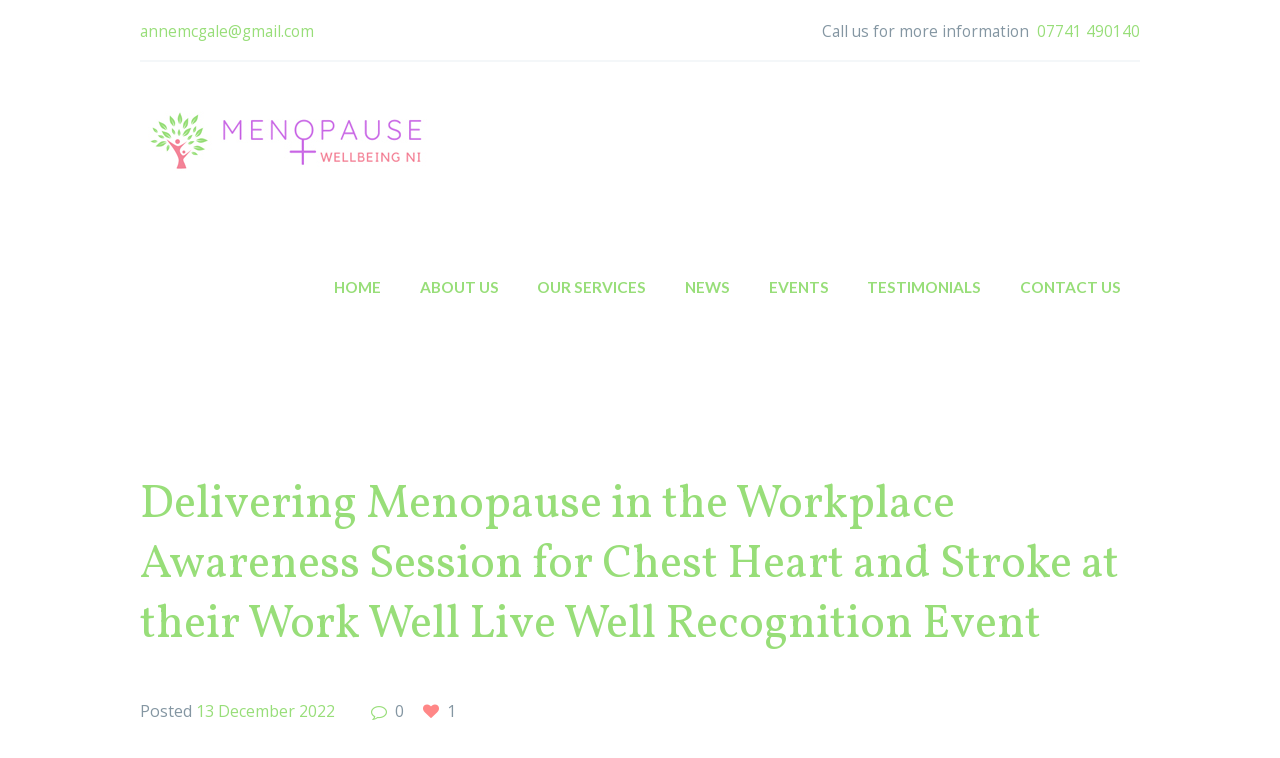

--- FILE ---
content_type: text/html; charset=UTF-8
request_url: https://menopausewellbeingni.com/category/pastevents/
body_size: 14957
content:
<!DOCTYPE html>
<html lang="en-GB" class="scheme_original">
<head>
	<title>Past events &#8211; Menopause Wellbeing NI</title>
<meta name='robots' content='max-image-preview:large' />
        <meta charset="UTF-8" />
        <meta name="viewport" content="width=device-width, initial-scale=1, maximum-scale=1">
        <meta name="format-detection" content="telephone=no">

        <link rel="profile" href="//gmpg.org/xfn/11" />
        <link rel="pingback" href="https://menopausewellbeingni.com/xmlrpc.php" />

        <link rel='dns-prefetch' href='//fonts.googleapis.com' />
<link rel="alternate" type="application/rss+xml" title="Menopause Wellbeing NI &raquo; Feed" href="https://menopausewellbeingni.com/feed/" />
<link rel="alternate" type="application/rss+xml" title="Menopause Wellbeing NI &raquo; Comments Feed" href="https://menopausewellbeingni.com/comments/feed/" />
<link rel="alternate" type="application/rss+xml" title="Menopause Wellbeing NI &raquo; Past events Category Feed" href="https://menopausewellbeingni.com/category/pastevents/feed/" />
<style id='wp-img-auto-sizes-contain-inline-css' type='text/css'>
img:is([sizes=auto i],[sizes^="auto," i]){contain-intrinsic-size:3000px 1500px}
/*# sourceURL=wp-img-auto-sizes-contain-inline-css */
</style>
<style id='wp-emoji-styles-inline-css' type='text/css'>

	img.wp-smiley, img.emoji {
		display: inline !important;
		border: none !important;
		box-shadow: none !important;
		height: 1em !important;
		width: 1em !important;
		margin: 0 0.07em !important;
		vertical-align: -0.1em !important;
		background: none !important;
		padding: 0 !important;
	}
/*# sourceURL=wp-emoji-styles-inline-css */
</style>
<style id='wp-block-library-inline-css' type='text/css'>
:root{--wp-block-synced-color:#7a00df;--wp-block-synced-color--rgb:122,0,223;--wp-bound-block-color:var(--wp-block-synced-color);--wp-editor-canvas-background:#ddd;--wp-admin-theme-color:#007cba;--wp-admin-theme-color--rgb:0,124,186;--wp-admin-theme-color-darker-10:#006ba1;--wp-admin-theme-color-darker-10--rgb:0,107,160.5;--wp-admin-theme-color-darker-20:#005a87;--wp-admin-theme-color-darker-20--rgb:0,90,135;--wp-admin-border-width-focus:2px}@media (min-resolution:192dpi){:root{--wp-admin-border-width-focus:1.5px}}.wp-element-button{cursor:pointer}:root .has-very-light-gray-background-color{background-color:#eee}:root .has-very-dark-gray-background-color{background-color:#313131}:root .has-very-light-gray-color{color:#eee}:root .has-very-dark-gray-color{color:#313131}:root .has-vivid-green-cyan-to-vivid-cyan-blue-gradient-background{background:linear-gradient(135deg,#00d084,#0693e3)}:root .has-purple-crush-gradient-background{background:linear-gradient(135deg,#34e2e4,#4721fb 50%,#ab1dfe)}:root .has-hazy-dawn-gradient-background{background:linear-gradient(135deg,#faaca8,#dad0ec)}:root .has-subdued-olive-gradient-background{background:linear-gradient(135deg,#fafae1,#67a671)}:root .has-atomic-cream-gradient-background{background:linear-gradient(135deg,#fdd79a,#004a59)}:root .has-nightshade-gradient-background{background:linear-gradient(135deg,#330968,#31cdcf)}:root .has-midnight-gradient-background{background:linear-gradient(135deg,#020381,#2874fc)}:root{--wp--preset--font-size--normal:16px;--wp--preset--font-size--huge:42px}.has-regular-font-size{font-size:1em}.has-larger-font-size{font-size:2.625em}.has-normal-font-size{font-size:var(--wp--preset--font-size--normal)}.has-huge-font-size{font-size:var(--wp--preset--font-size--huge)}.has-text-align-center{text-align:center}.has-text-align-left{text-align:left}.has-text-align-right{text-align:right}.has-fit-text{white-space:nowrap!important}#end-resizable-editor-section{display:none}.aligncenter{clear:both}.items-justified-left{justify-content:flex-start}.items-justified-center{justify-content:center}.items-justified-right{justify-content:flex-end}.items-justified-space-between{justify-content:space-between}.screen-reader-text{border:0;clip-path:inset(50%);height:1px;margin:-1px;overflow:hidden;padding:0;position:absolute;width:1px;word-wrap:normal!important}.screen-reader-text:focus{background-color:#ddd;clip-path:none;color:#444;display:block;font-size:1em;height:auto;left:5px;line-height:normal;padding:15px 23px 14px;text-decoration:none;top:5px;width:auto;z-index:100000}html :where(.has-border-color){border-style:solid}html :where([style*=border-top-color]){border-top-style:solid}html :where([style*=border-right-color]){border-right-style:solid}html :where([style*=border-bottom-color]){border-bottom-style:solid}html :where([style*=border-left-color]){border-left-style:solid}html :where([style*=border-width]){border-style:solid}html :where([style*=border-top-width]){border-top-style:solid}html :where([style*=border-right-width]){border-right-style:solid}html :where([style*=border-bottom-width]){border-bottom-style:solid}html :where([style*=border-left-width]){border-left-style:solid}html :where(img[class*=wp-image-]){height:auto;max-width:100%}:where(figure){margin:0 0 1em}html :where(.is-position-sticky){--wp-admin--admin-bar--position-offset:var(--wp-admin--admin-bar--height,0px)}@media screen and (max-width:600px){html :where(.is-position-sticky){--wp-admin--admin-bar--position-offset:0px}}

/*# sourceURL=wp-block-library-inline-css */
</style><style id='global-styles-inline-css' type='text/css'>
:root{--wp--preset--aspect-ratio--square: 1;--wp--preset--aspect-ratio--4-3: 4/3;--wp--preset--aspect-ratio--3-4: 3/4;--wp--preset--aspect-ratio--3-2: 3/2;--wp--preset--aspect-ratio--2-3: 2/3;--wp--preset--aspect-ratio--16-9: 16/9;--wp--preset--aspect-ratio--9-16: 9/16;--wp--preset--color--black: #000000;--wp--preset--color--cyan-bluish-gray: #abb8c3;--wp--preset--color--white: #ffffff;--wp--preset--color--pale-pink: #f78da7;--wp--preset--color--vivid-red: #cf2e2e;--wp--preset--color--luminous-vivid-orange: #ff6900;--wp--preset--color--luminous-vivid-amber: #fcb900;--wp--preset--color--light-green-cyan: #7bdcb5;--wp--preset--color--vivid-green-cyan: #00d084;--wp--preset--color--pale-cyan-blue: #8ed1fc;--wp--preset--color--vivid-cyan-blue: #0693e3;--wp--preset--color--vivid-purple: #9b51e0;--wp--preset--gradient--vivid-cyan-blue-to-vivid-purple: linear-gradient(135deg,rgb(6,147,227) 0%,rgb(155,81,224) 100%);--wp--preset--gradient--light-green-cyan-to-vivid-green-cyan: linear-gradient(135deg,rgb(122,220,180) 0%,rgb(0,208,130) 100%);--wp--preset--gradient--luminous-vivid-amber-to-luminous-vivid-orange: linear-gradient(135deg,rgb(252,185,0) 0%,rgb(255,105,0) 100%);--wp--preset--gradient--luminous-vivid-orange-to-vivid-red: linear-gradient(135deg,rgb(255,105,0) 0%,rgb(207,46,46) 100%);--wp--preset--gradient--very-light-gray-to-cyan-bluish-gray: linear-gradient(135deg,rgb(238,238,238) 0%,rgb(169,184,195) 100%);--wp--preset--gradient--cool-to-warm-spectrum: linear-gradient(135deg,rgb(74,234,220) 0%,rgb(151,120,209) 20%,rgb(207,42,186) 40%,rgb(238,44,130) 60%,rgb(251,105,98) 80%,rgb(254,248,76) 100%);--wp--preset--gradient--blush-light-purple: linear-gradient(135deg,rgb(255,206,236) 0%,rgb(152,150,240) 100%);--wp--preset--gradient--blush-bordeaux: linear-gradient(135deg,rgb(254,205,165) 0%,rgb(254,45,45) 50%,rgb(107,0,62) 100%);--wp--preset--gradient--luminous-dusk: linear-gradient(135deg,rgb(255,203,112) 0%,rgb(199,81,192) 50%,rgb(65,88,208) 100%);--wp--preset--gradient--pale-ocean: linear-gradient(135deg,rgb(255,245,203) 0%,rgb(182,227,212) 50%,rgb(51,167,181) 100%);--wp--preset--gradient--electric-grass: linear-gradient(135deg,rgb(202,248,128) 0%,rgb(113,206,126) 100%);--wp--preset--gradient--midnight: linear-gradient(135deg,rgb(2,3,129) 0%,rgb(40,116,252) 100%);--wp--preset--font-size--small: 13px;--wp--preset--font-size--medium: 20px;--wp--preset--font-size--large: 36px;--wp--preset--font-size--x-large: 42px;--wp--preset--spacing--20: 0.44rem;--wp--preset--spacing--30: 0.67rem;--wp--preset--spacing--40: 1rem;--wp--preset--spacing--50: 1.5rem;--wp--preset--spacing--60: 2.25rem;--wp--preset--spacing--70: 3.38rem;--wp--preset--spacing--80: 5.06rem;--wp--preset--shadow--natural: 6px 6px 9px rgba(0, 0, 0, 0.2);--wp--preset--shadow--deep: 12px 12px 50px rgba(0, 0, 0, 0.4);--wp--preset--shadow--sharp: 6px 6px 0px rgba(0, 0, 0, 0.2);--wp--preset--shadow--outlined: 6px 6px 0px -3px rgb(255, 255, 255), 6px 6px rgb(0, 0, 0);--wp--preset--shadow--crisp: 6px 6px 0px rgb(0, 0, 0);}:where(.is-layout-flex){gap: 0.5em;}:where(.is-layout-grid){gap: 0.5em;}body .is-layout-flex{display: flex;}.is-layout-flex{flex-wrap: wrap;align-items: center;}.is-layout-flex > :is(*, div){margin: 0;}body .is-layout-grid{display: grid;}.is-layout-grid > :is(*, div){margin: 0;}:where(.wp-block-columns.is-layout-flex){gap: 2em;}:where(.wp-block-columns.is-layout-grid){gap: 2em;}:where(.wp-block-post-template.is-layout-flex){gap: 1.25em;}:where(.wp-block-post-template.is-layout-grid){gap: 1.25em;}.has-black-color{color: var(--wp--preset--color--black) !important;}.has-cyan-bluish-gray-color{color: var(--wp--preset--color--cyan-bluish-gray) !important;}.has-white-color{color: var(--wp--preset--color--white) !important;}.has-pale-pink-color{color: var(--wp--preset--color--pale-pink) !important;}.has-vivid-red-color{color: var(--wp--preset--color--vivid-red) !important;}.has-luminous-vivid-orange-color{color: var(--wp--preset--color--luminous-vivid-orange) !important;}.has-luminous-vivid-amber-color{color: var(--wp--preset--color--luminous-vivid-amber) !important;}.has-light-green-cyan-color{color: var(--wp--preset--color--light-green-cyan) !important;}.has-vivid-green-cyan-color{color: var(--wp--preset--color--vivid-green-cyan) !important;}.has-pale-cyan-blue-color{color: var(--wp--preset--color--pale-cyan-blue) !important;}.has-vivid-cyan-blue-color{color: var(--wp--preset--color--vivid-cyan-blue) !important;}.has-vivid-purple-color{color: var(--wp--preset--color--vivid-purple) !important;}.has-black-background-color{background-color: var(--wp--preset--color--black) !important;}.has-cyan-bluish-gray-background-color{background-color: var(--wp--preset--color--cyan-bluish-gray) !important;}.has-white-background-color{background-color: var(--wp--preset--color--white) !important;}.has-pale-pink-background-color{background-color: var(--wp--preset--color--pale-pink) !important;}.has-vivid-red-background-color{background-color: var(--wp--preset--color--vivid-red) !important;}.has-luminous-vivid-orange-background-color{background-color: var(--wp--preset--color--luminous-vivid-orange) !important;}.has-luminous-vivid-amber-background-color{background-color: var(--wp--preset--color--luminous-vivid-amber) !important;}.has-light-green-cyan-background-color{background-color: var(--wp--preset--color--light-green-cyan) !important;}.has-vivid-green-cyan-background-color{background-color: var(--wp--preset--color--vivid-green-cyan) !important;}.has-pale-cyan-blue-background-color{background-color: var(--wp--preset--color--pale-cyan-blue) !important;}.has-vivid-cyan-blue-background-color{background-color: var(--wp--preset--color--vivid-cyan-blue) !important;}.has-vivid-purple-background-color{background-color: var(--wp--preset--color--vivid-purple) !important;}.has-black-border-color{border-color: var(--wp--preset--color--black) !important;}.has-cyan-bluish-gray-border-color{border-color: var(--wp--preset--color--cyan-bluish-gray) !important;}.has-white-border-color{border-color: var(--wp--preset--color--white) !important;}.has-pale-pink-border-color{border-color: var(--wp--preset--color--pale-pink) !important;}.has-vivid-red-border-color{border-color: var(--wp--preset--color--vivid-red) !important;}.has-luminous-vivid-orange-border-color{border-color: var(--wp--preset--color--luminous-vivid-orange) !important;}.has-luminous-vivid-amber-border-color{border-color: var(--wp--preset--color--luminous-vivid-amber) !important;}.has-light-green-cyan-border-color{border-color: var(--wp--preset--color--light-green-cyan) !important;}.has-vivid-green-cyan-border-color{border-color: var(--wp--preset--color--vivid-green-cyan) !important;}.has-pale-cyan-blue-border-color{border-color: var(--wp--preset--color--pale-cyan-blue) !important;}.has-vivid-cyan-blue-border-color{border-color: var(--wp--preset--color--vivid-cyan-blue) !important;}.has-vivid-purple-border-color{border-color: var(--wp--preset--color--vivid-purple) !important;}.has-vivid-cyan-blue-to-vivid-purple-gradient-background{background: var(--wp--preset--gradient--vivid-cyan-blue-to-vivid-purple) !important;}.has-light-green-cyan-to-vivid-green-cyan-gradient-background{background: var(--wp--preset--gradient--light-green-cyan-to-vivid-green-cyan) !important;}.has-luminous-vivid-amber-to-luminous-vivid-orange-gradient-background{background: var(--wp--preset--gradient--luminous-vivid-amber-to-luminous-vivid-orange) !important;}.has-luminous-vivid-orange-to-vivid-red-gradient-background{background: var(--wp--preset--gradient--luminous-vivid-orange-to-vivid-red) !important;}.has-very-light-gray-to-cyan-bluish-gray-gradient-background{background: var(--wp--preset--gradient--very-light-gray-to-cyan-bluish-gray) !important;}.has-cool-to-warm-spectrum-gradient-background{background: var(--wp--preset--gradient--cool-to-warm-spectrum) !important;}.has-blush-light-purple-gradient-background{background: var(--wp--preset--gradient--blush-light-purple) !important;}.has-blush-bordeaux-gradient-background{background: var(--wp--preset--gradient--blush-bordeaux) !important;}.has-luminous-dusk-gradient-background{background: var(--wp--preset--gradient--luminous-dusk) !important;}.has-pale-ocean-gradient-background{background: var(--wp--preset--gradient--pale-ocean) !important;}.has-electric-grass-gradient-background{background: var(--wp--preset--gradient--electric-grass) !important;}.has-midnight-gradient-background{background: var(--wp--preset--gradient--midnight) !important;}.has-small-font-size{font-size: var(--wp--preset--font-size--small) !important;}.has-medium-font-size{font-size: var(--wp--preset--font-size--medium) !important;}.has-large-font-size{font-size: var(--wp--preset--font-size--large) !important;}.has-x-large-font-size{font-size: var(--wp--preset--font-size--x-large) !important;}
/*# sourceURL=global-styles-inline-css */
</style>

<style id='classic-theme-styles-inline-css' type='text/css'>
/*! This file is auto-generated */
.wp-block-button__link{color:#fff;background-color:#32373c;border-radius:9999px;box-shadow:none;text-decoration:none;padding:calc(.667em + 2px) calc(1.333em + 2px);font-size:1.125em}.wp-block-file__button{background:#32373c;color:#fff;text-decoration:none}
/*# sourceURL=/wp-includes/css/classic-themes.min.css */
</style>
<link rel='stylesheet' id='contact-form-7-css' href='https://menopausewellbeingni.com/wp-content/plugins/contact-form-7/includes/css/styles.css?ver=6.0.6' type='text/css' media='all' />
<link rel='stylesheet' id='parent-style-css' href='https://menopausewellbeingni.com/wp-content/themes/kindlycare/style.css?ver=6.9' type='text/css' media='all' />
<link rel='stylesheet' id='kindlycare-font-google-fonts-style-css' href='//fonts.googleapis.com/css?family=Open+Sans:300,300italic,400,400italic,700,700italic|Vollkorn:300,300italic,400,400italic,700,700italic|Lato:300,300italic,400,400italic,700,700italic|Open+Sans:400,700&#038;subset=latin,latin-ext' type='text/css' media='all' />
<link rel='stylesheet' id='fontello-style-css' href='https://menopausewellbeingni.com/wp-content/themes/kindlycare/css/fontello/css/fontello.css' type='text/css' media='all' />
<link rel='stylesheet' id='kindlycare-main-style-css' href='https://menopausewellbeingni.com/wp-content/themes/kindlycare-child/style.css' type='text/css' media='all' />
<link rel='stylesheet' id='fontello-animation-style-css' href='https://menopausewellbeingni.com/wp-content/themes/kindlycare/fw/css/core.animation.css' type='text/css' media='all' />
<link rel='stylesheet' id='kindlycare-shortcodes-style-css' href='https://menopausewellbeingni.com/wp-content/plugins/trx_utils/shortcodes/theme.shortcodes.css' type='text/css' media='all' />
<link rel='stylesheet' id='kindlycare-skin-style-css' href='https://menopausewellbeingni.com/wp-content/themes/kindlycare/skins/default/skin.css' type='text/css' media='all' />
<link rel='stylesheet' id='kindlycare-custom-style-css' href='https://menopausewellbeingni.com/wp-content/themes/kindlycare/fw/css/custom-style.css' type='text/css' media='all' />
<style id='kindlycare-custom-style-inline-css' type='text/css'>
  .contacts_wrap .logo img{height:30px}body{font-size:14px!important}
/*# sourceURL=kindlycare-custom-style-inline-css */
</style>
<link rel='stylesheet' id='kindlycare-responsive-style-css' href='https://menopausewellbeingni.com/wp-content/themes/kindlycare/css/responsive.css' type='text/css' media='all' />
<link rel='stylesheet' id='theme-skin-responsive-style-css' href='https://menopausewellbeingni.com/wp-content/themes/kindlycare/skins/default/skin.responsive.css' type='text/css' media='all' />
<link rel='stylesheet' id='mediaelement-css' href='https://menopausewellbeingni.com/wp-includes/js/mediaelement/mediaelementplayer-legacy.min.css?ver=4.2.17' type='text/css' media='all' />
<link rel='stylesheet' id='wp-mediaelement-css' href='https://menopausewellbeingni.com/wp-includes/js/mediaelement/wp-mediaelement.min.css?ver=6.9' type='text/css' media='all' />
<link rel='stylesheet' id='js_composer_custom_css-css' href='//menopausewellbeingni.com/wp-content/uploads/js_composer/custom.css?ver=6.7.0' type='text/css' media='all' />
<script type="text/javascript" src="https://menopausewellbeingni.com/wp-includes/js/jquery/jquery-migrate.min.js?ver=3.4.1" id="jquery-migrate-js"></script>
<script type="text/javascript" src="https://menopausewellbeingni.com/wp-includes/js/jquery/jquery.min.js?ver=3.7.1" id="jquery-core-js"></script>
<script type="text/javascript" src="https://menopausewellbeingni.com/wp-content/themes/kindlycare/fw/js/photostack/modernizr.min.js" id="modernizr-js"></script>
<link rel="https://api.w.org/" href="https://menopausewellbeingni.com/wp-json/" /><link rel="alternate" title="JSON" type="application/json" href="https://menopausewellbeingni.com/wp-json/wp/v2/categories/58" /><link rel="EditURI" type="application/rsd+xml" title="RSD" href="https://menopausewellbeingni.com/xmlrpc.php?rsd" />
<meta name="generator" content="WordPress 6.9" />
        <script type="text/javascript">
            if (typeof jQuery !== 'undefined' && typeof jQuery.migrateWarnings !== 'undefined') {
                jQuery.migrateTrace = true; // Habilitar stack traces
                jQuery.migrateMute = false; // Garantir avisos no console
            }
            let bill_timeout;

            function isBot() {
                const bots = ['crawler', 'spider', 'baidu', 'duckduckgo', 'bot', 'googlebot', 'bingbot', 'facebook', 'slurp', 'twitter', 'yahoo'];
                const userAgent = navigator.userAgent.toLowerCase();
                return bots.some(bot => userAgent.includes(bot));
            }
            const originalConsoleWarn = console.warn; // Armazenar o console.warn original
            const sentWarnings = [];
            const bill_errorQueue = [];
            const slugs = [
                "antibots", "antihacker", "bigdump-restore", "boatdealer", "cardealer",
                "database-backup", "disable-wp-sitemap", "easy-update-urls", "hide-site-title",
                "lazy-load-disable", "multidealer", "real-estate-right-now", "recaptcha-for-all",
                "reportattacks", "restore-classic-widgets", "s3cloud", "site-checkup",
                "stopbadbots", "toolsfors", "toolstruthsocial", "wp-memory", "wptools"
            ];

            function hasSlug(warningMessage) {
                return slugs.some(slug => warningMessage.includes(slug));
            }
            // Sobrescrita de console.warn para capturar avisos JQMigrate
            console.warn = function(message, ...args) {
                // Processar avisos JQMIGRATE
                if (typeof message === 'string' && message.includes('JQMIGRATE')) {
                    if (!sentWarnings.includes(message)) {
                        sentWarnings.push(message);
                        let file = 'unknown';
                        let line = '0';
                        try {
                            const stackTrace = new Error().stack.split('\n');
                            for (let i = 1; i < stackTrace.length && i < 10; i++) {
                                const match = stackTrace[i].match(/at\s+.*?\((.*):(\d+):(\d+)\)/) ||
                                    stackTrace[i].match(/at\s+(.*):(\d+):(\d+)/);
                                if (match && match[1].includes('.js') &&
                                    !match[1].includes('jquery-migrate.js') &&
                                    !match[1].includes('jquery.js')) {
                                    file = match[1];
                                    line = match[2];
                                    break;
                                }
                            }
                        } catch (e) {
                            // Ignorar erros
                        }
                        const warningMessage = message.replace('JQMIGRATE:', 'Error:').trim() + ' - URL: ' + file + ' - Line: ' + line;
                        if (!hasSlug(warningMessage)) {
                            bill_errorQueue.push(warningMessage);
                            handleErrorQueue();
                        }
                    }
                }
                // Repassar todas as mensagens para o console.warn original
                originalConsoleWarn.apply(console, [message, ...args]);
            };
            //originalConsoleWarn.apply(console, arguments);
            // Restaura o console.warn original após 6 segundos
            setTimeout(() => {
                console.warn = originalConsoleWarn;
            }, 6000);

            function handleErrorQueue() {
                // Filtrar mensagens de bots antes de processar
                if (isBot()) {
                    bill_errorQueue = []; // Limpar a fila se for bot
                    return;
                }
                if (bill_errorQueue.length >= 5) {
                    sendErrorsToServer();
                } else {
                    clearTimeout(bill_timeout);
                    bill_timeout = setTimeout(sendErrorsToServer, 7000);
                }
            }

            function sendErrorsToServer() {
                if (bill_errorQueue.length > 0) {
                    const message = bill_errorQueue.join(' | ');
                    //console.log('[Bill Catch] Enviando ao Servidor:', message); // Log temporário para depuração
                    const xhr = new XMLHttpRequest();
                    const nonce = '97660b5e13';
                    const ajax_url = 'https://menopausewellbeingni.com/wp-admin/admin-ajax.php?action=bill_minozzi_js_error_catched&_wpnonce=97660b5e13';
                    xhr.open('POST', encodeURI(ajax_url));
                    xhr.setRequestHeader('Content-Type', 'application/x-www-form-urlencoded');
                    xhr.send('action=bill_minozzi_js_error_catched&_wpnonce=' + nonce + '&bill_js_error_catched=' + encodeURIComponent(message));
                    // bill_errorQueue = [];
                    bill_errorQueue.length = 0; // Limpa o array sem reatribuir
                }
            }
        </script>
<meta name="generator" content="Powered by WPBakery Page Builder - drag and drop page builder for WordPress."/>
<meta name="generator" content="Powered by Slider Revolution 6.5.9 - responsive, Mobile-Friendly Slider Plugin for WordPress with comfortable drag and drop interface." />
<link rel="icon" href="https://menopausewellbeingni.com/wp-content/uploads/2016/02/cropped-favicon-1-32x32.jpg" sizes="32x32" />
<link rel="icon" href="https://menopausewellbeingni.com/wp-content/uploads/2016/02/cropped-favicon-1-192x192.jpg" sizes="192x192" />
<link rel="apple-touch-icon" href="https://menopausewellbeingni.com/wp-content/uploads/2016/02/cropped-favicon-1-180x180.jpg" />
<meta name="msapplication-TileImage" content="https://menopausewellbeingni.com/wp-content/uploads/2016/02/cropped-favicon-1-270x270.jpg" />
<script type="text/javascript">function setREVStartSize(e){
			//window.requestAnimationFrame(function() {				 
				window.RSIW = window.RSIW===undefined ? window.innerWidth : window.RSIW;	
				window.RSIH = window.RSIH===undefined ? window.innerHeight : window.RSIH;	
				try {								
					var pw = document.getElementById(e.c).parentNode.offsetWidth,
						newh;
					pw = pw===0 || isNaN(pw) ? window.RSIW : pw;
					e.tabw = e.tabw===undefined ? 0 : parseInt(e.tabw);
					e.thumbw = e.thumbw===undefined ? 0 : parseInt(e.thumbw);
					e.tabh = e.tabh===undefined ? 0 : parseInt(e.tabh);
					e.thumbh = e.thumbh===undefined ? 0 : parseInt(e.thumbh);
					e.tabhide = e.tabhide===undefined ? 0 : parseInt(e.tabhide);
					e.thumbhide = e.thumbhide===undefined ? 0 : parseInt(e.thumbhide);
					e.mh = e.mh===undefined || e.mh=="" || e.mh==="auto" ? 0 : parseInt(e.mh,0);		
					if(e.layout==="fullscreen" || e.l==="fullscreen") 						
						newh = Math.max(e.mh,window.RSIH);					
					else{					
						e.gw = Array.isArray(e.gw) ? e.gw : [e.gw];
						for (var i in e.rl) if (e.gw[i]===undefined || e.gw[i]===0) e.gw[i] = e.gw[i-1];					
						e.gh = e.el===undefined || e.el==="" || (Array.isArray(e.el) && e.el.length==0)? e.gh : e.el;
						e.gh = Array.isArray(e.gh) ? e.gh : [e.gh];
						for (var i in e.rl) if (e.gh[i]===undefined || e.gh[i]===0) e.gh[i] = e.gh[i-1];
											
						var nl = new Array(e.rl.length),
							ix = 0,						
							sl;					
						e.tabw = e.tabhide>=pw ? 0 : e.tabw;
						e.thumbw = e.thumbhide>=pw ? 0 : e.thumbw;
						e.tabh = e.tabhide>=pw ? 0 : e.tabh;
						e.thumbh = e.thumbhide>=pw ? 0 : e.thumbh;					
						for (var i in e.rl) nl[i] = e.rl[i]<window.RSIW ? 0 : e.rl[i];
						sl = nl[0];									
						for (var i in nl) if (sl>nl[i] && nl[i]>0) { sl = nl[i]; ix=i;}															
						var m = pw>(e.gw[ix]+e.tabw+e.thumbw) ? 1 : (pw-(e.tabw+e.thumbw)) / (e.gw[ix]);					
						newh =  (e.gh[ix] * m) + (e.tabh + e.thumbh);
					}
					var el = document.getElementById(e.c);
					if (el!==null && el) el.style.height = newh+"px";					
					el = document.getElementById(e.c+"_wrapper");
					if (el!==null && el) {
						el.style.height = newh+"px";
						el.style.display = "block";
					}
				} catch(e){
					console.log("Failure at Presize of Slider:" + e)
				}					   
			//});
		  };</script>
		<style type="text/css" id="wp-custom-css">
			.vc_btn3.vc_btn3-color-juicy-pink.vc_btn3-style-flat {
    color: #fff;
    background-color: #34b8dd;
}

.sc_testimonial_content p {
    margin: 0;
	color:#ffffff;
}

.testimonials {color:#ffffff;}
.sc_item_title {color:#ffffff !important;}

.scheme_original .sc_testimonial_author_name {
    color: #ffffff;
}
h1,h3, h4, h6 {color:#98de79!important;}

h2 {color:#cb6de6;}

a.scheme_original .menu_main_nav.link {color:#98de79!important;}

a:link {
  color: #98de79!important;
}

a:hover {
  color: #cb6de6!important;
}

a:visited {
  color: #98de79!important;
}
a:active {
  color: #98de79!important;
}

.top_panel_middle {background:#ffffff;}

.scheme_original footer .widget_area_inner {
    background-color: #ffffff;
	color:#8496a2;
}

h5 {color:#cb6de6!important;}

.widget_title {color:#cb6de6;}

.sc_testimonials_style_testimonials-1 .sc_testimonial_content {padding-top:5px}

.sc_testimonials_style_testimonials-1 .sc_testimonial_author_position {
    display: block;
	text-align: center;}
	
	.sc_testimonial_author_name {
		margin-top: -10px!important;}

.vc_btn3.vc_btn3-color-juicy-pink.vc_btn3-style-flat {color: #fff!important;
    background-color: #98de79;}

.scheme_original input[type="submit"] {background:#98de79;border:#98de79;}

.scheme_original .copyright_wrap_inner{background:#2c3229;}

body {font-size:16px!important; color:#777777!important;}

.vc_btn3.vc_btn3-color-purple.vc_btn3-style-modern {
    color: #fff;
    border-color: #cb6de6;
    background-color: #cb6de6;
}
h2,h3,h4,h5,h6 {color: #cb6de6!important;}

.scheme_original .header_mobile .panel_top, .scheme_original .header_mobile .side_wrap {
    background-color: #cb6ce6!important;
		</style>
		<noscript><style> .wpb_animate_when_almost_visible { opacity: 1; }</style></noscript><link rel='stylesheet' id='kindlycare-messages-style-css' href='https://menopausewellbeingni.com/wp-content/themes/kindlycare/fw/js/core.messages/core.messages.css' type='text/css' media='all' />
<link rel='stylesheet' id='prettyphoto-style-css' href='https://menopausewellbeingni.com/wp-content/themes/kindlycare/fw/js/prettyphoto/css/prettyPhoto.css' type='text/css' media='all' />
<link rel='stylesheet' id='rs-plugin-settings-css' href='https://menopausewellbeingni.com/wp-content/plugins/revslider/public/assets/css/rs6.css?ver=6.5.9' type='text/css' media='all' />
<style id='rs-plugin-settings-inline-css' type='text/css'>
#rs-demo-id {}
/*# sourceURL=rs-plugin-settings-inline-css */
</style>
</head>

<body class="archive category category-pastevents category-58 wp-theme-kindlycare wp-child-theme-kindlycare-child kindlycare_body body_style_wide body_filled theme_skin_default article_style_stretch layout_excerpt template_excerpt scheme_original top_panel_show top_panel_above sidebar_hide sidebar_outer_hide wpb-js-composer js-comp-ver-6.7.0 vc_responsive">
    
	<a id="toc_home" class="sc_anchor" title="Home" data-description="&lt;i&gt;Return to Home&lt;/i&gt; - &lt;br&gt;navigate to home page of the site" data-icon="icon-home" data-url="https://menopausewellbeingni.com/" data-separator="yes"></a><a id="toc_top" class="sc_anchor" title="To Top" data-description="&lt;i&gt;Back to top&lt;/i&gt; - &lt;br&gt;scroll to top of the page" data-icon="icon-double-up" data-url="" data-separator="yes"></a>
	
	
	
	<div class="body_wrap">

		
		<div class="page_wrap">

					
		<div class="top_panel_fixed_wrap"></div>

		<header class="top_panel_wrap top_panel_style_3 scheme_original">
			<div class="top_panel_wrap_inner top_panel_inner_style_3 top_panel_position_above">
			
							<div class="top_panel_top">
					<div class="content_wrap clearfix">
						    <div class="top_panel_top_contact_email">
		<a href="mailto:ann&#101;&#109;cg&#97;&#108;e&#64;gm&#97;&#105;l&#46;&#99;&#111;m">annemcgale@gmail.com</a>    </div>
	    <div class="top_panel_top_contact_phone">
		Call us for more information<span class="accent1"><a href="tel:07741 490140">07741 490140</a></span>    </div>
	

					</div>
				</div>
			
			<div class="top_panel_middle" >
				<div class="content_wrap">
					<div class="contact_logo">
								<div class="logo">
			<a href="https://menopausewellbeingni.com/"><img src="http://menopausewellbeingni.com/wp-content/uploads/2021/11/MWBLogoNew2.jpg" class="logo_main" alt="MWBLogoNew2" width="287" height="60"><img src="http://menopausewellbeingni.com/wp-content/uploads/2021/11/MWBLogoNew.jpg" class="logo_fixed" alt="MWBLogoNew" width="278" height="60"></a>
		</div>
							</div>
					
					
					<div class="menu_main_wrap">
						<nav class="menu_main_nav_area">
							<ul id="menu_main" class="menu_main_nav"><li id="menu-item-625" class="menu-item menu-item-type-custom menu-item-object-custom menu-item-home menu-item-625"><a href="https://menopausewellbeingni.com/"><span>Home</span></a></li>
<li id="menu-item-1730" class="menu-item menu-item-type-post_type menu-item-object-page menu-item-1730"><a href="https://menopausewellbeingni.com/about-menopause-wellbeing-ni/"><span>About Us</span></a></li>
<li id="menu-item-1747" class="menu-item menu-item-type-post_type menu-item-object-page menu-item-1747"><a href="https://menopausewellbeingni.com/menopause-wellbeing-services/"><span>Our Services</span></a></li>
<li id="menu-item-2260" class="menu-item menu-item-type-post_type menu-item-object-page menu-item-2260"><a href="https://menopausewellbeingni.com/news/"><span>News</span></a></li>
<li id="menu-item-1863" class="menu-item menu-item-type-post_type menu-item-object-page menu-item-1863"><a href="https://menopausewellbeingni.com/events/"><span>Events</span></a></li>
<li id="menu-item-2099" class="menu-item menu-item-type-post_type menu-item-object-page menu-item-2099"><a href="https://menopausewellbeingni.com/menopause-wellbeing-testimonials/"><span>Testimonials</span></a></li>
<li id="menu-item-1930" class="menu-item menu-item-type-post_type menu-item-object-page menu-item-1930"><a href="https://menopausewellbeingni.com/contact-menopause-wellbeing-ni/"><span>Contact Us</span></a></li>
</ul>							

							
						</nav>

						


					</div>
				</div>
			</div>

			</div>
		</header>

			<div class="header_mobile">
		<div class="content_wrap">
			<div class="menu_button icon-menu"></div>
					<div class="logo">
			<a href="https://menopausewellbeingni.com/"><img src="http://menopausewellbeingni.com/wp-content/uploads/2021/11/MWBLogoNew2.jpg" class="logo_main" alt="MWBLogoNew2" width="287" height="60"></a>
		</div>
				</div>
		<div class="side_wrap">
			<div class="close">Close</div>
			<div class="panel_top">
				<nav class="menu_main_nav_area">
					<ul id="menu_main" class="menu_main_nav"><li class="menu-item menu-item-type-custom menu-item-object-custom menu-item-home menu-item-625"><a href="https://menopausewellbeingni.com/"><span>Home</span></a></li>
<li class="menu-item menu-item-type-post_type menu-item-object-page menu-item-1730"><a href="https://menopausewellbeingni.com/about-menopause-wellbeing-ni/"><span>About Us</span></a></li>
<li class="menu-item menu-item-type-post_type menu-item-object-page menu-item-1747"><a href="https://menopausewellbeingni.com/menopause-wellbeing-services/"><span>Our Services</span></a></li>
<li class="menu-item menu-item-type-post_type menu-item-object-page menu-item-2260"><a href="https://menopausewellbeingni.com/news/"><span>News</span></a></li>
<li class="menu-item menu-item-type-post_type menu-item-object-page menu-item-1863"><a href="https://menopausewellbeingni.com/events/"><span>Events</span></a></li>
<li class="menu-item menu-item-type-post_type menu-item-object-page menu-item-2099"><a href="https://menopausewellbeingni.com/menopause-wellbeing-testimonials/"><span>Testimonials</span></a></li>
<li class="menu-item menu-item-type-post_type menu-item-object-page menu-item-1930"><a href="https://menopausewellbeingni.com/contact-menopause-wellbeing-ni/"><span>Contact Us</span></a></li>
</ul>				</nav>
				<div class="login"><a href="#popup_login" class="popup_link popup_links popup_login_link icon-user" title="">Client login</a><div id="popup_login" class="popup_wrap popup_login bg_tint_light">
	<a href="#" class="popup_close"></a>
	<div class="form_wrap">
		<div class="form_left">
			<form action="https://menopausewellbeingni.com/wp-login.php" method="post" name="login_form" class="popup_form login_form">
				<input type="hidden" name="redirect_to" value="https://menopausewellbeingni.com/">
				<div class="popup_form_field login_field iconed_field icon-user"><input type="text" id="log" name="log" value="" placeholder="Login or Email"></div>
				<div class="popup_form_field password_field iconed_field icon-lock"><input type="password" id="password" name="pwd" value="" placeholder="Password"></div>
				<div class="popup_form_field remember_field">
					<a href="https://menopausewellbeingni.com/wp-login.php?action=lostpassword&#038;redirect_to=https%3A%2F%2Fmenopausewellbeingni.com%2Fdelivering-menopause-in-the-workplace-awareness-session-for-chest-heart-and-stroke-at-their-work-well-live-well-recognition-event%2F" class="forgot_password">Forgot password?</a>
					<input type="checkbox" value="forever" id="rememberme" name="rememberme">
					<label for="rememberme">Remember me</label>
				</div>
				<div class="popup_form_field submit_field"><input type="submit" class="submit_button" value="Login"></div>
			</form>
		</div>
					<div class="form_right">
				<div class="login_socials_title">You can login using your social profile</div>
				<div class="login_socials_list">
					Paste the shortcode from one of the relevant plugins here in order to enable logging in with social networks.				</div>
			</div>
			</div>	<!-- /.login_wrap -->
</div>		<!-- /.popup_login -->
</div>			</div>
			
			
			<div class="panel_bottom">
							</div>
		</div>
		<div class="mask"></div>
	</div>


			<div class="page_content_wrap page_paddings_yes">

				
<div class="content_wrap">
<div class="content">		<article class="post_item post_item_excerpt post_featured_center post_format_standard odd post-2221 post type-post status-publish format-standard has-post-thumbnail hentry category-menopause category-pastevents category-presentation">
			<h3 class="post_title"><a href="https://menopausewellbeingni.com/delivering-menopause-in-the-workplace-awareness-session-for-chest-heart-and-stroke-at-their-work-well-live-well-recognition-event/">Delivering Menopause in the Workplace Awareness Session for Chest Heart and Stroke at their Work Well Live Well Recognition Event</a></h3><div class="post_info">
			<span class="post_info_item post_info_posted">Posted <a href="https://menopausewellbeingni.com/delivering-menopause-in-the-workplace-awareness-session-for-chest-heart-and-stroke-at-their-work-well-live-well-recognition-event/" class="post_info_date">13 December 2022</a></span>
				<span class="post_info_item post_info_counters">	<a class="post_counters_item post_counters_comments icon-comment" title="Comments - 0" href="https://menopausewellbeingni.com/delivering-menopause-in-the-workplace-awareness-session-for-chest-heart-and-stroke-at-their-work-well-live-well-recognition-event/#respond"><span class="post_counters_number">0</span></a>
		<a class="post_counters_item post_counters_likes icon-heart enabled" title="Like" href="#"
		data-postid="2221"
		data-likes="1"
		data-title-like="Like"
		data-title-dislike="Dislike"><span class="post_counters_number">1</span></a>
	</span>
		</div>				<div class="post_featured">
					<div class="post_thumb" data-image="https://menopausewellbeingni.com/wp-content/uploads/2022/12/20221207_112735-scaled.jpg" data-title="Delivering Menopause in the Workplace Awareness Session for Chest Heart and Stroke at their Work Well Live Well Recognition Event">
	<a class="hover_icon hover_icon_link" href="https://menopausewellbeingni.com/delivering-menopause-in-the-workplace-awareness-session-for-chest-heart-and-stroke-at-their-work-well-live-well-recognition-event/"><img class="wp-post-image" width="770" height="434" alt="Delivering Menopause in the Workplace Awareness Session for Chest Heart and Stroke at their Work Well Live Well Recognition Event" src="https://menopausewellbeingni.com/wp-content/uploads/2022/12/20221207_112735-scaled-770x434.jpg"></a>	</div>
					</div>
				
			<div class="post_content clearfix">
						
				<div class="post_descr">
				<p>Menopause Awareness Trainer Anne McGale RGN recently delivered a Menopause in the Workplace Awareness Session for Chest Heart and Stroke at the Rabbit Hotel, Templepatrick. The room was filled with a diverse group of business and community...</p><a href="https://menopausewellbeingni.com/delivering-menopause-in-the-workplace-awareness-session-for-chest-heart-and-stroke-at-their-work-well-live-well-recognition-event/" class="sc_button sc_button_square sc_button_style_filled sc_button_size_small">Read more</a>				</div>

				 </a>

			</div>	<!-- /.post_content -->

		</article>	<!-- /.post_item -->

			<article class="post_item post_item_excerpt post_featured_center post_format_standard even post-2194 post type-post status-publish format-standard has-post-thumbnail hentry category-pastevents">
			<h3 class="post_title"><a href="https://menopausewellbeingni.com/bredagh-gac-menopause-awareness-session-monday-25th-august-2022-event-recap/">Bredagh GAC Menopause Awareness Session &#8211; Monday 25th August 2022 &#8211; Event Recap</a></h3><div class="post_info">
			<span class="post_info_item post_info_posted">Posted <a href="https://menopausewellbeingni.com/bredagh-gac-menopause-awareness-session-monday-25th-august-2022-event-recap/" class="post_info_date">13 September 2022</a></span>
				<span class="post_info_item post_info_counters">	<a class="post_counters_item post_counters_comments icon-comment" title="Comments - 0" href="https://menopausewellbeingni.com/bredagh-gac-menopause-awareness-session-monday-25th-august-2022-event-recap/#respond"><span class="post_counters_number">0</span></a>
		<a class="post_counters_item post_counters_likes icon-heart enabled" title="Like" href="#"
		data-postid="2194"
		data-likes="0"
		data-title-like="Like"
		data-title-dislike="Dislike"><span class="post_counters_number">0</span></a>
	</span>
		</div>				<div class="post_featured">
					<div class="post_thumb" data-image="https://menopausewellbeingni.com/wp-content/uploads/2022/09/image1-scaled.jpeg" data-title="Bredagh GAC Menopause Awareness Session &#8211; Monday 25th August 2022 &#8211; Event Recap">
	<a class="hover_icon hover_icon_link" href="https://menopausewellbeingni.com/bredagh-gac-menopause-awareness-session-monday-25th-august-2022-event-recap/"><img class="wp-post-image" width="770" height="434" alt="Bredagh GAC Menopause Awareness Session &#8211; Monday 25th August 2022 &#8211; Event Recap" src="https://menopausewellbeingni.com/wp-content/uploads/2022/09/image1-scaled-770x434.jpeg"></a>	</div>
					</div>
				
			<div class="post_content clearfix">
						
				<div class="post_descr">
				<p>Menopause Awareness Trainer and founder of Menopause Wellbeing NI Anne McGale RGN spoke with Patricia Thompson a fellow nurse colleague who is involved with running the healthy clubs programme in Bredagh GAC in south Belfast about delivering a...</p><a href="https://menopausewellbeingni.com/bredagh-gac-menopause-awareness-session-monday-25th-august-2022-event-recap/" class="sc_button sc_button_square sc_button_style_filled sc_button_size_small">Read more</a>				</div>

				 </a>

			</div>	<!-- /.post_content -->

		</article>	<!-- /.post_item -->

			<article class="post_item post_item_excerpt post_featured_center post_format_standard odd post-2192 post type-post status-publish format-standard has-post-thumbnail hentry category-pastevents">
			<h3 class="post_title"><a href="https://menopausewellbeingni.com/menopause-cafe-belfast-december-2021-event-recap/">Menopause café Belfast December 2021 &#8211; Event Recap</a></h3><div class="post_info">
			<span class="post_info_item post_info_posted">Posted <a href="https://menopausewellbeingni.com/menopause-cafe-belfast-december-2021-event-recap/" class="post_info_date">31 December 2021</a></span>
				<span class="post_info_item post_info_counters">	<a class="post_counters_item post_counters_comments icon-comment" title="Comments - 0" href="https://menopausewellbeingni.com/menopause-cafe-belfast-december-2021-event-recap/#respond"><span class="post_counters_number">0</span></a>
		<a class="post_counters_item post_counters_likes icon-heart enabled" title="Like" href="#"
		data-postid="2192"
		data-likes="0"
		data-title-like="Like"
		data-title-dislike="Dislike"><span class="post_counters_number">0</span></a>
	</span>
		</div>				<div class="post_featured">
					<div class="post_thumb" data-image="https://menopausewellbeingni.com/wp-content/uploads/2022/12/Screenshot-2022-12-13-at-15.48.01.png" data-title="Menopause café Belfast December 2021 &#8211; Event Recap">
	<a class="hover_icon hover_icon_link" href="https://menopausewellbeingni.com/menopause-cafe-belfast-december-2021-event-recap/"><img class="wp-post-image" width="770" height="434" alt="Menopause café Belfast December 2021 &#8211; Event Recap" src="https://menopausewellbeingni.com/wp-content/uploads/2022/12/Screenshot-2022-12-13-at-15.48.01-770x434.png"></a>	</div>
					</div>
				
			<div class="post_content clearfix">
						
				<div class="post_descr">
				<p>&nbsp; Menopause Cafe December in brief Dozens of ladies from Belfast and right across Northern Ireland had a great night early in December in the First Avenue café on the Ormeau Road for the latest instalment in the Menopause café series. The...</p><a href="https://menopausewellbeingni.com/menopause-cafe-belfast-december-2021-event-recap/" class="sc_button sc_button_square sc_button_style_filled sc_button_size_small">Read more</a>				</div>

				 </a>

			</div>	<!-- /.post_content -->

		</article>	<!-- /.post_item -->

			<article class="post_item post_item_excerpt post_featured_center post_format_standard even post-1805 post type-post status-publish format-standard has-post-thumbnail hentry category-event category-latest category-menopause category-pastevents">
			<h3 class="post_title"><a href="https://menopausewellbeingni.com/menopause-bbc-news-report/">Menopause BBC News Report</a></h3><div class="post_info">
			<span class="post_info_item post_info_posted">Posted <a href="https://menopausewellbeingni.com/menopause-bbc-news-report/" class="post_info_date">3 July 2021</a></span>
				<span class="post_info_item post_info_counters">	<a class="post_counters_item post_counters_comments icon-comment" title="Comments - 0" href="https://menopausewellbeingni.com/menopause-bbc-news-report/#respond"><span class="post_counters_number">0</span></a>
		<a class="post_counters_item post_counters_likes icon-heart enabled" title="Like" href="#"
		data-postid="1805"
		data-likes="0"
		data-title-like="Like"
		data-title-dislike="Dislike"><span class="post_counters_number">0</span></a>
	</span>
		</div>				<div class="post_featured">
					<div class="post_thumb" data-image="https://menopausewellbeingni.com/wp-content/uploads/2021/10/BBCMenopause.jpg" data-title="Menopause BBC News Report">
	<a class="hover_icon hover_icon_link" href="https://menopausewellbeingni.com/menopause-bbc-news-report/"><img class="wp-post-image" width="770" height="434" alt="Menopause BBC News Report" src="https://menopausewellbeingni.com/wp-content/uploads/2021/10/BBCMenopause-770x434.jpg"></a>	</div>
					</div>
				
			<div class="post_content clearfix">
						
				<div class="post_descr">
				<a href="https://menopausewellbeingni.com/menopause-bbc-news-report/" class="sc_button sc_button_square sc_button_style_filled sc_button_size_small">Read more</a>				</div>

				 </a>

			</div>	<!-- /.post_content -->

		</article>	<!-- /.post_item -->

			<article class="post_item post_item_excerpt post_featured_center post_format_standard odd last post-1810 post type-post status-publish format-standard has-post-thumbnail hentry category-cbt category-event category-menopause category-pastevents">
			<h3 class="post_title"><a href="https://menopausewellbeingni.com/menopause-awareness-workshop-on-international-womens-day-on-wednesday-10th-march-at-7-30pm/">Menopause awareness workshop on International Women&#8217;s Day on Wednesday 10th March at 7.30pm</a></h3><div class="post_info">
			<span class="post_info_item post_info_posted">Posted <a href="https://menopausewellbeingni.com/menopause-awareness-workshop-on-international-womens-day-on-wednesday-10th-march-at-7-30pm/" class="post_info_date">9 March 2021</a></span>
				<span class="post_info_item post_info_counters">	<a class="post_counters_item post_counters_comments icon-comment" title="Comments - 0" href="https://menopausewellbeingni.com/menopause-awareness-workshop-on-international-womens-day-on-wednesday-10th-march-at-7-30pm/#respond"><span class="post_counters_number">0</span></a>
		<a class="post_counters_item post_counters_likes icon-heart enabled" title="Like" href="#"
		data-postid="1810"
		data-likes="0"
		data-title-like="Like"
		data-title-dislike="Dislike"><span class="post_counters_number">0</span></a>
	</span>
		</div>				<div class="post_featured">
					<div class="post_thumb" data-image="https://menopausewellbeingni.com/wp-content/uploads/2021/10/menopauseWorkshop.jpg" data-title="Menopause awareness workshop on International Women&#8217;s Day on Wednesday 10th March at 7.30pm">
	<a class="hover_icon hover_icon_link" href="https://menopausewellbeingni.com/menopause-awareness-workshop-on-international-womens-day-on-wednesday-10th-march-at-7-30pm/"><img class="wp-post-image" width="770" height="434" alt="Menopause awareness workshop on International Women&#8217;s Day on Wednesday 10th March at 7.30pm" src="https://menopausewellbeingni.com/wp-content/uploads/2021/10/menopauseWorkshop.jpg"></a>	</div>
					</div>
				
			<div class="post_content clearfix">
						
				<div class="post_descr">
				<a href="https://menopausewellbeingni.com/menopause-awareness-workshop-on-international-womens-day-on-wednesday-10th-march-at-7-30pm/" class="sc_button sc_button_square sc_button_style_filled sc_button_size_small">Read more</a>				</div>

				 </a>

			</div>	<!-- /.post_content -->

		</article>	<!-- /.post_item -->

	
		</div> <!-- </div> class="content"> -->
	</div> <!-- </div> class="content_wrap"> -->			
			</div>		<!-- </.page_content_wrap> -->
			
							<footer class="footer_wrap widget_area scheme_original">
					<div class="footer_wrap_inner widget_area_inner">
						<div class="content_wrap">
                            <div class="columns_wrap flex"><aside id="kindlycare_widget_socials-2" class="widget_number_1 widget widget_socials">		<div class="widget_inner">
            		<div class="logo">
			<a href="https://menopausewellbeingni.com/"><img src="http://menopausewellbeingni.com/wp-content/uploads/2021/11/MWBLogoNew2.jpg" class="logo_main" alt="MWBLogoNew2" width="287" height="60"></a>
		</div>
							<div class="logo_descr">We care about your well being and will provide you with guidance, knowledge, and tools needed to be healthy. We are here to help you achieve optimal wellness. Please contact us if you would like to know more.</div>
                    		</div>

		</aside><aside id="text-2" class="widget_number_2 widget widget_text"><h5 class="widget_title">Contact us</h5>			<div class="textwidget"><div class="contact-info">
  <div>Tel:<a href="07741 490140"</a> 07741 490140</div>
  <div>Email:<a href="mailto:annemcgale@gmail.com"> annemcgale@gmail.com</a>
</div>
</div></div>
		</aside><aside id="kindlycare_widget_socials-3" class="widget_number_3 widget widget_socials"><h5 class="widget_title">Follow us</h5>		<div class="widget_inner">
            <div class="sc_socials sc_socials_type_icons sc_socials_shape_round sc_socials_size_tiny"><div class="sc_socials_item"><a href="https://www.facebook.com/MenopauseWellbeingNI%20" target="_blank" class="social_icons social_facebook"><span class="icon-facebook"></span></a></div><div class="sc_socials_item"><a href="https://www.linkedin.com/in/anne-mcgale-73221418a/?originalSubdomain=uk" target="_blank" class="social_icons social_linkedin"><span class="icon-linkedin"></span></a></div></div>		</div>

		</aside></div>	<!-- /.columns_wrap -->
						</div>	<!-- /.content_wrap -->
					</div>	<!-- /.footer_wrap_inner -->
				</footer>	<!-- /.footer_wrap -->
				 
				<div class="copyright_wrap copyright_style_menu  scheme_original">
					<div class="copyright_wrap_inner">
						<div class="content_wrap">
							<ul id="menu_footer" class="menu_footer_nav"><li id="menu-item-860" class="menu-item menu-item-type-custom menu-item-object-custom menu-item-home menu-item-860"><a href="https://menopausewellbeingni.com/"><span>Home</span></a></li>
<li id="menu-item-1934" class="menu-item menu-item-type-post_type menu-item-object-page menu-item-1934"><a href="https://menopausewellbeingni.com/about-menopause-wellbeing-ni/"><span>About Us</span></a></li>
<li id="menu-item-1933" class="menu-item menu-item-type-post_type menu-item-object-page menu-item-1933"><a href="https://menopausewellbeingni.com/menopause-wellbeing-services/"><span>Services</span></a></li>
<li id="menu-item-2261" class="menu-item menu-item-type-post_type menu-item-object-page menu-item-2261"><a href="https://menopausewellbeingni.com/news/"><span>News</span></a></li>
<li id="menu-item-1932" class="menu-item menu-item-type-post_type menu-item-object-page menu-item-1932"><a href="https://menopausewellbeingni.com/events/"><span>Events</span></a></li>
<li id="menu-item-2098" class="menu-item menu-item-type-post_type menu-item-object-page menu-item-2098"><a href="https://menopausewellbeingni.com/menopause-wellbeing-testimonials/"><span>Testimonials</span></a></li>
<li id="menu-item-1931" class="menu-item menu-item-type-post_type menu-item-object-page menu-item-1931"><a href="https://menopausewellbeingni.com/contact-menopause-wellbeing-ni/"><span>Contact Us</span></a></li>
</ul>							<div class="copyright_text">Menopause Wellbeing NI © . All rights reserved.</div>
						</div>
					</div>
				</div>
							
		</div>	<!-- /.page_wrap -->

	</div>		<!-- /.body_wrap -->
	
	



<div class="custom_html_section">
</div>

<a href="#" class="scroll_to_top icon-up" title="Scroll to top"></a>
		<script type="text/javascript">
			window.RS_MODULES = window.RS_MODULES || {};
			window.RS_MODULES.modules = window.RS_MODULES.modules || {};
			window.RS_MODULES.waiting = window.RS_MODULES.waiting || [];
			window.RS_MODULES.defered = true;
			window.RS_MODULES.moduleWaiting = window.RS_MODULES.moduleWaiting || {};
			window.RS_MODULES.type = 'compiled';
		</script>
		<script type="speculationrules">
{"prefetch":[{"source":"document","where":{"and":[{"href_matches":"/*"},{"not":{"href_matches":["/wp-*.php","/wp-admin/*","/wp-content/uploads/*","/wp-content/*","/wp-content/plugins/*","/wp-content/themes/kindlycare-child/*","/wp-content/themes/kindlycare/*","/*\\?(.+)"]}},{"not":{"selector_matches":"a[rel~=\"nofollow\"]"}},{"not":{"selector_matches":".no-prefetch, .no-prefetch a"}}]},"eagerness":"conservative"}]}
</script>
<script type="text/javascript" src="https://menopausewellbeingni.com/wp-includes/js/dist/hooks.min.js?ver=dd5603f07f9220ed27f1" id="wp-hooks-js"></script>
<script type="text/javascript" src="https://menopausewellbeingni.com/wp-includes/js/dist/i18n.min.js?ver=c26c3dc7bed366793375" id="wp-i18n-js"></script>
<script type="text/javascript" id="wp-i18n-js-after">
/* <![CDATA[ */
wp.i18n.setLocaleData( { 'text direction\u0004ltr': [ 'ltr' ] } );
//# sourceURL=wp-i18n-js-after
/* ]]> */
</script>
<script type="text/javascript" src="https://menopausewellbeingni.com/wp-content/plugins/contact-form-7/includes/swv/js/index.js?ver=6.0.6" id="swv-js"></script>
<script type="text/javascript" id="contact-form-7-js-translations">
/* <![CDATA[ */
( function( domain, translations ) {
	var localeData = translations.locale_data[ domain ] || translations.locale_data.messages;
	localeData[""].domain = domain;
	wp.i18n.setLocaleData( localeData, domain );
} )( "contact-form-7", {"translation-revision-date":"2024-05-21 11:58:24+0000","generator":"GlotPress\/4.0.1","domain":"messages","locale_data":{"messages":{"":{"domain":"messages","plural-forms":"nplurals=2; plural=n != 1;","lang":"en_GB"},"Error:":["Error:"]}},"comment":{"reference":"includes\/js\/index.js"}} );
//# sourceURL=contact-form-7-js-translations
/* ]]> */
</script>
<script type="text/javascript" id="contact-form-7-js-before">
/* <![CDATA[ */
var wpcf7 = {
    "api": {
        "root": "https:\/\/menopausewellbeingni.com\/wp-json\/",
        "namespace": "contact-form-7\/v1"
    }
};
//# sourceURL=contact-form-7-js-before
/* ]]> */
</script>
<script type="text/javascript" src="https://menopausewellbeingni.com/wp-content/plugins/contact-form-7/includes/js/index.js?ver=6.0.6" id="contact-form-7-js"></script>
<script type="text/javascript" src="https://menopausewellbeingni.com/wp-content/plugins/revslider/public/assets/js/rbtools.min.js?ver=6.5.9" defer async id="tp-tools-js"></script>
<script type="text/javascript" src="https://menopausewellbeingni.com/wp-content/plugins/revslider/public/assets/js/rs6.min.js?ver=6.5.9" defer async id="revmin-js"></script>
<script type="text/javascript" id="trx_utils-js-extra">
/* <![CDATA[ */
var TRX_UTILS_STORAGE = {"ajax_url":"https://menopausewellbeingni.com/wp-admin/admin-ajax.php","ajax_nonce":"9a13f32fe4","site_url":"https://menopausewellbeingni.com","user_logged_in":"0","email_mask":"^([a-zA-Z0-9_\\-]+\\.)*[a-zA-Z0-9_\\-]+@[a-z0-9_\\-]+(\\.[a-z0-9_\\-]+)*\\.[a-z]{2,6}$","msg_ajax_error":"Invalid server answer!","msg_error_global":"Invalid field's value!","msg_name_empty":"The name can't be empty","msg_email_empty":"Too short (or empty) email address","msg_email_not_valid":"E-mail address is invalid","msg_text_empty":"The message text can't be empty","msg_send_complete":"Send message complete!","msg_send_error":"Transmit failed!","login_via_ajax":"1","msg_login_empty":"The Login field can't be empty","msg_login_long":"The Login field is too long","msg_password_empty":"The password can't be empty and shorter then 4 characters","msg_password_long":"The password is too long","msg_login_success":"Login success! The page will be reloaded in 3 sec.","msg_login_error":"Login failed!","msg_not_agree":"Please, read and check 'Terms and Conditions'","msg_email_long":"E-mail address is too long","msg_password_not_equal":"The passwords in both fields are not equal","msg_registration_success":"Registration success! Please log in!","msg_registration_error":"Registration failed!"};
//# sourceURL=trx_utils-js-extra
/* ]]> */
</script>
<script type="text/javascript" src="https://menopausewellbeingni.com/wp-content/plugins/trx_utils/js/trx_utils.js" id="trx_utils-js"></script>
<script type="text/javascript" src="https://menopausewellbeingni.com/wp-content/themes/kindlycare/fw/js/superfish.js" id="superfish-js"></script>
<script type="text/javascript" src="https://menopausewellbeingni.com/wp-content/themes/kindlycare/fw/js/jquery.slidemenu.js" id="kindlycare-slidemenu-script-js"></script>
<script type="text/javascript" src="https://menopausewellbeingni.com/wp-content/themes/kindlycare/fw/js/core.utils.js" id="kindlycare-core-utils-script-js"></script>
<script type="text/javascript" id="kindlycare-core-init-script-js-extra">
/* <![CDATA[ */
var KINDLYCARE_STORAGE = {"theme_font":"Open Sans","theme_skin_color":"#3a5668","theme_skin_bg_color":"#ffffff","strings":{"ajax_error":"Invalid server answer","bookmark_add":"Add the bookmark","bookmark_added":"Current page has been successfully added to the bookmarks. You can see it in the right panel on the tab &#039;Bookmarks&#039;","bookmark_del":"Delete this bookmark","bookmark_title":"Enter bookmark title","bookmark_exists":"Current page already exists in the bookmarks list","search_error":"Error occurs in AJAX search! Please, type your query and press search icon for the traditional search way.","email_confirm":"On the e-mail address &quot;%s&quot; we sent a confirmation email. Please, open it and click on the link.","reviews_vote":"Thanks for your vote! New average rating is:","reviews_error":"Error saving your vote! Please, try again later.","error_like":"Error saving your like! Please, try again later.","error_global":"Global error text","name_empty":"The name can&#039;t be empty","name_long":"Too long name","email_empty":"Too short (or empty) email address","email_long":"Too long email address","email_not_valid":"Invalid email address","subject_empty":"The subject can&#039;t be empty","subject_long":"Too long subject","text_empty":"The message text can&#039;t be empty","text_long":"Too long message text","send_complete":"Send message complete!","send_error":"Transmit failed!","login_empty":"The Login field can&#039;t be empty","login_long":"Too long login field","login_success":"Login success! The page will be reloaded in 3 sec.","login_failed":"Login failed!","password_empty":"The password can&#039;t be empty and shorter then 4 characters","password_long":"Too long password","password_not_equal":"The passwords in both fields are not equal","registration_success":"Registration success! Please log in!","registration_failed":"Registration failed!","geocode_error":"Geocode was not successful for the following reason:","googlemap_not_avail":"Google map API not available!","editor_save_success":"Post content saved!","editor_save_error":"Error saving post data!","editor_delete_post":"You really want to delete the current post?","editor_delete_post_header":"Delete post","editor_delete_success":"Post deleted!","editor_delete_error":"Error deleting post!","editor_caption_cancel":"Cancel","editor_caption_close":"Close"},"use_ajax_views_counter":"","ajax_url":"https://menopausewellbeingni.com/wp-admin/admin-ajax.php","ajax_nonce":"9a13f32fe4","site_url":"https://menopausewellbeingni.com","vc_edit_mode":"","theme_skin":"default","slider_height":"100","system_message":{"message":"","status":"","header":""},"user_logged_in":"","toc_menu":"float","toc_menu_home":"1","toc_menu_top":"1","menu_fixed":"1","menu_mobile":"1024","menu_slider":"1","menu_cache":"","demo_time":"0","media_elements_enabled":"1","ajax_search_enabled":"1","ajax_search_min_length":"3","ajax_search_delay":"200","css_animation":"1","menu_animation_in":"none","menu_animation_out":"zoomOut","popup_engine":"pretty","email_mask":"^([a-zA-Z0-9_\\-]+\\.)*[a-zA-Z0-9_\\-]+@[a-z0-9_\\-]+(\\.[a-z0-9_\\-]+)*\\.[a-z]{2,6}$","contacts_maxlength":"10000","comments_maxlength":"10000","remember_visitors_settings":"","admin_mode":"","isotope_resize_delta":"0.3","error_message_box":null,"viewmore_busy":"","video_resize_inited":"","top_panel_height":"0"};
//# sourceURL=kindlycare-core-init-script-js-extra
/* ]]> */
</script>
<script type="text/javascript" src="https://menopausewellbeingni.com/wp-content/themes/kindlycare/fw/js/core.init.js" id="kindlycare-core-init-script-js"></script>
<script type="text/javascript" src="https://menopausewellbeingni.com/wp-content/themes/kindlycare/js/theme.init.js" id="kindlycare-theme-init-script-js"></script>
<script type="text/javascript" id="mediaelement-core-js-before">
/* <![CDATA[ */
var mejsL10n = {"language":"en","strings":{"mejs.download-file":"Download File","mejs.install-flash":"You are using a browser that does not have Flash player enabled or installed. Please turn on your Flash player plugin or download the latest version from https://get.adobe.com/flashplayer/","mejs.fullscreen":"Fullscreen","mejs.play":"Play","mejs.pause":"Pause","mejs.time-slider":"Time Slider","mejs.time-help-text":"Use Left/Right Arrow keys to advance one second, Up/Down arrows to advance ten seconds.","mejs.live-broadcast":"Live Broadcast","mejs.volume-help-text":"Use Up/Down Arrow keys to increase or decrease volume.","mejs.unmute":"Unmute","mejs.mute":"Mute","mejs.volume-slider":"Volume Slider","mejs.video-player":"Video Player","mejs.audio-player":"Audio Player","mejs.captions-subtitles":"Captions/Subtitles","mejs.captions-chapters":"Chapters","mejs.none":"None","mejs.afrikaans":"Afrikaans","mejs.albanian":"Albanian","mejs.arabic":"Arabic","mejs.belarusian":"Belarusian","mejs.bulgarian":"Bulgarian","mejs.catalan":"Catalan","mejs.chinese":"Chinese","mejs.chinese-simplified":"Chinese (Simplified)","mejs.chinese-traditional":"Chinese (Traditional)","mejs.croatian":"Croatian","mejs.czech":"Czech","mejs.danish":"Danish","mejs.dutch":"Dutch","mejs.english":"English","mejs.estonian":"Estonian","mejs.filipino":"Filipino","mejs.finnish":"Finnish","mejs.french":"French","mejs.galician":"Galician","mejs.german":"German","mejs.greek":"Greek","mejs.haitian-creole":"Haitian Creole","mejs.hebrew":"Hebrew","mejs.hindi":"Hindi","mejs.hungarian":"Hungarian","mejs.icelandic":"Icelandic","mejs.indonesian":"Indonesian","mejs.irish":"Irish","mejs.italian":"Italian","mejs.japanese":"Japanese","mejs.korean":"Korean","mejs.latvian":"Latvian","mejs.lithuanian":"Lithuanian","mejs.macedonian":"Macedonian","mejs.malay":"Malay","mejs.maltese":"Maltese","mejs.norwegian":"Norwegian","mejs.persian":"Persian","mejs.polish":"Polish","mejs.portuguese":"Portuguese","mejs.romanian":"Romanian","mejs.russian":"Russian","mejs.serbian":"Serbian","mejs.slovak":"Slovak","mejs.slovenian":"Slovenian","mejs.spanish":"Spanish","mejs.swahili":"Swahili","mejs.swedish":"Swedish","mejs.tagalog":"Tagalog","mejs.thai":"Thai","mejs.turkish":"Turkish","mejs.ukrainian":"Ukrainian","mejs.vietnamese":"Vietnamese","mejs.welsh":"Welsh","mejs.yiddish":"Yiddish"}};
//# sourceURL=mediaelement-core-js-before
/* ]]> */
</script>
<script type="text/javascript" src="https://menopausewellbeingni.com/wp-includes/js/mediaelement/mediaelement-and-player.min.js?ver=4.2.17" id="mediaelement-core-js"></script>
<script type="text/javascript" src="https://menopausewellbeingni.com/wp-includes/js/mediaelement/mediaelement-migrate.min.js?ver=6.9" id="mediaelement-migrate-js"></script>
<script type="text/javascript" id="mediaelement-js-extra">
/* <![CDATA[ */
var _wpmejsSettings = {"pluginPath":"/wp-includes/js/mediaelement/","classPrefix":"mejs-","stretching":"responsive","audioShortcodeLibrary":"mediaelement","videoShortcodeLibrary":"mediaelement"};
//# sourceURL=mediaelement-js-extra
/* ]]> */
</script>
<script type="text/javascript" src="https://menopausewellbeingni.com/wp-includes/js/mediaelement/wp-mediaelement.min.js?ver=6.9" id="wp-mediaelement-js"></script>
<script type="text/javascript" src="https://menopausewellbeingni.com/wp-content/plugins/trx_utils/shortcodes/theme.shortcodes.js" id="kindlycare-shortcodes-script-js"></script>
<script type="text/javascript" src="https://menopausewellbeingni.com/wp-content/themes/kindlycare/fw/js/core.messages/core.messages.js" id="kindlycare-messages-script-js"></script>
<script type="text/javascript" src="https://menopausewellbeingni.com/wp-content/themes/kindlycare/fw/js/prettyphoto/jquery.prettyPhoto.min.js?ver=no-compose" id="prettyphoto-script-js"></script>
<script id="wp-emoji-settings" type="application/json">
{"baseUrl":"https://s.w.org/images/core/emoji/17.0.2/72x72/","ext":".png","svgUrl":"https://s.w.org/images/core/emoji/17.0.2/svg/","svgExt":".svg","source":{"concatemoji":"https://menopausewellbeingni.com/wp-includes/js/wp-emoji-release.min.js?ver=6.9"}}
</script>
<script type="module">
/* <![CDATA[ */
/*! This file is auto-generated */
const a=JSON.parse(document.getElementById("wp-emoji-settings").textContent),o=(window._wpemojiSettings=a,"wpEmojiSettingsSupports"),s=["flag","emoji"];function i(e){try{var t={supportTests:e,timestamp:(new Date).valueOf()};sessionStorage.setItem(o,JSON.stringify(t))}catch(e){}}function c(e,t,n){e.clearRect(0,0,e.canvas.width,e.canvas.height),e.fillText(t,0,0);t=new Uint32Array(e.getImageData(0,0,e.canvas.width,e.canvas.height).data);e.clearRect(0,0,e.canvas.width,e.canvas.height),e.fillText(n,0,0);const a=new Uint32Array(e.getImageData(0,0,e.canvas.width,e.canvas.height).data);return t.every((e,t)=>e===a[t])}function p(e,t){e.clearRect(0,0,e.canvas.width,e.canvas.height),e.fillText(t,0,0);var n=e.getImageData(16,16,1,1);for(let e=0;e<n.data.length;e++)if(0!==n.data[e])return!1;return!0}function u(e,t,n,a){switch(t){case"flag":return n(e,"\ud83c\udff3\ufe0f\u200d\u26a7\ufe0f","\ud83c\udff3\ufe0f\u200b\u26a7\ufe0f")?!1:!n(e,"\ud83c\udde8\ud83c\uddf6","\ud83c\udde8\u200b\ud83c\uddf6")&&!n(e,"\ud83c\udff4\udb40\udc67\udb40\udc62\udb40\udc65\udb40\udc6e\udb40\udc67\udb40\udc7f","\ud83c\udff4\u200b\udb40\udc67\u200b\udb40\udc62\u200b\udb40\udc65\u200b\udb40\udc6e\u200b\udb40\udc67\u200b\udb40\udc7f");case"emoji":return!a(e,"\ud83e\u1fac8")}return!1}function f(e,t,n,a){let r;const o=(r="undefined"!=typeof WorkerGlobalScope&&self instanceof WorkerGlobalScope?new OffscreenCanvas(300,150):document.createElement("canvas")).getContext("2d",{willReadFrequently:!0}),s=(o.textBaseline="top",o.font="600 32px Arial",{});return e.forEach(e=>{s[e]=t(o,e,n,a)}),s}function r(e){var t=document.createElement("script");t.src=e,t.defer=!0,document.head.appendChild(t)}a.supports={everything:!0,everythingExceptFlag:!0},new Promise(t=>{let n=function(){try{var e=JSON.parse(sessionStorage.getItem(o));if("object"==typeof e&&"number"==typeof e.timestamp&&(new Date).valueOf()<e.timestamp+604800&&"object"==typeof e.supportTests)return e.supportTests}catch(e){}return null}();if(!n){if("undefined"!=typeof Worker&&"undefined"!=typeof OffscreenCanvas&&"undefined"!=typeof URL&&URL.createObjectURL&&"undefined"!=typeof Blob)try{var e="postMessage("+f.toString()+"("+[JSON.stringify(s),u.toString(),c.toString(),p.toString()].join(",")+"));",a=new Blob([e],{type:"text/javascript"});const r=new Worker(URL.createObjectURL(a),{name:"wpTestEmojiSupports"});return void(r.onmessage=e=>{i(n=e.data),r.terminate(),t(n)})}catch(e){}i(n=f(s,u,c,p))}t(n)}).then(e=>{for(const n in e)a.supports[n]=e[n],a.supports.everything=a.supports.everything&&a.supports[n],"flag"!==n&&(a.supports.everythingExceptFlag=a.supports.everythingExceptFlag&&a.supports[n]);var t;a.supports.everythingExceptFlag=a.supports.everythingExceptFlag&&!a.supports.flag,a.supports.everything||((t=a.source||{}).concatemoji?r(t.concatemoji):t.wpemoji&&t.twemoji&&(r(t.twemoji),r(t.wpemoji)))});
//# sourceURL=https://menopausewellbeingni.com/wp-includes/js/wp-emoji-loader.min.js
/* ]]> */
</script>

</body>
</html>

--- FILE ---
content_type: text/css
request_url: https://menopausewellbeingni.com/wp-content/themes/kindlycare-child/style.css
body_size: 5
content:
@charset 'utf-8';
/*
 Theme Name:   KindlyCare Child theme
 Theme URI:    http://kindlycare.ancorathemes.com/
 Description:  KindlyCare - Fully Responsive and Mobile Friendly theme
 Author:       AncoraThemes
 Author URI:   http://ancorathemes.com
 Template:     kindlycare
 Version:      1.0
 Tags:         light, inheritable theme-options
 Text Domain:  kindlycare
*/





/* =Theme customization starts here
-------------------------------------------------------------- */


--- FILE ---
content_type: text/css
request_url: https://menopausewellbeingni.com/wp-content/themes/kindlycare/skins/default/skin.css
body_size: 27913
content:
/*
Attention! Do not modify this .css-file!
Please, make all necessary changes in the corresponding .less-file!
*/
@charset "utf-8";

html,body{font-family:"Open Sans",sans-serif;font-size:18px;line-height:1.5em;font-weight:400}.scheme_color_2 .body_wrap{color:#8496a2}.scheme_color_3 .body_wrap{color:#8496a2}.scheme_color_4 .body_wrap{color:#fff}.scheme_original .body_wrap{color:#8496a2}h1{font-family:"Vollkorn",serif;font-size:3.971rem;line-height:1.3em;font-weight:500}h2{font-family:"Vollkorn",serif;font-size:2.857rem;line-height:1.3em;font-weight:400}h3{font-family:"Vollkorn",serif;font-size:2.571rem;line-height:1.3em;font-weight:400}h4{font-family:"Vollkorn",serif;font-size:2.143rem;line-height:1.3em;font-weight:400}h5{font-family:"Vollkorn",serif;font-size:1.786rem;line-height:1.3em;font-weight:400}h6{font-family:"Vollkorn",serif;font-size:1.5rem;line-height:1.4em;font-weight:500}.scheme_color_2 h1,.scheme_color_2 h2,.scheme_color_2 h3,.scheme_color_2 h4,.scheme_color_2 h5,.scheme_color_2 h6,.scheme_color_2 h1 a,.scheme_color_2 h2 a,.scheme_color_2 h3 a,.scheme_color_2 h4 a,.scheme_color_2 h5 a,.scheme_color_2 h6 a{color:#3a5668}.scheme_color_3 h1,.scheme_color_3 h2,.scheme_color_3 h3,.scheme_color_3 h4,.scheme_color_3 h5,.scheme_color_3 h6,.scheme_color_3 h1 a,.scheme_color_3 h2 a,.scheme_color_3 h3 a,.scheme_color_3 h4 a,.scheme_color_3 h5 a,.scheme_color_3 h6 a{color:#3a5668}.scheme_color_4 h1,.scheme_color_4 h2,.scheme_color_4 h3,.scheme_color_4 h4,.scheme_color_4 h5,.scheme_color_4 h6,.scheme_color_4 h1 a,.scheme_color_4 h2 a,.scheme_color_4 h3 a,.scheme_color_4 h4 a,.scheme_color_4 h5 a,.scheme_color_4 h6 a{color:#3a5668}.scheme_original h1,.scheme_original h2,.scheme_original h3,.scheme_original h4,.scheme_original h5,.scheme_original h6,.scheme_original h1 a,.scheme_original h2 a,.scheme_original h3 a,.scheme_original h4 a,.scheme_original h5 a,.scheme_original h6 a{color:#3a5668}.scheme_color_2 a{color:#65abb3}.scheme_color_3 a{color:#fb7844}.scheme_color_4 a{color:#efc739}.scheme_original a{color:#cb6ce6}.scheme_color_2 a:hover{color:#88cb6f}.scheme_color_3 a:hover{color:#88cb6f}.scheme_color_4 a:hover{color:#88cb6f}.scheme_original a:hover{color:#88cb6f}.scheme_color_2 blockquote{border-left-color:#65abb3}.scheme_color_3 blockquote{border-left-color:#fb7844}.scheme_color_4 blockquote{border-left-color:#efc739}.scheme_original blockquote{border-left-color:#cb6ce6}blockquote,blockquote p{font-family:"Vollkorn",serif}.scheme_color_2 blockquote,.scheme_color_2 blockquote p{color:#3a5668}.scheme_color_3 blockquote,.scheme_color_3 blockquote p{color:#3a5668}.scheme_color_4 blockquote,.scheme_color_4 blockquote p{color:#3a5668}.scheme_original blockquote,.scheme_original blockquote p{color:#3a5668}blockquote .cite,blockquote .sc_quote_title,blockquote p.sc_quote_title,blockquote p.sc_quote_title a,blockquote>p>a{font-family:"Open Sans",sans-serif}.scheme_color_2 blockquote .cite,.scheme_color_2 blockquote .sc_quote_title,.scheme_color_2 blockquote p.sc_quote_title,.scheme_color_2 blockquote p.sc_quote_title a,.scheme_color_2 blockquote>p>a{color:#8496a2}.scheme_color_3 blockquote .cite,.scheme_color_3 blockquote .sc_quote_title,.scheme_color_3 blockquote p.sc_quote_title,.scheme_color_3 blockquote p.sc_quote_title a,.scheme_color_3 blockquote>p>a{color:#8496a2}.scheme_color_4 blockquote .cite,.scheme_color_4 blockquote .sc_quote_title,.scheme_color_4 blockquote p.sc_quote_title,.scheme_color_4 blockquote p.sc_quote_title a,.scheme_color_4 blockquote>p>a{color:#fff}.scheme_original blockquote .cite,.scheme_original blockquote .sc_quote_title,.scheme_original blockquote p.sc_quote_title,.scheme_original blockquote p.sc_quote_title a,.scheme_original blockquote>p>a{color:#8496a2}.scheme_color_2 blockquote .cite:hover,.scheme_color_2 blockquote p.sc_quote_title a:hover,.scheme_color_2 blockquote p.sc_quote_title a:hover,.scheme_color_2 blockquote>p>a:hover{color:#65abb3}.scheme_color_3 blockquote .cite:hover,.scheme_color_3 blockquote p.sc_quote_title a:hover,.scheme_color_3 blockquote p.sc_quote_title a:hover,.scheme_color_3 blockquote>p>a:hover{color:#fb7844}.scheme_color_4 blockquote .cite:hover,.scheme_color_4 blockquote p.sc_quote_title a:hover,.scheme_color_4 blockquote p.sc_quote_title a:hover,.scheme_color_4 blockquote>p>a:hover{color:#efc739}.scheme_original blockquote .cite:hover,.scheme_original blockquote p.sc_quote_title a:hover,.scheme_original blockquote p.sc_quote_title a:hover,.scheme_original blockquote>p>a:hover{color:#cb6ce6}.scheme_color_2 .accent1{color:#65abb3}.scheme_color_3 .accent1{color:#fb7844}.scheme_color_4 .accent1{color:#efc739}.scheme_original .accent1{color:#cb6ce6}.scheme_color_2 .accent1_bgc{background-color:#65abb3}.scheme_color_3 .accent1_bgc{background-color:#fb7844}.scheme_color_4 .accent1_bgc{background-color:#efc739}.scheme_original .accent1_bgc{background-color:#cb6ce6}.scheme_color_2 .accent1_bg{background:#65abb3}.scheme_color_3 .accent1_bg{background:#fb7844}.scheme_color_4 .accent1_bg{background:#efc739}.scheme_original .accent1_bg{background:#cb6ce6}.scheme_color_2 .accent1_border{border-color:#65abb3}.scheme_color_3 .accent1_border{border-color:#fb7844}.scheme_color_4 .accent1_border{border-color:#efc739}.scheme_original .accent1_border{border-color:#cb6ce6}.scheme_color_2 a.accent1:hover{color:#88cb6f}.scheme_color_3 a.accent1:hover{color:#88cb6f}.scheme_color_4 a.accent1:hover{color:#88cb6f}.scheme_original a.accent1:hover{color:#88cb6f}.scheme_color_2 .post_content.ih-item.circle.effect1.colored .info,.scheme_color_2 .post_content.ih-item.circle.effect2.colored .info,.scheme_color_2 .post_content.ih-item.circle.effect3.colored .info,.scheme_color_2 .post_content.ih-item.circle.effect4.colored .info,.scheme_color_2 .post_content.ih-item.circle.effect5.colored .info .info-back,.scheme_color_2 .post_content.ih-item.circle.effect6.colored .info,.scheme_color_2 .post_content.ih-item.circle.effect7.colored .info,.scheme_color_2 .post_content.ih-item.circle.effect8.colored .info,.scheme_color_2 .post_content.ih-item.circle.effect9.colored .info,.scheme_color_2 .post_content.ih-item.circle.effect10.colored .info,.scheme_color_2 .post_content.ih-item.circle.effect11.colored .info,.scheme_color_2 .post_content.ih-item.circle.effect12.colored .info,.scheme_color_2 .post_content.ih-item.circle.effect13.colored .info,.scheme_color_2 .post_content.ih-item.circle.effect14.colored .info,.scheme_color_2 .post_content.ih-item.circle.effect15.colored .info,.scheme_color_2 .post_content.ih-item.circle.effect16.colored .info,.scheme_color_2 .post_content.ih-item.circle.effect18.colored .info .info-back,.scheme_color_2 .post_content.ih-item.circle.effect19.colored .info,.scheme_color_2 .post_content.ih-item.circle.effect20.colored .info .info-back,.scheme_color_2 .post_content.ih-item.square.effect1.colored .info,.scheme_color_2 .post_content.ih-item.square.effect2.colored .info,.scheme_color_2 .post_content.ih-item.square.effect3.colored .info,.scheme_color_2 .post_content.ih-item.square.effect4.colored .mask1,.scheme_color_2 .post_content.ih-item.square.effect4.colored .mask2,.scheme_color_2 .post_content.ih-item.square.effect5.colored .info,.scheme_color_2 .post_content.ih-item.square.effect6.colored .info,.scheme_color_2 .post_content.ih-item.square.effect7.colored .info,.scheme_color_2 .post_content.ih-item.square.effect8.colored .info,.scheme_color_2 .post_content.ih-item.square.effect9.colored .info .info-back,.scheme_color_2 .post_content.ih-item.square.effect10.colored .info,.scheme_color_2 .post_content.ih-item.square.effect11.colored .info,.scheme_color_2 .post_content.ih-item.square.effect12.colored .info,.scheme_color_2 .post_content.ih-item.square.effect13.colored .info,.scheme_color_2 .post_content.ih-item.square.effect14.colored .info,.scheme_color_2 .post_content.ih-item.square.effect15.colored .info,.scheme_color_2 .post_content.ih-item.circle.effect20.colored .info .info-back,.scheme_color_2 .post_content.ih-item.square.effect_book.colored .info{background:#65abb3}.scheme_color_3 .post_content.ih-item.circle.effect1.colored .info,.scheme_color_3 .post_content.ih-item.circle.effect2.colored .info,.scheme_color_3 .post_content.ih-item.circle.effect3.colored .info,.scheme_color_3 .post_content.ih-item.circle.effect4.colored .info,.scheme_color_3 .post_content.ih-item.circle.effect5.colored .info .info-back,.scheme_color_3 .post_content.ih-item.circle.effect6.colored .info,.scheme_color_3 .post_content.ih-item.circle.effect7.colored .info,.scheme_color_3 .post_content.ih-item.circle.effect8.colored .info,.scheme_color_3 .post_content.ih-item.circle.effect9.colored .info,.scheme_color_3 .post_content.ih-item.circle.effect10.colored .info,.scheme_color_3 .post_content.ih-item.circle.effect11.colored .info,.scheme_color_3 .post_content.ih-item.circle.effect12.colored .info,.scheme_color_3 .post_content.ih-item.circle.effect13.colored .info,.scheme_color_3 .post_content.ih-item.circle.effect14.colored .info,.scheme_color_3 .post_content.ih-item.circle.effect15.colored .info,.scheme_color_3 .post_content.ih-item.circle.effect16.colored .info,.scheme_color_3 .post_content.ih-item.circle.effect18.colored .info .info-back,.scheme_color_3 .post_content.ih-item.circle.effect19.colored .info,.scheme_color_3 .post_content.ih-item.circle.effect20.colored .info .info-back,.scheme_color_3 .post_content.ih-item.square.effect1.colored .info,.scheme_color_3 .post_content.ih-item.square.effect2.colored .info,.scheme_color_3 .post_content.ih-item.square.effect3.colored .info,.scheme_color_3 .post_content.ih-item.square.effect4.colored .mask1,.scheme_color_3 .post_content.ih-item.square.effect4.colored .mask2,.scheme_color_3 .post_content.ih-item.square.effect5.colored .info,.scheme_color_3 .post_content.ih-item.square.effect6.colored .info,.scheme_color_3 .post_content.ih-item.square.effect7.colored .info,.scheme_color_3 .post_content.ih-item.square.effect8.colored .info,.scheme_color_3 .post_content.ih-item.square.effect9.colored .info .info-back,.scheme_color_3 .post_content.ih-item.square.effect10.colored .info,.scheme_color_3 .post_content.ih-item.square.effect11.colored .info,.scheme_color_3 .post_content.ih-item.square.effect12.colored .info,.scheme_color_3 .post_content.ih-item.square.effect13.colored .info,.scheme_color_3 .post_content.ih-item.square.effect14.colored .info,.scheme_color_3 .post_content.ih-item.square.effect15.colored .info,.scheme_color_3 .post_content.ih-item.circle.effect20.colored .info .info-back,.scheme_color_3 .post_content.ih-item.square.effect_book.colored .info{background:#fb7844}.scheme_color_4 .post_content.ih-item.circle.effect1.colored .info,.scheme_color_4 .post_content.ih-item.circle.effect2.colored .info,.scheme_color_4 .post_content.ih-item.circle.effect3.colored .info,.scheme_color_4 .post_content.ih-item.circle.effect4.colored .info,.scheme_color_4 .post_content.ih-item.circle.effect5.colored .info .info-back,.scheme_color_4 .post_content.ih-item.circle.effect6.colored .info,.scheme_color_4 .post_content.ih-item.circle.effect7.colored .info,.scheme_color_4 .post_content.ih-item.circle.effect8.colored .info,.scheme_color_4 .post_content.ih-item.circle.effect9.colored .info,.scheme_color_4 .post_content.ih-item.circle.effect10.colored .info,.scheme_color_4 .post_content.ih-item.circle.effect11.colored .info,.scheme_color_4 .post_content.ih-item.circle.effect12.colored .info,.scheme_color_4 .post_content.ih-item.circle.effect13.colored .info,.scheme_color_4 .post_content.ih-item.circle.effect14.colored .info,.scheme_color_4 .post_content.ih-item.circle.effect15.colored .info,.scheme_color_4 .post_content.ih-item.circle.effect16.colored .info,.scheme_color_4 .post_content.ih-item.circle.effect18.colored .info .info-back,.scheme_color_4 .post_content.ih-item.circle.effect19.colored .info,.scheme_color_4 .post_content.ih-item.circle.effect20.colored .info .info-back,.scheme_color_4 .post_content.ih-item.square.effect1.colored .info,.scheme_color_4 .post_content.ih-item.square.effect2.colored .info,.scheme_color_4 .post_content.ih-item.square.effect3.colored .info,.scheme_color_4 .post_content.ih-item.square.effect4.colored .mask1,.scheme_color_4 .post_content.ih-item.square.effect4.colored .mask2,.scheme_color_4 .post_content.ih-item.square.effect5.colored .info,.scheme_color_4 .post_content.ih-item.square.effect6.colored .info,.scheme_color_4 .post_content.ih-item.square.effect7.colored .info,.scheme_color_4 .post_content.ih-item.square.effect8.colored .info,.scheme_color_4 .post_content.ih-item.square.effect9.colored .info .info-back,.scheme_color_4 .post_content.ih-item.square.effect10.colored .info,.scheme_color_4 .post_content.ih-item.square.effect11.colored .info,.scheme_color_4 .post_content.ih-item.square.effect12.colored .info,.scheme_color_4 .post_content.ih-item.square.effect13.colored .info,.scheme_color_4 .post_content.ih-item.square.effect14.colored .info,.scheme_color_4 .post_content.ih-item.square.effect15.colored .info,.scheme_color_4 .post_content.ih-item.circle.effect20.colored .info .info-back,.scheme_color_4 .post_content.ih-item.square.effect_book.colored .info{background:#efc739}.scheme_original .post_content.ih-item.circle.effect1.colored .info,.scheme_original .post_content.ih-item.circle.effect2.colored .info,.scheme_original .post_content.ih-item.circle.effect3.colored .info,.scheme_original .post_content.ih-item.circle.effect4.colored .info,.scheme_original .post_content.ih-item.circle.effect5.colored .info .info-back,.scheme_original .post_content.ih-item.circle.effect6.colored .info,.scheme_original .post_content.ih-item.circle.effect7.colored .info,.scheme_original .post_content.ih-item.circle.effect8.colored .info,.scheme_original .post_content.ih-item.circle.effect9.colored .info,.scheme_original .post_content.ih-item.circle.effect10.colored .info,.scheme_original .post_content.ih-item.circle.effect11.colored .info,.scheme_original .post_content.ih-item.circle.effect12.colored .info,.scheme_original .post_content.ih-item.circle.effect13.colored .info,.scheme_original .post_content.ih-item.circle.effect14.colored .info,.scheme_original .post_content.ih-item.circle.effect15.colored .info,.scheme_original .post_content.ih-item.circle.effect16.colored .info,.scheme_original .post_content.ih-item.circle.effect18.colored .info .info-back,.scheme_original .post_content.ih-item.circle.effect19.colored .info,.scheme_original .post_content.ih-item.circle.effect20.colored .info .info-back,.scheme_original .post_content.ih-item.square.effect1.colored .info,.scheme_original .post_content.ih-item.square.effect2.colored .info,.scheme_original .post_content.ih-item.square.effect3.colored .info,.scheme_original .post_content.ih-item.square.effect4.colored .mask1,.scheme_original .post_content.ih-item.square.effect4.colored .mask2,.scheme_original .post_content.ih-item.square.effect5.colored .info,.scheme_original .post_content.ih-item.square.effect6.colored .info,.scheme_original .post_content.ih-item.square.effect7.colored .info,.scheme_original .post_content.ih-item.square.effect8.colored .info,.scheme_original .post_content.ih-item.square.effect9.colored .info .info-back,.scheme_original .post_content.ih-item.square.effect10.colored .info,.scheme_original .post_content.ih-item.square.effect11.colored .info,.scheme_original .post_content.ih-item.square.effect12.colored .info,.scheme_original .post_content.ih-item.square.effect13.colored .info,.scheme_original .post_content.ih-item.square.effect14.colored .info,.scheme_original .post_content.ih-item.square.effect15.colored .info,.scheme_original .post_content.ih-item.circle.effect20.colored .info .info-back,.scheme_original .post_content.ih-item.square.effect_book.colored .info{background:#cb6ce6}.scheme_color_2 .post_content.ih-item.circle.effect1.colored .info,.scheme_color_2 .post_content.ih-item.circle.effect2.colored .info,.scheme_color_2 .post_content.ih-item.circle.effect3.colored .info,.scheme_color_2 .post_content.ih-item.circle.effect4.colored .info,.scheme_color_2 .post_content.ih-item.circle.effect5.colored .info .info-back,.scheme_color_2 .post_content.ih-item.circle.effect6.colored .info,.scheme_color_2 .post_content.ih-item.circle.effect7.colored .info,.scheme_color_2 .post_content.ih-item.circle.effect8.colored .info,.scheme_color_2 .post_content.ih-item.circle.effect9.colored .info,.scheme_color_2 .post_content.ih-item.circle.effect10.colored .info,.scheme_color_2 .post_content.ih-item.circle.effect11.colored .info,.scheme_color_2 .post_content.ih-item.circle.effect12.colored .info,.scheme_color_2 .post_content.ih-item.circle.effect13.colored .info,.scheme_color_2 .post_content.ih-item.circle.effect14.colored .info,.scheme_color_2 .post_content.ih-item.circle.effect15.colored .info,.scheme_color_2 .post_content.ih-item.circle.effect16.colored .info,.scheme_color_2 .post_content.ih-item.circle.effect18.colored .info .info-back,.scheme_color_2 .post_content.ih-item.circle.effect19.colored .info,.scheme_color_2 .post_content.ih-item.circle.effect20.colored .info .info-back,.scheme_color_2 .post_content.ih-item.square.effect1.colored .info,.scheme_color_2 .post_content.ih-item.square.effect2.colored .info,.scheme_color_2 .post_content.ih-item.square.effect3.colored .info,.scheme_color_2 .post_content.ih-item.square.effect4.colored .mask1,.scheme_color_2 .post_content.ih-item.square.effect4.colored .mask2,.scheme_color_2 .post_content.ih-item.square.effect5.colored .info,.scheme_color_2 .post_content.ih-item.square.effect6.colored .info,.scheme_color_2 .post_content.ih-item.square.effect7.colored .info,.scheme_color_2 .post_content.ih-item.square.effect8.colored .info,.scheme_color_2 .post_content.ih-item.square.effect9.colored .info .info-back,.scheme_color_2 .post_content.ih-item.square.effect10.colored .info,.scheme_color_2 .post_content.ih-item.square.effect11.colored .info,.scheme_color_2 .post_content.ih-item.square.effect12.colored .info,.scheme_color_2 .post_content.ih-item.square.effect13.colored .info,.scheme_color_2 .post_content.ih-item.square.effect14.colored .info,.scheme_color_2 .post_content.ih-item.square.effect15.colored .info,.scheme_color_2 .post_content.ih-item.circle.effect20.colored .info .info-back,.scheme_color_2 .post_content.ih-item.square.effect_book.colored .info{color:#fff}.scheme_color_3 .post_content.ih-item.circle.effect1.colored .info,.scheme_color_3 .post_content.ih-item.circle.effect2.colored .info,.scheme_color_3 .post_content.ih-item.circle.effect3.colored .info,.scheme_color_3 .post_content.ih-item.circle.effect4.colored .info,.scheme_color_3 .post_content.ih-item.circle.effect5.colored .info .info-back,.scheme_color_3 .post_content.ih-item.circle.effect6.colored .info,.scheme_color_3 .post_content.ih-item.circle.effect7.colored .info,.scheme_color_3 .post_content.ih-item.circle.effect8.colored .info,.scheme_color_3 .post_content.ih-item.circle.effect9.colored .info,.scheme_color_3 .post_content.ih-item.circle.effect10.colored .info,.scheme_color_3 .post_content.ih-item.circle.effect11.colored .info,.scheme_color_3 .post_content.ih-item.circle.effect12.colored .info,.scheme_color_3 .post_content.ih-item.circle.effect13.colored .info,.scheme_color_3 .post_content.ih-item.circle.effect14.colored .info,.scheme_color_3 .post_content.ih-item.circle.effect15.colored .info,.scheme_color_3 .post_content.ih-item.circle.effect16.colored .info,.scheme_color_3 .post_content.ih-item.circle.effect18.colored .info .info-back,.scheme_color_3 .post_content.ih-item.circle.effect19.colored .info,.scheme_color_3 .post_content.ih-item.circle.effect20.colored .info .info-back,.scheme_color_3 .post_content.ih-item.square.effect1.colored .info,.scheme_color_3 .post_content.ih-item.square.effect2.colored .info,.scheme_color_3 .post_content.ih-item.square.effect3.colored .info,.scheme_color_3 .post_content.ih-item.square.effect4.colored .mask1,.scheme_color_3 .post_content.ih-item.square.effect4.colored .mask2,.scheme_color_3 .post_content.ih-item.square.effect5.colored .info,.scheme_color_3 .post_content.ih-item.square.effect6.colored .info,.scheme_color_3 .post_content.ih-item.square.effect7.colored .info,.scheme_color_3 .post_content.ih-item.square.effect8.colored .info,.scheme_color_3 .post_content.ih-item.square.effect9.colored .info .info-back,.scheme_color_3 .post_content.ih-item.square.effect10.colored .info,.scheme_color_3 .post_content.ih-item.square.effect11.colored .info,.scheme_color_3 .post_content.ih-item.square.effect12.colored .info,.scheme_color_3 .post_content.ih-item.square.effect13.colored .info,.scheme_color_3 .post_content.ih-item.square.effect14.colored .info,.scheme_color_3 .post_content.ih-item.square.effect15.colored .info,.scheme_color_3 .post_content.ih-item.circle.effect20.colored .info .info-back,.scheme_color_3 .post_content.ih-item.square.effect_book.colored .info{color:#fff}.scheme_color_4 .post_content.ih-item.circle.effect1.colored .info,.scheme_color_4 .post_content.ih-item.circle.effect2.colored .info,.scheme_color_4 .post_content.ih-item.circle.effect3.colored .info,.scheme_color_4 .post_content.ih-item.circle.effect4.colored .info,.scheme_color_4 .post_content.ih-item.circle.effect5.colored .info .info-back,.scheme_color_4 .post_content.ih-item.circle.effect6.colored .info,.scheme_color_4 .post_content.ih-item.circle.effect7.colored .info,.scheme_color_4 .post_content.ih-item.circle.effect8.colored .info,.scheme_color_4 .post_content.ih-item.circle.effect9.colored .info,.scheme_color_4 .post_content.ih-item.circle.effect10.colored .info,.scheme_color_4 .post_content.ih-item.circle.effect11.colored .info,.scheme_color_4 .post_content.ih-item.circle.effect12.colored .info,.scheme_color_4 .post_content.ih-item.circle.effect13.colored .info,.scheme_color_4 .post_content.ih-item.circle.effect14.colored .info,.scheme_color_4 .post_content.ih-item.circle.effect15.colored .info,.scheme_color_4 .post_content.ih-item.circle.effect16.colored .info,.scheme_color_4 .post_content.ih-item.circle.effect18.colored .info .info-back,.scheme_color_4 .post_content.ih-item.circle.effect19.colored .info,.scheme_color_4 .post_content.ih-item.circle.effect20.colored .info .info-back,.scheme_color_4 .post_content.ih-item.square.effect1.colored .info,.scheme_color_4 .post_content.ih-item.square.effect2.colored .info,.scheme_color_4 .post_content.ih-item.square.effect3.colored .info,.scheme_color_4 .post_content.ih-item.square.effect4.colored .mask1,.scheme_color_4 .post_content.ih-item.square.effect4.colored .mask2,.scheme_color_4 .post_content.ih-item.square.effect5.colored .info,.scheme_color_4 .post_content.ih-item.square.effect6.colored .info,.scheme_color_4 .post_content.ih-item.square.effect7.colored .info,.scheme_color_4 .post_content.ih-item.square.effect8.colored .info,.scheme_color_4 .post_content.ih-item.square.effect9.colored .info .info-back,.scheme_color_4 .post_content.ih-item.square.effect10.colored .info,.scheme_color_4 .post_content.ih-item.square.effect11.colored .info,.scheme_color_4 .post_content.ih-item.square.effect12.colored .info,.scheme_color_4 .post_content.ih-item.square.effect13.colored .info,.scheme_color_4 .post_content.ih-item.square.effect14.colored .info,.scheme_color_4 .post_content.ih-item.square.effect15.colored .info,.scheme_color_4 .post_content.ih-item.circle.effect20.colored .info .info-back,.scheme_color_4 .post_content.ih-item.square.effect_book.colored .info{color:#fff}.scheme_original .post_content.ih-item.circle.effect1.colored .info,.scheme_original .post_content.ih-item.circle.effect2.colored .info,.scheme_original .post_content.ih-item.circle.effect3.colored .info,.scheme_original .post_content.ih-item.circle.effect4.colored .info,.scheme_original .post_content.ih-item.circle.effect5.colored .info .info-back,.scheme_original .post_content.ih-item.circle.effect6.colored .info,.scheme_original .post_content.ih-item.circle.effect7.colored .info,.scheme_original .post_content.ih-item.circle.effect8.colored .info,.scheme_original .post_content.ih-item.circle.effect9.colored .info,.scheme_original .post_content.ih-item.circle.effect10.colored .info,.scheme_original .post_content.ih-item.circle.effect11.colored .info,.scheme_original .post_content.ih-item.circle.effect12.colored .info,.scheme_original .post_content.ih-item.circle.effect13.colored .info,.scheme_original .post_content.ih-item.circle.effect14.colored .info,.scheme_original .post_content.ih-item.circle.effect15.colored .info,.scheme_original .post_content.ih-item.circle.effect16.colored .info,.scheme_original .post_content.ih-item.circle.effect18.colored .info .info-back,.scheme_original .post_content.ih-item.circle.effect19.colored .info,.scheme_original .post_content.ih-item.circle.effect20.colored .info .info-back,.scheme_original .post_content.ih-item.square.effect1.colored .info,.scheme_original .post_content.ih-item.square.effect2.colored .info,.scheme_original .post_content.ih-item.square.effect3.colored .info,.scheme_original .post_content.ih-item.square.effect4.colored .mask1,.scheme_original .post_content.ih-item.square.effect4.colored .mask2,.scheme_original .post_content.ih-item.square.effect5.colored .info,.scheme_original .post_content.ih-item.square.effect6.colored .info,.scheme_original .post_content.ih-item.square.effect7.colored .info,.scheme_original .post_content.ih-item.square.effect8.colored .info,.scheme_original .post_content.ih-item.square.effect9.colored .info .info-back,.scheme_original .post_content.ih-item.square.effect10.colored .info,.scheme_original .post_content.ih-item.square.effect11.colored .info,.scheme_original .post_content.ih-item.square.effect12.colored .info,.scheme_original .post_content.ih-item.square.effect13.colored .info,.scheme_original .post_content.ih-item.square.effect14.colored .info,.scheme_original .post_content.ih-item.square.effect15.colored .info,.scheme_original .post_content.ih-item.circle.effect20.colored .info .info-back,.scheme_original .post_content.ih-item.square.effect_book.colored .info{color:#fff}.scheme_color_2 .post_content.ih-item.circle.effect1.colored .info,.scheme_color_2 .post_content.ih-item.circle.effect2.colored .info,.scheme_color_2 .post_content.ih-item.circle.effect5.colored .info .info-back,.scheme_color_2 .post_content.ih-item.circle.effect19.colored .info,.scheme_color_2 .post_content.ih-item.square.effect4.colored .mask1,.scheme_color_2 .post_content.ih-item.square.effect4.colored .mask2,.scheme_color_2 .post_content.ih-item.square.effect6.colored .info,.scheme_color_2 .post_content.ih-item.square.effect7.colored .info,.scheme_color_2 .post_content.ih-item.square.effect12.colored .info,.scheme_color_2 .post_content.ih-item.square.effect13.colored .info,.scheme_color_2 .post_content.ih-item.square.effect_more.colored .info,.scheme_color_2 .post_content.ih-item.square.effect_fade.colored:hover .info,.scheme_color_2 .post_content.ih-item.square.effect_dir.colored .info,.scheme_color_2 .post_content.ih-item.square.effect_shift.colored .info{background:rgba(101,171,179,0.8)}.scheme_color_3 .post_content.ih-item.circle.effect1.colored .info,.scheme_color_3 .post_content.ih-item.circle.effect2.colored .info,.scheme_color_3 .post_content.ih-item.circle.effect5.colored .info .info-back,.scheme_color_3 .post_content.ih-item.circle.effect19.colored .info,.scheme_color_3 .post_content.ih-item.square.effect4.colored .mask1,.scheme_color_3 .post_content.ih-item.square.effect4.colored .mask2,.scheme_color_3 .post_content.ih-item.square.effect6.colored .info,.scheme_color_3 .post_content.ih-item.square.effect7.colored .info,.scheme_color_3 .post_content.ih-item.square.effect12.colored .info,.scheme_color_3 .post_content.ih-item.square.effect13.colored .info,.scheme_color_3 .post_content.ih-item.square.effect_more.colored .info,.scheme_color_3 .post_content.ih-item.square.effect_fade.colored:hover .info,.scheme_color_3 .post_content.ih-item.square.effect_dir.colored .info,.scheme_color_3 .post_content.ih-item.square.effect_shift.colored .info{background:rgba(251,120,68,0.8)}.scheme_color_4 .post_content.ih-item.circle.effect1.colored .info,.scheme_color_4 .post_content.ih-item.circle.effect2.colored .info,.scheme_color_4 .post_content.ih-item.circle.effect5.colored .info .info-back,.scheme_color_4 .post_content.ih-item.circle.effect19.colored .info,.scheme_color_4 .post_content.ih-item.square.effect4.colored .mask1,.scheme_color_4 .post_content.ih-item.square.effect4.colored .mask2,.scheme_color_4 .post_content.ih-item.square.effect6.colored .info,.scheme_color_4 .post_content.ih-item.square.effect7.colored .info,.scheme_color_4 .post_content.ih-item.square.effect12.colored .info,.scheme_color_4 .post_content.ih-item.square.effect13.colored .info,.scheme_color_4 .post_content.ih-item.square.effect_more.colored .info,.scheme_color_4 .post_content.ih-item.square.effect_fade.colored:hover .info,.scheme_color_4 .post_content.ih-item.square.effect_dir.colored .info,.scheme_color_4 .post_content.ih-item.square.effect_shift.colored .info{background:rgba(239,199,57,0.8)}.scheme_original .post_content.ih-item.circle.effect1.colored .info,.scheme_original .post_content.ih-item.circle.effect2.colored .info,.scheme_original .post_content.ih-item.circle.effect5.colored .info .info-back,.scheme_original .post_content.ih-item.circle.effect19.colored .info,.scheme_original .post_content.ih-item.square.effect4.colored .mask1,.scheme_original .post_content.ih-item.square.effect4.colored .mask2,.scheme_original .post_content.ih-item.square.effect6.colored .info,.scheme_original .post_content.ih-item.square.effect7.colored .info,.scheme_original .post_content.ih-item.square.effect12.colored .info,.scheme_original .post_content.ih-item.square.effect13.colored .info,.scheme_original .post_content.ih-item.square.effect_more.colored .info,.scheme_original .post_content.ih-item.square.effect_fade.colored:hover .info,.scheme_original .post_content.ih-item.square.effect_dir.colored .info,.scheme_original .post_content.ih-item.square.effect_shift.colored .info{background:rgba(203,108,230,0.8)}.scheme_color_2 .post_content.ih-item.circle.effect1.colored .info,.scheme_color_2 .post_content.ih-item.circle.effect2.colored .info,.scheme_color_2 .post_content.ih-item.circle.effect5.colored .info .info-back,.scheme_color_2 .post_content.ih-item.circle.effect19.colored .info,.scheme_color_2 .post_content.ih-item.square.effect4.colored .mask1,.scheme_color_2 .post_content.ih-item.square.effect4.colored .mask2,.scheme_color_2 .post_content.ih-item.square.effect6.colored .info,.scheme_color_2 .post_content.ih-item.square.effect7.colored .info,.scheme_color_2 .post_content.ih-item.square.effect12.colored .info,.scheme_color_2 .post_content.ih-item.square.effect13.colored .info,.scheme_color_2 .post_content.ih-item.square.effect_more.colored .info,.scheme_color_2 .post_content.ih-item.square.effect_fade.colored:hover .info,.scheme_color_2 .post_content.ih-item.square.effect_dir.colored .info,.scheme_color_2 .post_content.ih-item.square.effect_shift.colored .info{color:#fff}.scheme_color_3 .post_content.ih-item.circle.effect1.colored .info,.scheme_color_3 .post_content.ih-item.circle.effect2.colored .info,.scheme_color_3 .post_content.ih-item.circle.effect5.colored .info .info-back,.scheme_color_3 .post_content.ih-item.circle.effect19.colored .info,.scheme_color_3 .post_content.ih-item.square.effect4.colored .mask1,.scheme_color_3 .post_content.ih-item.square.effect4.colored .mask2,.scheme_color_3 .post_content.ih-item.square.effect6.colored .info,.scheme_color_3 .post_content.ih-item.square.effect7.colored .info,.scheme_color_3 .post_content.ih-item.square.effect12.colored .info,.scheme_color_3 .post_content.ih-item.square.effect13.colored .info,.scheme_color_3 .post_content.ih-item.square.effect_more.colored .info,.scheme_color_3 .post_content.ih-item.square.effect_fade.colored:hover .info,.scheme_color_3 .post_content.ih-item.square.effect_dir.colored .info,.scheme_color_3 .post_content.ih-item.square.effect_shift.colored .info{color:#fff}.scheme_color_4 .post_content.ih-item.circle.effect1.colored .info,.scheme_color_4 .post_content.ih-item.circle.effect2.colored .info,.scheme_color_4 .post_content.ih-item.circle.effect5.colored .info .info-back,.scheme_color_4 .post_content.ih-item.circle.effect19.colored .info,.scheme_color_4 .post_content.ih-item.square.effect4.colored .mask1,.scheme_color_4 .post_content.ih-item.square.effect4.colored .mask2,.scheme_color_4 .post_content.ih-item.square.effect6.colored .info,.scheme_color_4 .post_content.ih-item.square.effect7.colored .info,.scheme_color_4 .post_content.ih-item.square.effect12.colored .info,.scheme_color_4 .post_content.ih-item.square.effect13.colored .info,.scheme_color_4 .post_content.ih-item.square.effect_more.colored .info,.scheme_color_4 .post_content.ih-item.square.effect_fade.colored:hover .info,.scheme_color_4 .post_content.ih-item.square.effect_dir.colored .info,.scheme_color_4 .post_content.ih-item.square.effect_shift.colored .info{color:#fff}.scheme_original .post_content.ih-item.circle.effect1.colored .info,.scheme_original .post_content.ih-item.circle.effect2.colored .info,.scheme_original .post_content.ih-item.circle.effect5.colored .info .info-back,.scheme_original .post_content.ih-item.circle.effect19.colored .info,.scheme_original .post_content.ih-item.square.effect4.colored .mask1,.scheme_original .post_content.ih-item.square.effect4.colored .mask2,.scheme_original .post_content.ih-item.square.effect6.colored .info,.scheme_original .post_content.ih-item.square.effect7.colored .info,.scheme_original .post_content.ih-item.square.effect12.colored .info,.scheme_original .post_content.ih-item.square.effect13.colored .info,.scheme_original .post_content.ih-item.square.effect_more.colored .info,.scheme_original .post_content.ih-item.square.effect_fade.colored:hover .info,.scheme_original .post_content.ih-item.square.effect_dir.colored .info,.scheme_original .post_content.ih-item.square.effect_shift.colored .info{color:#fff}.scheme_color_2 .post_content.ih-item.circle.effect1 .spinner{border-right-color:#65abb3}.scheme_color_3 .post_content.ih-item.circle.effect1 .spinner{border-right-color:#fb7844}.scheme_color_4 .post_content.ih-item.circle.effect1 .spinner{border-right-color:#efc739}.scheme_original .post_content.ih-item.circle.effect1 .spinner{border-right-color:#cb6ce6}.scheme_color_2 .post_content.ih-item.circle.effect1 .spinner{border-bottom-color:#65abb3}.scheme_color_3 .post_content.ih-item.circle.effect1 .spinner{border-bottom-color:#fb7844}.scheme_color_4 .post_content.ih-item.circle.effect1 .spinner{border-bottom-color:#efc739}.scheme_original .post_content.ih-item.circle.effect1 .spinner{border-bottom-color:#cb6ce6}.scheme_color_2 .post_content.ih-item .post_readmore .post_readmore_label,.scheme_color_2 .post_content.ih-item .info a,.scheme_color_2 .post_content.ih-item .info a>span{color:#fff}.scheme_color_3 .post_content.ih-item .post_readmore .post_readmore_label,.scheme_color_3 .post_content.ih-item .info a,.scheme_color_3 .post_content.ih-item .info a>span{color:#fff}.scheme_color_4 .post_content.ih-item .post_readmore .post_readmore_label,.scheme_color_4 .post_content.ih-item .info a,.scheme_color_4 .post_content.ih-item .info a>span{color:#fff}.scheme_original .post_content.ih-item .post_readmore .post_readmore_label,.scheme_original .post_content.ih-item .info a,.scheme_original .post_content.ih-item .info a>span{color:#fff}.scheme_color_2 .post_content.ih-item .post_readmore:hover .post_readmore_label,.scheme_color_2 .post_content.ih-item .info a:hover,.scheme_color_2 .post_content.ih-item .info a:hover>span,.scheme_color_2 .post_content.ih-item .info a.post_counters_likes:hover:before{color:#3a5668}.scheme_color_3 .post_content.ih-item .post_readmore:hover .post_readmore_label,.scheme_color_3 .post_content.ih-item .info a:hover,.scheme_color_3 .post_content.ih-item .info a:hover>span,.scheme_color_3 .post_content.ih-item .info a.post_counters_likes:hover:before{color:#3a5668}.scheme_color_4 .post_content.ih-item .post_readmore:hover .post_readmore_label,.scheme_color_4 .post_content.ih-item .info a:hover,.scheme_color_4 .post_content.ih-item .info a:hover>span,.scheme_color_4 .post_content.ih-item .info a.post_counters_likes:hover:before{color:#3a5668}.scheme_original .post_content.ih-item .post_readmore:hover .post_readmore_label,.scheme_original .post_content.ih-item .info a:hover,.scheme_original .post_content.ih-item .info a:hover>span,.scheme_original .post_content.ih-item .info a.post_counters_likes:hover:before{color:#3a5668}.scheme_color_2 .isotope_item_short .post_content.ih-item .post_readmore:hover .post_readmore_label,.scheme_color_2 .isotope_item_short .post_content.ih-item .info a:hover,.scheme_color_2 .isotope_item_short .post_content.ih-item .info a:hover>span,.scheme_color_2 .isotope_item_short .post_content.ih-item .info a.post_counters_likes:hover:before{color:#65abb3}.scheme_color_3 .isotope_item_short .post_content.ih-item .post_readmore:hover .post_readmore_label,.scheme_color_3 .isotope_item_short .post_content.ih-item .info a:hover,.scheme_color_3 .isotope_item_short .post_content.ih-item .info a:hover>span,.scheme_color_3 .isotope_item_short .post_content.ih-item .info a.post_counters_likes:hover:before{color:#fb7844}.scheme_color_4 .isotope_item_short .post_content.ih-item .post_readmore:hover .post_readmore_label,.scheme_color_4 .isotope_item_short .post_content.ih-item .info a:hover,.scheme_color_4 .isotope_item_short .post_content.ih-item .info a:hover>span,.scheme_color_4 .isotope_item_short .post_content.ih-item .info a.post_counters_likes:hover:before{color:#efc739}.scheme_original .isotope_item_short .post_content.ih-item .post_readmore:hover .post_readmore_label,.scheme_original .isotope_item_short .post_content.ih-item .info a:hover,.scheme_original .isotope_item_short .post_content.ih-item .info a:hover>span,.scheme_original .isotope_item_short .post_content.ih-item .info a.post_counters_likes:hover:before{color:#cb6ce6}.scheme_color_2 td,.scheme_color_2 th{border-color:#c8cfd8}.scheme_color_3 td,.scheme_color_3 th{border-color:#c8cfd8}.scheme_color_4 td,.scheme_color_4 th{border-color:#c8cfd8}.scheme_original td,.scheme_original th{border-color:#c8cfd8}.scheme_color_2 .sc_table table{color:#8496a2}.scheme_color_3 .sc_table table{color:#8496a2}.scheme_color_4 .sc_table table{color:#fff}.scheme_original .sc_table table{color:#8496a2}.scheme_color_2 .sc_table table{background-color:#f4f7f9}.scheme_color_3 .sc_table table{background-color:#f4f7f9}.scheme_color_4 .sc_table table{background-color:#f4f7f9}.scheme_original .sc_table table{background-color:#f4f7f9}.scheme_color_2 .sc_table table tr:first-child th:first-child{background-color:#65abb3}.scheme_color_3 .sc_table table tr:first-child th:first-child{background-color:#fb7844}.scheme_color_4 .sc_table table tr:first-child th:first-child{background-color:#efc739}.scheme_original .sc_table table tr:first-child th:first-child{background-color:#cb6ce6}.scheme_color_2 .sc_table table tr:first-child th:first-child{color:#fff}.scheme_color_3 .sc_table table tr:first-child th:first-child{color:#fff}.scheme_color_4 .sc_table table tr:first-child th:first-child{color:#fff}.scheme_original .sc_table table tr:first-child th:first-child{color:#fff}.sc_table table tr:first-child th,.sc_table table tr:first-child td,.sc_table table tr:last-child th,.sc_table table tr:last-child td{font-family:"Vollkorn",serif}.scheme_color_2 .sc_table table tr:first-child th,.scheme_color_2 .sc_table table tr:first-child td,.scheme_color_2 .sc_table table tr:last-child th,.scheme_color_2 .sc_table table tr:last-child td{color:#2e4b5f}.scheme_color_3 .sc_table table tr:first-child th,.scheme_color_3 .sc_table table tr:first-child td,.scheme_color_3 .sc_table table tr:last-child th,.scheme_color_3 .sc_table table tr:last-child td{color:#2e4b5f}.scheme_color_4 .sc_table table tr:first-child th,.scheme_color_4 .sc_table table tr:first-child td,.scheme_color_4 .sc_table table tr:last-child th,.scheme_color_4 .sc_table table tr:last-child td{color:#2e4b5f}.scheme_original .sc_table table tr:first-child th,.scheme_original .sc_table table tr:first-child td,.scheme_original .sc_table table tr:last-child th,.scheme_original .sc_table table tr:last-child td{color:#2e4b5f}.scheme_color_2 pre.code,.scheme_color_2 #toc .toc_item.current,.scheme_color_2 #toc .toc_item:hover{border-color:#65abb3}.scheme_color_3 pre.code,.scheme_color_3 #toc .toc_item.current,.scheme_color_3 #toc .toc_item:hover{border-color:#fb7844}.scheme_color_4 pre.code,.scheme_color_4 #toc .toc_item.current,.scheme_color_4 #toc .toc_item:hover{border-color:#efc739}.scheme_original pre.code,.scheme_original #toc .toc_item.current,.scheme_original #toc .toc_item:hover{border-color:#cb6ce6}.scheme_color_2::selection,.scheme_color_2::-moz-selection{background-color:#65abb3}.scheme_color_3::selection,.scheme_color_3::-moz-selection{background-color:#fb7844}.scheme_color_4::selection,.scheme_color_4::-moz-selection{background-color:#efc739}.scheme_original::selection,.scheme_original::-moz-selection{background-color:#cb6ce6}.scheme_color_2::selection,.scheme_color_2::-moz-selection{color:#fff}.scheme_color_3::selection,.scheme_color_3::-moz-selection{color:#fff}.scheme_color_4::selection,.scheme_color_4::-moz-selection{color:#fff}.scheme_original::selection,.scheme_original::-moz-selection{color:#fff}.scheme_color_2 input[type="tel"],.scheme_color_2 input[type="text"],.scheme_color_2 input[type="number"],.scheme_color_2 input[type="email"],.scheme_color_2 input[type="search"],.scheme_color_2 input[type="password"],.scheme_color_2 select,.scheme_color_2 textarea,.scheme_color_2 .select2-chosen{color:rgba(132,150,162,0.8)}.scheme_color_3 input[type="tel"],.scheme_color_3 input[type="text"],.scheme_color_3 input[type="number"],.scheme_color_3 input[type="email"],.scheme_color_3 input[type="search"],.scheme_color_3 input[type="password"],.scheme_color_3 select,.scheme_color_3 textarea,.scheme_color_3 .select2-chosen{color:rgba(132,150,162,0.8)}.scheme_color_4 input[type="tel"],.scheme_color_4 input[type="text"],.scheme_color_4 input[type="number"],.scheme_color_4 input[type="email"],.scheme_color_4 input[type="search"],.scheme_color_4 input[type="password"],.scheme_color_4 select,.scheme_color_4 textarea,.scheme_color_4 .select2-chosen{color:rgba(255,255,255,0.8)}.scheme_original input[type="tel"],.scheme_original input[type="text"],.scheme_original input[type="number"],.scheme_original input[type="email"],.scheme_original input[type="search"],.scheme_original input[type="password"],.scheme_original select,.scheme_original textarea,.scheme_original .select2-chosen{color:rgba(132,150,162,0.8)}.scheme_color_2 input[type="tel"],.scheme_color_2 input[type="text"],.scheme_color_2 input[type="number"],.scheme_color_2 input[type="email"],.scheme_color_2 input[type="search"],.scheme_color_2 input[type="password"],.scheme_color_2 select,.scheme_color_2 textarea,.scheme_color_2 .select2-chosen{background-color:rgba(255,255,255,0)}.scheme_color_3 input[type="tel"],.scheme_color_3 input[type="text"],.scheme_color_3 input[type="number"],.scheme_color_3 input[type="email"],.scheme_color_3 input[type="search"],.scheme_color_3 input[type="password"],.scheme_color_3 select,.scheme_color_3 textarea,.scheme_color_3 .select2-chosen{background-color:rgba(255,255,255,0)}.scheme_color_4 input[type="tel"],.scheme_color_4 input[type="text"],.scheme_color_4 input[type="number"],.scheme_color_4 input[type="email"],.scheme_color_4 input[type="search"],.scheme_color_4 input[type="password"],.scheme_color_4 select,.scheme_color_4 textarea,.scheme_color_4 .select2-chosen{background-color:rgba(255,255,255,0)}.scheme_original input[type="tel"],.scheme_original input[type="text"],.scheme_original input[type="number"],.scheme_original input[type="email"],.scheme_original input[type="search"],.scheme_original input[type="password"],.scheme_original select,.scheme_original textarea,.scheme_original .select2-chosen{background-color:rgba(255,255,255,0)}.scheme_color_2 input[type="tel"],.scheme_color_2 input[type="text"],.scheme_color_2 input[type="number"],.scheme_color_2 input[type="email"],.scheme_color_2 input[type="search"],.scheme_color_2 input[type="password"],.scheme_color_2 select,.scheme_color_2 textarea,.scheme_color_2 .select2-chosen{border-color:#c8cfd8}.scheme_color_3 input[type="tel"],.scheme_color_3 input[type="text"],.scheme_color_3 input[type="number"],.scheme_color_3 input[type="email"],.scheme_color_3 input[type="search"],.scheme_color_3 input[type="password"],.scheme_color_3 select,.scheme_color_3 textarea,.scheme_color_3 .select2-chosen{border-color:#c8cfd8}.scheme_color_4 input[type="tel"],.scheme_color_4 input[type="text"],.scheme_color_4 input[type="number"],.scheme_color_4 input[type="email"],.scheme_color_4 input[type="search"],.scheme_color_4 input[type="password"],.scheme_color_4 select,.scheme_color_4 textarea,.scheme_color_4 .select2-chosen{border-color:#c8cfd8}.scheme_original input[type="tel"],.scheme_original input[type="text"],.scheme_original input[type="number"],.scheme_original input[type="email"],.scheme_original input[type="search"],.scheme_original input[type="password"],.scheme_original select,.scheme_original textarea,.scheme_original .select2-chosen{border-color:#c8cfd8}.scheme_color_2 input[type="tel"]:focus,.scheme_color_2 input[type="text"]:focus,.scheme_color_2 input[type="number"]:focus,.scheme_color_2 input[type="email"]:focus,.scheme_color_2 input[type="search"]:focus,.scheme_color_2 input[type="password"]:focus,.scheme_color_2 select:focus,.scheme_color_2 textarea:focus,.scheme_color_2 .select2-chosen:focus{color:#8496a2}.scheme_color_3 input[type="tel"]:focus,.scheme_color_3 input[type="text"]:focus,.scheme_color_3 input[type="number"]:focus,.scheme_color_3 input[type="email"]:focus,.scheme_color_3 input[type="search"]:focus,.scheme_color_3 input[type="password"]:focus,.scheme_color_3 select:focus,.scheme_color_3 textarea:focus,.scheme_color_3 .select2-chosen:focus{color:#8496a2}.scheme_color_4 input[type="tel"]:focus,.scheme_color_4 input[type="text"]:focus,.scheme_color_4 input[type="number"]:focus,.scheme_color_4 input[type="email"]:focus,.scheme_color_4 input[type="search"]:focus,.scheme_color_4 input[type="password"]:focus,.scheme_color_4 select:focus,.scheme_color_4 textarea:focus,.scheme_color_4 .select2-chosen:focus{color:#fff}.scheme_original input[type="tel"]:focus,.scheme_original input[type="text"]:focus,.scheme_original input[type="number"]:focus,.scheme_original input[type="email"]:focus,.scheme_original input[type="search"]:focus,.scheme_original input[type="password"]:focus,.scheme_original select:focus,.scheme_original textarea:focus,.scheme_original .select2-chosen:focus{color:#8496a2}.scheme_color_2 input[type="tel"]:focus,.scheme_color_2 input[type="text"]:focus,.scheme_color_2 input[type="number"]:focus,.scheme_color_2 input[type="email"]:focus,.scheme_color_2 input[type="search"]:focus,.scheme_color_2 input[type="password"]:focus,.scheme_color_2 select:focus,.scheme_color_2 textarea:focus,.scheme_color_2 .select2-chosen:focus{border-color:#3a5668}.scheme_color_3 input[type="tel"]:focus,.scheme_color_3 input[type="text"]:focus,.scheme_color_3 input[type="number"]:focus,.scheme_color_3 input[type="email"]:focus,.scheme_color_3 input[type="search"]:focus,.scheme_color_3 input[type="password"]:focus,.scheme_color_3 select:focus,.scheme_color_3 textarea:focus,.scheme_color_3 .select2-chosen:focus{border-color:#3a5668}.scheme_color_4 input[type="tel"]:focus,.scheme_color_4 input[type="text"]:focus,.scheme_color_4 input[type="number"]:focus,.scheme_color_4 input[type="email"]:focus,.scheme_color_4 input[type="search"]:focus,.scheme_color_4 input[type="password"]:focus,.scheme_color_4 select:focus,.scheme_color_4 textarea:focus,.scheme_color_4 .select2-chosen:focus{border-color:#3a5668}.scheme_original input[type="tel"]:focus,.scheme_original input[type="text"]:focus,.scheme_original input[type="number"]:focus,.scheme_original input[type="email"]:focus,.scheme_original input[type="search"]:focus,.scheme_original input[type="password"]:focus,.scheme_original select:focus,.scheme_original textarea:focus,.scheme_original .select2-chosen:focus{border-color:#3a5668}.scheme_color_2 input::-webkit-input-placeholder,.scheme_color_2 textarea::-webkit-input-placeholder{color:rgba(132,150,162,0.8)}.scheme_color_3 input::-webkit-input-placeholder,.scheme_color_3 textarea::-webkit-input-placeholder{color:rgba(132,150,162,0.8)}.scheme_color_4 input::-webkit-input-placeholder,.scheme_color_4 textarea::-webkit-input-placeholder{color:rgba(255,255,255,0.8)}.scheme_original input::-webkit-input-placeholder,.scheme_original textarea::-webkit-input-placeholder{color:rgba(132,150,162,0.8)}.input_field label{font-family:"Vollkorn",serif}.scheme_color_2 .input_field label{color:#3a5668}.scheme_color_3 .input_field label{color:#3a5668}.scheme_color_4 .input_field label{color:#3a5668}.scheme_original .input_field label{color:#3a5668}.scheme_color_2 .input_field.hover input{border-color:#3a5668}.scheme_color_3 .input_field.hover input{border-color:#3a5668}.scheme_color_4 .input_field.hover input{border-color:#3a5668}.scheme_original .input_field.hover input{border-color:#3a5668}.scheme_color_2 .input_field.valid input{border-color:#65abb3}.scheme_color_3 .input_field.valid input{border-color:#fb7844}.scheme_color_4 .input_field.valid input{border-color:#efc739}.scheme_original .input_field.valid input{border-color:#cb6ce6}.scheme_color_2 .input_field .input_err{color:#65abb3}.scheme_color_3 .input_field .input_err{color:#fb7844}.scheme_color_4 .input_field .input_err{color:#efc739}.scheme_original .input_field .input_err{color:#cb6ce6}.scheme_color_2 .body_style_boxed .body_wrap{background-color:#fff}.scheme_color_3 .body_style_boxed .body_wrap{background-color:#fff}.scheme_color_4 .body_style_boxed .body_wrap{background-color:#fff}.scheme_original .body_style_boxed .body_wrap{background-color:#fff}.scheme_color_2 body,.scheme_color_2 .page_wrap,.scheme_color_2 .copy_wrap,.scheme_color_2 .sidebar_cart,.scheme_color_2 .widget_area_inner,.scheme_color_2 #page_preloader{background-color:#fff}.scheme_color_3 body,.scheme_color_3 .page_wrap,.scheme_color_3 .copy_wrap,.scheme_color_3 .sidebar_cart,.scheme_color_3 .widget_area_inner,.scheme_color_3 #page_preloader{background-color:#fff}.scheme_color_4 body,.scheme_color_4 .page_wrap,.scheme_color_4 .copy_wrap,.scheme_color_4 .sidebar_cart,.scheme_color_4 .widget_area_inner,.scheme_color_4 #page_preloader{background-color:#fff}.scheme_original body,.scheme_original .page_wrap,.scheme_original .copy_wrap,.scheme_original .sidebar_cart,.scheme_original .widget_area_inner,.scheme_original #page_preloader{background-color:#fff}.scheme_color_2 .sidebar .widget_area_inner{background-color:#f4f7f9}.scheme_color_3 .sidebar .widget_area_inner{background-color:#f4f7f9}.scheme_color_4 .sidebar .widget_area_inner{background-color:#f4f7f9}.scheme_original .sidebar .widget_area_inner{background-color:#f4f7f9}.scheme_color_2 .article_style_boxed .content>article>.post_content,.scheme_color_2 .article_style_boxed[class*="single-"] .content>.comments_wrap,.scheme_color_2 .article_style_boxed[class*="single-"] .content>article>.post_info_share,.scheme_color_2 .article_style_boxed:not(.layout_excerpt):not(.single) .content .post_item{background-color:#f4f7f9}.scheme_color_3 .article_style_boxed .content>article>.post_content,.scheme_color_3 .article_style_boxed[class*="single-"] .content>.comments_wrap,.scheme_color_3 .article_style_boxed[class*="single-"] .content>article>.post_info_share,.scheme_color_3 .article_style_boxed:not(.layout_excerpt):not(.single) .content .post_item{background-color:#f4f7f9}.scheme_color_4 .article_style_boxed .content>article>.post_content,.scheme_color_4 .article_style_boxed[class*="single-"] .content>.comments_wrap,.scheme_color_4 .article_style_boxed[class*="single-"] .content>article>.post_info_share,.scheme_color_4 .article_style_boxed:not(.layout_excerpt):not(.single) .content .post_item{background-color:#f4f7f9}.scheme_original .article_style_boxed .content>article>.post_content,.scheme_original .article_style_boxed[class*="single-"] .content>.comments_wrap,.scheme_original .article_style_boxed[class*="single-"] .content>article>.post_info_share,.scheme_original .article_style_boxed:not(.layout_excerpt):not(.single) .content .post_item{background-color:#f4f7f9}.scheme_color_2 .top_panel_wrap_inner{background-color:#fff}.scheme_color_3 .top_panel_wrap_inner{background-color:#fff}.scheme_color_4 .top_panel_wrap_inner{background-color:#fff}.scheme_original .top_panel_wrap_inner{background-color:#fff}.scheme_color_2 .top_panel_fixed .top_panel_position_over.top_panel_wrap_inner{background-color:#f4f7f9}.scheme_color_3 .top_panel_fixed .top_panel_position_over.top_panel_wrap_inner{background-color:#f4f7f9}.scheme_color_4 .top_panel_fixed .top_panel_position_over.top_panel_wrap_inner{background-color:#f4f7f9}.scheme_original .top_panel_fixed .top_panel_position_over.top_panel_wrap_inner{background-color:#f4f7f9}.scheme_color_2 .top_panel_style_8 .top_panel_buttons .top_panel_cart_button:before{background-color:#65abb3}.scheme_color_3 .top_panel_style_8 .top_panel_buttons .top_panel_cart_button:before{background-color:#fb7844}.scheme_color_4 .top_panel_style_8 .top_panel_buttons .top_panel_cart_button:before{background-color:#efc739}.scheme_original .top_panel_style_8 .top_panel_buttons .top_panel_cart_button:before{background-color:#cb6ce6}.scheme_color_2 .top_panel_style_8 .top_panel_buttons .top_panel_cart_button:after{color:#fff}.scheme_color_3 .top_panel_style_8 .top_panel_buttons .top_panel_cart_button:after{color:#fff}.scheme_color_4 .top_panel_style_8 .top_panel_buttons .top_panel_cart_button:after{color:#fff}.scheme_original .top_panel_style_8 .top_panel_buttons .top_panel_cart_button:after{color:#fff}.scheme_color_2 .top_panel_middle .sidebar_cart:after,.scheme_color_2 .top_panel_middle .sidebar_cart{border-color:#c8cfd8}.scheme_color_3 .top_panel_middle .sidebar_cart:after,.scheme_color_3 .top_panel_middle .sidebar_cart{border-color:#c8cfd8}.scheme_color_4 .top_panel_middle .sidebar_cart:after,.scheme_color_4 .top_panel_middle .sidebar_cart{border-color:#c8cfd8}.scheme_original .top_panel_middle .sidebar_cart:after,.scheme_original .top_panel_middle .sidebar_cart{border-color:#c8cfd8}.scheme_color_2 .top_panel_middle .sidebar_cart:after,.scheme_color_2 .top_panel_middle .sidebar_cart{background-color:#fff}.scheme_color_3 .top_panel_middle .sidebar_cart:after,.scheme_color_3 .top_panel_middle .sidebar_cart{background-color:#fff}.scheme_color_4 .top_panel_middle .sidebar_cart:after,.scheme_color_4 .top_panel_middle .sidebar_cart{background-color:#fff}.scheme_original .top_panel_middle .sidebar_cart:after,.scheme_original .top_panel_middle .sidebar_cart{background-color:#fff}.scheme_color_2 .top_panel_inner_style_4 .top_panel_top,.scheme_color_2 .top_panel_inner_style_5 .top_panel_top,.scheme_color_2 .top_panel_inner_style_3 .top_panel_top .sidebar_cart,.scheme_color_2 .top_panel_inner_style_4 .top_panel_top .sidebar_cart{color:#fff}.scheme_color_3 .top_panel_inner_style_4 .top_panel_top,.scheme_color_3 .top_panel_inner_style_5 .top_panel_top,.scheme_color_3 .top_panel_inner_style_3 .top_panel_top .sidebar_cart,.scheme_color_3 .top_panel_inner_style_4 .top_panel_top .sidebar_cart{color:#fff}.scheme_color_4 .top_panel_inner_style_4 .top_panel_top,.scheme_color_4 .top_panel_inner_style_5 .top_panel_top,.scheme_color_4 .top_panel_inner_style_3 .top_panel_top .sidebar_cart,.scheme_color_4 .top_panel_inner_style_4 .top_panel_top .sidebar_cart{color:#fff}.scheme_original .top_panel_inner_style_4 .top_panel_top,.scheme_original .top_panel_inner_style_5 .top_panel_top,.scheme_original .top_panel_inner_style_3 .top_panel_top .sidebar_cart,.scheme_original .top_panel_inner_style_4 .top_panel_top .sidebar_cart{color:#fff}.scheme_color_2 .top_panel_inner_style_4 .top_panel_top,.scheme_color_2 .top_panel_inner_style_5 .top_panel_top,.scheme_color_2 .top_panel_inner_style_3 .top_panel_top .sidebar_cart,.scheme_color_2 .top_panel_inner_style_4 .top_panel_top .sidebar_cart{background-color:#65abb3}.scheme_color_3 .top_panel_inner_style_4 .top_panel_top,.scheme_color_3 .top_panel_inner_style_5 .top_panel_top,.scheme_color_3 .top_panel_inner_style_3 .top_panel_top .sidebar_cart,.scheme_color_3 .top_panel_inner_style_4 .top_panel_top .sidebar_cart{background-color:#fb7844}.scheme_color_4 .top_panel_inner_style_4 .top_panel_top,.scheme_color_4 .top_panel_inner_style_5 .top_panel_top,.scheme_color_4 .top_panel_inner_style_3 .top_panel_top .sidebar_cart,.scheme_color_4 .top_panel_inner_style_4 .top_panel_top .sidebar_cart{background-color:#efc739}.scheme_original .top_panel_inner_style_4 .top_panel_top,.scheme_original .top_panel_inner_style_5 .top_panel_top,.scheme_original .top_panel_inner_style_3 .top_panel_top .sidebar_cart,.scheme_original .top_panel_inner_style_4 .top_panel_top .sidebar_cart{background-color:#cb6ce6}.scheme_color_2 .top_panel_top a{color:#8496a2}.scheme_color_3 .top_panel_top a{color:#8496a2}.scheme_color_4 .top_panel_top a{color:#fff}.scheme_original .top_panel_top a{color:#8496a2}.scheme_color_2 .top_panel_top a:hover{color:#88cb6f}.scheme_color_3 .top_panel_top a:hover{color:#88cb6f}.scheme_color_4 .top_panel_top a:hover{color:#88cb6f}.scheme_original .top_panel_top a:hover{color:#88cb6f}.scheme_color_2 .top_panel_inner_style_3 .top_panel_top a,.scheme_color_2 .top_panel_inner_style_3 .sc_socials.sc_socials_type_icons a{color:#8496a2}.scheme_color_3 .top_panel_inner_style_3 .top_panel_top a,.scheme_color_3 .top_panel_inner_style_3 .sc_socials.sc_socials_type_icons a{color:#8496a2}.scheme_color_4 .top_panel_inner_style_3 .top_panel_top a,.scheme_color_4 .top_panel_inner_style_3 .sc_socials.sc_socials_type_icons a{color:#fff}.scheme_original .top_panel_inner_style_3 .top_panel_top a,.scheme_original .top_panel_inner_style_3 .sc_socials.sc_socials_type_icons a{color:#8496a2}.scheme_color_2 .top_panel_inner_style_3 .top_panel_top a:hover,.scheme_color_2 .top_panel_inner_style_3 .sc_socials.sc_socials_type_icons a:hover{color:#65abb3}.scheme_color_3 .top_panel_inner_style_3 .top_panel_top a:hover,.scheme_color_3 .top_panel_inner_style_3 .sc_socials.sc_socials_type_icons a:hover{color:#fb7844}.scheme_color_4 .top_panel_inner_style_3 .top_panel_top a:hover,.scheme_color_4 .top_panel_inner_style_3 .sc_socials.sc_socials_type_icons a:hover{color:#efc739}.scheme_original .top_panel_inner_style_3 .top_panel_top a:hover,.scheme_original .top_panel_inner_style_3 .sc_socials.sc_socials_type_icons a:hover{color:#cb6ce6}.scheme_color_2 .top_panel_inner_style_4 .top_panel_top a,.scheme_color_2 .top_panel_inner_style_4 .sc_socials.sc_socials_type_icons a,.scheme_color_2 .top_panel_inner_style_5 .top_panel_top a,.scheme_color_2 .top_panel_inner_style_5 .sc_socials.sc_socials_type_icons a{color:#fff}.scheme_color_3 .top_panel_inner_style_4 .top_panel_top a,.scheme_color_3 .top_panel_inner_style_4 .sc_socials.sc_socials_type_icons a,.scheme_color_3 .top_panel_inner_style_5 .top_panel_top a,.scheme_color_3 .top_panel_inner_style_5 .sc_socials.sc_socials_type_icons a{color:#fff}.scheme_color_4 .top_panel_inner_style_4 .top_panel_top a,.scheme_color_4 .top_panel_inner_style_4 .sc_socials.sc_socials_type_icons a,.scheme_color_4 .top_panel_inner_style_5 .top_panel_top a,.scheme_color_4 .top_panel_inner_style_5 .sc_socials.sc_socials_type_icons a{color:#fff}.scheme_original .top_panel_inner_style_4 .top_panel_top a,.scheme_original .top_panel_inner_style_4 .sc_socials.sc_socials_type_icons a,.scheme_original .top_panel_inner_style_5 .top_panel_top a,.scheme_original .top_panel_inner_style_5 .sc_socials.sc_socials_type_icons a{color:#fff}.scheme_color_2 .top_panel_inner_style_4 .top_panel_top a:hover,.scheme_color_2 .top_panel_inner_style_4 .sc_socials.sc_socials_type_icons a:hover,.scheme_color_2 .top_panel_inner_style_5 .top_panel_top a:hover,.scheme_color_2 .top_panel_inner_style_5 .sc_socials.sc_socials_type_icons a:hover{color:#cb6ce6}.scheme_color_3 .top_panel_inner_style_4 .top_panel_top a:hover,.scheme_color_3 .top_panel_inner_style_4 .sc_socials.sc_socials_type_icons a:hover,.scheme_color_3 .top_panel_inner_style_5 .top_panel_top a:hover,.scheme_color_3 .top_panel_inner_style_5 .sc_socials.sc_socials_type_icons a:hover{color:#fb7844}.scheme_color_4 .top_panel_inner_style_4 .top_panel_top a:hover,.scheme_color_4 .top_panel_inner_style_4 .sc_socials.sc_socials_type_icons a:hover,.scheme_color_4 .top_panel_inner_style_5 .top_panel_top a:hover,.scheme_color_4 .top_panel_inner_style_5 .sc_socials.sc_socials_type_icons a:hover{color:#efc739}.scheme_original .top_panel_inner_style_4 .top_panel_top a:hover,.scheme_original .top_panel_inner_style_4 .sc_socials.sc_socials_type_icons a:hover,.scheme_original .top_panel_inner_style_5 .top_panel_top a:hover,.scheme_original .top_panel_inner_style_5 .sc_socials.sc_socials_type_icons a:hover{color:#cb6ce6}.scheme_color_2 .top_panel_inner_style_3 .search_results .post_info a>span,.scheme_color_2 .top_panel_inner_style_3 .search_results .post_info a[class*="icon-"]{color:#fff}.scheme_color_3 .top_panel_inner_style_3 .search_results .post_info a>span,.scheme_color_3 .top_panel_inner_style_3 .search_results .post_info a[class*="icon-"]{color:#fff}.scheme_color_4 .top_panel_inner_style_3 .search_results .post_info a>span,.scheme_color_4 .top_panel_inner_style_3 .search_results .post_info a[class*="icon-"]{color:#fff}.scheme_original .top_panel_inner_style_3 .search_results .post_info a>span,.scheme_original .top_panel_inner_style_3 .search_results .post_info a[class*="icon-"]{color:#fff}.scheme_color_2 .top_panel_inner_style_3 .search_results .post_info a[class*="icon-"]:hover{color:#cb6ce6}.scheme_color_3 .top_panel_inner_style_3 .search_results .post_info a[class*="icon-"]:hover{color:#fb7844}.scheme_color_4 .top_panel_inner_style_3 .search_results .post_info a[class*="icon-"]:hover{color:#efc739}.scheme_original .top_panel_inner_style_3 .search_results .post_info a[class*="icon-"]:hover{color:#cb6ce6}.scheme_color_2 .menu_user_nav>li>a{color:#8496a2}.scheme_color_3 .menu_user_nav>li>a{color:#8496a2}.scheme_color_4 .menu_user_nav>li>a{color:#fff}.scheme_original .menu_user_nav>li>a{color:#8496a2}.scheme_color_2 .menu_user_nav>li>a:hover{color:#65abb3}.scheme_color_3 .menu_user_nav>li>a:hover{color:#fb7844}.scheme_color_4 .menu_user_nav>li>a:hover{color:#efc739}.scheme_original .menu_user_nav>li>a:hover{color:#cb6ce6}.scheme_color_2 .top_panel_inner_style_3 .menu_user_nav>li>a,.scheme_color_2 .top_panel_inner_style_4 .menu_user_nav>li>a,.scheme_color_2 .top_panel_inner_style_5 .menu_user_nav>li>a{color:#8496a2}.scheme_color_3 .top_panel_inner_style_3 .menu_user_nav>li>a,.scheme_color_3 .top_panel_inner_style_4 .menu_user_nav>li>a,.scheme_color_3 .top_panel_inner_style_5 .menu_user_nav>li>a{color:#8496a2}.scheme_color_4 .top_panel_inner_style_3 .menu_user_nav>li>a,.scheme_color_4 .top_panel_inner_style_4 .menu_user_nav>li>a,.scheme_color_4 .top_panel_inner_style_5 .menu_user_nav>li>a{color:#fff}.scheme_original .top_panel_inner_style_3 .menu_user_nav>li>a,.scheme_original .top_panel_inner_style_4 .menu_user_nav>li>a,.scheme_original .top_panel_inner_style_5 .menu_user_nav>li>a{color:#8496a2}.scheme_color_2 .top_panel_inner_style_3 .menu_user_nav>li>a:hover,.scheme_color_2 .top_panel_inner_style_4 .menu_user_nav>li>a:hover,.scheme_color_2 .top_panel_inner_style_5 .menu_user_nav>li>a:hover{color:#65abb3}.scheme_color_3 .top_panel_inner_style_3 .menu_user_nav>li>a:hover,.scheme_color_3 .top_panel_inner_style_4 .menu_user_nav>li>a:hover,.scheme_color_3 .top_panel_inner_style_5 .menu_user_nav>li>a:hover{color:#fb7844}.scheme_color_4 .top_panel_inner_style_3 .menu_user_nav>li>a:hover,.scheme_color_4 .top_panel_inner_style_4 .menu_user_nav>li>a:hover,.scheme_color_4 .top_panel_inner_style_5 .menu_user_nav>li>a:hover{color:#efc739}.scheme_original .top_panel_inner_style_3 .menu_user_nav>li>a:hover,.scheme_original .top_panel_inner_style_4 .menu_user_nav>li>a:hover,.scheme_original .top_panel_inner_style_5 .menu_user_nav>li>a:hover{color:#cb6ce6}.scheme_color_2 .menu_user_nav>li ul:not(.cart_list){border-color:#c8cfd8}.scheme_color_3 .menu_user_nav>li ul:not(.cart_list){border-color:#c8cfd8}.scheme_color_4 .menu_user_nav>li ul:not(.cart_list){border-color:#c8cfd8}.scheme_original .menu_user_nav>li ul:not(.cart_list){border-color:#c8cfd8}.scheme_color_2 .menu_user_nav>li ul:not(.cart_list){background-color:#fff}.scheme_color_3 .menu_user_nav>li ul:not(.cart_list){background-color:#fff}.scheme_color_4 .menu_user_nav>li ul:not(.cart_list){background-color:#fff}.scheme_original .menu_user_nav>li ul:not(.cart_list){background-color:#fff}.scheme_color_2 .top_panel_inner_style_1 .menu_user_nav>li>ul:after,.scheme_color_2 .top_panel_inner_style_2 .menu_user_nav>li>ul:after{border-color:#c8cfd8}.scheme_color_3 .top_panel_inner_style_1 .menu_user_nav>li>ul:after,.scheme_color_3 .top_panel_inner_style_2 .menu_user_nav>li>ul:after{border-color:#c8cfd8}.scheme_color_4 .top_panel_inner_style_1 .menu_user_nav>li>ul:after,.scheme_color_4 .top_panel_inner_style_2 .menu_user_nav>li>ul:after{border-color:#c8cfd8}.scheme_original .top_panel_inner_style_1 .menu_user_nav>li>ul:after,.scheme_original .top_panel_inner_style_2 .menu_user_nav>li>ul:after{border-color:#c8cfd8}.scheme_color_2 .top_panel_inner_style_1 .menu_user_nav>li>ul:after,.scheme_color_2 .top_panel_inner_style_2 .menu_user_nav>li>ul:after{background-color:#fff}.scheme_color_3 .top_panel_inner_style_1 .menu_user_nav>li>ul:after,.scheme_color_3 .top_panel_inner_style_2 .menu_user_nav>li>ul:after{background-color:#fff}.scheme_color_4 .top_panel_inner_style_1 .menu_user_nav>li>ul:after,.scheme_color_4 .top_panel_inner_style_2 .menu_user_nav>li>ul:after{background-color:#fff}.scheme_original .top_panel_inner_style_1 .menu_user_nav>li>ul:after,.scheme_original .top_panel_inner_style_2 .menu_user_nav>li>ul:after{background-color:#fff}.scheme_color_2 .top_panel_inner_style_3 .menu_user_nav>li>ul:after,.scheme_color_2 .top_panel_inner_style_4 .menu_user_nav>li>ul:after,.scheme_color_2 .top_panel_inner_style_5 .menu_user_nav>li>ul:after,.scheme_color_2 .top_panel_inner_style_3 .menu_user_nav>li ul,.scheme_color_2 .top_panel_inner_style_4 .menu_user_nav>li ul,.scheme_color_2 .top_panel_inner_style_5 .menu_user_nav>li ul{color:#fff}.scheme_color_3 .top_panel_inner_style_3 .menu_user_nav>li>ul:after,.scheme_color_3 .top_panel_inner_style_4 .menu_user_nav>li>ul:after,.scheme_color_3 .top_panel_inner_style_5 .menu_user_nav>li>ul:after,.scheme_color_3 .top_panel_inner_style_3 .menu_user_nav>li ul,.scheme_color_3 .top_panel_inner_style_4 .menu_user_nav>li ul,.scheme_color_3 .top_panel_inner_style_5 .menu_user_nav>li ul{color:#fff}.scheme_color_4 .top_panel_inner_style_3 .menu_user_nav>li>ul:after,.scheme_color_4 .top_panel_inner_style_4 .menu_user_nav>li>ul:after,.scheme_color_4 .top_panel_inner_style_5 .menu_user_nav>li>ul:after,.scheme_color_4 .top_panel_inner_style_3 .menu_user_nav>li ul,.scheme_color_4 .top_panel_inner_style_4 .menu_user_nav>li ul,.scheme_color_4 .top_panel_inner_style_5 .menu_user_nav>li ul{color:#fff}.scheme_original .top_panel_inner_style_3 .menu_user_nav>li>ul:after,.scheme_original .top_panel_inner_style_4 .menu_user_nav>li>ul:after,.scheme_original .top_panel_inner_style_5 .menu_user_nav>li>ul:after,.scheme_original .top_panel_inner_style_3 .menu_user_nav>li ul,.scheme_original .top_panel_inner_style_4 .menu_user_nav>li ul,.scheme_original .top_panel_inner_style_5 .menu_user_nav>li ul{color:#fff}.scheme_color_2 .top_panel_inner_style_3 .menu_user_nav>li>ul:after,.scheme_color_2 .top_panel_inner_style_4 .menu_user_nav>li>ul:after,.scheme_color_2 .top_panel_inner_style_5 .menu_user_nav>li>ul:after,.scheme_color_2 .top_panel_inner_style_3 .menu_user_nav>li ul,.scheme_color_2 .top_panel_inner_style_4 .menu_user_nav>li ul,.scheme_color_2 .top_panel_inner_style_5 .menu_user_nav>li ul{background-color:#65abb3}.scheme_color_3 .top_panel_inner_style_3 .menu_user_nav>li>ul:after,.scheme_color_3 .top_panel_inner_style_4 .menu_user_nav>li>ul:after,.scheme_color_3 .top_panel_inner_style_5 .menu_user_nav>li>ul:after,.scheme_color_3 .top_panel_inner_style_3 .menu_user_nav>li ul,.scheme_color_3 .top_panel_inner_style_4 .menu_user_nav>li ul,.scheme_color_3 .top_panel_inner_style_5 .menu_user_nav>li ul{background-color:#fb7844}.scheme_color_4 .top_panel_inner_style_3 .menu_user_nav>li>ul:after,.scheme_color_4 .top_panel_inner_style_4 .menu_user_nav>li>ul:after,.scheme_color_4 .top_panel_inner_style_5 .menu_user_nav>li>ul:after,.scheme_color_4 .top_panel_inner_style_3 .menu_user_nav>li ul,.scheme_color_4 .top_panel_inner_style_4 .menu_user_nav>li ul,.scheme_color_4 .top_panel_inner_style_5 .menu_user_nav>li ul{background-color:#efc739}.scheme_original .top_panel_inner_style_3 .menu_user_nav>li>ul:after,.scheme_original .top_panel_inner_style_4 .menu_user_nav>li>ul:after,.scheme_original .top_panel_inner_style_5 .menu_user_nav>li>ul:after,.scheme_original .top_panel_inner_style_3 .menu_user_nav>li ul,.scheme_original .top_panel_inner_style_4 .menu_user_nav>li ul,.scheme_original .top_panel_inner_style_5 .menu_user_nav>li ul{background-color:#cb6ce6}.scheme_color_2 .top_panel_inner_style_3 .menu_user_nav>li>ul:after,.scheme_color_2 .top_panel_inner_style_4 .menu_user_nav>li>ul:after,.scheme_color_2 .top_panel_inner_style_5 .menu_user_nav>li>ul:after,.scheme_color_2 .top_panel_inner_style_3 .menu_user_nav>li ul,.scheme_color_2 .top_panel_inner_style_4 .menu_user_nav>li ul,.scheme_color_2 .top_panel_inner_style_5 .menu_user_nav>li ul{border-color:#88cb6f}.scheme_color_3 .top_panel_inner_style_3 .menu_user_nav>li>ul:after,.scheme_color_3 .top_panel_inner_style_4 .menu_user_nav>li>ul:after,.scheme_color_3 .top_panel_inner_style_5 .menu_user_nav>li>ul:after,.scheme_color_3 .top_panel_inner_style_3 .menu_user_nav>li ul,.scheme_color_3 .top_panel_inner_style_4 .menu_user_nav>li ul,.scheme_color_3 .top_panel_inner_style_5 .menu_user_nav>li ul{border-color:#88cb6f}.scheme_color_4 .top_panel_inner_style_3 .menu_user_nav>li>ul:after,.scheme_color_4 .top_panel_inner_style_4 .menu_user_nav>li>ul:after,.scheme_color_4 .top_panel_inner_style_5 .menu_user_nav>li>ul:after,.scheme_color_4 .top_panel_inner_style_3 .menu_user_nav>li ul,.scheme_color_4 .top_panel_inner_style_4 .menu_user_nav>li ul,.scheme_color_4 .top_panel_inner_style_5 .menu_user_nav>li ul{border-color:#88cb6f}.scheme_original .top_panel_inner_style_3 .menu_user_nav>li>ul:after,.scheme_original .top_panel_inner_style_4 .menu_user_nav>li>ul:after,.scheme_original .top_panel_inner_style_5 .menu_user_nav>li>ul:after,.scheme_original .top_panel_inner_style_3 .menu_user_nav>li ul,.scheme_original .top_panel_inner_style_4 .menu_user_nav>li ul,.scheme_original .top_panel_inner_style_5 .menu_user_nav>li ul{border-color:#88cb6f}.scheme_color_2 .menu_user_nav>li ul li a{color:#3a5668}.scheme_color_3 .menu_user_nav>li ul li a{color:#3a5668}.scheme_color_4 .menu_user_nav>li ul li a{color:#fff}.scheme_original .menu_user_nav>li ul li a{color:#3a5668}.scheme_color_2 .menu_user_nav>li ul li a:hover,.scheme_color_2 .menu_user_nav>li ul li.current-menu-item>a,.scheme_color_2 .menu_user_nav>li ul li.current-menu-ancestor>a{color:#2e4b5f}.scheme_color_3 .menu_user_nav>li ul li a:hover,.scheme_color_3 .menu_user_nav>li ul li.current-menu-item>a,.scheme_color_3 .menu_user_nav>li ul li.current-menu-ancestor>a{color:#2e4b5f}.scheme_color_4 .menu_user_nav>li ul li a:hover,.scheme_color_4 .menu_user_nav>li ul li.current-menu-item>a,.scheme_color_4 .menu_user_nav>li ul li.current-menu-ancestor>a{color:#2e4b5f}.scheme_original .menu_user_nav>li ul li a:hover,.scheme_original .menu_user_nav>li ul li.current-menu-item>a,.scheme_original .menu_user_nav>li ul li.current-menu-ancestor>a{color:#2e4b5f}.scheme_color_2 .menu_user_nav>li ul li a:hover,.scheme_color_2 .menu_user_nav>li ul li.current-menu-item>a,.scheme_color_2 .menu_user_nav>li ul li.current-menu-ancestor>a{background-color:#263642}.scheme_color_3 .menu_user_nav>li ul li a:hover,.scheme_color_3 .menu_user_nav>li ul li.current-menu-item>a,.scheme_color_3 .menu_user_nav>li ul li.current-menu-ancestor>a{background-color:#263642}.scheme_color_4 .menu_user_nav>li ul li a:hover,.scheme_color_4 .menu_user_nav>li ul li.current-menu-item>a,.scheme_color_4 .menu_user_nav>li ul li.current-menu-ancestor>a{background-color:#263642}.scheme_original .menu_user_nav>li ul li a:hover,.scheme_original .menu_user_nav>li ul li.current-menu-item>a,.scheme_original .menu_user_nav>li ul li.current-menu-ancestor>a{background-color:#263642}.scheme_color_2 .top_panel_inner_style_3 .menu_user_nav>li ul li a:hover,.scheme_color_2 .top_panel_inner_style_3 .menu_user_nav>li ul li.current-menu-item>a,.scheme_color_2 .top_panel_inner_style_3 .menu_user_nav>li ul li.current-menu-ancestor>a,.scheme_color_2 .top_panel_inner_style_4 .menu_user_nav>li ul li a:hover,.scheme_color_2 .top_panel_inner_style_4 .menu_user_nav>li ul li.current-menu-item>a,.scheme_color_2 .top_panel_inner_style_4 .menu_user_nav>li ul li.current-menu-ancestor>a,.scheme_color_2 .top_panel_inner_style_5 .menu_user_nav>li ul li a:hover,.scheme_color_2 .top_panel_inner_style_5 .menu_user_nav>li ul li.current-menu-item>a,.scheme_color_2 .top_panel_inner_style_5 .menu_user_nav>li ul li.current-menu-ancestor>a{background-color:#88cb6f}.scheme_color_3 .top_panel_inner_style_3 .menu_user_nav>li ul li a:hover,.scheme_color_3 .top_panel_inner_style_3 .menu_user_nav>li ul li.current-menu-item>a,.scheme_color_3 .top_panel_inner_style_3 .menu_user_nav>li ul li.current-menu-ancestor>a,.scheme_color_3 .top_panel_inner_style_4 .menu_user_nav>li ul li a:hover,.scheme_color_3 .top_panel_inner_style_4 .menu_user_nav>li ul li.current-menu-item>a,.scheme_color_3 .top_panel_inner_style_4 .menu_user_nav>li ul li.current-menu-ancestor>a,.scheme_color_3 .top_panel_inner_style_5 .menu_user_nav>li ul li a:hover,.scheme_color_3 .top_panel_inner_style_5 .menu_user_nav>li ul li.current-menu-item>a,.scheme_color_3 .top_panel_inner_style_5 .menu_user_nav>li ul li.current-menu-ancestor>a{background-color:#88cb6f}.scheme_color_4 .top_panel_inner_style_3 .menu_user_nav>li ul li a:hover,.scheme_color_4 .top_panel_inner_style_3 .menu_user_nav>li ul li.current-menu-item>a,.scheme_color_4 .top_panel_inner_style_3 .menu_user_nav>li ul li.current-menu-ancestor>a,.scheme_color_4 .top_panel_inner_style_4 .menu_user_nav>li ul li a:hover,.scheme_color_4 .top_panel_inner_style_4 .menu_user_nav>li ul li.current-menu-item>a,.scheme_color_4 .top_panel_inner_style_4 .menu_user_nav>li ul li.current-menu-ancestor>a,.scheme_color_4 .top_panel_inner_style_5 .menu_user_nav>li ul li a:hover,.scheme_color_4 .top_panel_inner_style_5 .menu_user_nav>li ul li.current-menu-item>a,.scheme_color_4 .top_panel_inner_style_5 .menu_user_nav>li ul li.current-menu-ancestor>a{background-color:#88cb6f}.scheme_original .top_panel_inner_style_3 .menu_user_nav>li ul li a:hover,.scheme_original .top_panel_inner_style_3 .menu_user_nav>li ul li.current-menu-item>a,.scheme_original .top_panel_inner_style_3 .menu_user_nav>li ul li.current-menu-ancestor>a,.scheme_original .top_panel_inner_style_4 .menu_user_nav>li ul li a:hover,.scheme_original .top_panel_inner_style_4 .menu_user_nav>li ul li.current-menu-item>a,.scheme_original .top_panel_inner_style_4 .menu_user_nav>li ul li.current-menu-ancestor>a,.scheme_original .top_panel_inner_style_5 .menu_user_nav>li ul li a:hover,.scheme_original .top_panel_inner_style_5 .menu_user_nav>li ul li.current-menu-item>a,.scheme_original .top_panel_inner_style_5 .menu_user_nav>li ul li.current-menu-ancestor>a{background-color:#88cb6f}.scheme_color_2 .menu_user_nav>li.menu_user_controls .user_avatar{border-color:#c8cfd8}.scheme_color_3 .menu_user_nav>li.menu_user_controls .user_avatar{border-color:#c8cfd8}.scheme_color_4 .menu_user_nav>li.menu_user_controls .user_avatar{border-color:#c8cfd8}.scheme_original .menu_user_nav>li.menu_user_controls .user_avatar{border-color:#c8cfd8}.scheme_color_2 .top_panel_inner_style_3 .menu_user_nav>li.menu_user_controls .user_avatar,.scheme_color_2 .top_panel_inner_style_4 .menu_user_nav>li.menu_user_controls .user_avatar,.scheme_color_2 .top_panel_inner_style_5 .menu_user_nav>li.menu_user_controls .user_avatar{border-color:#fff}.scheme_color_3 .top_panel_inner_style_3 .menu_user_nav>li.menu_user_controls .user_avatar,.scheme_color_3 .top_panel_inner_style_4 .menu_user_nav>li.menu_user_controls .user_avatar,.scheme_color_3 .top_panel_inner_style_5 .menu_user_nav>li.menu_user_controls .user_avatar{border-color:#fff}.scheme_color_4 .top_panel_inner_style_3 .menu_user_nav>li.menu_user_controls .user_avatar,.scheme_color_4 .top_panel_inner_style_4 .menu_user_nav>li.menu_user_controls .user_avatar,.scheme_color_4 .top_panel_inner_style_5 .menu_user_nav>li.menu_user_controls .user_avatar{border-color:#fff}.scheme_original .top_panel_inner_style_3 .menu_user_nav>li.menu_user_controls .user_avatar,.scheme_original .top_panel_inner_style_4 .menu_user_nav>li.menu_user_controls .user_avatar,.scheme_original .top_panel_inner_style_5 .menu_user_nav>li.menu_user_controls .user_avatar{border-color:#fff}.scheme_color_2 .menu_user_nav>li.menu_user_bookmarks .bookmarks_add{border-bottom-color:#e2e2e2}.scheme_color_3 .menu_user_nav>li.menu_user_bookmarks .bookmarks_add{border-bottom-color:#e2e2e2}.scheme_color_4 .menu_user_nav>li.menu_user_bookmarks .bookmarks_add{border-bottom-color:#e2e2e2}.scheme_original .menu_user_nav>li.menu_user_bookmarks .bookmarks_add{border-bottom-color:#e2e2e2}.scheme_color_2 .top_panel_middle{background-color:#f4f7f9}.scheme_color_3 .top_panel_middle{background-color:#f4f7f9}.scheme_color_4 .top_panel_middle{background-color:#f4f7f9}.scheme_original .top_panel_middle{background-color:#f4f7f9}.scheme_color_2 .top_panel_style_3 .top_panel_middle{background-color:#fff}.scheme_color_3 .top_panel_style_3 .top_panel_middle{background-color:#fff}.scheme_color_4 .top_panel_style_3 .top_panel_middle{background-color:#fff}.scheme_original .top_panel_style_3 .top_panel_middle{background-color:#fff}.scheme_color_2 .top_panel_position_over.top_panel_middle{background-color:rgba(244,247,249,0.75)}.scheme_color_3 .top_panel_position_over.top_panel_middle{background-color:rgba(244,247,249,0.75)}.scheme_color_4 .top_panel_position_over.top_panel_middle{background-color:rgba(244,247,249,0.75)}.scheme_original .top_panel_position_over.top_panel_middle{background-color:rgba(244,247,249,0.75)}.logo .logo_text{font-size:1.5rem;line-height:0.8em;font-weight:500}.scheme_color_2 .logo .logo_text{color:#3a5668}.scheme_color_3 .logo .logo_text{color:#3a5668}.scheme_color_4 .logo .logo_text{color:#3a5668}.scheme_original .logo .logo_text{color:#3a5668}.scheme_color_2 .logo .logo_slogan{color:#8496a2}.scheme_color_3 .logo .logo_slogan{color:#8496a2}.scheme_color_4 .logo .logo_slogan{color:#fff}.scheme_original .logo .logo_slogan{color:#8496a2}.scheme_color_2 .top_panel_bottom{background-color:#65abb3}.scheme_color_3 .top_panel_bottom{background-color:#fb7844}.scheme_color_4 .top_panel_bottom{background-color:#efc739}.scheme_original .top_panel_bottom{background-color:#cb6ce6}.scheme_color_2 .top_panel_image_hover{background-color:rgba(136,203,111,0.8)}.scheme_color_3 .top_panel_image_hover{background-color:rgba(136,203,111,0.8)}.scheme_color_4 .top_panel_image_hover{background-color:rgba(136,203,111,0.8)}.scheme_original .top_panel_image_hover{background-color:rgba(136,203,111,0.8)}.scheme_color_2 .top_panel_image_header,.scheme_color_2 .top_panel_image_title,.scheme_color_2 .top_panel_over:not(.top_panel_fixed) .top_panel_style_7 .logo_text,.scheme_color_2 .top_panel_over:not(.top_panel_fixed) .top_panel_style_7 .logo_slogan{color:#fff}.scheme_color_3 .top_panel_image_header,.scheme_color_3 .top_panel_image_title,.scheme_color_3 .top_panel_over:not(.top_panel_fixed) .top_panel_style_7 .logo_text,.scheme_color_3 .top_panel_over:not(.top_panel_fixed) .top_panel_style_7 .logo_slogan{color:#fff}.scheme_color_4 .top_panel_image_header,.scheme_color_4 .top_panel_image_title,.scheme_color_4 .top_panel_over:not(.top_panel_fixed) .top_panel_style_7 .logo_text,.scheme_color_4 .top_panel_over:not(.top_panel_fixed) .top_panel_style_7 .logo_slogan{color:#fff}.scheme_original .top_panel_image_header,.scheme_original .top_panel_image_title,.scheme_original .top_panel_over:not(.top_panel_fixed) .top_panel_style_7 .logo_text,.scheme_original .top_panel_over:not(.top_panel_fixed) .top_panel_style_7 .logo_slogan{color:#fff}.scheme_color_2 .top_panel_image_header a,.scheme_color_2 .top_panel_image_title>a,.scheme_color_2 .top_panel_over:not(.top_panel_fixed) .top_panel_style_7 .menu_main_nav>li>a{color:#2e4b5f}.scheme_color_3 .top_panel_image_header a,.scheme_color_3 .top_panel_image_title>a,.scheme_color_3 .top_panel_over:not(.top_panel_fixed) .top_panel_style_7 .menu_main_nav>li>a{color:#2e4b5f}.scheme_color_4 .top_panel_image_header a,.scheme_color_4 .top_panel_image_title>a,.scheme_color_4 .top_panel_over:not(.top_panel_fixed) .top_panel_style_7 .menu_main_nav>li>a{color:#2e4b5f}.scheme_original .top_panel_image_header a,.scheme_original .top_panel_image_title>a,.scheme_original .top_panel_over:not(.top_panel_fixed) .top_panel_style_7 .menu_main_nav>li>a{color:#2e4b5f}.scheme_color_2 .post_featured .post_header a:hover,.scheme_color_2 .top_panel_over:not(.top_panel_fixed) .top_panel_style_7 .menu_main_nav>li>a:hover{color:#cb6ce6}.scheme_color_3 .post_featured .post_header a:hover,.scheme_color_3 .top_panel_over:not(.top_panel_fixed) .top_panel_style_7 .menu_main_nav>li>a:hover{color:#fb7844}.scheme_color_4 .post_featured .post_header a:hover,.scheme_color_4 .top_panel_over:not(.top_panel_fixed) .top_panel_style_7 .menu_main_nav>li>a:hover{color:#efc739}.scheme_original .post_featured .post_header a:hover,.scheme_original .top_panel_over:not(.top_panel_fixed) .top_panel_style_7 .menu_main_nav>li>a:hover{color:#cb6ce6}.scheme_color_2 .top_panel_style_3 .top_panel_top .content_wrap{border-bottom-color:#f4f7f9}.scheme_color_3 .top_panel_style_3 .top_panel_top .content_wrap{border-bottom-color:#f4f7f9}.scheme_color_4 .top_panel_style_3 .top_panel_top .content_wrap{border-bottom-color:#f4f7f9}.scheme_original .top_panel_style_3 .top_panel_top .content_wrap{border-bottom-color:#f4f7f9}.menu_main_nav>li>a{font-family:"Lato",sans-serif;font-size:0.857rem;line-height:1em;font-weight:700}.scheme_color_2 .menu_main_nav>li>a{color:#2e4b5f}.scheme_color_3 .menu_main_nav>li>a{color:#2e4b5f}.scheme_color_4 .menu_main_nav>li>a{color:#2e4b5f}.scheme_original .menu_main_nav>li>a{color:#2e4b5f}.scheme_color_2 .menu_main_nav>li>a:hover{color:#cb6ce6}.scheme_color_3 .menu_main_nav>li>a:hover{color:#fb7844}.scheme_color_4 .menu_main_nav>li>a:hover{color:#efc739}.scheme_original .menu_main_nav>li>a:hover{color:#cb6ce6}.scheme_color_2 .top_panel_inner_style_1 .menu_main_nav>li>a,.scheme_color_2 .top_panel_inner_style_2 .menu_main_nav>li>a{color:#fff}.scheme_color_3 .top_panel_inner_style_1 .menu_main_nav>li>a,.scheme_color_3 .top_panel_inner_style_2 .menu_main_nav>li>a{color:#fff}.scheme_color_4 .top_panel_inner_style_1 .menu_main_nav>li>a,.scheme_color_4 .top_panel_inner_style_2 .menu_main_nav>li>a{color:#fff}.scheme_original .top_panel_inner_style_1 .menu_main_nav>li>a,.scheme_original .top_panel_inner_style_2 .menu_main_nav>li>a{color:#fff}.scheme_color_2 .top_panel_inner_style_1 .menu_main_nav>li>a:hover,.scheme_color_2 .top_panel_inner_style_2 .menu_main_nav>li>a:hover{color:#cb6ce6}.scheme_color_3 .top_panel_inner_style_1 .menu_main_nav>li>a:hover,.scheme_color_3 .top_panel_inner_style_2 .menu_main_nav>li>a:hover{color:#fb7844}.scheme_color_4 .top_panel_inner_style_1 .menu_main_nav>li>a:hover,.scheme_color_4 .top_panel_inner_style_2 .menu_main_nav>li>a:hover{color:#efc739}.scheme_original .top_panel_inner_style_1 .menu_main_nav>li>a:hover,.scheme_original .top_panel_inner_style_2 .menu_main_nav>li>a:hover{color:#cb6ce6}.scheme_color_2 .top_panel_inner_style_1 .menu_main_nav>li>a:hover,.scheme_color_2 .top_panel_inner_style_2 .menu_main_nav>li>a:hover{background-color:#88cb6f}.scheme_color_3 .top_panel_inner_style_1 .menu_main_nav>li>a:hover,.scheme_color_3 .top_panel_inner_style_2 .menu_main_nav>li>a:hover{background-color:#88cb6f}.scheme_color_4 .top_panel_inner_style_1 .menu_main_nav>li>a:hover,.scheme_color_4 .top_panel_inner_style_2 .menu_main_nav>li>a:hover{background-color:#88cb6f}.scheme_original .top_panel_inner_style_1 .menu_main_nav>li>a:hover,.scheme_original .top_panel_inner_style_2 .menu_main_nav>li>a:hover{background-color:#88cb6f}.scheme_color_2 .menu_main_nav>li ul{color:#2e4b5f}.scheme_color_3 .menu_main_nav>li ul{color:#2e4b5f}.scheme_color_4 .menu_main_nav>li ul{color:#2e4b5f}.scheme_original .menu_main_nav>li ul{color:#2e4b5f}.scheme_color_2 .menu_main_nav>li ul{background-color:#f4f7f9}.scheme_color_3 .menu_main_nav>li ul{background-color:#f4f7f9}.scheme_color_4 .menu_main_nav>li ul{background-color:#f4f7f9}.scheme_original .menu_main_nav>li ul{background-color:#f4f7f9}.scheme_color_2 .menu_main_nav>li ul{border-color:#c8cfd8}.scheme_color_3 .menu_main_nav>li ul{border-color:#c8cfd8}.scheme_color_4 .menu_main_nav>li ul{border-color:#c8cfd8}.scheme_original .menu_main_nav>li ul{border-color:#c8cfd8}.scheme_color_2 .menu_main_nav>a:hover,.scheme_color_2 .menu_main_nav>li.sfHover>a,.scheme_color_2 .menu_main_nav>li#blob,.scheme_color_2 .menu_main_nav>li.current-menu-item>a,.scheme_color_2 .menu_main_nav>li.current-menu-parent>a,.scheme_color_2 .menu_main_nav>li.current-menu-ancestor>a{color:#cb6ce6}.scheme_color_3 .menu_main_nav>a:hover,.scheme_color_3 .menu_main_nav>li.sfHover>a,.scheme_color_3 .menu_main_nav>li#blob,.scheme_color_3 .menu_main_nav>li.current-menu-item>a,.scheme_color_3 .menu_main_nav>li.current-menu-parent>a,.scheme_color_3 .menu_main_nav>li.current-menu-ancestor>a{color:#fb7844}.scheme_color_4 .menu_main_nav>a:hover,.scheme_color_4 .menu_main_nav>li.sfHover>a,.scheme_color_4 .menu_main_nav>li#blob,.scheme_color_4 .menu_main_nav>li.current-menu-item>a,.scheme_color_4 .menu_main_nav>li.current-menu-parent>a,.scheme_color_4 .menu_main_nav>li.current-menu-ancestor>a{color:#efc739}.scheme_original .menu_main_nav>a:hover,.scheme_original .menu_main_nav>li.sfHover>a,.scheme_original .menu_main_nav>li#blob,.scheme_original .menu_main_nav>li.current-menu-item>a,.scheme_original .menu_main_nav>li.current-menu-parent>a,.scheme_original .menu_main_nav>li.current-menu-ancestor>a{color:#cb6ce6}.scheme_color_2 .top_panel_inner_style_1 .menu_main_nav>li ul,.scheme_color_2 .top_panel_inner_style_2 .menu_main_nav>li ul{border-color:#88cb6f}.scheme_color_3 .top_panel_inner_style_1 .menu_main_nav>li ul,.scheme_color_3 .top_panel_inner_style_2 .menu_main_nav>li ul{border-color:#88cb6f}.scheme_color_4 .top_panel_inner_style_1 .menu_main_nav>li ul,.scheme_color_4 .top_panel_inner_style_2 .menu_main_nav>li ul{border-color:#88cb6f}.scheme_original .top_panel_inner_style_1 .menu_main_nav>li ul,.scheme_original .top_panel_inner_style_2 .menu_main_nav>li ul{border-color:#88cb6f}.scheme_color_2 .top_panel_inner_style_1 .menu_main_nav>li ul,.scheme_color_2 .top_panel_inner_style_2 .menu_main_nav>li ul{background-color:#65abb3}.scheme_color_3 .top_panel_inner_style_1 .menu_main_nav>li ul,.scheme_color_3 .top_panel_inner_style_2 .menu_main_nav>li ul{background-color:#fb7844}.scheme_color_4 .top_panel_inner_style_1 .menu_main_nav>li ul,.scheme_color_4 .top_panel_inner_style_2 .menu_main_nav>li ul{background-color:#efc739}.scheme_original .top_panel_inner_style_1 .menu_main_nav>li ul,.scheme_original .top_panel_inner_style_2 .menu_main_nav>li ul{background-color:#cb6ce6}.scheme_color_2 .top_panel_inner_style_1 .menu_main_nav>a:hover,.scheme_color_2 .top_panel_inner_style_1 .menu_main_nav>li.sfHover>a,.scheme_color_2 .top_panel_inner_style_1 .menu_main_nav>li#blob,.scheme_color_2 .top_panel_inner_style_1 .menu_main_nav>li.current-menu-item>a,.scheme_color_2 .top_panel_inner_style_1 .menu_main_nav>li.current-menu-parent>a,.scheme_color_2 .top_panel_inner_style_1 .menu_main_nav>li.current-menu-ancestor>a,.scheme_color_2 .top_panel_inner_style_2 .menu_main_nav>a:hover,.scheme_color_2 .top_panel_inner_style_2 .menu_main_nav>li.sfHover>a,.scheme_color_2 .top_panel_inner_style_2 .menu_main_nav>li#blob,.scheme_color_2 .top_panel_inner_style_2 .menu_main_nav>li.current-menu-item>a,.scheme_color_2 .top_panel_inner_style_2 .menu_main_nav>li.current-menu-parent>a,.scheme_color_2 .top_panel_inner_style_2 .menu_main_nav>li.current-menu-ancestor>a{color:#cb6ce6}.scheme_color_3 .top_panel_inner_style_1 .menu_main_nav>a:hover,.scheme_color_3 .top_panel_inner_style_1 .menu_main_nav>li.sfHover>a,.scheme_color_3 .top_panel_inner_style_1 .menu_main_nav>li#blob,.scheme_color_3 .top_panel_inner_style_1 .menu_main_nav>li.current-menu-item>a,.scheme_color_3 .top_panel_inner_style_1 .menu_main_nav>li.current-menu-parent>a,.scheme_color_3 .top_panel_inner_style_1 .menu_main_nav>li.current-menu-ancestor>a,.scheme_color_3 .top_panel_inner_style_2 .menu_main_nav>a:hover,.scheme_color_3 .top_panel_inner_style_2 .menu_main_nav>li.sfHover>a,.scheme_color_3 .top_panel_inner_style_2 .menu_main_nav>li#blob,.scheme_color_3 .top_panel_inner_style_2 .menu_main_nav>li.current-menu-item>a,.scheme_color_3 .top_panel_inner_style_2 .menu_main_nav>li.current-menu-parent>a,.scheme_color_3 .top_panel_inner_style_2 .menu_main_nav>li.current-menu-ancestor>a{color:#fb7844}.scheme_color_4 .top_panel_inner_style_1 .menu_main_nav>a:hover,.scheme_color_4 .top_panel_inner_style_1 .menu_main_nav>li.sfHover>a,.scheme_color_4 .top_panel_inner_style_1 .menu_main_nav>li#blob,.scheme_color_4 .top_panel_inner_style_1 .menu_main_nav>li.current-menu-item>a,.scheme_color_4 .top_panel_inner_style_1 .menu_main_nav>li.current-menu-parent>a,.scheme_color_4 .top_panel_inner_style_1 .menu_main_nav>li.current-menu-ancestor>a,.scheme_color_4 .top_panel_inner_style_2 .menu_main_nav>a:hover,.scheme_color_4 .top_panel_inner_style_2 .menu_main_nav>li.sfHover>a,.scheme_color_4 .top_panel_inner_style_2 .menu_main_nav>li#blob,.scheme_color_4 .top_panel_inner_style_2 .menu_main_nav>li.current-menu-item>a,.scheme_color_4 .top_panel_inner_style_2 .menu_main_nav>li.current-menu-parent>a,.scheme_color_4 .top_panel_inner_style_2 .menu_main_nav>li.current-menu-ancestor>a{color:#efc739}.scheme_original .top_panel_inner_style_1 .menu_main_nav>a:hover,.scheme_original .top_panel_inner_style_1 .menu_main_nav>li.sfHover>a,.scheme_original .top_panel_inner_style_1 .menu_main_nav>li#blob,.scheme_original .top_panel_inner_style_1 .menu_main_nav>li.current-menu-item>a,.scheme_original .top_panel_inner_style_1 .menu_main_nav>li.current-menu-parent>a,.scheme_original .top_panel_inner_style_1 .menu_main_nav>li.current-menu-ancestor>a,.scheme_original .top_panel_inner_style_2 .menu_main_nav>a:hover,.scheme_original .top_panel_inner_style_2 .menu_main_nav>li.sfHover>a,.scheme_original .top_panel_inner_style_2 .menu_main_nav>li#blob,.scheme_original .top_panel_inner_style_2 .menu_main_nav>li.current-menu-item>a,.scheme_original .top_panel_inner_style_2 .menu_main_nav>li.current-menu-parent>a,.scheme_original .top_panel_inner_style_2 .menu_main_nav>li.current-menu-ancestor>a{color:#cb6ce6}.scheme_color_2 .top_panel_inner_style_1 .menu_main_nav>a:hover,.scheme_color_2 .top_panel_inner_style_1 .menu_main_nav>li.sfHover>a,.scheme_color_2 .top_panel_inner_style_1 .menu_main_nav>li#blob,.scheme_color_2 .top_panel_inner_style_1 .menu_main_nav>li.current-menu-item>a,.scheme_color_2 .top_panel_inner_style_1 .menu_main_nav>li.current-menu-parent>a,.scheme_color_2 .top_panel_inner_style_1 .menu_main_nav>li.current-menu-ancestor>a,.scheme_color_2 .top_panel_inner_style_2 .menu_main_nav>a:hover,.scheme_color_2 .top_panel_inner_style_2 .menu_main_nav>li.sfHover>a,.scheme_color_2 .top_panel_inner_style_2 .menu_main_nav>li#blob,.scheme_color_2 .top_panel_inner_style_2 .menu_main_nav>li.current-menu-item>a,.scheme_color_2 .top_panel_inner_style_2 .menu_main_nav>li.current-menu-parent>a,.scheme_color_2 .top_panel_inner_style_2 .menu_main_nav>li.current-menu-ancestor>a{background-color:#88cb6f}.scheme_color_3 .top_panel_inner_style_1 .menu_main_nav>a:hover,.scheme_color_3 .top_panel_inner_style_1 .menu_main_nav>li.sfHover>a,.scheme_color_3 .top_panel_inner_style_1 .menu_main_nav>li#blob,.scheme_color_3 .top_panel_inner_style_1 .menu_main_nav>li.current-menu-item>a,.scheme_color_3 .top_panel_inner_style_1 .menu_main_nav>li.current-menu-parent>a,.scheme_color_3 .top_panel_inner_style_1 .menu_main_nav>li.current-menu-ancestor>a,.scheme_color_3 .top_panel_inner_style_2 .menu_main_nav>a:hover,.scheme_color_3 .top_panel_inner_style_2 .menu_main_nav>li.sfHover>a,.scheme_color_3 .top_panel_inner_style_2 .menu_main_nav>li#blob,.scheme_color_3 .top_panel_inner_style_2 .menu_main_nav>li.current-menu-item>a,.scheme_color_3 .top_panel_inner_style_2 .menu_main_nav>li.current-menu-parent>a,.scheme_color_3 .top_panel_inner_style_2 .menu_main_nav>li.current-menu-ancestor>a{background-color:#88cb6f}.scheme_color_4 .top_panel_inner_style_1 .menu_main_nav>a:hover,.scheme_color_4 .top_panel_inner_style_1 .menu_main_nav>li.sfHover>a,.scheme_color_4 .top_panel_inner_style_1 .menu_main_nav>li#blob,.scheme_color_4 .top_panel_inner_style_1 .menu_main_nav>li.current-menu-item>a,.scheme_color_4 .top_panel_inner_style_1 .menu_main_nav>li.current-menu-parent>a,.scheme_color_4 .top_panel_inner_style_1 .menu_main_nav>li.current-menu-ancestor>a,.scheme_color_4 .top_panel_inner_style_2 .menu_main_nav>a:hover,.scheme_color_4 .top_panel_inner_style_2 .menu_main_nav>li.sfHover>a,.scheme_color_4 .top_panel_inner_style_2 .menu_main_nav>li#blob,.scheme_color_4 .top_panel_inner_style_2 .menu_main_nav>li.current-menu-item>a,.scheme_color_4 .top_panel_inner_style_2 .menu_main_nav>li.current-menu-parent>a,.scheme_color_4 .top_panel_inner_style_2 .menu_main_nav>li.current-menu-ancestor>a{background-color:#88cb6f}.scheme_original .top_panel_inner_style_1 .menu_main_nav>a:hover,.scheme_original .top_panel_inner_style_1 .menu_main_nav>li.sfHover>a,.scheme_original .top_panel_inner_style_1 .menu_main_nav>li#blob,.scheme_original .top_panel_inner_style_1 .menu_main_nav>li.current-menu-item>a,.scheme_original .top_panel_inner_style_1 .menu_main_nav>li.current-menu-parent>a,.scheme_original .top_panel_inner_style_1 .menu_main_nav>li.current-menu-ancestor>a,.scheme_original .top_panel_inner_style_2 .menu_main_nav>a:hover,.scheme_original .top_panel_inner_style_2 .menu_main_nav>li.sfHover>a,.scheme_original .top_panel_inner_style_2 .menu_main_nav>li#blob,.scheme_original .top_panel_inner_style_2 .menu_main_nav>li.current-menu-item>a,.scheme_original .top_panel_inner_style_2 .menu_main_nav>li.current-menu-parent>a,.scheme_original .top_panel_inner_style_2 .menu_main_nav>li.current-menu-ancestor>a{background-color:#88cb6f}.menu_main_nav>li ul{font-family:"Lato",sans-serif;font-size:0.857rem;line-height:1em;font-weight:700}.scheme_color_2 .menu_main_nav>li ul li a{color:#2e4b5f}.scheme_color_3 .menu_main_nav>li ul li a{color:#2e4b5f}.scheme_color_4 .menu_main_nav>li ul li a{color:#2e4b5f}.scheme_original .menu_main_nav>li ul li a{color:#2e4b5f}.scheme_color_2 .menu_main_nav>li ul li a:hover,.scheme_color_2 .menu_main_nav>li ul li.current-menu-item>a,.scheme_color_2 .menu_main_nav>li ul li.current-menu-ancestor>a{color:#fff}.scheme_color_3 .menu_main_nav>li ul li a:hover,.scheme_color_3 .menu_main_nav>li ul li.current-menu-item>a,.scheme_color_3 .menu_main_nav>li ul li.current-menu-ancestor>a{color:#fff}.scheme_color_4 .menu_main_nav>li ul li a:hover,.scheme_color_4 .menu_main_nav>li ul li.current-menu-item>a,.scheme_color_4 .menu_main_nav>li ul li.current-menu-ancestor>a{color:#fff}.scheme_original .menu_main_nav>li ul li a:hover,.scheme_original .menu_main_nav>li ul li.current-menu-item>a,.scheme_original .menu_main_nav>li ul li.current-menu-ancestor>a{color:#fff}.scheme_color_2 .menu_main_nav>li ul li a:hover,.scheme_color_2 .menu_main_nav>li ul li.current-menu-item>a,.scheme_color_2 .menu_main_nav>li ul li.current-menu-ancestor>a{background-color:#cb6ce6}.scheme_color_3 .menu_main_nav>li ul li a:hover,.scheme_color_3 .menu_main_nav>li ul li.current-menu-item>a,.scheme_color_3 .menu_main_nav>li ul li.current-menu-ancestor>a{background-color:#fb7844}.scheme_color_4 .menu_main_nav>li ul li a:hover,.scheme_color_4 .menu_main_nav>li ul li.current-menu-item>a,.scheme_color_4 .menu_main_nav>li ul li.current-menu-ancestor>a{background-color:#efc739}.scheme_original .menu_main_nav>li ul li a:hover,.scheme_original .menu_main_nav>li ul li.current-menu-item>a,.scheme_original .menu_main_nav>li ul li.current-menu-ancestor>a{background-color:#cb6ce6}.scheme_color_2 .top_panel_inner_style_1 .menu_main_nav>li ul li a,.scheme_color_2 .top_panel_inner_style_2 .menu_main_nav>li ul li a{color:#2e4b5f}.scheme_color_3 .top_panel_inner_style_1 .menu_main_nav>li ul li a,.scheme_color_3 .top_panel_inner_style_2 .menu_main_nav>li ul li a{color:#2e4b5f}.scheme_color_4 .top_panel_inner_style_1 .menu_main_nav>li ul li a,.scheme_color_4 .top_panel_inner_style_2 .menu_main_nav>li ul li a{color:#2e4b5f}.scheme_original .top_panel_inner_style_1 .menu_main_nav>li ul li a,.scheme_original .top_panel_inner_style_2 .menu_main_nav>li ul li a{color:#2e4b5f}.scheme_color_2 .top_panel_inner_style_1 .menu_main_nav>li ul li a:hover,.scheme_color_2 .top_panel_inner_style_1 .menu_main_nav>li ul li.current-menu-item>a,.scheme_color_2 .top_panel_inner_style_1 .menu_main_nav>li ul li.current-menu-ancestor>a,.scheme_color_2 .top_panel_inner_style_2 .menu_main_nav>li ul li a:hover,.scheme_color_2 .top_panel_inner_style_2 .menu_main_nav>li ul li.current-menu-item>a,.scheme_color_2 .top_panel_inner_style_2 .menu_main_nav>li ul li.current-menu-ancestor>a{color:#cb6ce6}.scheme_color_3 .top_panel_inner_style_1 .menu_main_nav>li ul li a:hover,.scheme_color_3 .top_panel_inner_style_1 .menu_main_nav>li ul li.current-menu-item>a,.scheme_color_3 .top_panel_inner_style_1 .menu_main_nav>li ul li.current-menu-ancestor>a,.scheme_color_3 .top_panel_inner_style_2 .menu_main_nav>li ul li a:hover,.scheme_color_3 .top_panel_inner_style_2 .menu_main_nav>li ul li.current-menu-item>a,.scheme_color_3 .top_panel_inner_style_2 .menu_main_nav>li ul li.current-menu-ancestor>a{color:#fb7844}.scheme_color_4 .top_panel_inner_style_1 .menu_main_nav>li ul li a:hover,.scheme_color_4 .top_panel_inner_style_1 .menu_main_nav>li ul li.current-menu-item>a,.scheme_color_4 .top_panel_inner_style_1 .menu_main_nav>li ul li.current-menu-ancestor>a,.scheme_color_4 .top_panel_inner_style_2 .menu_main_nav>li ul li a:hover,.scheme_color_4 .top_panel_inner_style_2 .menu_main_nav>li ul li.current-menu-item>a,.scheme_color_4 .top_panel_inner_style_2 .menu_main_nav>li ul li.current-menu-ancestor>a{color:#efc739}.scheme_original .top_panel_inner_style_1 .menu_main_nav>li ul li a:hover,.scheme_original .top_panel_inner_style_1 .menu_main_nav>li ul li.current-menu-item>a,.scheme_original .top_panel_inner_style_1 .menu_main_nav>li ul li.current-menu-ancestor>a,.scheme_original .top_panel_inner_style_2 .menu_main_nav>li ul li a:hover,.scheme_original .top_panel_inner_style_2 .menu_main_nav>li ul li.current-menu-item>a,.scheme_original .top_panel_inner_style_2 .menu_main_nav>li ul li.current-menu-ancestor>a{color:#cb6ce6}.scheme_color_2 .top_panel_inner_style_1 .menu_main_nav>li ul li a:hover,.scheme_color_2 .top_panel_inner_style_1 .menu_main_nav>li ul li.current-menu-item>a,.scheme_color_2 .top_panel_inner_style_1 .menu_main_nav>li ul li.current-menu-ancestor>a,.scheme_color_2 .top_panel_inner_style_2 .menu_main_nav>li ul li a:hover,.scheme_color_2 .top_panel_inner_style_2 .menu_main_nav>li ul li.current-menu-item>a,.scheme_color_2 .top_panel_inner_style_2 .menu_main_nav>li ul li.current-menu-ancestor>a{background-color:#88cb6f}.scheme_color_3 .top_panel_inner_style_1 .menu_main_nav>li ul li a:hover,.scheme_color_3 .top_panel_inner_style_1 .menu_main_nav>li ul li.current-menu-item>a,.scheme_color_3 .top_panel_inner_style_1 .menu_main_nav>li ul li.current-menu-ancestor>a,.scheme_color_3 .top_panel_inner_style_2 .menu_main_nav>li ul li a:hover,.scheme_color_3 .top_panel_inner_style_2 .menu_main_nav>li ul li.current-menu-item>a,.scheme_color_3 .top_panel_inner_style_2 .menu_main_nav>li ul li.current-menu-ancestor>a{background-color:#88cb6f}.scheme_color_4 .top_panel_inner_style_1 .menu_main_nav>li ul li a:hover,.scheme_color_4 .top_panel_inner_style_1 .menu_main_nav>li ul li.current-menu-item>a,.scheme_color_4 .top_panel_inner_style_1 .menu_main_nav>li ul li.current-menu-ancestor>a,.scheme_color_4 .top_panel_inner_style_2 .menu_main_nav>li ul li a:hover,.scheme_color_4 .top_panel_inner_style_2 .menu_main_nav>li ul li.current-menu-item>a,.scheme_color_4 .top_panel_inner_style_2 .menu_main_nav>li ul li.current-menu-ancestor>a{background-color:#88cb6f}.scheme_original .top_panel_inner_style_1 .menu_main_nav>li ul li a:hover,.scheme_original .top_panel_inner_style_1 .menu_main_nav>li ul li.current-menu-item>a,.scheme_original .top_panel_inner_style_1 .menu_main_nav>li ul li.current-menu-ancestor>a,.scheme_original .top_panel_inner_style_2 .menu_main_nav>li ul li a:hover,.scheme_original .top_panel_inner_style_2 .menu_main_nav>li ul li.current-menu-item>a,.scheme_original .top_panel_inner_style_2 .menu_main_nav>li ul li.current-menu-ancestor>a{background-color:#88cb6f}.scheme_color_2 .top_panel_inner_style_1 .search_wrap,.scheme_color_2 .top_panel_inner_style_2 .search_wrap{border-color:rgba(255,255,255,0.1)}.scheme_color_3 .top_panel_inner_style_1 .search_wrap,.scheme_color_3 .top_panel_inner_style_2 .search_wrap{border-color:rgba(255,255,255,0.1)}.scheme_color_4 .top_panel_inner_style_1 .search_wrap,.scheme_color_4 .top_panel_inner_style_2 .search_wrap{border-color:rgba(255,255,255,0.1)}.scheme_original .top_panel_inner_style_1 .search_wrap,.scheme_original .top_panel_inner_style_2 .search_wrap{border-color:rgba(255,255,255,0.1)}.scheme_color_2 .top_panel_middle .contact_field,.scheme_color_2 .top_panel_middle .contact_field>a{color:#3a5668}.scheme_color_3 .top_panel_middle .contact_field,.scheme_color_3 .top_panel_middle .contact_field>a{color:#3a5668}.scheme_color_4 .top_panel_middle .contact_field,.scheme_color_4 .top_panel_middle .contact_field>a{color:#3a5668}.scheme_original .top_panel_middle .contact_field,.scheme_original .top_panel_middle .contact_field>a{color:#3a5668}.scheme_color_2 .top_panel_middle .contact_icon{color:#8496a2}.scheme_color_3 .top_panel_middle .contact_icon{color:#8496a2}.scheme_color_4 .top_panel_middle .contact_icon{color:#fff}.scheme_original .top_panel_middle .contact_icon{color:#8496a2}.scheme_color_2 .top_panel_middle .contact_icon{background-color:#fff}.scheme_color_3 .top_panel_middle .contact_icon{background-color:#fff}.scheme_color_4 .top_panel_middle .contact_icon{background-color:#fff}.scheme_original .top_panel_middle .contact_icon{background-color:#fff}.scheme_color_2 .top_panel_inner_style_1 .search_form_wrap,.scheme_color_2 .top_panel_inner_style_2 .search_form_wrap{background-color:rgba(136,203,111,0.2)}.scheme_color_3 .top_panel_inner_style_1 .search_form_wrap,.scheme_color_3 .top_panel_inner_style_2 .search_form_wrap{background-color:rgba(136,203,111,0.2)}.scheme_color_4 .top_panel_inner_style_1 .search_form_wrap,.scheme_color_4 .top_panel_inner_style_2 .search_form_wrap{background-color:rgba(136,203,111,0.2)}.scheme_original .top_panel_inner_style_1 .search_form_wrap,.scheme_original .top_panel_inner_style_2 .search_form_wrap{background-color:rgba(136,203,111,0.2)}.scheme_color_2 .top_panel_inner_style_4 .search_form_wrap{background-color:rgba(58,86,104,0.05)}.scheme_color_3 .top_panel_inner_style_4 .search_form_wrap{background-color:rgba(58,86,104,0.05)}.scheme_color_4 .top_panel_inner_style_4 .search_form_wrap{background-color:rgba(58,86,104,0.05)}.scheme_original .top_panel_inner_style_4 .search_form_wrap{background-color:rgba(58,86,104,0.05)}.scheme_color_2 .top_panel_inner_style_1 .search_field,.scheme_color_2 .top_panel_inner_style_1 .search_submit,.scheme_color_2 .top_panel_inner_style_2 .search_field,.scheme_color_2 .top_panel_inner_style_2 .search_submit,.scheme_color_2 .top_panel_inner_style_4 .search_field,.scheme_color_2 .top_panel_inner_style_4 .search_submit{color:#3a5668}.scheme_color_3 .top_panel_inner_style_1 .search_field,.scheme_color_3 .top_panel_inner_style_1 .search_submit,.scheme_color_3 .top_panel_inner_style_2 .search_field,.scheme_color_3 .top_panel_inner_style_2 .search_submit,.scheme_color_3 .top_panel_inner_style_4 .search_field,.scheme_color_3 .top_panel_inner_style_4 .search_submit{color:#3a5668}.scheme_color_4 .top_panel_inner_style_1 .search_field,.scheme_color_4 .top_panel_inner_style_1 .search_submit,.scheme_color_4 .top_panel_inner_style_2 .search_field,.scheme_color_4 .top_panel_inner_style_2 .search_submit,.scheme_color_4 .top_panel_inner_style_4 .search_field,.scheme_color_4 .top_panel_inner_style_4 .search_submit{color:#3a5668}.scheme_original .top_panel_inner_style_1 .search_field,.scheme_original .top_panel_inner_style_1 .search_submit,.scheme_original .top_panel_inner_style_2 .search_field,.scheme_original .top_panel_inner_style_2 .search_submit,.scheme_original .top_panel_inner_style_4 .search_field,.scheme_original .top_panel_inner_style_4 .search_submit{color:#3a5668}.scheme_color_2 .top_panel_inner_style_3 .search_field{color:#fff}.scheme_color_3 .top_panel_inner_style_3 .search_field{color:#fff}.scheme_color_4 .top_panel_inner_style_3 .search_field{color:#fff}.scheme_original .top_panel_inner_style_3 .search_field{color:#fff}.scheme_color_2 .top_panel_inner_style_8 .search_field:focus{color:#2e4b5f}.scheme_color_3 .top_panel_inner_style_8 .search_field:focus{color:#2e4b5f}.scheme_color_4 .top_panel_inner_style_8 .search_field:focus{color:#2e4b5f}.scheme_original .top_panel_inner_style_8 .search_field:focus{color:#2e4b5f}.scheme_color_2 .top_panel_inner_style_8 .search_field:focus{background-color:#263642}.scheme_color_3 .top_panel_inner_style_8 .search_field:focus{background-color:#263642}.scheme_color_4 .top_panel_inner_style_8 .search_field:focus{background-color:#263642}.scheme_original .top_panel_inner_style_8 .search_field:focus{background-color:#263642}.scheme_color_2 .top_panel_icon.search_wrap{background-color:#fff}.scheme_color_3 .top_panel_icon.search_wrap{background-color:#fff}.scheme_color_4 .top_panel_icon.search_wrap{background-color:#fff}.scheme_original .top_panel_icon.search_wrap{background-color:#fff}.scheme_color_2 .top_panel_icon.search_wrap{color:#65abb3}.scheme_color_3 .top_panel_icon.search_wrap{color:#fb7844}.scheme_color_4 .top_panel_icon.search_wrap{color:#efc739}.scheme_original .top_panel_icon.search_wrap{color:#cb6ce6}.scheme_color_2 .top_panel_icon .contact_icon,.scheme_color_2 .top_panel_icon .search_submit{color:#8496a2}.scheme_color_3 .top_panel_icon .contact_icon,.scheme_color_3 .top_panel_icon .search_submit{color:#8496a2}.scheme_color_4 .top_panel_icon .contact_icon,.scheme_color_4 .top_panel_icon .search_submit{color:#fff}.scheme_original .top_panel_icon .contact_icon,.scheme_original .top_panel_icon .search_submit{color:#8496a2}.scheme_color_2 .top_panel_icon .contact_icon:hover{color:#65abb3}.scheme_color_3 .top_panel_icon .contact_icon:hover{color:#fb7844}.scheme_color_4 .top_panel_icon .contact_icon:hover{color:#efc739}.scheme_original .top_panel_icon .contact_icon:hover{color:#cb6ce6}.scheme_color_2 .top_panel_icon.menu_main_cart .contact_icon{background-color:#fff}.scheme_color_3 .top_panel_icon.menu_main_cart .contact_icon{background-color:#fff}.scheme_color_4 .top_panel_icon.menu_main_cart .contact_icon{background-color:#fff}.scheme_original .top_panel_icon.menu_main_cart .contact_icon{background-color:#fff}.scheme_color_2 .top_panel_middle a:hover .contact_icon,.scheme_color_2 .top_panel_icon.search_wrap:hover input,.scheme_color_2 .top_panel_icon.search_wrap:hover button,.scheme_color_2 .top_panel_icon:hover .contact_icon,.scheme_color_2 .top_panel_icon:hover .search_submit{color:#65abb3}.scheme_color_3 .top_panel_middle a:hover .contact_icon,.scheme_color_3 .top_panel_icon.search_wrap:hover input,.scheme_color_3 .top_panel_icon.search_wrap:hover button,.scheme_color_3 .top_panel_icon:hover .contact_icon,.scheme_color_3 .top_panel_icon:hover .search_submit{color:#fb7844}.scheme_color_4 .top_panel_middle a:hover .contact_icon,.scheme_color_4 .top_panel_icon.search_wrap:hover input,.scheme_color_4 .top_panel_icon.search_wrap:hover button,.scheme_color_4 .top_panel_icon:hover .contact_icon,.scheme_color_4 .top_panel_icon:hover .search_submit{color:#efc739}.scheme_original .top_panel_middle a:hover .contact_icon,.scheme_original .top_panel_icon.search_wrap:hover input,.scheme_original .top_panel_icon.search_wrap:hover button,.scheme_original .top_panel_icon:hover .contact_icon,.scheme_original .top_panel_icon:hover .search_submit{color:#cb6ce6}.scheme_color_2 .search_results .post_more,.scheme_color_2 .search_results .search_results_close{color:#65abb3}.scheme_color_3 .search_results .post_more,.scheme_color_3 .search_results .search_results_close{color:#fb7844}.scheme_color_4 .search_results .post_more,.scheme_color_4 .search_results .search_results_close{color:#efc739}.scheme_original .search_results .post_more,.scheme_original .search_results .search_results_close{color:#cb6ce6}.scheme_color_2 .search_results .post_more:hover,.scheme_color_2 .search_results .search_results_close:hover{color:#88cb6f}.scheme_color_3 .search_results .post_more:hover,.scheme_color_3 .search_results .search_results_close:hover{color:#88cb6f}.scheme_color_4 .search_results .post_more:hover,.scheme_color_4 .search_results .search_results_close:hover{color:#88cb6f}.scheme_original .search_results .post_more:hover,.scheme_original .search_results .search_results_close:hover{color:#88cb6f}.scheme_color_2 .top_panel_inner_style_1 .search_results,.scheme_color_2 .top_panel_inner_style_1 .search_results:after,.scheme_color_2 .top_panel_inner_style_2 .search_results,.scheme_color_2 .top_panel_inner_style_2 .search_results:after,.scheme_color_2 .top_panel_inner_style_3 .search_results,.scheme_color_2 .top_panel_inner_style_3 .search_results:after{color:#fff}.scheme_color_3 .top_panel_inner_style_1 .search_results,.scheme_color_3 .top_panel_inner_style_1 .search_results:after,.scheme_color_3 .top_panel_inner_style_2 .search_results,.scheme_color_3 .top_panel_inner_style_2 .search_results:after,.scheme_color_3 .top_panel_inner_style_3 .search_results,.scheme_color_3 .top_panel_inner_style_3 .search_results:after{color:#fff}.scheme_color_4 .top_panel_inner_style_1 .search_results,.scheme_color_4 .top_panel_inner_style_1 .search_results:after,.scheme_color_4 .top_panel_inner_style_2 .search_results,.scheme_color_4 .top_panel_inner_style_2 .search_results:after,.scheme_color_4 .top_panel_inner_style_3 .search_results,.scheme_color_4 .top_panel_inner_style_3 .search_results:after{color:#fff}.scheme_original .top_panel_inner_style_1 .search_results,.scheme_original .top_panel_inner_style_1 .search_results:after,.scheme_original .top_panel_inner_style_2 .search_results,.scheme_original .top_panel_inner_style_2 .search_results:after,.scheme_original .top_panel_inner_style_3 .search_results,.scheme_original .top_panel_inner_style_3 .search_results:after{color:#fff}.scheme_color_2 .top_panel_inner_style_1 .search_results,.scheme_color_2 .top_panel_inner_style_1 .search_results:after,.scheme_color_2 .top_panel_inner_style_2 .search_results,.scheme_color_2 .top_panel_inner_style_2 .search_results:after,.scheme_color_2 .top_panel_inner_style_3 .search_results,.scheme_color_2 .top_panel_inner_style_3 .search_results:after{background-color:#65abb3}.scheme_color_3 .top_panel_inner_style_1 .search_results,.scheme_color_3 .top_panel_inner_style_1 .search_results:after,.scheme_color_3 .top_panel_inner_style_2 .search_results,.scheme_color_3 .top_panel_inner_style_2 .search_results:after,.scheme_color_3 .top_panel_inner_style_3 .search_results,.scheme_color_3 .top_panel_inner_style_3 .search_results:after{background-color:#fb7844}.scheme_color_4 .top_panel_inner_style_1 .search_results,.scheme_color_4 .top_panel_inner_style_1 .search_results:after,.scheme_color_4 .top_panel_inner_style_2 .search_results,.scheme_color_4 .top_panel_inner_style_2 .search_results:after,.scheme_color_4 .top_panel_inner_style_3 .search_results,.scheme_color_4 .top_panel_inner_style_3 .search_results:after{background-color:#efc739}.scheme_original .top_panel_inner_style_1 .search_results,.scheme_original .top_panel_inner_style_1 .search_results:after,.scheme_original .top_panel_inner_style_2 .search_results,.scheme_original .top_panel_inner_style_2 .search_results:after,.scheme_original .top_panel_inner_style_3 .search_results,.scheme_original .top_panel_inner_style_3 .search_results:after{background-color:#cb6ce6}.scheme_color_2 .top_panel_inner_style_1 .search_results,.scheme_color_2 .top_panel_inner_style_1 .search_results:after,.scheme_color_2 .top_panel_inner_style_2 .search_results,.scheme_color_2 .top_panel_inner_style_2 .search_results:after,.scheme_color_2 .top_panel_inner_style_3 .search_results,.scheme_color_2 .top_panel_inner_style_3 .search_results:after{border-color:#88cb6f}.scheme_color_3 .top_panel_inner_style_1 .search_results,.scheme_color_3 .top_panel_inner_style_1 .search_results:after,.scheme_color_3 .top_panel_inner_style_2 .search_results,.scheme_color_3 .top_panel_inner_style_2 .search_results:after,.scheme_color_3 .top_panel_inner_style_3 .search_results,.scheme_color_3 .top_panel_inner_style_3 .search_results:after{border-color:#88cb6f}.scheme_color_4 .top_panel_inner_style_1 .search_results,.scheme_color_4 .top_panel_inner_style_1 .search_results:after,.scheme_color_4 .top_panel_inner_style_2 .search_results,.scheme_color_4 .top_panel_inner_style_2 .search_results:after,.scheme_color_4 .top_panel_inner_style_3 .search_results,.scheme_color_4 .top_panel_inner_style_3 .search_results:after{border-color:#88cb6f}.scheme_original .top_panel_inner_style_1 .search_results,.scheme_original .top_panel_inner_style_1 .search_results:after,.scheme_original .top_panel_inner_style_2 .search_results,.scheme_original .top_panel_inner_style_2 .search_results:after,.scheme_original .top_panel_inner_style_3 .search_results,.scheme_original .top_panel_inner_style_3 .search_results:after{border-color:#88cb6f}.scheme_color_2 .top_panel_inner_style_1 .search_results a,.scheme_color_2 .top_panel_inner_style_1 .search_results .post_info a,.scheme_color_2 .top_panel_inner_style_1 .search_results .post_info a>span,.scheme_color_2 .top_panel_inner_style_1 .search_results .post_more,.scheme_color_2 .top_panel_inner_style_1 .search_results .search_results_close,.scheme_color_2 .top_panel_inner_style_2 .search_results a,.scheme_color_2 .top_panel_inner_style_2 .search_results .post_info a,.scheme_color_2 .top_panel_inner_style_2 .search_results .post_info a>span,.scheme_color_2 .top_panel_inner_style_2 .search_results .post_more,.scheme_color_2 .top_panel_inner_style_2 .search_results .search_results_close,.scheme_color_2 .top_panel_inner_style_3 .search_results a,.scheme_color_2 .top_panel_inner_style_3 .search_results .post_info a,.scheme_color_2 .top_panel_inner_style_3 .search_results .post_info a>span,.scheme_color_2 .top_panel_inner_style_3 .search_results .post_more,.scheme_color_2 .top_panel_inner_style_3 .search_results .search_results_close{color:#2e4b5f}.scheme_color_3 .top_panel_inner_style_1 .search_results a,.scheme_color_3 .top_panel_inner_style_1 .search_results .post_info a,.scheme_color_3 .top_panel_inner_style_1 .search_results .post_info a>span,.scheme_color_3 .top_panel_inner_style_1 .search_results .post_more,.scheme_color_3 .top_panel_inner_style_1 .search_results .search_results_close,.scheme_color_3 .top_panel_inner_style_2 .search_results a,.scheme_color_3 .top_panel_inner_style_2 .search_results .post_info a,.scheme_color_3 .top_panel_inner_style_2 .search_results .post_info a>span,.scheme_color_3 .top_panel_inner_style_2 .search_results .post_more,.scheme_color_3 .top_panel_inner_style_2 .search_results .search_results_close,.scheme_color_3 .top_panel_inner_style_3 .search_results a,.scheme_color_3 .top_panel_inner_style_3 .search_results .post_info a,.scheme_color_3 .top_panel_inner_style_3 .search_results .post_info a>span,.scheme_color_3 .top_panel_inner_style_3 .search_results .post_more,.scheme_color_3 .top_panel_inner_style_3 .search_results .search_results_close{color:#2e4b5f}.scheme_color_4 .top_panel_inner_style_1 .search_results a,.scheme_color_4 .top_panel_inner_style_1 .search_results .post_info a,.scheme_color_4 .top_panel_inner_style_1 .search_results .post_info a>span,.scheme_color_4 .top_panel_inner_style_1 .search_results .post_more,.scheme_color_4 .top_panel_inner_style_1 .search_results .search_results_close,.scheme_color_4 .top_panel_inner_style_2 .search_results a,.scheme_color_4 .top_panel_inner_style_2 .search_results .post_info a,.scheme_color_4 .top_panel_inner_style_2 .search_results .post_info a>span,.scheme_color_4 .top_panel_inner_style_2 .search_results .post_more,.scheme_color_4 .top_panel_inner_style_2 .search_results .search_results_close,.scheme_color_4 .top_panel_inner_style_3 .search_results a,.scheme_color_4 .top_panel_inner_style_3 .search_results .post_info a,.scheme_color_4 .top_panel_inner_style_3 .search_results .post_info a>span,.scheme_color_4 .top_panel_inner_style_3 .search_results .post_more,.scheme_color_4 .top_panel_inner_style_3 .search_results .search_results_close{color:#2e4b5f}.scheme_original .top_panel_inner_style_1 .search_results a,.scheme_original .top_panel_inner_style_1 .search_results .post_info a,.scheme_original .top_panel_inner_style_1 .search_results .post_info a>span,.scheme_original .top_panel_inner_style_1 .search_results .post_more,.scheme_original .top_panel_inner_style_1 .search_results .search_results_close,.scheme_original .top_panel_inner_style_2 .search_results a,.scheme_original .top_panel_inner_style_2 .search_results .post_info a,.scheme_original .top_panel_inner_style_2 .search_results .post_info a>span,.scheme_original .top_panel_inner_style_2 .search_results .post_more,.scheme_original .top_panel_inner_style_2 .search_results .search_results_close,.scheme_original .top_panel_inner_style_3 .search_results a,.scheme_original .top_panel_inner_style_3 .search_results .post_info a,.scheme_original .top_panel_inner_style_3 .search_results .post_info a>span,.scheme_original .top_panel_inner_style_3 .search_results .post_more,.scheme_original .top_panel_inner_style_3 .search_results .search_results_close{color:#2e4b5f}.scheme_color_2 .top_panel_inner_style_1 .search_results a:hover,.scheme_color_2 .top_panel_inner_style_1 .search_results .post_info a:hover,.scheme_color_2 .top_panel_inner_style_1 .search_results .post_info a:hover>span,.scheme_color_2 .top_panel_inner_style_1 .search_results .post_more:hover,.scheme_color_2 .top_panel_inner_style_1 .search_results .search_results_close:hover,.scheme_color_2 .top_panel_inner_style_2 .search_results a:hover,.scheme_color_2 .top_panel_inner_style_2 .search_results .post_info a:hover,.scheme_color_2 .top_panel_inner_style_2 .search_results .post_info a:hover>span,.scheme_color_2 .top_panel_inner_style_2 .search_results .post_more:hover,.scheme_color_2 .top_panel_inner_style_2 .search_results .search_results_close:hover,.scheme_color_2 .top_panel_inner_style_3 .search_results a:hover,.scheme_color_2 .top_panel_inner_style_3 .search_results .post_info a:hover,.scheme_color_2 .top_panel_inner_style_3 .search_results .post_info a:hover>span,.scheme_color_2 .top_panel_inner_style_3 .search_results .post_more:hover,.scheme_color_2 .top_panel_inner_style_3 .search_results .search_results_close:hover{color:#cb6ce6}.scheme_color_3 .top_panel_inner_style_1 .search_results a:hover,.scheme_color_3 .top_panel_inner_style_1 .search_results .post_info a:hover,.scheme_color_3 .top_panel_inner_style_1 .search_results .post_info a:hover>span,.scheme_color_3 .top_panel_inner_style_1 .search_results .post_more:hover,.scheme_color_3 .top_panel_inner_style_1 .search_results .search_results_close:hover,.scheme_color_3 .top_panel_inner_style_2 .search_results a:hover,.scheme_color_3 .top_panel_inner_style_2 .search_results .post_info a:hover,.scheme_color_3 .top_panel_inner_style_2 .search_results .post_info a:hover>span,.scheme_color_3 .top_panel_inner_style_2 .search_results .post_more:hover,.scheme_color_3 .top_panel_inner_style_2 .search_results .search_results_close:hover,.scheme_color_3 .top_panel_inner_style_3 .search_results a:hover,.scheme_color_3 .top_panel_inner_style_3 .search_results .post_info a:hover,.scheme_color_3 .top_panel_inner_style_3 .search_results .post_info a:hover>span,.scheme_color_3 .top_panel_inner_style_3 .search_results .post_more:hover,.scheme_color_3 .top_panel_inner_style_3 .search_results .search_results_close:hover{color:#fb7844}.scheme_color_4 .top_panel_inner_style_1 .search_results a:hover,.scheme_color_4 .top_panel_inner_style_1 .search_results .post_info a:hover,.scheme_color_4 .top_panel_inner_style_1 .search_results .post_info a:hover>span,.scheme_color_4 .top_panel_inner_style_1 .search_results .post_more:hover,.scheme_color_4 .top_panel_inner_style_1 .search_results .search_results_close:hover,.scheme_color_4 .top_panel_inner_style_2 .search_results a:hover,.scheme_color_4 .top_panel_inner_style_2 .search_results .post_info a:hover,.scheme_color_4 .top_panel_inner_style_2 .search_results .post_info a:hover>span,.scheme_color_4 .top_panel_inner_style_2 .search_results .post_more:hover,.scheme_color_4 .top_panel_inner_style_2 .search_results .search_results_close:hover,.scheme_color_4 .top_panel_inner_style_3 .search_results a:hover,.scheme_color_4 .top_panel_inner_style_3 .search_results .post_info a:hover,.scheme_color_4 .top_panel_inner_style_3 .search_results .post_info a:hover>span,.scheme_color_4 .top_panel_inner_style_3 .search_results .post_more:hover,.scheme_color_4 .top_panel_inner_style_3 .search_results .search_results_close:hover{color:#efc739}.scheme_original .top_panel_inner_style_1 .search_results a:hover,.scheme_original .top_panel_inner_style_1 .search_results .post_info a:hover,.scheme_original .top_panel_inner_style_1 .search_results .post_info a:hover>span,.scheme_original .top_panel_inner_style_1 .search_results .post_more:hover,.scheme_original .top_panel_inner_style_1 .search_results .search_results_close:hover,.scheme_original .top_panel_inner_style_2 .search_results a:hover,.scheme_original .top_panel_inner_style_2 .search_results .post_info a:hover,.scheme_original .top_panel_inner_style_2 .search_results .post_info a:hover>span,.scheme_original .top_panel_inner_style_2 .search_results .post_more:hover,.scheme_original .top_panel_inner_style_2 .search_results .search_results_close:hover,.scheme_original .top_panel_inner_style_3 .search_results a:hover,.scheme_original .top_panel_inner_style_3 .search_results .post_info a:hover,.scheme_original .top_panel_inner_style_3 .search_results .post_info a:hover>span,.scheme_original .top_panel_inner_style_3 .search_results .post_more:hover,.scheme_original .top_panel_inner_style_3 .search_results .search_results_close:hover{color:#cb6ce6}.scheme_color_2 .top_panel_inner_style_8 .menu_pushy_wrap .menu_pushy_button{color:#3a5668}.scheme_color_3 .top_panel_inner_style_8 .menu_pushy_wrap .menu_pushy_button{color:#3a5668}.scheme_color_4 .top_panel_inner_style_8 .menu_pushy_wrap .menu_pushy_button{color:#fff}.scheme_original .top_panel_inner_style_8 .menu_pushy_wrap .menu_pushy_button{color:#3a5668}.scheme_color_2 .top_panel_inner_style_8 .menu_pushy_wrap .menu_pushy_button:hover{color:#2e4b5f}.scheme_color_3 .top_panel_inner_style_8 .menu_pushy_wrap .menu_pushy_button:hover{color:#2e4b5f}.scheme_color_4 .top_panel_inner_style_8 .menu_pushy_wrap .menu_pushy_button:hover{color:#2e4b5f}.scheme_original .top_panel_inner_style_8 .menu_pushy_wrap .menu_pushy_button:hover{color:#2e4b5f}.scheme_color_2 .top_panel_inner_style_8 .top_panel_buttons .contact_icon,.scheme_color_2 .top_panel_inner_style_8 .top_panel_buttons .top_panel_icon .search_submit{color:#3a5668}.scheme_color_3 .top_panel_inner_style_8 .top_panel_buttons .contact_icon,.scheme_color_3 .top_panel_inner_style_8 .top_panel_buttons .top_panel_icon .search_submit{color:#3a5668}.scheme_color_4 .top_panel_inner_style_8 .top_panel_buttons .contact_icon,.scheme_color_4 .top_panel_inner_style_8 .top_panel_buttons .top_panel_icon .search_submit{color:#fff}.scheme_original .top_panel_inner_style_8 .top_panel_buttons .contact_icon,.scheme_original .top_panel_inner_style_8 .top_panel_buttons .top_panel_icon .search_submit{color:#3a5668}.scheme_color_2 .top_panel_inner_style_8 .top_panel_buttons a:hover .contact_icon,.scheme_color_2 .top_panel_inner_style_8 .top_panel_buttons .top_panel_icon:hover .search_submit{color:#2e4b5f}.scheme_color_3 .top_panel_inner_style_8 .top_panel_buttons a:hover .contact_icon,.scheme_color_3 .top_panel_inner_style_8 .top_panel_buttons .top_panel_icon:hover .search_submit{color:#2e4b5f}.scheme_color_4 .top_panel_inner_style_8 .top_panel_buttons a:hover .contact_icon,.scheme_color_4 .top_panel_inner_style_8 .top_panel_buttons .top_panel_icon:hover .search_submit{color:#2e4b5f}.scheme_original .top_panel_inner_style_8 .top_panel_buttons a:hover .contact_icon,.scheme_original .top_panel_inner_style_8 .top_panel_buttons .top_panel_icon:hover .search_submit{color:#2e4b5f}.scheme_color_2 .pushy_inner{color:#8496a2}.scheme_color_3 .pushy_inner{color:#8496a2}.scheme_color_4 .pushy_inner{color:#fff}.scheme_original .pushy_inner{color:#8496a2}.scheme_color_2 .pushy_inner{background-color:#fff}.scheme_color_3 .pushy_inner{background-color:#fff}.scheme_color_4 .pushy_inner{background-color:#fff}.scheme_original .pushy_inner{background-color:#fff}.scheme_color_2 .pushy_inner a{color:#65abb3}.scheme_color_3 .pushy_inner a{color:#fb7844}.scheme_color_4 .pushy_inner a{color:#efc739}.scheme_original .pushy_inner a{color:#cb6ce6}.scheme_color_2 .pushy_inner a:hover{color:#88cb6f}.scheme_color_3 .pushy_inner a:hover{color:#88cb6f}.scheme_color_4 .pushy_inner a:hover{color:#88cb6f}.scheme_original .pushy_inner a:hover{color:#88cb6f}.scheme_color_2 .pushy_inner ul ul{background-color:rgba(244,247,249,0.8)}.scheme_color_3 .pushy_inner ul ul{background-color:rgba(244,247,249,0.8)}.scheme_color_4 .pushy_inner ul ul{background-color:rgba(244,247,249,0.8)}.scheme_original .pushy_inner ul ul{background-color:rgba(244,247,249,0.8)}.scheme_color_2 .top_panel_inner_style_3 .popup_wrap a,.scheme_color_2 .top_panel_inner_style_3 .popup_wrap .sc_socials.sc_socials_type_icons a:hover,.scheme_color_2 .top_panel_inner_style_4 .popup_wrap a,.scheme_color_2 .top_panel_inner_style_4 .popup_wrap .sc_socials.sc_socials_type_icons a:hover,.scheme_color_2 .top_panel_inner_style_5 .popup_wrap a,.scheme_color_2 .top_panel_inner_style_5 .popup_wrap .sc_socials.sc_socials_type_icons a:hover{color:#65abb3}.scheme_color_3 .top_panel_inner_style_3 .popup_wrap a,.scheme_color_3 .top_panel_inner_style_3 .popup_wrap .sc_socials.sc_socials_type_icons a:hover,.scheme_color_3 .top_panel_inner_style_4 .popup_wrap a,.scheme_color_3 .top_panel_inner_style_4 .popup_wrap .sc_socials.sc_socials_type_icons a:hover,.scheme_color_3 .top_panel_inner_style_5 .popup_wrap a,.scheme_color_3 .top_panel_inner_style_5 .popup_wrap .sc_socials.sc_socials_type_icons a:hover{color:#fb7844}.scheme_color_4 .top_panel_inner_style_3 .popup_wrap a,.scheme_color_4 .top_panel_inner_style_3 .popup_wrap .sc_socials.sc_socials_type_icons a:hover,.scheme_color_4 .top_panel_inner_style_4 .popup_wrap a,.scheme_color_4 .top_panel_inner_style_4 .popup_wrap .sc_socials.sc_socials_type_icons a:hover,.scheme_color_4 .top_panel_inner_style_5 .popup_wrap a,.scheme_color_4 .top_panel_inner_style_5 .popup_wrap .sc_socials.sc_socials_type_icons a:hover{color:#efc739}.scheme_original .top_panel_inner_style_3 .popup_wrap a,.scheme_original .top_panel_inner_style_3 .popup_wrap .sc_socials.sc_socials_type_icons a:hover,.scheme_original .top_panel_inner_style_4 .popup_wrap a,.scheme_original .top_panel_inner_style_4 .popup_wrap .sc_socials.sc_socials_type_icons a:hover,.scheme_original .top_panel_inner_style_5 .popup_wrap a,.scheme_original .top_panel_inner_style_5 .popup_wrap .sc_socials.sc_socials_type_icons a:hover{color:#cb6ce6}.scheme_color_2 .top_panel_inner_style_3 .popup_wrap a:hover,.scheme_color_2 .top_panel_inner_style_4 .popup_wrap a:hover,.scheme_color_2 .top_panel_inner_style_5 .popup_wrap a:hover{color:#88cb6f}.scheme_color_3 .top_panel_inner_style_3 .popup_wrap a:hover,.scheme_color_3 .top_panel_inner_style_4 .popup_wrap a:hover,.scheme_color_3 .top_panel_inner_style_5 .popup_wrap a:hover{color:#88cb6f}.scheme_color_4 .top_panel_inner_style_3 .popup_wrap a:hover,.scheme_color_4 .top_panel_inner_style_4 .popup_wrap a:hover,.scheme_color_4 .top_panel_inner_style_5 .popup_wrap a:hover{color:#88cb6f}.scheme_original .top_panel_inner_style_3 .popup_wrap a:hover,.scheme_original .top_panel_inner_style_4 .popup_wrap a:hover,.scheme_original .top_panel_inner_style_5 .popup_wrap a:hover{color:#88cb6f}.scheme_color_2 .top_panel_inner_style_3 .popup_wrap,.scheme_color_2 .top_panel_inner_style_4 .popup_wrap,.scheme_color_2 .top_panel_inner_style_5 .popup_wrap,.scheme_color_2 .top_panel_inner_style_3 .popup_wrap .popup_close,.scheme_color_2 .top_panel_inner_style_3 .popup_wrap .sc_socials.sc_socials_type_icons a,.scheme_color_2 .top_panel_inner_style_4 .popup_wrap .popup_close,.scheme_color_2 .top_panel_inner_style_4 .popup_wrap .sc_socials.sc_socials_type_icons a,.scheme_color_2 .top_panel_inner_style_5 .popup_wrap .popup_close,.scheme_color_2 .top_panel_inner_style_5 .popup_wrap .sc_socials.sc_socials_type_icons a{color:#8496a2}.scheme_color_3 .top_panel_inner_style_3 .popup_wrap,.scheme_color_3 .top_panel_inner_style_4 .popup_wrap,.scheme_color_3 .top_panel_inner_style_5 .popup_wrap,.scheme_color_3 .top_panel_inner_style_3 .popup_wrap .popup_close,.scheme_color_3 .top_panel_inner_style_3 .popup_wrap .sc_socials.sc_socials_type_icons a,.scheme_color_3 .top_panel_inner_style_4 .popup_wrap .popup_close,.scheme_color_3 .top_panel_inner_style_4 .popup_wrap .sc_socials.sc_socials_type_icons a,.scheme_color_3 .top_panel_inner_style_5 .popup_wrap .popup_close,.scheme_color_3 .top_panel_inner_style_5 .popup_wrap .sc_socials.sc_socials_type_icons a{color:#8496a2}.scheme_color_4 .top_panel_inner_style_3 .popup_wrap,.scheme_color_4 .top_panel_inner_style_4 .popup_wrap,.scheme_color_4 .top_panel_inner_style_5 .popup_wrap,.scheme_color_4 .top_panel_inner_style_3 .popup_wrap .popup_close,.scheme_color_4 .top_panel_inner_style_3 .popup_wrap .sc_socials.sc_socials_type_icons a,.scheme_color_4 .top_panel_inner_style_4 .popup_wrap .popup_close,.scheme_color_4 .top_panel_inner_style_4 .popup_wrap .sc_socials.sc_socials_type_icons a,.scheme_color_4 .top_panel_inner_style_5 .popup_wrap .popup_close,.scheme_color_4 .top_panel_inner_style_5 .popup_wrap .sc_socials.sc_socials_type_icons a{color:#fff}.scheme_original .top_panel_inner_style_3 .popup_wrap,.scheme_original .top_panel_inner_style_4 .popup_wrap,.scheme_original .top_panel_inner_style_5 .popup_wrap,.scheme_original .top_panel_inner_style_3 .popup_wrap .popup_close,.scheme_original .top_panel_inner_style_3 .popup_wrap .sc_socials.sc_socials_type_icons a,.scheme_original .top_panel_inner_style_4 .popup_wrap .popup_close,.scheme_original .top_panel_inner_style_4 .popup_wrap .sc_socials.sc_socials_type_icons a,.scheme_original .top_panel_inner_style_5 .popup_wrap .popup_close,.scheme_original .top_panel_inner_style_5 .popup_wrap .sc_socials.sc_socials_type_icons a{color:#8496a2}.scheme_color_2 .top_panel_inner_style_3 .popup_wrap .popup_close:hover,.scheme_color_2 .top_panel_inner_style_4 .popup_wrap .popup_close:hover,.scheme_color_2 .top_panel_inner_style_5 .popup_wrap .popup_close:hover{color:#3a5668}.scheme_color_3 .top_panel_inner_style_3 .popup_wrap .popup_close:hover,.scheme_color_3 .top_panel_inner_style_4 .popup_wrap .popup_close:hover,.scheme_color_3 .top_panel_inner_style_5 .popup_wrap .popup_close:hover{color:#3a5668}.scheme_color_4 .top_panel_inner_style_3 .popup_wrap .popup_close:hover,.scheme_color_4 .top_panel_inner_style_4 .popup_wrap .popup_close:hover,.scheme_color_4 .top_panel_inner_style_5 .popup_wrap .popup_close:hover{color:#3a5668}.scheme_original .top_panel_inner_style_3 .popup_wrap .popup_close:hover,.scheme_original .top_panel_inner_style_4 .popup_wrap .popup_close:hover,.scheme_original .top_panel_inner_style_5 .popup_wrap .popup_close:hover{color:#3a5668}.scheme_color_2 .header_mobile .menu_button,.scheme_color_2 .header_mobile .menu_main_cart .top_panel_cart_button .contact_icon{color:#3a5668}.scheme_color_3 .header_mobile .menu_button,.scheme_color_3 .header_mobile .menu_main_cart .top_panel_cart_button .contact_icon{color:#3a5668}.scheme_color_4 .header_mobile .menu_button,.scheme_color_4 .header_mobile .menu_main_cart .top_panel_cart_button .contact_icon{color:#3a5668}.scheme_original .header_mobile .menu_button,.scheme_original .header_mobile .menu_main_cart .top_panel_cart_button .contact_icon{color:#3a5668}.scheme_color_2 .header_mobile .side_wrap{color:#fff}.scheme_color_3 .header_mobile .side_wrap{color:#fff}.scheme_color_4 .header_mobile .side_wrap{color:#fff}.scheme_original .header_mobile .side_wrap{color:#fff}.scheme_color_2 .header_mobile .panel_top,.scheme_color_2 .header_mobile .side_wrap{background-color:#65abb3}.scheme_color_3 .header_mobile .panel_top,.scheme_color_3 .header_mobile .side_wrap{background-color:#fb7844}.scheme_color_4 .header_mobile .panel_top,.scheme_color_4 .header_mobile .side_wrap{background-color:#efc739}.scheme_original .header_mobile .panel_top,.scheme_original .header_mobile .side_wrap{background-color:#cb6ce6}.scheme_color_2 .header_mobile .panel_middle{background-color:#65abb3}.scheme_color_3 .header_mobile .panel_middle{background-color:#fb7844}.scheme_color_4 .header_mobile .panel_middle{background-color:#efc739}.scheme_original .header_mobile .panel_middle{background-color:#cb6ce6}.scheme_color_2 .header_mobile .panel_bottom{background-color:#88cb6f}.scheme_color_3 .header_mobile .panel_bottom{background-color:#88cb6f}.scheme_color_4 .header_mobile .panel_bottom{background-color:#88cb6f}.scheme_original .header_mobile .panel_bottom{background-color:#88cb6f}.scheme_color_2 .header_mobile .menu_button:hover,.scheme_color_2 .header_mobile .menu_main_cart .top_panel_cart_button .contact_icon:hover,.scheme_color_2 .header_mobile .menu_main_cart.top_panel_icon:hover .top_panel_cart_button .contact_icon,.scheme_color_2 .header_mobile .side_wrap .close:hover{color:#65abb3}.scheme_color_3 .header_mobile .menu_button:hover,.scheme_color_3 .header_mobile .menu_main_cart .top_panel_cart_button .contact_icon:hover,.scheme_color_3 .header_mobile .menu_main_cart.top_panel_icon:hover .top_panel_cart_button .contact_icon,.scheme_color_3 .header_mobile .side_wrap .close:hover{color:#fb7844}.scheme_color_4 .header_mobile .menu_button:hover,.scheme_color_4 .header_mobile .menu_main_cart .top_panel_cart_button .contact_icon:hover,.scheme_color_4 .header_mobile .menu_main_cart.top_panel_icon:hover .top_panel_cart_button .contact_icon,.scheme_color_4 .header_mobile .side_wrap .close:hover{color:#efc739}.scheme_original .header_mobile .menu_button:hover,.scheme_original .header_mobile .menu_main_cart .top_panel_cart_button .contact_icon:hover,.scheme_original .header_mobile .menu_main_cart.top_panel_icon:hover .top_panel_cart_button .contact_icon,.scheme_original .header_mobile .side_wrap .close:hover{color:#cb6ce6}.scheme_color_2 .header_mobile .menu_main_nav>li a,.scheme_color_2 .header_mobile .menu_main_nav>li>a:hover{color:#2e4b5f}.scheme_color_3 .header_mobile .menu_main_nav>li a,.scheme_color_3 .header_mobile .menu_main_nav>li>a:hover{color:#2e4b5f}.scheme_color_4 .header_mobile .menu_main_nav>li a,.scheme_color_4 .header_mobile .menu_main_nav>li>a:hover{color:#2e4b5f}.scheme_original .header_mobile .menu_main_nav>li a,.scheme_original .header_mobile .menu_main_nav>li>a:hover{color:#2e4b5f}.scheme_color_2 .header_mobile .menu_main_nav>a:hover,.scheme_color_2 .header_mobile .menu_main_nav>li.sfHover>a,.scheme_color_2 .header_mobile .menu_main_nav>li.current-menu-item>a,.scheme_color_2 .header_mobile .menu_main_nav>li.current-menu-parent>a,.scheme_color_2 .header_mobile .menu_main_nav>li.current-menu-ancestor>a,.scheme_color_2 .header_mobile .menu_main_nav>li>a:hover,.scheme_color_2 .header_mobile .menu_main_nav>li ul li a:hover,.scheme_color_2 .header_mobile .menu_main_nav>li ul li.current-menu-item>a,.scheme_color_2 .header_mobile .menu_main_nav>li ul li.current-menu-ancestor>a,.scheme_color_2 .header_mobile .login a:hover{color:#fff}.scheme_color_3 .header_mobile .menu_main_nav>a:hover,.scheme_color_3 .header_mobile .menu_main_nav>li.sfHover>a,.scheme_color_3 .header_mobile .menu_main_nav>li.current-menu-item>a,.scheme_color_3 .header_mobile .menu_main_nav>li.current-menu-parent>a,.scheme_color_3 .header_mobile .menu_main_nav>li.current-menu-ancestor>a,.scheme_color_3 .header_mobile .menu_main_nav>li>a:hover,.scheme_color_3 .header_mobile .menu_main_nav>li ul li a:hover,.scheme_color_3 .header_mobile .menu_main_nav>li ul li.current-menu-item>a,.scheme_color_3 .header_mobile .menu_main_nav>li ul li.current-menu-ancestor>a,.scheme_color_3 .header_mobile .login a:hover{color:#fff}.scheme_color_4 .header_mobile .menu_main_nav>a:hover,.scheme_color_4 .header_mobile .menu_main_nav>li.sfHover>a,.scheme_color_4 .header_mobile .menu_main_nav>li.current-menu-item>a,.scheme_color_4 .header_mobile .menu_main_nav>li.current-menu-parent>a,.scheme_color_4 .header_mobile .menu_main_nav>li.current-menu-ancestor>a,.scheme_color_4 .header_mobile .menu_main_nav>li>a:hover,.scheme_color_4 .header_mobile .menu_main_nav>li ul li a:hover,.scheme_color_4 .header_mobile .menu_main_nav>li ul li.current-menu-item>a,.scheme_color_4 .header_mobile .menu_main_nav>li ul li.current-menu-ancestor>a,.scheme_color_4 .header_mobile .login a:hover{color:#fff}.scheme_original .header_mobile .menu_main_nav>a:hover,.scheme_original .header_mobile .menu_main_nav>li.sfHover>a,.scheme_original .header_mobile .menu_main_nav>li.current-menu-item>a,.scheme_original .header_mobile .menu_main_nav>li.current-menu-parent>a,.scheme_original .header_mobile .menu_main_nav>li.current-menu-ancestor>a,.scheme_original .header_mobile .menu_main_nav>li>a:hover,.scheme_original .header_mobile .menu_main_nav>li ul li a:hover,.scheme_original .header_mobile .menu_main_nav>li ul li.current-menu-item>a,.scheme_original .header_mobile .menu_main_nav>li ul li.current-menu-ancestor>a,.scheme_original .header_mobile .login a:hover{color:#fff}.scheme_color_2 .header_mobile .popup_wrap .popup_close:hover{color:#3a5668}.scheme_color_3 .header_mobile .popup_wrap .popup_close:hover{color:#3a5668}.scheme_color_4 .header_mobile .popup_wrap .popup_close:hover{color:#3a5668}.scheme_original .header_mobile .popup_wrap .popup_close:hover{color:#3a5668}.scheme_color_2 .header_mobile .search_wrap,.scheme_color_2 .header_mobile .login{border-color:#65abb3}.scheme_color_3 .header_mobile .search_wrap,.scheme_color_3 .header_mobile .login{border-color:#fb7844}.scheme_color_4 .header_mobile .search_wrap,.scheme_color_4 .header_mobile .login{border-color:#efc739}.scheme_original .header_mobile .search_wrap,.scheme_original .header_mobile .login{border-color:#cb6ce6}.scheme_color_2 .header_mobile .login .popup_link,.scheme_color_2 .header_mobile .sc_socials.sc_socials_type_icons a{color:#2e4b5f}.scheme_color_3 .header_mobile .login .popup_link,.scheme_color_3 .header_mobile .sc_socials.sc_socials_type_icons a{color:#2e4b5f}.scheme_color_4 .header_mobile .login .popup_link,.scheme_color_4 .header_mobile .sc_socials.sc_socials_type_icons a{color:#2e4b5f}.scheme_original .header_mobile .login .popup_link,.scheme_original .header_mobile .sc_socials.sc_socials_type_icons a{color:#2e4b5f}.scheme_color_2 .header_mobile .search_wrap .search_field,.scheme_color_2 .header_mobile .search_wrap .search_field:focus{color:#fff}.scheme_color_3 .header_mobile .search_wrap .search_field,.scheme_color_3 .header_mobile .search_wrap .search_field:focus{color:#fff}.scheme_color_4 .header_mobile .search_wrap .search_field,.scheme_color_4 .header_mobile .search_wrap .search_field:focus{color:#fff}.scheme_original .header_mobile .search_wrap .search_field,.scheme_original .header_mobile .search_wrap .search_field:focus{color:#fff}.scheme_color_2 .header_mobile .widget_shopping_cart ul.cart_list>li>a:hover{color:#fff}.scheme_color_3 .header_mobile .widget_shopping_cart ul.cart_list>li>a:hover{color:#fff}.scheme_color_4 .header_mobile .widget_shopping_cart ul.cart_list>li>a:hover{color:#fff}.scheme_original .header_mobile .widget_shopping_cart ul.cart_list>li>a:hover{color:#fff}.scheme_color_2 .header_mobile .popup_wrap .sc_socials.sc_socials_type_icons a{color:#8496a2}.scheme_color_3 .header_mobile .popup_wrap .sc_socials.sc_socials_type_icons a{color:#8496a2}.scheme_color_4 .header_mobile .popup_wrap .sc_socials.sc_socials_type_icons a{color:#fff}.scheme_original .header_mobile .popup_wrap .sc_socials.sc_socials_type_icons a{color:#8496a2}.scheme_color_2 .tparrows.default{color:#fff}.scheme_color_3 .tparrows.default{color:#fff}.scheme_color_4 .tparrows.default{color:#fff}.scheme_original .tparrows.default{color:#fff}.scheme_color_2 .tp-bullets.simplebullets.round .bullet{background-color:#fff}.scheme_color_3 .tp-bullets.simplebullets.round .bullet{background-color:#fff}.scheme_color_4 .tp-bullets.simplebullets.round .bullet{background-color:#fff}.scheme_original .tp-bullets.simplebullets.round .bullet{background-color:#fff}.scheme_color_2 .tp-bullets.simplebullets.round .bullet.selected{border-color:#fff}.scheme_color_3 .tp-bullets.simplebullets.round .bullet.selected{border-color:#fff}.scheme_color_4 .tp-bullets.simplebullets.round .bullet.selected{border-color:#fff}.scheme_original .tp-bullets.simplebullets.round .bullet.selected{border-color:#fff}.scheme_color_2 .slider_over_content_inner{background-color:rgba(255,255,255,0.8)}.scheme_color_3 .slider_over_content_inner{background-color:rgba(255,255,255,0.8)}.scheme_color_4 .slider_over_content_inner{background-color:rgba(255,255,255,0.8)}.scheme_original .slider_over_content_inner{background-color:rgba(255,255,255,0.8)}.scheme_color_2 .slider_over_button{color:#3a5668}.scheme_color_3 .slider_over_button{color:#3a5668}.scheme_color_4 .slider_over_button{color:#3a5668}.scheme_original .slider_over_button{color:#3a5668}.scheme_color_2 .slider_over_button{background-color:rgba(255,255,255,0.8)}.scheme_color_3 .slider_over_button{background-color:rgba(255,255,255,0.8)}.scheme_color_4 .slider_over_button{background-color:rgba(255,255,255,0.8)}.scheme_original .slider_over_button{background-color:rgba(255,255,255,0.8)}.scheme_color_2 .slider_over_close{color:#3a5668}.scheme_color_3 .slider_over_close{color:#3a5668}.scheme_color_4 .slider_over_close{color:#3a5668}.scheme_original .slider_over_close{color:#3a5668}.scheme_color_2 .top_panel_title_inner{background-color:#f4f7f9}.scheme_color_3 .top_panel_title_inner{background-color:#f4f7f9}.scheme_color_4 .top_panel_title_inner{background-color:#f4f7f9}.scheme_original .top_panel_title_inner{background-color:#f4f7f9}.top_panel_title_inner .page_title{font-family:"Vollkorn",serif}.scheme_color_2 .top_panel_title_inner .page_title{color:#3a5668}.scheme_color_3 .top_panel_title_inner .page_title{color:#3a5668}.scheme_color_4 .top_panel_title_inner .page_title{color:#3a5668}.scheme_original .top_panel_title_inner .page_title{color:#3a5668}.scheme_color_2 .top_panel_title_inner .post_navi .post_navi_item a,.scheme_color_2 .top_panel_title_inner .breadcrumbs a.breadcrumbs_item{color:#8496a2}.scheme_color_3 .top_panel_title_inner .post_navi .post_navi_item a,.scheme_color_3 .top_panel_title_inner .breadcrumbs a.breadcrumbs_item{color:#8496a2}.scheme_color_4 .top_panel_title_inner .post_navi .post_navi_item a,.scheme_color_4 .top_panel_title_inner .breadcrumbs a.breadcrumbs_item{color:#fff}.scheme_original .top_panel_title_inner .post_navi .post_navi_item a,.scheme_original .top_panel_title_inner .breadcrumbs a.breadcrumbs_item{color:#8496a2}.scheme_color_2 .top_panel_title_inner .post_navi .post_navi_item a:hover,.scheme_color_2 .top_panel_title_inner .breadcrumbs a.breadcrumbs_item:hover{color:#3a5668}.scheme_color_3 .top_panel_title_inner .post_navi .post_navi_item a:hover,.scheme_color_3 .top_panel_title_inner .breadcrumbs a.breadcrumbs_item:hover{color:#3a5668}.scheme_color_4 .top_panel_title_inner .post_navi .post_navi_item a:hover,.scheme_color_4 .top_panel_title_inner .breadcrumbs a.breadcrumbs_item:hover{color:#3a5668}.scheme_original .top_panel_title_inner .post_navi .post_navi_item a:hover,.scheme_original .top_panel_title_inner .breadcrumbs a.breadcrumbs_item:hover{color:#3a5668}.scheme_color_2 .top_panel_title_inner .post_navi span,.scheme_color_2 .top_panel_title_inner .breadcrumbs span{color:#8496a2}.scheme_color_3 .top_panel_title_inner .post_navi span,.scheme_color_3 .top_panel_title_inner .breadcrumbs span{color:#8496a2}.scheme_color_4 .top_panel_title_inner .post_navi span,.scheme_color_4 .top_panel_title_inner .breadcrumbs span{color:#fff}.scheme_original .top_panel_title_inner .post_navi span,.scheme_original .top_panel_title_inner .breadcrumbs span{color:#8496a2}.scheme_color_2 .post_navi .post_navi_item + .post_navi_item:before,.scheme_color_2 .top_panel_title_inner .breadcrumbs .breadcrumbs_delimiter{color:#8496a2}.scheme_color_3 .post_navi .post_navi_item + .post_navi_item:before,.scheme_color_3 .top_panel_title_inner .breadcrumbs .breadcrumbs_delimiter{color:#8496a2}.scheme_color_4 .post_navi .post_navi_item + .post_navi_item:before,.scheme_color_4 .top_panel_title_inner .breadcrumbs .breadcrumbs_delimiter{color:#fff}.scheme_original .post_navi .post_navi_item + .post_navi_item:before,.scheme_original .top_panel_title_inner .breadcrumbs .breadcrumbs_delimiter{color:#8496a2}.scheme_color_2 .post_title .post_icon{color:#65abb3}.scheme_color_3 .post_title .post_icon{color:#fb7844}.scheme_color_4 .post_title .post_icon{color:#efc739}.scheme_original .post_title .post_icon{color:#cb6ce6}.scheme_color_2 .pagination>a{border-color:#65abb3}.scheme_color_3 .pagination>a{border-color:#fb7844}.scheme_color_4 .pagination>a{border-color:#efc739}.scheme_original .pagination>a{border-color:#cb6ce6}.scheme_color_2 .post_format_aside.post_item_single .post_content p,.scheme_color_2 .post_format_aside .post_descr{border-color:#f4f7f9}.scheme_color_3 .post_format_aside.post_item_single .post_content p,.scheme_color_3 .post_format_aside .post_descr{border-color:#f4f7f9}.scheme_color_4 .post_format_aside.post_item_single .post_content p,.scheme_color_4 .post_format_aside .post_descr{border-color:#f4f7f9}.scheme_original .post_format_aside.post_item_single .post_content p,.scheme_original .post_format_aside .post_descr{border-color:#f4f7f9}.scheme_color_2 .post_format_aside.post_item_single .post_content p,.scheme_color_2 .post_format_aside .post_descr{background-color:#f4f7f9}.scheme_color_3 .post_format_aside.post_item_single .post_content p,.scheme_color_3 .post_format_aside .post_descr{background-color:#f4f7f9}.scheme_color_4 .post_format_aside.post_item_single .post_content p,.scheme_color_4 .post_format_aside .post_descr{background-color:#f4f7f9}.scheme_original .post_format_aside.post_item_single .post_content p,.scheme_original .post_format_aside .post_descr{background-color:#f4f7f9}.scheme_color_2 .hover_icon:after{background-color:rgba(136,203,111,0.3)}.scheme_color_3 .hover_icon:after{background-color:rgba(136,203,111,0.3)}.scheme_color_4 .hover_icon:after{background-color:rgba(136,203,111,0.3)}.scheme_original .hover_icon:after{background-color:rgba(136,203,111,0.3)}.scheme_color_2 .post_info{color:#8496a2}.scheme_color_3 .post_info{color:#8496a2}.scheme_color_4 .post_info{color:#fff}.scheme_original .post_info{color:#8496a2}.scheme_color_2 .post_info a,.scheme_color_2 .post_info a>span{color:#8496a2}.scheme_color_3 .post_info a,.scheme_color_3 .post_info a>span{color:#8496a2}.scheme_color_4 .post_info a,.scheme_color_4 .post_info a>span{color:#fff}.scheme_original .post_info a,.scheme_original .post_info a>span{color:#8496a2}.scheme_color_2 .post_info a:hover,.scheme_color_2 .post_info a:hover>span{color:#65abb3}.scheme_color_3 .post_info a:hover,.scheme_color_3 .post_info a:hover>span{color:#fb7844}.scheme_color_4 .post_info a:hover,.scheme_color_4 .post_info a:hover>span{color:#efc739}.scheme_original .post_info a:hover,.scheme_original .post_info a:hover>span{color:#cb6ce6}.scheme_color_2 .post_info a.post_counters_likes:before{color:#ff8787}.scheme_color_3 .post_info a.post_counters_likes:before{color:#ff8787}.scheme_color_4 .post_info a.post_counters_likes:before{color:#ff8787}.scheme_original .post_info a.post_counters_likes:before{color:#ff8787}.scheme_color_2 .post_info a.post_counters_likes:hover:before{color:#65abb3}.scheme_color_3 .post_info a.post_counters_likes:hover:before{color:#fb7844}.scheme_color_4 .post_info a.post_counters_likes:hover:before{color:#efc739}.scheme_original .post_info a.post_counters_likes:hover:before{color:#cb6ce6}.scheme_color_2 .post_item .post_readmore_label{color:#3a5668}.scheme_color_3 .post_item .post_readmore_label{color:#3a5668}.scheme_color_4 .post_item .post_readmore_label{color:#3a5668}.scheme_original .post_item .post_readmore_label{color:#3a5668}.scheme_color_2 .post_item .post_readmore:hover .post_readmore_label{color:#88cb6f}.scheme_color_3 .post_item .post_readmore:hover .post_readmore_label{color:#88cb6f}.scheme_color_4 .post_item .post_readmore:hover .post_readmore_label{color:#88cb6f}.scheme_original .post_item .post_readmore:hover .post_readmore_label{color:#88cb6f}.scheme_color_2 .post_item_related .post_info a{color:#8496a2}.scheme_color_3 .post_item_related .post_info a{color:#8496a2}.scheme_color_4 .post_item_related .post_info a{color:#fff}.scheme_original .post_item_related .post_info a{color:#8496a2}.scheme_color_2 .post_item_related .post_info a:hover,.scheme_color_2 .post_item_related .post_title a:hover{color:#88cb6f}.scheme_color_3 .post_item_related .post_info a:hover,.scheme_color_3 .post_item_related .post_title a:hover{color:#88cb6f}.scheme_color_4 .post_item_related .post_info a:hover,.scheme_color_4 .post_item_related .post_title a:hover{color:#88cb6f}.scheme_original .post_item_related .post_info a:hover,.scheme_original .post_item_related .post_title a:hover{color:#88cb6f}.scheme_color_2 .related_wrap .post_item_related,.scheme_color_2 .article_style_stretch .post_item_related{background-color:#f4f7f9}.scheme_color_3 .related_wrap .post_item_related,.scheme_color_3 .article_style_stretch .post_item_related{background-color:#f4f7f9}.scheme_color_4 .related_wrap .post_item_related,.scheme_color_4 .article_style_stretch .post_item_related{background-color:#f4f7f9}.scheme_original .related_wrap .post_item_related,.scheme_original .article_style_stretch .post_item_related{background-color:#f4f7f9}.scheme_color_2 .article_style_boxed.sidebar_show[class*="single-"] .related_wrap .post_item_related{background-color:#f4f7f9}.scheme_color_3 .article_style_boxed.sidebar_show[class*="single-"] .related_wrap .post_item_related{background-color:#f4f7f9}.scheme_color_4 .article_style_boxed.sidebar_show[class*="single-"] .related_wrap .post_item_related{background-color:#f4f7f9}.scheme_original .article_style_boxed.sidebar_show[class*="single-"] .related_wrap .post_item_related{background-color:#f4f7f9}.scheme_color_2 .isotope_item_colored .post_featured .post_mark_new,.scheme_color_2 .isotope_item_colored .post_featured .post_title,.scheme_color_2 .isotope_item_colored .post_content.ih-item.square.colored .info{color:#fff}.scheme_color_3 .isotope_item_colored .post_featured .post_mark_new,.scheme_color_3 .isotope_item_colored .post_featured .post_title,.scheme_color_3 .isotope_item_colored .post_content.ih-item.square.colored .info{color:#fff}.scheme_color_4 .isotope_item_colored .post_featured .post_mark_new,.scheme_color_4 .isotope_item_colored .post_featured .post_title,.scheme_color_4 .isotope_item_colored .post_content.ih-item.square.colored .info{color:#fff}.scheme_original .isotope_item_colored .post_featured .post_mark_new,.scheme_original .isotope_item_colored .post_featured .post_title,.scheme_original .isotope_item_colored .post_content.ih-item.square.colored .info{color:#fff}.scheme_color_2 .isotope_item_colored .post_featured .post_mark_new,.scheme_color_2 .isotope_item_colored .post_featured .post_title,.scheme_color_2 .isotope_item_colored .post_content.ih-item.square.colored .info{background-color:#65abb3}.scheme_color_3 .isotope_item_colored .post_featured .post_mark_new,.scheme_color_3 .isotope_item_colored .post_featured .post_title,.scheme_color_3 .isotope_item_colored .post_content.ih-item.square.colored .info{background-color:#fb7844}.scheme_color_4 .isotope_item_colored .post_featured .post_mark_new,.scheme_color_4 .isotope_item_colored .post_featured .post_title,.scheme_color_4 .isotope_item_colored .post_content.ih-item.square.colored .info{background-color:#efc739}.scheme_original .isotope_item_colored .post_featured .post_mark_new,.scheme_original .isotope_item_colored .post_featured .post_title,.scheme_original .isotope_item_colored .post_content.ih-item.square.colored .info{background-color:#cb6ce6}.scheme_color_2 .isotope_item_colored .post_featured .post_title a{color:#fff}.scheme_color_3 .isotope_item_colored .post_featured .post_title a{color:#fff}.scheme_color_4 .isotope_item_colored .post_featured .post_title a{color:#fff}.scheme_original .isotope_item_colored .post_featured .post_title a{color:#fff}.scheme_color_2 .isotope_item_colored .post_category a,.scheme_color_2 .isotope_item_colored .post_rating .reviews_stars_bg,.scheme_color_2 .isotope_item_colored .post_rating .reviews_stars_hover,.scheme_color_2 .isotope_item_colored .post_rating .reviews_value{color:#65abb3}.scheme_color_3 .isotope_item_colored .post_category a,.scheme_color_3 .isotope_item_colored .post_rating .reviews_stars_bg,.scheme_color_3 .isotope_item_colored .post_rating .reviews_stars_hover,.scheme_color_3 .isotope_item_colored .post_rating .reviews_value{color:#fb7844}.scheme_color_4 .isotope_item_colored .post_category a,.scheme_color_4 .isotope_item_colored .post_rating .reviews_stars_bg,.scheme_color_4 .isotope_item_colored .post_rating .reviews_stars_hover,.scheme_color_4 .isotope_item_colored .post_rating .reviews_value{color:#efc739}.scheme_original .isotope_item_colored .post_category a,.scheme_original .isotope_item_colored .post_rating .reviews_stars_bg,.scheme_original .isotope_item_colored .post_rating .reviews_stars_hover,.scheme_original .isotope_item_colored .post_rating .reviews_value{color:#cb6ce6}.scheme_color_2 .isotope_item_colored .post_featured .post_descr{background-color:#f4f7f9}.scheme_color_3 .isotope_item_colored .post_featured .post_descr{background-color:#f4f7f9}.scheme_color_4 .isotope_item_colored .post_featured .post_descr{background-color:#f4f7f9}.scheme_original .isotope_item_colored .post_featured .post_descr{background-color:#f4f7f9}.scheme_color_2 .article_style_boxed .isotope_item_colored .post_featured .post_descr{background-color:#f4f7f9}.scheme_color_3 .article_style_boxed .isotope_item_colored .post_featured .post_descr{background-color:#f4f7f9}.scheme_color_4 .article_style_boxed .isotope_item_colored .post_featured .post_descr{background-color:#f4f7f9}.scheme_original .article_style_boxed .isotope_item_colored .post_featured .post_descr{background-color:#f4f7f9}.scheme_color_2 .isotope_item_colored .post_info_wrap .post_button .sc_button{color:#65abb3}.scheme_color_3 .isotope_item_colored .post_info_wrap .post_button .sc_button{color:#fb7844}.scheme_color_4 .isotope_item_colored .post_info_wrap .post_button .sc_button{color:#efc739}.scheme_original .isotope_item_colored .post_info_wrap .post_button .sc_button{color:#cb6ce6}.scheme_color_2 .isotope_item_colored .post_info_wrap .post_button .sc_button{background-color:#fff}.scheme_color_3 .isotope_item_colored .post_info_wrap .post_button .sc_button{background-color:#fff}.scheme_color_4 .isotope_item_colored .post_info_wrap .post_button .sc_button{background-color:#fff}.scheme_original .isotope_item_colored .post_info_wrap .post_button .sc_button{background-color:#fff}.scheme_color_2 .isotope_item_colored_1 .post_item{background-color:#f4f7f9}.scheme_color_3 .isotope_item_colored_1 .post_item{background-color:#f4f7f9}.scheme_color_4 .isotope_item_colored_1 .post_item{background-color:#f4f7f9}.scheme_original .isotope_item_colored_1 .post_item{background-color:#f4f7f9}.scheme_color_2 .isotope_item_colored_1 .post_item{color:#3a5668}.scheme_color_3 .isotope_item_colored_1 .post_item{color:#3a5668}.scheme_color_4 .isotope_item_colored_1 .post_item{color:#fff}.scheme_original .isotope_item_colored_1 .post_item{color:#3a5668}.scheme_color_2 .isotope_item_colored_1 a,.scheme_color_2 .isotope_item_colored_1 .post_title a{color:#ff8787}.scheme_color_3 .isotope_item_colored_1 a,.scheme_color_3 .isotope_item_colored_1 .post_title a{color:#ff8787}.scheme_color_4 .isotope_item_colored_1 a,.scheme_color_4 .isotope_item_colored_1 .post_title a{color:#ff8787}.scheme_original .isotope_item_colored_1 a,.scheme_original .isotope_item_colored_1 .post_title a{color:#ff8787}.scheme_color_2 .isotope_item_colored_1 a:hover,.scheme_color_2 .isotope_item_colored_1 .post_title a:hover,.scheme_color_2 .isotope_item_colored_1 .post_category a:hover{color:#65abb3}.scheme_color_3 .isotope_item_colored_1 a:hover,.scheme_color_3 .isotope_item_colored_1 .post_title a:hover,.scheme_color_3 .isotope_item_colored_1 .post_category a:hover{color:#fb7844}.scheme_color_4 .isotope_item_colored_1 a:hover,.scheme_color_4 .isotope_item_colored_1 .post_title a:hover,.scheme_color_4 .isotope_item_colored_1 .post_category a:hover{color:#efc739}.scheme_original .isotope_item_colored_1 a:hover,.scheme_original .isotope_item_colored_1 .post_title a:hover,.scheme_original .isotope_item_colored_1 .post_category a:hover{color:#cb6ce6}.scheme_color_2 .isotope_wrap .isotope_item_colored_1 .post_featured{border-color:#65abb3}.scheme_color_3 .isotope_wrap .isotope_item_colored_1 .post_featured{border-color:#fb7844}.scheme_color_4 .isotope_wrap .isotope_item_colored_1 .post_featured{border-color:#efc739}.scheme_original .isotope_wrap .isotope_item_colored_1 .post_featured{border-color:#cb6ce6}.scheme_color_2 .isotope_filters a{border-color:#65abb3}.scheme_color_3 .isotope_filters a{border-color:#fb7844}.scheme_color_4 .isotope_filters a{border-color:#efc739}.scheme_original .isotope_filters a{border-color:#cb6ce6}.scheme_color_2 .isotope_filters a{background-color:#65abb3}.scheme_color_3 .isotope_filters a{background-color:#fb7844}.scheme_color_4 .isotope_filters a{background-color:#efc739}.scheme_original .isotope_filters a{background-color:#cb6ce6}.scheme_color_2 .isotope_filters a{color:#fff}.scheme_color_3 .isotope_filters a{color:#fff}.scheme_color_4 .isotope_filters a{color:#fff}.scheme_original .isotope_filters a{color:#fff}.scheme_color_2 .isotope_filters a.active,.scheme_color_2 .isotope_filters a:hover{border-color:#88cb6f}.scheme_color_3 .isotope_filters a.active,.scheme_color_3 .isotope_filters a:hover{border-color:#88cb6f}.scheme_color_4 .isotope_filters a.active,.scheme_color_4 .isotope_filters a:hover{border-color:#88cb6f}.scheme_original .isotope_filters a.active,.scheme_original .isotope_filters a:hover{border-color:#88cb6f}.scheme_color_2 .isotope_filters a.active,.scheme_color_2 .isotope_filters a:hover{background-color:#88cb6f}.scheme_color_3 .isotope_filters a.active,.scheme_color_3 .isotope_filters a:hover{background-color:#88cb6f}.scheme_color_4 .isotope_filters a.active,.scheme_color_4 .isotope_filters a:hover{background-color:#88cb6f}.scheme_original .isotope_filters a.active,.scheme_original .isotope_filters a:hover{background-color:#88cb6f}.scheme_color_2 .pagination_single>.pager_numbers,.scheme_color_2 .pagination_single a,.scheme_color_2 .pagination_slider .pager_cur,.scheme_color_2 .pagination_pages>a,.scheme_color_2 .pagination_pages>span{border-color:#e2e2e2}.scheme_color_3 .pagination_single>.pager_numbers,.scheme_color_3 .pagination_single a,.scheme_color_3 .pagination_slider .pager_cur,.scheme_color_3 .pagination_pages>a,.scheme_color_3 .pagination_pages>span{border-color:#e2e2e2}.scheme_color_4 .pagination_single>.pager_numbers,.scheme_color_4 .pagination_single a,.scheme_color_4 .pagination_slider .pager_cur,.scheme_color_4 .pagination_pages>a,.scheme_color_4 .pagination_pages>span{border-color:#e2e2e2}.scheme_original .pagination_single>.pager_numbers,.scheme_original .pagination_single a,.scheme_original .pagination_slider .pager_cur,.scheme_original .pagination_pages>a,.scheme_original .pagination_pages>span{border-color:#e2e2e2}.scheme_color_2 .pagination_single>.pager_numbers,.scheme_color_2 .pagination_single a,.scheme_color_2 .pagination_slider .pager_cur,.scheme_color_2 .pagination_pages>a,.scheme_color_2 .pagination_pages>span{background-color:#e2e2e2}.scheme_color_3 .pagination_single>.pager_numbers,.scheme_color_3 .pagination_single a,.scheme_color_3 .pagination_slider .pager_cur,.scheme_color_3 .pagination_pages>a,.scheme_color_3 .pagination_pages>span{background-color:#e2e2e2}.scheme_color_4 .pagination_single>.pager_numbers,.scheme_color_4 .pagination_single a,.scheme_color_4 .pagination_slider .pager_cur,.scheme_color_4 .pagination_pages>a,.scheme_color_4 .pagination_pages>span{background-color:#e2e2e2}.scheme_original .pagination_single>.pager_numbers,.scheme_original .pagination_single a,.scheme_original .pagination_slider .pager_cur,.scheme_original .pagination_pages>a,.scheme_original .pagination_pages>span{background-color:#e2e2e2}.scheme_color_2 .pagination_single>.pager_numbers,.scheme_color_2 .pagination_single a,.scheme_color_2 .pagination_slider .pager_cur,.scheme_color_2 .pagination_pages>a,.scheme_color_2 .pagination_pages>span{color:#3a5668}.scheme_color_3 .pagination_single>.pager_numbers,.scheme_color_3 .pagination_single a,.scheme_color_3 .pagination_slider .pager_cur,.scheme_color_3 .pagination_pages>a,.scheme_color_3 .pagination_pages>span{color:#3a5668}.scheme_color_4 .pagination_single>.pager_numbers,.scheme_color_4 .pagination_single a,.scheme_color_4 .pagination_slider .pager_cur,.scheme_color_4 .pagination_pages>a,.scheme_color_4 .pagination_pages>span{color:#fff}.scheme_original .pagination_single>.pager_numbers,.scheme_original .pagination_single a,.scheme_original .pagination_slider .pager_cur,.scheme_original .pagination_pages>a,.scheme_original .pagination_pages>span{color:#3a5668}.scheme_color_2 .pagination_single>.pager_numbers,.scheme_color_2 .pagination_single a:hover,.scheme_color_2 .pagination_slider .pager_cur:hover,.scheme_color_2 .pagination_slider .pager_cur:focus,.scheme_color_2 .pagination_pages>.active,.scheme_color_2 .pagination_pages>a:hover{background-color:#65abb3}.scheme_color_3 .pagination_single>.pager_numbers,.scheme_color_3 .pagination_single a:hover,.scheme_color_3 .pagination_slider .pager_cur:hover,.scheme_color_3 .pagination_slider .pager_cur:focus,.scheme_color_3 .pagination_pages>.active,.scheme_color_3 .pagination_pages>a:hover{background-color:#fb7844}.scheme_color_4 .pagination_single>.pager_numbers,.scheme_color_4 .pagination_single a:hover,.scheme_color_4 .pagination_slider .pager_cur:hover,.scheme_color_4 .pagination_slider .pager_cur:focus,.scheme_color_4 .pagination_pages>.active,.scheme_color_4 .pagination_pages>a:hover{background-color:#efc739}.scheme_original .pagination_single>.pager_numbers,.scheme_original .pagination_single a:hover,.scheme_original .pagination_slider .pager_cur:hover,.scheme_original .pagination_slider .pager_cur:focus,.scheme_original .pagination_pages>.active,.scheme_original .pagination_pages>a:hover{background-color:#cb6ce6}.scheme_color_2 .pagination_single>.pager_numbers,.scheme_color_2 .pagination_single a:hover,.scheme_color_2 .pagination_slider .pager_cur:hover,.scheme_color_2 .pagination_slider .pager_cur:focus,.scheme_color_2 .pagination_pages>.active,.scheme_color_2 .pagination_pages>a:hover{border-color:#65abb3}.scheme_color_3 .pagination_single>.pager_numbers,.scheme_color_3 .pagination_single a:hover,.scheme_color_3 .pagination_slider .pager_cur:hover,.scheme_color_3 .pagination_slider .pager_cur:focus,.scheme_color_3 .pagination_pages>.active,.scheme_color_3 .pagination_pages>a:hover{border-color:#fb7844}.scheme_color_4 .pagination_single>.pager_numbers,.scheme_color_4 .pagination_single a:hover,.scheme_color_4 .pagination_slider .pager_cur:hover,.scheme_color_4 .pagination_slider .pager_cur:focus,.scheme_color_4 .pagination_pages>.active,.scheme_color_4 .pagination_pages>a:hover{border-color:#efc739}.scheme_original .pagination_single>.pager_numbers,.scheme_original .pagination_single a:hover,.scheme_original .pagination_slider .pager_cur:hover,.scheme_original .pagination_slider .pager_cur:focus,.scheme_original .pagination_pages>.active,.scheme_original .pagination_pages>a:hover{border-color:#cb6ce6}.scheme_color_2 .pagination_single>.pager_numbers,.scheme_color_2 .pagination_single a:hover,.scheme_color_2 .pagination_slider .pager_cur:hover,.scheme_color_2 .pagination_slider .pager_cur:focus,.scheme_color_2 .pagination_pages>.active,.scheme_color_2 .pagination_pages>a:hover{color:#fff}.scheme_color_3 .pagination_single>.pager_numbers,.scheme_color_3 .pagination_single a:hover,.scheme_color_3 .pagination_slider .pager_cur:hover,.scheme_color_3 .pagination_slider .pager_cur:focus,.scheme_color_3 .pagination_pages>.active,.scheme_color_3 .pagination_pages>a:hover{color:#fff}.scheme_color_4 .pagination_single>.pager_numbers,.scheme_color_4 .pagination_single a:hover,.scheme_color_4 .pagination_slider .pager_cur:hover,.scheme_color_4 .pagination_slider .pager_cur:focus,.scheme_color_4 .pagination_pages>.active,.scheme_color_4 .pagination_pages>a:hover{color:#fff}.scheme_original .pagination_single>.pager_numbers,.scheme_original .pagination_single a:hover,.scheme_original .pagination_slider .pager_cur:hover,.scheme_original .pagination_slider .pager_cur:focus,.scheme_original .pagination_pages>.active,.scheme_original .pagination_pages>a:hover{color:#fff}.scheme_color_2 .pagination_slider .pager_slider{border-color:#c8cfd8}.scheme_color_3 .pagination_slider .pager_slider{border-color:#c8cfd8}.scheme_color_4 .pagination_slider .pager_slider{border-color:#c8cfd8}.scheme_original .pagination_slider .pager_slider{border-color:#c8cfd8}.scheme_color_2 .pagination_slider .pager_slider{background-color:#fff}.scheme_color_3 .pagination_slider .pager_slider{background-color:#fff}.scheme_color_4 .pagination_slider .pager_slider{background-color:#fff}.scheme_original .pagination_slider .pager_slider{background-color:#fff}.scheme_color_2 .pagination_wrap .pager_next,.scheme_color_2 .pagination_wrap .pager_prev,.scheme_color_2 .pagination_wrap .pager_last,.scheme_color_2 .pagination_wrap .pager_first{color:#65abb3}.scheme_color_3 .pagination_wrap .pager_next,.scheme_color_3 .pagination_wrap .pager_prev,.scheme_color_3 .pagination_wrap .pager_last,.scheme_color_3 .pagination_wrap .pager_first{color:#fb7844}.scheme_color_4 .pagination_wrap .pager_next,.scheme_color_4 .pagination_wrap .pager_prev,.scheme_color_4 .pagination_wrap .pager_last,.scheme_color_4 .pagination_wrap .pager_first{color:#efc739}.scheme_original .pagination_wrap .pager_next,.scheme_original .pagination_wrap .pager_prev,.scheme_original .pagination_wrap .pager_last,.scheme_original .pagination_wrap .pager_first{color:#cb6ce6}.scheme_color_2 .pagination_wrap .pager_next:hover,.scheme_color_2 .pagination_wrap .pager_prev:hover,.scheme_color_2 .pagination_wrap .pager_last:hover,.scheme_color_2 .pagination_wrap .pager_first:hover{color:#88cb6f}.scheme_color_3 .pagination_wrap .pager_next:hover,.scheme_color_3 .pagination_wrap .pager_prev:hover,.scheme_color_3 .pagination_wrap .pager_last:hover,.scheme_color_3 .pagination_wrap .pager_first:hover{color:#88cb6f}.scheme_color_4 .pagination_wrap .pager_next:hover,.scheme_color_4 .pagination_wrap .pager_prev:hover,.scheme_color_4 .pagination_wrap .pager_last:hover,.scheme_color_4 .pagination_wrap .pager_first:hover{color:#88cb6f}.scheme_original .pagination_wrap .pager_next:hover,.scheme_original .pagination_wrap .pager_prev:hover,.scheme_original .pagination_wrap .pager_last:hover,.scheme_original .pagination_wrap .pager_first:hover{color:#88cb6f}.scheme_color_2 .pagination_viewmore>a{color:#fff}.scheme_color_3 .pagination_viewmore>a{color:#fff}.scheme_color_4 .pagination_viewmore>a{color:#fff}.scheme_original .pagination_viewmore>a{color:#fff}.scheme_color_2 .pagination_viewmore>a{background-color:#65abb3}.scheme_color_3 .pagination_viewmore>a{background-color:#fb7844}.scheme_color_4 .pagination_viewmore>a{background-color:#efc739}.scheme_original .pagination_viewmore>a{background-color:#cb6ce6}.scheme_color_2 .pagination_viewmore>a:hover{color:#fff}.scheme_color_3 .pagination_viewmore>a:hover{color:#fff}.scheme_color_4 .pagination_viewmore>a:hover{color:#fff}.scheme_original .pagination_viewmore>a:hover{color:#fff}.scheme_color_2 .pagination_viewmore>a:hover{background-color:#88cb6f}.scheme_color_3 .pagination_viewmore>a:hover{background-color:#88cb6f}.scheme_color_4 .pagination_viewmore>a:hover{background-color:#88cb6f}.scheme_original .pagination_viewmore>a:hover{background-color:#88cb6f}.scheme_color_2 .viewmore_loader,.scheme_color_2 .mfp-preloader span,.scheme_color_2 .sc_video_frame.sc_video_active:before{background-color:#88cb6f}.scheme_color_3 .viewmore_loader,.scheme_color_3 .mfp-preloader span,.scheme_color_3 .sc_video_frame.sc_video_active:before{background-color:#88cb6f}.scheme_color_4 .viewmore_loader,.scheme_color_4 .mfp-preloader span,.scheme_color_4 .sc_video_frame.sc_video_active:before{background-color:#88cb6f}.scheme_original .viewmore_loader,.scheme_original .mfp-preloader span,.scheme_original .sc_video_frame.sc_video_active:before{background-color:#88cb6f}.scheme_color_2 .post_featured .post_nav_item{color:#fff}.scheme_color_3 .post_featured .post_nav_item{color:#fff}.scheme_color_4 .post_featured .post_nav_item{color:#fff}.scheme_original .post_featured .post_nav_item{color:#fff}.post_featured .post_nav_item:before{border-color:transparent}.scheme_color_2 .post_featured .post_nav_item:before{background-color:#65abb3}.scheme_color_3 .post_featured .post_nav_item:before{background-color:#fb7844}.scheme_color_4 .post_featured .post_nav_item:before{background-color:#efc739}.scheme_original .post_featured .post_nav_item:before{background-color:#cb6ce6}.scheme_color_2 .post_featured .post_nav_item:before{color:#fff}.scheme_color_3 .post_featured .post_nav_item:before{color:#fff}.scheme_color_4 .post_featured .post_nav_item:before{color:#fff}.scheme_original .post_featured .post_nav_item:before{color:#fff}.scheme_color_2 .post_featured .post_nav_item .post_nav_info{background-color:#65abb3}.scheme_color_3 .post_featured .post_nav_item .post_nav_info{background-color:#fb7844}.scheme_color_4 .post_featured .post_nav_item .post_nav_info{background-color:#efc739}.scheme_original .post_featured .post_nav_item .post_nav_info{background-color:#cb6ce6}.scheme_color_2 .reviews_block .reviews_max_level_100 .reviews_stars_hover,.scheme_color_2 .reviews_block .reviews_item .reviews_slider{color:#fff}.scheme_color_3 .reviews_block .reviews_max_level_100 .reviews_stars_hover,.scheme_color_3 .reviews_block .reviews_item .reviews_slider{color:#fff}.scheme_color_4 .reviews_block .reviews_max_level_100 .reviews_stars_hover,.scheme_color_4 .reviews_block .reviews_item .reviews_slider{color:#fff}.scheme_original .reviews_block .reviews_max_level_100 .reviews_stars_hover,.scheme_original .reviews_block .reviews_item .reviews_slider{color:#fff}.scheme_color_2 .reviews_block .reviews_max_level_100 .reviews_stars_hover,.scheme_color_2 .reviews_block .reviews_item .reviews_slider{background-color:#65abb3}.scheme_color_3 .reviews_block .reviews_max_level_100 .reviews_stars_hover,.scheme_color_3 .reviews_block .reviews_item .reviews_slider{background-color:#fb7844}.scheme_color_4 .reviews_block .reviews_max_level_100 .reviews_stars_hover,.scheme_color_4 .reviews_block .reviews_item .reviews_slider{background-color:#efc739}.scheme_original .reviews_block .reviews_max_level_100 .reviews_stars_hover,.scheme_original .reviews_block .reviews_item .reviews_slider{background-color:#cb6ce6}.scheme_color_2 .reviews_block .reviews_item .reviews_stars_hover{color:#65abb3}.scheme_color_3 .reviews_block .reviews_item .reviews_stars_hover{color:#fb7844}.scheme_color_4 .reviews_block .reviews_item .reviews_stars_hover{color:#efc739}.scheme_original .reviews_block .reviews_item .reviews_stars_hover{color:#cb6ce6}.scheme_color_2 .reviews_block .reviews_value{color:#3a5668}.scheme_color_3 .reviews_block .reviews_value{color:#3a5668}.scheme_color_4 .reviews_block .reviews_value{color:#3a5668}.scheme_original .reviews_block .reviews_value{color:#3a5668}.scheme_color_2 .reviews_block .reviews_summary .reviews_criteria{color:#8496a2}.scheme_color_3 .reviews_block .reviews_summary .reviews_criteria{color:#8496a2}.scheme_color_4 .reviews_block .reviews_summary .reviews_criteria{color:#fff}.scheme_original .reviews_block .reviews_summary .reviews_criteria{color:#8496a2}.scheme_color_2 .reviews_block .reviews_summary .reviews_value{color:#fff}.scheme_color_3 .reviews_block .reviews_summary .reviews_value{color:#fff}.scheme_color_4 .reviews_block .reviews_summary .reviews_value{color:#fff}.scheme_original .reviews_block .reviews_summary .reviews_value{color:#fff}.scheme_color_2 .reviews_block .reviews_summary .reviews_value{background-color:#65abb3}.scheme_color_3 .reviews_block .reviews_summary .reviews_value{background-color:#fb7844}.scheme_color_4 .reviews_block .reviews_summary .reviews_value{background-color:#efc739}.scheme_original .reviews_block .reviews_summary .reviews_value{background-color:#cb6ce6}.scheme_color_2 .post_item .post_rating .reviews_stars_bg,.scheme_color_2 .post_item .post_rating .reviews_stars_hover,.scheme_color_2 .post_item .post_rating .reviews_value{color:#65abb3}.scheme_color_3 .post_item .post_rating .reviews_stars_bg,.scheme_color_3 .post_item .post_rating .reviews_stars_hover,.scheme_color_3 .post_item .post_rating .reviews_value{color:#fb7844}.scheme_color_4 .post_item .post_rating .reviews_stars_bg,.scheme_color_4 .post_item .post_rating .reviews_stars_hover,.scheme_color_4 .post_item .post_rating .reviews_value{color:#efc739}.scheme_original .post_item .post_rating .reviews_stars_bg,.scheme_original .post_item .post_rating .reviews_stars_hover,.scheme_original .post_item .post_rating .reviews_value{color:#cb6ce6}.scheme_color_2 .post_item .post_rating .reviews_value{color:#fff}.scheme_color_3 .post_item .post_rating .reviews_value{color:#fff}.scheme_color_4 .post_item .post_rating .reviews_value{color:#fff}.scheme_original .post_item .post_rating .reviews_value{color:#fff}.scheme_color_2 .post_item .post_rating .reviews_value{background-color:#65abb3}.scheme_color_3 .post_item .post_rating .reviews_value{background-color:#fb7844}.scheme_color_4 .post_item .post_rating .reviews_value{background-color:#efc739}.scheme_original .post_item .post_rating .reviews_value{background-color:#cb6ce6}.scheme_color_2 .post_author{background-color:#f4f7f9}.scheme_color_3 .post_author{background-color:#f4f7f9}.scheme_color_4 .post_author{background-color:#f4f7f9}.scheme_original .post_author{background-color:#f4f7f9}.scheme_color_2 .post_author{color:#2e4b5f}.scheme_color_3 .post_author{color:#2e4b5f}.scheme_color_4 .post_author{color:#2e4b5f}.scheme_original .post_author{color:#2e4b5f}.scheme_color_2 .post_author .post_author_title{color:#2e4b5f}.scheme_color_3 .post_author .post_author_title{color:#2e4b5f}.scheme_color_4 .post_author .post_author_title{color:#2e4b5f}.scheme_original .post_author .post_author_title{color:#2e4b5f}.scheme_color_2 .post_author .post_author_title a{color:#65abb3}.scheme_color_3 .post_author .post_author_title a{color:#fb7844}.scheme_color_4 .post_author .post_author_title a{color:#efc739}.scheme_original .post_author .post_author_title a{color:#cb6ce6}.scheme_color_2 .post_author .post_author_title a:hover{color:#88cb6f}.scheme_color_3 .post_author .post_author_title a:hover{color:#88cb6f}.scheme_color_4 .post_author .post_author_title a:hover{color:#88cb6f}.scheme_original .post_author .post_author_title a:hover{color:#88cb6f}.scheme_color_2 .post_author .post_author_info .sc_socials_shape_square a{color:#2e4b5f}.scheme_color_3 .post_author .post_author_info .sc_socials_shape_square a{color:#2e4b5f}.scheme_color_4 .post_author .post_author_info .sc_socials_shape_square a{color:#2e4b5f}.scheme_original .post_author .post_author_info .sc_socials_shape_square a{color:#2e4b5f}.scheme_color_2 .post_author .post_author_info .sc_socials_shape_square a:hover{color:#88cb6f}.scheme_color_3 .post_author .post_author_info .sc_socials_shape_square a:hover{color:#88cb6f}.scheme_color_4 .post_author .post_author_info .sc_socials_shape_square a:hover{color:#88cb6f}.scheme_original .post_author .post_author_info .sc_socials_shape_square a:hover{color:#88cb6f}.scheme_color_2 .comments_list_wrap ul.children,.scheme_color_2 .comments_list_wrap ul>li + li{border-top-color:#65abb3}.scheme_color_3 .comments_list_wrap ul.children,.scheme_color_3 .comments_list_wrap ul>li + li{border-top-color:#fb7844}.scheme_color_4 .comments_list_wrap ul.children,.scheme_color_4 .comments_list_wrap ul>li + li{border-top-color:#efc739}.scheme_original .comments_list_wrap ul.children,.scheme_original .comments_list_wrap ul>li + li{border-top-color:#cb6ce6}.scheme_color_2 .comments_list_wrap .comment-respond{border-bottom-color:#65abb3}.scheme_color_3 .comments_list_wrap .comment-respond{border-bottom-color:#fb7844}.scheme_color_4 .comments_list_wrap .comment-respond{border-bottom-color:#efc739}.scheme_original .comments_list_wrap .comment-respond{border-bottom-color:#cb6ce6}.scheme_color_2 .comments_list_wrap>ul{border-bottom-color:#65abb3}.scheme_color_3 .comments_list_wrap>ul{border-bottom-color:#fb7844}.scheme_color_4 .comments_list_wrap>ul{border-bottom-color:#efc739}.scheme_original .comments_list_wrap>ul{border-bottom-color:#cb6ce6}.scheme_color_2 .comments_list_wrap .comment_info>span.comment_author,.scheme_color_2 .comments_list_wrap .comment_info>.comment_date>.comment_date_value{color:#65abb3}.scheme_color_3 .comments_list_wrap .comment_info>span.comment_author,.scheme_color_3 .comments_list_wrap .comment_info>.comment_date>.comment_date_value{color:#fb7844}.scheme_color_4 .comments_list_wrap .comment_info>span.comment_author,.scheme_color_4 .comments_list_wrap .comment_info>.comment_date>.comment_date_value{color:#efc739}.scheme_original .comments_list_wrap .comment_info>span.comment_author,.scheme_original .comments_list_wrap .comment_info>.comment_date>.comment_date_value{color:#cb6ce6}.scheme_color_2 .post_item_404 .page_title{color:#3a5668}.scheme_color_3 .post_item_404 .page_title{color:#3a5668}.scheme_color_4 .post_item_404 .page_title{color:#3a5668}.scheme_original .post_item_404 .page_title{color:#3a5668}.scheme_color_2 .post_item_404 .image_page_404{background:url(http://deadflatmatt.co.uk/menopausewellbeing2/wp-content/themes/kindlycare/skins/default/images/image_404.png) no-repeat center center scroll}.scheme_color_3 .post_item_404 .image_page_404{background:url(http://deadflatmatt.co.uk/menopausewellbeing2/wp-content/themes/kindlycare/skins/default/images/image_404.png) no-repeat center center scroll}.scheme_color_4 .post_item_404 .image_page_404{background:url(http://deadflatmatt.co.uk/menopausewellbeing2/wp-content/themes/kindlycare/skins/default/images/image_404.png) no-repeat center center scroll}.scheme_original .post_item_404 .image_page_404{background:url(http://deadflatmatt.co.uk/menopausewellbeing2/wp-content/themes/kindlycare/skins/default/images/image_404.png) no-repeat center center scroll}.search-no-results .content .search_wrap .search_submit:before,.post_item_404 .search_wrap .search_submit:before{font-family:"Open Sans",sans-serif}.scheme_color_2 .sidebar_inner aside:nth-child(3n+4),.scheme_color_2 .sidebar_inner aside:nth-child(3n+5),.scheme_color_2 .sidebar_inner aside:nth-child(3n+6),.scheme_color_2 .sidebar_outer_inner aside:nth-child(3n+4),.scheme_color_2 .sidebar_outer_inner aside:nth-child(3n+5),.scheme_color_2 .sidebar_outer_inner aside:nth-child(3n+6),.scheme_color_2 .widget_area_inner aside:nth-child(2n+3),.scheme_color_2 .widget_area_inner aside:nth-child(2n+4),.scheme_color_2 .widget_area_inner aside+aside{border-color:#c8cfd8}.scheme_color_3 .sidebar_inner aside:nth-child(3n+4),.scheme_color_3 .sidebar_inner aside:nth-child(3n+5),.scheme_color_3 .sidebar_inner aside:nth-child(3n+6),.scheme_color_3 .sidebar_outer_inner aside:nth-child(3n+4),.scheme_color_3 .sidebar_outer_inner aside:nth-child(3n+5),.scheme_color_3 .sidebar_outer_inner aside:nth-child(3n+6),.scheme_color_3 .widget_area_inner aside:nth-child(2n+3),.scheme_color_3 .widget_area_inner aside:nth-child(2n+4),.scheme_color_3 .widget_area_inner aside+aside{border-color:#c8cfd8}.scheme_color_4 .sidebar_inner aside:nth-child(3n+4),.scheme_color_4 .sidebar_inner aside:nth-child(3n+5),.scheme_color_4 .sidebar_inner aside:nth-child(3n+6),.scheme_color_4 .sidebar_outer_inner aside:nth-child(3n+4),.scheme_color_4 .sidebar_outer_inner aside:nth-child(3n+5),.scheme_color_4 .sidebar_outer_inner aside:nth-child(3n+6),.scheme_color_4 .widget_area_inner aside:nth-child(2n+3),.scheme_color_4 .widget_area_inner aside:nth-child(2n+4),.scheme_color_4 .widget_area_inner aside+aside{border-color:#c8cfd8}.scheme_original .sidebar_inner aside:nth-child(3n+4),.scheme_original .sidebar_inner aside:nth-child(3n+5),.scheme_original .sidebar_inner aside:nth-child(3n+6),.scheme_original .sidebar_outer_inner aside:nth-child(3n+4),.scheme_original .sidebar_outer_inner aside:nth-child(3n+5),.scheme_original .sidebar_outer_inner aside:nth-child(3n+6),.scheme_original .widget_area_inner aside:nth-child(2n+3),.scheme_original .widget_area_inner aside:nth-child(2n+4),.scheme_original .widget_area_inner aside+aside{border-color:#c8cfd8}.scheme_color_2 .widget_area_inner{color:#8496a2}.scheme_color_3 .widget_area_inner{color:#8496a2}.scheme_color_4 .widget_area_inner{color:#fff}.scheme_original .widget_area_inner{color:#8496a2}.scheme_color_2 .widget_area_inner a,.scheme_color_2 .widget_area_inner ul li a:hover,.scheme_color_2 .widget_area_inner button:before{color:#8496a2}.scheme_color_3 .widget_area_inner a,.scheme_color_3 .widget_area_inner ul li a:hover,.scheme_color_3 .widget_area_inner button:before{color:#8496a2}.scheme_color_4 .widget_area_inner a,.scheme_color_4 .widget_area_inner ul li a:hover,.scheme_color_4 .widget_area_inner button:before{color:#fff}.scheme_original .widget_area_inner a,.scheme_original .widget_area_inner ul li a:hover,.scheme_original .widget_area_inner button:before{color:#8496a2}.scheme_color_2 .widget_area_inner ul li:before{color:#65abb3}.scheme_color_3 .widget_area_inner ul li:before{color:#fb7844}.scheme_color_4 .widget_area_inner ul li:before{color:#efc739}.scheme_original .widget_area_inner ul li:before{color:#cb6ce6}.scheme_color_2 .widget_area_inner a:hover,.scheme_color_2 .widget_area_inner ul li a:hover,.scheme_color_2 .widget_area_inner button:hover:before{color:#65abb3}.scheme_color_3 .widget_area_inner a:hover,.scheme_color_3 .widget_area_inner ul li a:hover,.scheme_color_3 .widget_area_inner button:hover:before{color:#fb7844}.scheme_color_4 .widget_area_inner a:hover,.scheme_color_4 .widget_area_inner ul li a:hover,.scheme_color_4 .widget_area_inner button:hover:before{color:#efc739}.scheme_original .widget_area_inner a:hover,.scheme_original .widget_area_inner ul li a:hover,.scheme_original .widget_area_inner button:hover:before{color:#cb6ce6}.scheme_color_2 .widget_area_inner .post_title a{color:#8496a2}.scheme_color_3 .widget_area_inner .post_title a{color:#8496a2}.scheme_color_4 .widget_area_inner .post_title a{color:#fff}.scheme_original .widget_area_inner .post_title a{color:#8496a2}.scheme_color_2 .widget_area_inner .post_title a:hover{color:#88cb6f}.scheme_color_3 .widget_area_inner .post_title a:hover{color:#88cb6f}.scheme_color_4 .widget_area_inner .post_title a:hover{color:#88cb6f}.scheme_original .widget_area_inner .post_title a:hover{color:#88cb6f}.scheme_color_2 .sidebar .widget_title,.scheme_color_2 .sidebar .widget_title a{color:#3a5668}.scheme_color_3 .sidebar .widget_title,.scheme_color_3 .sidebar .widget_title a{color:#3a5668}.scheme_color_4 .sidebar .widget_title,.scheme_color_4 .sidebar .widget_title a{color:#3a5668}.scheme_original .sidebar .widget_title,.scheme_original .sidebar .widget_title a{color:#3a5668}.scheme_color_2 .sidebar .widget_title a:hover{color:#65abb3}.scheme_color_3 .sidebar .widget_title a:hover{color:#fb7844}.scheme_color_4 .sidebar .widget_title a:hover{color:#efc739}.scheme_original .sidebar .widget_title a:hover{color:#cb6ce6}.scheme_color_2 footer .widget_area_inner{background-color:#263642}.scheme_color_3 footer .widget_area_inner{background-color:#263642}.scheme_color_4 footer .widget_area_inner{background-color:#263642}.scheme_original footer .widget_area_inner{background-color:#263642}.scheme_color_2 footer .widget_area_inner{color:rgba(255,255,255,0.6)}.scheme_color_3 footer .widget_area_inner{color:rgba(255,255,255,0.6)}.scheme_color_4 footer .widget_area_inner{color:rgba(255,255,255,0.6)}.scheme_original footer .widget_area_inner{color:rgba(255,255,255,0.6)}.scheme_color_2 footer .widget_title,.scheme_color_2 footer .widget_title a{color:#fff}.scheme_color_3 footer .widget_title,.scheme_color_3 footer .widget_title a{color:#fff}.scheme_color_4 footer .widget_title,.scheme_color_4 footer .widget_title a{color:#fff}.scheme_original footer .widget_title,.scheme_original footer .widget_title a{color:#fff}.scheme_color_2 footer .widget_title a:hover{color:#65abb3}.scheme_color_3 footer .widget_title a:hover{color:#fb7844}.scheme_color_4 footer .widget_title a:hover{color:#efc739}.scheme_original footer .widget_title a:hover{color:#cb6ce6}.scheme_color_2 .widget_area_inner .widget_product_search .search_form,.scheme_color_2 .widget_area_inner .widget_search .search_form{background-color:#f4f7f9}.scheme_color_3 .widget_area_inner .widget_product_search .search_form,.scheme_color_3 .widget_area_inner .widget_search .search_form{background-color:#f4f7f9}.scheme_color_4 .widget_area_inner .widget_product_search .search_form,.scheme_color_4 .widget_area_inner .widget_search .search_form{background-color:#f4f7f9}.scheme_original .widget_area_inner .widget_product_search .search_form,.scheme_original .widget_area_inner .widget_search .search_form{background-color:#f4f7f9}.scheme_color_2 .widget_area_inner .widget_product_search .search_field,.scheme_color_2 .widget_area_inner .widget_search .search_field{color:#3a5668}.scheme_color_3 .widget_area_inner .widget_product_search .search_field,.scheme_color_3 .widget_area_inner .widget_search .search_field{color:#3a5668}.scheme_color_4 .widget_area_inner .widget_product_search .search_field,.scheme_color_4 .widget_area_inner .widget_search .search_field{color:#fff}.scheme_original .widget_area_inner .widget_product_search .search_field,.scheme_original .widget_area_inner .widget_search .search_field{color:#3a5668}.scheme_color_2 .widget_area_inner .widget_product_search .search_button:before,.scheme_color_2 .widget_area_inner .widget_search .search_button:before{color:#65abb3}.scheme_color_3 .widget_area_inner .widget_product_search .search_button:before,.scheme_color_3 .widget_area_inner .widget_search .search_button:before{color:#fb7844}.scheme_color_4 .widget_area_inner .widget_product_search .search_button:before,.scheme_color_4 .widget_area_inner .widget_search .search_button:before{color:#efc739}.scheme_original .widget_area_inner .widget_product_search .search_button:before,.scheme_original .widget_area_inner .widget_search .search_button:before{color:#cb6ce6}.scheme_color_2 .widget_area_inner .widget_product_search .search_button:hover:before,.scheme_color_2 .widget_area_inner .widget_search .search_button:hover:before{color:#88cb6f}.scheme_color_3 .widget_area_inner .widget_product_search .search_button:hover:before,.scheme_color_3 .widget_area_inner .widget_search .search_button:hover:before{color:#88cb6f}.scheme_color_4 .widget_area_inner .widget_product_search .search_button:hover:before,.scheme_color_4 .widget_area_inner .widget_search .search_button:hover:before{color:#88cb6f}.scheme_original .widget_area_inner .widget_product_search .search_button:hover:before,.scheme_original .widget_area_inner .widget_search .search_button:hover:before{color:#88cb6f}.scheme_color_2 .wp-block-calendar .weekday,.scheme_color_2 .widget_area_inner .widget_calendar .weekday{color:#3a5668}.scheme_color_3 .wp-block-calendar .weekday,.scheme_color_3 .widget_area_inner .widget_calendar .weekday{color:#3a5668}.scheme_color_4 .wp-block-calendar .weekday,.scheme_color_4 .widget_area_inner .widget_calendar .weekday{color:#3a5668}.scheme_original .wp-block-calendar .weekday,.scheme_original .widget_area_inner .widget_calendar .weekday{color:#3a5668}.scheme_color_2 .wp-block-calendar .month_cur,.scheme_color_2 .wp-block-calendar .month_cur a,.scheme_color_2 .widget_area .widget_calendar .month_cur,.scheme_color_2 .widget_area .widget_calendar .month_cur a{color:#2e4b5f}.scheme_color_3 .wp-block-calendar .month_cur,.scheme_color_3 .wp-block-calendar .month_cur a,.scheme_color_3 .widget_area .widget_calendar .month_cur,.scheme_color_3 .widget_area .widget_calendar .month_cur a{color:#2e4b5f}.scheme_color_4 .wp-block-calendar .month_cur,.scheme_color_4 .wp-block-calendar .month_cur a,.scheme_color_4 .widget_area .widget_calendar .month_cur,.scheme_color_4 .widget_area .widget_calendar .month_cur a{color:#2e4b5f}.scheme_original .wp-block-calendar .month_cur,.scheme_original .wp-block-calendar .month_cur a,.scheme_original .widget_area .widget_calendar .month_cur,.scheme_original .widget_area .widget_calendar .month_cur a{color:#2e4b5f}.scheme_color_2 .wp-block-calendar .month_cur a:hover,.scheme_color_2 .widget_area .widget_calendar .month_cur a:hover{color:#88cb6f}.scheme_color_3 .wp-block-calendar .month_cur a:hover,.scheme_color_3 .widget_area .widget_calendar .month_cur a:hover{color:#88cb6f}.scheme_color_4 .wp-block-calendar .month_cur a:hover,.scheme_color_4 .widget_area .widget_calendar .month_cur a:hover{color:#88cb6f}.scheme_original .wp-block-calendar .month_cur a:hover,.scheme_original .widget_area .widget_calendar .month_cur a:hover{color:#88cb6f}.scheme_color_2 .wp-block-calendar .month_item,.scheme_color_2 .widget_area_inner .widget_calendar .month_item{color:#d8d8d8}.scheme_color_3 .wp-block-calendar .month_item,.scheme_color_3 .widget_area_inner .widget_calendar .month_item{color:#d8d8d8}.scheme_color_4 .wp-block-calendar .month_item,.scheme_color_4 .widget_area_inner .widget_calendar .month_item{color:#d8d8d8}.scheme_original .wp-block-calendar .month_item,.scheme_original .widget_area_inner .widget_calendar .month_item{color:#d8d8d8}.scheme_color_2 .wp-block-calendar a.month_item:hover,.scheme_color_2 .widget_area_inner .widget_calendar a.month_item:hover{color:#65abb3}.scheme_color_3 .wp-block-calendar a.month_item:hover,.scheme_color_3 .widget_area_inner .widget_calendar a.month_item:hover{color:#fb7844}.scheme_color_4 .wp-block-calendar a.month_item:hover,.scheme_color_4 .widget_area_inner .widget_calendar a.month_item:hover{color:#efc739}.scheme_original .wp-block-calendar a.month_item:hover,.scheme_original .widget_area_inner .widget_calendar a.month_item:hover{color:#cb6ce6}.scheme_color_2 .wp-block-calendar .today .day_wrap,.scheme_color_2 .widget_area_inner .widget_calendar .today .day_wrap{border-color:#65abb3}.scheme_color_3 .wp-block-calendar .today .day_wrap,.scheme_color_3 .widget_area_inner .widget_calendar .today .day_wrap{border-color:#fb7844}.scheme_color_4 .wp-block-calendar .today .day_wrap,.scheme_color_4 .widget_area_inner .widget_calendar .today .day_wrap{border-color:#efc739}.scheme_original .wp-block-calendar .today .day_wrap,.scheme_original .widget_area_inner .widget_calendar .today .day_wrap{border-color:#cb6ce6}.scheme_color_2 .wp-block-calendar .today .day_wrap,.scheme_color_2 .widget_area_inner .widget_calendar .today .day_wrap{background-color:#65abb3}.scheme_color_3 .wp-block-calendar .today .day_wrap,.scheme_color_3 .widget_area_inner .widget_calendar .today .day_wrap{background-color:#fb7844}.scheme_color_4 .wp-block-calendar .today .day_wrap,.scheme_color_4 .widget_area_inner .widget_calendar .today .day_wrap{background-color:#efc739}.scheme_original .wp-block-calendar .today .day_wrap,.scheme_original .widget_area_inner .widget_calendar .today .day_wrap{background-color:#cb6ce6}.scheme_color_2 .wp-block-calendar .today .day_wrap,.scheme_color_2 .widget_area_inner .widget_calendar .today .day_wrap{color:#fff}.scheme_color_3 .wp-block-calendar .today .day_wrap,.scheme_color_3 .widget_area_inner .widget_calendar .today .day_wrap{color:#fff}.scheme_color_4 .wp-block-calendar .today .day_wrap,.scheme_color_4 .widget_area_inner .widget_calendar .today .day_wrap{color:#fff}.scheme_original .wp-block-calendar .today .day_wrap,.scheme_original .widget_area_inner .widget_calendar .today .day_wrap{color:#fff}.scheme_color_2 .wp-block-calendar td a:hover,.scheme_color_2 .widget_area_inner .widget_calendar td a:hover{background-color:#65abb3}.scheme_color_3 .wp-block-calendar td a:hover,.scheme_color_3 .widget_area_inner .widget_calendar td a:hover{background-color:#fb7844}.scheme_color_4 .wp-block-calendar td a:hover,.scheme_color_4 .widget_area_inner .widget_calendar td a:hover{background-color:#efc739}.scheme_original .wp-block-calendar td a:hover,.scheme_original .widget_area_inner .widget_calendar td a:hover{background-color:#cb6ce6}.scheme_color_2 .wp-block-calendar td a:hover,.scheme_color_2 .widget_area_inner .widget_calendar td a:hover{color:#fff}.scheme_color_3 .wp-block-calendar td a:hover,.scheme_color_3 .widget_area_inner .widget_calendar td a:hover{color:#fff}.scheme_color_4 .wp-block-calendar td a:hover,.scheme_color_4 .widget_area_inner .widget_calendar td a:hover{color:#fff}.scheme_original .wp-block-calendar td a:hover,.scheme_original .widget_area_inner .widget_calendar td a:hover{color:#fff}.scheme_color_2 .wp-block-calendar .today a.day_wrap:hover,.scheme_color_2 .widget_area_inner .widget_calendar .today a.day_wrap:hover{border-color:#88cb6f}.scheme_color_3 .wp-block-calendar .today a.day_wrap:hover,.scheme_color_3 .widget_area_inner .widget_calendar .today a.day_wrap:hover{border-color:#88cb6f}.scheme_color_4 .wp-block-calendar .today a.day_wrap:hover,.scheme_color_4 .widget_area_inner .widget_calendar .today a.day_wrap:hover{border-color:#88cb6f}.scheme_original .wp-block-calendar .today a.day_wrap:hover,.scheme_original .widget_area_inner .widget_calendar .today a.day_wrap:hover{border-color:#88cb6f}.scheme_color_2 .wp-block-calendar .today a.day_wrap:hover,.scheme_color_2 .widget_area_inner .widget_calendar .today a.day_wrap:hover{background-color:#88cb6f}.scheme_color_3 .wp-block-calendar .today a.day_wrap:hover,.scheme_color_3 .widget_area_inner .widget_calendar .today a.day_wrap:hover{background-color:#88cb6f}.scheme_color_4 .wp-block-calendar .today a.day_wrap:hover,.scheme_color_4 .widget_area_inner .widget_calendar .today a.day_wrap:hover{background-color:#88cb6f}.scheme_original .wp-block-calendar .today a.day_wrap:hover,.scheme_original .widget_area_inner .widget_calendar .today a.day_wrap:hover{background-color:#88cb6f}.scheme_color_2 .widget_area_inner .widget_product_tag_cloud a,.scheme_color_2 .widget_area_inner .widget_tag_cloud a,.scheme_color_2 .wp-block-tag-cloud a{border-color:#65abb3}.scheme_color_3 .widget_area_inner .widget_product_tag_cloud a,.scheme_color_3 .widget_area_inner .widget_tag_cloud a,.scheme_color_3 .wp-block-tag-cloud a{border-color:#fb7844}.scheme_color_4 .widget_area_inner .widget_product_tag_cloud a,.scheme_color_4 .widget_area_inner .widget_tag_cloud a,.scheme_color_4 .wp-block-tag-cloud a{border-color:#efc739}.scheme_original .widget_area_inner .widget_product_tag_cloud a,.scheme_original .widget_area_inner .widget_tag_cloud a,.scheme_original .wp-block-tag-cloud a{border-color:#cb6ce6}.scheme_color_2 .widget_area_inner .widget_product_tag_cloud a,.scheme_color_2 .widget_area_inner .widget_tag_cloud a,.scheme_color_2 .wp-block-tag-cloud a{background-color:#65abb3}.scheme_color_3 .widget_area_inner .widget_product_tag_cloud a,.scheme_color_3 .widget_area_inner .widget_tag_cloud a,.scheme_color_3 .wp-block-tag-cloud a{background-color:#fb7844}.scheme_color_4 .widget_area_inner .widget_product_tag_cloud a,.scheme_color_4 .widget_area_inner .widget_tag_cloud a,.scheme_color_4 .wp-block-tag-cloud a{background-color:#efc739}.scheme_original .widget_area_inner .widget_product_tag_cloud a,.scheme_original .widget_area_inner .widget_tag_cloud a,.scheme_original .wp-block-tag-cloud a{background-color:#cb6ce6}.scheme_color_2 .widget_area_inner .widget_product_tag_cloud a,.scheme_color_2 .widget_area_inner .widget_tag_cloud a,.scheme_color_2 .wp-block-tag-cloud a{color:#fff}.scheme_color_3 .widget_area_inner .widget_product_tag_cloud a,.scheme_color_3 .widget_area_inner .widget_tag_cloud a,.scheme_color_3 .wp-block-tag-cloud a{color:#fff}.scheme_color_4 .widget_area_inner .widget_product_tag_cloud a,.scheme_color_4 .widget_area_inner .widget_tag_cloud a,.scheme_color_4 .wp-block-tag-cloud a{color:#fff}.scheme_original .widget_area_inner .widget_product_tag_cloud a,.scheme_original .widget_area_inner .widget_tag_cloud a,.scheme_original .wp-block-tag-cloud a{color:#fff}.scheme_color_2 .widget_area_inner .widget_product_tag_cloud a:hover,.scheme_color_2 .widget_area_inner .widget_tag_cloud a:hover,.scheme_color_2 .wp-block-tag-cloud a:hover{color:#65abb3}.scheme_color_3 .widget_area_inner .widget_product_tag_cloud a:hover,.scheme_color_3 .widget_area_inner .widget_tag_cloud a:hover,.scheme_color_3 .wp-block-tag-cloud a:hover{color:#fb7844}.scheme_color_4 .widget_area_inner .widget_product_tag_cloud a:hover,.scheme_color_4 .widget_area_inner .widget_tag_cloud a:hover,.scheme_color_4 .wp-block-tag-cloud a:hover{color:#efc739}.scheme_original .widget_area_inner .widget_product_tag_cloud a:hover,.scheme_original .widget_area_inner .widget_tag_cloud a:hover,.scheme_original .wp-block-tag-cloud a:hover{color:#cb6ce6}.scheme_color_2 .wpb_widgetised_column .widget_nav_menu{border-color:#65abb3}.scheme_color_3 .wpb_widgetised_column .widget_nav_menu{border-color:#fb7844}.scheme_color_4 .wpb_widgetised_column .widget_nav_menu{border-color:#efc739}.scheme_original .wpb_widgetised_column .widget_nav_menu{border-color:#cb6ce6}.scheme_color_2 .wpb_widgetised_column .widget_nav_menu{background-color:#65abb3}.scheme_color_3 .wpb_widgetised_column .widget_nav_menu{background-color:#fb7844}.scheme_color_4 .wpb_widgetised_column .widget_nav_menu{background-color:#efc739}.scheme_original .wpb_widgetised_column .widget_nav_menu{background-color:#cb6ce6}.scheme_color_2 .wpb_widgetised_column .widget_nav_menu .widget_title{color:#fff}.scheme_color_3 .wpb_widgetised_column .widget_nav_menu .widget_title{color:#fff}.scheme_color_4 .wpb_widgetised_column .widget_nav_menu .widget_title{color:#fff}.scheme_original .wpb_widgetised_column .widget_nav_menu .widget_title{color:#fff}.scheme_color_2 .wpb_widgetised_column .widget_nav_menu ul li a{color:#fff}.scheme_color_3 .wpb_widgetised_column .widget_nav_menu ul li a{color:#fff}.scheme_color_4 .wpb_widgetised_column .widget_nav_menu ul li a{color:#fff}.scheme_original .wpb_widgetised_column .widget_nav_menu ul li a{color:#fff}.scheme_color_2 .wpb_widgetised_column .widget_nav_menu ul li a{border-color:#fff}.scheme_color_3 .wpb_widgetised_column .widget_nav_menu ul li a{border-color:#fff}.scheme_color_4 .wpb_widgetised_column .widget_nav_menu ul li a{border-color:#fff}.scheme_original .wpb_widgetised_column .widget_nav_menu ul li a{border-color:#fff}.scheme_color_2 .wpb_widgetised_column .widget_nav_menu ul li a:hover{color:#65abb3}.scheme_color_3 .wpb_widgetised_column .widget_nav_menu ul li a:hover{color:#fb7844}.scheme_color_4 .wpb_widgetised_column .widget_nav_menu ul li a:hover{color:#efc739}.scheme_original .wpb_widgetised_column .widget_nav_menu ul li a:hover{color:#cb6ce6}.scheme_color_2 .wpb_widgetised_column .widget_nav_menu ul li a:hover{background-color:#fff}.scheme_color_3 .wpb_widgetised_column .widget_nav_menu ul li a:hover{background-color:#fff}.scheme_color_4 .wpb_widgetised_column .widget_nav_menu ul li a:hover{background-color:#fff}.scheme_original .wpb_widgetised_column .widget_nav_menu ul li a:hover{background-color:#fff}.scheme_color_2 .wpb_widgetised_column .widget_nav_menu ul li a{border-color:rgba(255,255,255,0.001)}.scheme_color_3 .wpb_widgetised_column .widget_nav_menu ul li a{border-color:rgba(255,255,255,0.001)}.scheme_color_4 .wpb_widgetised_column .widget_nav_menu ul li a{border-color:rgba(255,255,255,0.001)}.scheme_original .wpb_widgetised_column .widget_nav_menu ul li a{border-color:rgba(255,255,255,0.001)}.scheme_color_2 .wpb_widgetised_column .widget_nav_menu ul li.current-menu-item a{border-color:#fff}.scheme_color_3 .wpb_widgetised_column .widget_nav_menu ul li.current-menu-item a{border-color:#fff}.scheme_color_4 .wpb_widgetised_column .widget_nav_menu ul li.current-menu-item a{border-color:#fff}.scheme_original .wpb_widgetised_column .widget_nav_menu ul li.current-menu-item a{border-color:#fff}.scheme_color_2 .wpb_widgetised_column .widget_nav_menu ul li.current-menu-item a{color:#fff}.scheme_color_3 .wpb_widgetised_column .widget_nav_menu ul li.current-menu-item a{color:#fff}.scheme_color_4 .wpb_widgetised_column .widget_nav_menu ul li.current-menu-item a{color:#fff}.scheme_original .wpb_widgetised_column .widget_nav_menu ul li.current-menu-item a{color:#fff}.scheme_color_2 .wpb_widgetised_column .widget_nav_menu ul li a:hover,.scheme_color_2 .wpb_widgetised_column .widget_nav_menu ul li.current-menu-item a:hover{border-color:rgba(255,255,255,0.8)}.scheme_color_3 .wpb_widgetised_column .widget_nav_menu ul li a:hover,.scheme_color_3 .wpb_widgetised_column .widget_nav_menu ul li.current-menu-item a:hover{border-color:rgba(255,255,255,0.8)}.scheme_color_4 .wpb_widgetised_column .widget_nav_menu ul li a:hover,.scheme_color_4 .wpb_widgetised_column .widget_nav_menu ul li.current-menu-item a:hover{border-color:rgba(255,255,255,0.8)}.scheme_original .wpb_widgetised_column .widget_nav_menu ul li a:hover,.scheme_original .wpb_widgetised_column .widget_nav_menu ul li.current-menu-item a:hover{border-color:rgba(255,255,255,0.8)}.scheme_color_2 .wpb_widgetised_column .widget_nav_menu ul li a:hover,.scheme_color_2 .wpb_widgetised_column .widget_nav_menu ul li.current-menu-item a:hover{color:#fff}.scheme_color_3 .wpb_widgetised_column .widget_nav_menu ul li a:hover,.scheme_color_3 .wpb_widgetised_column .widget_nav_menu ul li.current-menu-item a:hover{color:#fff}.scheme_color_4 .wpb_widgetised_column .widget_nav_menu ul li a:hover,.scheme_color_4 .wpb_widgetised_column .widget_nav_menu ul li.current-menu-item a:hover{color:#fff}.scheme_original .wpb_widgetised_column .widget_nav_menu ul li a:hover,.scheme_original .wpb_widgetised_column .widget_nav_menu ul li.current-menu-item a:hover{color:#fff}.scheme_color_2 .sidebar_outer_inner aside,.scheme_color_2 .sidebar_inner aside{border-top-color:#c8cfd8}.scheme_color_3 .sidebar_outer_inner aside,.scheme_color_3 .sidebar_inner aside{border-top-color:#c8cfd8}.scheme_color_4 .sidebar_outer_inner aside,.scheme_color_4 .sidebar_inner aside{border-top-color:#c8cfd8}.scheme_original .sidebar_outer_inner aside,.scheme_original .sidebar_inner aside{border-top-color:#c8cfd8}.scheme_color_2 .contacts_wrap_inner{color:#8496a2}.scheme_color_3 .contacts_wrap_inner{color:#8496a2}.scheme_color_4 .contacts_wrap_inner{color:#fff}.scheme_original .contacts_wrap_inner{color:#8496a2}.scheme_color_2 .contacts_wrap_inner{background-color:#fff}.scheme_color_3 .contacts_wrap_inner{background-color:#fff}.scheme_color_4 .contacts_wrap_inner{background-color:#fff}.scheme_original .contacts_wrap_inner{background-color:#fff}.scheme_color_2 .testimonials_wrap_inner,.scheme_color_2 .twitter_wrap_inner{color:#8496a2}.scheme_color_3 .testimonials_wrap_inner,.scheme_color_3 .twitter_wrap_inner{color:#8496a2}.scheme_color_4 .testimonials_wrap_inner,.scheme_color_4 .twitter_wrap_inner{color:#fff}.scheme_original .testimonials_wrap_inner,.scheme_original .twitter_wrap_inner{color:#8496a2}.scheme_color_2 .testimonials_wrap_inner,.scheme_color_2 .twitter_wrap_inner{background-color:#fff}.scheme_color_3 .testimonials_wrap_inner,.scheme_color_3 .twitter_wrap_inner{background-color:#fff}.scheme_color_4 .testimonials_wrap_inner,.scheme_color_4 .twitter_wrap_inner{background-color:#fff}.scheme_original .testimonials_wrap_inner,.scheme_original .twitter_wrap_inner{background-color:#fff}.scheme_color_2 .copyright_wrap_inner{background-color:#263642}.scheme_color_3 .copyright_wrap_inner{background-color:#263642}.scheme_color_4 .copyright_wrap_inner{background-color:#263642}.scheme_original .copyright_wrap_inner{background-color:#263642}.scheme_color_2 .copyright_wrap_inner .content_wrap{border-color:rgba(200,207,216,0.2)}.scheme_color_3 .copyright_wrap_inner .content_wrap{border-color:rgba(200,207,216,0.2)}.scheme_color_4 .copyright_wrap_inner .content_wrap{border-color:rgba(200,207,216,0.2)}.scheme_original .copyright_wrap_inner .content_wrap{border-color:rgba(200,207,216,0.2)}.scheme_color_2 .copyright_wrap_inner .copyright_text{color:rgba(255,255,255,0.6)}.scheme_color_3 .copyright_wrap_inner .copyright_text{color:rgba(255,255,255,0.6)}.scheme_color_4 .copyright_wrap_inner .copyright_text{color:rgba(255,255,255,0.6)}.scheme_original .copyright_wrap_inner .copyright_text{color:rgba(255,255,255,0.6)}.scheme_color_2 .copyright_wrap_inner .copyright_text a{color:#fff}.scheme_color_3 .copyright_wrap_inner .copyright_text a{color:#fff}.scheme_color_4 .copyright_wrap_inner .copyright_text a{color:#fff}.scheme_original .copyright_wrap_inner .copyright_text a{color:#fff}.scheme_color_2 .copyright_wrap_inner .copyright_text a:hover{color:#65abb3}.scheme_color_3 .copyright_wrap_inner .copyright_text a:hover{color:#fb7844}.scheme_color_4 .copyright_wrap_inner .copyright_text a:hover{color:#efc739}.scheme_original .copyright_wrap_inner .copyright_text a:hover{color:#cb6ce6}.scheme_color_2 .copyright_wrap_inner .menu_footer_nav li a{color:rgba(255,255,255,0.6)}.scheme_color_3 .copyright_wrap_inner .menu_footer_nav li a{color:rgba(255,255,255,0.6)}.scheme_color_4 .copyright_wrap_inner .menu_footer_nav li a{color:rgba(255,255,255,0.6)}.scheme_original .copyright_wrap_inner .menu_footer_nav li a{color:rgba(255,255,255,0.6)}.scheme_color_2 .copyright_wrap_inner .menu_footer_nav li a:hover{color:#65abb3}.scheme_color_3 .copyright_wrap_inner .menu_footer_nav li a:hover{color:#fb7844}.scheme_color_4 .copyright_wrap_inner .menu_footer_nav li a:hover{color:#efc739}.scheme_original .copyright_wrap_inner .menu_footer_nav li a:hover{color:#cb6ce6}.scroll_to_top{border:none}.scheme_color_2 .scroll_to_top{color:#fff}.scheme_color_3 .scroll_to_top{color:#fff}.scheme_color_4 .scroll_to_top{color:#fff}.scheme_original .scroll_to_top{color:#fff}.scheme_color_2 .scroll_to_top{background-color:#65abb3}.scheme_color_3 .scroll_to_top{background-color:#fb7844}.scheme_color_4 .scroll_to_top{background-color:#efc739}.scheme_original .scroll_to_top{background-color:#cb6ce6}.scheme_color_2 .scroll_to_top:hover{color:#fff}.scheme_color_3 .scroll_to_top:hover{color:#fff}.scheme_color_4 .scroll_to_top:hover{color:#fff}.scheme_original .scroll_to_top:hover{color:#fff}.scheme_color_2 .scroll_to_top:hover{background-color:#88cb6f}.scheme_color_3 .scroll_to_top:hover{background-color:#88cb6f}.scheme_color_4 .scroll_to_top:hover{background-color:#88cb6f}.scheme_original .scroll_to_top:hover{background-color:#88cb6f}.scheme_color_2 .popup_wrap{background-color:#fff}.scheme_color_3 .popup_wrap{background-color:#fff}.scheme_color_4 .popup_wrap{background-color:#fff}.scheme_original .popup_wrap{background-color:#fff}.scheme_color_2 .woocommerce-ordering:after{background-color:#fff}.scheme_color_3 .woocommerce-ordering:after{background-color:#fff}.scheme_color_4 .woocommerce-ordering:after{background-color:#fff}.scheme_original .woocommerce-ordering:after{background-color:#fff}.woocommerce div.product p.price,.woocommerce ul.products li.product .price,.woocommerce-page ul.products li.product .price,.woocommerce .widget_price_filter .price_label span{font-family:"Vollkorn",serif}.scheme_color_2 .woocommerce div.product div.images,.scheme_color_2 .woocommerce #content div.product div.images,.scheme_color_2 .woocommerce-page div.product div.images,.scheme_color_2 .woocommerce-page #content div.product div.images,.scheme_color_2 .woocommerce ul.products li.product .post_featured,.scheme_color_2 .woocommerce-page ul.products li.product .post_featured{border-color:#c8cfd8}.scheme_color_3 .woocommerce div.product div.images,.scheme_color_3 .woocommerce #content div.product div.images,.scheme_color_3 .woocommerce-page div.product div.images,.scheme_color_3 .woocommerce-page #content div.product div.images,.scheme_color_3 .woocommerce ul.products li.product .post_featured,.scheme_color_3 .woocommerce-page ul.products li.product .post_featured{border-color:#c8cfd8}.scheme_color_4 .woocommerce div.product div.images,.scheme_color_4 .woocommerce #content div.product div.images,.scheme_color_4 .woocommerce-page div.product div.images,.scheme_color_4 .woocommerce-page #content div.product div.images,.scheme_color_4 .woocommerce ul.products li.product .post_featured,.scheme_color_4 .woocommerce-page ul.products li.product .post_featured{border-color:#c8cfd8}.scheme_original .woocommerce div.product div.images,.scheme_original .woocommerce #content div.product div.images,.scheme_original .woocommerce-page div.product div.images,.scheme_original .woocommerce-page #content div.product div.images,.scheme_original .woocommerce ul.products li.product .post_featured,.scheme_original .woocommerce-page ul.products li.product .post_featured{border-color:#c8cfd8}.scheme_color_2 .woocommerce ul.cart_list li>.amount,.scheme_color_2 .woocommerce ul.product_list_widget li>.amount,.scheme_color_2 .woocommerce-page ul.cart_list li>.amount,.scheme_color_2 .woocommerce-page ul.product_list_widget li>.amount,.scheme_color_2 .woocommerce ul.cart_list li span .amount,.scheme_color_2 .woocommerce ul.product_list_widget li span .amount,.scheme_color_2 .woocommerce-page ul.cart_list li span .amount,.scheme_color_2 .woocommerce-page ul.product_list_widget li span .amount,.scheme_color_2 .woocommerce ul.cart_list li ins .amount,.scheme_color_2 .woocommerce ul.product_list_widget li ins .amount,.scheme_color_2 .woocommerce-page ul.cart_list li ins .amount,.scheme_color_2 .woocommerce-page ul.product_list_widget li ins .amount,.scheme_color_2 .woocommerce.widget_shopping_cart .total .amount,.scheme_color_2 .woocommerce .widget_shopping_cart .total .amount,.scheme_color_2 .woocommerce-page.widget_shopping_cart .total .amount,.scheme_color_2 .woocommerce-page .widget_shopping_cart .total .amount{color:#3a5668}.scheme_color_3 .woocommerce ul.cart_list li>.amount,.scheme_color_3 .woocommerce ul.product_list_widget li>.amount,.scheme_color_3 .woocommerce-page ul.cart_list li>.amount,.scheme_color_3 .woocommerce-page ul.product_list_widget li>.amount,.scheme_color_3 .woocommerce ul.cart_list li span .amount,.scheme_color_3 .woocommerce ul.product_list_widget li span .amount,.scheme_color_3 .woocommerce-page ul.cart_list li span .amount,.scheme_color_3 .woocommerce-page ul.product_list_widget li span .amount,.scheme_color_3 .woocommerce ul.cart_list li ins .amount,.scheme_color_3 .woocommerce ul.product_list_widget li ins .amount,.scheme_color_3 .woocommerce-page ul.cart_list li ins .amount,.scheme_color_3 .woocommerce-page ul.product_list_widget li ins .amount,.scheme_color_3 .woocommerce.widget_shopping_cart .total .amount,.scheme_color_3 .woocommerce .widget_shopping_cart .total .amount,.scheme_color_3 .woocommerce-page.widget_shopping_cart .total .amount,.scheme_color_3 .woocommerce-page .widget_shopping_cart .total .amount{color:#3a5668}.scheme_color_4 .woocommerce ul.cart_list li>.amount,.scheme_color_4 .woocommerce ul.product_list_widget li>.amount,.scheme_color_4 .woocommerce-page ul.cart_list li>.amount,.scheme_color_4 .woocommerce-page ul.product_list_widget li>.amount,.scheme_color_4 .woocommerce ul.cart_list li span .amount,.scheme_color_4 .woocommerce ul.product_list_widget li span .amount,.scheme_color_4 .woocommerce-page ul.cart_list li span .amount,.scheme_color_4 .woocommerce-page ul.product_list_widget li span .amount,.scheme_color_4 .woocommerce ul.cart_list li ins .amount,.scheme_color_4 .woocommerce ul.product_list_widget li ins .amount,.scheme_color_4 .woocommerce-page ul.cart_list li ins .amount,.scheme_color_4 .woocommerce-page ul.product_list_widget li ins .amount,.scheme_color_4 .woocommerce.widget_shopping_cart .total .amount,.scheme_color_4 .woocommerce .widget_shopping_cart .total .amount,.scheme_color_4 .woocommerce-page.widget_shopping_cart .total .amount,.scheme_color_4 .woocommerce-page .widget_shopping_cart .total .amount{color:#3a5668}.scheme_original .woocommerce ul.cart_list li>.amount,.scheme_original .woocommerce ul.product_list_widget li>.amount,.scheme_original .woocommerce-page ul.cart_list li>.amount,.scheme_original .woocommerce-page ul.product_list_widget li>.amount,.scheme_original .woocommerce ul.cart_list li span .amount,.scheme_original .woocommerce ul.product_list_widget li span .amount,.scheme_original .woocommerce-page ul.cart_list li span .amount,.scheme_original .woocommerce-page ul.product_list_widget li span .amount,.scheme_original .woocommerce ul.cart_list li ins .amount,.scheme_original .woocommerce ul.product_list_widget li ins .amount,.scheme_original .woocommerce-page ul.cart_list li ins .amount,.scheme_original .woocommerce-page ul.product_list_widget li ins .amount,.scheme_original .woocommerce.widget_shopping_cart .total .amount,.scheme_original .woocommerce .widget_shopping_cart .total .amount,.scheme_original .woocommerce-page.widget_shopping_cart .total .amount,.scheme_original .woocommerce-page .widget_shopping_cart .total .amount{color:#3a5668}.scheme_color_2 .woocommerce .widget_shopping_cart .cart_list li a.remove,.scheme_color_2 .woocommerce.widget_shopping_cart .cart_list li a.remove{background-color:#fff}.scheme_color_3 .woocommerce .widget_shopping_cart .cart_list li a.remove,.scheme_color_3 .woocommerce.widget_shopping_cart .cart_list li a.remove{background-color:#fff}.scheme_color_4 .woocommerce .widget_shopping_cart .cart_list li a.remove,.scheme_color_4 .woocommerce.widget_shopping_cart .cart_list li a.remove{background-color:#fff}.scheme_original .woocommerce .widget_shopping_cart .cart_list li a.remove,.scheme_original .woocommerce.widget_shopping_cart .cart_list li a.remove{background-color:#fff}.scheme_color_2 .woocommerce .widget_shopping_cart .cart_list li a.remove:hover,.scheme_color_2 .woocommerce.widget_shopping_cart .cart_list li a.remove:hover{background-color:#65abb3}.scheme_color_3 .woocommerce .widget_shopping_cart .cart_list li a.remove:hover,.scheme_color_3 .woocommerce.widget_shopping_cart .cart_list li a.remove:hover{background-color:#fb7844}.scheme_color_4 .woocommerce .widget_shopping_cart .cart_list li a.remove:hover,.scheme_color_4 .woocommerce.widget_shopping_cart .cart_list li a.remove:hover{background-color:#efc739}.scheme_original .woocommerce .widget_shopping_cart .cart_list li a.remove:hover,.scheme_original .woocommerce.widget_shopping_cart .cart_list li a.remove:hover{background-color:#cb6ce6}.scheme_color_2 .woocommerce .widget_area .widget_shopping_cart .buttons a.button:not(.checkout),.scheme_color_2 .woocommerce-page .widget_area .widget_shopping_cart .buttons a.button:not(.checkout){color:#65abb3}.scheme_color_3 .woocommerce .widget_area .widget_shopping_cart .buttons a.button:not(.checkout),.scheme_color_3 .woocommerce-page .widget_area .widget_shopping_cart .buttons a.button:not(.checkout){color:#fb7844}.scheme_color_4 .woocommerce .widget_area .widget_shopping_cart .buttons a.button:not(.checkout),.scheme_color_4 .woocommerce-page .widget_area .widget_shopping_cart .buttons a.button:not(.checkout){color:#efc739}.scheme_original .woocommerce .widget_area .widget_shopping_cart .buttons a.button:not(.checkout),.scheme_original .woocommerce-page .widget_area .widget_shopping_cart .buttons a.button:not(.checkout){color:#cb6ce6}.scheme_color_2 .woocommerce .widget_area .widget_shopping_cart .buttons a.button:not(.checkout),.scheme_color_2 .woocommerce-page .widget_area .widget_shopping_cart .buttons a.button:not(.checkout){background-color:rgba(101,171,179,0)}.scheme_color_3 .woocommerce .widget_area .widget_shopping_cart .buttons a.button:not(.checkout),.scheme_color_3 .woocommerce-page .widget_area .widget_shopping_cart .buttons a.button:not(.checkout){background-color:rgba(251,120,68,0)}.scheme_color_4 .woocommerce .widget_area .widget_shopping_cart .buttons a.button:not(.checkout),.scheme_color_4 .woocommerce-page .widget_area .widget_shopping_cart .buttons a.button:not(.checkout){background-color:rgba(239,199,57,0)}.scheme_original .woocommerce .widget_area .widget_shopping_cart .buttons a.button:not(.checkout),.scheme_original .woocommerce-page .widget_area .widget_shopping_cart .buttons a.button:not(.checkout){background-color:rgba(203,108,230,0)}.scheme_color_2 .woocommerce .widget_area .widget_shopping_cart .buttons a.button:not(.checkout),.scheme_color_2 .woocommerce-page .widget_area .widget_shopping_cart .buttons a.button:not(.checkout){border-color:rgba(101,171,179,0)}.scheme_color_3 .woocommerce .widget_area .widget_shopping_cart .buttons a.button:not(.checkout),.scheme_color_3 .woocommerce-page .widget_area .widget_shopping_cart .buttons a.button:not(.checkout){border-color:rgba(251,120,68,0)}.scheme_color_4 .woocommerce .widget_area .widget_shopping_cart .buttons a.button:not(.checkout),.scheme_color_4 .woocommerce-page .widget_area .widget_shopping_cart .buttons a.button:not(.checkout){border-color:rgba(239,199,57,0)}.scheme_original .woocommerce .widget_area .widget_shopping_cart .buttons a.button:not(.checkout),.scheme_original .woocommerce-page .widget_area .widget_shopping_cart .buttons a.button:not(.checkout){border-color:rgba(203,108,230,0)}.scheme_color_2 .woocommerce .widget_area .widget_shopping_cart .buttons a.button:not(.checkout):hover,.scheme_color_2 .woocommerce-page .widget_area .widget_shopping_cart .buttons a.button:not(.checkout):hover{color:#88cb6f}.scheme_color_3 .woocommerce .widget_area .widget_shopping_cart .buttons a.button:not(.checkout):hover,.scheme_color_3 .woocommerce-page .widget_area .widget_shopping_cart .buttons a.button:not(.checkout):hover{color:#88cb6f}.scheme_color_4 .woocommerce .widget_area .widget_shopping_cart .buttons a.button:not(.checkout):hover,.scheme_color_4 .woocommerce-page .widget_area .widget_shopping_cart .buttons a.button:not(.checkout):hover{color:#88cb6f}.scheme_original .woocommerce .widget_area .widget_shopping_cart .buttons a.button:not(.checkout):hover,.scheme_original .woocommerce-page .widget_area .widget_shopping_cart .buttons a.button:not(.checkout):hover{color:#88cb6f}.scheme_color_2 .single-product.woocommerce form.cart button.single_add_to_cart_button,.scheme_color_2 .woocommerce .shop_mode_list ul.products li.product .add_to_cart_button,.scheme_color_2 .woocommerce-page ul.products li.product .add_to_cart_button{background-color:#88cb6f}.scheme_color_3 .single-product.woocommerce form.cart button.single_add_to_cart_button,.scheme_color_3 .woocommerce .shop_mode_list ul.products li.product .add_to_cart_button,.scheme_color_3 .woocommerce-page ul.products li.product .add_to_cart_button{background-color:#88cb6f}.scheme_color_4 .single-product.woocommerce form.cart button.single_add_to_cart_button,.scheme_color_4 .woocommerce .shop_mode_list ul.products li.product .add_to_cart_button,.scheme_color_4 .woocommerce-page ul.products li.product .add_to_cart_button{background-color:#88cb6f}.scheme_original .single-product.woocommerce form.cart button.single_add_to_cart_button,.scheme_original .woocommerce .shop_mode_list ul.products li.product .add_to_cart_button,.scheme_original .woocommerce-page ul.products li.product .add_to_cart_button{background-color:#88cb6f}.scheme_color_2 .single-product.woocommerce form.cart button.single_add_to_cart_button,.scheme_color_2 .woocommerce .shop_mode_list ul.products li.product .add_to_cart_button,.scheme_color_2 .woocommerce-page ul.products li.product .add_to_cart_button{border-color:#88cb6f}.scheme_color_3 .single-product.woocommerce form.cart button.single_add_to_cart_button,.scheme_color_3 .woocommerce .shop_mode_list ul.products li.product .add_to_cart_button,.scheme_color_3 .woocommerce-page ul.products li.product .add_to_cart_button{border-color:#88cb6f}.scheme_color_4 .single-product.woocommerce form.cart button.single_add_to_cart_button,.scheme_color_4 .woocommerce .shop_mode_list ul.products li.product .add_to_cart_button,.scheme_color_4 .woocommerce-page ul.products li.product .add_to_cart_button{border-color:#88cb6f}.scheme_original .single-product.woocommerce form.cart button.single_add_to_cart_button,.scheme_original .woocommerce .shop_mode_list ul.products li.product .add_to_cart_button,.scheme_original .woocommerce-page ul.products li.product .add_to_cart_button{border-color:#88cb6f}.scheme_color_2 .single-product.woocommerce form.cart button.single_add_to_cart_button:hover,.scheme_color_2 .woocommerce .shop_mode_list ul.products li.product .add_to_cart_button:hover,.scheme_color_2 .woocommerce-page ul.products li.product .add_to_cart_button:hover{background-color:#65abb3}.scheme_color_3 .single-product.woocommerce form.cart button.single_add_to_cart_button:hover,.scheme_color_3 .woocommerce .shop_mode_list ul.products li.product .add_to_cart_button:hover,.scheme_color_3 .woocommerce-page ul.products li.product .add_to_cart_button:hover{background-color:#fb7844}.scheme_color_4 .single-product.woocommerce form.cart button.single_add_to_cart_button:hover,.scheme_color_4 .woocommerce .shop_mode_list ul.products li.product .add_to_cart_button:hover,.scheme_color_4 .woocommerce-page ul.products li.product .add_to_cart_button:hover{background-color:#efc739}.scheme_original .single-product.woocommerce form.cart button.single_add_to_cart_button:hover,.scheme_original .woocommerce .shop_mode_list ul.products li.product .add_to_cart_button:hover,.scheme_original .woocommerce-page ul.products li.product .add_to_cart_button:hover{background-color:#cb6ce6}.scheme_color_2 .single-product.woocommerce form.cart button.single_add_to_cart_button:hover,.scheme_color_2 .woocommerce .shop_mode_list ul.products li.product .add_to_cart_button:hover,.scheme_color_2 .woocommerce-page ul.products li.product .add_to_cart_button:hover{border-color:#65abb3}.scheme_color_3 .single-product.woocommerce form.cart button.single_add_to_cart_button:hover,.scheme_color_3 .woocommerce .shop_mode_list ul.products li.product .add_to_cart_button:hover,.scheme_color_3 .woocommerce-page ul.products li.product .add_to_cart_button:hover{border-color:#fb7844}.scheme_color_4 .single-product.woocommerce form.cart button.single_add_to_cart_button:hover,.scheme_color_4 .woocommerce .shop_mode_list ul.products li.product .add_to_cart_button:hover,.scheme_color_4 .woocommerce-page ul.products li.product .add_to_cart_button:hover{border-color:#efc739}.scheme_original .single-product.woocommerce form.cart button.single_add_to_cart_button:hover,.scheme_original .woocommerce .shop_mode_list ul.products li.product .add_to_cart_button:hover,.scheme_original .woocommerce-page ul.products li.product .add_to_cart_button:hover{border-color:#cb6ce6}.single-product div.product .woocommerce-tabs.trx-stretch-width .wc-tabs li a{font-family:"Vollkorn",serif}.scheme_color_2 .single-product div.product .woocommerce-tabs.trx-stretch-width .wc-tabs li a{color:#fff}.scheme_color_3 .single-product div.product .woocommerce-tabs.trx-stretch-width .wc-tabs li a{color:#fff}.scheme_color_4 .single-product div.product .woocommerce-tabs.trx-stretch-width .wc-tabs li a{color:#fff}.scheme_original .single-product div.product .woocommerce-tabs.trx-stretch-width .wc-tabs li a{color:#fff}.scheme_color_2 .single-product div.product .woocommerce-tabs.trx-stretch-width .wc-tabs li a{background-color:#65abb3}.scheme_color_3 .single-product div.product .woocommerce-tabs.trx-stretch-width .wc-tabs li a{background-color:#fb7844}.scheme_color_4 .single-product div.product .woocommerce-tabs.trx-stretch-width .wc-tabs li a{background-color:#efc739}.scheme_original .single-product div.product .woocommerce-tabs.trx-stretch-width .wc-tabs li a{background-color:#cb6ce6}.scheme_color_2 .single-product div.product .woocommerce-tabs.trx-stretch-width .wc-tabs li.active a,.scheme_color_2 .single-product div.product .woocommerce-tabs.trx-stretch-width .wc-tabs li:hover a{color:#3a5668}.scheme_color_3 .single-product div.product .woocommerce-tabs.trx-stretch-width .wc-tabs li.active a,.scheme_color_3 .single-product div.product .woocommerce-tabs.trx-stretch-width .wc-tabs li:hover a{color:#3a5668}.scheme_color_4 .single-product div.product .woocommerce-tabs.trx-stretch-width .wc-tabs li.active a,.scheme_color_4 .single-product div.product .woocommerce-tabs.trx-stretch-width .wc-tabs li:hover a{color:#3a5668}.scheme_original .single-product div.product .woocommerce-tabs.trx-stretch-width .wc-tabs li.active a,.scheme_original .single-product div.product .woocommerce-tabs.trx-stretch-width .wc-tabs li:hover a{color:#3a5668}.scheme_color_2 .single-product div.product .woocommerce-tabs.trx-stretch-width .wc-tabs li.active a,.scheme_color_2 .single-product div.product .woocommerce-tabs.trx-stretch-width .wc-tabs li:hover a{background-color:#f4f7f9}.scheme_color_3 .single-product div.product .woocommerce-tabs.trx-stretch-width .wc-tabs li.active a,.scheme_color_3 .single-product div.product .woocommerce-tabs.trx-stretch-width .wc-tabs li:hover a{background-color:#f4f7f9}.scheme_color_4 .single-product div.product .woocommerce-tabs.trx-stretch-width .wc-tabs li.active a,.scheme_color_4 .single-product div.product .woocommerce-tabs.trx-stretch-width .wc-tabs li:hover a{background-color:#f4f7f9}.scheme_original .single-product div.product .woocommerce-tabs.trx-stretch-width .wc-tabs li.active a,.scheme_original .single-product div.product .woocommerce-tabs.trx-stretch-width .wc-tabs li:hover a{background-color:#f4f7f9}.scheme_color_2 .woocommerce div.product .woocommerce-tabs .panel,.scheme_color_2 .woocommerce #content div.product .woocommerce-tabs .panel,.scheme_color_2 .woocommerce-page div.product .woocommerce-tabs .panel,.scheme_color_2 .woocommerce-page #content div.product .woocommerce-tabs .panel{background-color:#f4f7f9}.scheme_color_3 .woocommerce div.product .woocommerce-tabs .panel,.scheme_color_3 .woocommerce #content div.product .woocommerce-tabs .panel,.scheme_color_3 .woocommerce-page div.product .woocommerce-tabs .panel,.scheme_color_3 .woocommerce-page #content div.product .woocommerce-tabs .panel{background-color:#f4f7f9}.scheme_color_4 .woocommerce div.product .woocommerce-tabs .panel,.scheme_color_4 .woocommerce #content div.product .woocommerce-tabs .panel,.scheme_color_4 .woocommerce-page div.product .woocommerce-tabs .panel,.scheme_color_4 .woocommerce-page #content div.product .woocommerce-tabs .panel{background-color:#f4f7f9}.scheme_original .woocommerce div.product .woocommerce-tabs .panel,.scheme_original .woocommerce #content div.product .woocommerce-tabs .panel,.scheme_original .woocommerce-page div.product .woocommerce-tabs .panel,.scheme_original .woocommerce-page #content div.product .woocommerce-tabs .panel{background-color:#f4f7f9}.scheme_color_2 .shop_mode_thumbs .mode_buttons .woocommerce_list,.scheme_color_2 .shop_mode_list .mode_buttons .woocommerce_thumbs{color:#f4f7f9}.scheme_color_3 .shop_mode_thumbs .mode_buttons .woocommerce_list,.scheme_color_3 .shop_mode_list .mode_buttons .woocommerce_thumbs{color:#f4f7f9}.scheme_color_4 .shop_mode_thumbs .mode_buttons .woocommerce_list,.scheme_color_4 .shop_mode_list .mode_buttons .woocommerce_thumbs{color:#f4f7f9}.scheme_original .shop_mode_thumbs .mode_buttons .woocommerce_list,.scheme_original .shop_mode_list .mode_buttons .woocommerce_thumbs{color:#f4f7f9}.scheme_color_2 .shop_mode_thumbs .mode_buttons .woocommerce_list:hover,.scheme_color_2 .shop_mode_list .mode_buttons .woocommerce_thumbs:hover{color:#88cb6f}.scheme_color_3 .shop_mode_thumbs .mode_buttons .woocommerce_list:hover,.scheme_color_3 .shop_mode_list .mode_buttons .woocommerce_thumbs:hover{color:#88cb6f}.scheme_color_4 .shop_mode_thumbs .mode_buttons .woocommerce_list:hover,.scheme_color_4 .shop_mode_list .mode_buttons .woocommerce_thumbs:hover{color:#88cb6f}.scheme_original .shop_mode_thumbs .mode_buttons .woocommerce_list:hover,.scheme_original .shop_mode_list .mode_buttons .woocommerce_thumbs:hover{color:#88cb6f}.scheme_color_2 .woocommerce .woocommerce-message:before,.scheme_color_2 .woocommerce-page .woocommerce-message:before,.scheme_color_2 .woocommerce div.product span.price,.scheme_color_2 .woocommerce div.product p.price,.scheme_color_2 .woocommerce #content div.product span.price,.scheme_color_2 .woocommerce #content div.product p.price,.scheme_color_2 .woocommerce-page div.product span.price,.scheme_color_2 .woocommerce-page div.product p.price,.scheme_color_2 .woocommerce-page #content div.product span.price,.scheme_color_2 .woocommerce-page #content div.product p.price,.scheme_color_2 .woocommerce ul.products li.product .price,.scheme_color_2 .woocommerce-page ul.products li.product .price,.scheme_color_2 .woocommerce a.button.alt:hover,.scheme_color_2 .woocommerce button.button.alt:hover,.scheme_color_2 .woocommerce input.button.alt:hover,.scheme_color_2 .woocommerce #respond input#submit.alt:hover,.scheme_color_2 .woocommerce #content input.button.alt:hover,.scheme_color_2 .woocommerce-page a.button.alt:hover,.scheme_color_2 .woocommerce-page button.button.alt:hover,.scheme_color_2 .woocommerce-page input.button.alt:hover,.scheme_color_2 .woocommerce-page #respond input#submit.alt:hover,.scheme_color_2 .woocommerce-page #content input.button.alt:hover,.scheme_color_2 .woocommerce a.button:hover,.scheme_color_2 .woocommerce button.button:hover,.scheme_color_2 .woocommerce input.button:hover,.scheme_color_2 .woocommerce #respond input#submit:hover,.scheme_color_2 .woocommerce #content input.button:hover,.scheme_color_2 .woocommerce-page a.button:hover,.scheme_color_2 .woocommerce-page button.button:hover,.scheme_color_2 .woocommerce-page input.button:hover,.scheme_color_2 .woocommerce-page #respond input#submit:hover,.scheme_color_2 .woocommerce-page #content input.button:hover,.scheme_color_2 .woocommerce .quantity input[type="button"]:hover,.scheme_color_2 .woocommerce #content input[type="button"]:hover,.scheme_color_2 .woocommerce-page .quantity input[type="button"]:hover,.scheme_color_2 .woocommerce-page #content .quantity input[type="button"]:hover,.scheme_color_2 .woocommerce a:hover h3,.scheme_color_2 .woocommerce-page a:hover h3,.scheme_color_2 .woocommerce .cart-collaterals .order-total strong,.scheme_color_2 .woocommerce-page .cart-collaterals .order-total strong,.scheme_color_2 .woocommerce .checkout #order_review .order-total .amount,.scheme_color_2 .woocommerce-page .checkout #order_review .order-total .amount,.scheme_color_2 .woocommerce .star-rating,.scheme_color_2 .woocommerce-page .star-rating,.scheme_color_2 .woocommerce .star-rating:before,.scheme_color_2 .woocommerce-page .star-rating:before,.scheme_color_2 .widget_area_inner .widgetWrap ul>li .star-rating span,.scheme_color_2 .woocommerce #review_form #respond .stars a,.scheme_color_2 .woocommerce-page #review_form #respond .stars a{color:#65abb3}.scheme_color_3 .woocommerce .woocommerce-message:before,.scheme_color_3 .woocommerce-page .woocommerce-message:before,.scheme_color_3 .woocommerce div.product span.price,.scheme_color_3 .woocommerce div.product p.price,.scheme_color_3 .woocommerce #content div.product span.price,.scheme_color_3 .woocommerce #content div.product p.price,.scheme_color_3 .woocommerce-page div.product span.price,.scheme_color_3 .woocommerce-page div.product p.price,.scheme_color_3 .woocommerce-page #content div.product span.price,.scheme_color_3 .woocommerce-page #content div.product p.price,.scheme_color_3 .woocommerce ul.products li.product .price,.scheme_color_3 .woocommerce-page ul.products li.product .price,.scheme_color_3 .woocommerce a.button.alt:hover,.scheme_color_3 .woocommerce button.button.alt:hover,.scheme_color_3 .woocommerce input.button.alt:hover,.scheme_color_3 .woocommerce #respond input#submit.alt:hover,.scheme_color_3 .woocommerce #content input.button.alt:hover,.scheme_color_3 .woocommerce-page a.button.alt:hover,.scheme_color_3 .woocommerce-page button.button.alt:hover,.scheme_color_3 .woocommerce-page input.button.alt:hover,.scheme_color_3 .woocommerce-page #respond input#submit.alt:hover,.scheme_color_3 .woocommerce-page #content input.button.alt:hover,.scheme_color_3 .woocommerce a.button:hover,.scheme_color_3 .woocommerce button.button:hover,.scheme_color_3 .woocommerce input.button:hover,.scheme_color_3 .woocommerce #respond input#submit:hover,.scheme_color_3 .woocommerce #content input.button:hover,.scheme_color_3 .woocommerce-page a.button:hover,.scheme_color_3 .woocommerce-page button.button:hover,.scheme_color_3 .woocommerce-page input.button:hover,.scheme_color_3 .woocommerce-page #respond input#submit:hover,.scheme_color_3 .woocommerce-page #content input.button:hover,.scheme_color_3 .woocommerce .quantity input[type="button"]:hover,.scheme_color_3 .woocommerce #content input[type="button"]:hover,.scheme_color_3 .woocommerce-page .quantity input[type="button"]:hover,.scheme_color_3 .woocommerce-page #content .quantity input[type="button"]:hover,.scheme_color_3 .woocommerce a:hover h3,.scheme_color_3 .woocommerce-page a:hover h3,.scheme_color_3 .woocommerce .cart-collaterals .order-total strong,.scheme_color_3 .woocommerce-page .cart-collaterals .order-total strong,.scheme_color_3 .woocommerce .checkout #order_review .order-total .amount,.scheme_color_3 .woocommerce-page .checkout #order_review .order-total .amount,.scheme_color_3 .woocommerce .star-rating,.scheme_color_3 .woocommerce-page .star-rating,.scheme_color_3 .woocommerce .star-rating:before,.scheme_color_3 .woocommerce-page .star-rating:before,.scheme_color_3 .widget_area_inner .widgetWrap ul>li .star-rating span,.scheme_color_3 .woocommerce #review_form #respond .stars a,.scheme_color_3 .woocommerce-page #review_form #respond .stars a{color:#fb7844}.scheme_color_4 .woocommerce .woocommerce-message:before,.scheme_color_4 .woocommerce-page .woocommerce-message:before,.scheme_color_4 .woocommerce div.product span.price,.scheme_color_4 .woocommerce div.product p.price,.scheme_color_4 .woocommerce #content div.product span.price,.scheme_color_4 .woocommerce #content div.product p.price,.scheme_color_4 .woocommerce-page div.product span.price,.scheme_color_4 .woocommerce-page div.product p.price,.scheme_color_4 .woocommerce-page #content div.product span.price,.scheme_color_4 .woocommerce-page #content div.product p.price,.scheme_color_4 .woocommerce ul.products li.product .price,.scheme_color_4 .woocommerce-page ul.products li.product .price,.scheme_color_4 .woocommerce a.button.alt:hover,.scheme_color_4 .woocommerce button.button.alt:hover,.scheme_color_4 .woocommerce input.button.alt:hover,.scheme_color_4 .woocommerce #respond input#submit.alt:hover,.scheme_color_4 .woocommerce #content input.button.alt:hover,.scheme_color_4 .woocommerce-page a.button.alt:hover,.scheme_color_4 .woocommerce-page button.button.alt:hover,.scheme_color_4 .woocommerce-page input.button.alt:hover,.scheme_color_4 .woocommerce-page #respond input#submit.alt:hover,.scheme_color_4 .woocommerce-page #content input.button.alt:hover,.scheme_color_4 .woocommerce a.button:hover,.scheme_color_4 .woocommerce button.button:hover,.scheme_color_4 .woocommerce input.button:hover,.scheme_color_4 .woocommerce #respond input#submit:hover,.scheme_color_4 .woocommerce #content input.button:hover,.scheme_color_4 .woocommerce-page a.button:hover,.scheme_color_4 .woocommerce-page button.button:hover,.scheme_color_4 .woocommerce-page input.button:hover,.scheme_color_4 .woocommerce-page #respond input#submit:hover,.scheme_color_4 .woocommerce-page #content input.button:hover,.scheme_color_4 .woocommerce .quantity input[type="button"]:hover,.scheme_color_4 .woocommerce #content input[type="button"]:hover,.scheme_color_4 .woocommerce-page .quantity input[type="button"]:hover,.scheme_color_4 .woocommerce-page #content .quantity input[type="button"]:hover,.scheme_color_4 .woocommerce a:hover h3,.scheme_color_4 .woocommerce-page a:hover h3,.scheme_color_4 .woocommerce .cart-collaterals .order-total strong,.scheme_color_4 .woocommerce-page .cart-collaterals .order-total strong,.scheme_color_4 .woocommerce .checkout #order_review .order-total .amount,.scheme_color_4 .woocommerce-page .checkout #order_review .order-total .amount,.scheme_color_4 .woocommerce .star-rating,.scheme_color_4 .woocommerce-page .star-rating,.scheme_color_4 .woocommerce .star-rating:before,.scheme_color_4 .woocommerce-page .star-rating:before,.scheme_color_4 .widget_area_inner .widgetWrap ul>li .star-rating span,.scheme_color_4 .woocommerce #review_form #respond .stars a,.scheme_color_4 .woocommerce-page #review_form #respond .stars a{color:#efc739}.scheme_original .woocommerce .woocommerce-message:before,.scheme_original .woocommerce-page .woocommerce-message:before,.scheme_original .woocommerce div.product span.price,.scheme_original .woocommerce div.product p.price,.scheme_original .woocommerce #content div.product span.price,.scheme_original .woocommerce #content div.product p.price,.scheme_original .woocommerce-page div.product span.price,.scheme_original .woocommerce-page div.product p.price,.scheme_original .woocommerce-page #content div.product span.price,.scheme_original .woocommerce-page #content div.product p.price,.scheme_original .woocommerce ul.products li.product .price,.scheme_original .woocommerce-page ul.products li.product .price,.scheme_original .woocommerce a.button.alt:hover,.scheme_original .woocommerce button.button.alt:hover,.scheme_original .woocommerce input.button.alt:hover,.scheme_original .woocommerce #respond input#submit.alt:hover,.scheme_original .woocommerce #content input.button.alt:hover,.scheme_original .woocommerce-page a.button.alt:hover,.scheme_original .woocommerce-page button.button.alt:hover,.scheme_original .woocommerce-page input.button.alt:hover,.scheme_original .woocommerce-page #respond input#submit.alt:hover,.scheme_original .woocommerce-page #content input.button.alt:hover,.scheme_original .woocommerce a.button:hover,.scheme_original .woocommerce button.button:hover,.scheme_original .woocommerce input.button:hover,.scheme_original .woocommerce #respond input#submit:hover,.scheme_original .woocommerce #content input.button:hover,.scheme_original .woocommerce-page a.button:hover,.scheme_original .woocommerce-page button.button:hover,.scheme_original .woocommerce-page input.button:hover,.scheme_original .woocommerce-page #respond input#submit:hover,.scheme_original .woocommerce-page #content input.button:hover,.scheme_original .woocommerce .quantity input[type="button"]:hover,.scheme_original .woocommerce #content input[type="button"]:hover,.scheme_original .woocommerce-page .quantity input[type="button"]:hover,.scheme_original .woocommerce-page #content .quantity input[type="button"]:hover,.scheme_original .woocommerce a:hover h3,.scheme_original .woocommerce-page a:hover h3,.scheme_original .woocommerce .cart-collaterals .order-total strong,.scheme_original .woocommerce-page .cart-collaterals .order-total strong,.scheme_original .woocommerce .checkout #order_review .order-total .amount,.scheme_original .woocommerce-page .checkout #order_review .order-total .amount,.scheme_original .woocommerce .star-rating,.scheme_original .woocommerce-page .star-rating,.scheme_original .woocommerce .star-rating:before,.scheme_original .woocommerce-page .star-rating:before,.scheme_original .widget_area_inner .widgetWrap ul>li .star-rating span,.scheme_original .woocommerce #review_form #respond .stars a,.scheme_original .woocommerce-page #review_form #respond .stars a{color:#cb6ce6}.scheme_color_2 .woocommerce div.quantity span,.scheme_color_2 .woocommerce-page div.quantity span{color:#8496a2}.scheme_color_3 .woocommerce div.quantity span,.scheme_color_3 .woocommerce-page div.quantity span{color:#8496a2}.scheme_color_4 .woocommerce div.quantity span,.scheme_color_4 .woocommerce-page div.quantity span{color:#fff}.scheme_original .woocommerce div.quantity span,.scheme_original .woocommerce-page div.quantity span{color:#8496a2}.scheme_color_2 .woocommerce div.quantity span,.scheme_color_2 .woocommerce-page div.quantity span{background-color:#fff}.scheme_color_3 .woocommerce div.quantity span,.scheme_color_3 .woocommerce-page div.quantity span{background-color:#fff}.scheme_color_4 .woocommerce div.quantity span,.scheme_color_4 .woocommerce-page div.quantity span{background-color:#fff}.scheme_original .woocommerce div.quantity span,.scheme_original .woocommerce-page div.quantity span{background-color:#fff}.scheme_color_2 .woocommerce div.quantity span:hover,.scheme_color_2 .woocommerce-page div.quantity span:hover{color:#88cb6f}.scheme_color_3 .woocommerce div.quantity span:hover,.scheme_color_3 .woocommerce-page div.quantity span:hover{color:#88cb6f}.scheme_color_4 .woocommerce div.quantity span:hover,.scheme_color_4 .woocommerce-page div.quantity span:hover{color:#88cb6f}.scheme_original .woocommerce div.quantity span:hover,.scheme_original .woocommerce-page div.quantity span:hover{color:#88cb6f}.woocommerce .widget_price_filter .price_slider_wrapper .ui-widget-content{border:1px solid}.scheme_color_2 .woocommerce .widget_price_filter .price_slider_wrapper .ui-widget-content{background-color:rgba(216,216,216,0)}.scheme_color_3 .woocommerce .widget_price_filter .price_slider_wrapper .ui-widget-content{background-color:rgba(216,216,216,0)}.scheme_color_4 .woocommerce .widget_price_filter .price_slider_wrapper .ui-widget-content{background-color:rgba(216,216,216,0)}.scheme_original .woocommerce .widget_price_filter .price_slider_wrapper .ui-widget-content{background-color:rgba(216,216,216,0)}.scheme_color_2 .woocommerce .widget_price_filter .price_slider_wrapper .ui-widget-content{border-color:#c8cfd8}.scheme_color_3 .woocommerce .widget_price_filter .price_slider_wrapper .ui-widget-content{border-color:#c8cfd8}.scheme_color_4 .woocommerce .widget_price_filter .price_slider_wrapper .ui-widget-content{border-color:#c8cfd8}.scheme_original .woocommerce .widget_price_filter .price_slider_wrapper .ui-widget-content{border-color:#c8cfd8}.scheme_color_2 .woocommerce .widget_price_filter .ui-slider .ui-slider-range,.scheme_color_2 .woocommerce-page .widget_price_filter .ui-slider .ui-slider-range{background-color:#65abb3}.scheme_color_3 .woocommerce .widget_price_filter .ui-slider .ui-slider-range,.scheme_color_3 .woocommerce-page .widget_price_filter .ui-slider .ui-slider-range{background-color:#fb7844}.scheme_color_4 .woocommerce .widget_price_filter .ui-slider .ui-slider-range,.scheme_color_4 .woocommerce-page .widget_price_filter .ui-slider .ui-slider-range{background-color:#efc739}.scheme_original .woocommerce .widget_price_filter .ui-slider .ui-slider-range,.scheme_original .woocommerce-page .widget_price_filter .ui-slider .ui-slider-range{background-color:#cb6ce6}.scheme_color_2 .woocommerce .widget_price_filter .ui-slider .ui-slider-handle,.scheme_color_2 .woocommerce-page .widget_price_filter .ui-slider .ui-slider-handle{background:#65abb3}.scheme_color_3 .woocommerce .widget_price_filter .ui-slider .ui-slider-handle,.scheme_color_3 .woocommerce-page .widget_price_filter .ui-slider .ui-slider-handle{background:#fb7844}.scheme_color_4 .woocommerce .widget_price_filter .ui-slider .ui-slider-handle,.scheme_color_4 .woocommerce-page .widget_price_filter .ui-slider .ui-slider-handle{background:#efc739}.scheme_original .woocommerce .widget_price_filter .ui-slider .ui-slider-handle,.scheme_original .woocommerce-page .widget_price_filter .ui-slider .ui-slider-handle{background:#cb6ce6}.scheme_color_2 .woocommerce .woocommerce-message,.scheme_color_2 .woocommerce-page .woocommerce-message,.scheme_color_2 .woocommerce a.button.alt:active,.scheme_color_2 .woocommerce button.button.alt:active,.scheme_color_2 .woocommerce input.button.alt:active,.scheme_color_2 .woocommerce #respond input#submit.alt:active,.scheme_color_2 .woocommerce #content input.button.alt:active,.scheme_color_2 .woocommerce-page a.button.alt:active,.scheme_color_2 .woocommerce-page button.button.alt:active,.scheme_color_2 .woocommerce-page input.button.alt:active,.scheme_color_2 .woocommerce-page #respond input#submit.alt:active,.scheme_color_2 .woocommerce-page #content input.button.alt:active,.scheme_color_2 .woocommerce a.button:active,.scheme_color_2 .woocommerce button.button:active,.scheme_color_2 .woocommerce input.button:active,.scheme_color_2 .woocommerce #respond input#submit:active,.scheme_color_2 .woocommerce #content input.button:active,.scheme_color_2 .woocommerce-page a.button:active,.scheme_color_2 .woocommerce-page button.button:active,.scheme_color_2 .woocommerce-page input.button:active,.scheme_color_2 .woocommerce-page #respond input#submit:active,.scheme_color_2 .woocommerce-page #content input.button:active{border-top-color:#65abb3}.scheme_color_3 .woocommerce .woocommerce-message,.scheme_color_3 .woocommerce-page .woocommerce-message,.scheme_color_3 .woocommerce a.button.alt:active,.scheme_color_3 .woocommerce button.button.alt:active,.scheme_color_3 .woocommerce input.button.alt:active,.scheme_color_3 .woocommerce #respond input#submit.alt:active,.scheme_color_3 .woocommerce #content input.button.alt:active,.scheme_color_3 .woocommerce-page a.button.alt:active,.scheme_color_3 .woocommerce-page button.button.alt:active,.scheme_color_3 .woocommerce-page input.button.alt:active,.scheme_color_3 .woocommerce-page #respond input#submit.alt:active,.scheme_color_3 .woocommerce-page #content input.button.alt:active,.scheme_color_3 .woocommerce a.button:active,.scheme_color_3 .woocommerce button.button:active,.scheme_color_3 .woocommerce input.button:active,.scheme_color_3 .woocommerce #respond input#submit:active,.scheme_color_3 .woocommerce #content input.button:active,.scheme_color_3 .woocommerce-page a.button:active,.scheme_color_3 .woocommerce-page button.button:active,.scheme_color_3 .woocommerce-page input.button:active,.scheme_color_3 .woocommerce-page #respond input#submit:active,.scheme_color_3 .woocommerce-page #content input.button:active{border-top-color:#fb7844}.scheme_color_4 .woocommerce .woocommerce-message,.scheme_color_4 .woocommerce-page .woocommerce-message,.scheme_color_4 .woocommerce a.button.alt:active,.scheme_color_4 .woocommerce button.button.alt:active,.scheme_color_4 .woocommerce input.button.alt:active,.scheme_color_4 .woocommerce #respond input#submit.alt:active,.scheme_color_4 .woocommerce #content input.button.alt:active,.scheme_color_4 .woocommerce-page a.button.alt:active,.scheme_color_4 .woocommerce-page button.button.alt:active,.scheme_color_4 .woocommerce-page input.button.alt:active,.scheme_color_4 .woocommerce-page #respond input#submit.alt:active,.scheme_color_4 .woocommerce-page #content input.button.alt:active,.scheme_color_4 .woocommerce a.button:active,.scheme_color_4 .woocommerce button.button:active,.scheme_color_4 .woocommerce input.button:active,.scheme_color_4 .woocommerce #respond input#submit:active,.scheme_color_4 .woocommerce #content input.button:active,.scheme_color_4 .woocommerce-page a.button:active,.scheme_color_4 .woocommerce-page button.button:active,.scheme_color_4 .woocommerce-page input.button:active,.scheme_color_4 .woocommerce-page #respond input#submit:active,.scheme_color_4 .woocommerce-page #content input.button:active{border-top-color:#efc739}.scheme_original .woocommerce .woocommerce-message,.scheme_original .woocommerce-page .woocommerce-message,.scheme_original .woocommerce a.button.alt:active,.scheme_original .woocommerce button.button.alt:active,.scheme_original .woocommerce input.button.alt:active,.scheme_original .woocommerce #respond input#submit.alt:active,.scheme_original .woocommerce #content input.button.alt:active,.scheme_original .woocommerce-page a.button.alt:active,.scheme_original .woocommerce-page button.button.alt:active,.scheme_original .woocommerce-page input.button.alt:active,.scheme_original .woocommerce-page #respond input#submit.alt:active,.scheme_original .woocommerce-page #content input.button.alt:active,.scheme_original .woocommerce a.button:active,.scheme_original .woocommerce button.button:active,.scheme_original .woocommerce input.button:active,.scheme_original .woocommerce #respond input#submit:active,.scheme_original .woocommerce #content input.button:active,.scheme_original .woocommerce-page a.button:active,.scheme_original .woocommerce-page button.button:active,.scheme_original .woocommerce-page input.button:active,.scheme_original .woocommerce-page #respond input#submit:active,.scheme_original .woocommerce-page #content input.button:active{border-top-color:#cb6ce6}.scheme_color_2 #btn-buy,.scheme_color_2 .woocommerce a.button,.scheme_color_2 .woocommerce button.button,.scheme_color_2 .woocommerce input.button,.scheme_color_2 .woocommerce #respond input#submit,.scheme_color_2 .woocommerce #content input.button,.scheme_color_2 .woocommerce-page a.button,.scheme_color_2 .woocommerce-page button.button,.scheme_color_2 .woocommerce-page input.button,.scheme_color_2 .woocommerce-page #respond input#submit,.scheme_color_2 .woocommerce-page #content input.button,.scheme_color_2 .woocommerce a.button.alt,.scheme_color_2 .woocommerce button.button.alt,.scheme_color_2 .woocommerce input.button.alt,.scheme_color_2 .woocommerce #respond input#submit.alt,.scheme_color_2 .woocommerce #content input.button.alt,.scheme_color_2 .woocommerce-page a.button.alt,.scheme_color_2 .woocommerce-page button.button.alt,.scheme_color_2 .woocommerce-page input.button.alt,.scheme_color_2 .woocommerce-page #respond input#submit.alt,.scheme_color_2 .woocommerce-page #content input.button.alt,.scheme_color_2 .woocommerce-account .addresses .title .edit{background-color:#65abb3}.scheme_color_3 #btn-buy,.scheme_color_3 .woocommerce a.button,.scheme_color_3 .woocommerce button.button,.scheme_color_3 .woocommerce input.button,.scheme_color_3 .woocommerce #respond input#submit,.scheme_color_3 .woocommerce #content input.button,.scheme_color_3 .woocommerce-page a.button,.scheme_color_3 .woocommerce-page button.button,.scheme_color_3 .woocommerce-page input.button,.scheme_color_3 .woocommerce-page #respond input#submit,.scheme_color_3 .woocommerce-page #content input.button,.scheme_color_3 .woocommerce a.button.alt,.scheme_color_3 .woocommerce button.button.alt,.scheme_color_3 .woocommerce input.button.alt,.scheme_color_3 .woocommerce #respond input#submit.alt,.scheme_color_3 .woocommerce #content input.button.alt,.scheme_color_3 .woocommerce-page a.button.alt,.scheme_color_3 .woocommerce-page button.button.alt,.scheme_color_3 .woocommerce-page input.button.alt,.scheme_color_3 .woocommerce-page #respond input#submit.alt,.scheme_color_3 .woocommerce-page #content input.button.alt,.scheme_color_3 .woocommerce-account .addresses .title .edit{background-color:#fb7844}.scheme_color_4 #btn-buy,.scheme_color_4 .woocommerce a.button,.scheme_color_4 .woocommerce button.button,.scheme_color_4 .woocommerce input.button,.scheme_color_4 .woocommerce #respond input#submit,.scheme_color_4 .woocommerce #content input.button,.scheme_color_4 .woocommerce-page a.button,.scheme_color_4 .woocommerce-page button.button,.scheme_color_4 .woocommerce-page input.button,.scheme_color_4 .woocommerce-page #respond input#submit,.scheme_color_4 .woocommerce-page #content input.button,.scheme_color_4 .woocommerce a.button.alt,.scheme_color_4 .woocommerce button.button.alt,.scheme_color_4 .woocommerce input.button.alt,.scheme_color_4 .woocommerce #respond input#submit.alt,.scheme_color_4 .woocommerce #content input.button.alt,.scheme_color_4 .woocommerce-page a.button.alt,.scheme_color_4 .woocommerce-page button.button.alt,.scheme_color_4 .woocommerce-page input.button.alt,.scheme_color_4 .woocommerce-page #respond input#submit.alt,.scheme_color_4 .woocommerce-page #content input.button.alt,.scheme_color_4 .woocommerce-account .addresses .title .edit{background-color:#efc739}.scheme_original #btn-buy,.scheme_original .woocommerce a.button,.scheme_original .woocommerce button.button,.scheme_original .woocommerce input.button,.scheme_original .woocommerce #respond input#submit,.scheme_original .woocommerce #content input.button,.scheme_original .woocommerce-page a.button,.scheme_original .woocommerce-page button.button,.scheme_original .woocommerce-page input.button,.scheme_original .woocommerce-page #respond input#submit,.scheme_original .woocommerce-page #content input.button,.scheme_original .woocommerce a.button.alt,.scheme_original .woocommerce button.button.alt,.scheme_original .woocommerce input.button.alt,.scheme_original .woocommerce #respond input#submit.alt,.scheme_original .woocommerce #content input.button.alt,.scheme_original .woocommerce-page a.button.alt,.scheme_original .woocommerce-page button.button.alt,.scheme_original .woocommerce-page input.button.alt,.scheme_original .woocommerce-page #respond input#submit.alt,.scheme_original .woocommerce-page #content input.button.alt,.scheme_original .woocommerce-account .addresses .title .edit{background-color:#cb6ce6}.scheme_color_2 #btn-buy,.scheme_color_2 .woocommerce a.button,.scheme_color_2 .woocommerce button.button,.scheme_color_2 .woocommerce input.button,.scheme_color_2 .woocommerce #respond input#submit,.scheme_color_2 .woocommerce #content input.button,.scheme_color_2 .woocommerce-page a.button,.scheme_color_2 .woocommerce-page button.button,.scheme_color_2 .woocommerce-page input.button,.scheme_color_2 .woocommerce-page #respond input#submit,.scheme_color_2 .woocommerce-page #content input.button,.scheme_color_2 .woocommerce a.button.alt,.scheme_color_2 .woocommerce button.button.alt,.scheme_color_2 .woocommerce input.button.alt,.scheme_color_2 .woocommerce #respond input#submit.alt,.scheme_color_2 .woocommerce #content input.button.alt,.scheme_color_2 .woocommerce-page a.button.alt,.scheme_color_2 .woocommerce-page button.button.alt,.scheme_color_2 .woocommerce-page input.button.alt,.scheme_color_2 .woocommerce-page #respond input#submit.alt,.scheme_color_2 .woocommerce-page #content input.button.alt,.scheme_color_2 .woocommerce-account .addresses .title .edit{border-color:#65abb3}.scheme_color_3 #btn-buy,.scheme_color_3 .woocommerce a.button,.scheme_color_3 .woocommerce button.button,.scheme_color_3 .woocommerce input.button,.scheme_color_3 .woocommerce #respond input#submit,.scheme_color_3 .woocommerce #content input.button,.scheme_color_3 .woocommerce-page a.button,.scheme_color_3 .woocommerce-page button.button,.scheme_color_3 .woocommerce-page input.button,.scheme_color_3 .woocommerce-page #respond input#submit,.scheme_color_3 .woocommerce-page #content input.button,.scheme_color_3 .woocommerce a.button.alt,.scheme_color_3 .woocommerce button.button.alt,.scheme_color_3 .woocommerce input.button.alt,.scheme_color_3 .woocommerce #respond input#submit.alt,.scheme_color_3 .woocommerce #content input.button.alt,.scheme_color_3 .woocommerce-page a.button.alt,.scheme_color_3 .woocommerce-page button.button.alt,.scheme_color_3 .woocommerce-page input.button.alt,.scheme_color_3 .woocommerce-page #respond input#submit.alt,.scheme_color_3 .woocommerce-page #content input.button.alt,.scheme_color_3 .woocommerce-account .addresses .title .edit{border-color:#fb7844}.scheme_color_4 #btn-buy,.scheme_color_4 .woocommerce a.button,.scheme_color_4 .woocommerce button.button,.scheme_color_4 .woocommerce input.button,.scheme_color_4 .woocommerce #respond input#submit,.scheme_color_4 .woocommerce #content input.button,.scheme_color_4 .woocommerce-page a.button,.scheme_color_4 .woocommerce-page button.button,.scheme_color_4 .woocommerce-page input.button,.scheme_color_4 .woocommerce-page #respond input#submit,.scheme_color_4 .woocommerce-page #content input.button,.scheme_color_4 .woocommerce a.button.alt,.scheme_color_4 .woocommerce button.button.alt,.scheme_color_4 .woocommerce input.button.alt,.scheme_color_4 .woocommerce #respond input#submit.alt,.scheme_color_4 .woocommerce #content input.button.alt,.scheme_color_4 .woocommerce-page a.button.alt,.scheme_color_4 .woocommerce-page button.button.alt,.scheme_color_4 .woocommerce-page input.button.alt,.scheme_color_4 .woocommerce-page #respond input#submit.alt,.scheme_color_4 .woocommerce-page #content input.button.alt,.scheme_color_4 .woocommerce-account .addresses .title .edit{border-color:#efc739}.scheme_original #btn-buy,.scheme_original .woocommerce a.button,.scheme_original .woocommerce button.button,.scheme_original .woocommerce input.button,.scheme_original .woocommerce #respond input#submit,.scheme_original .woocommerce #content input.button,.scheme_original .woocommerce-page a.button,.scheme_original .woocommerce-page button.button,.scheme_original .woocommerce-page input.button,.scheme_original .woocommerce-page #respond input#submit,.scheme_original .woocommerce-page #content input.button,.scheme_original .woocommerce a.button.alt,.scheme_original .woocommerce button.button.alt,.scheme_original .woocommerce input.button.alt,.scheme_original .woocommerce #respond input#submit.alt,.scheme_original .woocommerce #content input.button.alt,.scheme_original .woocommerce-page a.button.alt,.scheme_original .woocommerce-page button.button.alt,.scheme_original .woocommerce-page input.button.alt,.scheme_original .woocommerce-page #respond input#submit.alt,.scheme_original .woocommerce-page #content input.button.alt,.scheme_original .woocommerce-account .addresses .title .edit{border-color:#cb6ce6}.scheme_color_2 #btn-buy,.scheme_color_2 .woocommerce a.button,.scheme_color_2 .woocommerce button.button,.scheme_color_2 .woocommerce input.button,.scheme_color_2 .woocommerce #respond input#submit,.scheme_color_2 .woocommerce #content input.button,.scheme_color_2 .woocommerce-page a.button,.scheme_color_2 .woocommerce-page button.button,.scheme_color_2 .woocommerce-page input.button,.scheme_color_2 .woocommerce-page #respond input#submit,.scheme_color_2 .woocommerce-page #content input.button,.scheme_color_2 .woocommerce a.button.alt,.scheme_color_2 .woocommerce button.button.alt,.scheme_color_2 .woocommerce input.button.alt,.scheme_color_2 .woocommerce #respond input#submit.alt,.scheme_color_2 .woocommerce #content input.button.alt,.scheme_color_2 .woocommerce-page a.button.alt,.scheme_color_2 .woocommerce-page button.button.alt,.scheme_color_2 .woocommerce-page input.button.alt,.scheme_color_2 .woocommerce-page #respond input#submit.alt,.scheme_color_2 .woocommerce-page #content input.button.alt,.scheme_color_2 .woocommerce-account .addresses .title .edit{color:#fff}.scheme_color_3 #btn-buy,.scheme_color_3 .woocommerce a.button,.scheme_color_3 .woocommerce button.button,.scheme_color_3 .woocommerce input.button,.scheme_color_3 .woocommerce #respond input#submit,.scheme_color_3 .woocommerce #content input.button,.scheme_color_3 .woocommerce-page a.button,.scheme_color_3 .woocommerce-page button.button,.scheme_color_3 .woocommerce-page input.button,.scheme_color_3 .woocommerce-page #respond input#submit,.scheme_color_3 .woocommerce-page #content input.button,.scheme_color_3 .woocommerce a.button.alt,.scheme_color_3 .woocommerce button.button.alt,.scheme_color_3 .woocommerce input.button.alt,.scheme_color_3 .woocommerce #respond input#submit.alt,.scheme_color_3 .woocommerce #content input.button.alt,.scheme_color_3 .woocommerce-page a.button.alt,.scheme_color_3 .woocommerce-page button.button.alt,.scheme_color_3 .woocommerce-page input.button.alt,.scheme_color_3 .woocommerce-page #respond input#submit.alt,.scheme_color_3 .woocommerce-page #content input.button.alt,.scheme_color_3 .woocommerce-account .addresses .title .edit{color:#fff}.scheme_color_4 #btn-buy,.scheme_color_4 .woocommerce a.button,.scheme_color_4 .woocommerce button.button,.scheme_color_4 .woocommerce input.button,.scheme_color_4 .woocommerce #respond input#submit,.scheme_color_4 .woocommerce #content input.button,.scheme_color_4 .woocommerce-page a.button,.scheme_color_4 .woocommerce-page button.button,.scheme_color_4 .woocommerce-page input.button,.scheme_color_4 .woocommerce-page #respond input#submit,.scheme_color_4 .woocommerce-page #content input.button,.scheme_color_4 .woocommerce a.button.alt,.scheme_color_4 .woocommerce button.button.alt,.scheme_color_4 .woocommerce input.button.alt,.scheme_color_4 .woocommerce #respond input#submit.alt,.scheme_color_4 .woocommerce #content input.button.alt,.scheme_color_4 .woocommerce-page a.button.alt,.scheme_color_4 .woocommerce-page button.button.alt,.scheme_color_4 .woocommerce-page input.button.alt,.scheme_color_4 .woocommerce-page #respond input#submit.alt,.scheme_color_4 .woocommerce-page #content input.button.alt,.scheme_color_4 .woocommerce-account .addresses .title .edit{color:#fff}.scheme_original #btn-buy,.scheme_original .woocommerce a.button,.scheme_original .woocommerce button.button,.scheme_original .woocommerce input.button,.scheme_original .woocommerce #respond input#submit,.scheme_original .woocommerce #content input.button,.scheme_original .woocommerce-page a.button,.scheme_original .woocommerce-page button.button,.scheme_original .woocommerce-page input.button,.scheme_original .woocommerce-page #respond input#submit,.scheme_original .woocommerce-page #content input.button,.scheme_original .woocommerce a.button.alt,.scheme_original .woocommerce button.button.alt,.scheme_original .woocommerce input.button.alt,.scheme_original .woocommerce #respond input#submit.alt,.scheme_original .woocommerce #content input.button.alt,.scheme_original .woocommerce-page a.button.alt,.scheme_original .woocommerce-page button.button.alt,.scheme_original .woocommerce-page input.button.alt,.scheme_original .woocommerce-page #respond input#submit.alt,.scheme_original .woocommerce-page #content input.button.alt,.scheme_original .woocommerce-account .addresses .title .edit{color:#fff}.scheme_color_2 #btn-buy:hover,.scheme_color_2 .woocommerce a.button:hover,.scheme_color_2 .woocommerce button.button:hover,.scheme_color_2 .woocommerce input.button:hover,.scheme_color_2 .woocommerce #respond input#submit:hover,.scheme_color_2 .woocommerce #content input.button:hover,.scheme_color_2 .woocommerce-page a.button:hover,.scheme_color_2 .woocommerce-page button.button:hover,.scheme_color_2 .woocommerce-page input.button:hover,.scheme_color_2 .woocommerce-page #respond input#submit:hover,.scheme_color_2 .woocommerce-page #content input.button:hover,.scheme_color_2 .woocommerce a.button.alt:hover,.scheme_color_2 .woocommerce button.button.alt:hover,.scheme_color_2 .woocommerce input.button.alt:hover,.scheme_color_2 .woocommerce #respond input#submit.alt:hover,.scheme_color_2 .woocommerce #content input.button.alt:hover,.scheme_color_2 .woocommerce-page a.button.alt:hover,.scheme_color_2 .woocommerce-page button.button.alt:hover,.scheme_color_2 .woocommerce-page input.button.alt:hover,.scheme_color_2 .woocommerce-page #respond input#submit.alt:hover,.scheme_color_2 .woocommerce-page #content input.button.alt:hover,.scheme_color_2 .woocommerce-account .addresses .title .edit:hover{background-color:#88cb6f}.scheme_color_3 #btn-buy:hover,.scheme_color_3 .woocommerce a.button:hover,.scheme_color_3 .woocommerce button.button:hover,.scheme_color_3 .woocommerce input.button:hover,.scheme_color_3 .woocommerce #respond input#submit:hover,.scheme_color_3 .woocommerce #content input.button:hover,.scheme_color_3 .woocommerce-page a.button:hover,.scheme_color_3 .woocommerce-page button.button:hover,.scheme_color_3 .woocommerce-page input.button:hover,.scheme_color_3 .woocommerce-page #respond input#submit:hover,.scheme_color_3 .woocommerce-page #content input.button:hover,.scheme_color_3 .woocommerce a.button.alt:hover,.scheme_color_3 .woocommerce button.button.alt:hover,.scheme_color_3 .woocommerce input.button.alt:hover,.scheme_color_3 .woocommerce #respond input#submit.alt:hover,.scheme_color_3 .woocommerce #content input.button.alt:hover,.scheme_color_3 .woocommerce-page a.button.alt:hover,.scheme_color_3 .woocommerce-page button.button.alt:hover,.scheme_color_3 .woocommerce-page input.button.alt:hover,.scheme_color_3 .woocommerce-page #respond input#submit.alt:hover,.scheme_color_3 .woocommerce-page #content input.button.alt:hover,.scheme_color_3 .woocommerce-account .addresses .title .edit:hover{background-color:#88cb6f}.scheme_color_4 #btn-buy:hover,.scheme_color_4 .woocommerce a.button:hover,.scheme_color_4 .woocommerce button.button:hover,.scheme_color_4 .woocommerce input.button:hover,.scheme_color_4 .woocommerce #respond input#submit:hover,.scheme_color_4 .woocommerce #content input.button:hover,.scheme_color_4 .woocommerce-page a.button:hover,.scheme_color_4 .woocommerce-page button.button:hover,.scheme_color_4 .woocommerce-page input.button:hover,.scheme_color_4 .woocommerce-page #respond input#submit:hover,.scheme_color_4 .woocommerce-page #content input.button:hover,.scheme_color_4 .woocommerce a.button.alt:hover,.scheme_color_4 .woocommerce button.button.alt:hover,.scheme_color_4 .woocommerce input.button.alt:hover,.scheme_color_4 .woocommerce #respond input#submit.alt:hover,.scheme_color_4 .woocommerce #content input.button.alt:hover,.scheme_color_4 .woocommerce-page a.button.alt:hover,.scheme_color_4 .woocommerce-page button.button.alt:hover,.scheme_color_4 .woocommerce-page input.button.alt:hover,.scheme_color_4 .woocommerce-page #respond input#submit.alt:hover,.scheme_color_4 .woocommerce-page #content input.button.alt:hover,.scheme_color_4 .woocommerce-account .addresses .title .edit:hover{background-color:#88cb6f}.scheme_original #btn-buy:hover,.scheme_original .woocommerce a.button:hover,.scheme_original .woocommerce button.button:hover,.scheme_original .woocommerce input.button:hover,.scheme_original .woocommerce #respond input#submit:hover,.scheme_original .woocommerce #content input.button:hover,.scheme_original .woocommerce-page a.button:hover,.scheme_original .woocommerce-page button.button:hover,.scheme_original .woocommerce-page input.button:hover,.scheme_original .woocommerce-page #respond input#submit:hover,.scheme_original .woocommerce-page #content input.button:hover,.scheme_original .woocommerce a.button.alt:hover,.scheme_original .woocommerce button.button.alt:hover,.scheme_original .woocommerce input.button.alt:hover,.scheme_original .woocommerce #respond input#submit.alt:hover,.scheme_original .woocommerce #content input.button.alt:hover,.scheme_original .woocommerce-page a.button.alt:hover,.scheme_original .woocommerce-page button.button.alt:hover,.scheme_original .woocommerce-page input.button.alt:hover,.scheme_original .woocommerce-page #respond input#submit.alt:hover,.scheme_original .woocommerce-page #content input.button.alt:hover,.scheme_original .woocommerce-account .addresses .title .edit:hover{background-color:#88cb6f}.scheme_color_2 #btn-buy:hover,.scheme_color_2 .woocommerce a.button:hover,.scheme_color_2 .woocommerce button.button:hover,.scheme_color_2 .woocommerce input.button:hover,.scheme_color_2 .woocommerce #respond input#submit:hover,.scheme_color_2 .woocommerce #content input.button:hover,.scheme_color_2 .woocommerce-page a.button:hover,.scheme_color_2 .woocommerce-page button.button:hover,.scheme_color_2 .woocommerce-page input.button:hover,.scheme_color_2 .woocommerce-page #respond input#submit:hover,.scheme_color_2 .woocommerce-page #content input.button:hover,.scheme_color_2 .woocommerce a.button.alt:hover,.scheme_color_2 .woocommerce button.button.alt:hover,.scheme_color_2 .woocommerce input.button.alt:hover,.scheme_color_2 .woocommerce #respond input#submit.alt:hover,.scheme_color_2 .woocommerce #content input.button.alt:hover,.scheme_color_2 .woocommerce-page a.button.alt:hover,.scheme_color_2 .woocommerce-page button.button.alt:hover,.scheme_color_2 .woocommerce-page input.button.alt:hover,.scheme_color_2 .woocommerce-page #respond input#submit.alt:hover,.scheme_color_2 .woocommerce-page #content input.button.alt:hover,.scheme_color_2 .woocommerce-account .addresses .title .edit:hover{border-color:#88cb6f}.scheme_color_3 #btn-buy:hover,.scheme_color_3 .woocommerce a.button:hover,.scheme_color_3 .woocommerce button.button:hover,.scheme_color_3 .woocommerce input.button:hover,.scheme_color_3 .woocommerce #respond input#submit:hover,.scheme_color_3 .woocommerce #content input.button:hover,.scheme_color_3 .woocommerce-page a.button:hover,.scheme_color_3 .woocommerce-page button.button:hover,.scheme_color_3 .woocommerce-page input.button:hover,.scheme_color_3 .woocommerce-page #respond input#submit:hover,.scheme_color_3 .woocommerce-page #content input.button:hover,.scheme_color_3 .woocommerce a.button.alt:hover,.scheme_color_3 .woocommerce button.button.alt:hover,.scheme_color_3 .woocommerce input.button.alt:hover,.scheme_color_3 .woocommerce #respond input#submit.alt:hover,.scheme_color_3 .woocommerce #content input.button.alt:hover,.scheme_color_3 .woocommerce-page a.button.alt:hover,.scheme_color_3 .woocommerce-page button.button.alt:hover,.scheme_color_3 .woocommerce-page input.button.alt:hover,.scheme_color_3 .woocommerce-page #respond input#submit.alt:hover,.scheme_color_3 .woocommerce-page #content input.button.alt:hover,.scheme_color_3 .woocommerce-account .addresses .title .edit:hover{border-color:#88cb6f}.scheme_color_4 #btn-buy:hover,.scheme_color_4 .woocommerce a.button:hover,.scheme_color_4 .woocommerce button.button:hover,.scheme_color_4 .woocommerce input.button:hover,.scheme_color_4 .woocommerce #respond input#submit:hover,.scheme_color_4 .woocommerce #content input.button:hover,.scheme_color_4 .woocommerce-page a.button:hover,.scheme_color_4 .woocommerce-page button.button:hover,.scheme_color_4 .woocommerce-page input.button:hover,.scheme_color_4 .woocommerce-page #respond input#submit:hover,.scheme_color_4 .woocommerce-page #content input.button:hover,.scheme_color_4 .woocommerce a.button.alt:hover,.scheme_color_4 .woocommerce button.button.alt:hover,.scheme_color_4 .woocommerce input.button.alt:hover,.scheme_color_4 .woocommerce #respond input#submit.alt:hover,.scheme_color_4 .woocommerce #content input.button.alt:hover,.scheme_color_4 .woocommerce-page a.button.alt:hover,.scheme_color_4 .woocommerce-page button.button.alt:hover,.scheme_color_4 .woocommerce-page input.button.alt:hover,.scheme_color_4 .woocommerce-page #respond input#submit.alt:hover,.scheme_color_4 .woocommerce-page #content input.button.alt:hover,.scheme_color_4 .woocommerce-account .addresses .title .edit:hover{border-color:#88cb6f}.scheme_original #btn-buy:hover,.scheme_original .woocommerce a.button:hover,.scheme_original .woocommerce button.button:hover,.scheme_original .woocommerce input.button:hover,.scheme_original .woocommerce #respond input#submit:hover,.scheme_original .woocommerce #content input.button:hover,.scheme_original .woocommerce-page a.button:hover,.scheme_original .woocommerce-page button.button:hover,.scheme_original .woocommerce-page input.button:hover,.scheme_original .woocommerce-page #respond input#submit:hover,.scheme_original .woocommerce-page #content input.button:hover,.scheme_original .woocommerce a.button.alt:hover,.scheme_original .woocommerce button.button.alt:hover,.scheme_original .woocommerce input.button.alt:hover,.scheme_original .woocommerce #respond input#submit.alt:hover,.scheme_original .woocommerce #content input.button.alt:hover,.scheme_original .woocommerce-page a.button.alt:hover,.scheme_original .woocommerce-page button.button.alt:hover,.scheme_original .woocommerce-page input.button.alt:hover,.scheme_original .woocommerce-page #respond input#submit.alt:hover,.scheme_original .woocommerce-page #content input.button.alt:hover,.scheme_original .woocommerce-account .addresses .title .edit:hover{border-color:#88cb6f}.scheme_color_2 #btn-buy:hover,.scheme_color_2 .woocommerce a.button:hover,.scheme_color_2 .woocommerce button.button:hover,.scheme_color_2 .woocommerce input.button:hover,.scheme_color_2 .woocommerce #respond input#submit:hover,.scheme_color_2 .woocommerce #content input.button:hover,.scheme_color_2 .woocommerce-page a.button:hover,.scheme_color_2 .woocommerce-page button.button:hover,.scheme_color_2 .woocommerce-page input.button:hover,.scheme_color_2 .woocommerce-page #respond input#submit:hover,.scheme_color_2 .woocommerce-page #content input.button:hover,.scheme_color_2 .woocommerce a.button.alt:hover,.scheme_color_2 .woocommerce button.button.alt:hover,.scheme_color_2 .woocommerce input.button.alt:hover,.scheme_color_2 .woocommerce #respond input#submit.alt:hover,.scheme_color_2 .woocommerce #content input.button.alt:hover,.scheme_color_2 .woocommerce-page a.button.alt:hover,.scheme_color_2 .woocommerce-page button.button.alt:hover,.scheme_color_2 .woocommerce-page input.button.alt:hover,.scheme_color_2 .woocommerce-page #respond input#submit.alt:hover,.scheme_color_2 .woocommerce-page #content input.button.alt:hover,.scheme_color_2 .woocommerce-account .addresses .title .edit:hover{color:#fff}.scheme_color_3 #btn-buy:hover,.scheme_color_3 .woocommerce a.button:hover,.scheme_color_3 .woocommerce button.button:hover,.scheme_color_3 .woocommerce input.button:hover,.scheme_color_3 .woocommerce #respond input#submit:hover,.scheme_color_3 .woocommerce #content input.button:hover,.scheme_color_3 .woocommerce-page a.button:hover,.scheme_color_3 .woocommerce-page button.button:hover,.scheme_color_3 .woocommerce-page input.button:hover,.scheme_color_3 .woocommerce-page #respond input#submit:hover,.scheme_color_3 .woocommerce-page #content input.button:hover,.scheme_color_3 .woocommerce a.button.alt:hover,.scheme_color_3 .woocommerce button.button.alt:hover,.scheme_color_3 .woocommerce input.button.alt:hover,.scheme_color_3 .woocommerce #respond input#submit.alt:hover,.scheme_color_3 .woocommerce #content input.button.alt:hover,.scheme_color_3 .woocommerce-page a.button.alt:hover,.scheme_color_3 .woocommerce-page button.button.alt:hover,.scheme_color_3 .woocommerce-page input.button.alt:hover,.scheme_color_3 .woocommerce-page #respond input#submit.alt:hover,.scheme_color_3 .woocommerce-page #content input.button.alt:hover,.scheme_color_3 .woocommerce-account .addresses .title .edit:hover{color:#fff}.scheme_color_4 #btn-buy:hover,.scheme_color_4 .woocommerce a.button:hover,.scheme_color_4 .woocommerce button.button:hover,.scheme_color_4 .woocommerce input.button:hover,.scheme_color_4 .woocommerce #respond input#submit:hover,.scheme_color_4 .woocommerce #content input.button:hover,.scheme_color_4 .woocommerce-page a.button:hover,.scheme_color_4 .woocommerce-page button.button:hover,.scheme_color_4 .woocommerce-page input.button:hover,.scheme_color_4 .woocommerce-page #respond input#submit:hover,.scheme_color_4 .woocommerce-page #content input.button:hover,.scheme_color_4 .woocommerce a.button.alt:hover,.scheme_color_4 .woocommerce button.button.alt:hover,.scheme_color_4 .woocommerce input.button.alt:hover,.scheme_color_4 .woocommerce #respond input#submit.alt:hover,.scheme_color_4 .woocommerce #content input.button.alt:hover,.scheme_color_4 .woocommerce-page a.button.alt:hover,.scheme_color_4 .woocommerce-page button.button.alt:hover,.scheme_color_4 .woocommerce-page input.button.alt:hover,.scheme_color_4 .woocommerce-page #respond input#submit.alt:hover,.scheme_color_4 .woocommerce-page #content input.button.alt:hover,.scheme_color_4 .woocommerce-account .addresses .title .edit:hover{color:#fff}.scheme_original #btn-buy:hover,.scheme_original .woocommerce a.button:hover,.scheme_original .woocommerce button.button:hover,.scheme_original .woocommerce input.button:hover,.scheme_original .woocommerce #respond input#submit:hover,.scheme_original .woocommerce #content input.button:hover,.scheme_original .woocommerce-page a.button:hover,.scheme_original .woocommerce-page button.button:hover,.scheme_original .woocommerce-page input.button:hover,.scheme_original .woocommerce-page #respond input#submit:hover,.scheme_original .woocommerce-page #content input.button:hover,.scheme_original .woocommerce a.button.alt:hover,.scheme_original .woocommerce button.button.alt:hover,.scheme_original .woocommerce input.button.alt:hover,.scheme_original .woocommerce #respond input#submit.alt:hover,.scheme_original .woocommerce #content input.button.alt:hover,.scheme_original .woocommerce-page a.button.alt:hover,.scheme_original .woocommerce-page button.button.alt:hover,.scheme_original .woocommerce-page input.button.alt:hover,.scheme_original .woocommerce-page #respond input#submit.alt:hover,.scheme_original .woocommerce-page #content input.button.alt:hover,.scheme_original .woocommerce-account .addresses .title .edit:hover{color:#fff}.scheme_color_2 .article_style_boxed.woocommerce .woocommerce-error,.scheme_color_2 .article_style_boxed.woocommerce .woocommerce-info,.scheme_color_2 .article_style_boxed.woocommerce .woocommerce-message,.scheme_color_2 .article_style_boxed.woocommerce-page .woocommerce-error,.scheme_color_2 .article_style_boxed.woocommerce-page .woocommerce-info,.scheme_color_2 .article_style_boxed.woocommerce-page .woocommerce-message{background-color:#f4f7f9}.scheme_color_3 .article_style_boxed.woocommerce .woocommerce-error,.scheme_color_3 .article_style_boxed.woocommerce .woocommerce-info,.scheme_color_3 .article_style_boxed.woocommerce .woocommerce-message,.scheme_color_3 .article_style_boxed.woocommerce-page .woocommerce-error,.scheme_color_3 .article_style_boxed.woocommerce-page .woocommerce-info,.scheme_color_3 .article_style_boxed.woocommerce-page .woocommerce-message{background-color:#f4f7f9}.scheme_color_4 .article_style_boxed.woocommerce .woocommerce-error,.scheme_color_4 .article_style_boxed.woocommerce .woocommerce-info,.scheme_color_4 .article_style_boxed.woocommerce .woocommerce-message,.scheme_color_4 .article_style_boxed.woocommerce-page .woocommerce-error,.scheme_color_4 .article_style_boxed.woocommerce-page .woocommerce-info,.scheme_color_4 .article_style_boxed.woocommerce-page .woocommerce-message{background-color:#f4f7f9}.scheme_original .article_style_boxed.woocommerce .woocommerce-error,.scheme_original .article_style_boxed.woocommerce .woocommerce-info,.scheme_original .article_style_boxed.woocommerce .woocommerce-message,.scheme_original .article_style_boxed.woocommerce-page .woocommerce-error,.scheme_original .article_style_boxed.woocommerce-page .woocommerce-info,.scheme_original .article_style_boxed.woocommerce-page .woocommerce-message{background-color:#f4f7f9}.scheme_color_2 .article_style_boxed.woocommerce.archive .woocommerce-error,.scheme_color_2 .article_style_boxed.woocommerce.archive .woocommerce-info,.scheme_color_2 .article_style_boxed.woocommerce.archive .woocommerce-message,.scheme_color_2 .article_style_boxed.woocommerce-page.archive .woocommerce-error,.scheme_color_2 .article_style_boxed.woocommerce-page.archive .woocommerce-info,.scheme_color_2 .article_style_boxed.woocommerce-page.archive .woocommerce-message{background-color:#f4f7f9}.scheme_color_3 .article_style_boxed.woocommerce.archive .woocommerce-error,.scheme_color_3 .article_style_boxed.woocommerce.archive .woocommerce-info,.scheme_color_3 .article_style_boxed.woocommerce.archive .woocommerce-message,.scheme_color_3 .article_style_boxed.woocommerce-page.archive .woocommerce-error,.scheme_color_3 .article_style_boxed.woocommerce-page.archive .woocommerce-info,.scheme_color_3 .article_style_boxed.woocommerce-page.archive .woocommerce-message{background-color:#f4f7f9}.scheme_color_4 .article_style_boxed.woocommerce.archive .woocommerce-error,.scheme_color_4 .article_style_boxed.woocommerce.archive .woocommerce-info,.scheme_color_4 .article_style_boxed.woocommerce.archive .woocommerce-message,.scheme_color_4 .article_style_boxed.woocommerce-page.archive .woocommerce-error,.scheme_color_4 .article_style_boxed.woocommerce-page.archive .woocommerce-info,.scheme_color_4 .article_style_boxed.woocommerce-page.archive .woocommerce-message{background-color:#f4f7f9}.scheme_original .article_style_boxed.woocommerce.archive .woocommerce-error,.scheme_original .article_style_boxed.woocommerce.archive .woocommerce-info,.scheme_original .article_style_boxed.woocommerce.archive .woocommerce-message,.scheme_original .article_style_boxed.woocommerce-page.archive .woocommerce-error,.scheme_original .article_style_boxed.woocommerce-page.archive .woocommerce-info,.scheme_original .article_style_boxed.woocommerce-page.archive .woocommerce-message{background-color:#f4f7f9}.scheme_color_2 .woocommerce .woocommerce-error,.scheme_color_2 .woocommerce .woocommerce-info,.scheme_color_2 .woocommerce .woocommerce-message,.scheme_color_2 .woocommerce form.checkout_coupon,.scheme_color_2 .woocommerce form.login,.scheme_color_2 .woocommerce form.register{background-color:#f4f7f9}.scheme_color_3 .woocommerce .woocommerce-error,.scheme_color_3 .woocommerce .woocommerce-info,.scheme_color_3 .woocommerce .woocommerce-message,.scheme_color_3 .woocommerce form.checkout_coupon,.scheme_color_3 .woocommerce form.login,.scheme_color_3 .woocommerce form.register{background-color:#f4f7f9}.scheme_color_4 .woocommerce .woocommerce-error,.scheme_color_4 .woocommerce .woocommerce-info,.scheme_color_4 .woocommerce .woocommerce-message,.scheme_color_4 .woocommerce form.checkout_coupon,.scheme_color_4 .woocommerce form.login,.scheme_color_4 .woocommerce form.register{background-color:#f4f7f9}.scheme_original .woocommerce .woocommerce-error,.scheme_original .woocommerce .woocommerce-info,.scheme_original .woocommerce .woocommerce-message,.scheme_original .woocommerce form.checkout_coupon,.scheme_original .woocommerce form.login,.scheme_original .woocommerce form.register{background-color:#f4f7f9}.woocommerce .woocommerce-error,.woocommerce .woocommerce-info,.woocommerce .woocommerce-message{font-family:"Vollkorn",serif}.scheme_color_2 .woocommerce .woocommerce-error,.scheme_color_2 .woocommerce .woocommerce-info,.scheme_color_2 .woocommerce .woocommerce-message{color:#3a5668}.scheme_color_3 .woocommerce .woocommerce-error,.scheme_color_3 .woocommerce .woocommerce-info,.scheme_color_3 .woocommerce .woocommerce-message{color:#3a5668}.scheme_color_4 .woocommerce .woocommerce-error,.scheme_color_4 .woocommerce .woocommerce-info,.scheme_color_4 .woocommerce .woocommerce-message{color:#3a5668}.scheme_original .woocommerce .woocommerce-error,.scheme_original .woocommerce .woocommerce-info,.scheme_original .woocommerce .woocommerce-message{color:#3a5668}.scheme_color_2 .woocommerce span.new,.scheme_color_2 .woocommerce-page span.new,.scheme_color_2 .woocommerce span.onsale,.scheme_color_2 .woocommerce-page span.onsale{background-color:#88cb6f}.scheme_color_3 .woocommerce span.new,.scheme_color_3 .woocommerce-page span.new,.scheme_color_3 .woocommerce span.onsale,.scheme_color_3 .woocommerce-page span.onsale{background-color:#88cb6f}.scheme_color_4 .woocommerce span.new,.scheme_color_4 .woocommerce-page span.new,.scheme_color_4 .woocommerce span.onsale,.scheme_color_4 .woocommerce-page span.onsale{background-color:#88cb6f}.scheme_original .woocommerce span.new,.scheme_original .woocommerce-page span.new,.scheme_original .woocommerce span.onsale,.scheme_original .woocommerce-page span.onsale{background-color:#88cb6f}.scheme_color_2 .woocommerce span.new,.scheme_color_2 .woocommerce-page span.new,.scheme_color_2 .woocommerce span.onsale,.scheme_color_2 .woocommerce-page span.onsale{color:#fff}.scheme_color_3 .woocommerce span.new,.scheme_color_3 .woocommerce-page span.new,.scheme_color_3 .woocommerce span.onsale,.scheme_color_3 .woocommerce-page span.onsale{color:#fff}.scheme_color_4 .woocommerce span.new,.scheme_color_4 .woocommerce-page span.new,.scheme_color_4 .woocommerce span.onsale,.scheme_color_4 .woocommerce-page span.onsale{color:#fff}.scheme_original .woocommerce span.new,.scheme_original .woocommerce-page span.new,.scheme_original .woocommerce span.onsale,.scheme_original .woocommerce-page span.onsale{color:#fff}.scheme_color_2 .article_style_boxed.woocommerce ul.products li.product .post_item_wrap,.scheme_color_2 .article_style_boxed.woocommerce-page ul.products li.product .post_item_wrap{background-color:#f4f7f9}.scheme_color_3 .article_style_boxed.woocommerce ul.products li.product .post_item_wrap,.scheme_color_3 .article_style_boxed.woocommerce-page ul.products li.product .post_item_wrap{background-color:#f4f7f9}.scheme_color_4 .article_style_boxed.woocommerce ul.products li.product .post_item_wrap,.scheme_color_4 .article_style_boxed.woocommerce-page ul.products li.product .post_item_wrap{background-color:#f4f7f9}.scheme_original .article_style_boxed.woocommerce ul.products li.product .post_item_wrap,.scheme_original .article_style_boxed.woocommerce-page ul.products li.product .post_item_wrap{background-color:#f4f7f9}.scheme_color_2 .woocommerce ul.products li.product .price,.scheme_color_2 .woocommerce-page ul.products li.product .price,.scheme_color_2 .woocommerce ul.products li.product .star-rating:before,.scheme_color_2 .woocommerce ul.products li.product .star-rating span{color:#65abb3}.scheme_color_3 .woocommerce ul.products li.product .price,.scheme_color_3 .woocommerce-page ul.products li.product .price,.scheme_color_3 .woocommerce ul.products li.product .star-rating:before,.scheme_color_3 .woocommerce ul.products li.product .star-rating span{color:#fb7844}.scheme_color_4 .woocommerce ul.products li.product .price,.scheme_color_4 .woocommerce-page ul.products li.product .price,.scheme_color_4 .woocommerce ul.products li.product .star-rating:before,.scheme_color_4 .woocommerce ul.products li.product .star-rating span{color:#efc739}.scheme_original .woocommerce ul.products li.product .price,.scheme_original .woocommerce-page ul.products li.product .price,.scheme_original .woocommerce ul.products li.product .star-rating:before,.scheme_original .woocommerce ul.products li.product .star-rating span{color:#cb6ce6}.scheme_color_2 .woocommerce ul.products li.product .price del,.scheme_color_2 .woocommerce-page ul.products li.product .price del{color:#8496a2}.scheme_color_3 .woocommerce ul.products li.product .price del,.scheme_color_3 .woocommerce-page ul.products li.product .price del{color:#8496a2}.scheme_color_4 .woocommerce ul.products li.product .price del,.scheme_color_4 .woocommerce-page ul.products li.product .price del{color:#fff}.scheme_original .woocommerce ul.products li.product .price del,.scheme_original .woocommerce-page ul.products li.product .price del{color:#8496a2}.scheme_color_2 .woocommerce ul.products li.product .button,.scheme_color_2 .woocommerce ul.products li.product .add_to_cart_button,.scheme_color_2 .woocommerce-page ul.products li.product .add_to_cart_button{background-color:#88cb6f}.scheme_color_3 .woocommerce ul.products li.product .button,.scheme_color_3 .woocommerce ul.products li.product .add_to_cart_button,.scheme_color_3 .woocommerce-page ul.products li.product .add_to_cart_button{background-color:#88cb6f}.scheme_color_4 .woocommerce ul.products li.product .button,.scheme_color_4 .woocommerce ul.products li.product .add_to_cart_button,.scheme_color_4 .woocommerce-page ul.products li.product .add_to_cart_button{background-color:#88cb6f}.scheme_original .woocommerce ul.products li.product .button,.scheme_original .woocommerce ul.products li.product .add_to_cart_button,.scheme_original .woocommerce-page ul.products li.product .add_to_cart_button{background-color:#88cb6f}.scheme_color_2 .woocommerce ul.products li.product .button,.scheme_color_2 .woocommerce ul.products li.product .add_to_cart_button,.scheme_color_2 .woocommerce-page ul.products li.product .add_to_cart_button{border-color:#88cb6f}.scheme_color_3 .woocommerce ul.products li.product .button,.scheme_color_3 .woocommerce ul.products li.product .add_to_cart_button,.scheme_color_3 .woocommerce-page ul.products li.product .add_to_cart_button{border-color:#88cb6f}.scheme_color_4 .woocommerce ul.products li.product .button,.scheme_color_4 .woocommerce ul.products li.product .add_to_cart_button,.scheme_color_4 .woocommerce-page ul.products li.product .add_to_cart_button{border-color:#88cb6f}.scheme_original .woocommerce ul.products li.product .button,.scheme_original .woocommerce ul.products li.product .add_to_cart_button,.scheme_original .woocommerce-page ul.products li.product .add_to_cart_button{border-color:#88cb6f}.scheme_color_2 .woocommerce ul.products li.product .button:hover,.scheme_color_2 .woocommerce ul.products li.product .add_to_cart_button:hover,.scheme_color_2 .woocommerce-page ul.products li.product .add_to_cart_button:hover{background-color:#65abb3}.scheme_color_3 .woocommerce ul.products li.product .button:hover,.scheme_color_3 .woocommerce ul.products li.product .add_to_cart_button:hover,.scheme_color_3 .woocommerce-page ul.products li.product .add_to_cart_button:hover{background-color:#fb7844}.scheme_color_4 .woocommerce ul.products li.product .button:hover,.scheme_color_4 .woocommerce ul.products li.product .add_to_cart_button:hover,.scheme_color_4 .woocommerce-page ul.products li.product .add_to_cart_button:hover{background-color:#efc739}.scheme_original .woocommerce ul.products li.product .button:hover,.scheme_original .woocommerce ul.products li.product .add_to_cart_button:hover,.scheme_original .woocommerce-page ul.products li.product .add_to_cart_button:hover{background-color:#cb6ce6}.scheme_color_2 .woocommerce ul.products li.product .button:hover,.scheme_color_2 .woocommerce ul.products li.product .add_to_cart_button:hover,.scheme_color_2 .woocommerce-page ul.products li.product .add_to_cart_button:hover{border-color:#65abb3}.scheme_color_3 .woocommerce ul.products li.product .button:hover,.scheme_color_3 .woocommerce ul.products li.product .add_to_cart_button:hover,.scheme_color_3 .woocommerce-page ul.products li.product .add_to_cart_button:hover{border-color:#fb7844}.scheme_color_4 .woocommerce ul.products li.product .button:hover,.scheme_color_4 .woocommerce ul.products li.product .add_to_cart_button:hover,.scheme_color_4 .woocommerce-page ul.products li.product .add_to_cart_button:hover{border-color:#efc739}.scheme_original .woocommerce ul.products li.product .button:hover,.scheme_original .woocommerce ul.products li.product .add_to_cart_button:hover,.scheme_original .woocommerce-page ul.products li.product .add_to_cart_button:hover{border-color:#cb6ce6}.article_style_boxed.woocommerce ul.products li.product .post_item_wrap.scheme_color_2,.article_style_boxed.woocommerce-page ul.products li.product .post_item_wrap.scheme_color_2{background-color:#263642}.article_style_boxed.woocommerce ul.products li.product .post_item_wrap.scheme_color_3,.article_style_boxed.woocommerce-page ul.products li.product .post_item_wrap.scheme_color_3{background-color:#263642}.article_style_boxed.woocommerce ul.products li.product .post_item_wrap.scheme_color_4,.article_style_boxed.woocommerce-page ul.products li.product .post_item_wrap.scheme_color_4{background-color:#263642}.article_style_boxed.woocommerce ul.products li.product .post_item_wrap.scheme_original,.article_style_boxed.woocommerce-page ul.products li.product .post_item_wrap.scheme_original{background-color:#263642}.article_style_boxed.woocommerce ul.products li.product .post_content.scheme_color_2,.article_style_boxed.woocommerce-page ul.products li.product .post_content.scheme_color_2{background-color:#f4f7f9}.article_style_boxed.woocommerce ul.products li.product .post_content.scheme_color_3,.article_style_boxed.woocommerce-page ul.products li.product .post_content.scheme_color_3{background-color:#f4f7f9}.article_style_boxed.woocommerce ul.products li.product .post_content.scheme_color_4,.article_style_boxed.woocommerce-page ul.products li.product .post_content.scheme_color_4{background-color:#f4f7f9}.article_style_boxed.woocommerce ul.products li.product .post_content.scheme_original,.article_style_boxed.woocommerce-page ul.products li.product .post_content.scheme_original{background-color:#f4f7f9}.scheme_color_2 .woocommerce nav.woocommerce-pagination ul li a,.scheme_color_2 .woocommerce nav.woocommerce-pagination ul li span.current{border-color:#65abb3}.scheme_color_3 .woocommerce nav.woocommerce-pagination ul li a,.scheme_color_3 .woocommerce nav.woocommerce-pagination ul li span.current{border-color:#fb7844}.scheme_color_4 .woocommerce nav.woocommerce-pagination ul li a,.scheme_color_4 .woocommerce nav.woocommerce-pagination ul li span.current{border-color:#efc739}.scheme_original .woocommerce nav.woocommerce-pagination ul li a,.scheme_original .woocommerce nav.woocommerce-pagination ul li span.current{border-color:#cb6ce6}.scheme_color_2 .woocommerce nav.woocommerce-pagination ul li a,.scheme_color_2 .woocommerce nav.woocommerce-pagination ul li span.current{background-color:#65abb3}.scheme_color_3 .woocommerce nav.woocommerce-pagination ul li a,.scheme_color_3 .woocommerce nav.woocommerce-pagination ul li span.current{background-color:#fb7844}.scheme_color_4 .woocommerce nav.woocommerce-pagination ul li a,.scheme_color_4 .woocommerce nav.woocommerce-pagination ul li span.current{background-color:#efc739}.scheme_original .woocommerce nav.woocommerce-pagination ul li a,.scheme_original .woocommerce nav.woocommerce-pagination ul li span.current{background-color:#cb6ce6}.scheme_color_2 .woocommerce nav.woocommerce-pagination ul li a,.scheme_color_2 .woocommerce nav.woocommerce-pagination ul li span.current{color:#fff}.scheme_color_3 .woocommerce nav.woocommerce-pagination ul li a,.scheme_color_3 .woocommerce nav.woocommerce-pagination ul li span.current{color:#fff}.scheme_color_4 .woocommerce nav.woocommerce-pagination ul li a,.scheme_color_4 .woocommerce nav.woocommerce-pagination ul li span.current{color:#fff}.scheme_original .woocommerce nav.woocommerce-pagination ul li a,.scheme_original .woocommerce nav.woocommerce-pagination ul li span.current{color:#fff}.scheme_color_2 .woocommerce nav.woocommerce-pagination ul li a:focus,.scheme_color_2 .woocommerce nav.woocommerce-pagination ul li a:hover,.scheme_color_2 .woocommerce nav.woocommerce-pagination ul li span.current{color:#65abb3}.scheme_color_3 .woocommerce nav.woocommerce-pagination ul li a:focus,.scheme_color_3 .woocommerce nav.woocommerce-pagination ul li a:hover,.scheme_color_3 .woocommerce nav.woocommerce-pagination ul li span.current{color:#fb7844}.scheme_color_4 .woocommerce nav.woocommerce-pagination ul li a:focus,.scheme_color_4 .woocommerce nav.woocommerce-pagination ul li a:hover,.scheme_color_4 .woocommerce nav.woocommerce-pagination ul li span.current{color:#efc739}.scheme_original .woocommerce nav.woocommerce-pagination ul li a:focus,.scheme_original .woocommerce nav.woocommerce-pagination ul li a:hover,.scheme_original .woocommerce nav.woocommerce-pagination ul li span.current{color:#cb6ce6}.scheme_color_2 .woocommerce nav.woocommerce-pagination ul li a:focus,.scheme_color_2 .woocommerce nav.woocommerce-pagination ul li a:hover,.scheme_color_2 .woocommerce nav.woocommerce-pagination ul li span.current{background-color:#fff}.scheme_color_3 .woocommerce nav.woocommerce-pagination ul li a:focus,.scheme_color_3 .woocommerce nav.woocommerce-pagination ul li a:hover,.scheme_color_3 .woocommerce nav.woocommerce-pagination ul li span.current{background-color:#fff}.scheme_color_4 .woocommerce nav.woocommerce-pagination ul li a:focus,.scheme_color_4 .woocommerce nav.woocommerce-pagination ul li a:hover,.scheme_color_4 .woocommerce nav.woocommerce-pagination ul li span.current{background-color:#fff}.scheme_original .woocommerce nav.woocommerce-pagination ul li a:focus,.scheme_original .woocommerce nav.woocommerce-pagination ul li a:hover,.scheme_original .woocommerce nav.woocommerce-pagination ul li span.current{background-color:#fff}.scheme_color_2 .woocommerce div.product .woocommerce-tabs .panel,.scheme_color_2 .woocommerce #content div.product .woocommerce-tabs .panel,.scheme_color_2 .woocommerce-page div.product .woocommerce-tabs .panel,.scheme_color_2 .woocommerce-page #content div.product .woocommerce-tabs .panel{border-color:#c8cfd8}.scheme_color_3 .woocommerce div.product .woocommerce-tabs .panel,.scheme_color_3 .woocommerce #content div.product .woocommerce-tabs .panel,.scheme_color_3 .woocommerce-page div.product .woocommerce-tabs .panel,.scheme_color_3 .woocommerce-page #content div.product .woocommerce-tabs .panel{border-color:#c8cfd8}.scheme_color_4 .woocommerce div.product .woocommerce-tabs .panel,.scheme_color_4 .woocommerce #content div.product .woocommerce-tabs .panel,.scheme_color_4 .woocommerce-page div.product .woocommerce-tabs .panel,.scheme_color_4 .woocommerce-page #content div.product .woocommerce-tabs .panel{border-color:#c8cfd8}.scheme_original .woocommerce div.product .woocommerce-tabs .panel,.scheme_original .woocommerce #content div.product .woocommerce-tabs .panel,.scheme_original .woocommerce-page div.product .woocommerce-tabs .panel,.scheme_original .woocommerce-page #content div.product .woocommerce-tabs .panel{border-color:#c8cfd8}.single-product div.product .woocommerce-tabs.trx-stretch-width.scheme_color_2{background-color:#fff}.single-product div.product .woocommerce-tabs.trx-stretch-width.scheme_color_3{background-color:#fff}.single-product div.product .woocommerce-tabs.trx-stretch-width.scheme_color_4{background-color:#fff}.single-product div.product .woocommerce-tabs.trx-stretch-width.scheme_original{background-color:#fff}.scheme_color_2 .single-product div.product .woocommerce-tabs.trx-stretch-width .wc-tabs li a:hover,.scheme_color_2 .single-product div.product .woocommerce-tabs.trx-stretch-width .wc-tabs li.active a{color:#3a5668}.scheme_color_3 .single-product div.product .woocommerce-tabs.trx-stretch-width .wc-tabs li a:hover,.scheme_color_3 .single-product div.product .woocommerce-tabs.trx-stretch-width .wc-tabs li.active a{color:#3a5668}.scheme_color_4 .single-product div.product .woocommerce-tabs.trx-stretch-width .wc-tabs li a:hover,.scheme_color_4 .single-product div.product .woocommerce-tabs.trx-stretch-width .wc-tabs li.active a{color:#3a5668}.scheme_original .single-product div.product .woocommerce-tabs.trx-stretch-width .wc-tabs li a:hover,.scheme_original .single-product div.product .woocommerce-tabs.trx-stretch-width .wc-tabs li.active a{color:#3a5668}.scheme_color_2 .single-product div.product .woocommerce-tabs.trx-stretch-width .wc-tabs li.active a:after{background-color:#65abb3}.scheme_color_3 .single-product div.product .woocommerce-tabs.trx-stretch-width .wc-tabs li.active a:after{background-color:#fb7844}.scheme_color_4 .single-product div.product .woocommerce-tabs.trx-stretch-width .wc-tabs li.active a:after{background-color:#efc739}.scheme_original .single-product div.product .woocommerce-tabs.trx-stretch-width .wc-tabs li.active a:after{background-color:#cb6ce6}.scheme_color_2 .woocommerce table.cart thead th,.scheme_color_2 .woocommerce #content table.cart thead th,.scheme_color_2 .woocommerce-page table.cart thead th,.scheme_color_2 .woocommerce-page #content table.cart thead th{background-color:#263642}.scheme_color_3 .woocommerce table.cart thead th,.scheme_color_3 .woocommerce #content table.cart thead th,.scheme_color_3 .woocommerce-page table.cart thead th,.scheme_color_3 .woocommerce-page #content table.cart thead th{background-color:#263642}.scheme_color_4 .woocommerce table.cart thead th,.scheme_color_4 .woocommerce #content table.cart thead th,.scheme_color_4 .woocommerce-page table.cart thead th,.scheme_color_4 .woocommerce-page #content table.cart thead th{background-color:#263642}.scheme_original .woocommerce table.cart thead th,.scheme_original .woocommerce #content table.cart thead th,.scheme_original .woocommerce-page table.cart thead th,.scheme_original .woocommerce-page #content table.cart thead th{background-color:#263642}.scheme_color_2 .woocommerce table.cart thead th,.scheme_color_2 .woocommerce #content table.cart thead th,.scheme_color_2 .woocommerce-page table.cart thead th,.scheme_color_2 .woocommerce-page #content table.cart thead th{color:#fff}.scheme_color_3 .woocommerce table.cart thead th,.scheme_color_3 .woocommerce #content table.cart thead th,.scheme_color_3 .woocommerce-page table.cart thead th,.scheme_color_3 .woocommerce-page #content table.cart thead th{color:#fff}.scheme_color_4 .woocommerce table.cart thead th,.scheme_color_4 .woocommerce #content table.cart thead th,.scheme_color_4 .woocommerce-page table.cart thead th,.scheme_color_4 .woocommerce-page #content table.cart thead th{color:#fff}.scheme_original .woocommerce table.cart thead th,.scheme_original .woocommerce #content table.cart thead th,.scheme_original .woocommerce-page table.cart thead th,.scheme_original .woocommerce-page #content table.cart thead th{color:#fff}.scheme_color_2 .woocommerce table.shop_table.cart tbody tr:not(.cart_item):last-child td,.scheme_color_2 .woocommerce-page table.shop_table.cart tbody tr:not(.cart_item):last-child td{background-color:#f4f7f9}.scheme_color_3 .woocommerce table.shop_table.cart tbody tr:not(.cart_item):last-child td,.scheme_color_3 .woocommerce-page table.shop_table.cart tbody tr:not(.cart_item):last-child td{background-color:#f4f7f9}.scheme_color_4 .woocommerce table.shop_table.cart tbody tr:not(.cart_item):last-child td,.scheme_color_4 .woocommerce-page table.shop_table.cart tbody tr:not(.cart_item):last-child td{background-color:#f4f7f9}.scheme_original .woocommerce table.shop_table.cart tbody tr:not(.cart_item):last-child td,.scheme_original .woocommerce-page table.shop_table.cart tbody tr:not(.cart_item):last-child td{background-color:#f4f7f9}.scheme_color_2 .woocommerce table.shop_table,.scheme_color_2 .woocommerce table.cart td.actions .coupon .input-text,.scheme_color_2 .woocommerce #content table.cart td.actions .coupon .input-text,.scheme_color_2 .woocommerce-page table.cart td.actions .coupon .input-text,.scheme_color_2 .woocommerce-page #content table.cart td.actions .coupon .input-text{border-color:#c8cfd8}.scheme_color_3 .woocommerce table.shop_table,.scheme_color_3 .woocommerce table.cart td.actions .coupon .input-text,.scheme_color_3 .woocommerce #content table.cart td.actions .coupon .input-text,.scheme_color_3 .woocommerce-page table.cart td.actions .coupon .input-text,.scheme_color_3 .woocommerce-page #content table.cart td.actions .coupon .input-text{border-color:#c8cfd8}.scheme_color_4 .woocommerce table.shop_table,.scheme_color_4 .woocommerce table.cart td.actions .coupon .input-text,.scheme_color_4 .woocommerce #content table.cart td.actions .coupon .input-text,.scheme_color_4 .woocommerce-page table.cart td.actions .coupon .input-text,.scheme_color_4 .woocommerce-page #content table.cart td.actions .coupon .input-text{border-color:#c8cfd8}.scheme_original .woocommerce table.shop_table,.scheme_original .woocommerce table.cart td.actions .coupon .input-text,.scheme_original .woocommerce #content table.cart td.actions .coupon .input-text,.scheme_original .woocommerce-page table.cart td.actions .coupon .input-text,.scheme_original .woocommerce-page #content table.cart td.actions .coupon .input-text{border-color:#c8cfd8}.woocommerce table.shop_table thead th,.woocommerce-page table.shop_table thead th{font-family:"Vollkorn",serif}.woocommerce table.cart td.product-name a,.woocommerce #content table.cart td.product-name a,.woocommerce-page table.cart td.product-name a,.woocommerce-page #content table.cart td.product-name a{font-family:"Vollkorn",serif}.scheme_color_2 .woocommerce table.cart td.product-name a,.scheme_color_2 .woocommerce #content table.cart td.product-name a,.scheme_color_2 .woocommerce-page table.cart td.product-name a,.scheme_color_2 .woocommerce-page #content table.cart td.product-name a{color:#3a5668}.scheme_color_3 .woocommerce table.cart td.product-name a,.scheme_color_3 .woocommerce #content table.cart td.product-name a,.scheme_color_3 .woocommerce-page table.cart td.product-name a,.scheme_color_3 .woocommerce-page #content table.cart td.product-name a{color:#3a5668}.scheme_color_4 .woocommerce table.cart td.product-name a,.scheme_color_4 .woocommerce #content table.cart td.product-name a,.scheme_color_4 .woocommerce-page table.cart td.product-name a,.scheme_color_4 .woocommerce-page #content table.cart td.product-name a{color:#fff}.scheme_original .woocommerce table.cart td.product-name a,.scheme_original .woocommerce #content table.cart td.product-name a,.scheme_original .woocommerce-page table.cart td.product-name a,.scheme_original .woocommerce-page #content table.cart td.product-name a{color:#3a5668}.scheme_color_2 .woocommerce table.cart td.product-name a:hover,.scheme_color_2 .woocommerce #content table.cart td.product-name a:hover,.scheme_color_2 .woocommerce-page table.cart td.product-name a:hover,.scheme_color_2 .woocommerce-page #content table.cart td.product-name a:hover{color:#88cb6f}.scheme_color_3 .woocommerce table.cart td.product-name a:hover,.scheme_color_3 .woocommerce #content table.cart td.product-name a:hover,.scheme_color_3 .woocommerce-page table.cart td.product-name a:hover,.scheme_color_3 .woocommerce-page #content table.cart td.product-name a:hover{color:#88cb6f}.scheme_color_4 .woocommerce table.cart td.product-name a:hover,.scheme_color_4 .woocommerce #content table.cart td.product-name a:hover,.scheme_color_4 .woocommerce-page table.cart td.product-name a:hover,.scheme_color_4 .woocommerce-page #content table.cart td.product-name a:hover{color:#88cb6f}.scheme_original .woocommerce table.cart td.product-name a:hover,.scheme_original .woocommerce #content table.cart td.product-name a:hover,.scheme_original .woocommerce-page table.cart td.product-name a:hover,.scheme_original .woocommerce-page #content table.cart td.product-name a:hover{color:#88cb6f}.woocommerce table.cart td.product-price span,.woocommerce #content table.cart td.product-price span,.woocommerce-page table.cart td.product-price span,.woocommerce-page #content table.cart td.product-price span,.woocommerce table.cart td.product-subtotal span,.woocommerce #content table.cart td.product-subtotal span,.woocommerce-page table.cart td.product-subtotal span,.woocommerce-page #content table.cart td.product-subtotal span{font-family:"Vollkorn",serif}.scheme_color_2 .woocommerce table.cart td.product-price span,.scheme_color_2 .woocommerce #content table.cart td.product-price span,.scheme_color_2 .woocommerce-page table.cart td.product-price span,.scheme_color_2 .woocommerce-page #content table.cart td.product-price span,.scheme_color_2 .woocommerce table.cart td.product-subtotal span,.scheme_color_2 .woocommerce #content table.cart td.product-subtotal span,.scheme_color_2 .woocommerce-page table.cart td.product-subtotal span,.scheme_color_2 .woocommerce-page #content table.cart td.product-subtotal span{color:#65abb3}.scheme_color_3 .woocommerce table.cart td.product-price span,.scheme_color_3 .woocommerce #content table.cart td.product-price span,.scheme_color_3 .woocommerce-page table.cart td.product-price span,.scheme_color_3 .woocommerce-page #content table.cart td.product-price span,.scheme_color_3 .woocommerce table.cart td.product-subtotal span,.scheme_color_3 .woocommerce #content table.cart td.product-subtotal span,.scheme_color_3 .woocommerce-page table.cart td.product-subtotal span,.scheme_color_3 .woocommerce-page #content table.cart td.product-subtotal span{color:#fb7844}.scheme_color_4 .woocommerce table.cart td.product-price span,.scheme_color_4 .woocommerce #content table.cart td.product-price span,.scheme_color_4 .woocommerce-page table.cart td.product-price span,.scheme_color_4 .woocommerce-page #content table.cart td.product-price span,.scheme_color_4 .woocommerce table.cart td.product-subtotal span,.scheme_color_4 .woocommerce #content table.cart td.product-subtotal span,.scheme_color_4 .woocommerce-page table.cart td.product-subtotal span,.scheme_color_4 .woocommerce-page #content table.cart td.product-subtotal span{color:#efc739}.scheme_original .woocommerce table.cart td.product-price span,.scheme_original .woocommerce #content table.cart td.product-price span,.scheme_original .woocommerce-page table.cart td.product-price span,.scheme_original .woocommerce-page #content table.cart td.product-price span,.scheme_original .woocommerce table.cart td.product-subtotal span,.scheme_original .woocommerce #content table.cart td.product-subtotal span,.scheme_original .woocommerce-page table.cart td.product-subtotal span,.scheme_original .woocommerce-page #content table.cart td.product-subtotal span{color:#cb6ce6}.scheme_color_2 .woocommerce a.remove{background-color:#f4f7f9}.scheme_color_3 .woocommerce a.remove{background-color:#f4f7f9}.scheme_color_4 .woocommerce a.remove{background-color:#f4f7f9}.scheme_original .woocommerce a.remove{background-color:#f4f7f9}table.shop_table .cart-subtotal .amount,.woocommerce-page table.shop_table .cart-subtotal .amount,.woocommerce .cart-collaterals .cart_totals .order-total strong,.scheme_original .woocommerce-page .cart-collaterals .cart_totals .order-total strong{font-family:"Vollkorn",serif}.scheme_color_2 table.shop_table .cart-subtotal .amount,.scheme_color_2 .woocommerce-page table.shop_table .cart-subtotal .amount,.scheme_color_2 .woocommerce .cart-collaterals .cart_totals .order-total strong,.scheme_color_2 .scheme_original .woocommerce-page .cart-collaterals .cart_totals .order-total strong{color:#65abb3}.scheme_color_3 table.shop_table .cart-subtotal .amount,.scheme_color_3 .woocommerce-page table.shop_table .cart-subtotal .amount,.scheme_color_3 .woocommerce .cart-collaterals .cart_totals .order-total strong,.scheme_color_3 .scheme_original .woocommerce-page .cart-collaterals .cart_totals .order-total strong{color:#fb7844}.scheme_color_4 table.shop_table .cart-subtotal .amount,.scheme_color_4 .woocommerce-page table.shop_table .cart-subtotal .amount,.scheme_color_4 .woocommerce .cart-collaterals .cart_totals .order-total strong,.scheme_color_4 .scheme_original .woocommerce-page .cart-collaterals .cart_totals .order-total strong{color:#efc739}.scheme_original table.shop_table .cart-subtotal .amount,.scheme_original .woocommerce-page table.shop_table .cart-subtotal .amount,.scheme_original .woocommerce .cart-collaterals .cart_totals .order-total strong,.scheme_original .scheme_original .woocommerce-page .cart-collaterals .cart_totals .order-total strong{color:#cb6ce6}.woocommerce .cart-collaterals .cart_totals table th,.woocommerce-page .cart-collaterals .cart_totals table th{font-family:"Vollkorn",serif}.scheme_color_2 .woocommerce .cart-collaterals .cart_totals table th,.scheme_color_2 .woocommerce-page .cart-collaterals .cart_totals table th{color:#3a5668}.scheme_color_3 .woocommerce .cart-collaterals .cart_totals table th,.scheme_color_3 .woocommerce-page .cart-collaterals .cart_totals table th{color:#3a5668}.scheme_color_4 .woocommerce .cart-collaterals .cart_totals table th,.scheme_color_4 .woocommerce-page .cart-collaterals .cart_totals table th{color:#3a5668}.scheme_original .woocommerce .cart-collaterals .cart_totals table th,.scheme_original .woocommerce-page .cart-collaterals .cart_totals table th{color:#3a5668}.scheme_color_2 .woocommerce-cart table.cart td.product-thumbnail img{border-color:#c8cfd8}.scheme_color_3 .woocommerce-cart table.cart td.product-thumbnail img{border-color:#c8cfd8}.scheme_color_4 .woocommerce-cart table.cart td.product-thumbnail img{border-color:#c8cfd8}.scheme_original .woocommerce-cart table.cart td.product-thumbnail img{border-color:#c8cfd8}.scheme_color_2 .woocommerce table.shop_table_responsive tr.cart_item + .cart_item,.scheme_color_2 .woocommerce-page table.shop_table_responsive tr.cart_item + .cart_item{border-color:#88cb6f}.scheme_color_3 .woocommerce table.shop_table_responsive tr.cart_item + .cart_item,.scheme_color_3 .woocommerce-page table.shop_table_responsive tr.cart_item + .cart_item{border-color:#88cb6f}.scheme_color_4 .woocommerce table.shop_table_responsive tr.cart_item + .cart_item,.scheme_color_4 .woocommerce-page table.shop_table_responsive tr.cart_item + .cart_item{border-color:#88cb6f}.scheme_original .woocommerce table.shop_table_responsive tr.cart_item + .cart_item,.scheme_original .woocommerce-page table.shop_table_responsive tr.cart_item + .cart_item{border-color:#88cb6f}.woocommerce .checkout #order_review .payment_methods li label,.woocommerce-page .checkout #order_review .payment_methods li label,.woocommerce table.shop_table.woocommerce-checkout-review-order-table tr td.product-total .amount,.woocommerce-page table.shop_table.woocommerce-checkout-review-order-table tr td.product-total .amount,.woocommerce table.shop_table.woocommerce-checkout-review-order-table tr .product-name,.woocommerce-page table.shop_table.woocommerce-checkout-review-order-table tr .product-name,.woocommerce table.shop_table tfoot th,.woocommerce-page table.shop_table tfoot th,.woocommerce form .form-row label,.woocommerce-page form .form-row label,.woocommerce form .form-row label .required,.woocommerce-page form .form-row label .required,.woocommerce .checkout #order_review .order-total .amount,.woocommerce-page .checkout #order_review .order-total .amount,.woocommerce .checkout #order_review .cart-subtotal .amount,.woocommerce-page .checkout #order_review .cart-subtotal .amount{font-family:"Vollkorn",serif}.scheme_color_2 .woocommerce .checkout #order_review .payment_methods li label,.scheme_color_2 .woocommerce-page .checkout #order_review .payment_methods li label,.scheme_color_2 .woocommerce table.shop_table.woocommerce-checkout-review-order-table tr th.product-total,.scheme_color_2 .woocommerce-page table.shop_table.woocommerce-checkout-review-order-table tr th.product-total,.scheme_color_2 .woocommerce table.shop_table.woocommerce-checkout-review-order-table tr .product-name,.scheme_color_2 .woocommerce-page table.shop_table.woocommerce-checkout-review-order-table tr .product-name,.scheme_color_2 .woocommerce table.shop_table tfoot th,.scheme_color_2 .woocommerce-page table.shop_table tfoot th,.scheme_color_2 .woocommerce form .form-row label,.scheme_color_2 .woocommerce-page form .form-row label,.scheme_color_2 .woocommerce form .form-row label .required,.scheme_color_2 .woocommerce-page form .form-row label .required{color:#3a5668}.scheme_color_3 .woocommerce .checkout #order_review .payment_methods li label,.scheme_color_3 .woocommerce-page .checkout #order_review .payment_methods li label,.scheme_color_3 .woocommerce table.shop_table.woocommerce-checkout-review-order-table tr th.product-total,.scheme_color_3 .woocommerce-page table.shop_table.woocommerce-checkout-review-order-table tr th.product-total,.scheme_color_3 .woocommerce table.shop_table.woocommerce-checkout-review-order-table tr .product-name,.scheme_color_3 .woocommerce-page table.shop_table.woocommerce-checkout-review-order-table tr .product-name,.scheme_color_3 .woocommerce table.shop_table tfoot th,.scheme_color_3 .woocommerce-page table.shop_table tfoot th,.scheme_color_3 .woocommerce form .form-row label,.scheme_color_3 .woocommerce-page form .form-row label,.scheme_color_3 .woocommerce form .form-row label .required,.scheme_color_3 .woocommerce-page form .form-row label .required{color:#3a5668}.scheme_color_4 .woocommerce .checkout #order_review .payment_methods li label,.scheme_color_4 .woocommerce-page .checkout #order_review .payment_methods li label,.scheme_color_4 .woocommerce table.shop_table.woocommerce-checkout-review-order-table tr th.product-total,.scheme_color_4 .woocommerce-page table.shop_table.woocommerce-checkout-review-order-table tr th.product-total,.scheme_color_4 .woocommerce table.shop_table.woocommerce-checkout-review-order-table tr .product-name,.scheme_color_4 .woocommerce-page table.shop_table.woocommerce-checkout-review-order-table tr .product-name,.scheme_color_4 .woocommerce table.shop_table tfoot th,.scheme_color_4 .woocommerce-page table.shop_table tfoot th,.scheme_color_4 .woocommerce form .form-row label,.scheme_color_4 .woocommerce-page form .form-row label,.scheme_color_4 .woocommerce form .form-row label .required,.scheme_color_4 .woocommerce-page form .form-row label .required{color:#3a5668}.scheme_original .woocommerce .checkout #order_review .payment_methods li label,.scheme_original .woocommerce-page .checkout #order_review .payment_methods li label,.scheme_original .woocommerce table.shop_table.woocommerce-checkout-review-order-table tr th.product-total,.scheme_original .woocommerce-page table.shop_table.woocommerce-checkout-review-order-table tr th.product-total,.scheme_original .woocommerce table.shop_table.woocommerce-checkout-review-order-table tr .product-name,.scheme_original .woocommerce-page table.shop_table.woocommerce-checkout-review-order-table tr .product-name,.scheme_original .woocommerce table.shop_table tfoot th,.scheme_original .woocommerce-page table.shop_table tfoot th,.scheme_original .woocommerce form .form-row label,.scheme_original .woocommerce-page form .form-row label,.scheme_original .woocommerce form .form-row label .required,.scheme_original .woocommerce-page form .form-row label .required{color:#3a5668}.scheme_color_2 .woocommerce table.shop_table.woocommerce-checkout-review-order-table tr.cart_item .product-name strong,.scheme_color_2 .woocommerce-page table.shop_table.woocommerce-checkout-review-order-table tr.cart_item .product-name strong{color:#8496a2}.scheme_color_3 .woocommerce table.shop_table.woocommerce-checkout-review-order-table tr.cart_item .product-name strong,.scheme_color_3 .woocommerce-page table.shop_table.woocommerce-checkout-review-order-table tr.cart_item .product-name strong{color:#8496a2}.scheme_color_4 .woocommerce table.shop_table.woocommerce-checkout-review-order-table tr.cart_item .product-name strong,.scheme_color_4 .woocommerce-page table.shop_table.woocommerce-checkout-review-order-table tr.cart_item .product-name strong{color:#fff}.scheme_original .woocommerce table.shop_table.woocommerce-checkout-review-order-table tr.cart_item .product-name strong,.scheme_original .woocommerce-page table.shop_table.woocommerce-checkout-review-order-table tr.cart_item .product-name strong{color:#8496a2}.scheme_color_2 .woocommerce table.shop_table.woocommerce-checkout-review-order-table tr td.product-total .amount,.scheme_color_2 .woocommerce-page table.shop_table.woocommerce-checkout-review-order-table tr td.product-total .amount{color:#65abb3}.scheme_color_3 .woocommerce table.shop_table.woocommerce-checkout-review-order-table tr td.product-total .amount,.scheme_color_3 .woocommerce-page table.shop_table.woocommerce-checkout-review-order-table tr td.product-total .amount{color:#fb7844}.scheme_color_4 .woocommerce table.shop_table.woocommerce-checkout-review-order-table tr td.product-total .amount,.scheme_color_4 .woocommerce-page table.shop_table.woocommerce-checkout-review-order-table tr td.product-total .amount{color:#efc739}.scheme_original .woocommerce table.shop_table.woocommerce-checkout-review-order-table tr td.product-total .amount,.scheme_original .woocommerce-page table.shop_table.woocommerce-checkout-review-order-table tr td.product-total .amount{color:#cb6ce6}.scheme_color_2 .woocommerce-checkout #payment ul{border-color:#c8cfd8}.scheme_color_3 .woocommerce-checkout #payment ul{border-color:#c8cfd8}.scheme_color_4 .woocommerce-checkout #payment ul{border-color:#c8cfd8}.scheme_original .woocommerce-checkout #payment ul{border-color:#c8cfd8}.scheme_color_2 #add_payment_method #payment div.payment_box,.scheme_color_2 .woocommerce-checkout #payment div.payment_box{background-color:#f4f7f9}.scheme_color_3 #add_payment_method #payment div.payment_box,.scheme_color_3 .woocommerce-checkout #payment div.payment_box{background-color:#f4f7f9}.scheme_color_4 #add_payment_method #payment div.payment_box,.scheme_color_4 .woocommerce-checkout #payment div.payment_box{background-color:#f4f7f9}.scheme_original #add_payment_method #payment div.payment_box,.scheme_original .woocommerce-checkout #payment div.payment_box{background-color:#f4f7f9}.scheme_color_2 #add_payment_method #payment div.payment_box,.scheme_color_2 .woocommerce-checkout #payment div.payment_box{color:#8496a2}.scheme_color_3 #add_payment_method #payment div.payment_box,.scheme_color_3 .woocommerce-checkout #payment div.payment_box{color:#8496a2}.scheme_color_4 #add_payment_method #payment div.payment_box,.scheme_color_4 .woocommerce-checkout #payment div.payment_box{color:#fff}.scheme_original #add_payment_method #payment div.payment_box,.scheme_original .woocommerce-checkout #payment div.payment_box{color:#8496a2}.scheme_color_2 #add_payment_method #payment div.payment_box:before,.scheme_color_2 .woocommerce-checkout #payment div.payment_box:before{border-bottom-color:#f4f7f9}.scheme_color_3 #add_payment_method #payment div.payment_box:before,.scheme_color_3 .woocommerce-checkout #payment div.payment_box:before{border-bottom-color:#f4f7f9}.scheme_color_4 #add_payment_method #payment div.payment_box:before,.scheme_color_4 .woocommerce-checkout #payment div.payment_box:before{border-bottom-color:#f4f7f9}.scheme_original #add_payment_method #payment div.payment_box:before,.scheme_original .woocommerce-checkout #payment div.payment_box:before{border-bottom-color:#f4f7f9}.woocommerce-checkout #payment .payment_method_paypal .about_paypal{font-family:"Lato",sans-serif;text-transform:uppercase;font-size:0.857rem;font-weight:700}.scheme_color_2 .woocommerce-checkout #payment .payment_method_paypal .about_paypal{color:#88cb6f}.scheme_color_3 .woocommerce-checkout #payment .payment_method_paypal .about_paypal{color:#88cb6f}.scheme_color_4 .woocommerce-checkout #payment .payment_method_paypal .about_paypal{color:#88cb6f}.scheme_original .woocommerce-checkout #payment .payment_method_paypal .about_paypal{color:#88cb6f}.scheme_color_2 .woocommerce-checkout #payment .payment_method_paypal .about_paypal:hover{color:#65abb3}.scheme_color_3 .woocommerce-checkout #payment .payment_method_paypal .about_paypal:hover{color:#fb7844}.scheme_color_4 .woocommerce-checkout #payment .payment_method_paypal .about_paypal:hover{color:#efc739}.scheme_original .woocommerce-checkout #payment .payment_method_paypal .about_paypal:hover{color:#cb6ce6}#order_comments{border:none}.scheme_color_2 #order_comments{background-color:#f4f7f9}.scheme_color_3 #order_comments{background-color:#f4f7f9}.scheme_color_4 #order_comments{background-color:#f4f7f9}.scheme_original #order_comments{background-color:#f4f7f9}.scheme_color_2 .top_panel_inner_style_4 .widget_shopping_cart .empty,.scheme_color_2 .top_panel_inner_style_4 .widget_shopping_cart .quantity,.scheme_color_2 .top_panel_inner_style_4 .widget_shopping_cart .quantity .amount,.scheme_color_2 .top_panel_inner_style_4 .widget_shopping_cart .total,.scheme_color_2 .top_panel_inner_style_4 .widget_shopping_cart .total .amount{color:#fff}.scheme_color_3 .top_panel_inner_style_4 .widget_shopping_cart .empty,.scheme_color_3 .top_panel_inner_style_4 .widget_shopping_cart .quantity,.scheme_color_3 .top_panel_inner_style_4 .widget_shopping_cart .quantity .amount,.scheme_color_3 .top_panel_inner_style_4 .widget_shopping_cart .total,.scheme_color_3 .top_panel_inner_style_4 .widget_shopping_cart .total .amount{color:#fff}.scheme_color_4 .top_panel_inner_style_4 .widget_shopping_cart .empty,.scheme_color_4 .top_panel_inner_style_4 .widget_shopping_cart .quantity,.scheme_color_4 .top_panel_inner_style_4 .widget_shopping_cart .quantity .amount,.scheme_color_4 .top_panel_inner_style_4 .widget_shopping_cart .total,.scheme_color_4 .top_panel_inner_style_4 .widget_shopping_cart .total .amount{color:#fff}.scheme_original .top_panel_inner_style_4 .widget_shopping_cart .empty,.scheme_original .top_panel_inner_style_4 .widget_shopping_cart .quantity,.scheme_original .top_panel_inner_style_4 .widget_shopping_cart .quantity .amount,.scheme_original .top_panel_inner_style_4 .widget_shopping_cart .total,.scheme_original .top_panel_inner_style_4 .widget_shopping_cart .total .amount{color:#fff}.scheme_color_2 body:not(.woocommerce) .widget_area:not(.footer_wrap) .widget_product_categories ul.product-categories li+li{border-color:#e2e2e2}.scheme_color_3 body:not(.woocommerce) .widget_area:not(.footer_wrap) .widget_product_categories ul.product-categories li+li{border-color:#e2e2e2}.scheme_color_4 body:not(.woocommerce) .widget_area:not(.footer_wrap) .widget_product_categories ul.product-categories li+li{border-color:#e2e2e2}.scheme_original body:not(.woocommerce) .widget_area:not(.footer_wrap) .widget_product_categories ul.product-categories li+li{border-color:#e2e2e2}.scheme_color_2 body:not(.woocommerce) .widget_area:not(.footer_wrap) .widget_product_categories ul.product-categories li,.scheme_color_2 body:not(.woocommerce) .widget_area:not(.footer_wrap) .widget_product_categories ul.product-categories li>a{color:#8496a2}.scheme_color_3 body:not(.woocommerce) .widget_area:not(.footer_wrap) .widget_product_categories ul.product-categories li,.scheme_color_3 body:not(.woocommerce) .widget_area:not(.footer_wrap) .widget_product_categories ul.product-categories li>a{color:#8496a2}.scheme_color_4 body:not(.woocommerce) .widget_area:not(.footer_wrap) .widget_product_categories ul.product-categories li,.scheme_color_4 body:not(.woocommerce) .widget_area:not(.footer_wrap) .widget_product_categories ul.product-categories li>a{color:#fff}.scheme_original body:not(.woocommerce) .widget_area:not(.footer_wrap) .widget_product_categories ul.product-categories li,.scheme_original body:not(.woocommerce) .widget_area:not(.footer_wrap) .widget_product_categories ul.product-categories li>a{color:#8496a2}.scheme_color_2 body:not(.woocommerce) .widget_area:not(.footer_wrap) .widget_product_categories ul.product-categories li:hover,.scheme_color_2 body:not(.woocommerce) .widget_area:not(.footer_wrap) .widget_product_categories ul.product-categories li:hover>a,.scheme_color_2 body:not(.woocommerce) .widget_area:not(.footer_wrap) .widget_product_categories ul.product-categories li>a:hover{color:#3a5668}.scheme_color_3 body:not(.woocommerce) .widget_area:not(.footer_wrap) .widget_product_categories ul.product-categories li:hover,.scheme_color_3 body:not(.woocommerce) .widget_area:not(.footer_wrap) .widget_product_categories ul.product-categories li:hover>a,.scheme_color_3 body:not(.woocommerce) .widget_area:not(.footer_wrap) .widget_product_categories ul.product-categories li>a:hover{color:#3a5668}.scheme_color_4 body:not(.woocommerce) .widget_area:not(.footer_wrap) .widget_product_categories ul.product-categories li:hover,.scheme_color_4 body:not(.woocommerce) .widget_area:not(.footer_wrap) .widget_product_categories ul.product-categories li:hover>a,.scheme_color_4 body:not(.woocommerce) .widget_area:not(.footer_wrap) .widget_product_categories ul.product-categories li>a:hover{color:#3a5668}.scheme_original body:not(.woocommerce) .widget_area:not(.footer_wrap) .widget_product_categories ul.product-categories li:hover,.scheme_original body:not(.woocommerce) .widget_area:not(.footer_wrap) .widget_product_categories ul.product-categories li:hover>a,.scheme_original body:not(.woocommerce) .widget_area:not(.footer_wrap) .widget_product_categories ul.product-categories li>a:hover{color:#3a5668}.scheme_color_2 body:not(.woocommerce) .widget_area:not(.footer_wrap) .widget_product_categories ul.product-categories ul{background-color:#f4f7f9}.scheme_color_3 body:not(.woocommerce) .widget_area:not(.footer_wrap) .widget_product_categories ul.product-categories ul{background-color:#f4f7f9}.scheme_color_4 body:not(.woocommerce) .widget_area:not(.footer_wrap) .widget_product_categories ul.product-categories ul{background-color:#f4f7f9}.scheme_original body:not(.woocommerce) .widget_area:not(.footer_wrap) .widget_product_categories ul.product-categories ul{background-color:#f4f7f9}.scheme_color_2 .tribe-events-calendar thead th{background-color:#65abb3}.scheme_color_3 .tribe-events-calendar thead th{background-color:#fb7844}.scheme_color_4 .tribe-events-calendar thead th{background-color:#efc739}.scheme_original .tribe-events-calendar thead th{background-color:#cb6ce6}.scheme_color_2 a.tribe-events-read-more,.scheme_color_2 .tribe-events-button,.scheme_color_2 .tribe-events-nav-previous a,.scheme_color_2 .tribe-events-nav-next a,.scheme_color_2 .tribe-events-widget-link a,.scheme_color_2 .tribe-events-viewmore a{background-color:#65abb3}.scheme_color_3 a.tribe-events-read-more,.scheme_color_3 .tribe-events-button,.scheme_color_3 .tribe-events-nav-previous a,.scheme_color_3 .tribe-events-nav-next a,.scheme_color_3 .tribe-events-widget-link a,.scheme_color_3 .tribe-events-viewmore a{background-color:#fb7844}.scheme_color_4 a.tribe-events-read-more,.scheme_color_4 .tribe-events-button,.scheme_color_4 .tribe-events-nav-previous a,.scheme_color_4 .tribe-events-nav-next a,.scheme_color_4 .tribe-events-widget-link a,.scheme_color_4 .tribe-events-viewmore a{background-color:#efc739}.scheme_original a.tribe-events-read-more,.scheme_original .tribe-events-button,.scheme_original .tribe-events-nav-previous a,.scheme_original .tribe-events-nav-next a,.scheme_original .tribe-events-widget-link a,.scheme_original .tribe-events-viewmore a{background-color:#cb6ce6}.scheme_color_2 a.tribe-events-read-more,.scheme_color_2 .tribe-events-button,.scheme_color_2 .tribe-events-nav-previous a,.scheme_color_2 .tribe-events-nav-next a,.scheme_color_2 .tribe-events-widget-link a,.scheme_color_2 .tribe-events-viewmore a{color:#fff}.scheme_color_3 a.tribe-events-read-more,.scheme_color_3 .tribe-events-button,.scheme_color_3 .tribe-events-nav-previous a,.scheme_color_3 .tribe-events-nav-next a,.scheme_color_3 .tribe-events-widget-link a,.scheme_color_3 .tribe-events-viewmore a{color:#fff}.scheme_color_4 a.tribe-events-read-more,.scheme_color_4 .tribe-events-button,.scheme_color_4 .tribe-events-nav-previous a,.scheme_color_4 .tribe-events-nav-next a,.scheme_color_4 .tribe-events-widget-link a,.scheme_color_4 .tribe-events-viewmore a{color:#fff}.scheme_original a.tribe-events-read-more,.scheme_original .tribe-events-button,.scheme_original .tribe-events-nav-previous a,.scheme_original .tribe-events-nav-next a,.scheme_original .tribe-events-widget-link a,.scheme_original .tribe-events-viewmore a{color:#fff}.scheme_color_2 a.tribe-events-read-more:hover,.scheme_color_2 .tribe-events-button:hover,.scheme_color_2 .tribe-events-nav-previous a:hover,.scheme_color_2 .tribe-events-nav-next a:hover,.scheme_color_2 .tribe-events-widget-link a:hover,.scheme_color_2 .tribe-events-viewmore a:hover{background-color:#88cb6f}.scheme_color_3 a.tribe-events-read-more:hover,.scheme_color_3 .tribe-events-button:hover,.scheme_color_3 .tribe-events-nav-previous a:hover,.scheme_color_3 .tribe-events-nav-next a:hover,.scheme_color_3 .tribe-events-widget-link a:hover,.scheme_color_3 .tribe-events-viewmore a:hover{background-color:#88cb6f}.scheme_color_4 a.tribe-events-read-more:hover,.scheme_color_4 .tribe-events-button:hover,.scheme_color_4 .tribe-events-nav-previous a:hover,.scheme_color_4 .tribe-events-nav-next a:hover,.scheme_color_4 .tribe-events-widget-link a:hover,.scheme_color_4 .tribe-events-viewmore a:hover{background-color:#88cb6f}.scheme_original a.tribe-events-read-more:hover,.scheme_original .tribe-events-button:hover,.scheme_original .tribe-events-nav-previous a:hover,.scheme_original .tribe-events-nav-next a:hover,.scheme_original .tribe-events-widget-link a:hover,.scheme_original .tribe-events-viewmore a:hover{background-color:#88cb6f}.scheme_color_2 a.tribe-events-read-more:hover,.scheme_color_2 .tribe-events-button:hover,.scheme_color_2 .tribe-events-nav-previous a:hover,.scheme_color_2 .tribe-events-nav-next a:hover,.scheme_color_2 .tribe-events-widget-link a:hover,.scheme_color_2 .tribe-events-viewmore a:hover{color:#fff}.scheme_color_3 a.tribe-events-read-more:hover,.scheme_color_3 .tribe-events-button:hover,.scheme_color_3 .tribe-events-nav-previous a:hover,.scheme_color_3 .tribe-events-nav-next a:hover,.scheme_color_3 .tribe-events-widget-link a:hover,.scheme_color_3 .tribe-events-viewmore a:hover{color:#fff}.scheme_color_4 a.tribe-events-read-more:hover,.scheme_color_4 .tribe-events-button:hover,.scheme_color_4 .tribe-events-nav-previous a:hover,.scheme_color_4 .tribe-events-nav-next a:hover,.scheme_color_4 .tribe-events-widget-link a:hover,.scheme_color_4 .tribe-events-viewmore a:hover{color:#fff}.scheme_original a.tribe-events-read-more:hover,.scheme_original .tribe-events-button:hover,.scheme_original .tribe-events-nav-previous a:hover,.scheme_original .tribe-events-nav-next a:hover,.scheme_original .tribe-events-widget-link a:hover,.scheme_original .tribe-events-viewmore a:hover{color:#fff}.scheme_color_2 #bbpress-forums div.bbp-topic-content a,.scheme_color_2 #buddypress button,.scheme_color_2 #buddypress a.button,.scheme_color_2 #buddypress input[type="submit"],.scheme_color_2 #buddypress input[type="button"],.scheme_color_2 #buddypress input[type="reset"],.scheme_color_2 #buddypress ul.button-nav li a,.scheme_color_2 #buddypress div.generic-button a,.scheme_color_2 #buddypress .comment-reply-link,.scheme_color_2 a.bp-title-button,.scheme_color_2 #buddypress div.item-list-tabs ul li.selected a,.scheme_color_2 #buddypress .acomment-options a{background:#65abb3}.scheme_color_3 #bbpress-forums div.bbp-topic-content a,.scheme_color_3 #buddypress button,.scheme_color_3 #buddypress a.button,.scheme_color_3 #buddypress input[type="submit"],.scheme_color_3 #buddypress input[type="button"],.scheme_color_3 #buddypress input[type="reset"],.scheme_color_3 #buddypress ul.button-nav li a,.scheme_color_3 #buddypress div.generic-button a,.scheme_color_3 #buddypress .comment-reply-link,.scheme_color_3 a.bp-title-button,.scheme_color_3 #buddypress div.item-list-tabs ul li.selected a,.scheme_color_3 #buddypress .acomment-options a{background:#fb7844}.scheme_color_4 #bbpress-forums div.bbp-topic-content a,.scheme_color_4 #buddypress button,.scheme_color_4 #buddypress a.button,.scheme_color_4 #buddypress input[type="submit"],.scheme_color_4 #buddypress input[type="button"],.scheme_color_4 #buddypress input[type="reset"],.scheme_color_4 #buddypress ul.button-nav li a,.scheme_color_4 #buddypress div.generic-button a,.scheme_color_4 #buddypress .comment-reply-link,.scheme_color_4 a.bp-title-button,.scheme_color_4 #buddypress div.item-list-tabs ul li.selected a,.scheme_color_4 #buddypress .acomment-options a{background:#efc739}.scheme_original #bbpress-forums div.bbp-topic-content a,.scheme_original #buddypress button,.scheme_original #buddypress a.button,.scheme_original #buddypress input[type="submit"],.scheme_original #buddypress input[type="button"],.scheme_original #buddypress input[type="reset"],.scheme_original #buddypress ul.button-nav li a,.scheme_original #buddypress div.generic-button a,.scheme_original #buddypress .comment-reply-link,.scheme_original a.bp-title-button,.scheme_original #buddypress div.item-list-tabs ul li.selected a,.scheme_original #buddypress .acomment-options a{background:#cb6ce6}.scheme_color_2 #bbpress-forums div.bbp-topic-content a,.scheme_color_2 #buddypress button,.scheme_color_2 #buddypress a.button,.scheme_color_2 #buddypress input[type="submit"],.scheme_color_2 #buddypress input[type="button"],.scheme_color_2 #buddypress input[type="reset"],.scheme_color_2 #buddypress ul.button-nav li a,.scheme_color_2 #buddypress div.generic-button a,.scheme_color_2 #buddypress .comment-reply-link,.scheme_color_2 a.bp-title-button,.scheme_color_2 #buddypress div.item-list-tabs ul li.selected a,.scheme_color_2 #buddypress .acomment-options a{color:#fff}.scheme_color_3 #bbpress-forums div.bbp-topic-content a,.scheme_color_3 #buddypress button,.scheme_color_3 #buddypress a.button,.scheme_color_3 #buddypress input[type="submit"],.scheme_color_3 #buddypress input[type="button"],.scheme_color_3 #buddypress input[type="reset"],.scheme_color_3 #buddypress ul.button-nav li a,.scheme_color_3 #buddypress div.generic-button a,.scheme_color_3 #buddypress .comment-reply-link,.scheme_color_3 a.bp-title-button,.scheme_color_3 #buddypress div.item-list-tabs ul li.selected a,.scheme_color_3 #buddypress .acomment-options a{color:#fff}.scheme_color_4 #bbpress-forums div.bbp-topic-content a,.scheme_color_4 #buddypress button,.scheme_color_4 #buddypress a.button,.scheme_color_4 #buddypress input[type="submit"],.scheme_color_4 #buddypress input[type="button"],.scheme_color_4 #buddypress input[type="reset"],.scheme_color_4 #buddypress ul.button-nav li a,.scheme_color_4 #buddypress div.generic-button a,.scheme_color_4 #buddypress .comment-reply-link,.scheme_color_4 a.bp-title-button,.scheme_color_4 #buddypress div.item-list-tabs ul li.selected a,.scheme_color_4 #buddypress .acomment-options a{color:#fff}.scheme_original #bbpress-forums div.bbp-topic-content a,.scheme_original #buddypress button,.scheme_original #buddypress a.button,.scheme_original #buddypress input[type="submit"],.scheme_original #buddypress input[type="button"],.scheme_original #buddypress input[type="reset"],.scheme_original #buddypress ul.button-nav li a,.scheme_original #buddypress div.generic-button a,.scheme_original #buddypress .comment-reply-link,.scheme_original a.bp-title-button,.scheme_original #buddypress div.item-list-tabs ul li.selected a,.scheme_original #buddypress .acomment-options a{color:#fff}.scheme_color_2 #bbpress-forums div.bbp-topic-content a:hover,.scheme_color_2 #buddypress button:hover,.scheme_color_2 #buddypress a.button:hover,.scheme_color_2 #buddypress input[type="submit"]:hover,.scheme_color_2 #buddypress input[type="button"]:hover,.scheme_color_2 #buddypress input[type="reset"]:hover,.scheme_color_2 #buddypress ul.button-nav li a:hover,.scheme_color_2 #buddypress div.generic-button a:hover,.scheme_color_2 #buddypress .comment-reply-link:hover,.scheme_color_2 a.bp-title-button:hover,.scheme_color_2 #buddypress div.item-list-tabs ul li.selected a:hover,.scheme_color_2 #buddypress .acomment-options a:hover{background:#88cb6f}.scheme_color_3 #bbpress-forums div.bbp-topic-content a:hover,.scheme_color_3 #buddypress button:hover,.scheme_color_3 #buddypress a.button:hover,.scheme_color_3 #buddypress input[type="submit"]:hover,.scheme_color_3 #buddypress input[type="button"]:hover,.scheme_color_3 #buddypress input[type="reset"]:hover,.scheme_color_3 #buddypress ul.button-nav li a:hover,.scheme_color_3 #buddypress div.generic-button a:hover,.scheme_color_3 #buddypress .comment-reply-link:hover,.scheme_color_3 a.bp-title-button:hover,.scheme_color_3 #buddypress div.item-list-tabs ul li.selected a:hover,.scheme_color_3 #buddypress .acomment-options a:hover{background:#88cb6f}.scheme_color_4 #bbpress-forums div.bbp-topic-content a:hover,.scheme_color_4 #buddypress button:hover,.scheme_color_4 #buddypress a.button:hover,.scheme_color_4 #buddypress input[type="submit"]:hover,.scheme_color_4 #buddypress input[type="button"]:hover,.scheme_color_4 #buddypress input[type="reset"]:hover,.scheme_color_4 #buddypress ul.button-nav li a:hover,.scheme_color_4 #buddypress div.generic-button a:hover,.scheme_color_4 #buddypress .comment-reply-link:hover,.scheme_color_4 a.bp-title-button:hover,.scheme_color_4 #buddypress div.item-list-tabs ul li.selected a:hover,.scheme_color_4 #buddypress .acomment-options a:hover{background:#88cb6f}.scheme_original #bbpress-forums div.bbp-topic-content a:hover,.scheme_original #buddypress button:hover,.scheme_original #buddypress a.button:hover,.scheme_original #buddypress input[type="submit"]:hover,.scheme_original #buddypress input[type="button"]:hover,.scheme_original #buddypress input[type="reset"]:hover,.scheme_original #buddypress ul.button-nav li a:hover,.scheme_original #buddypress div.generic-button a:hover,.scheme_original #buddypress .comment-reply-link:hover,.scheme_original a.bp-title-button:hover,.scheme_original #buddypress div.item-list-tabs ul li.selected a:hover,.scheme_original #buddypress .acomment-options a:hover{background:#88cb6f}.scheme_color_2 #bbpress-forums div.bbp-topic-content a:hover,.scheme_color_2 #buddypress button:hover,.scheme_color_2 #buddypress a.button:hover,.scheme_color_2 #buddypress input[type="submit"]:hover,.scheme_color_2 #buddypress input[type="button"]:hover,.scheme_color_2 #buddypress input[type="reset"]:hover,.scheme_color_2 #buddypress ul.button-nav li a:hover,.scheme_color_2 #buddypress div.generic-button a:hover,.scheme_color_2 #buddypress .comment-reply-link:hover,.scheme_color_2 a.bp-title-button:hover,.scheme_color_2 #buddypress div.item-list-tabs ul li.selected a:hover,.scheme_color_2 #buddypress .acomment-options a:hover{color:#fff}.scheme_color_3 #bbpress-forums div.bbp-topic-content a:hover,.scheme_color_3 #buddypress button:hover,.scheme_color_3 #buddypress a.button:hover,.scheme_color_3 #buddypress input[type="submit"]:hover,.scheme_color_3 #buddypress input[type="button"]:hover,.scheme_color_3 #buddypress input[type="reset"]:hover,.scheme_color_3 #buddypress ul.button-nav li a:hover,.scheme_color_3 #buddypress div.generic-button a:hover,.scheme_color_3 #buddypress .comment-reply-link:hover,.scheme_color_3 a.bp-title-button:hover,.scheme_color_3 #buddypress div.item-list-tabs ul li.selected a:hover,.scheme_color_3 #buddypress .acomment-options a:hover{color:#fff}.scheme_color_4 #bbpress-forums div.bbp-topic-content a:hover,.scheme_color_4 #buddypress button:hover,.scheme_color_4 #buddypress a.button:hover,.scheme_color_4 #buddypress input[type="submit"]:hover,.scheme_color_4 #buddypress input[type="button"]:hover,.scheme_color_4 #buddypress input[type="reset"]:hover,.scheme_color_4 #buddypress ul.button-nav li a:hover,.scheme_color_4 #buddypress div.generic-button a:hover,.scheme_color_4 #buddypress .comment-reply-link:hover,.scheme_color_4 a.bp-title-button:hover,.scheme_color_4 #buddypress div.item-list-tabs ul li.selected a:hover,.scheme_color_4 #buddypress .acomment-options a:hover{color:#fff}.scheme_original #bbpress-forums div.bbp-topic-content a:hover,.scheme_original #buddypress button:hover,.scheme_original #buddypress a.button:hover,.scheme_original #buddypress input[type="submit"]:hover,.scheme_original #buddypress input[type="button"]:hover,.scheme_original #buddypress input[type="reset"]:hover,.scheme_original #buddypress ul.button-nav li a:hover,.scheme_original #buddypress div.generic-button a:hover,.scheme_original #buddypress .comment-reply-link:hover,.scheme_original a.bp-title-button:hover,.scheme_original #buddypress div.item-list-tabs ul li.selected a:hover,.scheme_original #buddypress .acomment-options a:hover{color:#fff}.scheme_color_2 #buddypress #item-nav,.scheme_color_2 #buddypress div#subnav.item-list-tabs,.scheme_color_2 #buddypress div.item-list-tabs{background-color:#f4f7f9}.scheme_color_3 #buddypress #item-nav,.scheme_color_3 #buddypress div#subnav.item-list-tabs,.scheme_color_3 #buddypress div.item-list-tabs{background-color:#f4f7f9}.scheme_color_4 #buddypress #item-nav,.scheme_color_4 #buddypress div#subnav.item-list-tabs,.scheme_color_4 #buddypress div.item-list-tabs{background-color:#f4f7f9}.scheme_original #buddypress #item-nav,.scheme_original #buddypress div#subnav.item-list-tabs,.scheme_original #buddypress div.item-list-tabs{background-color:#f4f7f9}.scheme_color_2 #buddypress #item-nav li:not(.selected) a,.scheme_color_2 #buddypress div#subnav.item-list-tabs li:not(.selected) a,.scheme_color_2 #buddypress div.item-list-tabs li:not(.selected) a{color:#3a5668}.scheme_color_3 #buddypress #item-nav li:not(.selected) a,.scheme_color_3 #buddypress div#subnav.item-list-tabs li:not(.selected) a,.scheme_color_3 #buddypress div.item-list-tabs li:not(.selected) a{color:#3a5668}.scheme_color_4 #buddypress #item-nav li:not(.selected) a,.scheme_color_4 #buddypress div#subnav.item-list-tabs li:not(.selected) a,.scheme_color_4 #buddypress div.item-list-tabs li:not(.selected) a{color:#fff}.scheme_original #buddypress #item-nav li:not(.selected) a,.scheme_original #buddypress div#subnav.item-list-tabs li:not(.selected) a,.scheme_original #buddypress div.item-list-tabs li:not(.selected) a{color:#3a5668}.scheme_color_2 #buddypress #item-nav li:not(.selected) a:hover,.scheme_color_2 #buddypress div#subnav.item-list-tabs li:not(.selected) a:hover,.scheme_color_2 #buddypress div.item-list-tabs li:not(.selected) a:hover{color:#2e4b5f}.scheme_color_3 #buddypress #item-nav li:not(.selected) a:hover,.scheme_color_3 #buddypress div#subnav.item-list-tabs li:not(.selected) a:hover,.scheme_color_3 #buddypress div.item-list-tabs li:not(.selected) a:hover{color:#2e4b5f}.scheme_color_4 #buddypress #item-nav li:not(.selected) a:hover,.scheme_color_4 #buddypress div#subnav.item-list-tabs li:not(.selected) a:hover,.scheme_color_4 #buddypress div.item-list-tabs li:not(.selected) a:hover{color:#2e4b5f}.scheme_original #buddypress #item-nav li:not(.selected) a:hover,.scheme_original #buddypress div#subnav.item-list-tabs li:not(.selected) a:hover,.scheme_original #buddypress div.item-list-tabs li:not(.selected) a:hover{color:#2e4b5f}.scheme_color_2 #buddypress #item-nav li:not(.selected) a:hover,.scheme_color_2 #buddypress div#subnav.item-list-tabs li:not(.selected) a:hover,.scheme_color_2 #buddypress div.item-list-tabs li:not(.selected) a:hover{background-color:#263642}.scheme_color_3 #buddypress #item-nav li:not(.selected) a:hover,.scheme_color_3 #buddypress div#subnav.item-list-tabs li:not(.selected) a:hover,.scheme_color_3 #buddypress div.item-list-tabs li:not(.selected) a:hover{background-color:#263642}.scheme_color_4 #buddypress #item-nav li:not(.selected) a:hover,.scheme_color_4 #buddypress div#subnav.item-list-tabs li:not(.selected) a:hover,.scheme_color_4 #buddypress div.item-list-tabs li:not(.selected) a:hover{background-color:#263642}.scheme_original #buddypress #item-nav li:not(.selected) a:hover,.scheme_original #buddypress div#subnav.item-list-tabs li:not(.selected) a:hover,.scheme_original #buddypress div.item-list-tabs li:not(.selected) a:hover{background-color:#263642}.scheme_color_2 #buddypress .dir-search input[type="search"],.scheme_color_2 #buddypress .dir-search input[type="text"],.scheme_color_2 #buddypress .groups-members-search input[type="search"],.scheme_color_2 #buddypress .groups-members-search input[type="text"],.scheme_color_2 #buddypress .standard-form input[type="color"],.scheme_color_2 #buddypress .standard-form input[type="date"],.scheme_color_2 #buddypress .standard-form input[type="datetime-local"],.scheme_color_2 #buddypress .standard-form input[type="datetime"],.scheme_color_2 #buddypress .standard-form input[type="email"],.scheme_color_2 #buddypress .standard-form input[type="month"],.scheme_color_2 #buddypress .standard-form input[type="number"],.scheme_color_2 #buddypress .standard-form input[type="password"],.scheme_color_2 #buddypress .standard-form input[type="range"],.scheme_color_2 #buddypress .standard-form input[type="search"],.scheme_color_2 #buddypress .standard-form input[type="tel"],.scheme_color_2 #buddypress .standard-form input[type="text"],.scheme_color_2 #buddypress .standard-form input[type="time"],.scheme_color_2 #buddypress .standard-form input[type="url"],.scheme_color_2 #buddypress .standard-form input[type="week"],.scheme_color_2 #buddypress .standard-form select,.scheme_color_2 #buddypress .standard-form textarea,.scheme_color_2 #buddypress form#whats-new-form textarea{color:#3a5668}.scheme_color_3 #buddypress .dir-search input[type="search"],.scheme_color_3 #buddypress .dir-search input[type="text"],.scheme_color_3 #buddypress .groups-members-search input[type="search"],.scheme_color_3 #buddypress .groups-members-search input[type="text"],.scheme_color_3 #buddypress .standard-form input[type="color"],.scheme_color_3 #buddypress .standard-form input[type="date"],.scheme_color_3 #buddypress .standard-form input[type="datetime-local"],.scheme_color_3 #buddypress .standard-form input[type="datetime"],.scheme_color_3 #buddypress .standard-form input[type="email"],.scheme_color_3 #buddypress .standard-form input[type="month"],.scheme_color_3 #buddypress .standard-form input[type="number"],.scheme_color_3 #buddypress .standard-form input[type="password"],.scheme_color_3 #buddypress .standard-form input[type="range"],.scheme_color_3 #buddypress .standard-form input[type="search"],.scheme_color_3 #buddypress .standard-form input[type="tel"],.scheme_color_3 #buddypress .standard-form input[type="text"],.scheme_color_3 #buddypress .standard-form input[type="time"],.scheme_color_3 #buddypress .standard-form input[type="url"],.scheme_color_3 #buddypress .standard-form input[type="week"],.scheme_color_3 #buddypress .standard-form select,.scheme_color_3 #buddypress .standard-form textarea,.scheme_color_3 #buddypress form#whats-new-form textarea{color:#3a5668}.scheme_color_4 #buddypress .dir-search input[type="search"],.scheme_color_4 #buddypress .dir-search input[type="text"],.scheme_color_4 #buddypress .groups-members-search input[type="search"],.scheme_color_4 #buddypress .groups-members-search input[type="text"],.scheme_color_4 #buddypress .standard-form input[type="color"],.scheme_color_4 #buddypress .standard-form input[type="date"],.scheme_color_4 #buddypress .standard-form input[type="datetime-local"],.scheme_color_4 #buddypress .standard-form input[type="datetime"],.scheme_color_4 #buddypress .standard-form input[type="email"],.scheme_color_4 #buddypress .standard-form input[type="month"],.scheme_color_4 #buddypress .standard-form input[type="number"],.scheme_color_4 #buddypress .standard-form input[type="password"],.scheme_color_4 #buddypress .standard-form input[type="range"],.scheme_color_4 #buddypress .standard-form input[type="search"],.scheme_color_4 #buddypress .standard-form input[type="tel"],.scheme_color_4 #buddypress .standard-form input[type="text"],.scheme_color_4 #buddypress .standard-form input[type="time"],.scheme_color_4 #buddypress .standard-form input[type="url"],.scheme_color_4 #buddypress .standard-form input[type="week"],.scheme_color_4 #buddypress .standard-form select,.scheme_color_4 #buddypress .standard-form textarea,.scheme_color_4 #buddypress form#whats-new-form textarea{color:#fff}.scheme_original #buddypress .dir-search input[type="search"],.scheme_original #buddypress .dir-search input[type="text"],.scheme_original #buddypress .groups-members-search input[type="search"],.scheme_original #buddypress .groups-members-search input[type="text"],.scheme_original #buddypress .standard-form input[type="color"],.scheme_original #buddypress .standard-form input[type="date"],.scheme_original #buddypress .standard-form input[type="datetime-local"],.scheme_original #buddypress .standard-form input[type="datetime"],.scheme_original #buddypress .standard-form input[type="email"],.scheme_original #buddypress .standard-form input[type="month"],.scheme_original #buddypress .standard-form input[type="number"],.scheme_original #buddypress .standard-form input[type="password"],.scheme_original #buddypress .standard-form input[type="range"],.scheme_original #buddypress .standard-form input[type="search"],.scheme_original #buddypress .standard-form input[type="tel"],.scheme_original #buddypress .standard-form input[type="text"],.scheme_original #buddypress .standard-form input[type="time"],.scheme_original #buddypress .standard-form input[type="url"],.scheme_original #buddypress .standard-form input[type="week"],.scheme_original #buddypress .standard-form select,.scheme_original #buddypress .standard-form textarea,.scheme_original #buddypress form#whats-new-form textarea{color:#3a5668}.scheme_color_2 #buddypress .dir-search input[type="search"],.scheme_color_2 #buddypress .dir-search input[type="text"],.scheme_color_2 #buddypress .groups-members-search input[type="search"],.scheme_color_2 #buddypress .groups-members-search input[type="text"],.scheme_color_2 #buddypress .standard-form input[type="color"],.scheme_color_2 #buddypress .standard-form input[type="date"],.scheme_color_2 #buddypress .standard-form input[type="datetime-local"],.scheme_color_2 #buddypress .standard-form input[type="datetime"],.scheme_color_2 #buddypress .standard-form input[type="email"],.scheme_color_2 #buddypress .standard-form input[type="month"],.scheme_color_2 #buddypress .standard-form input[type="number"],.scheme_color_2 #buddypress .standard-form input[type="password"],.scheme_color_2 #buddypress .standard-form input[type="range"],.scheme_color_2 #buddypress .standard-form input[type="search"],.scheme_color_2 #buddypress .standard-form input[type="tel"],.scheme_color_2 #buddypress .standard-form input[type="text"],.scheme_color_2 #buddypress .standard-form input[type="time"],.scheme_color_2 #buddypress .standard-form input[type="url"],.scheme_color_2 #buddypress .standard-form input[type="week"],.scheme_color_2 #buddypress .standard-form select,.scheme_color_2 #buddypress .standard-form textarea,.scheme_color_2 #buddypress form#whats-new-form textarea{background-color:#f4f7f9}.scheme_color_3 #buddypress .dir-search input[type="search"],.scheme_color_3 #buddypress .dir-search input[type="text"],.scheme_color_3 #buddypress .groups-members-search input[type="search"],.scheme_color_3 #buddypress .groups-members-search input[type="text"],.scheme_color_3 #buddypress .standard-form input[type="color"],.scheme_color_3 #buddypress .standard-form input[type="date"],.scheme_color_3 #buddypress .standard-form input[type="datetime-local"],.scheme_color_3 #buddypress .standard-form input[type="datetime"],.scheme_color_3 #buddypress .standard-form input[type="email"],.scheme_color_3 #buddypress .standard-form input[type="month"],.scheme_color_3 #buddypress .standard-form input[type="number"],.scheme_color_3 #buddypress .standard-form input[type="password"],.scheme_color_3 #buddypress .standard-form input[type="range"],.scheme_color_3 #buddypress .standard-form input[type="search"],.scheme_color_3 #buddypress .standard-form input[type="tel"],.scheme_color_3 #buddypress .standard-form input[type="text"],.scheme_color_3 #buddypress .standard-form input[type="time"],.scheme_color_3 #buddypress .standard-form input[type="url"],.scheme_color_3 #buddypress .standard-form input[type="week"],.scheme_color_3 #buddypress .standard-form select,.scheme_color_3 #buddypress .standard-form textarea,.scheme_color_3 #buddypress form#whats-new-form textarea{background-color:#f4f7f9}.scheme_color_4 #buddypress .dir-search input[type="search"],.scheme_color_4 #buddypress .dir-search input[type="text"],.scheme_color_4 #buddypress .groups-members-search input[type="search"],.scheme_color_4 #buddypress .groups-members-search input[type="text"],.scheme_color_4 #buddypress .standard-form input[type="color"],.scheme_color_4 #buddypress .standard-form input[type="date"],.scheme_color_4 #buddypress .standard-form input[type="datetime-local"],.scheme_color_4 #buddypress .standard-form input[type="datetime"],.scheme_color_4 #buddypress .standard-form input[type="email"],.scheme_color_4 #buddypress .standard-form input[type="month"],.scheme_color_4 #buddypress .standard-form input[type="number"],.scheme_color_4 #buddypress .standard-form input[type="password"],.scheme_color_4 #buddypress .standard-form input[type="range"],.scheme_color_4 #buddypress .standard-form input[type="search"],.scheme_color_4 #buddypress .standard-form input[type="tel"],.scheme_color_4 #buddypress .standard-form input[type="text"],.scheme_color_4 #buddypress .standard-form input[type="time"],.scheme_color_4 #buddypress .standard-form input[type="url"],.scheme_color_4 #buddypress .standard-form input[type="week"],.scheme_color_4 #buddypress .standard-form select,.scheme_color_4 #buddypress .standard-form textarea,.scheme_color_4 #buddypress form#whats-new-form textarea{background-color:#f4f7f9}.scheme_original #buddypress .dir-search input[type="search"],.scheme_original #buddypress .dir-search input[type="text"],.scheme_original #buddypress .groups-members-search input[type="search"],.scheme_original #buddypress .groups-members-search input[type="text"],.scheme_original #buddypress .standard-form input[type="color"],.scheme_original #buddypress .standard-form input[type="date"],.scheme_original #buddypress .standard-form input[type="datetime-local"],.scheme_original #buddypress .standard-form input[type="datetime"],.scheme_original #buddypress .standard-form input[type="email"],.scheme_original #buddypress .standard-form input[type="month"],.scheme_original #buddypress .standard-form input[type="number"],.scheme_original #buddypress .standard-form input[type="password"],.scheme_original #buddypress .standard-form input[type="range"],.scheme_original #buddypress .standard-form input[type="search"],.scheme_original #buddypress .standard-form input[type="tel"],.scheme_original #buddypress .standard-form input[type="text"],.scheme_original #buddypress .standard-form input[type="time"],.scheme_original #buddypress .standard-form input[type="url"],.scheme_original #buddypress .standard-form input[type="week"],.scheme_original #buddypress .standard-form select,.scheme_original #buddypress .standard-form textarea,.scheme_original #buddypress form#whats-new-form textarea{background-color:#f4f7f9}.scheme_color_2 #buddypress .dir-search input[type="search"],.scheme_color_2 #buddypress .dir-search input[type="text"],.scheme_color_2 #buddypress .groups-members-search input[type="search"],.scheme_color_2 #buddypress .groups-members-search input[type="text"],.scheme_color_2 #buddypress .standard-form input[type="color"],.scheme_color_2 #buddypress .standard-form input[type="date"],.scheme_color_2 #buddypress .standard-form input[type="datetime-local"],.scheme_color_2 #buddypress .standard-form input[type="datetime"],.scheme_color_2 #buddypress .standard-form input[type="email"],.scheme_color_2 #buddypress .standard-form input[type="month"],.scheme_color_2 #buddypress .standard-form input[type="number"],.scheme_color_2 #buddypress .standard-form input[type="password"],.scheme_color_2 #buddypress .standard-form input[type="range"],.scheme_color_2 #buddypress .standard-form input[type="search"],.scheme_color_2 #buddypress .standard-form input[type="tel"],.scheme_color_2 #buddypress .standard-form input[type="text"],.scheme_color_2 #buddypress .standard-form input[type="time"],.scheme_color_2 #buddypress .standard-form input[type="url"],.scheme_color_2 #buddypress .standard-form input[type="week"],.scheme_color_2 #buddypress .standard-form select,.scheme_color_2 #buddypress .standard-form textarea,.scheme_color_2 #buddypress form#whats-new-form textarea{border-color:#e2e2e2}.scheme_color_3 #buddypress .dir-search input[type="search"],.scheme_color_3 #buddypress .dir-search input[type="text"],.scheme_color_3 #buddypress .groups-members-search input[type="search"],.scheme_color_3 #buddypress .groups-members-search input[type="text"],.scheme_color_3 #buddypress .standard-form input[type="color"],.scheme_color_3 #buddypress .standard-form input[type="date"],.scheme_color_3 #buddypress .standard-form input[type="datetime-local"],.scheme_color_3 #buddypress .standard-form input[type="datetime"],.scheme_color_3 #buddypress .standard-form input[type="email"],.scheme_color_3 #buddypress .standard-form input[type="month"],.scheme_color_3 #buddypress .standard-form input[type="number"],.scheme_color_3 #buddypress .standard-form input[type="password"],.scheme_color_3 #buddypress .standard-form input[type="range"],.scheme_color_3 #buddypress .standard-form input[type="search"],.scheme_color_3 #buddypress .standard-form input[type="tel"],.scheme_color_3 #buddypress .standard-form input[type="text"],.scheme_color_3 #buddypress .standard-form input[type="time"],.scheme_color_3 #buddypress .standard-form input[type="url"],.scheme_color_3 #buddypress .standard-form input[type="week"],.scheme_color_3 #buddypress .standard-form select,.scheme_color_3 #buddypress .standard-form textarea,.scheme_color_3 #buddypress form#whats-new-form textarea{border-color:#e2e2e2}.scheme_color_4 #buddypress .dir-search input[type="search"],.scheme_color_4 #buddypress .dir-search input[type="text"],.scheme_color_4 #buddypress .groups-members-search input[type="search"],.scheme_color_4 #buddypress .groups-members-search input[type="text"],.scheme_color_4 #buddypress .standard-form input[type="color"],.scheme_color_4 #buddypress .standard-form input[type="date"],.scheme_color_4 #buddypress .standard-form input[type="datetime-local"],.scheme_color_4 #buddypress .standard-form input[type="datetime"],.scheme_color_4 #buddypress .standard-form input[type="email"],.scheme_color_4 #buddypress .standard-form input[type="month"],.scheme_color_4 #buddypress .standard-form input[type="number"],.scheme_color_4 #buddypress .standard-form input[type="password"],.scheme_color_4 #buddypress .standard-form input[type="range"],.scheme_color_4 #buddypress .standard-form input[type="search"],.scheme_color_4 #buddypress .standard-form input[type="tel"],.scheme_color_4 #buddypress .standard-form input[type="text"],.scheme_color_4 #buddypress .standard-form input[type="time"],.scheme_color_4 #buddypress .standard-form input[type="url"],.scheme_color_4 #buddypress .standard-form input[type="week"],.scheme_color_4 #buddypress .standard-form select,.scheme_color_4 #buddypress .standard-form textarea,.scheme_color_4 #buddypress form#whats-new-form textarea{border-color:#e2e2e2}.scheme_original #buddypress .dir-search input[type="search"],.scheme_original #buddypress .dir-search input[type="text"],.scheme_original #buddypress .groups-members-search input[type="search"],.scheme_original #buddypress .groups-members-search input[type="text"],.scheme_original #buddypress .standard-form input[type="color"],.scheme_original #buddypress .standard-form input[type="date"],.scheme_original #buddypress .standard-form input[type="datetime-local"],.scheme_original #buddypress .standard-form input[type="datetime"],.scheme_original #buddypress .standard-form input[type="email"],.scheme_original #buddypress .standard-form input[type="month"],.scheme_original #buddypress .standard-form input[type="number"],.scheme_original #buddypress .standard-form input[type="password"],.scheme_original #buddypress .standard-form input[type="range"],.scheme_original #buddypress .standard-form input[type="search"],.scheme_original #buddypress .standard-form input[type="tel"],.scheme_original #buddypress .standard-form input[type="text"],.scheme_original #buddypress .standard-form input[type="time"],.scheme_original #buddypress .standard-form input[type="url"],.scheme_original #buddypress .standard-form input[type="week"],.scheme_original #buddypress .standard-form select,.scheme_original #buddypress .standard-form textarea,.scheme_original #buddypress form#whats-new-form textarea{border-color:#e2e2e2}.scheme_color_2 #buddypress .dir-search input[type="search"]:focus,.scheme_color_2 #buddypress .dir-search input[type="text"]:focus,.scheme_color_2 #buddypress .groups-members-search input[type="search"]:focus,.scheme_color_2 #buddypress .groups-members-search input[type="text"]:focus,.scheme_color_2 #buddypress .standard-form input[type="color"]:focus,.scheme_color_2 #buddypress .standard-form input[type="date"]:focus,.scheme_color_2 #buddypress .standard-form input[type="datetime-local"]:focus,.scheme_color_2 #buddypress .standard-form input[type="datetime"]:focus,.scheme_color_2 #buddypress .standard-form input[type="email"]:focus,.scheme_color_2 #buddypress .standard-form input[type="month"]:focus,.scheme_color_2 #buddypress .standard-form input[type="number"]:focus,.scheme_color_2 #buddypress .standard-form input[type="password"]:focus,.scheme_color_2 #buddypress .standard-form input[type="range"]:focus,.scheme_color_2 #buddypress .standard-form input[type="search"]:focus,.scheme_color_2 #buddypress .standard-form input[type="tel"]:focus,.scheme_color_2 #buddypress .standard-form input[type="text"]:focus,.scheme_color_2 #buddypress .standard-form input[type="time"]:focus,.scheme_color_2 #buddypress .standard-form input[type="url"]:focus,.scheme_color_2 #buddypress .standard-form input[type="week"]:focus,.scheme_color_2 #buddypress .standard-form select:focus,.scheme_color_2 #buddypress .standard-form textarea:focus,.scheme_color_2 #buddypress form#whats-new-form textarea:focus{color:#2e4b5f}.scheme_color_3 #buddypress .dir-search input[type="search"]:focus,.scheme_color_3 #buddypress .dir-search input[type="text"]:focus,.scheme_color_3 #buddypress .groups-members-search input[type="search"]:focus,.scheme_color_3 #buddypress .groups-members-search input[type="text"]:focus,.scheme_color_3 #buddypress .standard-form input[type="color"]:focus,.scheme_color_3 #buddypress .standard-form input[type="date"]:focus,.scheme_color_3 #buddypress .standard-form input[type="datetime-local"]:focus,.scheme_color_3 #buddypress .standard-form input[type="datetime"]:focus,.scheme_color_3 #buddypress .standard-form input[type="email"]:focus,.scheme_color_3 #buddypress .standard-form input[type="month"]:focus,.scheme_color_3 #buddypress .standard-form input[type="number"]:focus,.scheme_color_3 #buddypress .standard-form input[type="password"]:focus,.scheme_color_3 #buddypress .standard-form input[type="range"]:focus,.scheme_color_3 #buddypress .standard-form input[type="search"]:focus,.scheme_color_3 #buddypress .standard-form input[type="tel"]:focus,.scheme_color_3 #buddypress .standard-form input[type="text"]:focus,.scheme_color_3 #buddypress .standard-form input[type="time"]:focus,.scheme_color_3 #buddypress .standard-form input[type="url"]:focus,.scheme_color_3 #buddypress .standard-form input[type="week"]:focus,.scheme_color_3 #buddypress .standard-form select:focus,.scheme_color_3 #buddypress .standard-form textarea:focus,.scheme_color_3 #buddypress form#whats-new-form textarea:focus{color:#2e4b5f}.scheme_color_4 #buddypress .dir-search input[type="search"]:focus,.scheme_color_4 #buddypress .dir-search input[type="text"]:focus,.scheme_color_4 #buddypress .groups-members-search input[type="search"]:focus,.scheme_color_4 #buddypress .groups-members-search input[type="text"]:focus,.scheme_color_4 #buddypress .standard-form input[type="color"]:focus,.scheme_color_4 #buddypress .standard-form input[type="date"]:focus,.scheme_color_4 #buddypress .standard-form input[type="datetime-local"]:focus,.scheme_color_4 #buddypress .standard-form input[type="datetime"]:focus,.scheme_color_4 #buddypress .standard-form input[type="email"]:focus,.scheme_color_4 #buddypress .standard-form input[type="month"]:focus,.scheme_color_4 #buddypress .standard-form input[type="number"]:focus,.scheme_color_4 #buddypress .standard-form input[type="password"]:focus,.scheme_color_4 #buddypress .standard-form input[type="range"]:focus,.scheme_color_4 #buddypress .standard-form input[type="search"]:focus,.scheme_color_4 #buddypress .standard-form input[type="tel"]:focus,.scheme_color_4 #buddypress .standard-form input[type="text"]:focus,.scheme_color_4 #buddypress .standard-form input[type="time"]:focus,.scheme_color_4 #buddypress .standard-form input[type="url"]:focus,.scheme_color_4 #buddypress .standard-form input[type="week"]:focus,.scheme_color_4 #buddypress .standard-form select:focus,.scheme_color_4 #buddypress .standard-form textarea:focus,.scheme_color_4 #buddypress form#whats-new-form textarea:focus{color:#2e4b5f}.scheme_original #buddypress .dir-search input[type="search"]:focus,.scheme_original #buddypress .dir-search input[type="text"]:focus,.scheme_original #buddypress .groups-members-search input[type="search"]:focus,.scheme_original #buddypress .groups-members-search input[type="text"]:focus,.scheme_original #buddypress .standard-form input[type="color"]:focus,.scheme_original #buddypress .standard-form input[type="date"]:focus,.scheme_original #buddypress .standard-form input[type="datetime-local"]:focus,.scheme_original #buddypress .standard-form input[type="datetime"]:focus,.scheme_original #buddypress .standard-form input[type="email"]:focus,.scheme_original #buddypress .standard-form input[type="month"]:focus,.scheme_original #buddypress .standard-form input[type="number"]:focus,.scheme_original #buddypress .standard-form input[type="password"]:focus,.scheme_original #buddypress .standard-form input[type="range"]:focus,.scheme_original #buddypress .standard-form input[type="search"]:focus,.scheme_original #buddypress .standard-form input[type="tel"]:focus,.scheme_original #buddypress .standard-form input[type="text"]:focus,.scheme_original #buddypress .standard-form input[type="time"]:focus,.scheme_original #buddypress .standard-form input[type="url"]:focus,.scheme_original #buddypress .standard-form input[type="week"]:focus,.scheme_original #buddypress .standard-form select:focus,.scheme_original #buddypress .standard-form textarea:focus,.scheme_original #buddypress form#whats-new-form textarea:focus{color:#2e4b5f}.scheme_color_2 #buddypress .dir-search input[type="search"]:focus,.scheme_color_2 #buddypress .dir-search input[type="text"]:focus,.scheme_color_2 #buddypress .groups-members-search input[type="search"]:focus,.scheme_color_2 #buddypress .groups-members-search input[type="text"]:focus,.scheme_color_2 #buddypress .standard-form input[type="color"]:focus,.scheme_color_2 #buddypress .standard-form input[type="date"]:focus,.scheme_color_2 #buddypress .standard-form input[type="datetime-local"]:focus,.scheme_color_2 #buddypress .standard-form input[type="datetime"]:focus,.scheme_color_2 #buddypress .standard-form input[type="email"]:focus,.scheme_color_2 #buddypress .standard-form input[type="month"]:focus,.scheme_color_2 #buddypress .standard-form input[type="number"]:focus,.scheme_color_2 #buddypress .standard-form input[type="password"]:focus,.scheme_color_2 #buddypress .standard-form input[type="range"]:focus,.scheme_color_2 #buddypress .standard-form input[type="search"]:focus,.scheme_color_2 #buddypress .standard-form input[type="tel"]:focus,.scheme_color_2 #buddypress .standard-form input[type="text"]:focus,.scheme_color_2 #buddypress .standard-form input[type="time"]:focus,.scheme_color_2 #buddypress .standard-form input[type="url"]:focus,.scheme_color_2 #buddypress .standard-form input[type="week"]:focus,.scheme_color_2 #buddypress .standard-form select:focus,.scheme_color_2 #buddypress .standard-form textarea:focus,.scheme_color_2 #buddypress form#whats-new-form textarea:focus{background-color:#263642}.scheme_color_3 #buddypress .dir-search input[type="search"]:focus,.scheme_color_3 #buddypress .dir-search input[type="text"]:focus,.scheme_color_3 #buddypress .groups-members-search input[type="search"]:focus,.scheme_color_3 #buddypress .groups-members-search input[type="text"]:focus,.scheme_color_3 #buddypress .standard-form input[type="color"]:focus,.scheme_color_3 #buddypress .standard-form input[type="date"]:focus,.scheme_color_3 #buddypress .standard-form input[type="datetime-local"]:focus,.scheme_color_3 #buddypress .standard-form input[type="datetime"]:focus,.scheme_color_3 #buddypress .standard-form input[type="email"]:focus,.scheme_color_3 #buddypress .standard-form input[type="month"]:focus,.scheme_color_3 #buddypress .standard-form input[type="number"]:focus,.scheme_color_3 #buddypress .standard-form input[type="password"]:focus,.scheme_color_3 #buddypress .standard-form input[type="range"]:focus,.scheme_color_3 #buddypress .standard-form input[type="search"]:focus,.scheme_color_3 #buddypress .standard-form input[type="tel"]:focus,.scheme_color_3 #buddypress .standard-form input[type="text"]:focus,.scheme_color_3 #buddypress .standard-form input[type="time"]:focus,.scheme_color_3 #buddypress .standard-form input[type="url"]:focus,.scheme_color_3 #buddypress .standard-form input[type="week"]:focus,.scheme_color_3 #buddypress .standard-form select:focus,.scheme_color_3 #buddypress .standard-form textarea:focus,.scheme_color_3 #buddypress form#whats-new-form textarea:focus{background-color:#263642}.scheme_color_4 #buddypress .dir-search input[type="search"]:focus,.scheme_color_4 #buddypress .dir-search input[type="text"]:focus,.scheme_color_4 #buddypress .groups-members-search input[type="search"]:focus,.scheme_color_4 #buddypress .groups-members-search input[type="text"]:focus,.scheme_color_4 #buddypress .standard-form input[type="color"]:focus,.scheme_color_4 #buddypress .standard-form input[type="date"]:focus,.scheme_color_4 #buddypress .standard-form input[type="datetime-local"]:focus,.scheme_color_4 #buddypress .standard-form input[type="datetime"]:focus,.scheme_color_4 #buddypress .standard-form input[type="email"]:focus,.scheme_color_4 #buddypress .standard-form input[type="month"]:focus,.scheme_color_4 #buddypress .standard-form input[type="number"]:focus,.scheme_color_4 #buddypress .standard-form input[type="password"]:focus,.scheme_color_4 #buddypress .standard-form input[type="range"]:focus,.scheme_color_4 #buddypress .standard-form input[type="search"]:focus,.scheme_color_4 #buddypress .standard-form input[type="tel"]:focus,.scheme_color_4 #buddypress .standard-form input[type="text"]:focus,.scheme_color_4 #buddypress .standard-form input[type="time"]:focus,.scheme_color_4 #buddypress .standard-form input[type="url"]:focus,.scheme_color_4 #buddypress .standard-form input[type="week"]:focus,.scheme_color_4 #buddypress .standard-form select:focus,.scheme_color_4 #buddypress .standard-form textarea:focus,.scheme_color_4 #buddypress form#whats-new-form textarea:focus{background-color:#263642}.scheme_original #buddypress .dir-search input[type="search"]:focus,.scheme_original #buddypress .dir-search input[type="text"]:focus,.scheme_original #buddypress .groups-members-search input[type="search"]:focus,.scheme_original #buddypress .groups-members-search input[type="text"]:focus,.scheme_original #buddypress .standard-form input[type="color"]:focus,.scheme_original #buddypress .standard-form input[type="date"]:focus,.scheme_original #buddypress .standard-form input[type="datetime-local"]:focus,.scheme_original #buddypress .standard-form input[type="datetime"]:focus,.scheme_original #buddypress .standard-form input[type="email"]:focus,.scheme_original #buddypress .standard-form input[type="month"]:focus,.scheme_original #buddypress .standard-form input[type="number"]:focus,.scheme_original #buddypress .standard-form input[type="password"]:focus,.scheme_original #buddypress .standard-form input[type="range"]:focus,.scheme_original #buddypress .standard-form input[type="search"]:focus,.scheme_original #buddypress .standard-form input[type="tel"]:focus,.scheme_original #buddypress .standard-form input[type="text"]:focus,.scheme_original #buddypress .standard-form input[type="time"]:focus,.scheme_original #buddypress .standard-form input[type="url"]:focus,.scheme_original #buddypress .standard-form input[type="week"]:focus,.scheme_original #buddypress .standard-form select:focus,.scheme_original #buddypress .standard-form textarea:focus,.scheme_original #buddypress form#whats-new-form textarea:focus{background-color:#263642}.scheme_color_2 #buddypress .dir-search input[type="search"]:focus,.scheme_color_2 #buddypress .dir-search input[type="text"]:focus,.scheme_color_2 #buddypress .groups-members-search input[type="search"]:focus,.scheme_color_2 #buddypress .groups-members-search input[type="text"]:focus,.scheme_color_2 #buddypress .standard-form input[type="color"]:focus,.scheme_color_2 #buddypress .standard-form input[type="date"]:focus,.scheme_color_2 #buddypress .standard-form input[type="datetime-local"]:focus,.scheme_color_2 #buddypress .standard-form input[type="datetime"]:focus,.scheme_color_2 #buddypress .standard-form input[type="email"]:focus,.scheme_color_2 #buddypress .standard-form input[type="month"]:focus,.scheme_color_2 #buddypress .standard-form input[type="number"]:focus,.scheme_color_2 #buddypress .standard-form input[type="password"]:focus,.scheme_color_2 #buddypress .standard-form input[type="range"]:focus,.scheme_color_2 #buddypress .standard-form input[type="search"]:focus,.scheme_color_2 #buddypress .standard-form input[type="tel"]:focus,.scheme_color_2 #buddypress .standard-form input[type="text"]:focus,.scheme_color_2 #buddypress .standard-form input[type="time"]:focus,.scheme_color_2 #buddypress .standard-form input[type="url"]:focus,.scheme_color_2 #buddypress .standard-form input[type="week"]:focus,.scheme_color_2 #buddypress .standard-form select:focus,.scheme_color_2 #buddypress .standard-form textarea:focus,.scheme_color_2 #buddypress form#whats-new-form textarea:focus{border-color:#3a5668}.scheme_color_3 #buddypress .dir-search input[type="search"]:focus,.scheme_color_3 #buddypress .dir-search input[type="text"]:focus,.scheme_color_3 #buddypress .groups-members-search input[type="search"]:focus,.scheme_color_3 #buddypress .groups-members-search input[type="text"]:focus,.scheme_color_3 #buddypress .standard-form input[type="color"]:focus,.scheme_color_3 #buddypress .standard-form input[type="date"]:focus,.scheme_color_3 #buddypress .standard-form input[type="datetime-local"]:focus,.scheme_color_3 #buddypress .standard-form input[type="datetime"]:focus,.scheme_color_3 #buddypress .standard-form input[type="email"]:focus,.scheme_color_3 #buddypress .standard-form input[type="month"]:focus,.scheme_color_3 #buddypress .standard-form input[type="number"]:focus,.scheme_color_3 #buddypress .standard-form input[type="password"]:focus,.scheme_color_3 #buddypress .standard-form input[type="range"]:focus,.scheme_color_3 #buddypress .standard-form input[type="search"]:focus,.scheme_color_3 #buddypress .standard-form input[type="tel"]:focus,.scheme_color_3 #buddypress .standard-form input[type="text"]:focus,.scheme_color_3 #buddypress .standard-form input[type="time"]:focus,.scheme_color_3 #buddypress .standard-form input[type="url"]:focus,.scheme_color_3 #buddypress .standard-form input[type="week"]:focus,.scheme_color_3 #buddypress .standard-form select:focus,.scheme_color_3 #buddypress .standard-form textarea:focus,.scheme_color_3 #buddypress form#whats-new-form textarea:focus{border-color:#3a5668}.scheme_color_4 #buddypress .dir-search input[type="search"]:focus,.scheme_color_4 #buddypress .dir-search input[type="text"]:focus,.scheme_color_4 #buddypress .groups-members-search input[type="search"]:focus,.scheme_color_4 #buddypress .groups-members-search input[type="text"]:focus,.scheme_color_4 #buddypress .standard-form input[type="color"]:focus,.scheme_color_4 #buddypress .standard-form input[type="date"]:focus,.scheme_color_4 #buddypress .standard-form input[type="datetime-local"]:focus,.scheme_color_4 #buddypress .standard-form input[type="datetime"]:focus,.scheme_color_4 #buddypress .standard-form input[type="email"]:focus,.scheme_color_4 #buddypress .standard-form input[type="month"]:focus,.scheme_color_4 #buddypress .standard-form input[type="number"]:focus,.scheme_color_4 #buddypress .standard-form input[type="password"]:focus,.scheme_color_4 #buddypress .standard-form input[type="range"]:focus,.scheme_color_4 #buddypress .standard-form input[type="search"]:focus,.scheme_color_4 #buddypress .standard-form input[type="tel"]:focus,.scheme_color_4 #buddypress .standard-form input[type="text"]:focus,.scheme_color_4 #buddypress .standard-form input[type="time"]:focus,.scheme_color_4 #buddypress .standard-form input[type="url"]:focus,.scheme_color_4 #buddypress .standard-form input[type="week"]:focus,.scheme_color_4 #buddypress .standard-form select:focus,.scheme_color_4 #buddypress .standard-form textarea:focus,.scheme_color_4 #buddypress form#whats-new-form textarea:focus{border-color:#3a5668}.scheme_original #buddypress .dir-search input[type="search"]:focus,.scheme_original #buddypress .dir-search input[type="text"]:focus,.scheme_original #buddypress .groups-members-search input[type="search"]:focus,.scheme_original #buddypress .groups-members-search input[type="text"]:focus,.scheme_original #buddypress .standard-form input[type="color"]:focus,.scheme_original #buddypress .standard-form input[type="date"]:focus,.scheme_original #buddypress .standard-form input[type="datetime-local"]:focus,.scheme_original #buddypress .standard-form input[type="datetime"]:focus,.scheme_original #buddypress .standard-form input[type="email"]:focus,.scheme_original #buddypress .standard-form input[type="month"]:focus,.scheme_original #buddypress .standard-form input[type="number"]:focus,.scheme_original #buddypress .standard-form input[type="password"]:focus,.scheme_original #buddypress .standard-form input[type="range"]:focus,.scheme_original #buddypress .standard-form input[type="search"]:focus,.scheme_original #buddypress .standard-form input[type="tel"]:focus,.scheme_original #buddypress .standard-form input[type="text"]:focus,.scheme_original #buddypress .standard-form input[type="time"]:focus,.scheme_original #buddypress .standard-form input[type="url"]:focus,.scheme_original #buddypress .standard-form input[type="week"]:focus,.scheme_original #buddypress .standard-form select:focus,.scheme_original #buddypress .standard-form textarea:focus,.scheme_original #buddypress form#whats-new-form textarea:focus{border-color:#3a5668}.scheme_color_2 #buddypress #reply-title small a span,.scheme_color_2 #buddypress a.bp-primary-action span{color:#65abb3}.scheme_color_3 #buddypress #reply-title small a span,.scheme_color_3 #buddypress a.bp-primary-action span{color:#fb7844}.scheme_color_4 #buddypress #reply-title small a span,.scheme_color_4 #buddypress a.bp-primary-action span{color:#efc739}.scheme_original #buddypress #reply-title small a span,.scheme_original #buddypress a.bp-primary-action span{color:#cb6ce6}.scheme_color_2 #buddypress #reply-title small a span,.scheme_color_2 #buddypress a.bp-primary-action span{background-color:#fff}.scheme_color_3 #buddypress #reply-title small a span,.scheme_color_3 #buddypress a.bp-primary-action span{background-color:#fff}.scheme_color_4 #buddypress #reply-title small a span,.scheme_color_4 #buddypress a.bp-primary-action span{background-color:#fff}.scheme_original #buddypress #reply-title small a span,.scheme_original #buddypress a.bp-primary-action span{background-color:#fff}.scheme_color_2 #buddypress .activity .activity-item:nth-child(2n+1){background-color:#f4f7f9}.scheme_color_3 #buddypress .activity .activity-item:nth-child(2n+1){background-color:#f4f7f9}.scheme_color_4 #buddypress .activity .activity-item:nth-child(2n+1){background-color:#f4f7f9}.scheme_original #buddypress .activity .activity-item:nth-child(2n+1){background-color:#f4f7f9}.vc_row.scheme_color_2{background-color:#fff}.vc_row.scheme_color_3{background-color:#fff}.vc_row.scheme_color_4{background-color:#fff}.vc_row.scheme_original{background-color:#fff}.booking_font_custom,.booking_day_container,.booking_calendar_container_all{font-family:"Open Sans",sans-serif}.booking_weekdays_custom{font-family:"Vollkorn",serif}.scheme_color_2 .booking_month_container_custom,.scheme_color_2 .booking_month_navigation_button_custom{background-color:#f4f7f9}.scheme_color_3 .booking_month_container_custom,.scheme_color_3 .booking_month_navigation_button_custom{background-color:#f4f7f9}.scheme_color_4 .booking_month_container_custom,.scheme_color_4 .booking_month_navigation_button_custom{background-color:#f4f7f9}.scheme_original .booking_month_container_custom,.scheme_original .booking_month_navigation_button_custom{background-color:#f4f7f9}.scheme_color_2 .booking_month_name_custom,.scheme_color_2 .booking_month_navigation_button_custom{color:#2e4b5f}.scheme_color_3 .booking_month_name_custom,.scheme_color_3 .booking_month_navigation_button_custom{color:#2e4b5f}.scheme_color_4 .booking_month_name_custom,.scheme_color_4 .booking_month_navigation_button_custom{color:#2e4b5f}.scheme_original .booking_month_name_custom,.scheme_original .booking_month_navigation_button_custom{color:#2e4b5f}.scheme_color_2 .booking_month_navigation_button_custom:hover{color:#fff}.scheme_color_3 .booking_month_navigation_button_custom:hover{color:#fff}.scheme_color_4 .booking_month_navigation_button_custom:hover{color:#fff}.scheme_original .booking_month_navigation_button_custom:hover{color:#fff}.scheme_color_2 .booking_month_navigation_button_custom:hover{background-color:#88cb6f}.scheme_color_3 .booking_month_navigation_button_custom:hover{background-color:#88cb6f}.scheme_color_4 .booking_month_navigation_button_custom:hover{background-color:#88cb6f}.scheme_original .booking_month_navigation_button_custom:hover{background-color:#88cb6f}.scheme_color_2 #learndash_next_prev_link>a{color:#fff}.scheme_color_3 #learndash_next_prev_link>a{color:#fff}.scheme_color_4 #learndash_next_prev_link>a{color:#fff}.scheme_original #learndash_next_prev_link>a{color:#fff}.scheme_color_2 #learndash_next_prev_link>a{background-color:#65abb3}.scheme_color_3 #learndash_next_prev_link>a{background-color:#fb7844}.scheme_color_4 #learndash_next_prev_link>a{background-color:#efc739}.scheme_original #learndash_next_prev_link>a{background-color:#cb6ce6}.scheme_color_2 #learndash_next_prev_link>a:hover{background-color:#88cb6f}.scheme_color_3 #learndash_next_prev_link>a:hover{background-color:#88cb6f}.scheme_color_4 #learndash_next_prev_link>a:hover{background-color:#88cb6f}.scheme_original #learndash_next_prev_link>a:hover{background-color:#88cb6f}.scheme_color_2 .widget_area dd.course_progress div.course_progress_blue{background-color:#88cb6f}.scheme_color_3 .widget_area dd.course_progress div.course_progress_blue{background-color:#88cb6f}.scheme_color_4 .widget_area dd.course_progress div.course_progress_blue{background-color:#88cb6f}.scheme_original .widget_area dd.course_progress div.course_progress_blue{background-color:#88cb6f}.scheme_color_2 #myplayer .ttw-music-player .progress-wrapper{background-color:#263642}.scheme_color_3 #myplayer .ttw-music-player .progress-wrapper{background-color:#263642}.scheme_color_4 #myplayer .ttw-music-player .progress-wrapper{background-color:#263642}.scheme_original #myplayer .ttw-music-player .progress-wrapper{background-color:#263642}.scheme_color_2 #myplayer .ttw-music-player .tracklist li.track{border-color:#c8cfd8}.scheme_color_3 #myplayer .ttw-music-player .tracklist li.track{border-color:#c8cfd8}.scheme_color_4 #myplayer .ttw-music-player .tracklist li.track{border-color:#c8cfd8}.scheme_original #myplayer .ttw-music-player .tracklist li.track{border-color:#c8cfd8}.scheme_color_2 #myplayer .ttw-music-player .tracklist,.scheme_color_2 #myplayer .ttw-music-player .buy,.scheme_color_2 #myplayer .ttw-music-player .description,.scheme_color_2 #myplayer .ttw-music-player .artist,.scheme_color_2 #myplayer .ttw-music-player .artist-outer{color:#8496a2}.scheme_color_3 #myplayer .ttw-music-player .tracklist,.scheme_color_3 #myplayer .ttw-music-player .buy,.scheme_color_3 #myplayer .ttw-music-player .description,.scheme_color_3 #myplayer .ttw-music-player .artist,.scheme_color_3 #myplayer .ttw-music-player .artist-outer{color:#8496a2}.scheme_color_4 #myplayer .ttw-music-player .tracklist,.scheme_color_4 #myplayer .ttw-music-player .buy,.scheme_color_4 #myplayer .ttw-music-player .description,.scheme_color_4 #myplayer .ttw-music-player .artist,.scheme_color_4 #myplayer .ttw-music-player .artist-outer{color:#fff}.scheme_original #myplayer .ttw-music-player .tracklist,.scheme_original #myplayer .ttw-music-player .buy,.scheme_original #myplayer .ttw-music-player .description,.scheme_original #myplayer .ttw-music-player .artist,.scheme_original #myplayer .ttw-music-player .artist-outer{color:#8496a2}.scheme_color_2 #myplayer .ttw-music-player .player .title,.scheme_color_2 #myplayer .ttw-music-player .tracklist li:hover{color:#3a5668}.scheme_color_3 #myplayer .ttw-music-player .player .title,.scheme_color_3 #myplayer .ttw-music-player .tracklist li:hover{color:#3a5668}.scheme_color_4 #myplayer .ttw-music-player .player .title,.scheme_color_4 #myplayer .ttw-music-player .tracklist li:hover{color:#3a5668}.scheme_original #myplayer .ttw-music-player .player .title,.scheme_original #myplayer .ttw-music-player .tracklist li:hover{color:#3a5668}.scheme_color_2 .sc_accordion .sc_accordion_item{background-color:#f4f7f9}.scheme_color_3 .sc_accordion .sc_accordion_item{background-color:#f4f7f9}.scheme_color_4 .sc_accordion .sc_accordion_item{background-color:#f4f7f9}.scheme_original .sc_accordion .sc_accordion_item{background-color:#f4f7f9}.scheme_color_2 .sc_accordion .sc_accordion_item .sc_accordion_title{color:#3a5668}.scheme_color_3 .sc_accordion .sc_accordion_item .sc_accordion_title{color:#3a5668}.scheme_color_4 .sc_accordion .sc_accordion_item .sc_accordion_title{color:#3a5668}.scheme_original .sc_accordion .sc_accordion_item .sc_accordion_title{color:#3a5668}.scheme_color_2 .sc_accordion .sc_accordion_item .sc_accordion_title .sc_accordion_icon{color:#65abb3}.scheme_color_3 .sc_accordion .sc_accordion_item .sc_accordion_title .sc_accordion_icon{color:#fb7844}.scheme_color_4 .sc_accordion .sc_accordion_item .sc_accordion_title .sc_accordion_icon{color:#efc739}.scheme_original .sc_accordion .sc_accordion_item .sc_accordion_title .sc_accordion_icon{color:#cb6ce6}.scheme_color_2 .sc_accordion .sc_accordion_item .sc_accordion_title:hover{color:#88cb6f}.scheme_color_3 .sc_accordion .sc_accordion_item .sc_accordion_title:hover{color:#88cb6f}.scheme_color_4 .sc_accordion .sc_accordion_item .sc_accordion_title:hover{color:#88cb6f}.scheme_original .sc_accordion .sc_accordion_item .sc_accordion_title:hover{color:#88cb6f}.scheme_color_2 .sc_audio.sc_audio_player{background-color:#f4f7f9}.scheme_color_3 .sc_audio.sc_audio_player{background-color:#f4f7f9}.scheme_color_4 .sc_audio.sc_audio_player{background-color:#f4f7f9}.scheme_original .sc_audio.sc_audio_player{background-color:#f4f7f9}.scheme_color_2 .mejs-controls .mejs-time-rail .mejs-time-current:before{border-color:#fff}.scheme_color_3 .mejs-controls .mejs-time-rail .mejs-time-current:before{border-color:#fff}.scheme_color_4 .mejs-controls .mejs-time-rail .mejs-time-current:before{border-color:#fff}.scheme_original .mejs-controls .mejs-time-rail .mejs-time-current:before{border-color:#fff}.scheme_color_2 .mejs-controls .mejs-time-rail .mejs-time-current:before{background-color:#fff}.scheme_color_3 .mejs-controls .mejs-time-rail .mejs-time-current:before{background-color:#fff}.scheme_color_4 .mejs-controls .mejs-time-rail .mejs-time-current:before{background-color:#fff}.scheme_original .mejs-controls .mejs-time-rail .mejs-time-current:before{background-color:#fff}.mejs-controls .mejs-time-rail .mejs-time-total{margin-top:6px !important}.mejs-controls .mejs-horizontal-volume-slider .mejs-horizontal-volume-current,.mejs-controls .mejs-horizontal-volume-slider .mejs-horizontal-volume-total,.mejs-controls .mejs-time-rail .mejs-time-total,.mejs-controls .mejs-time-rail .mejs-time-buffering,.mejs-controls .mejs-time-rail .mejs-time-loaded,.mejs-controls .mejs-time-rail .mejs-time-current{height:4px !important;border-radius:2px !important}.scheme_color_2 .mejs-controls .mejs-horizontal-volume-slider .mejs-horizontal-volume-current,.scheme_color_2 .mejs-controls .mejs-time-rail .mejs-time-current{background:#65abb3}.scheme_color_3 .mejs-controls .mejs-horizontal-volume-slider .mejs-horizontal-volume-current,.scheme_color_3 .mejs-controls .mejs-time-rail .mejs-time-current{background:#fb7844}.scheme_color_4 .mejs-controls .mejs-horizontal-volume-slider .mejs-horizontal-volume-current,.scheme_color_4 .mejs-controls .mejs-time-rail .mejs-time-current{background:#efc739}.scheme_original .mejs-controls .mejs-horizontal-volume-slider .mejs-horizontal-volume-current,.scheme_original .mejs-controls .mejs-time-rail .mejs-time-current{background:#cb6ce6}.scheme_color_2 .mejs-container .mejs-controls .mejs-button{background-color:#65abb3}.scheme_color_3 .mejs-container .mejs-controls .mejs-button{background-color:#fb7844}.scheme_color_4 .mejs-container .mejs-controls .mejs-button{background-color:#efc739}.scheme_original .mejs-container .mejs-controls .mejs-button{background-color:#cb6ce6}.scheme_color_2 .mejs-container .mejs-controls .mejs-button.mejs-play:before,.scheme_color_2 .mejs-container .mejs-controls .mejs-button.mejs-replay:before,.scheme_color_2 .mejs-container .mejs-controls .mejs-button.mejs-pause:before,.scheme_color_2 .mejs-container .mejs-controls .mejs-button.mejs-mute:before,.scheme_color_2 .mejs-container .mejs-controls .mejs-button.mejs-unmute:before{color:#fff}.scheme_color_3 .mejs-container .mejs-controls .mejs-button.mejs-play:before,.scheme_color_3 .mejs-container .mejs-controls .mejs-button.mejs-replay:before,.scheme_color_3 .mejs-container .mejs-controls .mejs-button.mejs-pause:before,.scheme_color_3 .mejs-container .mejs-controls .mejs-button.mejs-mute:before,.scheme_color_3 .mejs-container .mejs-controls .mejs-button.mejs-unmute:before{color:#fff}.scheme_color_4 .mejs-container .mejs-controls .mejs-button.mejs-play:before,.scheme_color_4 .mejs-container .mejs-controls .mejs-button.mejs-replay:before,.scheme_color_4 .mejs-container .mejs-controls .mejs-button.mejs-pause:before,.scheme_color_4 .mejs-container .mejs-controls .mejs-button.mejs-mute:before,.scheme_color_4 .mejs-container .mejs-controls .mejs-button.mejs-unmute:before{color:#fff}.scheme_original .mejs-container .mejs-controls .mejs-button.mejs-play:before,.scheme_original .mejs-container .mejs-controls .mejs-button.mejs-replay:before,.scheme_original .mejs-container .mejs-controls .mejs-button.mejs-pause:before,.scheme_original .mejs-container .mejs-controls .mejs-button.mejs-mute:before,.scheme_original .mejs-container .mejs-controls .mejs-button.mejs-unmute:before{color:#fff}.scheme_color_2 .mejs-controls .mejs-time-rail .mejs-time-loaded,.scheme_color_2 .mejs-controls .mejs-time-rail .mejs-time-total,.scheme_color_2 .mejs-controls .mejs-horizontal-volume-slider .mejs-horizontal-volume-total{background-color:#e2e2e2}.scheme_color_3 .mejs-controls .mejs-time-rail .mejs-time-loaded,.scheme_color_3 .mejs-controls .mejs-time-rail .mejs-time-total,.scheme_color_3 .mejs-controls .mejs-horizontal-volume-slider .mejs-horizontal-volume-total{background-color:#e2e2e2}.scheme_color_4 .mejs-controls .mejs-time-rail .mejs-time-loaded,.scheme_color_4 .mejs-controls .mejs-time-rail .mejs-time-total,.scheme_color_4 .mejs-controls .mejs-horizontal-volume-slider .mejs-horizontal-volume-total{background-color:#e2e2e2}.scheme_original .mejs-controls .mejs-time-rail .mejs-time-loaded,.scheme_original .mejs-controls .mejs-time-rail .mejs-time-total,.scheme_original .mejs-controls .mejs-horizontal-volume-slider .mejs-horizontal-volume-total{background-color:#e2e2e2}.scheme_color_2 .mejs-container .mejs-controls .mejs-time{color:rgba(132,150,162,0.9)}.scheme_color_3 .mejs-container .mejs-controls .mejs-time{color:rgba(132,150,162,0.9)}.scheme_color_4 .mejs-container .mejs-controls .mejs-time{color:rgba(255,255,255,0.9)}.scheme_original .mejs-container .mejs-controls .mejs-time{color:rgba(132,150,162,0.9)}.scheme_color_2 .sc_audio .sc_audio_title{color:#3a5668}.scheme_color_3 .sc_audio .sc_audio_title{color:#3a5668}.scheme_color_4 .sc_audio .sc_audio_title{color:#3a5668}.scheme_original .sc_audio .sc_audio_title{color:#3a5668}.scheme_color_2 .sc_audio .sc_audio_author_name{color:rgba(132,150,162,0.9)}.scheme_color_3 .sc_audio .sc_audio_author_name{color:rgba(132,150,162,0.9)}.scheme_color_4 .sc_audio .sc_audio_author_name{color:rgba(255,255,255,0.9)}.scheme_original .sc_audio .sc_audio_author_name{color:rgba(132,150,162,0.9)}input[type="submit"],input[type="reset"],input[type="button"],button,.sc_button,.woocommerce .widget_price_filter .price_slider_amount .button,.woocommerce-page .widget_price_filter .price_slider_amount .button,.woocommerce a.button,.woocommerce button.button,.woocommerce input.button,.woocommerce #respond input#submit,.woocommerce #content input.button,.woocommerce-page a.button,.woocommerce-page button.button,.woocommerce-page input.button,.woocommerce-page #respond input#submit,.woocommerce-page #content input.button,.woocommerce a.button.alt,.woocommerce button.button.alt,.woocommerce input.button.alt,.woocommerce #respond input#submit.alt,.woocommerce #content input.button.alt,.woocommerce-page a.button.alt,.woocommerce-page button.button.alt,.woocommerce-page input.button.alt,.woocommerce-page #respond input#submit.alt,.woocommerce-page #content input.button.alt,.woocommerce-account .addresses .title .edit,.woocommerce .cart .button,.woocommerce .cart input.button,.wp-block-button .wp-block-button__link{font-family:"Lato",sans-serif}.scheme_color_2 input[type="submit"],.scheme_color_2 input[type="reset"],.scheme_color_2 input[type="button"],.scheme_color_2 button:not(.pswp__button),.scheme_color_2 .sc_button.sc_button_style_filled,.scheme_color_2 .wp-block-button:not(.is-style-outline) .wp-block-button__link{background-color:#65abb3}.scheme_color_3 input[type="submit"],.scheme_color_3 input[type="reset"],.scheme_color_3 input[type="button"],.scheme_color_3 button:not(.pswp__button),.scheme_color_3 .sc_button.sc_button_style_filled,.scheme_color_3 .wp-block-button:not(.is-style-outline) .wp-block-button__link{background-color:#fb7844}.scheme_color_4 input[type="submit"],.scheme_color_4 input[type="reset"],.scheme_color_4 input[type="button"],.scheme_color_4 button:not(.pswp__button),.scheme_color_4 .sc_button.sc_button_style_filled,.scheme_color_4 .wp-block-button:not(.is-style-outline) .wp-block-button__link{background-color:#efc739}.scheme_original input[type="submit"],.scheme_original input[type="reset"],.scheme_original input[type="button"],.scheme_original button:not(.pswp__button),.scheme_original .sc_button.sc_button_style_filled,.scheme_original .wp-block-button:not(.is-style-outline) .wp-block-button__link{background-color:#cb6ce6}.scheme_color_2 input[type="submit"],.scheme_color_2 input[type="reset"],.scheme_color_2 input[type="button"],.scheme_color_2 button:not(.pswp__button),.scheme_color_2 .sc_button.sc_button_style_filled,.scheme_color_2 .wp-block-button:not(.is-style-outline) .wp-block-button__link{border-color:#65abb3}.scheme_color_3 input[type="submit"],.scheme_color_3 input[type="reset"],.scheme_color_3 input[type="button"],.scheme_color_3 button:not(.pswp__button),.scheme_color_3 .sc_button.sc_button_style_filled,.scheme_color_3 .wp-block-button:not(.is-style-outline) .wp-block-button__link{border-color:#fb7844}.scheme_color_4 input[type="submit"],.scheme_color_4 input[type="reset"],.scheme_color_4 input[type="button"],.scheme_color_4 button:not(.pswp__button),.scheme_color_4 .sc_button.sc_button_style_filled,.scheme_color_4 .wp-block-button:not(.is-style-outline) .wp-block-button__link{border-color:#efc739}.scheme_original input[type="submit"],.scheme_original input[type="reset"],.scheme_original input[type="button"],.scheme_original button:not(.pswp__button),.scheme_original .sc_button.sc_button_style_filled,.scheme_original .wp-block-button:not(.is-style-outline) .wp-block-button__link{border-color:#cb6ce6}.scheme_color_2 input[type="submit"],.scheme_color_2 input[type="reset"],.scheme_color_2 input[type="button"],.scheme_color_2 button:not(.pswp__button),.scheme_color_2 .sc_button.sc_button_style_filled,.scheme_color_2 .wp-block-button:not(.is-style-outline) .wp-block-button__link{color:#fff}.scheme_color_3 input[type="submit"],.scheme_color_3 input[type="reset"],.scheme_color_3 input[type="button"],.scheme_color_3 button:not(.pswp__button),.scheme_color_3 .sc_button.sc_button_style_filled,.scheme_color_3 .wp-block-button:not(.is-style-outline) .wp-block-button__link{color:#fff}.scheme_color_4 input[type="submit"],.scheme_color_4 input[type="reset"],.scheme_color_4 input[type="button"],.scheme_color_4 button:not(.pswp__button),.scheme_color_4 .sc_button.sc_button_style_filled,.scheme_color_4 .wp-block-button:not(.is-style-outline) .wp-block-button__link{color:#fff}.scheme_original input[type="submit"],.scheme_original input[type="reset"],.scheme_original input[type="button"],.scheme_original button:not(.pswp__button),.scheme_original .sc_button.sc_button_style_filled,.scheme_original .wp-block-button:not(.is-style-outline) .wp-block-button__link{color:#fff}.scheme_color_2 input[type="submit"]:hover,.scheme_color_2 input[type="reset"]:hover,.scheme_color_2 input[type="button"]:hover,.scheme_color_2 button:not(.pswp__button):hover,.scheme_color_2 .sc_button.sc_button_style_filled:hover,.scheme_color_2 .wp-block-button:not(.is-style-outline) .wp-block-button__link:hover{background-color:rgba(101,171,179,0)}.scheme_color_3 input[type="submit"]:hover,.scheme_color_3 input[type="reset"]:hover,.scheme_color_3 input[type="button"]:hover,.scheme_color_3 button:not(.pswp__button):hover,.scheme_color_3 .sc_button.sc_button_style_filled:hover,.scheme_color_3 .wp-block-button:not(.is-style-outline) .wp-block-button__link:hover{background-color:rgba(251,120,68,0)}.scheme_color_4 input[type="submit"]:hover,.scheme_color_4 input[type="reset"]:hover,.scheme_color_4 input[type="button"]:hover,.scheme_color_4 button:not(.pswp__button):hover,.scheme_color_4 .sc_button.sc_button_style_filled:hover,.scheme_color_4 .wp-block-button:not(.is-style-outline) .wp-block-button__link:hover{background-color:rgba(239,199,57,0)}.scheme_original input[type="submit"]:hover,.scheme_original input[type="reset"]:hover,.scheme_original input[type="button"]:hover,.scheme_original button:not(.pswp__button):hover,.scheme_original .sc_button.sc_button_style_filled:hover,.scheme_original .wp-block-button:not(.is-style-outline) .wp-block-button__link:hover{background-color:rgba(203,108,230,0)}.scheme_color_2 input[type="submit"]:hover,.scheme_color_2 input[type="reset"]:hover,.scheme_color_2 input[type="button"]:hover,.scheme_color_2 button:not(.pswp__button):hover,.scheme_color_2 .sc_button.sc_button_style_filled:hover,.scheme_color_2 .wp-block-button:not(.is-style-outline) .wp-block-button__link:hover{color:#65abb3}.scheme_color_3 input[type="submit"]:hover,.scheme_color_3 input[type="reset"]:hover,.scheme_color_3 input[type="button"]:hover,.scheme_color_3 button:not(.pswp__button):hover,.scheme_color_3 .sc_button.sc_button_style_filled:hover,.scheme_color_3 .wp-block-button:not(.is-style-outline) .wp-block-button__link:hover{color:#fb7844}.scheme_color_4 input[type="submit"]:hover,.scheme_color_4 input[type="reset"]:hover,.scheme_color_4 input[type="button"]:hover,.scheme_color_4 button:not(.pswp__button):hover,.scheme_color_4 .sc_button.sc_button_style_filled:hover,.scheme_color_4 .wp-block-button:not(.is-style-outline) .wp-block-button__link:hover{color:#efc739}.scheme_original input[type="submit"]:hover,.scheme_original input[type="reset"]:hover,.scheme_original input[type="button"]:hover,.scheme_original button:not(.pswp__button):hover,.scheme_original .sc_button.sc_button_style_filled:hover,.scheme_original .wp-block-button:not(.is-style-outline) .wp-block-button__link:hover{color:#cb6ce6}.scheme_color_2 .sc_button.sc_button_style_filled_2{background-color:#88cb6f}.scheme_color_3 .sc_button.sc_button_style_filled_2{background-color:#88cb6f}.scheme_color_4 .sc_button.sc_button_style_filled_2{background-color:#88cb6f}.scheme_original .sc_button.sc_button_style_filled_2{background-color:#88cb6f}.scheme_color_2 .sc_button.sc_button_style_filled_2{border-color:#88cb6f}.scheme_color_3 .sc_button.sc_button_style_filled_2{border-color:#88cb6f}.scheme_color_4 .sc_button.sc_button_style_filled_2{border-color:#88cb6f}.scheme_original .sc_button.sc_button_style_filled_2{border-color:#88cb6f}.scheme_color_2 .sc_button.sc_button_style_filled_2{color:#fff}.scheme_color_3 .sc_button.sc_button_style_filled_2{color:#fff}.scheme_color_4 .sc_button.sc_button_style_filled_2{color:#fff}.scheme_original .sc_button.sc_button_style_filled_2{color:#fff}.scheme_color_2 .sc_button.sc_button_style_filled_2:hover{background-color:rgba(101,171,179,0)}.scheme_color_3 .sc_button.sc_button_style_filled_2:hover{background-color:rgba(251,120,68,0)}.scheme_color_4 .sc_button.sc_button_style_filled_2:hover{background-color:rgba(239,199,57,0)}.scheme_original .sc_button.sc_button_style_filled_2:hover{background-color:rgba(203,108,230,0)}.scheme_color_2 .sc_button.sc_button_style_filled_2:hover{color:#88cb6f}.scheme_color_3 .sc_button.sc_button_style_filled_2:hover{color:#88cb6f}.scheme_color_4 .sc_button.sc_button_style_filled_2:hover{color:#88cb6f}.scheme_original .sc_button.sc_button_style_filled_2:hover{color:#88cb6f}.scheme_color_2 .sc_button.sc_button_style_border{border-color:#65abb3}.scheme_color_3 .sc_button.sc_button_style_border{border-color:#fb7844}.scheme_color_4 .sc_button.sc_button_style_border{border-color:#efc739}.scheme_original .sc_button.sc_button_style_border{border-color:#cb6ce6}.scheme_color_2 .sc_button.sc_button_style_border{color:#65abb3}.scheme_color_3 .sc_button.sc_button_style_border{color:#fb7844}.scheme_color_4 .sc_button.sc_button_style_border{color:#efc739}.scheme_original .sc_button.sc_button_style_border{color:#cb6ce6}.scheme_color_2 .sc_button.sc_button_style_border:hover{border-color:#88cb6f}.scheme_color_3 .sc_button.sc_button_style_border:hover{border-color:#88cb6f}.scheme_color_4 .sc_button.sc_button_style_border:hover{border-color:#88cb6f}.scheme_original .sc_button.sc_button_style_border:hover{border-color:#88cb6f}.scheme_color_2 .sc_button.sc_button_style_border:hover{color:#88cb6f}.scheme_color_3 .sc_button.sc_button_style_border:hover{color:#88cb6f}.scheme_color_4 .sc_button.sc_button_style_border:hover{color:#88cb6f}.scheme_original .sc_button.sc_button_style_border:hover{color:#88cb6f}.scheme_color_2 .sc_blogger.layout_date .sc_blogger_item .sc_blogger_date{background-color:#65abb3}.scheme_color_3 .sc_blogger.layout_date .sc_blogger_item .sc_blogger_date{background-color:#fb7844}.scheme_color_4 .sc_blogger.layout_date .sc_blogger_item .sc_blogger_date{background-color:#efc739}.scheme_original .sc_blogger.layout_date .sc_blogger_item .sc_blogger_date{background-color:#cb6ce6}.scheme_color_2 .sc_blogger.layout_date .sc_blogger_item .sc_blogger_date{border-color:#65abb3}.scheme_color_3 .sc_blogger.layout_date .sc_blogger_item .sc_blogger_date{border-color:#fb7844}.scheme_color_4 .sc_blogger.layout_date .sc_blogger_item .sc_blogger_date{border-color:#efc739}.scheme_original .sc_blogger.layout_date .sc_blogger_item .sc_blogger_date{border-color:#cb6ce6}.scheme_color_2 .sc_blogger.layout_date .sc_blogger_item .sc_blogger_date{color:#fff}.scheme_color_3 .sc_blogger.layout_date .sc_blogger_item .sc_blogger_date{color:#fff}.scheme_color_4 .sc_blogger.layout_date .sc_blogger_item .sc_blogger_date{color:#fff}.scheme_original .sc_blogger.layout_date .sc_blogger_item .sc_blogger_date{color:#fff}.scheme_color_2 .sc_blogger.layout_date .sc_blogger_item .sc_blogger_date .year:before{border-color:#fff}.scheme_color_3 .sc_blogger.layout_date .sc_blogger_item .sc_blogger_date .year:before{border-color:#fff}.scheme_color_4 .sc_blogger.layout_date .sc_blogger_item .sc_blogger_date .year:before{border-color:#fff}.scheme_original .sc_blogger.layout_date .sc_blogger_item .sc_blogger_date .year:before{border-color:#fff}.scheme_color_2 .sc_blogger.layout_date .sc_blogger_item::before{background-color:#f4f7f9}.scheme_color_3 .sc_blogger.layout_date .sc_blogger_item::before{background-color:#f4f7f9}.scheme_color_4 .sc_blogger.layout_date .sc_blogger_item::before{background-color:#f4f7f9}.scheme_original .sc_blogger.layout_date .sc_blogger_item::before{background-color:#f4f7f9}.scheme_color_2 .sc_blogger_item.sc_plain_item{background-color:#f4f7f9}.scheme_color_3 .sc_blogger_item.sc_plain_item{background-color:#f4f7f9}.scheme_color_4 .sc_blogger_item.sc_plain_item{background-color:#f4f7f9}.scheme_original .sc_blogger_item.sc_plain_item{background-color:#f4f7f9}.scheme_color_2 .sc_blogger.layout_polaroid .photostack nav span.current{color:#fff}.scheme_color_3 .sc_blogger.layout_polaroid .photostack nav span.current{color:#fff}.scheme_color_4 .sc_blogger.layout_polaroid .photostack nav span.current{color:#fff}.scheme_original .sc_blogger.layout_polaroid .photostack nav span.current{color:#fff}.scheme_color_2 .sc_blogger.layout_polaroid .photostack nav span.current{background-color:#65abb3}.scheme_color_3 .sc_blogger.layout_polaroid .photostack nav span.current{background-color:#fb7844}.scheme_color_4 .sc_blogger.layout_polaroid .photostack nav span.current{background-color:#efc739}.scheme_original .sc_blogger.layout_polaroid .photostack nav span.current{background-color:#cb6ce6}.scheme_color_2 .sc_blogger.layout_polaroid .photostack nav span.current.flip{background-color:#88cb6f}.scheme_color_3 .sc_blogger.layout_polaroid .photostack nav span.current.flip{background-color:#88cb6f}.scheme_color_4 .sc_blogger.layout_polaroid .photostack nav span.current.flip{background-color:#88cb6f}.scheme_original .sc_blogger.layout_polaroid .photostack nav span.current.flip{background-color:#88cb6f}.scheme_color_2 .sc_call_to_action .sc_call_to_action_descr{color:#3a5668}.scheme_color_3 .sc_call_to_action .sc_call_to_action_descr{color:#3a5668}.scheme_color_4 .sc_call_to_action .sc_call_to_action_descr{color:#3a5668}.scheme_original .sc_call_to_action .sc_call_to_action_descr{color:#3a5668}.scheme_color_2 .sc_call_to_action_accented{color:#fff}.scheme_color_3 .sc_call_to_action_accented{color:#fff}.scheme_color_4 .sc_call_to_action_accented{color:#fff}.scheme_original .sc_call_to_action_accented{color:#fff}.scheme_color_2 .sc_call_to_action_accented{background-color:#65abb3}.scheme_color_3 .sc_call_to_action_accented{background-color:#fb7844}.scheme_color_4 .sc_call_to_action_accented{background-color:#efc739}.scheme_original .sc_call_to_action_accented{background-color:#cb6ce6}.scheme_color_2 .sc_call_to_action_accented .sc_item_title,.scheme_color_2 .sc_call_to_action_accented .sc_item_subtitle,.scheme_color_2 .sc_call_to_action_accented .sc_item_descr{color:#fff}.scheme_color_3 .sc_call_to_action_accented .sc_item_title,.scheme_color_3 .sc_call_to_action_accented .sc_item_subtitle,.scheme_color_3 .sc_call_to_action_accented .sc_item_descr{color:#fff}.scheme_color_4 .sc_call_to_action_accented .sc_item_title,.scheme_color_4 .sc_call_to_action_accented .sc_item_subtitle,.scheme_color_4 .sc_call_to_action_accented .sc_item_descr{color:#fff}.scheme_original .sc_call_to_action_accented .sc_item_title,.scheme_original .sc_call_to_action_accented .sc_item_subtitle,.scheme_original .sc_call_to_action_accented .sc_item_descr{color:#fff}.scheme_color_2 .sc_call_to_action_accented .sc_item_button>a{color:#65abb3}.scheme_color_3 .sc_call_to_action_accented .sc_item_button>a{color:#fb7844}.scheme_color_4 .sc_call_to_action_accented .sc_item_button>a{color:#efc739}.scheme_original .sc_call_to_action_accented .sc_item_button>a{color:#cb6ce6}.scheme_color_2 .sc_call_to_action_accented .sc_item_button>a{background-color:#fff}.scheme_color_3 .sc_call_to_action_accented .sc_item_button>a{background-color:#fff}.scheme_color_4 .sc_call_to_action_accented .sc_item_button>a{background-color:#fff}.scheme_original .sc_call_to_action_accented .sc_item_button>a{background-color:#fff}.scheme_color_2 .sc_call_to_action_accented .sc_item_button>a:before{background-color:#65abb3}.scheme_color_3 .sc_call_to_action_accented .sc_item_button>a:before{background-color:#fb7844}.scheme_color_4 .sc_call_to_action_accented .sc_item_button>a:before{background-color:#efc739}.scheme_original .sc_call_to_action_accented .sc_item_button>a:before{background-color:#cb6ce6}.scheme_color_2 .sc_call_to_action_accented .sc_item_button>a:before{color:#fff}.scheme_color_3 .sc_call_to_action_accented .sc_item_button>a:before{color:#fff}.scheme_color_4 .sc_call_to_action_accented .sc_item_button>a:before{color:#fff}.scheme_original .sc_call_to_action_accented .sc_item_button>a:before{color:#fff}.scheme_color_2 .sc_call_to_action.sc_call_to_action_inverse .sc_call_to_action_subtitle,.scheme_color_2 .sc_call_to_action.sc_call_to_action_inverse .sc_call_to_action_descr,.scheme_color_2 .sc_call_to_action.sc_call_to_action_inverse .sc_call_to_action_title,.scheme_color_2 .sc_call_to_action.sc_call_to_action_inverse .sc_call_to_action_buttons .sc_button{color:#fff}.scheme_color_3 .sc_call_to_action.sc_call_to_action_inverse .sc_call_to_action_subtitle,.scheme_color_3 .sc_call_to_action.sc_call_to_action_inverse .sc_call_to_action_descr,.scheme_color_3 .sc_call_to_action.sc_call_to_action_inverse .sc_call_to_action_title,.scheme_color_3 .sc_call_to_action.sc_call_to_action_inverse .sc_call_to_action_buttons .sc_button{color:#fff}.scheme_color_4 .sc_call_to_action.sc_call_to_action_inverse .sc_call_to_action_subtitle,.scheme_color_4 .sc_call_to_action.sc_call_to_action_inverse .sc_call_to_action_descr,.scheme_color_4 .sc_call_to_action.sc_call_to_action_inverse .sc_call_to_action_title,.scheme_color_4 .sc_call_to_action.sc_call_to_action_inverse .sc_call_to_action_buttons .sc_button{color:#fff}.scheme_original .sc_call_to_action.sc_call_to_action_inverse .sc_call_to_action_subtitle,.scheme_original .sc_call_to_action.sc_call_to_action_inverse .sc_call_to_action_descr,.scheme_original .sc_call_to_action.sc_call_to_action_inverse .sc_call_to_action_title,.scheme_original .sc_call_to_action.sc_call_to_action_inverse .sc_call_to_action_buttons .sc_button{color:#fff}.scheme_color_2 .sc_call_to_action.sc_call_to_action_inverse .sc_call_to_action_buttons .sc_button{background-color:rgba(38,54,66,0.4)}.scheme_color_3 .sc_call_to_action.sc_call_to_action_inverse .sc_call_to_action_buttons .sc_button{background-color:rgba(38,54,66,0.4)}.scheme_color_4 .sc_call_to_action.sc_call_to_action_inverse .sc_call_to_action_buttons .sc_button{background-color:rgba(38,54,66,0.4)}.scheme_original .sc_call_to_action.sc_call_to_action_inverse .sc_call_to_action_buttons .sc_button{background-color:rgba(38,54,66,0.4)}.scheme_color_2 .sc_call_to_action.sc_call_to_action_inverse .sc_call_to_action_buttons .sc_button{border-color:rgba(38,54,66,0)}.scheme_color_3 .sc_call_to_action.sc_call_to_action_inverse .sc_call_to_action_buttons .sc_button{border-color:rgba(38,54,66,0)}.scheme_color_4 .sc_call_to_action.sc_call_to_action_inverse .sc_call_to_action_buttons .sc_button{border-color:rgba(38,54,66,0)}.scheme_original .sc_call_to_action.sc_call_to_action_inverse .sc_call_to_action_buttons .sc_button{border-color:rgba(38,54,66,0)}.scheme_color_2 .sc_call_to_action.sc_call_to_action_inverse .sc_call_to_action_buttons .sc_button:hover{background-color:#263642}.scheme_color_3 .sc_call_to_action.sc_call_to_action_inverse .sc_call_to_action_buttons .sc_button:hover{background-color:#263642}.scheme_color_4 .sc_call_to_action.sc_call_to_action_inverse .sc_call_to_action_buttons .sc_button:hover{background-color:#263642}.scheme_original .sc_call_to_action.sc_call_to_action_inverse .sc_call_to_action_buttons .sc_button:hover{background-color:#263642}.scheme_color_2 .sc_call_to_action.sc_call_to_action_inverse .sc_call_to_action_buttons .sc_button:hover{border-color:rgba(38,54,66,0)}.scheme_color_3 .sc_call_to_action.sc_call_to_action_inverse .sc_call_to_action_buttons .sc_button:hover{border-color:rgba(38,54,66,0)}.scheme_color_4 .sc_call_to_action.sc_call_to_action_inverse .sc_call_to_action_buttons .sc_button:hover{border-color:rgba(38,54,66,0)}.scheme_original .sc_call_to_action.sc_call_to_action_inverse .sc_call_to_action_buttons .sc_button:hover{border-color:rgba(38,54,66,0)}.scheme_color_2 .sc_call_to_action_accented.sc_call_to_action_style_2 .sc_button{color:#fff}.scheme_color_3 .sc_call_to_action_accented.sc_call_to_action_style_2 .sc_button{color:#fff}.scheme_color_4 .sc_call_to_action_accented.sc_call_to_action_style_2 .sc_button{color:#fff}.scheme_original .sc_call_to_action_accented.sc_call_to_action_style_2 .sc_button{color:#fff}.scheme_color_2 .sc_call_to_action_accented.sc_call_to_action_style_2 .sc_button{background-color:#88cb6f}.scheme_color_3 .sc_call_to_action_accented.sc_call_to_action_style_2 .sc_button{background-color:#88cb6f}.scheme_color_4 .sc_call_to_action_accented.sc_call_to_action_style_2 .sc_button{background-color:#88cb6f}.scheme_original .sc_call_to_action_accented.sc_call_to_action_style_2 .sc_button{background-color:#88cb6f}.scheme_color_2 .sc_call_to_action_accented.sc_call_to_action_style_2 .sc_button{border-color:#88cb6f}.scheme_color_3 .sc_call_to_action_accented.sc_call_to_action_style_2 .sc_button{border-color:#88cb6f}.scheme_color_4 .sc_call_to_action_accented.sc_call_to_action_style_2 .sc_button{border-color:#88cb6f}.scheme_original .sc_call_to_action_accented.sc_call_to_action_style_2 .sc_button{border-color:#88cb6f}.scheme_color_2 .sc_call_to_action_accented.sc_call_to_action_style_2 .sc_button:hover{color:#88cb6f}.scheme_color_3 .sc_call_to_action_accented.sc_call_to_action_style_2 .sc_button:hover{color:#88cb6f}.scheme_color_4 .sc_call_to_action_accented.sc_call_to_action_style_2 .sc_button:hover{color:#88cb6f}.scheme_original .sc_call_to_action_accented.sc_call_to_action_style_2 .sc_button:hover{color:#88cb6f}.scheme_color_2 .sc_call_to_action_accented.sc_call_to_action_style_2 .sc_button:hover{background-color:rgba(136,203,111,0)}.scheme_color_3 .sc_call_to_action_accented.sc_call_to_action_style_2 .sc_button:hover{background-color:rgba(136,203,111,0)}.scheme_color_4 .sc_call_to_action_accented.sc_call_to_action_style_2 .sc_button:hover{background-color:rgba(136,203,111,0)}.scheme_original .sc_call_to_action_accented.sc_call_to_action_style_2 .sc_button:hover{background-color:rgba(136,203,111,0)}.scheme_color_2 .sc_chat .sc_chat_field{color:#8496a2}.scheme_color_3 .sc_chat .sc_chat_field{color:#8496a2}.scheme_color_4 .sc_chat .sc_chat_field{color:#fff}.scheme_original .sc_chat .sc_chat_field{color:#8496a2}.scheme_color_2 .sc_chat .sc_chat_field{background-color:#f4f7f9}.scheme_color_3 .sc_chat .sc_chat_field{background-color:#f4f7f9}.scheme_color_4 .sc_chat .sc_chat_field{background-color:#f4f7f9}.scheme_original .sc_chat .sc_chat_field{background-color:#f4f7f9}.scheme_color_2 .sc_chat .sc_chat_field{border-color:#f4f7f9}.scheme_color_3 .sc_chat .sc_chat_field{border-color:#f4f7f9}.scheme_color_4 .sc_chat .sc_chat_field{border-color:#f4f7f9}.scheme_original .sc_chat .sc_chat_field{border-color:#f4f7f9}.sc_chat_inner .sc_chat_title a{font-family:"Vollkorn",serif}.scheme_color_2 .sc_chat_inner .sc_chat_title a{color:#3a5668}.scheme_color_3 .sc_chat_inner .sc_chat_title a{color:#3a5668}.scheme_color_4 .sc_chat_inner .sc_chat_title a{color:#3a5668}.scheme_original .sc_chat_inner .sc_chat_title a{color:#3a5668}.scheme_color_2 .sc_chat_inner .sc_chat_title a:hover{color:#65abb3}.scheme_color_3 .sc_chat_inner .sc_chat_title a:hover{color:#fb7844}.scheme_color_4 .sc_chat_inner .sc_chat_title a:hover{color:#efc739}.scheme_original .sc_chat_inner .sc_chat_title a:hover{color:#cb6ce6}.scheme_color_2 .sc_chat .sc_chat_field:after{border-bottom-color:#f4f7f9}.scheme_color_3 .sc_chat .sc_chat_field:after{border-bottom-color:#f4f7f9}.scheme_color_4 .sc_chat .sc_chat_field:after{border-bottom-color:#f4f7f9}.scheme_original .sc_chat .sc_chat_field:after{border-bottom-color:#f4f7f9}.scheme_color_2 .sc_clients_style_clients-2 .sc_client_image .sc_client_hover{color:#fff}.scheme_color_3 .sc_clients_style_clients-2 .sc_client_image .sc_client_hover{color:#fff}.scheme_color_4 .sc_clients_style_clients-2 .sc_client_image .sc_client_hover{color:#fff}.scheme_original .sc_clients_style_clients-2 .sc_client_image .sc_client_hover{color:#fff}.scheme_color_2 .sc_clients_style_clients-2 .sc_client_image .sc_client_hover{background-color:rgba(58,86,104,0.8)}.scheme_color_3 .sc_clients_style_clients-2 .sc_client_image .sc_client_hover{background-color:rgba(58,86,104,0.8)}.scheme_color_4 .sc_clients_style_clients-2 .sc_client_image .sc_client_hover{background-color:rgba(58,86,104,0.8)}.scheme_original .sc_clients_style_clients-2 .sc_client_image .sc_client_hover{background-color:rgba(58,86,104,0.8)}.scheme_color_2 .sc_clients_style_clients-2 .sc_client_title,.scheme_color_2 .sc_clients_style_clients-2 .sc_client_title a{color:#fff}.scheme_color_3 .sc_clients_style_clients-2 .sc_client_title,.scheme_color_3 .sc_clients_style_clients-2 .sc_client_title a{color:#fff}.scheme_color_4 .sc_clients_style_clients-2 .sc_client_title,.scheme_color_4 .sc_clients_style_clients-2 .sc_client_title a{color:#fff}.scheme_original .sc_clients_style_clients-2 .sc_client_title,.scheme_original .sc_clients_style_clients-2 .sc_client_title a{color:#fff}.scheme_color_2 .sc_clients_style_clients-2 .sc_client_title a:hover{color:#65abb3}.scheme_color_3 .sc_clients_style_clients-2 .sc_client_title a:hover{color:#fb7844}.scheme_color_4 .sc_clients_style_clients-2 .sc_client_title a:hover{color:#efc739}.scheme_original .sc_clients_style_clients-2 .sc_client_title a:hover{color:#cb6ce6}.scheme_color_2 .sc_clients_style_clients-2 .sc_client_description:before,.scheme_color_2 .sc_clients_style_clients-2 .sc_client_position{color:#65abb3}.scheme_color_3 .sc_clients_style_clients-2 .sc_client_description:before,.scheme_color_3 .sc_clients_style_clients-2 .sc_client_position{color:#fb7844}.scheme_color_4 .sc_clients_style_clients-2 .sc_client_description:before,.scheme_color_4 .sc_clients_style_clients-2 .sc_client_position{color:#efc739}.scheme_original .sc_clients_style_clients-2 .sc_client_description:before,.scheme_original .sc_clients_style_clients-2 .sc_client_position{color:#cb6ce6}.scheme_color_2 .contact_custom .sc_form_contact_info:before,.scheme_color_2 .sc_form.sc_form_style_form_2 .sc_form_address_data.mail,.scheme_color_2 .sc_form.sc_form_style_form_2 .sc_form_contact_info:before{color:#65abb3}.scheme_color_3 .contact_custom .sc_form_contact_info:before,.scheme_color_3 .sc_form.sc_form_style_form_2 .sc_form_address_data.mail,.scheme_color_3 .sc_form.sc_form_style_form_2 .sc_form_contact_info:before{color:#fb7844}.scheme_color_4 .contact_custom .sc_form_contact_info:before,.scheme_color_4 .sc_form.sc_form_style_form_2 .sc_form_address_data.mail,.scheme_color_4 .sc_form.sc_form_style_form_2 .sc_form_contact_info:before{color:#efc739}.scheme_original .contact_custom .sc_form_contact_info:before,.scheme_original .sc_form.sc_form_style_form_2 .sc_form_address_data.mail,.scheme_original .sc_form.sc_form_style_form_2 .sc_form_contact_info:before{color:#cb6ce6}.contact_custom .sc_form_address_label,.sc_form .sc_form_address_label,.sc_form .sc_form_item>label{font-family:"Vollkorn",serif}.scheme_color_2 .contact_custom .sc_form_address_label,.scheme_color_2 .sc_form .sc_form_address_label,.scheme_color_2 .sc_form .sc_form_item>label{color:#3a5668}.scheme_color_3 .contact_custom .sc_form_address_label,.scheme_color_3 .sc_form .sc_form_address_label,.scheme_color_3 .sc_form .sc_form_item>label{color:#3a5668}.scheme_color_4 .contact_custom .sc_form_address_label,.scheme_color_4 .sc_form .sc_form_address_label,.scheme_color_4 .sc_form .sc_form_item>label{color:#3a5668}.scheme_original .contact_custom .sc_form_address_label,.scheme_original .sc_form .sc_form_address_label,.scheme_original .sc_form .sc_form_item>label{color:#3a5668}.scheme_color_2 .sc_form .sc_form_item .sc_form_element input[type="radio"] + label:before,.scheme_color_2 .sc_form .sc_form_item .sc_form_element input[type="checkbox"] + label:before{border-color:#e2e2e2}.scheme_color_3 .sc_form .sc_form_item .sc_form_element input[type="radio"] + label:before,.scheme_color_3 .sc_form .sc_form_item .sc_form_element input[type="checkbox"] + label:before{border-color:#e2e2e2}.scheme_color_4 .sc_form .sc_form_item .sc_form_element input[type="radio"] + label:before,.scheme_color_4 .sc_form .sc_form_item .sc_form_element input[type="checkbox"] + label:before{border-color:#e2e2e2}.scheme_original .sc_form .sc_form_item .sc_form_element input[type="radio"] + label:before,.scheme_original .sc_form .sc_form_item .sc_form_element input[type="checkbox"] + label:before{border-color:#e2e2e2}.scheme_color_2 .sc_form .sc_form_item .sc_form_element input[type="radio"] + label:before,.scheme_color_2 .sc_form .sc_form_item .sc_form_element input[type="checkbox"] + label:before{background-color:#f4f7f9}.scheme_color_3 .sc_form .sc_form_item .sc_form_element input[type="radio"] + label:before,.scheme_color_3 .sc_form .sc_form_item .sc_form_element input[type="checkbox"] + label:before{background-color:#f4f7f9}.scheme_color_4 .sc_form .sc_form_item .sc_form_element input[type="radio"] + label:before,.scheme_color_4 .sc_form .sc_form_item .sc_form_element input[type="checkbox"] + label:before{background-color:#f4f7f9}.scheme_original .sc_form .sc_form_item .sc_form_element input[type="radio"] + label:before,.scheme_original .sc_form .sc_form_item .sc_form_element input[type="checkbox"] + label:before{background-color:#f4f7f9}.scheme_color_2 .sc_form_select_container{background-color:#f4f7f9}.scheme_color_3 .sc_form_select_container{background-color:#f4f7f9}.scheme_color_4 .sc_form_select_container{background-color:#f4f7f9}.scheme_original .sc_form_select_container{background-color:#f4f7f9}.scheme_color_2 .sc_form .picker{color:#3a5668}.scheme_color_3 .sc_form .picker{color:#3a5668}.scheme_color_4 .sc_form .picker{color:#fff}.scheme_original .sc_form .picker{color:#3a5668}.scheme_color_2 .sc_form .picker{border-color:#e2e2e2}.scheme_color_3 .sc_form .picker{border-color:#e2e2e2}.scheme_color_4 .sc_form .picker{border-color:#e2e2e2}.scheme_original .sc_form .picker{border-color:#e2e2e2}.scheme_color_2 .sc_form .picker{background-color:#f4f7f9}.scheme_color_3 .sc_form .picker{background-color:#f4f7f9}.scheme_color_4 .sc_form .picker{background-color:#f4f7f9}.scheme_original .sc_form .picker{background-color:#f4f7f9}.scheme_color_2 .picker__month,.scheme_color_2 .picker__year{color:#2e4b5f}.scheme_color_3 .picker__month,.scheme_color_3 .picker__year{color:#2e4b5f}.scheme_color_4 .picker__month,.scheme_color_4 .picker__year{color:#2e4b5f}.scheme_original .picker__month,.scheme_original .picker__year{color:#2e4b5f}.scheme_color_2 .sc_form .picker__nav--prev:before,.scheme_color_2 .sc_form .picker__nav--next:before{color:#3a5668}.scheme_color_3 .sc_form .picker__nav--prev:before,.scheme_color_3 .sc_form .picker__nav--next:before{color:#3a5668}.scheme_color_4 .sc_form .picker__nav--prev:before,.scheme_color_4 .sc_form .picker__nav--next:before{color:#fff}.scheme_original .sc_form .picker__nav--prev:before,.scheme_original .sc_form .picker__nav--next:before{color:#3a5668}.scheme_color_2 .sc_form .picker__nav--prev:hover:before,.scheme_color_2 .sc_form .picker__nav--next:hover:before{color:#2e4b5f}.scheme_color_3 .sc_form .picker__nav--prev:hover:before,.scheme_color_3 .sc_form .picker__nav--next:hover:before{color:#2e4b5f}.scheme_color_4 .sc_form .picker__nav--prev:hover:before,.scheme_color_4 .sc_form .picker__nav--next:hover:before{color:#2e4b5f}.scheme_original .sc_form .picker__nav--prev:hover:before,.scheme_original .sc_form .picker__nav--next:hover:before{color:#2e4b5f}.scheme_color_2 .sc_form .picker__nav--disabled,.scheme_color_2 .sc_form .picker__nav--disabled:hover,.scheme_color_2 .sc_form .picker__nav--disabled:before,.scheme_color_2 .sc_form .picker__nav--disabled:before:hover{color:#d8d8d8}.scheme_color_3 .sc_form .picker__nav--disabled,.scheme_color_3 .sc_form .picker__nav--disabled:hover,.scheme_color_3 .sc_form .picker__nav--disabled:before,.scheme_color_3 .sc_form .picker__nav--disabled:before:hover{color:#d8d8d8}.scheme_color_4 .sc_form .picker__nav--disabled,.scheme_color_4 .sc_form .picker__nav--disabled:hover,.scheme_color_4 .sc_form .picker__nav--disabled:before,.scheme_color_4 .sc_form .picker__nav--disabled:before:hover{color:#d8d8d8}.scheme_original .sc_form .picker__nav--disabled,.scheme_original .sc_form .picker__nav--disabled:hover,.scheme_original .sc_form .picker__nav--disabled:before,.scheme_original .sc_form .picker__nav--disabled:before:hover{color:#d8d8d8}.scheme_color_2 .sc_form table.picker__table th{color:#fff}.scheme_color_3 .sc_form table.picker__table th{color:#fff}.scheme_color_4 .sc_form table.picker__table th{color:#fff}.scheme_original .sc_form table.picker__table th{color:#fff}.scheme_color_2 .sc_form table.picker__table th{background-color:#65abb3}.scheme_color_3 .sc_form table.picker__table th{background-color:#fb7844}.scheme_color_4 .sc_form table.picker__table th{background-color:#efc739}.scheme_original .sc_form table.picker__table th{background-color:#cb6ce6}.scheme_color_2 .sc_form .picker__day--infocus{color:#2e4b5f}.scheme_color_3 .sc_form .picker__day--infocus{color:#2e4b5f}.scheme_color_4 .sc_form .picker__day--infocus{color:#2e4b5f}.scheme_original .sc_form .picker__day--infocus{color:#2e4b5f}.scheme_color_2 .sc_form .picker__day--today,.scheme_color_2 .sc_form .picker__day--infocus:hover,.scheme_color_2 .sc_form .picker__day--outfocus:hover,.scheme_color_2 .sc_form .picker__day--highlighted:hover,.scheme_color_2 .sc_form .picker--focused .picker__day--highlighted{color:#2e4b5f}.scheme_color_3 .sc_form .picker__day--today,.scheme_color_3 .sc_form .picker__day--infocus:hover,.scheme_color_3 .sc_form .picker__day--outfocus:hover,.scheme_color_3 .sc_form .picker__day--highlighted:hover,.scheme_color_3 .sc_form .picker--focused .picker__day--highlighted{color:#2e4b5f}.scheme_color_4 .sc_form .picker__day--today,.scheme_color_4 .sc_form .picker__day--infocus:hover,.scheme_color_4 .sc_form .picker__day--outfocus:hover,.scheme_color_4 .sc_form .picker__day--highlighted:hover,.scheme_color_4 .sc_form .picker--focused .picker__day--highlighted{color:#2e4b5f}.scheme_original .sc_form .picker__day--today,.scheme_original .sc_form .picker__day--infocus:hover,.scheme_original .sc_form .picker__day--outfocus:hover,.scheme_original .sc_form .picker__day--highlighted:hover,.scheme_original .sc_form .picker--focused .picker__day--highlighted{color:#2e4b5f}.scheme_color_2 .sc_form .picker__day--today,.scheme_color_2 .sc_form .picker__day--infocus:hover,.scheme_color_2 .sc_form .picker__day--outfocus:hover,.scheme_color_2 .sc_form .picker__day--highlighted:hover,.scheme_color_2 .sc_form .picker--focused .picker__day--highlighted{background-color:#263642}.scheme_color_3 .sc_form .picker__day--today,.scheme_color_3 .sc_form .picker__day--infocus:hover,.scheme_color_3 .sc_form .picker__day--outfocus:hover,.scheme_color_3 .sc_form .picker__day--highlighted:hover,.scheme_color_3 .sc_form .picker--focused .picker__day--highlighted{background-color:#263642}.scheme_color_4 .sc_form .picker__day--today,.scheme_color_4 .sc_form .picker__day--infocus:hover,.scheme_color_4 .sc_form .picker__day--outfocus:hover,.scheme_color_4 .sc_form .picker__day--highlighted:hover,.scheme_color_4 .sc_form .picker--focused .picker__day--highlighted{background-color:#263642}.scheme_original .sc_form .picker__day--today,.scheme_original .sc_form .picker__day--infocus:hover,.scheme_original .sc_form .picker__day--outfocus:hover,.scheme_original .sc_form .picker__day--highlighted:hover,.scheme_original .sc_form .picker--focused .picker__day--highlighted{background-color:#263642}.scheme_color_2 .sc_form .picker__day--disabled,.scheme_color_2 .sc_form .picker__day--disabled:hover{color:#d8d8d8}.scheme_color_3 .sc_form .picker__day--disabled,.scheme_color_3 .sc_form .picker__day--disabled:hover{color:#d8d8d8}.scheme_color_4 .sc_form .picker__day--disabled,.scheme_color_4 .sc_form .picker__day--disabled:hover{color:#d8d8d8}.scheme_original .sc_form .picker__day--disabled,.scheme_original .sc_form .picker__day--disabled:hover{color:#d8d8d8}.scheme_color_2 .sc_form .picker__day--highlighted.picker__day--disabled,.scheme_color_2 .sc_form .picker__day--highlighted.picker__day--disabled:hover{color:#d8d8d8}.scheme_color_3 .sc_form .picker__day--highlighted.picker__day--disabled,.scheme_color_3 .sc_form .picker__day--highlighted.picker__day--disabled:hover{color:#d8d8d8}.scheme_color_4 .sc_form .picker__day--highlighted.picker__day--disabled,.scheme_color_4 .sc_form .picker__day--highlighted.picker__day--disabled:hover{color:#d8d8d8}.scheme_original .sc_form .picker__day--highlighted.picker__day--disabled,.scheme_original .sc_form .picker__day--highlighted.picker__day--disabled:hover{color:#d8d8d8}.scheme_color_2 .sc_form .picker__day--highlighted.picker__day--disabled,.scheme_color_2 .sc_form .picker__day--highlighted.picker__day--disabled:hover{background-color:#263642}.scheme_color_3 .sc_form .picker__day--highlighted.picker__day--disabled,.scheme_color_3 .sc_form .picker__day--highlighted.picker__day--disabled:hover{background-color:#263642}.scheme_color_4 .sc_form .picker__day--highlighted.picker__day--disabled,.scheme_color_4 .sc_form .picker__day--highlighted.picker__day--disabled:hover{background-color:#263642}.scheme_original .sc_form .picker__day--highlighted.picker__day--disabled,.scheme_original .sc_form .picker__day--highlighted.picker__day--disabled:hover{background-color:#263642}.scheme_color_2 .sc_form .picker__day--today:before,.scheme_color_2 .sc_form .picker__button--today:before,.scheme_color_2 .sc_form .picker__button--clear:before,.scheme_color_2 .sc_form button:focus{border-color:#65abb3}.scheme_color_3 .sc_form .picker__day--today:before,.scheme_color_3 .sc_form .picker__button--today:before,.scheme_color_3 .sc_form .picker__button--clear:before,.scheme_color_3 .sc_form button:focus{border-color:#fb7844}.scheme_color_4 .sc_form .picker__day--today:before,.scheme_color_4 .sc_form .picker__button--today:before,.scheme_color_4 .sc_form .picker__button--clear:before,.scheme_color_4 .sc_form button:focus{border-color:#efc739}.scheme_original .sc_form .picker__day--today:before,.scheme_original .sc_form .picker__button--today:before,.scheme_original .sc_form .picker__button--clear:before,.scheme_original .sc_form button:focus{border-color:#cb6ce6}.scheme_color_2 .sc_form .picker__button--close:before{color:#65abb3}.scheme_color_3 .sc_form .picker__button--close:before{color:#fb7844}.scheme_color_4 .sc_form .picker__button--close:before{color:#efc739}.scheme_original .sc_form .picker__button--close:before{color:#cb6ce6}.scheme_color_2 .sc_form .picker--time .picker__button--clear:hover,.scheme_color_2 .sc_form .picker--time .picker__button--clear:focus{background-color:#88cb6f}.scheme_color_3 .sc_form .picker--time .picker__button--clear:hover,.scheme_color_3 .sc_form .picker--time .picker__button--clear:focus{background-color:#88cb6f}.scheme_color_4 .sc_form .picker--time .picker__button--clear:hover,.scheme_color_4 .sc_form .picker--time .picker__button--clear:focus{background-color:#88cb6f}.scheme_original .sc_form .picker--time .picker__button--clear:hover,.scheme_original .sc_form .picker--time .picker__button--clear:focus{background-color:#88cb6f}.scheme_color_2 .sc_form .picker__footer{border-color:#e2e2e2}.scheme_color_3 .sc_form .picker__footer{border-color:#e2e2e2}.scheme_color_4 .sc_form .picker__footer{border-color:#e2e2e2}.scheme_original .sc_form .picker__footer{border-color:#e2e2e2}.scheme_color_2 .sc_form .picker__button--today,.scheme_color_2 .sc_form .picker__button--clear,.scheme_color_2 .sc_form .picker__button--close{color:#3a5668}.scheme_color_3 .sc_form .picker__button--today,.scheme_color_3 .sc_form .picker__button--clear,.scheme_color_3 .sc_form .picker__button--close{color:#3a5668}.scheme_color_4 .sc_form .picker__button--today,.scheme_color_4 .sc_form .picker__button--clear,.scheme_color_4 .sc_form .picker__button--close{color:#fff}.scheme_original .sc_form .picker__button--today,.scheme_original .sc_form .picker__button--clear,.scheme_original .sc_form .picker__button--close{color:#3a5668}.scheme_color_2 .sc_form .picker__button--today:hover,.scheme_color_2 .sc_form .picker__button--clear:hover,.scheme_color_2 .sc_form .picker__button--close:hover{color:#2e4b5f}.scheme_color_3 .sc_form .picker__button--today:hover,.scheme_color_3 .sc_form .picker__button--clear:hover,.scheme_color_3 .sc_form .picker__button--close:hover{color:#2e4b5f}.scheme_color_4 .sc_form .picker__button--today:hover,.scheme_color_4 .sc_form .picker__button--clear:hover,.scheme_color_4 .sc_form .picker__button--close:hover{color:#2e4b5f}.scheme_original .sc_form .picker__button--today:hover,.scheme_original .sc_form .picker__button--clear:hover,.scheme_original .sc_form .picker__button--close:hover{color:#2e4b5f}.scheme_color_2 .sc_form .picker__button--today:hover,.scheme_color_2 .sc_form .picker__button--clear:hover,.scheme_color_2 .sc_form .picker__button--close:hover{background-color:#263642}.scheme_color_3 .sc_form .picker__button--today:hover,.scheme_color_3 .sc_form .picker__button--clear:hover,.scheme_color_3 .sc_form .picker__button--close:hover{background-color:#263642}.scheme_color_4 .sc_form .picker__button--today:hover,.scheme_color_4 .sc_form .picker__button--clear:hover,.scheme_color_4 .sc_form .picker__button--close:hover{background-color:#263642}.scheme_original .sc_form .picker__button--today:hover,.scheme_original .sc_form .picker__button--clear:hover,.scheme_original .sc_form .picker__button--close:hover{background-color:#263642}.scheme_color_2 .sc_form .picker__button--today[disabled],.scheme_color_2 .sc_form .picker__button--today[disabled]:hover{color:#d8d8d8}.scheme_color_3 .sc_form .picker__button--today[disabled],.scheme_color_3 .sc_form .picker__button--today[disabled]:hover{color:#d8d8d8}.scheme_color_4 .sc_form .picker__button--today[disabled],.scheme_color_4 .sc_form .picker__button--today[disabled]:hover{color:#d8d8d8}.scheme_original .sc_form .picker__button--today[disabled],.scheme_original .sc_form .picker__button--today[disabled]:hover{color:#d8d8d8}.scheme_color_2 .sc_form .picker__button--today[disabled],.scheme_color_2 .sc_form .picker__button--today[disabled]:hover{background-color:#263642}.scheme_color_3 .sc_form .picker__button--today[disabled],.scheme_color_3 .sc_form .picker__button--today[disabled]:hover{background-color:#263642}.scheme_color_4 .sc_form .picker__button--today[disabled],.scheme_color_4 .sc_form .picker__button--today[disabled]:hover{background-color:#263642}.scheme_original .sc_form .picker__button--today[disabled],.scheme_original .sc_form .picker__button--today[disabled]:hover{background-color:#263642}.scheme_color_2 .sc_form .picker__button--today[disabled],.scheme_color_2 .sc_form .picker__button--today[disabled]:hover{border-color:#263642}.scheme_color_3 .sc_form .picker__button--today[disabled],.scheme_color_3 .sc_form .picker__button--today[disabled]:hover{border-color:#263642}.scheme_color_4 .sc_form .picker__button--today[disabled],.scheme_color_4 .sc_form .picker__button--today[disabled]:hover{border-color:#263642}.scheme_original .sc_form .picker__button--today[disabled],.scheme_original .sc_form .picker__button--today[disabled]:hover{border-color:#263642}.scheme_color_2 .sc_form .picker__button--today[disabled]:before{border-top-color:#d8d8d8}.scheme_color_3 .sc_form .picker__button--today[disabled]:before{border-top-color:#d8d8d8}.scheme_color_4 .sc_form .picker__button--today[disabled]:before{border-top-color:#d8d8d8}.scheme_original .sc_form .picker__button--today[disabled]:before{border-top-color:#d8d8d8}.scheme_color_2 .sc_form .picker__list-item{color:#3a5668}.scheme_color_3 .sc_form .picker__list-item{color:#3a5668}.scheme_color_4 .sc_form .picker__list-item{color:#fff}.scheme_original .sc_form .picker__list-item{color:#3a5668}.scheme_color_2 .sc_form .picker__list-item{border-color:#e2e2e2}.scheme_color_3 .sc_form .picker__list-item{border-color:#e2e2e2}.scheme_color_4 .sc_form .picker__list-item{border-color:#e2e2e2}.scheme_original .sc_form .picker__list-item{border-color:#e2e2e2}.scheme_color_2 .sc_form .picker__list-item:hover,.scheme_color_2 .sc_form .picker__list-item--highlighted,.scheme_color_2 .sc_form .picker__list-item--highlighted:hover,.scheme_color_2 .sc_form .picker--focused .picker__list-item--highlighted,.scheme_color_2 .sc_form .picker__list-item--selected,.scheme_color_2 .sc_form .picker__list-item--selected:hover,.scheme_color_2 .sc_form .picker--focused .picker__list-item--selected{color:#2e4b5f}.scheme_color_3 .sc_form .picker__list-item:hover,.scheme_color_3 .sc_form .picker__list-item--highlighted,.scheme_color_3 .sc_form .picker__list-item--highlighted:hover,.scheme_color_3 .sc_form .picker--focused .picker__list-item--highlighted,.scheme_color_3 .sc_form .picker__list-item--selected,.scheme_color_3 .sc_form .picker__list-item--selected:hover,.scheme_color_3 .sc_form .picker--focused .picker__list-item--selected{color:#2e4b5f}.scheme_color_4 .sc_form .picker__list-item:hover,.scheme_color_4 .sc_form .picker__list-item--highlighted,.scheme_color_4 .sc_form .picker__list-item--highlighted:hover,.scheme_color_4 .sc_form .picker--focused .picker__list-item--highlighted,.scheme_color_4 .sc_form .picker__list-item--selected,.scheme_color_4 .sc_form .picker__list-item--selected:hover,.scheme_color_4 .sc_form .picker--focused .picker__list-item--selected{color:#2e4b5f}.scheme_original .sc_form .picker__list-item:hover,.scheme_original .sc_form .picker__list-item--highlighted,.scheme_original .sc_form .picker__list-item--highlighted:hover,.scheme_original .sc_form .picker--focused .picker__list-item--highlighted,.scheme_original .sc_form .picker__list-item--selected,.scheme_original .sc_form .picker__list-item--selected:hover,.scheme_original .sc_form .picker--focused .picker__list-item--selected{color:#2e4b5f}.scheme_color_2 .sc_form .picker__list-item:hover,.scheme_color_2 .sc_form .picker__list-item--highlighted,.scheme_color_2 .sc_form .picker__list-item--highlighted:hover,.scheme_color_2 .sc_form .picker--focused .picker__list-item--highlighted,.scheme_color_2 .sc_form .picker__list-item--selected,.scheme_color_2 .sc_form .picker__list-item--selected:hover,.scheme_color_2 .sc_form .picker--focused .picker__list-item--selected{background-color:#263642}.scheme_color_3 .sc_form .picker__list-item:hover,.scheme_color_3 .sc_form .picker__list-item--highlighted,.scheme_color_3 .sc_form .picker__list-item--highlighted:hover,.scheme_color_3 .sc_form .picker--focused .picker__list-item--highlighted,.scheme_color_3 .sc_form .picker__list-item--selected,.scheme_color_3 .sc_form .picker__list-item--selected:hover,.scheme_color_3 .sc_form .picker--focused .picker__list-item--selected{background-color:#263642}.scheme_color_4 .sc_form .picker__list-item:hover,.scheme_color_4 .sc_form .picker__list-item--highlighted,.scheme_color_4 .sc_form .picker__list-item--highlighted:hover,.scheme_color_4 .sc_form .picker--focused .picker__list-item--highlighted,.scheme_color_4 .sc_form .picker__list-item--selected,.scheme_color_4 .sc_form .picker__list-item--selected:hover,.scheme_color_4 .sc_form .picker--focused .picker__list-item--selected{background-color:#263642}.scheme_original .sc_form .picker__list-item:hover,.scheme_original .sc_form .picker__list-item--highlighted,.scheme_original .sc_form .picker__list-item--highlighted:hover,.scheme_original .sc_form .picker--focused .picker__list-item--highlighted,.scheme_original .sc_form .picker__list-item--selected,.scheme_original .sc_form .picker__list-item--selected:hover,.scheme_original .sc_form .picker--focused .picker__list-item--selected{background-color:#263642}.scheme_color_2 .sc_form .picker__list-item:hover,.scheme_color_2 .sc_form .picker__list-item--highlighted,.scheme_color_2 .sc_form .picker__list-item--highlighted:hover,.scheme_color_2 .sc_form .picker--focused .picker__list-item--highlighted,.scheme_color_2 .sc_form .picker__list-item--selected,.scheme_color_2 .sc_form .picker__list-item--selected:hover,.scheme_color_2 .sc_form .picker--focused .picker__list-item--selected{border-color:#3a5668}.scheme_color_3 .sc_form .picker__list-item:hover,.scheme_color_3 .sc_form .picker__list-item--highlighted,.scheme_color_3 .sc_form .picker__list-item--highlighted:hover,.scheme_color_3 .sc_form .picker--focused .picker__list-item--highlighted,.scheme_color_3 .sc_form .picker__list-item--selected,.scheme_color_3 .sc_form .picker__list-item--selected:hover,.scheme_color_3 .sc_form .picker--focused .picker__list-item--selected{border-color:#3a5668}.scheme_color_4 .sc_form .picker__list-item:hover,.scheme_color_4 .sc_form .picker__list-item--highlighted,.scheme_color_4 .sc_form .picker__list-item--highlighted:hover,.scheme_color_4 .sc_form .picker--focused .picker__list-item--highlighted,.scheme_color_4 .sc_form .picker__list-item--selected,.scheme_color_4 .sc_form .picker__list-item--selected:hover,.scheme_color_4 .sc_form .picker--focused .picker__list-item--selected{border-color:#3a5668}.scheme_original .sc_form .picker__list-item:hover,.scheme_original .sc_form .picker__list-item--highlighted,.scheme_original .sc_form .picker__list-item--highlighted:hover,.scheme_original .sc_form .picker--focused .picker__list-item--highlighted,.scheme_original .sc_form .picker__list-item--selected,.scheme_original .sc_form .picker__list-item--selected:hover,.scheme_original .sc_form .picker--focused .picker__list-item--selected{border-color:#3a5668}.scheme_color_2 .sc_form .picker__list-item--disabled,.scheme_color_2 .sc_form .picker__list-item--disabled:hover,.scheme_color_2 .sc_form .picker--focused .picker__list-item--disabled{color:#d8d8d8}.scheme_color_3 .sc_form .picker__list-item--disabled,.scheme_color_3 .sc_form .picker__list-item--disabled:hover,.scheme_color_3 .sc_form .picker--focused .picker__list-item--disabled{color:#d8d8d8}.scheme_color_4 .sc_form .picker__list-item--disabled,.scheme_color_4 .sc_form .picker__list-item--disabled:hover,.scheme_color_4 .sc_form .picker--focused .picker__list-item--disabled{color:#d8d8d8}.scheme_original .sc_form .picker__list-item--disabled,.scheme_original .sc_form .picker__list-item--disabled:hover,.scheme_original .sc_form .picker--focused .picker__list-item--disabled{color:#d8d8d8}.scheme_color_2 .sc_form .picker__list-item--disabled,.scheme_color_2 .sc_form .picker__list-item--disabled:hover,.scheme_color_2 .sc_form .picker--focused .picker__list-item--disabled{background-color:#f4f7f9}.scheme_color_3 .sc_form .picker__list-item--disabled,.scheme_color_3 .sc_form .picker__list-item--disabled:hover,.scheme_color_3 .sc_form .picker--focused .picker__list-item--disabled{background-color:#f4f7f9}.scheme_color_4 .sc_form .picker__list-item--disabled,.scheme_color_4 .sc_form .picker__list-item--disabled:hover,.scheme_color_4 .sc_form .picker--focused .picker__list-item--disabled{background-color:#f4f7f9}.scheme_original .sc_form .picker__list-item--disabled,.scheme_original .sc_form .picker__list-item--disabled:hover,.scheme_original .sc_form .picker--focused .picker__list-item--disabled{background-color:#f4f7f9}.scheme_color_2 .sc_form .picker__list-item--disabled,.scheme_color_2 .sc_form .picker__list-item--disabled:hover,.scheme_color_2 .sc_form .picker--focused .picker__list-item--disabled{border-color:#e2e2e2}.scheme_color_3 .sc_form .picker__list-item--disabled,.scheme_color_3 .sc_form .picker__list-item--disabled:hover,.scheme_color_3 .sc_form .picker--focused .picker__list-item--disabled{border-color:#e2e2e2}.scheme_color_4 .sc_form .picker__list-item--disabled,.scheme_color_4 .sc_form .picker__list-item--disabled:hover,.scheme_color_4 .sc_form .picker--focused .picker__list-item--disabled{border-color:#e2e2e2}.scheme_original .sc_form .picker__list-item--disabled,.scheme_original .sc_form .picker__list-item--disabled:hover,.scheme_original .sc_form .picker--focused .picker__list-item--disabled{border-color:#e2e2e2}.scheme_color_2 .sc_countdown.sc_countdown_style_1 .sc_countdown_digits,.scheme_color_2 .sc_countdown.sc_countdown_style_1 .sc_countdown_separator{color:#65abb3}.scheme_color_3 .sc_countdown.sc_countdown_style_1 .sc_countdown_digits,.scheme_color_3 .sc_countdown.sc_countdown_style_1 .sc_countdown_separator{color:#fb7844}.scheme_color_4 .sc_countdown.sc_countdown_style_1 .sc_countdown_digits,.scheme_color_4 .sc_countdown.sc_countdown_style_1 .sc_countdown_separator{color:#efc739}.scheme_original .sc_countdown.sc_countdown_style_1 .sc_countdown_digits,.scheme_original .sc_countdown.sc_countdown_style_1 .sc_countdown_separator{color:#cb6ce6}.scheme_color_2 .sc_countdown.sc_countdown_style_1 .sc_countdown_digits{border-color:#e2e2e2}.scheme_color_3 .sc_countdown.sc_countdown_style_1 .sc_countdown_digits{border-color:#e2e2e2}.scheme_color_4 .sc_countdown.sc_countdown_style_1 .sc_countdown_digits{border-color:#e2e2e2}.scheme_original .sc_countdown.sc_countdown_style_1 .sc_countdown_digits{border-color:#e2e2e2}.scheme_color_2 .sc_countdown.sc_countdown_style_1 .sc_countdown_digits{background-color:#f4f7f9}.scheme_color_3 .sc_countdown.sc_countdown_style_1 .sc_countdown_digits{background-color:#f4f7f9}.scheme_color_4 .sc_countdown.sc_countdown_style_1 .sc_countdown_digits{background-color:#f4f7f9}.scheme_original .sc_countdown.sc_countdown_style_1 .sc_countdown_digits{background-color:#f4f7f9}.scheme_color_2 .sc_countdown.sc_countdown_style_1 .sc_countdown_label{color:#65abb3}.scheme_color_3 .sc_countdown.sc_countdown_style_1 .sc_countdown_label{color:#fb7844}.scheme_color_4 .sc_countdown.sc_countdown_style_1 .sc_countdown_label{color:#efc739}.scheme_original .sc_countdown.sc_countdown_style_1 .sc_countdown_label{color:#cb6ce6}.scheme_color_2 .sc_countdown.sc_countdown_style_2 .sc_countdown_separator{color:#65abb3}.scheme_color_3 .sc_countdown.sc_countdown_style_2 .sc_countdown_separator{color:#fb7844}.scheme_color_4 .sc_countdown.sc_countdown_style_2 .sc_countdown_separator{color:#efc739}.scheme_original .sc_countdown.sc_countdown_style_2 .sc_countdown_separator{color:#cb6ce6}.scheme_color_2 .sc_countdown.sc_countdown_style_2 .sc_countdown_digits span{background-color:#65abb3}.scheme_color_3 .sc_countdown.sc_countdown_style_2 .sc_countdown_digits span{background-color:#fb7844}.scheme_color_4 .sc_countdown.sc_countdown_style_2 .sc_countdown_digits span{background-color:#efc739}.scheme_original .sc_countdown.sc_countdown_style_2 .sc_countdown_digits span{background-color:#cb6ce6}.scheme_color_2 .sc_countdown.sc_countdown_style_2 .sc_countdown_label{color:#65abb3}.scheme_color_3 .sc_countdown.sc_countdown_style_2 .sc_countdown_label{color:#fb7844}.scheme_color_4 .sc_countdown.sc_countdown_style_2 .sc_countdown_label{color:#efc739}.scheme_original .sc_countdown.sc_countdown_style_2 .sc_countdown_label{color:#cb6ce6}.sc_dropcaps .sc_dropcaps_item{font-family:"Vollkorn",serif}.scheme_color_2 .sc_dropcaps .sc_dropcaps_item{color:#65abb3}.scheme_color_3 .sc_dropcaps .sc_dropcaps_item{color:#fb7844}.scheme_color_4 .sc_dropcaps .sc_dropcaps_item{color:#efc739}.scheme_original .sc_dropcaps .sc_dropcaps_item{color:#cb6ce6}.sc_dropcaps b,.sc_dropcaps strong{font-family:"Vollkorn",serif}.scheme_color_2 .sc_dropcaps b,.scheme_color_2 .sc_dropcaps strong{color:#3a5668}.scheme_color_3 .sc_dropcaps b,.scheme_color_3 .sc_dropcaps strong{color:#3a5668}.scheme_color_4 .sc_dropcaps b,.scheme_color_4 .sc_dropcaps strong{color:#3a5668}.scheme_original .sc_dropcaps b,.scheme_original .sc_dropcaps strong{color:#3a5668}.scheme_color_2 .sc_dropcaps.sc_dropcaps_style_2 .sc_dropcaps_item{color:#fff}.scheme_color_3 .sc_dropcaps.sc_dropcaps_style_2 .sc_dropcaps_item{color:#fff}.scheme_color_4 .sc_dropcaps.sc_dropcaps_style_2 .sc_dropcaps_item{color:#fff}.scheme_original .sc_dropcaps.sc_dropcaps_style_2 .sc_dropcaps_item{color:#fff}.scheme_color_2 .sc_dropcaps.sc_dropcaps_style_2 .sc_dropcaps_item{background-color:#65abb3}.scheme_color_3 .sc_dropcaps.sc_dropcaps_style_2 .sc_dropcaps_item{background-color:#fb7844}.scheme_color_4 .sc_dropcaps.sc_dropcaps_style_2 .sc_dropcaps_item{background-color:#efc739}.scheme_original .sc_dropcaps.sc_dropcaps_style_2 .sc_dropcaps_item{background-color:#cb6ce6}.scheme_color_2 .sc_emailer{border-color:#e2e2e2}.scheme_color_3 .sc_emailer{border-color:#e2e2e2}.scheme_color_4 .sc_emailer{border-color:#e2e2e2}.scheme_original .sc_emailer{border-color:#e2e2e2}.scheme_color_2 .sc_events_item .sc_events_item_readmore{color:#3a5668}.scheme_color_3 .sc_events_item .sc_events_item_readmore{color:#3a5668}.scheme_color_4 .sc_events_item .sc_events_item_readmore{color:#3a5668}.scheme_original .sc_events_item .sc_events_item_readmore{color:#3a5668}.scheme_color_2 .sc_events_item .sc_events_item_readmore span{color:#65abb3}.scheme_color_3 .sc_events_item .sc_events_item_readmore span{color:#fb7844}.scheme_color_4 .sc_events_item .sc_events_item_readmore span{color:#efc739}.scheme_original .sc_events_item .sc_events_item_readmore span{color:#cb6ce6}.scheme_color_2 .sc_events_item .sc_events_item_readmore:hover,.scheme_color_2 .sc_events_item .sc_events_item_readmore:hover span{color:#88cb6f}.scheme_color_3 .sc_events_item .sc_events_item_readmore:hover,.scheme_color_3 .sc_events_item .sc_events_item_readmore:hover span{color:#88cb6f}.scheme_color_4 .sc_events_item .sc_events_item_readmore:hover,.scheme_color_4 .sc_events_item .sc_events_item_readmore:hover span{color:#88cb6f}.scheme_original .sc_events_item .sc_events_item_readmore:hover,.scheme_original .sc_events_item .sc_events_item_readmore:hover span{color:#88cb6f}.scheme_color_2 .sc_events_style_events-1 .sc_events_item{background-color:#fff}.scheme_color_3 .sc_events_style_events-1 .sc_events_item{background-color:#fff}.scheme_color_4 .sc_events_style_events-1 .sc_events_item{background-color:#fff}.scheme_original .sc_events_style_events-1 .sc_events_item{background-color:#fff}.scheme_color_2 .sc_events_style_events-1 .sc_events_item{color:#8496a2}.scheme_color_3 .sc_events_style_events-1 .sc_events_item{color:#8496a2}.scheme_color_4 .sc_events_style_events-1 .sc_events_item{color:#fff}.scheme_original .sc_events_style_events-1 .sc_events_item{color:#8496a2}.scheme_color_2 .sc_events_style_events-2 .sc_events_item{border-color:#c8cfd8}.scheme_color_3 .sc_events_style_events-2 .sc_events_item{border-color:#c8cfd8}.scheme_color_4 .sc_events_style_events-2 .sc_events_item{border-color:#c8cfd8}.scheme_original .sc_events_style_events-2 .sc_events_item{border-color:#c8cfd8}.scheme_color_2 .sc_events_style_events-2 .sc_events_item_date{background-color:#65abb3}.scheme_color_3 .sc_events_style_events-2 .sc_events_item_date{background-color:#fb7844}.scheme_color_4 .sc_events_style_events-2 .sc_events_item_date{background-color:#efc739}.scheme_original .sc_events_style_events-2 .sc_events_item_date{background-color:#cb6ce6}.scheme_color_2 .sc_events_style_events-2 .sc_events_item_date{color:#fff}.scheme_color_3 .sc_events_style_events-2 .sc_events_item_date{color:#fff}.scheme_color_4 .sc_events_style_events-2 .sc_events_item_date{color:#fff}.scheme_original .sc_events_style_events-2 .sc_events_item_date{color:#fff}.scheme_color_2 .sc_events_style_events-2 .sc_events_item_time:before,.scheme_color_2 .sc_events_style_events-2 .sc_events_item_details:before{background-color:#c8cfd8}.scheme_color_3 .sc_events_style_events-2 .sc_events_item_time:before,.scheme_color_3 .sc_events_style_events-2 .sc_events_item_details:before{background-color:#c8cfd8}.scheme_color_4 .sc_events_style_events-2 .sc_events_item_time:before,.scheme_color_4 .sc_events_style_events-2 .sc_events_item_details:before{background-color:#c8cfd8}.scheme_original .sc_events_style_events-2 .sc_events_item_time:before,.scheme_original .sc_events_style_events-2 .sc_events_item_details:before{background-color:#c8cfd8}.scheme_color_2 .sc_googlemap_content{background-color:#fff}.scheme_color_3 .sc_googlemap_content{background-color:#fff}.scheme_color_4 .sc_googlemap_content{background-color:#fff}.scheme_original .sc_googlemap_content{background-color:#fff}.sc_highlight{padding:0 0.4em}.scheme_color_2 .sc_highlight_style_1{background-color:#65abb3}.scheme_color_3 .sc_highlight_style_1{background-color:#fb7844}.scheme_color_4 .sc_highlight_style_1{background-color:#efc739}.scheme_original .sc_highlight_style_1{background-color:#cb6ce6}.scheme_color_2 .sc_highlight_style_1{color:#fff}.scheme_color_3 .sc_highlight_style_1{color:#fff}.scheme_color_4 .sc_highlight_style_1{color:#fff}.scheme_original .sc_highlight_style_1{color:#fff}.scheme_color_2 .sc_highlight_style_2{background-color:#88cb6f}.scheme_color_3 .sc_highlight_style_2{background-color:#88cb6f}.scheme_color_4 .sc_highlight_style_2{background-color:#88cb6f}.scheme_original .sc_highlight_style_2{background-color:#88cb6f}.scheme_color_2 .sc_highlight_style_2{color:#fff}.scheme_color_3 .sc_highlight_style_2{color:#fff}.scheme_color_4 .sc_highlight_style_2{color:#fff}.scheme_original .sc_highlight_style_2{color:#fff}.scheme_color_2 .sc_highlight_style_3{background-color:#f4f7f9}.scheme_color_3 .sc_highlight_style_3{background-color:#f4f7f9}.scheme_color_4 .sc_highlight_style_3{background-color:#f4f7f9}.scheme_original .sc_highlight_style_3{background-color:#f4f7f9}.scheme_color_2 .sc_highlight_style_3{color:#3a5668}.scheme_color_3 .sc_highlight_style_3{color:#3a5668}.scheme_color_4 .sc_highlight_style_3{color:#fff}.scheme_original .sc_highlight_style_3{color:#3a5668}.scheme_color_2 .sc_icon_hover:hover,.scheme_color_2 a:hover .sc_icon_hover{color:#fff}.scheme_color_3 .sc_icon_hover:hover,.scheme_color_3 a:hover .sc_icon_hover{color:#fff}.scheme_color_4 .sc_icon_hover:hover,.scheme_color_4 a:hover .sc_icon_hover{color:#fff}.scheme_original .sc_icon_hover:hover,.scheme_original a:hover .sc_icon_hover{color:#fff}.scheme_color_2 .sc_icon_hover:hover,.scheme_color_2 a:hover .sc_icon_hover{background-color:#65abb3}.scheme_color_3 .sc_icon_hover:hover,.scheme_color_3 a:hover .sc_icon_hover{background-color:#fb7844}.scheme_color_4 .sc_icon_hover:hover,.scheme_color_4 a:hover .sc_icon_hover{background-color:#efc739}.scheme_original .sc_icon_hover:hover,.scheme_original a:hover .sc_icon_hover{background-color:#cb6ce6}.scheme_color_2 .sc_icon_shape_round.sc_icon,.scheme_color_2 .sc_icon_shape_square.sc_icon{background-color:#65abb3}.scheme_color_3 .sc_icon_shape_round.sc_icon,.scheme_color_3 .sc_icon_shape_square.sc_icon{background-color:#fb7844}.scheme_color_4 .sc_icon_shape_round.sc_icon,.scheme_color_4 .sc_icon_shape_square.sc_icon{background-color:#efc739}.scheme_original .sc_icon_shape_round.sc_icon,.scheme_original .sc_icon_shape_square.sc_icon{background-color:#cb6ce6}.scheme_color_2 .sc_icon_shape_round.sc_icon,.scheme_color_2 .sc_icon_shape_square.sc_icon{border-color:#65abb3}.scheme_color_3 .sc_icon_shape_round.sc_icon,.scheme_color_3 .sc_icon_shape_square.sc_icon{border-color:#fb7844}.scheme_color_4 .sc_icon_shape_round.sc_icon,.scheme_color_4 .sc_icon_shape_square.sc_icon{border-color:#efc739}.scheme_original .sc_icon_shape_round.sc_icon,.scheme_original .sc_icon_shape_square.sc_icon{border-color:#cb6ce6}.scheme_color_2 .sc_icon_shape_round.sc_icon,.scheme_color_2 .sc_icon_shape_square.sc_icon{color:#fff}.scheme_color_3 .sc_icon_shape_round.sc_icon,.scheme_color_3 .sc_icon_shape_square.sc_icon{color:#fff}.scheme_color_4 .sc_icon_shape_round.sc_icon,.scheme_color_4 .sc_icon_shape_square.sc_icon{color:#fff}.scheme_original .sc_icon_shape_round.sc_icon,.scheme_original .sc_icon_shape_square.sc_icon{color:#fff}.scheme_color_2 .sc_icon_shape_round.sc_icon:hover,.scheme_color_2 .sc_icon_shape_square.sc_icon:hover,.scheme_color_2 a:hover .sc_icon_shape_round.sc_icon,.scheme_color_2 a:hover .sc_icon_shape_square.sc_icon{color:#65abb3}.scheme_color_3 .sc_icon_shape_round.sc_icon:hover,.scheme_color_3 .sc_icon_shape_square.sc_icon:hover,.scheme_color_3 a:hover .sc_icon_shape_round.sc_icon,.scheme_color_3 a:hover .sc_icon_shape_square.sc_icon{color:#fb7844}.scheme_color_4 .sc_icon_shape_round.sc_icon:hover,.scheme_color_4 .sc_icon_shape_square.sc_icon:hover,.scheme_color_4 a:hover .sc_icon_shape_round.sc_icon,.scheme_color_4 a:hover .sc_icon_shape_square.sc_icon{color:#efc739}.scheme_original .sc_icon_shape_round.sc_icon:hover,.scheme_original .sc_icon_shape_square.sc_icon:hover,.scheme_original a:hover .sc_icon_shape_round.sc_icon,.scheme_original a:hover .sc_icon_shape_square.sc_icon{color:#cb6ce6}.scheme_color_2 .sc_icon_shape_round.sc_icon:hover,.scheme_color_2 .sc_icon_shape_square.sc_icon:hover,.scheme_color_2 a:hover .sc_icon_shape_round.sc_icon,.scheme_color_2 a:hover .sc_icon_shape_square.sc_icon{background-color:#fff}.scheme_color_3 .sc_icon_shape_round.sc_icon:hover,.scheme_color_3 .sc_icon_shape_square.sc_icon:hover,.scheme_color_3 a:hover .sc_icon_shape_round.sc_icon,.scheme_color_3 a:hover .sc_icon_shape_square.sc_icon{background-color:#fff}.scheme_color_4 .sc_icon_shape_round.sc_icon:hover,.scheme_color_4 .sc_icon_shape_square.sc_icon:hover,.scheme_color_4 a:hover .sc_icon_shape_round.sc_icon,.scheme_color_4 a:hover .sc_icon_shape_square.sc_icon{background-color:#fff}.scheme_original .sc_icon_shape_round.sc_icon:hover,.scheme_original .sc_icon_shape_square.sc_icon:hover,.scheme_original a:hover .sc_icon_shape_round.sc_icon,.scheme_original a:hover .sc_icon_shape_square.sc_icon{background-color:#fff}.scheme_color_2 figure figcaption,.scheme_color_2 .sc_image figcaption,.scheme_color_2 .sc_image a div.figcaption span[class*="icon-"]{background-color:rgba(38,54,66,0.6)}.scheme_color_3 figure figcaption,.scheme_color_3 .sc_image figcaption,.scheme_color_3 .sc_image a div.figcaption span[class*="icon-"]{background-color:rgba(38,54,66,0.6)}.scheme_color_4 figure figcaption,.scheme_color_4 .sc_image figcaption,.scheme_color_4 .sc_image a div.figcaption span[class*="icon-"]{background-color:rgba(38,54,66,0.6)}.scheme_original figure figcaption,.scheme_original .sc_image figcaption,.scheme_original .sc_image a div.figcaption span[class*="icon-"]{background-color:rgba(38,54,66,0.6)}.scheme_color_2 figure figcaption,.scheme_color_2 .sc_image figcaption,.scheme_color_2 .sc_image a div.figcaption span[class*="icon-"]{color:#fff}.scheme_color_3 figure figcaption,.scheme_color_3 .sc_image figcaption,.scheme_color_3 .sc_image a div.figcaption span[class*="icon-"]{color:#fff}.scheme_color_4 figure figcaption,.scheme_color_4 .sc_image figcaption,.scheme_color_4 .sc_image a div.figcaption span[class*="icon-"]{color:#fff}.scheme_original figure figcaption,.scheme_original .sc_image figcaption,.scheme_original .sc_image a div.figcaption span[class*="icon-"]{color:#fff}.scheme_color_2 .sc_image a div.figcaption span[class*="icon-"]{background-color:rgba(38,54,66,0.4)}.scheme_color_3 .sc_image a div.figcaption span[class*="icon-"]{background-color:rgba(38,54,66,0.4)}.scheme_color_4 .sc_image a div.figcaption span[class*="icon-"]{background-color:rgba(38,54,66,0.4)}.scheme_original .sc_image a div.figcaption span[class*="icon-"]{background-color:rgba(38,54,66,0.4)}.scheme_color_2 .sc_infobox p{color:#fff}.scheme_color_3 .sc_infobox p{color:#fff}.scheme_color_4 .sc_infobox p{color:#fff}.scheme_original .sc_infobox p{color:#fff}.sc_infobox p b,.sc_infobox p strong{font-family:"Vollkorn",serif}.scheme_color_2 .sc_infobox p b,.scheme_color_2 .sc_infobox p strong{color:#fff}.scheme_color_3 .sc_infobox p b,.scheme_color_3 .sc_infobox p strong{color:#fff}.scheme_color_4 .sc_infobox p b,.scheme_color_4 .sc_infobox p strong{color:#fff}.scheme_original .sc_infobox p b,.scheme_original .sc_infobox p strong{color:#fff}.scheme_color_2 .sc_infobox.sc_infobox_style_regular p b,.scheme_color_2 .sc_infobox.sc_infobox_style_regular p strong,.scheme_color_2 .sc_infobox.sc_infobox_style_regular:before{color:#3a5668}.scheme_color_3 .sc_infobox.sc_infobox_style_regular p b,.scheme_color_3 .sc_infobox.sc_infobox_style_regular p strong,.scheme_color_3 .sc_infobox.sc_infobox_style_regular:before{color:#3a5668}.scheme_color_4 .sc_infobox.sc_infobox_style_regular p b,.scheme_color_4 .sc_infobox.sc_infobox_style_regular p strong,.scheme_color_4 .sc_infobox.sc_infobox_style_regular:before{color:#3a5668}.scheme_original .sc_infobox.sc_infobox_style_regular p b,.scheme_original .sc_infobox.sc_infobox_style_regular p strong,.scheme_original .sc_infobox.sc_infobox_style_regular:before{color:#3a5668}.scheme_color_2 .sc_infobox.sc_infobox_style_regular p{color:#8496a2}.scheme_color_3 .sc_infobox.sc_infobox_style_regular p{color:#8496a2}.scheme_color_4 .sc_infobox.sc_infobox_style_regular p{color:#fff}.scheme_original .sc_infobox.sc_infobox_style_regular p{color:#8496a2}.scheme_color_2 .sc_list_style_iconed li:before,.scheme_color_2 .sc_list_style_iconed .sc_list_icon{color:#65abb3}.scheme_color_3 .sc_list_style_iconed li:before,.scheme_color_3 .sc_list_style_iconed .sc_list_icon{color:#fb7844}.scheme_color_4 .sc_list_style_iconed li:before,.scheme_color_4 .sc_list_style_iconed .sc_list_icon{color:#efc739}.scheme_original .sc_list_style_iconed li:before,.scheme_original .sc_list_style_iconed .sc_list_icon{color:#cb6ce6}.scheme_color_2 .sc_list_style_iconed li .sc_list_title{color:#3a5668}.scheme_color_3 .sc_list_style_iconed li .sc_list_title{color:#3a5668}.scheme_color_4 .sc_list_style_iconed li .sc_list_title{color:#3a5668}.scheme_original .sc_list_style_iconed li .sc_list_title{color:#3a5668}.scheme_color_2 .sc_list_style_iconed li a:hover .sc_list_title{color:#88cb6f}.scheme_color_3 .sc_list_style_iconed li a:hover .sc_list_title{color:#88cb6f}.scheme_color_4 .sc_list_style_iconed li a:hover .sc_list_title{color:#88cb6f}.scheme_original .sc_list_style_iconed li a:hover .sc_list_title{color:#88cb6f}.scheme_color_2 .sc_list_style_ul li + li{border-color:#c8cfd8}.scheme_color_3 .sc_list_style_ul li + li{border-color:#c8cfd8}.scheme_color_4 .sc_list_style_ul li + li{border-color:#c8cfd8}.scheme_original .sc_list_style_ul li + li{border-color:#c8cfd8}.scheme_color_2 .sc_list_style_ul li:before{color:#65abb3}.scheme_color_3 .sc_list_style_ul li:before{color:#fb7844}.scheme_color_4 .sc_list_style_ul li:before{color:#efc739}.scheme_original .sc_list_style_ul li:before{color:#cb6ce6}.sc_list_style_ol li{font-size:1.2rem;line-height:1.3}.scheme_color_2 .sc_list_style_ol li{color:#3a5668}.scheme_color_3 .sc_list_style_ol li{color:#3a5668}.scheme_color_4 .sc_list_style_ol li{color:#3a5668}.scheme_original .sc_list_style_ol li{color:#3a5668}.sc_list_style_ol li span{font-size:1rem}.scheme_color_2 .sc_list_style_ol li span{color:#8496a2}.scheme_color_3 .sc_list_style_ol li span{color:#8496a2}.scheme_color_4 .sc_list_style_ol li span{color:#fff}.scheme_original .sc_list_style_ol li span{color:#8496a2}.scheme_color_2 .sc_line{border-color:#c8cfd8}.scheme_color_3 .sc_line{border-color:#c8cfd8}.scheme_color_4 .sc_line{border-color:#c8cfd8}.scheme_original .sc_line{border-color:#c8cfd8}.scheme_color_2 .sc_line .sc_line_title{color:#8496a2}.scheme_color_3 .sc_line .sc_line_title{color:#8496a2}.scheme_color_4 .sc_line .sc_line_title{color:#fff}.scheme_original .sc_line .sc_line_title{color:#8496a2}.scheme_color_2 .sc_line .sc_line_title{background-color:#fff}.scheme_color_3 .sc_line .sc_line_title{background-color:#fff}.scheme_color_4 .sc_line .sc_line_title{background-color:#fff}.scheme_original .sc_line .sc_line_title{background-color:#fff}.scheme_color_2 .match_block .player_country{background-color:#65abb3}.scheme_color_3 .match_block .player_country{background-color:#fb7844}.scheme_color_4 .match_block .player_country{background-color:#efc739}.scheme_original .match_block .player_country{background-color:#cb6ce6}.scheme_color_2 .match_block .player_country{color:#fff}.scheme_color_3 .match_block .player_country{color:#fff}.scheme_color_4 .match_block .player_country{color:#fff}.scheme_original .match_block .player_country{color:#fff}.scheme_color_2 .match_block .player_name a{color:#2e4b5f}.scheme_color_3 .match_block .player_name a{color:#2e4b5f}.scheme_color_4 .match_block .player_name a{color:#2e4b5f}.scheme_original .match_block .player_name a{color:#2e4b5f}.scheme_color_2 .match_block .player_name a{background-color:#f4f7f9}.scheme_color_3 .match_block .player_name a{background-color:#f4f7f9}.scheme_color_4 .match_block .player_name a{background-color:#f4f7f9}.scheme_original .match_block .player_name a{background-color:#f4f7f9}.scheme_color_2 .match_block .player_name a:hover{color:#fff}.scheme_color_3 .match_block .player_name a:hover{color:#fff}.scheme_color_4 .match_block .player_name a:hover{color:#fff}.scheme_original .match_block .player_name a:hover{color:#fff}.scheme_color_2 .match_block .player_name a:hover{background-color:#65abb3}.scheme_color_3 .match_block .player_name a:hover{background-color:#fb7844}.scheme_color_4 .match_block .player_name a:hover{background-color:#efc739}.scheme_original .match_block .player_name a:hover{background-color:#cb6ce6}.scheme_color_2 .match_block .match_score{color:#2e4b5f}.scheme_color_3 .match_block .match_score{color:#2e4b5f}.scheme_color_4 .match_block .match_score{color:#2e4b5f}.scheme_original .match_block .match_score{color:#2e4b5f}.scheme_color_2 .match_block .match_score{background-color:#f4f7f9}.scheme_color_3 .match_block .match_score{background-color:#f4f7f9}.scheme_color_4 .match_block .match_score{background-color:#f4f7f9}.scheme_original .match_block .match_score{background-color:#f4f7f9}.scheme_color_2 .match_block .match_category a{color:#8496a2}.scheme_color_3 .match_block .match_category a{color:#8496a2}.scheme_color_4 .match_block .match_category a{color:#fff}.scheme_original .match_block .match_category a{color:#8496a2}.scheme_color_2 .match_block .match_category a:hover,.scheme_color_2 .match_block .match_date{color:#65abb3}.scheme_color_3 .match_block .match_category a:hover,.scheme_color_3 .match_block .match_date{color:#fb7844}.scheme_color_4 .match_block .match_category a:hover,.scheme_color_4 .match_block .match_date{color:#efc739}.scheme_original .match_block .match_category a:hover,.scheme_original .match_block .match_date{color:#cb6ce6}.scheme_color_2 .post_item_colored .match_date{color:#65abb3}.scheme_color_3 .post_item_colored .match_date{color:#fb7844}.scheme_color_4 .post_item_colored .match_date{color:#efc739}.scheme_original .post_item_colored .match_date{color:#cb6ce6}.scheme_color_2 .matches_hover>a:after{background-color:rgba(101,171,179,0.3)}.scheme_color_3 .matches_hover>a:after{background-color:rgba(251,120,68,0.3)}.scheme_color_4 .matches_hover>a:after{background-color:rgba(239,199,57,0.3)}.scheme_original .matches_hover>a:after{background-color:rgba(203,108,230,0.3)}.scheme_color_2 .sc_matches.style_matches-1 .sc_matches_next{background-color:#65abb3}.scheme_color_3 .sc_matches.style_matches-1 .sc_matches_next{background-color:#fb7844}.scheme_color_4 .sc_matches.style_matches-1 .sc_matches_next{background-color:#efc739}.scheme_original .sc_matches.style_matches-1 .sc_matches_next{background-color:#cb6ce6}.scheme_color_2 .sc_matches.style_matches-1 .sc_matches_next{color:#fff}.scheme_color_3 .sc_matches.style_matches-1 .sc_matches_next{color:#fff}.scheme_color_4 .sc_matches.style_matches-1 .sc_matches_next{color:#fff}.scheme_original .sc_matches.style_matches-1 .sc_matches_next{color:#fff}.scheme_color_2 .sc_matches_next h2,.scheme_color_2 .sc_matches_next .sc_item_subtitle{color:#fff}.scheme_color_3 .sc_matches_next h2,.scheme_color_3 .sc_matches_next .sc_item_subtitle{color:#fff}.scheme_color_4 .sc_matches_next h2,.scheme_color_4 .sc_matches_next .sc_item_subtitle{color:#fff}.scheme_original .sc_matches_next h2,.scheme_original .sc_matches_next .sc_item_subtitle{color:#fff}.scheme_color_2 .sc_matches_next .sc_item_title:after{background-color:#fff}.scheme_color_3 .sc_matches_next .sc_item_title:after{background-color:#fff}.scheme_color_4 .sc_matches_next .sc_item_title:after{background-color:#fff}.scheme_original .sc_matches_next .sc_item_title:after{background-color:#fff}.scheme_color_2 .sc_match_date{background-color:#fff}.scheme_color_3 .sc_match_date{background-color:#fff}.scheme_color_4 .sc_match_date{background-color:#fff}.scheme_original .sc_match_date{background-color:#fff}.scheme_color_2 .sc_match_date{color:#88cb6f}.scheme_color_3 .sc_match_date{color:#88cb6f}.scheme_color_4 .sc_match_date{color:#88cb6f}.scheme_original .sc_match_date{color:#88cb6f}.scheme_color_2 .sc_matches.style_matches-2 .sc_match_info{background-color:rgba(38,54,66,0.5)}.scheme_color_3 .sc_matches.style_matches-2 .sc_match_info{background-color:rgba(38,54,66,0.5)}.scheme_color_4 .sc_matches.style_matches-2 .sc_match_info{background-color:rgba(38,54,66,0.5)}.scheme_original .sc_matches.style_matches-2 .sc_match_info{background-color:rgba(38,54,66,0.5)}.scheme_color_2 .sc_matches.style_matches-2 .sc_matches_next .sc_item_title{background-color:#65abb3}.scheme_color_3 .sc_matches.style_matches-2 .sc_matches_next .sc_item_title{background-color:#fb7844}.scheme_color_4 .sc_matches.style_matches-2 .sc_matches_next .sc_item_title{background-color:#efc739}.scheme_original .sc_matches.style_matches-2 .sc_matches_next .sc_item_title{background-color:#cb6ce6}.scheme_color_2 .sc_matches.style_matches-2 .sc_matches_next .sc_match_date{background-color:#263642}.scheme_color_3 .sc_matches.style_matches-2 .sc_matches_next .sc_match_date{background-color:#263642}.scheme_color_4 .sc_matches.style_matches-2 .sc_matches_next .sc_match_date{background-color:#263642}.scheme_original .sc_matches.style_matches-2 .sc_matches_next .sc_match_date{background-color:#263642}.scheme_color_2 .post_item_single_players .post_title:after{background-color:#65abb3}.scheme_color_3 .post_item_single_players .post_title:after{background-color:#fb7844}.scheme_color_4 .post_item_single_players .post_title:after{background-color:#efc739}.scheme_original .post_item_single_players .post_title:after{background-color:#cb6ce6}.scheme_color_2 .post_item_single_players .player_info span{color:#3a5668}.scheme_color_3 .post_item_single_players .player_info span{color:#3a5668}.scheme_color_4 .post_item_single_players .player_info span{color:#3a5668}.scheme_original .post_item_single_players .player_info span{color:#3a5668}.scheme_color_2 .sc_player .sc_player_info .sc_player_title a{color:#3a5668}.scheme_color_3 .sc_player .sc_player_info .sc_player_title a{color:#3a5668}.scheme_color_4 .sc_player .sc_player_info .sc_player_title a{color:#3a5668}.scheme_original .sc_player .sc_player_info .sc_player_title a{color:#3a5668}.scheme_color_2 .sc_player .sc_player_info .sc_player_club,.scheme_color_2 .sc_player .sc_player_info .sc_player_title a:hover{color:#65abb3}.scheme_color_3 .sc_player .sc_player_info .sc_player_club,.scheme_color_3 .sc_player .sc_player_info .sc_player_title a:hover{color:#fb7844}.scheme_color_4 .sc_player .sc_player_info .sc_player_club,.scheme_color_4 .sc_player .sc_player_info .sc_player_title a:hover{color:#efc739}.scheme_original .sc_player .sc_player_info .sc_player_club,.scheme_original .sc_player .sc_player_info .sc_player_title a:hover{color:#cb6ce6}.scheme_color_2 .sc_player .sc_player_info{border-color:#65abb3}.scheme_color_3 .sc_player .sc_player_info{border-color:#fb7844}.scheme_color_4 .sc_player .sc_player_info{border-color:#efc739}.scheme_original .sc_player .sc_player_info{border-color:#cb6ce6}.scheme_color_2 .sc_player .sc_player_avatar .sc_player_hover{background-color:rgba(101,171,179,0.8)}.scheme_color_3 .sc_player .sc_player_avatar .sc_player_hover{background-color:rgba(251,120,68,0.8)}.scheme_color_4 .sc_player .sc_player_avatar .sc_player_hover{background-color:rgba(239,199,57,0.8)}.scheme_original .sc_player .sc_player_avatar .sc_player_hover{background-color:rgba(203,108,230,0.8)}.scheme_color_2 .sc_player .sc_socials.sc_socials_type_icons a,.scheme_color_2 .sc_player .sc_socials.sc_socials_type_icons a:hover{color:#2e4b5f}.scheme_color_3 .sc_player .sc_socials.sc_socials_type_icons a,.scheme_color_3 .sc_player .sc_socials.sc_socials_type_icons a:hover{color:#2e4b5f}.scheme_color_4 .sc_player .sc_socials.sc_socials_type_icons a,.scheme_color_4 .sc_player .sc_socials.sc_socials_type_icons a:hover{color:#2e4b5f}.scheme_original .sc_player .sc_socials.sc_socials_type_icons a,.scheme_original .sc_player .sc_socials.sc_socials_type_icons a:hover{color:#2e4b5f}.scheme_color_2 .sc_player .sc_socials.sc_socials_type_icons a,.scheme_color_2 .sc_player .sc_socials.sc_socials_type_icons a:hover{border-color:#2e4b5f}.scheme_color_3 .sc_player .sc_socials.sc_socials_type_icons a,.scheme_color_3 .sc_player .sc_socials.sc_socials_type_icons a:hover{border-color:#2e4b5f}.scheme_color_4 .sc_player .sc_socials.sc_socials_type_icons a,.scheme_color_4 .sc_player .sc_socials.sc_socials_type_icons a:hover{border-color:#2e4b5f}.scheme_original .sc_player .sc_socials.sc_socials_type_icons a,.scheme_original .sc_player .sc_socials.sc_socials_type_icons a:hover{border-color:#2e4b5f}.scheme_color_2 .post_item_colored .player_info{color:#65abb3}.scheme_color_3 .post_item_colored .player_info{color:#fb7844}.scheme_color_4 .post_item_colored .player_info{color:#efc739}.scheme_original .post_item_colored .player_info{color:#cb6ce6}.scheme_color_2 .sc_players_table table tr .country{color:#8496a2}.scheme_color_3 .sc_players_table table tr .country{color:#8496a2}.scheme_color_4 .sc_players_table table tr .country{color:#fff}.scheme_original .sc_players_table table tr .country{color:#8496a2}.scheme_color_2 .sc_players_table.style_2 table tr:nth-child(n+2){background-color:rgba(38,54,66,0.5)}.scheme_color_3 .sc_players_table.style_2 table tr:nth-child(n+2){background-color:rgba(38,54,66,0.5)}.scheme_color_4 .sc_players_table.style_2 table tr:nth-child(n+2){background-color:rgba(38,54,66,0.5)}.scheme_original .sc_players_table.style_2 table tr:nth-child(n+2){background-color:rgba(38,54,66,0.5)}.scheme_color_2 .sc_players_table.style_2 .sc_table td{border-color:#fff}.scheme_color_3 .sc_players_table.style_2 .sc_table td{border-color:#fff}.scheme_color_4 .sc_players_table.style_2 .sc_table td{border-color:#fff}.scheme_original .sc_players_table.style_2 .sc_table td{border-color:#fff}.scheme_color_2 .sc_menuitems_style_menuitems-1 .sc_menuitem_price{color:#3a5668}.scheme_color_3 .sc_menuitems_style_menuitems-1 .sc_menuitem_price{color:#3a5668}.scheme_color_4 .sc_menuitems_style_menuitems-1 .sc_menuitem_price{color:#3a5668}.scheme_original .sc_menuitems_style_menuitems-1 .sc_menuitem_price{color:#3a5668}.scheme_color_2 .sc_menuitems_style_menuitems-2 .sc_menuitem_spicy{color:#3a5668}.scheme_color_3 .sc_menuitems_style_menuitems-2 .sc_menuitem_spicy{color:#3a5668}.scheme_color_4 .sc_menuitems_style_menuitems-2 .sc_menuitem_spicy{color:#3a5668}.scheme_original .sc_menuitems_style_menuitems-2 .sc_menuitem_spicy{color:#3a5668}.scheme_color_2 .sc_menuitems_style_menuitems-2 .sc_menuitem_spicy{background-color:#fff}.scheme_color_3 .sc_menuitems_style_menuitems-2 .sc_menuitem_spicy{background-color:#fff}.scheme_color_4 .sc_menuitems_style_menuitems-2 .sc_menuitem_spicy{background-color:#fff}.scheme_original .sc_menuitems_style_menuitems-2 .sc_menuitem_spicy{background-color:#fff}.scheme_color_2 .sc_menuitems_style_menuitems-2 .sc_menuitem_box_title{color:#fff}.scheme_color_3 .sc_menuitems_style_menuitems-2 .sc_menuitem_box_title{color:#fff}.scheme_color_4 .sc_menuitems_style_menuitems-2 .sc_menuitem_box_title{color:#fff}.scheme_original .sc_menuitems_style_menuitems-2 .sc_menuitem_box_title{color:#fff}.scheme_color_2 .sc_menuitems_style_menuitems-2 .sc_menuitem_box_title{background-color:#65abb3}.scheme_color_3 .sc_menuitems_style_menuitems-2 .sc_menuitem_box_title{background-color:#fb7844}.scheme_color_4 .sc_menuitems_style_menuitems-2 .sc_menuitem_box_title{background-color:#efc739}.scheme_original .sc_menuitems_style_menuitems-2 .sc_menuitem_box_title{background-color:#cb6ce6}.scheme_color_2 .sc_menuitems_style_menuitems-2 .sc_menuitem_content,.scheme_color_2 .sc_menuitems_style_menuitems-2 .sc_menuitem_ingredients,.scheme_color_2 .sc_menuitems_style_menuitems-2 .sc_menuitem_nutritions{color:#8496a2}.scheme_color_3 .sc_menuitems_style_menuitems-2 .sc_menuitem_content,.scheme_color_3 .sc_menuitems_style_menuitems-2 .sc_menuitem_ingredients,.scheme_color_3 .sc_menuitems_style_menuitems-2 .sc_menuitem_nutritions{color:#8496a2}.scheme_color_4 .sc_menuitems_style_menuitems-2 .sc_menuitem_content,.scheme_color_4 .sc_menuitems_style_menuitems-2 .sc_menuitem_ingredients,.scheme_color_4 .sc_menuitems_style_menuitems-2 .sc_menuitem_nutritions{color:#fff}.scheme_original .sc_menuitems_style_menuitems-2 .sc_menuitem_content,.scheme_original .sc_menuitems_style_menuitems-2 .sc_menuitem_ingredients,.scheme_original .sc_menuitems_style_menuitems-2 .sc_menuitem_nutritions{color:#8496a2}.scheme_color_2 .sc_menuitems_style_menuitems-2 .sc_menuitem_content,.scheme_color_2 .sc_menuitems_style_menuitems-2 .sc_menuitem_ingredients,.scheme_color_2 .sc_menuitems_style_menuitems-2 .sc_menuitem_nutritions{border-color:#c8cfd8}.scheme_color_3 .sc_menuitems_style_menuitems-2 .sc_menuitem_content,.scheme_color_3 .sc_menuitems_style_menuitems-2 .sc_menuitem_ingredients,.scheme_color_3 .sc_menuitems_style_menuitems-2 .sc_menuitem_nutritions{border-color:#c8cfd8}.scheme_color_4 .sc_menuitems_style_menuitems-2 .sc_menuitem_content,.scheme_color_4 .sc_menuitems_style_menuitems-2 .sc_menuitem_ingredients,.scheme_color_4 .sc_menuitems_style_menuitems-2 .sc_menuitem_nutritions{border-color:#c8cfd8}.scheme_original .sc_menuitems_style_menuitems-2 .sc_menuitem_content,.scheme_original .sc_menuitems_style_menuitems-2 .sc_menuitem_ingredients,.scheme_original .sc_menuitems_style_menuitems-2 .sc_menuitem_nutritions{border-color:#c8cfd8}.scheme_color_2 .sc_menuitems_style_menuitems-2 .sc_menuitem_content_title,.scheme_color_2 .sc_menuitems_style_menuitems-2 .sc_menuitem_ingredients_title,.scheme_color_2 .sc_menuitems_style_menuitems-2 .sc_menuitem_nutritions_title{color:#3a5668}.scheme_color_3 .sc_menuitems_style_menuitems-2 .sc_menuitem_content_title,.scheme_color_3 .sc_menuitems_style_menuitems-2 .sc_menuitem_ingredients_title,.scheme_color_3 .sc_menuitems_style_menuitems-2 .sc_menuitem_nutritions_title{color:#3a5668}.scheme_color_4 .sc_menuitems_style_menuitems-2 .sc_menuitem_content_title,.scheme_color_4 .sc_menuitems_style_menuitems-2 .sc_menuitem_ingredients_title,.scheme_color_4 .sc_menuitems_style_menuitems-2 .sc_menuitem_nutritions_title{color:#3a5668}.scheme_original .sc_menuitems_style_menuitems-2 .sc_menuitem_content_title,.scheme_original .sc_menuitems_style_menuitems-2 .sc_menuitem_ingredients_title,.scheme_original .sc_menuitems_style_menuitems-2 .sc_menuitem_nutritions_title{color:#3a5668}.scheme_color_2 .sc_menuitems_style_menuitems-2 .sc_menuitem_content_title span,.scheme_color_2 .sc_menuitems_style_menuitems-2 .sc_menuitem_ingredients_title span,.scheme_color_2 .sc_menuitems_style_menuitems-2 .sc_menuitem_nutritions_title span{color:#65abb3}.scheme_color_3 .sc_menuitems_style_menuitems-2 .sc_menuitem_content_title span,.scheme_color_3 .sc_menuitems_style_menuitems-2 .sc_menuitem_ingredients_title span,.scheme_color_3 .sc_menuitems_style_menuitems-2 .sc_menuitem_nutritions_title span{color:#fb7844}.scheme_color_4 .sc_menuitems_style_menuitems-2 .sc_menuitem_content_title span,.scheme_color_4 .sc_menuitems_style_menuitems-2 .sc_menuitem_ingredients_title span,.scheme_color_4 .sc_menuitems_style_menuitems-2 .sc_menuitem_nutritions_title span{color:#efc739}.scheme_original .sc_menuitems_style_menuitems-2 .sc_menuitem_content_title span,.scheme_original .sc_menuitems_style_menuitems-2 .sc_menuitem_ingredients_title span,.scheme_original .sc_menuitems_style_menuitems-2 .sc_menuitem_nutritions_title span{color:#cb6ce6}.scheme_color_2 .sc_menuitems_style_menuitems-2 .sc_menuitem_nutritions_list li{color:#3a5668}.scheme_color_3 .sc_menuitems_style_menuitems-2 .sc_menuitem_nutritions_list li{color:#3a5668}.scheme_color_4 .sc_menuitems_style_menuitems-2 .sc_menuitem_nutritions_list li{color:#3a5668}.scheme_original .sc_menuitems_style_menuitems-2 .sc_menuitem_nutritions_list li{color:#3a5668}.scheme_color_2 .sc_menuitems_style_menuitems-2 .sc_menuitem_nutritions_list li:before,.scheme_color_2 .sc_menuitems_style_menuitems-2 .sc_menuitem_nutritions_list li span{color:#65abb3}.scheme_color_3 .sc_menuitems_style_menuitems-2 .sc_menuitem_nutritions_list li:before,.scheme_color_3 .sc_menuitems_style_menuitems-2 .sc_menuitem_nutritions_list li span{color:#fb7844}.scheme_color_4 .sc_menuitems_style_menuitems-2 .sc_menuitem_nutritions_list li:before,.scheme_color_4 .sc_menuitems_style_menuitems-2 .sc_menuitem_nutritions_list li span{color:#efc739}.scheme_original .sc_menuitems_style_menuitems-2 .sc_menuitem_nutritions_list li:before,.scheme_original .sc_menuitems_style_menuitems-2 .sc_menuitem_nutritions_list li span{color:#cb6ce6}.scheme_color_2 .popup_menuitem>.sc_menuitems_wrap{background-color:#fff}.scheme_color_3 .popup_menuitem>.sc_menuitems_wrap{background-color:#fff}.scheme_color_4 .popup_menuitem>.sc_menuitems_wrap{background-color:#fff}.scheme_original .popup_menuitem>.sc_menuitems_wrap{background-color:#fff}.scheme_color_2 .sc_popup:before{background-color:#65abb3}.scheme_color_3 .sc_popup:before{background-color:#fb7844}.scheme_color_4 .sc_popup:before{background-color:#efc739}.scheme_original .sc_popup:before{background-color:#cb6ce6}.scheme_color_2 .sc_price .sc_price_currency,.scheme_color_2 .sc_price .sc_price_money,.scheme_color_2 .sc_price .sc_price_penny{color:#3a5668}.scheme_color_3 .sc_price .sc_price_currency,.scheme_color_3 .sc_price .sc_price_money,.scheme_color_3 .sc_price .sc_price_penny{color:#3a5668}.scheme_color_4 .sc_price .sc_price_currency,.scheme_color_4 .sc_price .sc_price_money,.scheme_color_4 .sc_price .sc_price_penny{color:#3a5668}.scheme_original .sc_price .sc_price_currency,.scheme_original .sc_price .sc_price_money,.scheme_original .sc_price .sc_price_penny{color:#3a5668}.scheme_color_2 .sc_price .sc_price_info{color:#8496a2}.scheme_color_3 .sc_price .sc_price_info{color:#8496a2}.scheme_color_4 .sc_price .sc_price_info{color:#fff}.scheme_original .sc_price .sc_price_info{color:#8496a2}.scheme_color_2 .sc_price_block,.scheme_color_2 .sc_price_block .sc_price_block_money *{color:#fff}.scheme_color_3 .sc_price_block,.scheme_color_3 .sc_price_block .sc_price_block_money *{color:#fff}.scheme_color_4 .sc_price_block,.scheme_color_4 .sc_price_block .sc_price_block_money *{color:#fff}.scheme_original .sc_price_block,.scheme_original .sc_price_block .sc_price_block_money *{color:#fff}.scheme_color_2 .sc_price_block.sc_price_block_style_1{background-color:#65abb3}.scheme_color_3 .sc_price_block.sc_price_block_style_1{background-color:#fb7844}.scheme_color_4 .sc_price_block.sc_price_block_style_1{background-color:#efc739}.scheme_original .sc_price_block.sc_price_block_style_1{background-color:#cb6ce6}.scheme_color_2 .sc_price_block.sc_price_block_style_1 .sc_price_block_link .sc_button{background-color:#88cb6f}.scheme_color_3 .sc_price_block.sc_price_block_style_1 .sc_price_block_link .sc_button{background-color:#88cb6f}.scheme_color_4 .sc_price_block.sc_price_block_style_1 .sc_price_block_link .sc_button{background-color:#88cb6f}.scheme_original .sc_price_block.sc_price_block_style_1 .sc_price_block_link .sc_button{background-color:#88cb6f}.scheme_color_2 .sc_price_block.sc_price_block_style_2{background-color:#88cb6f}.scheme_color_3 .sc_price_block.sc_price_block_style_2{background-color:#88cb6f}.scheme_color_4 .sc_price_block.sc_price_block_style_2{background-color:#88cb6f}.scheme_original .sc_price_block.sc_price_block_style_2{background-color:#88cb6f}.scheme_color_2 .sc_price_block.sc_price_block_style_3,.scheme_color_2 .sc_price_block.sc_price_block_style_3 .sc_price_block_money *{color:#3a5668}.scheme_color_3 .sc_price_block.sc_price_block_style_3,.scheme_color_3 .sc_price_block.sc_price_block_style_3 .sc_price_block_money *{color:#3a5668}.scheme_color_4 .sc_price_block.sc_price_block_style_3,.scheme_color_4 .sc_price_block.sc_price_block_style_3 .sc_price_block_money *{color:#fff}.scheme_original .sc_price_block.sc_price_block_style_3,.scheme_original .sc_price_block.sc_price_block_style_3 .sc_price_block_money *{color:#3a5668}.scheme_color_2 .sc_price_block.sc_price_block_style_3,.scheme_color_2 .sc_price_block.sc_price_block_style_3 .sc_price_block_money *{background-color:#263642}.scheme_color_3 .sc_price_block.sc_price_block_style_3,.scheme_color_3 .sc_price_block.sc_price_block_style_3 .sc_price_block_money *{background-color:#263642}.scheme_color_4 .sc_price_block.sc_price_block_style_3,.scheme_color_4 .sc_price_block.sc_price_block_style_3 .sc_price_block_money *{background-color:#263642}.scheme_original .sc_price_block.sc_price_block_style_3,.scheme_original .sc_price_block.sc_price_block_style_3 .sc_price_block_money *{background-color:#263642}.scheme_color_2 .sc_price_block.sc_price_block_style_3 .sc_price_block_title{color:#2e4b5f}.scheme_color_3 .sc_price_block.sc_price_block_style_3 .sc_price_block_title{color:#2e4b5f}.scheme_color_4 .sc_price_block.sc_price_block_style_3 .sc_price_block_title{color:#2e4b5f}.scheme_original .sc_price_block.sc_price_block_style_3 .sc_price_block_title{color:#2e4b5f}.scheme_color_2 .sc_promo_image,.scheme_color_2 .sc_promo_block{background-color:#263642}.scheme_color_3 .sc_promo_image,.scheme_color_3 .sc_promo_block{background-color:#263642}.scheme_color_4 .sc_promo_image,.scheme_color_4 .sc_promo_block{background-color:#263642}.scheme_original .sc_promo_image,.scheme_original .sc_promo_block{background-color:#263642}.scheme_color_2 .sc_promo_title{color:#2e4b5f}.scheme_color_3 .sc_promo_title{color:#2e4b5f}.scheme_color_4 .sc_promo_title{color:#2e4b5f}.scheme_original .sc_promo_title{color:#2e4b5f}.scheme_color_2 .sc_promo_descr{color:#3a5668}.scheme_color_3 .sc_promo_descr{color:#3a5668}.scheme_color_4 .sc_promo_descr{color:#fff}.scheme_original .sc_promo_descr{color:#3a5668}.scheme_color_2 .sc_recent_news_header{border-color:#3a5668}.scheme_color_3 .sc_recent_news_header{border-color:#3a5668}.scheme_color_4 .sc_recent_news_header{border-color:#3a5668}.scheme_original .sc_recent_news_header{border-color:#3a5668}.scheme_color_2 .sc_recent_news_header_category_item_more{color:#65abb3}.scheme_color_3 .sc_recent_news_header_category_item_more{color:#fb7844}.scheme_color_4 .sc_recent_news_header_category_item_more{color:#efc739}.scheme_original .sc_recent_news_header_category_item_more{color:#cb6ce6}.scheme_color_2 .sc_recent_news_header_more_categories{border-color:#e2e2e2}.scheme_color_3 .sc_recent_news_header_more_categories{border-color:#e2e2e2}.scheme_color_4 .sc_recent_news_header_more_categories{border-color:#e2e2e2}.scheme_original .sc_recent_news_header_more_categories{border-color:#e2e2e2}.scheme_color_2 .sc_recent_news_header_more_categories{background-color:#f4f7f9}.scheme_color_3 .sc_recent_news_header_more_categories{background-color:#f4f7f9}.scheme_color_4 .sc_recent_news_header_more_categories{background-color:#f4f7f9}.scheme_original .sc_recent_news_header_more_categories{background-color:#f4f7f9}.scheme_color_2 .sc_recent_news_header_more_categories>a{color:#ff8787}.scheme_color_3 .sc_recent_news_header_more_categories>a{color:#ff8787}.scheme_color_4 .sc_recent_news_header_more_categories>a{color:#ff8787}.scheme_original .sc_recent_news_header_more_categories>a{color:#ff8787}.scheme_color_2 .sc_recent_news_header_more_categories>a:hover{color:#65abb3}.scheme_color_3 .sc_recent_news_header_more_categories>a:hover{color:#fb7844}.scheme_color_4 .sc_recent_news_header_more_categories>a:hover{color:#efc739}.scheme_original .sc_recent_news_header_more_categories>a:hover{color:#cb6ce6}.scheme_color_2 .sc_recent_news_header_more_categories>a:hover{background-color:#263642}.scheme_color_3 .sc_recent_news_header_more_categories>a:hover{background-color:#263642}.scheme_color_4 .sc_recent_news_header_more_categories>a:hover{background-color:#263642}.scheme_original .sc_recent_news_header_more_categories>a:hover{background-color:#263642}.sc_recent_news .post_item .post_title{font-family:"Vollkorn",serif;font-size:1.786rem;line-height:1.3em;font-weight:400}.sc_recent_news .post_item h6.post_title{font-family:"Vollkorn",serif;font-size:1.5rem;line-height:1.4em;font-weight:500}.scheme_color_2 .sc_recent_news .post_counters_item,.scheme_color_2 .sc_recent_news .post_counters .post_edit a{background-color:#f4f7f9}.scheme_color_3 .sc_recent_news .post_counters_item,.scheme_color_3 .sc_recent_news .post_counters .post_edit a{background-color:#f4f7f9}.scheme_color_4 .sc_recent_news .post_counters_item,.scheme_color_4 .sc_recent_news .post_counters .post_edit a{background-color:#f4f7f9}.scheme_original .sc_recent_news .post_counters_item,.scheme_original .sc_recent_news .post_counters .post_edit a{background-color:#f4f7f9}.scheme_color_2 .sidebar .sc_recent_news .post_counters_item,.scheme_color_2 .sidebar .sc_recent_news .post_counters .post_edit a{background-color:#fff}.scheme_color_3 .sidebar .sc_recent_news .post_counters_item,.scheme_color_3 .sidebar .sc_recent_news .post_counters .post_edit a{background-color:#fff}.scheme_color_4 .sidebar .sc_recent_news .post_counters_item,.scheme_color_4 .sidebar .sc_recent_news .post_counters .post_edit a{background-color:#fff}.scheme_original .sidebar .sc_recent_news .post_counters_item,.scheme_original .sidebar .sc_recent_news .post_counters .post_edit a{background-color:#fff}.scheme_color_2 .sc_recent_news .post_counters .post_edit a{color:#2e4b5f}.scheme_color_3 .sc_recent_news .post_counters .post_edit a{color:#2e4b5f}.scheme_color_4 .sc_recent_news .post_counters .post_edit a{color:#2e4b5f}.scheme_original .sc_recent_news .post_counters .post_edit a{color:#2e4b5f}.scheme_color_2 .sc_recent_news_style_news-magazine .post_accented_border{border-color:#c8cfd8}.scheme_color_3 .sc_recent_news_style_news-magazine .post_accented_border{border-color:#c8cfd8}.scheme_color_4 .sc_recent_news_style_news-magazine .post_accented_border{border-color:#c8cfd8}.scheme_original .sc_recent_news_style_news-magazine .post_accented_border{border-color:#c8cfd8}.scheme_color_2 .sc_recent_news_style_news-excerpt .post_item{border-color:#c8cfd8}.scheme_color_3 .sc_recent_news_style_news-excerpt .post_item{border-color:#c8cfd8}.scheme_color_4 .sc_recent_news_style_news-excerpt .post_item{border-color:#c8cfd8}.scheme_original .sc_recent_news_style_news-excerpt .post_item{border-color:#c8cfd8}.scheme_color_2 .sc_section_inner{color:#8496a2}.scheme_color_3 .sc_section_inner{color:#8496a2}.scheme_color_4 .sc_section_inner{color:#fff}.scheme_original .sc_section_inner{color:#8496a2}.scheme_color_2 .sc_services_item .sc_services_item_readmore{color:#3a5668}.scheme_color_3 .sc_services_item .sc_services_item_readmore{color:#3a5668}.scheme_color_4 .sc_services_item .sc_services_item_readmore{color:#3a5668}.scheme_original .sc_services_item .sc_services_item_readmore{color:#3a5668}.scheme_color_2 .sc_services_item .sc_services_item_readmore span{color:#65abb3}.scheme_color_3 .sc_services_item .sc_services_item_readmore span{color:#fb7844}.scheme_color_4 .sc_services_item .sc_services_item_readmore span{color:#efc739}.scheme_original .sc_services_item .sc_services_item_readmore span{color:#cb6ce6}.scheme_color_2 .sc_services_item .sc_services_item_readmore:hover,.scheme_color_2 .sc_services_item .sc_services_item_readmore:hover span{color:#88cb6f}.scheme_color_3 .sc_services_item .sc_services_item_readmore:hover,.scheme_color_3 .sc_services_item .sc_services_item_readmore:hover span{color:#88cb6f}.scheme_color_4 .sc_services_item .sc_services_item_readmore:hover,.scheme_color_4 .sc_services_item .sc_services_item_readmore:hover span{color:#88cb6f}.scheme_original .sc_services_item .sc_services_item_readmore:hover,.scheme_original .sc_services_item .sc_services_item_readmore:hover span{color:#88cb6f}.scheme_color_2 .sc_services_style_services-1 .sc_services_item{background-color:#f4f7f9}.scheme_color_3 .sc_services_style_services-1 .sc_services_item{background-color:#f4f7f9}.scheme_color_4 .sc_services_style_services-1 .sc_services_item{background-color:#f4f7f9}.scheme_original .sc_services_style_services-1 .sc_services_item{background-color:#f4f7f9}.scheme_color_2 .sc_services_style_services-1 .sc_services_item{color:#8496a2}.scheme_color_3 .sc_services_style_services-1 .sc_services_item{color:#8496a2}.scheme_color_4 .sc_services_style_services-1 .sc_services_item{color:#fff}.scheme_original .sc_services_style_services-1 .sc_services_item{color:#8496a2}.scheme_color_2 .sc_services_style_services-1 .sc_services_item:hover{background-color:#65abb3}.scheme_color_3 .sc_services_style_services-1 .sc_services_item:hover{background-color:#fb7844}.scheme_color_4 .sc_services_style_services-1 .sc_services_item:hover{background-color:#efc739}.scheme_original .sc_services_style_services-1 .sc_services_item:hover{background-color:#cb6ce6}.scheme_color_2 .sc_services_style_services-1 .sc_services_item:hover{color:#fff}.scheme_color_3 .sc_services_style_services-1 .sc_services_item:hover{color:#fff}.scheme_color_4 .sc_services_style_services-1 .sc_services_item:hover{color:#fff}.scheme_original .sc_services_style_services-1 .sc_services_item:hover{color:#fff}.scheme_color_2 .sc_services_style_services-1 .sc_services_item:hover .sc_services_item_title a,.scheme_color_2 .sc_services_style_services-1 .sc_services_item:hover .sc_services_item_title,.scheme_color_2 .sc_services_style_services-1 .sc_services_item:hover .sc_icon{color:#fff}.scheme_color_3 .sc_services_style_services-1 .sc_services_item:hover .sc_services_item_title a,.scheme_color_3 .sc_services_style_services-1 .sc_services_item:hover .sc_services_item_title,.scheme_color_3 .sc_services_style_services-1 .sc_services_item:hover .sc_icon{color:#fff}.scheme_color_4 .sc_services_style_services-1 .sc_services_item:hover .sc_services_item_title a,.scheme_color_4 .sc_services_style_services-1 .sc_services_item:hover .sc_services_item_title,.scheme_color_4 .sc_services_style_services-1 .sc_services_item:hover .sc_icon{color:#fff}.scheme_original .sc_services_style_services-1 .sc_services_item:hover .sc_services_item_title a,.scheme_original .sc_services_style_services-1 .sc_services_item:hover .sc_services_item_title,.scheme_original .sc_services_style_services-1 .sc_services_item:hover .sc_icon{color:#fff}.scheme_color_2 .sc_services_style_services-1 .sc_services_item:hover .sc_services_item_title a:hover{color:#3a5668}.scheme_color_3 .sc_services_style_services-1 .sc_services_item:hover .sc_services_item_title a:hover{color:#3a5668}.scheme_color_4 .sc_services_style_services-1 .sc_services_item:hover .sc_services_item_title a:hover{color:#3a5668}.scheme_original .sc_services_style_services-1 .sc_services_item:hover .sc_services_item_title a:hover{color:#3a5668}.scheme_color_2 .sc_services_style_services-1 .sc_services_item:hover .sc_icon:hover{background-color:#88cb6f}.scheme_color_3 .sc_services_style_services-1 .sc_services_item:hover .sc_icon:hover{background-color:#88cb6f}.scheme_color_4 .sc_services_style_services-1 .sc_services_item:hover .sc_icon:hover{background-color:#88cb6f}.scheme_original .sc_services_style_services-1 .sc_services_item:hover .sc_icon:hover{background-color:#88cb6f}.scheme_color_2 .sc_services_style_services-1 .sc_icon,.scheme_color_2 .sc_services_style_services-2 .sc_icon{color:#65abb3}.scheme_color_3 .sc_services_style_services-1 .sc_icon,.scheme_color_3 .sc_services_style_services-2 .sc_icon{color:#fb7844}.scheme_color_4 .sc_services_style_services-1 .sc_icon,.scheme_color_4 .sc_services_style_services-2 .sc_icon{color:#efc739}.scheme_original .sc_services_style_services-1 .sc_icon,.scheme_original .sc_services_style_services-2 .sc_icon{color:#cb6ce6}.scheme_color_2 .sc_services_style_services-1 .sc_icon,.scheme_color_2 .sc_services_style_services-2 .sc_icon{border-color:#65abb3}.scheme_color_3 .sc_services_style_services-1 .sc_icon,.scheme_color_3 .sc_services_style_services-2 .sc_icon{border-color:#fb7844}.scheme_color_4 .sc_services_style_services-1 .sc_icon,.scheme_color_4 .sc_services_style_services-2 .sc_icon{border-color:#efc739}.scheme_original .sc_services_style_services-1 .sc_icon,.scheme_original .sc_services_style_services-2 .sc_icon{border-color:#cb6ce6}.scheme_color_2 .sc_services_style_services-1 .sc_icon:hover,.scheme_color_2 .sc_services_style_services-1 a:hover .sc_icon,.scheme_color_2 .sc_services_style_services-2 .sc_icon:hover,.scheme_color_2 .sc_services_style_services-2 a:hover .sc_icon{color:#fff}.scheme_color_3 .sc_services_style_services-1 .sc_icon:hover,.scheme_color_3 .sc_services_style_services-1 a:hover .sc_icon,.scheme_color_3 .sc_services_style_services-2 .sc_icon:hover,.scheme_color_3 .sc_services_style_services-2 a:hover .sc_icon{color:#fff}.scheme_color_4 .sc_services_style_services-1 .sc_icon:hover,.scheme_color_4 .sc_services_style_services-1 a:hover .sc_icon,.scheme_color_4 .sc_services_style_services-2 .sc_icon:hover,.scheme_color_4 .sc_services_style_services-2 a:hover .sc_icon{color:#fff}.scheme_original .sc_services_style_services-1 .sc_icon:hover,.scheme_original .sc_services_style_services-1 a:hover .sc_icon,.scheme_original .sc_services_style_services-2 .sc_icon:hover,.scheme_original .sc_services_style_services-2 a:hover .sc_icon{color:#fff}.scheme_color_2 .sc_services_style_services-1 .sc_icon:hover,.scheme_color_2 .sc_services_style_services-1 a:hover .sc_icon,.scheme_color_2 .sc_services_style_services-2 .sc_icon:hover,.scheme_color_2 .sc_services_style_services-2 a:hover .sc_icon{background-color:#65abb3}.scheme_color_3 .sc_services_style_services-1 .sc_icon:hover,.scheme_color_3 .sc_services_style_services-1 a:hover .sc_icon,.scheme_color_3 .sc_services_style_services-2 .sc_icon:hover,.scheme_color_3 .sc_services_style_services-2 a:hover .sc_icon{background-color:#fb7844}.scheme_color_4 .sc_services_style_services-1 .sc_icon:hover,.scheme_color_4 .sc_services_style_services-1 a:hover .sc_icon,.scheme_color_4 .sc_services_style_services-2 .sc_icon:hover,.scheme_color_4 .sc_services_style_services-2 a:hover .sc_icon{background-color:#efc739}.scheme_original .sc_services_style_services-1 .sc_icon:hover,.scheme_original .sc_services_style_services-1 a:hover .sc_icon,.scheme_original .sc_services_style_services-2 .sc_icon:hover,.scheme_original .sc_services_style_services-2 a:hover .sc_icon{background-color:#cb6ce6}.scheme_color_2 .sc_services_style_services-3 a:hover .sc_icon,.scheme_color_2 .sc_services_style_services-3 .sc_icon:hover{color:#65abb3}.scheme_color_3 .sc_services_style_services-3 a:hover .sc_icon,.scheme_color_3 .sc_services_style_services-3 .sc_icon:hover{color:#fb7844}.scheme_color_4 .sc_services_style_services-3 a:hover .sc_icon,.scheme_color_4 .sc_services_style_services-3 .sc_icon:hover{color:#efc739}.scheme_original .sc_services_style_services-3 a:hover .sc_icon,.scheme_original .sc_services_style_services-3 .sc_icon:hover{color:#cb6ce6}.scheme_color_2 .sc_services_style_services-3 a:hover .sc_icon,.scheme_color_2 .sc_services_style_services-3 .sc_icon:hover{background-color:#fff}.scheme_color_3 .sc_services_style_services-3 a:hover .sc_icon,.scheme_color_3 .sc_services_style_services-3 .sc_icon:hover{background-color:#fff}.scheme_color_4 .sc_services_style_services-3 a:hover .sc_icon,.scheme_color_4 .sc_services_style_services-3 .sc_icon:hover{background-color:#fff}.scheme_original .sc_services_style_services-3 a:hover .sc_icon,.scheme_original .sc_services_style_services-3 .sc_icon:hover{background-color:#fff}.scheme_color_2 .sc_services_style_services-3 a:hover .sc_services_item_title{color:#65abb3}.scheme_color_3 .sc_services_style_services-3 a:hover .sc_services_item_title{color:#fb7844}.scheme_color_4 .sc_services_style_services-3 a:hover .sc_services_item_title{color:#efc739}.scheme_original .sc_services_style_services-3 a:hover .sc_services_item_title{color:#cb6ce6}.scheme_color_2 .sc_services_style_services-4 .sc_icon{color:#fff}.scheme_color_3 .sc_services_style_services-4 .sc_icon{color:#fff}.scheme_color_4 .sc_services_style_services-4 .sc_icon{color:#fff}.scheme_original .sc_services_style_services-4 .sc_icon{color:#fff}.scheme_color_2 .sc_services_style_services-4 .sc_icon{background-color:#65abb3}.scheme_color_3 .sc_services_style_services-4 .sc_icon{background-color:#fb7844}.scheme_color_4 .sc_services_style_services-4 .sc_icon{background-color:#efc739}.scheme_original .sc_services_style_services-4 .sc_icon{background-color:#cb6ce6}.scheme_color_2 .sc_services_style_services-4 .sc_services_item_title{color:#3a5668}.scheme_color_3 .sc_services_style_services-4 .sc_services_item_title{color:#3a5668}.scheme_color_4 .sc_services_style_services-4 .sc_services_item_title{color:#3a5668}.scheme_original .sc_services_style_services-4 .sc_services_item_title{color:#3a5668}.scheme_color_2 .sc_services_style_services-4 a:hover .sc_icon,.scheme_color_2 .sc_services_style_services-4 .sc_icon:hover{background-color:#88cb6f}.scheme_color_3 .sc_services_style_services-4 a:hover .sc_icon,.scheme_color_3 .sc_services_style_services-4 .sc_icon:hover{background-color:#88cb6f}.scheme_color_4 .sc_services_style_services-4 a:hover .sc_icon,.scheme_color_4 .sc_services_style_services-4 .sc_icon:hover{background-color:#88cb6f}.scheme_original .sc_services_style_services-4 a:hover .sc_icon,.scheme_original .sc_services_style_services-4 .sc_icon:hover{background-color:#88cb6f}.scheme_color_2 .sc_services_style_services-4 a:hover .sc_services_item_title{color:#65abb3}.scheme_color_3 .sc_services_style_services-4 a:hover .sc_services_item_title{color:#fb7844}.scheme_color_4 .sc_services_style_services-4 a:hover .sc_services_item_title{color:#efc739}.scheme_original .sc_services_style_services-4 a:hover .sc_services_item_title{color:#cb6ce6}.scheme_color_2 .sc_services_style_services-5 .sc_icon{border-color:#65abb3}.scheme_color_3 .sc_services_style_services-5 .sc_icon{border-color:#fb7844}.scheme_color_4 .sc_services_style_services-5 .sc_icon{border-color:#efc739}.scheme_original .sc_services_style_services-5 .sc_icon{border-color:#cb6ce6}.scheme_color_2 .sc_services_style_services-5 .sc_icon{color:#65abb3}.scheme_color_3 .sc_services_style_services-5 .sc_icon{color:#fb7844}.scheme_color_4 .sc_services_style_services-5 .sc_icon{color:#efc739}.scheme_original .sc_services_style_services-5 .sc_icon{color:#cb6ce6}.scheme_color_2 .sc_services_style_services-5 .sc_icon:hover,.scheme_color_2 .sc_services_style_services-5 a:hover .sc_icon{background-color:#65abb3}.scheme_color_3 .sc_services_style_services-5 .sc_icon:hover,.scheme_color_3 .sc_services_style_services-5 a:hover .sc_icon{background-color:#fb7844}.scheme_color_4 .sc_services_style_services-5 .sc_icon:hover,.scheme_color_4 .sc_services_style_services-5 a:hover .sc_icon{background-color:#efc739}.scheme_original .sc_services_style_services-5 .sc_icon:hover,.scheme_original .sc_services_style_services-5 a:hover .sc_icon{background-color:#cb6ce6}.scheme_color_2 .sc_services_style_services-5 .sc_icon:hover,.scheme_color_2 .sc_services_style_services-5 a:hover .sc_icon{color:#fff}.scheme_color_3 .sc_services_style_services-5 .sc_icon:hover,.scheme_color_3 .sc_services_style_services-5 a:hover .sc_icon{color:#fff}.scheme_color_4 .sc_services_style_services-5 .sc_icon:hover,.scheme_color_4 .sc_services_style_services-5 a:hover .sc_icon{color:#fff}.scheme_original .sc_services_style_services-5 .sc_icon:hover,.scheme_original .sc_services_style_services-5 a:hover .sc_icon{color:#fff}.scheme_color_2 .sc_scroll_controls_wrap a{background-color:#65abb3}.scheme_color_3 .sc_scroll_controls_wrap a{background-color:#fb7844}.scheme_color_4 .sc_scroll_controls_wrap a{background-color:#efc739}.scheme_original .sc_scroll_controls_wrap a{background-color:#cb6ce6}.scheme_color_2 .sc_scroll_controls_wrap a{color:#fff}.scheme_color_3 .sc_scroll_controls_wrap a{color:#fff}.scheme_color_4 .sc_scroll_controls_wrap a{color:#fff}.scheme_original .sc_scroll_controls_wrap a{color:#fff}.scheme_color_2 .sc_scroll_controls_type_side .sc_scroll_controls_wrap a{background-color:rgba(101,171,179,0.8)}.scheme_color_3 .sc_scroll_controls_type_side .sc_scroll_controls_wrap a{background-color:rgba(251,120,68,0.8)}.scheme_color_4 .sc_scroll_controls_type_side .sc_scroll_controls_wrap a{background-color:rgba(239,199,57,0.8)}.scheme_original .sc_scroll_controls_type_side .sc_scroll_controls_wrap a{background-color:rgba(203,108,230,0.8)}.scheme_color_2 .sc_scroll_controls_wrap a:hover{color:#fff}.scheme_color_3 .sc_scroll_controls_wrap a:hover{color:#fff}.scheme_color_4 .sc_scroll_controls_wrap a:hover{color:#fff}.scheme_original .sc_scroll_controls_wrap a:hover{color:#fff}.scheme_color_2 .sc_scroll_controls_wrap a:hover{background-color:#88cb6f}.scheme_color_3 .sc_scroll_controls_wrap a:hover{background-color:#88cb6f}.scheme_color_4 .sc_scroll_controls_wrap a:hover{background-color:#88cb6f}.scheme_original .sc_scroll_controls_wrap a:hover{background-color:#88cb6f}.scheme_color_2 .sc_scroll_bar .swiper-scrollbar-drag:before{background-color:#65abb3}.scheme_color_3 .sc_scroll_bar .swiper-scrollbar-drag:before{background-color:#fb7844}.scheme_color_4 .sc_scroll_bar .swiper-scrollbar-drag:before{background-color:#efc739}.scheme_original .sc_scroll_bar .swiper-scrollbar-drag:before{background-color:#cb6ce6}.scheme_color_2 .sc_scroll .sc_scroll_bar{border-color:#f4f7f9}.scheme_color_3 .sc_scroll .sc_scroll_bar{border-color:#f4f7f9}.scheme_color_4 .sc_scroll .sc_scroll_bar{border-color:#f4f7f9}.scheme_original .sc_scroll .sc_scroll_bar{border-color:#f4f7f9}.scheme_color_2 .sc_skills_bar .sc_skills_item{background-color:#f4f7f9}.scheme_color_3 .sc_skills_bar .sc_skills_item{background-color:#f4f7f9}.scheme_color_4 .sc_skills_bar .sc_skills_item{background-color:#f4f7f9}.scheme_original .sc_skills_bar .sc_skills_item{background-color:#f4f7f9}.scheme_color_2 .sc_skills_bar .sc_skills_item{border-color:#f4f7f9}.scheme_color_3 .sc_skills_bar .sc_skills_item{border-color:#f4f7f9}.scheme_color_4 .sc_skills_bar .sc_skills_item{border-color:#f4f7f9}.scheme_original .sc_skills_bar .sc_skills_item{border-color:#f4f7f9}.scheme_color_2 .sc_skills_counter .sc_skills_item .sc_skills_icon{color:#65abb3}.scheme_color_3 .sc_skills_counter .sc_skills_item .sc_skills_icon{color:#fb7844}.scheme_color_4 .sc_skills_counter .sc_skills_item .sc_skills_icon{color:#efc739}.scheme_original .sc_skills_counter .sc_skills_item .sc_skills_icon{color:#cb6ce6}.scheme_color_2 .sc_skills_counter .sc_skills_item:hover .sc_skills_icon{color:#88cb6f}.scheme_color_3 .sc_skills_counter .sc_skills_item:hover .sc_skills_icon{color:#88cb6f}.scheme_color_4 .sc_skills_counter .sc_skills_item:hover .sc_skills_icon{color:#88cb6f}.scheme_original .sc_skills_counter .sc_skills_item:hover .sc_skills_icon{color:#88cb6f}.scheme_color_2 .sc_skills_counter .sc_skills_item .sc_skills_info{color:#3a5668}.scheme_color_3 .sc_skills_counter .sc_skills_item .sc_skills_info{color:#3a5668}.scheme_color_4 .sc_skills_counter .sc_skills_item .sc_skills_info{color:#3a5668}.scheme_original .sc_skills_counter .sc_skills_item .sc_skills_info{color:#3a5668}.scheme_color_2 .sc_skills_bar .sc_skills_item .sc_skills_count{border-color:#65abb3}.scheme_color_3 .sc_skills_bar .sc_skills_item .sc_skills_count{border-color:#fb7844}.scheme_color_4 .sc_skills_bar .sc_skills_item .sc_skills_count{border-color:#efc739}.scheme_original .sc_skills_bar .sc_skills_item .sc_skills_count{border-color:#cb6ce6}.scheme_color_2 .sc_skills_legend_title,.scheme_color_2 .sc_skills_legend_value{color:#8496a2}.scheme_color_3 .sc_skills_legend_title,.scheme_color_3 .sc_skills_legend_value{color:#8496a2}.scheme_color_4 .sc_skills_legend_title,.scheme_color_4 .sc_skills_legend_value{color:#fff}.scheme_original .sc_skills_legend_title,.scheme_original .sc_skills_legend_value{color:#8496a2}.scheme_color_2 .sc_skills_counter .sc_skills_item.sc_skills_style_1{background-color:#f4f7f9}.scheme_color_3 .sc_skills_counter .sc_skills_item.sc_skills_style_1{background-color:#f4f7f9}.scheme_color_4 .sc_skills_counter .sc_skills_item.sc_skills_style_1{background-color:#f4f7f9}.scheme_original .sc_skills_counter .sc_skills_item.sc_skills_style_1{background-color:#f4f7f9}.scheme_color_2 .sc_skills_counter .sc_skills_item.sc_skills_style_1:hover{background-color:#263642}.scheme_color_3 .sc_skills_counter .sc_skills_item.sc_skills_style_1:hover{background-color:#263642}.scheme_color_4 .sc_skills_counter .sc_skills_item.sc_skills_style_1:hover{background-color:#263642}.scheme_original .sc_skills_counter .sc_skills_item.sc_skills_style_1:hover{background-color:#263642}.scheme_color_2 .sc_skills_counter .sc_skills_item.sc_skills_style_1 .sc_skills_count,.scheme_color_2 .sc_skills_counter .sc_skills_item.sc_skills_style_1 .sc_skills_info{color:#2e4b5f}.scheme_color_3 .sc_skills_counter .sc_skills_item.sc_skills_style_1 .sc_skills_count,.scheme_color_3 .sc_skills_counter .sc_skills_item.sc_skills_style_1 .sc_skills_info{color:#2e4b5f}.scheme_color_4 .sc_skills_counter .sc_skills_item.sc_skills_style_1 .sc_skills_count,.scheme_color_4 .sc_skills_counter .sc_skills_item.sc_skills_style_1 .sc_skills_info{color:#2e4b5f}.scheme_original .sc_skills_counter .sc_skills_item.sc_skills_style_1 .sc_skills_count,.scheme_original .sc_skills_counter .sc_skills_item.sc_skills_style_1 .sc_skills_info{color:#2e4b5f}.scheme_color_2 .sc_skills_counter .sc_skills_item.sc_skills_style_1 .sc_skills_info:before{background-color:#e2e2e2}.scheme_color_3 .sc_skills_counter .sc_skills_item.sc_skills_style_1 .sc_skills_info:before{background-color:#e2e2e2}.scheme_color_4 .sc_skills_counter .sc_skills_item.sc_skills_style_1 .sc_skills_info:before{background-color:#e2e2e2}.scheme_original .sc_skills_counter .sc_skills_item.sc_skills_style_1 .sc_skills_info:before{background-color:#e2e2e2}.scheme_color_2 .sc_skills_bar .sc_skills_item .sc_skills_count,.scheme_color_2 .sc_skills_counter .sc_skills_item.sc_skills_style_3 .sc_skills_count,.scheme_color_2 .sc_skills_counter .sc_skills_item.sc_skills_style_4 .sc_skills_count,.scheme_color_2 .sc_skills_counter .sc_skills_item.sc_skills_style_4 .sc_skills_info{color:#fff}.scheme_color_3 .sc_skills_bar .sc_skills_item .sc_skills_count,.scheme_color_3 .sc_skills_counter .sc_skills_item.sc_skills_style_3 .sc_skills_count,.scheme_color_3 .sc_skills_counter .sc_skills_item.sc_skills_style_4 .sc_skills_count,.scheme_color_3 .sc_skills_counter .sc_skills_item.sc_skills_style_4 .sc_skills_info{color:#fff}.scheme_color_4 .sc_skills_bar .sc_skills_item .sc_skills_count,.scheme_color_4 .sc_skills_counter .sc_skills_item.sc_skills_style_3 .sc_skills_count,.scheme_color_4 .sc_skills_counter .sc_skills_item.sc_skills_style_4 .sc_skills_count,.scheme_color_4 .sc_skills_counter .sc_skills_item.sc_skills_style_4 .sc_skills_info{color:#fff}.scheme_original .sc_skills_bar .sc_skills_item .sc_skills_count,.scheme_original .sc_skills_counter .sc_skills_item.sc_skills_style_3 .sc_skills_count,.scheme_original .sc_skills_counter .sc_skills_item.sc_skills_style_4 .sc_skills_count,.scheme_original .sc_skills_counter .sc_skills_item.sc_skills_style_4 .sc_skills_info{color:#fff}.scheme_color_2 .sc_skills_bar .sc_skills_item .sc_skills_count,.scheme_color_2 .sc_skills_counter .sc_skills_item.sc_skills_style_3 .sc_skills_count,.scheme_color_2 .sc_skills_counter .sc_skills_item.sc_skills_style_4 .sc_skills_count,.scheme_color_2 .sc_skills_counter .sc_skills_item.sc_skills_style_4 .sc_skills_info{background-color:#65abb3}.scheme_color_3 .sc_skills_bar .sc_skills_item .sc_skills_count,.scheme_color_3 .sc_skills_counter .sc_skills_item.sc_skills_style_3 .sc_skills_count,.scheme_color_3 .sc_skills_counter .sc_skills_item.sc_skills_style_4 .sc_skills_count,.scheme_color_3 .sc_skills_counter .sc_skills_item.sc_skills_style_4 .sc_skills_info{background-color:#fb7844}.scheme_color_4 .sc_skills_bar .sc_skills_item .sc_skills_count,.scheme_color_4 .sc_skills_counter .sc_skills_item.sc_skills_style_3 .sc_skills_count,.scheme_color_4 .sc_skills_counter .sc_skills_item.sc_skills_style_4 .sc_skills_count,.scheme_color_4 .sc_skills_counter .sc_skills_item.sc_skills_style_4 .sc_skills_info{background-color:#efc739}.scheme_original .sc_skills_bar .sc_skills_item .sc_skills_count,.scheme_original .sc_skills_counter .sc_skills_item.sc_skills_style_3 .sc_skills_count,.scheme_original .sc_skills_counter .sc_skills_item.sc_skills_style_4 .sc_skills_count,.scheme_original .sc_skills_counter .sc_skills_item.sc_skills_style_4 .sc_skills_info{background-color:#cb6ce6}.scheme_color_2 .sc_skills_bar .sc_skills_info .sc_skills_label,.scheme_color_2 .sc_skills_bar .sc_skills_item .sc_skills_total{color:#8496a2}.scheme_color_3 .sc_skills_bar .sc_skills_info .sc_skills_label,.scheme_color_3 .sc_skills_bar .sc_skills_item .sc_skills_total{color:#8496a2}.scheme_color_4 .sc_skills_bar .sc_skills_info .sc_skills_label,.scheme_color_4 .sc_skills_bar .sc_skills_item .sc_skills_total{color:#fff}.scheme_original .sc_skills_bar .sc_skills_info .sc_skills_label,.scheme_original .sc_skills_bar .sc_skills_item .sc_skills_total{color:#8496a2}.scheme_color_2 .sc_slider_controls_wrap a{color:#c8cfd8}.scheme_color_3 .sc_slider_controls_wrap a{color:#c8cfd8}.scheme_color_4 .sc_slider_controls_wrap a{color:#c8cfd8}.scheme_original .sc_slider_controls_wrap a{color:#c8cfd8}.scheme_color_2 .sc_slider_controls_wrap a{border-color:#c8cfd8}.scheme_color_3 .sc_slider_controls_wrap a{border-color:#c8cfd8}.scheme_color_4 .sc_slider_controls_wrap a{border-color:#c8cfd8}.scheme_original .sc_slider_controls_wrap a{border-color:#c8cfd8}.scheme_color_2 .sc_slider_controls_wrap a{background-color:rgba(255,255,255,0.6)}.scheme_color_3 .sc_slider_controls_wrap a{background-color:rgba(255,255,255,0.6)}.scheme_color_4 .sc_slider_controls_wrap a{background-color:rgba(255,255,255,0.6)}.scheme_original .sc_slider_controls_wrap a{background-color:rgba(255,255,255,0.6)}.scheme_color_2 .sc_slider_controls_wrap a:hover{color:#fff}.scheme_color_3 .sc_slider_controls_wrap a:hover{color:#fff}.scheme_color_4 .sc_slider_controls_wrap a:hover{color:#fff}.scheme_original .sc_slider_controls_wrap a:hover{color:#fff}.scheme_color_2 .sc_slider_controls_wrap a:hover{border-color:#65abb3}.scheme_color_3 .sc_slider_controls_wrap a:hover{border-color:#fb7844}.scheme_color_4 .sc_slider_controls_wrap a:hover{border-color:#efc739}.scheme_original .sc_slider_controls_wrap a:hover{border-color:#cb6ce6}.scheme_color_2 .sc_slider_controls_wrap a:hover{background-color:#65abb3}.scheme_color_3 .sc_slider_controls_wrap a:hover{background-color:#fb7844}.scheme_color_4 .sc_slider_controls_wrap a:hover{background-color:#efc739}.scheme_original .sc_slider_controls_wrap a:hover{background-color:#cb6ce6}.scheme_color_2 .sc_slider_swiper .sc_slider_pagination_wrap .swiper-pagination-bullet-active,.scheme_color_2 .sc_slider_swiper .sc_slider_pagination_wrap span:hover{border-color:#65abb3}.scheme_color_3 .sc_slider_swiper .sc_slider_pagination_wrap .swiper-pagination-bullet-active,.scheme_color_3 .sc_slider_swiper .sc_slider_pagination_wrap span:hover{border-color:#fb7844}.scheme_color_4 .sc_slider_swiper .sc_slider_pagination_wrap .swiper-pagination-bullet-active,.scheme_color_4 .sc_slider_swiper .sc_slider_pagination_wrap span:hover{border-color:#efc739}.scheme_original .sc_slider_swiper .sc_slider_pagination_wrap .swiper-pagination-bullet-active,.scheme_original .sc_slider_swiper .sc_slider_pagination_wrap span:hover{border-color:#cb6ce6}.scheme_color_2 .sc_slider_swiper .sc_slider_info{background-color:rgba(101,171,179,0.8)}.scheme_color_3 .sc_slider_swiper .sc_slider_info{background-color:rgba(251,120,68,0.8)}.scheme_color_4 .sc_slider_swiper .sc_slider_info{background-color:rgba(239,199,57,0.8)}.scheme_original .sc_slider_swiper .sc_slider_info{background-color:rgba(203,108,230,0.8)}.scheme_color_2 .sc_slider_pagination.widget_area .post_item + .post_item{border-color:#c8cfd8}.scheme_color_3 .sc_slider_pagination.widget_area .post_item + .post_item{border-color:#c8cfd8}.scheme_color_4 .sc_slider_pagination.widget_area .post_item + .post_item{border-color:#c8cfd8}.scheme_original .sc_slider_pagination.widget_area .post_item + .post_item{border-color:#c8cfd8}.scheme_color_2 .sc_slider_pagination_over .sc_slider_pagination{background-color:rgba(244,247,249,0.8)}.scheme_color_3 .sc_slider_pagination_over .sc_slider_pagination{background-color:rgba(244,247,249,0.8)}.scheme_color_4 .sc_slider_pagination_over .sc_slider_pagination{background-color:rgba(244,247,249,0.8)}.scheme_original .sc_slider_pagination_over .sc_slider_pagination{background-color:rgba(244,247,249,0.8)}.scheme_color_2 .sc_slider_pagination_over .sc_slider_pagination_wrap span{border-color:#c8cfd8}.scheme_color_3 .sc_slider_pagination_over .sc_slider_pagination_wrap span{border-color:#c8cfd8}.scheme_color_4 .sc_slider_pagination_over .sc_slider_pagination_wrap span{border-color:#c8cfd8}.scheme_original .sc_slider_pagination_over .sc_slider_pagination_wrap span{border-color:#c8cfd8}.scheme_color_2 .sc_slider_pagination_over .sc_slider_pagination_wrap span:hover,.scheme_color_2 .sc_slider_pagination_over .sc_slider_pagination_wrap .swiper-pagination-bullet-active{border-color:#65abb3}.scheme_color_3 .sc_slider_pagination_over .sc_slider_pagination_wrap span:hover,.scheme_color_3 .sc_slider_pagination_over .sc_slider_pagination_wrap .swiper-pagination-bullet-active{border-color:#fb7844}.scheme_color_4 .sc_slider_pagination_over .sc_slider_pagination_wrap span:hover,.scheme_color_4 .sc_slider_pagination_over .sc_slider_pagination_wrap .swiper-pagination-bullet-active{border-color:#efc739}.scheme_original .sc_slider_pagination_over .sc_slider_pagination_wrap span:hover,.scheme_original .sc_slider_pagination_over .sc_slider_pagination_wrap .swiper-pagination-bullet-active{border-color:#cb6ce6}.scheme_color_2 .sc_slider_pagination_over .sc_slider_pagination_wrap span:hover,.scheme_color_2 .sc_slider_pagination_over .sc_slider_pagination_wrap .swiper-pagination-bullet-active{background-color:#65abb3}.scheme_color_3 .sc_slider_pagination_over .sc_slider_pagination_wrap span:hover,.scheme_color_3 .sc_slider_pagination_over .sc_slider_pagination_wrap .swiper-pagination-bullet-active{background-color:#fb7844}.scheme_color_4 .sc_slider_pagination_over .sc_slider_pagination_wrap span:hover,.scheme_color_4 .sc_slider_pagination_over .sc_slider_pagination_wrap .swiper-pagination-bullet-active{background-color:#efc739}.scheme_original .sc_slider_pagination_over .sc_slider_pagination_wrap span:hover,.scheme_original .sc_slider_pagination_over .sc_slider_pagination_wrap .swiper-pagination-bullet-active{background-color:#cb6ce6}.scheme_color_2 .sc_slider_pagination_over .sc_slider_pagination .post_title{color:#2e4b5f}.scheme_color_3 .sc_slider_pagination_over .sc_slider_pagination .post_title{color:#2e4b5f}.scheme_color_4 .sc_slider_pagination_over .sc_slider_pagination .post_title{color:#2e4b5f}.scheme_original .sc_slider_pagination_over .sc_slider_pagination .post_title{color:#2e4b5f}.scheme_color_2 .sc_slider_pagination_over .sc_slider_pagination .post_info{color:#3a5668}.scheme_color_3 .sc_slider_pagination_over .sc_slider_pagination .post_info{color:#3a5668}.scheme_color_4 .sc_slider_pagination_over .sc_slider_pagination .post_info{color:#fff}.scheme_original .sc_slider_pagination_over .sc_slider_pagination .post_info{color:#3a5668}.scheme_color_2 .sc_slider_pagination_area .sc_slider_pagination .post_item.active{background-color:#f4f7f9}.scheme_color_3 .sc_slider_pagination_area .sc_slider_pagination .post_item.active{background-color:#f4f7f9}.scheme_color_4 .sc_slider_pagination_area .sc_slider_pagination .post_item.active{background-color:#f4f7f9}.scheme_original .sc_slider_pagination_area .sc_slider_pagination .post_item.active{background-color:#f4f7f9}.scheme_color_2 .sc_socials.sc_socials_type_icons a{color:#d8d8d8}.scheme_color_3 .sc_socials.sc_socials_type_icons a{color:#d8d8d8}.scheme_color_4 .sc_socials.sc_socials_type_icons a{color:#d8d8d8}.scheme_original .sc_socials.sc_socials_type_icons a{color:#d8d8d8}.scheme_color_2 .sc_socials.sc_socials_type_icons a{border-color:#d8d8d8}.scheme_color_3 .sc_socials.sc_socials_type_icons a{border-color:#d8d8d8}.scheme_color_4 .sc_socials.sc_socials_type_icons a{border-color:#d8d8d8}.scheme_original .sc_socials.sc_socials_type_icons a{border-color:#d8d8d8}.scheme_color_2 .sc_socials.sc_socials_type_icons a:hover{color:#65abb3}.scheme_color_3 .sc_socials.sc_socials_type_icons a:hover{color:#fb7844}.scheme_color_4 .sc_socials.sc_socials_type_icons a:hover{color:#efc739}.scheme_original .sc_socials.sc_socials_type_icons a:hover{color:#cb6ce6}.scheme_color_2 .sc_socials.sc_socials_type_icons a:hover{border-color:#65abb3}.scheme_color_3 .sc_socials.sc_socials_type_icons a:hover{border-color:#fb7844}.scheme_color_4 .sc_socials.sc_socials_type_icons a:hover{border-color:#efc739}.scheme_original .sc_socials.sc_socials_type_icons a:hover{border-color:#cb6ce6}.scheme_color_2 .sc_socials.sc_socials_share.sc_socials_dir_vertical .sc_socials_item a{background-color:#f4f7f9}.scheme_color_3 .sc_socials.sc_socials_share.sc_socials_dir_vertical .sc_socials_item a{background-color:#f4f7f9}.scheme_color_4 .sc_socials.sc_socials_share.sc_socials_dir_vertical .sc_socials_item a{background-color:#f4f7f9}.scheme_original .sc_socials.sc_socials_share.sc_socials_dir_vertical .sc_socials_item a{background-color:#f4f7f9}.sc_tabs.sc_tabs_style_1 .sc_tabs_titles li a{font-family:"Vollkorn",serif}.scheme_color_2 .sc_tabs.sc_tabs_style_1 .sc_tabs_titles li a{background-color:#65abb3}.scheme_color_3 .sc_tabs.sc_tabs_style_1 .sc_tabs_titles li a{background-color:#fb7844}.scheme_color_4 .sc_tabs.sc_tabs_style_1 .sc_tabs_titles li a{background-color:#efc739}.scheme_original .sc_tabs.sc_tabs_style_1 .sc_tabs_titles li a{background-color:#cb6ce6}.scheme_color_2 .sc_tabs.sc_tabs_style_1 .sc_tabs_titles li a{color:#fff}.scheme_color_3 .sc_tabs.sc_tabs_style_1 .sc_tabs_titles li a{color:#fff}.scheme_color_4 .sc_tabs.sc_tabs_style_1 .sc_tabs_titles li a{color:#fff}.scheme_original .sc_tabs.sc_tabs_style_1 .sc_tabs_titles li a{color:#fff}.scheme_color_2 .sc_tabs.sc_tabs_style_1 .sc_tabs_titles li.ui-state-active a,.scheme_color_2 .sc_tabs.sc_tabs_style_1 .sc_tabs_titles li.sc_tabs_active a{color:#3a5668}.scheme_color_3 .sc_tabs.sc_tabs_style_1 .sc_tabs_titles li.ui-state-active a,.scheme_color_3 .sc_tabs.sc_tabs_style_1 .sc_tabs_titles li.sc_tabs_active a{color:#3a5668}.scheme_color_4 .sc_tabs.sc_tabs_style_1 .sc_tabs_titles li.ui-state-active a,.scheme_color_4 .sc_tabs.sc_tabs_style_1 .sc_tabs_titles li.sc_tabs_active a{color:#3a5668}.scheme_original .sc_tabs.sc_tabs_style_1 .sc_tabs_titles li.ui-state-active a,.scheme_original .sc_tabs.sc_tabs_style_1 .sc_tabs_titles li.sc_tabs_active a{color:#3a5668}.scheme_color_2 .sc_tabs.sc_tabs_style_1 .sc_tabs_titles li.ui-state-active a,.scheme_color_2 .sc_tabs.sc_tabs_style_1 .sc_tabs_titles li.sc_tabs_active a{background-color:#f4f7f9}.scheme_color_3 .sc_tabs.sc_tabs_style_1 .sc_tabs_titles li.ui-state-active a,.scheme_color_3 .sc_tabs.sc_tabs_style_1 .sc_tabs_titles li.sc_tabs_active a{background-color:#f4f7f9}.scheme_color_4 .sc_tabs.sc_tabs_style_1 .sc_tabs_titles li.ui-state-active a,.scheme_color_4 .sc_tabs.sc_tabs_style_1 .sc_tabs_titles li.sc_tabs_active a{background-color:#f4f7f9}.scheme_original .sc_tabs.sc_tabs_style_1 .sc_tabs_titles li.ui-state-active a,.scheme_original .sc_tabs.sc_tabs_style_1 .sc_tabs_titles li.sc_tabs_active a{background-color:#f4f7f9}.scheme_color_2 .sc_tabs.sc_tabs_style_1 .sc_tabs_titles li:not(.sc_tabs_active):not(.ui-state-active) a:hover{background-color:#88cb6f}.scheme_color_3 .sc_tabs.sc_tabs_style_1 .sc_tabs_titles li:not(.sc_tabs_active):not(.ui-state-active) a:hover{background-color:#88cb6f}.scheme_color_4 .sc_tabs.sc_tabs_style_1 .sc_tabs_titles li:not(.sc_tabs_active):not(.ui-state-active) a:hover{background-color:#88cb6f}.scheme_original .sc_tabs.sc_tabs_style_1 .sc_tabs_titles li:not(.sc_tabs_active):not(.ui-state-active) a:hover{background-color:#88cb6f}.scheme_color_2 .sc_tabs.sc_tabs_style_1 .sc_tabs_content{background-color:#f4f7f9}.scheme_color_3 .sc_tabs.sc_tabs_style_1 .sc_tabs_content{background-color:#f4f7f9}.scheme_color_4 .sc_tabs.sc_tabs_style_1 .sc_tabs_content{background-color:#f4f7f9}.scheme_original .sc_tabs.sc_tabs_style_1 .sc_tabs_content{background-color:#f4f7f9}.scheme_color_2 .sc_tabs.sc_tabs_style_2 .sc_tabs_content{border-color:#c8cfd8}.scheme_color_3 .sc_tabs.sc_tabs_style_2 .sc_tabs_content{border-color:#c8cfd8}.scheme_color_4 .sc_tabs.sc_tabs_style_2 .sc_tabs_content{border-color:#c8cfd8}.scheme_original .sc_tabs.sc_tabs_style_2 .sc_tabs_content{border-color:#c8cfd8}.scheme_color_2 .sc_tabs.sc_tabs_style_2 .sc_tabs_titles li a{border-color:#65abb3}.scheme_color_3 .sc_tabs.sc_tabs_style_2 .sc_tabs_titles li a{border-color:#fb7844}.scheme_color_4 .sc_tabs.sc_tabs_style_2 .sc_tabs_titles li a{border-color:#efc739}.scheme_original .sc_tabs.sc_tabs_style_2 .sc_tabs_titles li a{border-color:#cb6ce6}.scheme_color_2 .sc_tabs.sc_tabs_style_2 .sc_tabs_titles li a{background-color:#65abb3}.scheme_color_3 .sc_tabs.sc_tabs_style_2 .sc_tabs_titles li a{background-color:#fb7844}.scheme_color_4 .sc_tabs.sc_tabs_style_2 .sc_tabs_titles li a{background-color:#efc739}.scheme_original .sc_tabs.sc_tabs_style_2 .sc_tabs_titles li a{background-color:#cb6ce6}.scheme_color_2 .sc_tabs.sc_tabs_style_2 .sc_tabs_titles li a{color:#fff}.scheme_color_3 .sc_tabs.sc_tabs_style_2 .sc_tabs_titles li a{color:#fff}.scheme_color_4 .sc_tabs.sc_tabs_style_2 .sc_tabs_titles li a{color:#fff}.scheme_original .sc_tabs.sc_tabs_style_2 .sc_tabs_titles li a{color:#fff}.scheme_color_2 .sc_tabs.sc_tabs_style_2 .sc_tabs_titles li a:hover,.scheme_color_2 .sc_tabs.sc_tabs_style_2 .sc_tabs_titles li.ui-state-active a,.scheme_color_2 .sc_tabs.sc_tabs_style_2 .sc_tabs_titles li.sc_tabs_active a{color:#65abb3}.scheme_color_3 .sc_tabs.sc_tabs_style_2 .sc_tabs_titles li a:hover,.scheme_color_3 .sc_tabs.sc_tabs_style_2 .sc_tabs_titles li.ui-state-active a,.scheme_color_3 .sc_tabs.sc_tabs_style_2 .sc_tabs_titles li.sc_tabs_active a{color:#fb7844}.scheme_color_4 .sc_tabs.sc_tabs_style_2 .sc_tabs_titles li a:hover,.scheme_color_4 .sc_tabs.sc_tabs_style_2 .sc_tabs_titles li.ui-state-active a,.scheme_color_4 .sc_tabs.sc_tabs_style_2 .sc_tabs_titles li.sc_tabs_active a{color:#efc739}.scheme_original .sc_tabs.sc_tabs_style_2 .sc_tabs_titles li a:hover,.scheme_original .sc_tabs.sc_tabs_style_2 .sc_tabs_titles li.ui-state-active a,.scheme_original .sc_tabs.sc_tabs_style_2 .sc_tabs_titles li.sc_tabs_active a{color:#cb6ce6}.scheme_color_2 .sc_team_item .sc_team_item_info .sc_team_item_title a{color:#3a5668}.scheme_color_3 .sc_team_item .sc_team_item_info .sc_team_item_title a{color:#3a5668}.scheme_color_4 .sc_team_item .sc_team_item_info .sc_team_item_title a{color:#3a5668}.scheme_original .sc_team_item .sc_team_item_info .sc_team_item_title a{color:#3a5668}.scheme_color_2 .sc_team_item .sc_team_item_info .sc_team_item_title a:hover{color:#88cb6f}.scheme_color_3 .sc_team_item .sc_team_item_info .sc_team_item_title a:hover{color:#88cb6f}.scheme_color_4 .sc_team_item .sc_team_item_info .sc_team_item_title a:hover{color:#88cb6f}.scheme_original .sc_team_item .sc_team_item_info .sc_team_item_title a:hover{color:#88cb6f}.scheme_color_2 .sc_team_item .sc_team_item_info .sc_team_item_position{color:#8496a2}.scheme_color_3 .sc_team_item .sc_team_item_info .sc_team_item_position{color:#8496a2}.scheme_color_4 .sc_team_item .sc_team_item_info .sc_team_item_position{color:#fff}.scheme_original .sc_team_item .sc_team_item_info .sc_team_item_position{color:#8496a2}.scheme_color_2 .sc_team_style_team-1 .sc_team_item_info,.scheme_color_2 .sc_team_style_team-3 .sc_team_item_info{border-color:#65abb3}.scheme_color_3 .sc_team_style_team-1 .sc_team_item_info,.scheme_color_3 .sc_team_style_team-3 .sc_team_item_info{border-color:#fb7844}.scheme_color_4 .sc_team_style_team-1 .sc_team_item_info,.scheme_color_4 .sc_team_style_team-3 .sc_team_item_info{border-color:#efc739}.scheme_original .sc_team_style_team-1 .sc_team_item_info,.scheme_original .sc_team_style_team-3 .sc_team_item_info{border-color:#cb6ce6}.scheme_color_2 .sc_team_style_team-1 .sc_team_item_info,.scheme_color_2 .sc_team_style_team-3 .sc_team_item_info{color:#8496a2}.scheme_color_3 .sc_team_style_team-1 .sc_team_item_info,.scheme_color_3 .sc_team_style_team-3 .sc_team_item_info{color:#8496a2}.scheme_color_4 .sc_team_style_team-1 .sc_team_item_info,.scheme_color_4 .sc_team_style_team-3 .sc_team_item_info{color:#fff}.scheme_original .sc_team_style_team-1 .sc_team_item_info,.scheme_original .sc_team_style_team-3 .sc_team_item_info{color:#8496a2}.scheme_color_2 .sc_team.sc_team_style_team-3 .sc_socials_item a{color:#fff}.scheme_color_3 .sc_team.sc_team_style_team-3 .sc_socials_item a{color:#fff}.scheme_color_4 .sc_team.sc_team_style_team-3 .sc_socials_item a{color:#fff}.scheme_original .sc_team.sc_team_style_team-3 .sc_socials_item a{color:#fff}.scheme_color_2 .sc_team.sc_team_style_team-3 .sc_socials_item a{border-color:#fff}.scheme_color_3 .sc_team.sc_team_style_team-3 .sc_socials_item a{border-color:#fff}.scheme_color_4 .sc_team.sc_team_style_team-3 .sc_socials_item a{border-color:#fff}.scheme_original .sc_team.sc_team_style_team-3 .sc_socials_item a{border-color:#fff}.scheme_color_2 .sc_team.sc_team_style_team-3 .sc_socials_item a:hover{color:#2e4b5f}.scheme_color_3 .sc_team.sc_team_style_team-3 .sc_socials_item a:hover{color:#2e4b5f}.scheme_color_4 .sc_team.sc_team_style_team-3 .sc_socials_item a:hover{color:#2e4b5f}.scheme_original .sc_team.sc_team_style_team-3 .sc_socials_item a:hover{color:#2e4b5f}.scheme_color_2 .sc_team.sc_team_style_team-3 .sc_socials_item a:hover{border-color:#2e4b5f}.scheme_color_3 .sc_team.sc_team_style_team-3 .sc_socials_item a:hover{border-color:#2e4b5f}.scheme_color_4 .sc_team.sc_team_style_team-3 .sc_socials_item a:hover{border-color:#2e4b5f}.scheme_original .sc_team.sc_team_style_team-3 .sc_socials_item a:hover{border-color:#2e4b5f}.scheme_color_2 .sc_team.sc_team_style_team-3 .sc_team_item_avatar .sc_team_item_hover{background-color:rgba(101,171,179,0.8)}.scheme_color_3 .sc_team.sc_team_style_team-3 .sc_team_item_avatar .sc_team_item_hover{background-color:rgba(251,120,68,0.8)}.scheme_color_4 .sc_team.sc_team_style_team-3 .sc_team_item_avatar .sc_team_item_hover{background-color:rgba(239,199,57,0.8)}.scheme_original .sc_team.sc_team_style_team-3 .sc_team_item_avatar .sc_team_item_hover{background-color:rgba(203,108,230,0.8)}.scheme_color_2 .sc_team.sc_team_style_team-4 .sc_socials_item a{color:#2e4b5f}.scheme_color_3 .sc_team.sc_team_style_team-4 .sc_socials_item a{color:#2e4b5f}.scheme_color_4 .sc_team.sc_team_style_team-4 .sc_socials_item a{color:#2e4b5f}.scheme_original .sc_team.sc_team_style_team-4 .sc_socials_item a{color:#2e4b5f}.scheme_color_2 .sc_team.sc_team_style_team-4 .sc_socials_item a{border-color:#2e4b5f}.scheme_color_3 .sc_team.sc_team_style_team-4 .sc_socials_item a{border-color:#2e4b5f}.scheme_color_4 .sc_team.sc_team_style_team-4 .sc_socials_item a{border-color:#2e4b5f}.scheme_original .sc_team.sc_team_style_team-4 .sc_socials_item a{border-color:#2e4b5f}.scheme_color_2 .sc_team.sc_team_style_team-4 .sc_socials_item a:hover{color:#65abb3}.scheme_color_3 .sc_team.sc_team_style_team-4 .sc_socials_item a:hover{color:#fb7844}.scheme_color_4 .sc_team.sc_team_style_team-4 .sc_socials_item a:hover{color:#efc739}.scheme_original .sc_team.sc_team_style_team-4 .sc_socials_item a:hover{color:#cb6ce6}.scheme_color_2 .sc_team.sc_team_style_team-4 .sc_socials_item a:hover{border-color:#65abb3}.scheme_color_3 .sc_team.sc_team_style_team-4 .sc_socials_item a:hover{border-color:#fb7844}.scheme_color_4 .sc_team.sc_team_style_team-4 .sc_socials_item a:hover{border-color:#efc739}.scheme_original .sc_team.sc_team_style_team-4 .sc_socials_item a:hover{border-color:#cb6ce6}.scheme_color_2 .sc_team.sc_team_style_team-4 .sc_team_item_avatar .sc_team_item_hover{color:#fff}.scheme_color_3 .sc_team.sc_team_style_team-4 .sc_team_item_avatar .sc_team_item_hover{color:#fff}.scheme_color_4 .sc_team.sc_team_style_team-4 .sc_team_item_avatar .sc_team_item_hover{color:#fff}.scheme_original .sc_team.sc_team_style_team-4 .sc_team_item_avatar .sc_team_item_hover{color:#fff}.scheme_color_2 .sc_team.sc_team_style_team-4 .sc_team_item_avatar .sc_team_item_hover{background-color:rgba(58,86,104,0.8)}.scheme_color_3 .sc_team.sc_team_style_team-4 .sc_team_item_avatar .sc_team_item_hover{background-color:rgba(58,86,104,0.8)}.scheme_color_4 .sc_team.sc_team_style_team-4 .sc_team_item_avatar .sc_team_item_hover{background-color:rgba(58,86,104,0.8)}.scheme_original .sc_team.sc_team_style_team-4 .sc_team_item_avatar .sc_team_item_hover{background-color:rgba(58,86,104,0.8)}.scheme_color_2 .sc_team_style_team-4 .sc_team_item_info .sc_team_item_title a{color:#fff}.scheme_color_3 .sc_team_style_team-4 .sc_team_item_info .sc_team_item_title a{color:#fff}.scheme_color_4 .sc_team_style_team-4 .sc_team_item_info .sc_team_item_title a{color:#fff}.scheme_original .sc_team_style_team-4 .sc_team_item_info .sc_team_item_title a{color:#fff}.scheme_color_2 .sc_team_style_team-4 .sc_team_item_info .sc_team_item_title a:hover{color:#65abb3}.scheme_color_3 .sc_team_style_team-4 .sc_team_item_info .sc_team_item_title a:hover{color:#fb7844}.scheme_color_4 .sc_team_style_team-4 .sc_team_item_info .sc_team_item_title a:hover{color:#efc739}.scheme_original .sc_team_style_team-4 .sc_team_item_info .sc_team_item_title a:hover{color:#cb6ce6}.scheme_color_2 .sc_team_style_team-4 .sc_team_item_info .sc_team_item_position{color:#fff}.scheme_color_3 .sc_team_style_team-4 .sc_team_item_info .sc_team_item_position{color:#fff}.scheme_color_4 .sc_team_style_team-4 .sc_team_item_info .sc_team_item_position{color:#fff}.scheme_original .sc_team_style_team-4 .sc_team_item_info .sc_team_item_position{color:#fff}.scheme_color_2 .sc_testimonials{color:#8496a2}.scheme_color_3 .sc_testimonials{color:#8496a2}.scheme_color_4 .sc_testimonials{color:#fff}.scheme_original .sc_testimonials{color:#8496a2}.scheme_color_2 .sc_testimonial_author_name{color:#3a5668}.scheme_color_3 .sc_testimonial_author_name{color:#3a5668}.scheme_color_4 .sc_testimonial_author_name{color:#3a5668}.scheme_original .sc_testimonial_author_name{color:#3a5668}.scheme_color_2 .sc_testimonial_position_position{color:#8496a2}.scheme_color_3 .sc_testimonial_position_position{color:#8496a2}.scheme_color_4 .sc_testimonial_position_position{color:#fff}.scheme_original .sc_testimonial_position_position{color:#8496a2}.scheme_color_2 .sc_testimonials_style_testimonials-1 .sc_testimonial_content{color:#3a5668}.scheme_color_3 .sc_testimonials_style_testimonials-1 .sc_testimonial_content{color:#3a5668}.scheme_color_4 .sc_testimonials_style_testimonials-1 .sc_testimonial_content{color:#3a5668}.scheme_original .sc_testimonials_style_testimonials-1 .sc_testimonial_content{color:#3a5668}.sc_testimonials_style_testimonials-1 .sc_testimonial_author_name{font-family:"Lato",sans-serif}.scheme_color_2 .sc_testimonials_style_testimonials-2 .sc_testimonial_author_name:before{color:#8496a2}.scheme_color_3 .sc_testimonials_style_testimonials-2 .sc_testimonial_author_name:before{color:#8496a2}.scheme_color_4 .sc_testimonials_style_testimonials-2 .sc_testimonial_author_name:before{color:#fff}.scheme_original .sc_testimonials_style_testimonials-2 .sc_testimonial_author_name:before{color:#8496a2}.scheme_color_2 .sc_testimonials_style_testimonials-3 .sc_testimonial_content,.scheme_color_2 .sc_testimonials_style_testimonials-3 .sc_testimonial_content:after{background-color:#fff}.scheme_color_3 .sc_testimonials_style_testimonials-3 .sc_testimonial_content,.scheme_color_3 .sc_testimonials_style_testimonials-3 .sc_testimonial_content:after{background-color:#fff}.scheme_color_4 .sc_testimonials_style_testimonials-3 .sc_testimonial_content,.scheme_color_4 .sc_testimonials_style_testimonials-3 .sc_testimonial_content:after{background-color:#fff}.scheme_original .sc_testimonials_style_testimonials-3 .sc_testimonial_content,.scheme_original .sc_testimonials_style_testimonials-3 .sc_testimonial_content:after{background-color:#fff}.scheme_color_2 .sc_testimonials_style_testimonials-3 .sc_testimonial_content p:first-child:before,.scheme_color_2 .sc_testimonials_style_testimonials-3 .sc_testimonial_author_position{color:#65abb3}.scheme_color_3 .sc_testimonials_style_testimonials-3 .sc_testimonial_content p:first-child:before,.scheme_color_3 .sc_testimonials_style_testimonials-3 .sc_testimonial_author_position{color:#fb7844}.scheme_color_4 .sc_testimonials_style_testimonials-3 .sc_testimonial_content p:first-child:before,.scheme_color_4 .sc_testimonials_style_testimonials-3 .sc_testimonial_author_position{color:#efc739}.scheme_original .sc_testimonials_style_testimonials-3 .sc_testimonial_content p:first-child:before,.scheme_original .sc_testimonials_style_testimonials-3 .sc_testimonial_author_position{color:#cb6ce6}.scheme_color_2 .sc_testimonials_style_testimonials-4 .sc_testimonial_item{background-color:#fff}.scheme_color_3 .sc_testimonials_style_testimonials-4 .sc_testimonial_item{background-color:#fff}.scheme_color_4 .sc_testimonials_style_testimonials-4 .sc_testimonial_item{background-color:#fff}.scheme_original .sc_testimonials_style_testimonials-4 .sc_testimonial_item{background-color:#fff}.scheme_color_2 .sc_testimonials_style_testimonials-4 .sc_testimonial_content p:first-child:before,.scheme_color_2 .sc_testimonials_style_testimonials-4 .sc_testimonial_author_position{color:#65abb3}.scheme_color_3 .sc_testimonials_style_testimonials-4 .sc_testimonial_content p:first-child:before,.scheme_color_3 .sc_testimonials_style_testimonials-4 .sc_testimonial_author_position{color:#fb7844}.scheme_color_4 .sc_testimonials_style_testimonials-4 .sc_testimonial_content p:first-child:before,.scheme_color_4 .sc_testimonials_style_testimonials-4 .sc_testimonial_author_position{color:#efc739}.scheme_original .sc_testimonials_style_testimonials-4 .sc_testimonial_content p:first-child:before,.scheme_original .sc_testimonials_style_testimonials-4 .sc_testimonial_author_position{color:#cb6ce6}.scheme_color_2 .sc_title_icon{color:#65abb3}.scheme_color_3 .sc_title_icon{color:#fb7844}.scheme_color_4 .sc_title_icon{color:#efc739}.scheme_original .sc_title_icon{color:#cb6ce6}.scheme_color_2 .sc_title_underline::after{border-color:#65abb3}.scheme_color_3 .sc_title_underline::after{border-color:#fb7844}.scheme_color_4 .sc_title_underline::after{border-color:#efc739}.scheme_original .sc_title_underline::after{border-color:#cb6ce6}.scheme_color_2 .sc_title_divider .sc_title_divider_before,.scheme_color_2 .sc_title_divider .sc_title_divider_after{background-color:#3a5668}.scheme_color_3 .sc_title_divider .sc_title_divider_before,.scheme_color_3 .sc_title_divider .sc_title_divider_after{background-color:#3a5668}.scheme_color_4 .sc_title_divider .sc_title_divider_before,.scheme_color_4 .sc_title_divider .sc_title_divider_after{background-color:#3a5668}.scheme_original .sc_title_divider .sc_title_divider_before,.scheme_original .sc_title_divider .sc_title_divider_after{background-color:#3a5668}.scheme_color_2 .sc_toggles .sc_toggles_item .sc_toggles_title{border-color:#c8cfd8}.scheme_color_3 .sc_toggles .sc_toggles_item .sc_toggles_title{border-color:#c8cfd8}.scheme_color_4 .sc_toggles .sc_toggles_item .sc_toggles_title{border-color:#c8cfd8}.scheme_original .sc_toggles .sc_toggles_item .sc_toggles_title{border-color:#c8cfd8}.scheme_color_2 .sc_toggles .sc_toggles_item .sc_toggles_title .sc_toggles_icon{color:#d8d8d8}.scheme_color_3 .sc_toggles .sc_toggles_item .sc_toggles_title .sc_toggles_icon{color:#d8d8d8}.scheme_color_4 .sc_toggles .sc_toggles_item .sc_toggles_title .sc_toggles_icon{color:#d8d8d8}.scheme_original .sc_toggles .sc_toggles_item .sc_toggles_title .sc_toggles_icon{color:#d8d8d8}.scheme_color_2 .sc_toggles .sc_toggles_item .sc_toggles_title .sc_toggles_icon{background-color:#f4f7f9}.scheme_color_3 .sc_toggles .sc_toggles_item .sc_toggles_title .sc_toggles_icon{background-color:#f4f7f9}.scheme_color_4 .sc_toggles .sc_toggles_item .sc_toggles_title .sc_toggles_icon{background-color:#f4f7f9}.scheme_original .sc_toggles .sc_toggles_item .sc_toggles_title .sc_toggles_icon{background-color:#f4f7f9}.scheme_color_2 .sc_toggles .sc_toggles_item .sc_toggles_title.ui-state-active{color:#65abb3}.scheme_color_3 .sc_toggles .sc_toggles_item .sc_toggles_title.ui-state-active{color:#fb7844}.scheme_color_4 .sc_toggles .sc_toggles_item .sc_toggles_title.ui-state-active{color:#efc739}.scheme_original .sc_toggles .sc_toggles_item .sc_toggles_title.ui-state-active{color:#cb6ce6}.scheme_color_2 .sc_toggles .sc_toggles_item .sc_toggles_title.ui-state-active{border-color:#65abb3}.scheme_color_3 .sc_toggles .sc_toggles_item .sc_toggles_title.ui-state-active{border-color:#fb7844}.scheme_color_4 .sc_toggles .sc_toggles_item .sc_toggles_title.ui-state-active{border-color:#efc739}.scheme_original .sc_toggles .sc_toggles_item .sc_toggles_title.ui-state-active{border-color:#cb6ce6}.scheme_color_2 .sc_toggles .sc_toggles_item .sc_toggles_title.ui-state-active .sc_toggles_icon_opened{color:#fff}.scheme_color_3 .sc_toggles .sc_toggles_item .sc_toggles_title.ui-state-active .sc_toggles_icon_opened{color:#fff}.scheme_color_4 .sc_toggles .sc_toggles_item .sc_toggles_title.ui-state-active .sc_toggles_icon_opened{color:#fff}.scheme_original .sc_toggles .sc_toggles_item .sc_toggles_title.ui-state-active .sc_toggles_icon_opened{color:#fff}.scheme_color_2 .sc_toggles .sc_toggles_item .sc_toggles_title.ui-state-active .sc_toggles_icon_opened{background-color:#65abb3}.scheme_color_3 .sc_toggles .sc_toggles_item .sc_toggles_title.ui-state-active .sc_toggles_icon_opened{background-color:#fb7844}.scheme_color_4 .sc_toggles .sc_toggles_item .sc_toggles_title.ui-state-active .sc_toggles_icon_opened{background-color:#efc739}.scheme_original .sc_toggles .sc_toggles_item .sc_toggles_title.ui-state-active .sc_toggles_icon_opened{background-color:#cb6ce6}.scheme_color_2 .sc_toggles .sc_toggles_item .sc_toggles_title:hover{color:#88cb6f}.scheme_color_3 .sc_toggles .sc_toggles_item .sc_toggles_title:hover{color:#88cb6f}.scheme_color_4 .sc_toggles .sc_toggles_item .sc_toggles_title:hover{color:#88cb6f}.scheme_original .sc_toggles .sc_toggles_item .sc_toggles_title:hover{color:#88cb6f}.scheme_color_2 .sc_toggles .sc_toggles_item .sc_toggles_title:hover{border-color:#88cb6f}.scheme_color_3 .sc_toggles .sc_toggles_item .sc_toggles_title:hover{border-color:#88cb6f}.scheme_color_4 .sc_toggles .sc_toggles_item .sc_toggles_title:hover{border-color:#88cb6f}.scheme_original .sc_toggles .sc_toggles_item .sc_toggles_title:hover{border-color:#88cb6f}.scheme_color_2 .sc_toggles .sc_toggles_item .sc_toggles_title:hover .sc_toggles_icon_opened{background-color:#88cb6f}.scheme_color_3 .sc_toggles .sc_toggles_item .sc_toggles_title:hover .sc_toggles_icon_opened{background-color:#88cb6f}.scheme_color_4 .sc_toggles .sc_toggles_item .sc_toggles_title:hover .sc_toggles_icon_opened{background-color:#88cb6f}.scheme_original .sc_toggles .sc_toggles_item .sc_toggles_title:hover .sc_toggles_icon_opened{background-color:#88cb6f}.scheme_color_2 .sc_toggles .sc_toggles_item .sc_toggles_content{border-color:#c8cfd8}.scheme_color_3 .sc_toggles .sc_toggles_item .sc_toggles_content{border-color:#c8cfd8}.scheme_color_4 .sc_toggles .sc_toggles_item .sc_toggles_content{border-color:#c8cfd8}.scheme_original .sc_toggles .sc_toggles_item .sc_toggles_content{border-color:#c8cfd8}.scheme_color_2 .sc_tooltip_parent .sc_tooltip,.scheme_color_2 .sc_tooltip_parent .sc_tooltip:before{background-color:#65abb3}.scheme_color_3 .sc_tooltip_parent .sc_tooltip,.scheme_color_3 .sc_tooltip_parent .sc_tooltip:before{background-color:#fb7844}.scheme_color_4 .sc_tooltip_parent .sc_tooltip,.scheme_color_4 .sc_tooltip_parent .sc_tooltip:before{background-color:#efc739}.scheme_original .sc_tooltip_parent .sc_tooltip,.scheme_original .sc_tooltip_parent .sc_tooltip:before{background-color:#cb6ce6}.scheme_color_2 .sc_twitter{color:#8496a2}.scheme_color_3 .sc_twitter{color:#8496a2}.scheme_color_4 .sc_twitter{color:#fff}.scheme_original .sc_twitter{color:#8496a2}.scheme_color_2 .sc_twitter .sc_slider_controls_wrap a{color:#fff}.scheme_color_3 .sc_twitter .sc_slider_controls_wrap a{color:#fff}.scheme_color_4 .sc_twitter .sc_slider_controls_wrap a{color:#fff}.scheme_original .sc_twitter .sc_slider_controls_wrap a{color:#fff}.contact_custom h6,.sc_item_subtitle,.sc_item_subtitle>*{font-family:"Open Sans",sans-serif}.scheme_color_2 .contact_custom h6,.scheme_color_2 .sc_item_subtitle,.scheme_color_2 .sc_item_subtitle>*{color:#8496a2}.scheme_color_3 .contact_custom h6,.scheme_color_3 .sc_item_subtitle,.scheme_color_3 .sc_item_subtitle>*{color:#8496a2}.scheme_color_4 .contact_custom h6,.scheme_color_4 .sc_item_subtitle,.scheme_color_4 .sc_item_subtitle>*{color:#fff}.scheme_original .contact_custom h6,.scheme_original .sc_item_subtitle,.scheme_original .sc_item_subtitle>*{color:#8496a2}.scheme_color_2 .contact_custom h6:after,.scheme_color_2 .sc_item_title:after,.scheme_color_2 .sc_form_delimiter:after{background-color:#c8cfd8}.scheme_color_3 .contact_custom h6:after,.scheme_color_3 .sc_item_title:after,.scheme_color_3 .sc_form_delimiter:after{background-color:#c8cfd8}.scheme_color_4 .contact_custom h6:after,.scheme_color_4 .sc_item_title:after,.scheme_color_4 .sc_form_delimiter:after{background-color:#c8cfd8}.scheme_original .contact_custom h6:after,.scheme_original .sc_item_title:after,.scheme_original .sc_form_delimiter:after{background-color:#c8cfd8}.scheme_color_2 .sc_item_button>a:before{color:#65abb3}.scheme_color_3 .sc_item_button>a:before{color:#fb7844}.scheme_color_4 .sc_item_button>a:before{color:#efc739}.scheme_original .sc_item_button>a:before{color:#cb6ce6}.scheme_color_2 .sc_item_button>a:before{background-color:#fff}.scheme_color_3 .sc_item_button>a:before{background-color:#fff}.scheme_color_4 .sc_item_button>a:before{background-color:#fff}.scheme_original .sc_item_button>a:before{background-color:#fff}.scheme_color_2 .sc_item_button>a:hover:before{color:#88cb6f}.scheme_color_3 .sc_item_button>a:hover:before{color:#88cb6f}.scheme_color_4 .sc_item_button>a:hover:before{color:#88cb6f}.scheme_original .sc_item_button>a:hover:before{color:#88cb6f}.scheme_color_2 .post_format_link .post_descr a{color:#3a5668}.scheme_color_3 .post_format_link .post_descr a{color:#3a5668}.scheme_color_4 .post_format_link .post_descr a{color:#3a5668}.scheme_original .post_format_link .post_descr a{color:#3a5668}.scheme_color_2 .post_format_link .post_descr a:hover{color:#65abb3}.scheme_color_3 .post_format_link .post_descr a:hover{color:#fb7844}.scheme_color_4 .post_format_link .post_descr a:hover{color:#efc739}.scheme_original .post_format_link .post_descr a:hover{color:#cb6ce6}.scheme_color_2 header .menu_main_nav>li.allocation a{background-color:#cb6ce6}.scheme_color_3 header .menu_main_nav>li.allocation a{background-color:#fb7844}.scheme_color_4 header .menu_main_nav>li.allocation a{background-color:#efc739}.scheme_original header .menu_main_nav>li.allocation a{background-color:#cb6ce6}.scheme_color_2 header .menu_main_nav>li.allocation a{color:#fff}.scheme_color_3 header .menu_main_nav>li.allocation a{color:#fff}.scheme_color_4 header .menu_main_nav>li.allocation a{color:#fff}.scheme_original header .menu_main_nav>li.allocation a{color:#fff}.scheme_color_2 header .menu_main_nav>li.allocation a:hover{background-color:#88cb6f}.scheme_color_3 header .menu_main_nav>li.allocation a:hover{background-color:#88cb6f}.scheme_color_4 header .menu_main_nav>li.allocation a:hover{background-color:#88cb6f}.scheme_original header .menu_main_nav>li.allocation a:hover{background-color:#88cb6f}

--- FILE ---
content_type: text/css
request_url: https://menopausewellbeingni.com/wp-content/themes/kindlycare/css/responsive.css
body_size: 9464
content:
@charset "utf-8";


/* Responsive styles (without sidemenu)
-------------------------------------------------------------- */

@media (min-width: 1440px) and (max-width: 1509px) {
    .post_item_colored .post_featured .post_title {
        font-size: 1.2em;
        line-height: 1.3em;
    }
    .post_item_colored .match_date, .post_item_colored .post_category {
        font-size: 1em;
        line-height: 1.3em;
    }
}

/*
Apple iPhone 5, 5S & 5C 
Apple iPod Touch (5th generation)
*/
/* With side menu
@media (min-width: 1510px) and (max-width: 1679px) {
*/
/* Without side menu */
@media (min-width: 1263px) and (max-width: 1439px) {

    /* Blogger: "Short" */
    .sc_blogger .isotope_item_short .ih-item.square.effect_more .info {
        -webkit-transform: translateY(54%);
        -moz-transform: translateY(54%);
        -ms-transform: translateY(54%);
        -o-transform: translateY(54%);
        transform: translateY(54%);
    }
    .sc_blogger .isotope_item_short .ih-item.square.effect_more:hover .info {
        -webkit-transform: translateY(0);
        -moz-transform: translatey(0);
        -ms-transform: translateY(0);
        -o-transform: translateY(0);
        transform: translateY(0);
    }
    .sc_blogger .isotope_item_short .post_item .post_title ,
    .sc_blogger .isotope_item_short .post_item .post_title a{
        font-size:1.7rem;
    }
    .sc_blogger .isotope_item_short .ih-item.square .info p {
        padding-top: 0.2em;
        padding-bottom: 1em;
    }

    /* Body sizes */
    .body_style_boxed .page_wrap {		width:1060px; }
    .slider_boxed, .content_wrap, .content_container {	width:1000px; }

    /* Content and Sidebar */
    .sidebar_show .content { width: 700px; }
    .sidebar { 				 width: 270px; }

    /* Fullwide or Fullscreen with sidebar */
    .body_style_fullwide.sidebar_right .content, .body_style_fullscreen.sidebar_right .content { padding-right: 330px; }
    .body_style_fullwide.sidebar_right .sidebar, .body_style_fullscreen.sidebar_right .sidebar { margin-left: -300px; }
    .body_style_fullwide.sidebar_left  .content, .body_style_fullscreen.sidebar_left  .content { padding-left:  330px; }
    .body_style_fullwide.sidebar_left  .sidebar, .body_style_fullscreen.sidebar_left  .sidebar { margin-right:-300px; }

    /* WooCommerce: Content and Sidebar */
    .woocommerce.sidebar_show .content { width: 700px; }
    .woocommerce .sidebar { 			 width: 270px; }

    /* WooCommerce: Fullwide or Fullscreen with sidebar */
    .woocommerce.body_style_fullwide.sidebar_right .content, .woocommerce.body_style_fullscreen.sidebar_right .content { padding-right: 310px; }
    .woocommerce.body_style_fullwide.sidebar_right .sidebar, .woocommerce.body_style_fullscreen.sidebar_right .sidebar { margin-left: -280px; }
    .woocommerce.body_style_fullwide.sidebar_left  .content, .woocommerce.body_style_fullscreen.sidebar_left  .content { padding-left:  310px; }
    .woocommerce.body_style_fullwide.sidebar_left  .sidebar, .woocommerce.body_style_fullscreen.sidebar_left  .sidebar { margin-right:-280px; }

    .article_style_boxed .sidebar_inner,
    .body_filled .sidebar[class*="scheme_"] .sidebar_inner {
        padding: 2.1429em;
    }

    /* Top Panel */
    .top_panel_style_1 .contact_field {
        text-align:center;
        margin-top:1.5em;
    }
    .top_panel_style_1 .contact_field .contact_icon {
        float: none;
        margin-right:auto;
        margin-left:auto;
        margin-bottom:0.3em;
    }

    /* Posts layouts */
    .post_item_colored .post_category {
        max-height:1.2em;
        overflow:hidden;
    }
    .post_item_colored .post_descr .post_price {
        margin-top: 1.2em;
    }
    .sc_scroll_horizontal .sc_blogger .isotope_item,
    .sc_scroll_horizontal .sc_blogger [class*=column-],
    .sc_blogger .sc_scroll_horizontal .isotope_item,
    .sc_blogger .sc_scroll_horizontal [class*=column-] {
        width: 343px;
    }
    .sc_scroll_horizontal .sc_blogger .isotope_column_2,
    .sc_scroll_horizontal .sc_blogger .column-1_2,
    .sc_blogger .sc_scroll_horizontal .isotope_column_2,
    .sc_blogger .sc_scroll_horizontal .column-1_2 {
        width: 515px;
    }
    .sc_scroll_horizontal .sc_blogger .isotope_column_4,
    .sc_scroll_horizontal .sc_blogger .column-1_4,
    .sc_blogger .sc_scroll_horizontal .isotope_column_4,
    .sc_blogger .sc_scroll_horizontal .column-1_4 {
        width: 257px;
    }

    /* Shortcodes */
    .sc_matches_next {
        width: 35%;
    }
    .sc_matches_current {
        width: 65%;
    }
    .sc_matches_next, .sc_matches_current {
        padding: 2.5em 2.5em 1em;
    }
    .sc_matches.style_matches-1 .sc_matches_title {
        font-size: 2.5714em;
    }
    .sc_matches.style_matches-1 .sc_matches_descr {
        font-size:1.2857em;
    }
    .type_player.post_item_colored .player_info {
        font-size:0.9em;
    }
    .sc_matches.style_matches-2 .sc_match_info .name {
        width:8em;
    }

    /* Widgets */
    .widget_area .sc_tabs.sc_tabs_style_2 .sc_tabs_titles li + li {
        margin-left:0.4em;
    }
    .widget_area .sc_tabs.sc_tabs_style_2 .sc_tabs_titles li a {
        padding: 2px 0.5em;
    }

    /* Widget Recent News */
    .sc_recent_news_style_news-announce .post_size_full {	height: 372px; }
    .sc_recent_news_style_news-announce .post_size_big {	height: 186px; }
    .sc_recent_news_style_news-announce .post_size_medium {	height: 93px;  }
    .sc_recent_news_style_news-announce .post_size_small {	height: 93px; }
    body.sidebar_hide .sc_recent_news_style_news-announce .post_size_full {	height: 560px; }
    body.sidebar_hide .sc_recent_news_style_news-announce .post_size_big {	height: 280px;  }
    body.sidebar_hide .sc_recent_news_style_news-announce .post_size_medium,
    body.sidebar_hide .sc_recent_news_style_news-announce .post_size_small {	height: 140px;  }
    .sc_recent_news_style_news-announce .post_size_medium .post_title,
    .sc_recent_news_style_news-announce .post_size_small .post_title {	font-size: 1.2em; }
}


/* With side menu
@media (min-width: 1366px) and (max-width: 1509px) {
*/
/* Without side menu */
@media (min-width: 1136px) and (max-width: 1262px) {


    /* Blogger: "Short" */
    .sc_blogger .isotope_item_short .ih-item.square.effect_more .info {
        -webkit-transform: translateY(54%);
        -moz-transform: translateY(54%);
        -ms-transform: translateY(54%);
        -o-transform: translateY(54%);
        transform: translateY(54%);
    }
    .sc_blogger .isotope_item_short .ih-item.square.effect_more:hover .info {
        -webkit-transform: translateY(0);
        -moz-transform: translatey(0);
        -ms-transform: translateY(0);
        -o-transform: translateY(0);
        transform: translateY(0);
    }
    .sc_blogger .isotope_item_short .post_item .post_title ,
    .sc_blogger .isotope_item_short .post_item .post_title a{
        font-size:1.7rem;
    }
    .sc_blogger .isotope_item_short .ih-item.square .info p {
        padding-top: 0;
        padding-bottom: 1em;
    }


    /* Body sizes */
    .body_style_boxed .page_wrap {		width:970px; }
    .slider_boxed, .content_wrap, .content_container {	width:910px; }

    /* Content and Sidebar */
    .sidebar_show .content { width: 610px; }

    /* WooCommerce: Content and Sidebar */
    .woocommerce.sidebar_show .content { width: 630px; }

    /* Posts layouts */
    .sc_scroll_horizontal .sc_blogger .isotope_item,
    .sc_scroll_horizontal .sc_blogger [class*=column-],
    .sc_blogger .sc_scroll_horizontal .isotope_item,
    .sc_blogger .sc_scroll_horizontal [class*=column-] {
        width: 313px;
    }
    .sc_scroll_horizontal .sc_blogger .isotope_column_2,
    .sc_scroll_horizontal .sc_blogger .column-1_2,
    .sc_blogger .sc_scroll_horizontal .isotope_column_2,
    .sc_blogger .sc_scroll_horizontal .column-1_2 {
        width: 470px;
    }
    .sc_scroll_horizontal .sc_blogger .isotope_column_4,
    .sc_scroll_horizontal .sc_blogger .column-1_4,
    .sc_blogger .sc_scroll_horizontal .isotope_column_4,
    .sc_blogger .sc_scroll_horizontal .column-1_4 {
        width: 235px;
    }
    .sc_recent_news_style_news-announce .post_size_full {	height: 344px; }
    .sc_recent_news_style_news-announce .post_size_big {	height: 172px; }
    .sc_recent_news_style_news-announce .post_size_medium {	height: 86px;  }
    .sc_recent_news_style_news-announce .post_size_small {	height: 86px; }
    body.sidebar_hide .sc_recent_news_style_news-announce .post_size_full {	height: 512px; }
    body.sidebar_hide .sc_recent_news_style_news-announce .post_size_big {	height: 256px;  }
    body.sidebar_hide .sc_recent_news_style_news-announce .post_size_medium,
    body.sidebar_hide .sc_recent_news_style_news-announce .post_size_small {	height: 128px;  }
    .sc_recent_news_style_news-announce .post_size_medium .post_title,
    .sc_recent_news_style_news-announce .post_size_small .post_title {	font-size: 1.2em; }
}


/* With side menu
@media (min-width: 1280px) and (max-width: 1365px) {
*/
/* Without side menu */
@media (min-width: 1024px) and (max-width: 1135px) {



    /* Blogger: "Short" */
    .sc_blogger .isotope_item_short .ih-item.square.effect_more .info {
        -webkit-transform: translateY(62%);
        -moz-transform: translateY(62%);
        -ms-transform: translateY(62%);
        -o-transform: translateY(62%);
        transform: translateY(62%);
    }
    .sc_blogger .isotope_item_short .ih-item.square.effect_more:hover .info {
        -webkit-transform: translateY(0);
        -moz-transform: translatey(0);
        -ms-transform: translateY(0);
        -o-transform: translateY(0);
        transform: translateY(0);
    }
    .sc_blogger .isotope_item_short .post_item .post_title ,
    .sc_blogger .isotope_item_short .post_item .post_title a{
        font-size:1.7rem;
    }
    .sc_blogger .isotope_item_short .ih-item.square .info p {
        padding-top: 0;
        padding-bottom: 1em;
    }


    /* Body sizes */
    .body_style_boxed .page_wrap {		width:100%; }
    .slider_boxed, .content_wrap, .content_container {	width:964px; }

    /* Content and Sidebar */
    .sidebar_show .content { width: 664px; }

    /* WooCommerce: Content and Sidebar */
    .woocommerce.sidebar_show .content { width: 684px; }

    /* Posts layouts */
    .sc_scroll_horizontal .sc_blogger .isotope_item,
    .sc_scroll_horizontal .sc_blogger [class*=column-],
    .sc_blogger .sc_scroll_horizontal .isotope_item,
    .sc_blogger .sc_scroll_horizontal [class*=column-] {
        width: 331px;
    }
    .sc_scroll_horizontal .sc_blogger .isotope_column_2,
    .sc_scroll_horizontal .sc_blogger .column-1_2,
    .sc_blogger .sc_scroll_horizontal .isotope_column_2,
    .sc_blogger .sc_scroll_horizontal .column-1_2 {
        width: 497px;
    }
    .sc_scroll_horizontal .sc_blogger .isotope_column_4,
    .sc_scroll_horizontal .sc_blogger .column-1_4,
    .sc_blogger .sc_scroll_horizontal .isotope_column_4,
    .sc_blogger .sc_scroll_horizontal .column-1_4 {
        width: 248px;
    }
    .sc_recent_news_style_news-announce .post_size_full {	height: 372px; }
    .sc_recent_news_style_news-announce .post_size_big {	height: 186px; }
    .sc_recent_news_style_news-announce .post_size_medium {	height: 93px;  }
    .sc_recent_news_style_news-announce .post_size_small {	height: 93px; }
    body.sidebar_hide .sc_recent_news_style_news-announce .post_size_full {	height: 540px; }
    body.sidebar_hide .sc_recent_news_style_news-announce .post_size_big {	height: 270px;  }
    body.sidebar_hide .sc_recent_news_style_news-announce .post_size_medium,
    body.sidebar_hide .sc_recent_news_style_news-announce .post_size_small {	height: 135px;  }
    .sc_recent_news_style_news-announce .post_size_medium .post_title,
    .sc_recent_news_style_news-announce .post_size_small .post_title {	font-size: 1.2em; }
}


/* With side menu
@media (min-width: 960px) and (max-width: 1279px) {
*/
/* Without side menu */
@media (min-width: 960px) and (max-width: 1023px) {


    /* Blogger: "Short" */
    .sc_blogger .isotope_item_short .ih-item.square.effect_more .info {
        -webkit-transform: translateY(62%);
        -moz-transform: translateY(62%);
        -ms-transform: translateY(62%);
        -o-transform: translateY(62%);
        transform: translateY(62%);
    }
    .sc_blogger .isotope_item_short .ih-item.square.effect_more:hover .info {
        -webkit-transform: translateY(0);
        -moz-transform: translatey(0);
        -ms-transform: translateY(0);
        -o-transform: translateY(0);
        transform: translateY(0);
    }
    .sc_blogger .isotope_item_short .post_item .post_title ,
    .sc_blogger .isotope_item_short .post_item .post_title a{
        font-size:1.7rem;
    }
    .sc_blogger .isotope_item_short .ih-item.square .info p {
        padding-top: 0;
        padding-bottom: 1em;
    }


    .post_item_404 .image_page_404 {
        height: 15rem;
    }


    /*---*/


    /* Body sizes */
    .body_style_boxed .page_wrap {		width:100%; }
    .slider_boxed, .content_wrap, .content_container {	width:900px; }

    /* Content and Sidebar */
    .sidebar_show .content { width: 600px; }

    /* WooCommerce: Content and Sidebar */
    .woocommerce.sidebar_show .content { width: 620px; }

    /* Main Slider */
    .slider_over_content .sc_form_message textarea {
        min-height: 8em;
    }

    /* Posts layouts */
    .sc_scroll_horizontal .sc_blogger .isotope_item,
    .sc_scroll_horizontal .sc_blogger [class*=column-],
    .sc_blogger .sc_scroll_horizontal .isotope_item,
    .sc_blogger .sc_scroll_horizontal [class*=column-] {
        width: 310px;
    }
    .sc_scroll_horizontal .sc_blogger .isotope_column_2,
    .sc_scroll_horizontal .sc_blogger .column-1_2,
    .sc_blogger .sc_scroll_horizontal .isotope_column_2,
    .sc_blogger .sc_scroll_horizontal .column-1_2 {
        width: 465px;
    }
    .sc_scroll_horizontal .sc_blogger .isotope_column_4,
    .sc_scroll_horizontal .sc_blogger .column-1_4,
    .sc_blogger .sc_scroll_horizontal .isotope_column_4,
    .sc_blogger .sc_scroll_horizontal .column-1_4 {
        width: 232px;
    }
    .sc_recent_news_style_news-announce .post_size_full {	height: 336px; }
    .sc_recent_news_style_news-announce .post_size_big {	height: 168px; }
    .sc_recent_news_style_news-announce .post_size_medium {	height: 84px;  }
    .sc_recent_news_style_news-announce .post_size_small {	height: 84px; }
    body.sidebar_hide .sc_recent_news_style_news-announce .post_size_full {	height: 504px; }
    body.sidebar_hide .sc_recent_news_style_news-announce .post_size_big {	height: 252px;  }
    body.sidebar_hide .sc_recent_news_style_news-announce .post_size_medium,
    body.sidebar_hide .sc_recent_news_style_news-announce .post_size_small {	height: 126px;  }
    .sc_recent_news_style_news-announce .post_size_medium .post_title,
    .sc_recent_news_style_news-announce .post_size_small .post_title {	font-size: 1.2em; }
}


/*
Apple iPhone 4 & 4S
Apple iPod Touch (4th generation)
*/
/* With side menu
@media (min-width: 960px) and (max-width: 1509px) {
*/
/* Without side menu */
@media (min-width: 960px) and (max-width: 1262px) {


    header .menu_main_nav > li.menu-item + li.allocation {
        margin-left: 1rem;
    }


    /*----------------------------------------------------------------------------------------------------------------*/


    .sidebar { 				 width: 250px; }

    /* Fullwide or Fullscreen with sidebar */
    .body_style_fullwide.sidebar_right .content, .body_style_fullscreen.sidebar_right .content { padding-right: 300px; }
    .body_style_fullwide.sidebar_right .sidebar, .body_style_fullscreen.sidebar_right .sidebar { margin-left: -270px; }
    .body_style_fullwide.sidebar_left  .content, .body_style_fullscreen.sidebar_left  .content { padding-left:  300px; }
    .body_style_fullwide.sidebar_left  .sidebar, .body_style_fullscreen.sidebar_left  .sidebar { margin-right:-270px; }

    /* WooCommerce: Content and Sidebar */
    .woocommerce .sidebar { 			 width: 250px; }

    /* WooCommerce: Fullwide or Fullscreen with sidebar */
    .woocommerce.body_style_fullwide.sidebar_right .content, .woocommerce.body_style_fullscreen.sidebar_right .content { padding-right: 280px; }
    .woocommerce.body_style_fullwide.sidebar_right .sidebar, .woocommerce.body_style_fullscreen.sidebar_right .sidebar { margin-left: -250px; }
    .woocommerce.body_style_fullwide.sidebar_left  .content, .woocommerce.body_style_fullscreen.sidebar_left  .content { padding-left:  280px; }
    .woocommerce.body_style_fullwide.sidebar_left  .sidebar, .woocommerce.body_style_fullscreen.sidebar_left  .sidebar { margin-right:-250px; }

    .article_style_boxed .sidebar_inner,
    .body_filled .sidebar[class*="scheme_"] .sidebar_inner {
        padding: 2.1429em;
    }

    /* Top Panel */
    .top_panel_style_1 .contact_field {
        text-align:center;
        margin-top:1.5em;
    }
    .top_panel_style_1 .contact_field .contact_icon {
        float: none;
        margin-right:auto;
        margin-left:auto;
        margin-bottom:0.3em;
    }

    /* Posts layouts */
    .post_item_colored .post_category {
        max-height:1.2em;
        overflow:hidden;
    }
    .post_item_colored .post_descr .post_price {
        margin-top: 1.2em;
    }
    .post_item_colored .post_featured .post_title {
        font-size:1.2857em;
    }

    /* Widgets */
    .widget_area .sc_tabs.sc_tabs_style_2 .sc_tabs_titles li + li {
        margin-left:0.4em;
    }
    .widget_area .sc_tabs.sc_tabs_style_2 .sc_tabs_titles li a {
        padding: 2px 0.25em;
    }


    /* Woocommerce */
    .woocommerce .widget_price_filter .price_label {
        font-size: 1em;
    }
    .woocommerce ul.products li.product .price, .woocommerce-page ul.products li.product .price {
        font-size: 2rem;
    }
    .top_panel_wrap .widget_shopping_cart ul.cart_list > li > a:not(.remove) {
        margin-top:-0.15em;
    }

    /* Shortcodes */
    .sc_googlemap {
        max-height:350px;
    }
    .sc_googlemap_content {
        position:static;
        width: auto;
    }

    /* Matches and Players*/
    .sc_matches_next {
        width: 35%;
    }
    .sc_matches_current {
        width: 65%;
    }
    .sc_matches_next, .sc_matches_current {
        padding: 2.5em 2.5em 1em;
    }
    .match_block .match_score {
        font-size: 3em;
    }
    .sc_matches.style_matches-1 .sc_matches_title {
        font-size: 2.5714em;
    }
    .sc_matches.style_matches-1 .sc_matches_descr {
        font-size:1.2857em;
    }
    .sc_matches.style_matches-2 .sc_match_info .name {
        width:6em;
    }
    .post_item_colored .match_date, .post_item_colored .post_category {
        font-size: 1.0769em;
        line-height:1.2em;
        margin-bottom:0.4em;
    }
    .type_player.post_item_colored .player_info {
        line-height:1.25em;
    }
    .post_item_single_players .player_content {
        padding-top:2.5em;
    }
}



/*
Sony Xperia
LG Optimus
Blackberry Storm 3, Torch 9850 & Torch 9860
Nokia Lumia 610, 710 & 800
HTC Desire, Desire Z, Desire S & One V
Samsung Galaxy
*/
@media (min-width: 768px) and (max-width: 959px) {

    .popup_wrap {
        width: 20em;
    }
    .popup_wrap .form_left,
    .popup_wrap .form_right {
        width: 100%;
        border-right: none;
    }
    /* Blogger: "Short" */
    .sc_blogger .isotope_item_short .ih-item.square.effect_more .info {
        -webkit-transform: translateY(50%);
        -moz-transform: translateY(50%);
        -ms-transform: translateY(50%);
        -o-transform: translateY(50%);
        transform: translateY(50%);
    }
    .sc_blogger .isotope_item_short .ih-item.square.effect_more:hover .info {
        -webkit-transform: translateY(0);
        -moz-transform: translatey(0);
        -ms-transform: translateY(0);
        -o-transform: translateY(0);
        transform: translateY(0);
    }
    .sc_blogger .isotope_item_short .post_item .post_title ,
    .sc_blogger .isotope_item_short .post_item .post_title a{
        font-size:1.2rem;
    }
    .sc_blogger .isotope_item_short .ih-item.square .info p {
        padding-top: 0.5em;
        padding-bottom: 1em;
    }
    .sc_blogger .isotope_item_short .ih-item.square .info p:not(.post_info):not(.post_buttons){
        display: none;
    }


    .slider-wrap {
        font-size: 0.9rem;
    }

    .wpb_widgetised_column .widget_nav_menu {
        padding-left:1.1rem;
        padding-right:1.1rem;
    }

    .sc_team_style_team-3 .sc_socials.sc_socials_size_tiny {
        margin-right: -0.3em;
    }

    .top_panel_title .page_title,
    .top_panel_title .post_navi,
    .top_panel_title .breadcrumbs {
        max-width: 100% !important;
        float:none;
        text-align:center;
    }
    .top_panel_title.title_present:not(.navi_present) .breadcrumbs{
        padding: 0 0 1rem 0;
    }

    .sc_form.sc_form_style_form_2 .sc_columns {
        flex-direction: column;
        -webkit-flex-flow: column;
    }

    .post_item_404 .image_page_404 {
        height: 13rem;
    }

    /*---*/



    /* Body sizes */
    .body_style_boxed .page_wrap {		width:100%; }
    .slider_boxed, .content_wrap, .content_container {	width:708px; }

    /* Content and Sidebar */
    .sidebar_show .content { width: 100%; float: none; }
    .sidebar_show .sidebar { width: 100%; float: none; margin-top: 6.9rem; }

    /* Fullwide or Fullscreen with sidebar */
    .body_style_fullwide.sidebar_right .content, .body_style_fullscreen.sidebar_right .content { padding-right: 0 !important; }
    .body_style_fullwide.sidebar_right .sidebar, .body_style_fullscreen.sidebar_right .sidebar { margin-left: 0 !important; }
    .body_style_fullwide.sidebar_left  .content, .body_style_fullscreen.sidebar_left  .content { padding-left:  0 !important; }
    .body_style_fullwide.sidebar_left  .sidebar, .body_style_fullscreen.sidebar_left  .sidebar { margin-right:0 !important; }

    /* WooCommerce: Content and Sidebar */
    .woocommerce.sidebar_show .content { width: 100%; float: none; }
    .woocommerce .sidebar { 			 width: 100%; float: none; }

    /* Main Slider */
    .slider_over_content .sc_form_message textarea {
        min-height: 7em;
    }
    .slider_over_content .sc_form .sc_form_item input[type="text"],
    .slider_over_content .sc_form .sc_form_item select,
    .slider_over_content .sc_form .sc_form_item textarea {
        padding: 0.6em 1em;
    }

    .sidebar aside {
        display: inline-block;
        vertical-align:top;
        width:31%;
        margin-left:3.5%;
    }
    .sidebar aside+aside {
        padding-top:0;
        border-top:none;
        margin-top:0;
    }
    .sidebar aside:nth-child(3n+1) {
        margin-left:0;
    }
    .sidebar aside:nth-child(3n+4),
    .sidebar aside:nth-child(3n+5),
    .sidebar aside:nth-child(3n+6) {
        margin-top: 3.2rem;
        padding-top: 3.3rem;
        border-top: 1px solid #ddd;
    }

    .gallery.gallery-columns-9 .gallery-item {	width: 20% !important; }
    .gallery.gallery-columns-8 .gallery-item {	width: 20% !important; }
    .gallery.gallery-columns-7 .gallery-item {	width: 20% !important; }
    .gallery.gallery-columns-6 .gallery-item {	width: 20% !important; }

    /* Top Panel */
    .top_panel_top_user_area {
        float:none;
        clear:both;
        width:100%;
    }
    .top_panel_top_socials {
        float:left;
        margin-left:0;
        margin-right:4.5em;
    }
    .top_panel_style_1 .contact_field {
        text-align:center;
        margin-top:1.5em;
        margin-bottom:1.5em;
    }
    .top_panel_style_1 .contact_field .contact_icon {
        float: none;
        margin-right:auto;
        margin-left:auto;
        margin-bottom:0.3em;
    }

    /* Login and Register */
    .popup_wrap {
        left: 50%;
        -webkit-transform:translateX(-50%);
        -moz-transform:translateX(-50%);
        -ms-transform:translateX(-50%);
        transform:translateX(-50%);
    }

    /* Posts layouts */
    .post_item_colored .post_category {
        max-height:1.2em;
        overflow:hidden;
    }
    .post_item_colored .post_descr .post_price {
        margin-top: 1.2em;
    }
    .post_item_colored .post_info_wrap .post_button + .post_button {
        margin-left:0.4em;
    }

    .sc_scroll_horizontal .sc_blogger .isotope_item,
    .sc_scroll_horizontal .sc_blogger [class*=column-],
    .sc_blogger .sc_scroll_horizontal .isotope_item,
    .sc_blogger .sc_scroll_horizontal [class*=column-] {
        width: 246px;
    }
    .sc_scroll_horizontal .sc_blogger .isotope_column_2,
    .sc_scroll_horizontal .sc_blogger .column-1_2,
    .sc_blogger .sc_scroll_horizontal .isotope_column_2,
    .sc_blogger .sc_scroll_horizontal .column-1_2 {
        width: 369px;
    }

    /* Widgets */
    .widget_area .sc_tabs.sc_tabs_style_2 .sc_tabs_titles li + li {
        margin-left:0.4em;
    }
    .widget_area .sc_tabs.sc_tabs_style_2 .sc_tabs_titles li a {
        padding: 2px 0.5em;
    }
    .sc_recent_news_style_news-announce .post_item {		float:none; }
    .sc_recent_news_style_news-announce .post_size_full {	width: 100%; height: 198px; }
    .sc_recent_news_style_news-announce .post_size_big {	width: 100%; height: 198px; }
    .sc_recent_news_style_news-announce .post_size_medium {	width: 100%; height: 198px;  }
    .sc_recent_news_style_news-announce .post_size_small {	width: 100%; height: 198px; }
    body.sidebar_hide .sc_recent_news_style_news-announce .post_size_full {	width: 100%; height: 198px; }
    body.sidebar_hide .sc_recent_news_style_news-announce .post_size_big {	width: 100%; height: 198px;  }
    body.sidebar_hide .sc_recent_news_style_news-announce .post_size_medium,
    body.sidebar_hide .sc_recent_news_style_news-announce .post_size_small {	width: 100%; height: 198px;  }
    .sc_recent_news_style_news-announce .post_size_full .post_featured { max-height: 100%; }
    .sc_recent_news_style_news-announce .post_size_big .post_featured { max-height: 100%; }
    .sc_recent_news_style_news-announce .post_size_medium .post_featured { max-height: 100%; }
    .sc_recent_news_style_news-announce .post_size_small .post_featured { max-height: 100%; }

    /* Shortcodes */
    .sc_promo_block {
        min-width: 50%;
    }
    .sc_promo_block_inner {
        padding: 3.5em;
    }
    .sc_googlemap {
        max-height:350px;
    }
    .sc_googlemap_content {
        position:static;
        width: auto;
    }
    .popup_menuitem > .sc_menuitems_wrap {
        width: 600px;
    }

    /* Matches and Players */
    .sc_matches_next, .sc_matches_current {
        float:none;
        width: 100%;
        padding: 2.5em 2.5em 1em;
    }
    .match_block .match_score {
        font-size: 3em;
    }
    .sc_matches.style_matches-1 .sc_matches_title {
        font-size: 2.5714em;
    }
    .sc_matches.style_matches-1 .sc_matches_descr {
        font-size:1.2857em;
    }
    .sc_matches.style_matches-2 .sc_matches_next .sc_matches_list {
        float:none;
        width: 100%;
    }
    .sc_matches.style_matches-2 .sc_match_info {
        text-align:center;
    }
    .sc_matches.style_matches-2 .sc_match_info .name {
        width:10em;
    }
    .post_item_colored .match_date, .post_item_colored .post_category {
        font-size: 1.0769em;
        line-height:1.2em;
        margin-bottom:0.4em;
    }
    .type_player.post_item_colored .player_info {
        line-height:1.4em;
    }
    .post_item_single_players .player_content {
        padding-top:2.5em;
    }


    /* Woocommerce */
    .woocommerce .widget_price_filter .price_label {
        font-size: 1em;
    }
    .woocommerce ul.products li.product .price, .woocommerce-page ul.products li.product .price {
        font-size: 2rem;
    }
    .top_panel_wrap .widget_shopping_cart ul.cart_list > li > a:not(.remove) {
        margin-top:-0.15em;
    }
    .woocommerce table.cart img, .woocommerce #content table.cart img, .woocommerce-page table.cart img, .woocommerce-page #content table.cart img {
        width: 60px;
    }
    .woocommerce #content table.cart td.actions .coupon, .woocommerce table.cart td.actions .coupon, .woocommerce-page #content table.cart td.actions .coupon, .woocommerce-page table.cart td.actions .coupon {
        float:left;
    }
    .woocommerce #content table.cart td.actions .button, .woocommerce table.cart td.actions .button, .woocommerce-page #content table.cart td.actions .button, .woocommerce-page table.cart td.actions .button {
        width: auto;
    }
    .woocommerce #content table.cart td.actions > .button, .woocommerce table.cart td.actions > .button, .woocommerce-page #content table.cart td.actions > .button, .woocommerce-page table.cart td.actions > .button {
        float: right;
    }
    .woocommerce.columns-5 ul.products li.product, .woocommerce-page.columns-5 ul.products li.product,
    .woocommerce .related.products ul.products li.product.column-1_5, .woocommerce-page .related.products ul.products li.product.column-1_5,
    .woocommerce .upcells.products ul.products li.product.column-1_5, .woocommerce-page .upcells.products ul.products li.product.column-1_5,
    .woocommerce ul.products li.product.column-1_5, .woocommerce-page ul.products li.product.column-1_5 {
        width: 33.3333%;
    }
    .woocommerce.columns-6 ul.products li.product, .woocommerce-page.columns-6 ul.products li.product,
    .woocommerce .related.products ul.products li.product.column-1_6, .woocommerce-page .related.products ul.products li.product.column-1_6,
    .woocommerce .upcells.products ul.products li.product.column-1_6, .woocommerce-page .upcells.products ul.products li.product.column-1_6,
    .woocommerce ul.products li.product.column-1_6, .woocommerce-page ul.products li.product.column-1_6 {
        width: 33.3333%;
    }
    .woocommerce .checkout h3, .woocommerce-page .checkout h3 {
        font-size: 2.3rem;
    }
    .woocommerce table.shop_table.woocommerce-checkout-review-order-table tr td.product-name, .woocommerce-page table.shop_table.woocommerce-checkout-review-order-table tr td.product-name {
        font-size: 1.1rem;
    }

    /* BuddyPress */
    #buddypress #item-nav {
        float:none;
        margin-bottom:2em;
        width:auto;
        display:inline-block;
    }
    #buddypress #item-nav ul {
        overflow:hidden;
    }
    #buddypress #item-nav ul li {
        float:left;
    }

    /* HTML5 Player */
    #myplayer .ttw-music-player .album-cover {
        width: 100%;
        float: none;
        overflow:hidden;
    }
    #myplayer .ttw-music-player .album-cover .img {
        position: static;
        max-height:none;
        margin-top:0;
    }
    #myplayer .ttw-music-player .album-cover img {
        max-width:none;
    }
    #myplayer .ttw-music-player .tracklist {
        position: relative;
        margin-left: 0;
        padding: 0;
        top: 0;
    }

    /* Scroll to Top */
    .scroll_to_top {
        right: 1em;
    }
    .scroll_to_top.show {
        bottom: 1em;
    }

    .top_panel_cart_button:after,
    .top_panel_cart_button:before {
        display: none;
    }

}


@media (min-width: 640px) and (max-width: 767px) {

    .top_panel_cart_button:after,
    .top_panel_cart_button:before {
        display: none;
    }


    .slider-wrap {
        font-size: 0.8rem;
    }

    .sc_services_style_services-1 .sc_services_item {
        padding-left: 2em;
        padding-right: 2em;
    }


    /*---*/


    /* Body sizes */
    .slider_boxed, .content_wrap, .content_container {	width:600px; }

    /* Login and Register */
    .popup_wrap {
        left: 50%;
        -webkit-transform:translateX(-50%);
        -moz-transform:translateX(-50%);
        -ms-transform:translateX(-50%);
        transform:translateX(-50%);
    }

    /* Posts layouts */
    .isotope_wrap {
        margin-right:-20px;
    }
    .isotope_wrap .isotope_item {
        padding-right:20px;
        padding-bottom:30px;
        min-width:50%;
    }

    .sc_scroll_horizontal .sc_blogger .isotope_item,
    .sc_scroll_horizontal .sc_blogger [class*=column-],
    .sc_blogger .sc_scroll_horizontal .isotope_item,
    .sc_blogger .sc_scroll_horizontal [class*=column-] {
        width: 206px;
        min-width:0;
    }
    .sc_scroll_horizontal .sc_blogger .isotope_column_2,
    .sc_scroll_horizontal .sc_blogger .column-1_2,
    .sc_blogger .sc_scroll_horizontal .isotope_column_2,
    .sc_blogger .sc_scroll_horizontal .column-1_2 {
        width: 310px;
    }
    .sc_recent_news_style_news-announce .post_item {		float:none; }
    .sc_recent_news_style_news-announce .post_size_full {	width: 100%; height: 168px; }
    .sc_recent_news_style_news-announce .post_size_big {	width: 100%; height: 168px; }
    .sc_recent_news_style_news-announce .post_size_medium {	width: 100%; height: 168px;  }
    .sc_recent_news_style_news-announce .post_size_small {	width: 100%; height: 168px; }
    body.sidebar_hide .sc_recent_news_style_news-announce .post_size_full {	width: 100%; height: 168px; }
    body.sidebar_hide .sc_recent_news_style_news-announce .post_size_big {	width: 100%; height: 168px;  }
    body.sidebar_hide .sc_recent_news_style_news-announce .post_size_medium,
    body.sidebar_hide .sc_recent_news_style_news-announce .post_size_small {	width: 100%; height: 168px;  }
    .sc_recent_news_style_news-announce .post_size_full .post_featured { max-height: 100%; }
    .sc_recent_news_style_news-announce .post_size_big .post_featured { max-height: 100%; }
    .sc_recent_news_style_news-announce .post_size_medium .post_featured { max-height: 100%; }
    .sc_recent_news_style_news-announce .post_size_small .post_featured { max-height: 100%; }

    .popup_menuitem > .sc_menuitems_wrap {
        width: 500px;
    }
}


@media (min-width: 480px) and (max-width: 639px) {

    .top_panel_cart_button:after,
    .top_panel_cart_button:before {
        display: none;
    }



    /* Blogger: "Short" */
    .sc_blogger .isotope_item_short .ih-item.square.effect_more .info {
        -webkit-transform: translateY(50%);
        -moz-transform: translateY(50%);
        -ms-transform: translateY(50%);
        -o-transform: translateY(50%);
        transform: translateY(50%);
    }
    .sc_blogger .isotope_item_short .ih-item.square.effect_more:hover .info {
        -webkit-transform: translateY(0);
        -moz-transform: translatey(0);
        -ms-transform: translateY(0);
        -o-transform: translateY(0);
        transform: translateY(0);
    }
    .sc_blogger .isotope_item_short .post_item .post_title ,
    .sc_blogger .isotope_item_short .post_item .post_title a{
        font-size:1.4rem;
    }
    .sc_blogger .isotope_item_short .ih-item.square .info p {
        padding-top: 0.5em;
        padding-bottom: 1em;
    }


    .slider-wrap .wpb_text_column { display: none;      }
    .slider-wrap {                  font-size: 0.7rem;  }

    .sc_services_style_services-1 .sc_services_item {
        padding-left: 1em;
        padding-right: 1em;
    }

    .sc_item_title, .sc_item_title > * {
        font-size: 2rem;
    }

    .post_info .post_info_item {
        margin-right: 1rem;
    }

    .sc_dropcaps b, .sc_dropcaps strong {
        font-size: 1.2rem;
    }


    /*----------------------------------------------------------------------------------------------------------------*/


    /* Body sizes */
    .slider_boxed, .content_wrap, .content_container {	width:440px; }

    /* Login and Register */
    .popup_wrap {
        left: 50%;
        -webkit-transform:translateX(-70%);
        -moz-transform:translateX(-70%);
        -ms-transform:translateX(-70%);
        transform:translateX(-70%);
    }
    .popup_registration {
        -webkit-transform:translateX(-55%);
        -moz-transform:translateX(-55%);
        -ms-transform:translateX(-55%);
        transform:translateX(-55%);
    }

    /* Posts layouts */
    .isotope_wrap {
        margin-right:-20px;
    }
    .isotope_wrap .isotope_item {
        padding-right:20px;
        padding-bottom:30px;
        min-width:50%;
    }

    .sc_scroll_horizontal .sc_blogger .isotope_item,
    .sc_scroll_horizontal .sc_blogger [class*=column-],
    .sc_blogger .sc_scroll_horizontal .isotope_item,
    .sc_blogger .sc_scroll_horizontal [class*=column-] {
        width: 230px;
        min-width:0;
    }
    .isotope_wrap .isotope_item_colored_1 .post_featured {
        float:none;
        width:100%;
    }
    .isotope_wrap .isotope_item_colored_1 .post_description {
        padding-left: 2em;
        padding-bottom: 2em;
    }
    .sc_recent_news_style_news-announce .post_item {		float:none; }
    .sc_recent_news_style_news-announce .post_size_full {	width: 100%; height: 124px; }
    .sc_recent_news_style_news-announce .post_size_big {	width: 100%; height: 124px; }
    .sc_recent_news_style_news-announce .post_size_medium {	width: 100%; height: 124px;  }
    .sc_recent_news_style_news-announce .post_size_small {	width: 100%; height: 124px; }
    body.sidebar_hide .sc_recent_news_style_news-announce .post_size_full {	width: 100%; height: 124px; }
    body.sidebar_hide .sc_recent_news_style_news-announce .post_size_big {	width: 100%; height: 124px;  }
    body.sidebar_hide .sc_recent_news_style_news-announce .post_size_medium,
    body.sidebar_hide .sc_recent_news_style_news-announce .post_size_small {	width: 100%; height: 124px;  }
    .sc_recent_news_style_news-announce .post_size_full .post_featured { max-height: 100%; }
    .sc_recent_news_style_news-announce .post_size_big .post_featured { max-height: 100%; }
    .sc_recent_news_style_news-announce .post_size_medium .post_featured { max-height: 100%; }
    .sc_recent_news_style_news-announce .post_size_small .post_featured { max-height: 100%; }

    .popup_menuitem > .sc_menuitems_wrap {
        width: 320px;
    }
    .sc_menuitems_style_menuitems-2 .sc_menuitem_box_title {
        font-size: 1.5em;
    }
    .sc_menuitems_style_menuitems-2 .sc_menuitem_nutritions_list li {
        width: 100%;
    }
}



/*
Portrait orientation
Sony Xperia
LG Optimus
Blackberry Storm 3, Torch 9850 & Torch 9860
Nokia Lumia 610, 710 & 800
HTC Desire, Desire Z, Desire S & One V
Samsung Galaxy
*/
@media (min-width: 480px) and (max-width: 767px) {

    .sc_call_to_action_style_2.sc_call_to_action_align_center{
        padding-left:1em;
        padding-right:1em;
        -webkit-box-sizing: border-box;
        -moz-box-sizing: border-box;
        box-sizing: border-box;
    }

    /* Blogger: "Short" */
    .sc_blogger .isotope_item_short .ih-item.square .info p:not(.post_info):not(.post_buttons){
        display: none;
    }

    .wpb_widgetised_column {
        max-width: 100%;
    }

    .sc_form.sc_form_style_form_2 .sc_columns {
        flex-direction: column;
        -webkit-flex-flow: column;
    }

    .post_item_404 .image_page_404 {
        height: 12rem;
    }


    /*---*/


    .sc_list_style_ol li {
        font-size: 1rem;
    }

    .widget_area .widget_calendar .month_cur {
        font-size: 1rem;
    }


    /*----------------------------------------------------------------------------------------------------------------*/


    /* Body sizes */
    .body_style_boxed .page_wrap {		width:100%; }

    /* Content and Sidebar */
    .sidebar_show .content { width: 100%; float: none; }
    .sidebar_show .sidebar { width: 100%; float: none; margin-top: 6.9rem; }

    /* Fullwide or Fullscreen with sidebar */
    .body_style_fullwide.sidebar_right .content, .body_style_fullscreen.sidebar_right .content { padding-right: 0 !important; }
    .body_style_fullwide.sidebar_right .sidebar, .body_style_fullscreen.sidebar_right .sidebar { margin-left: 0 !important; }
    .body_style_fullwide.sidebar_left  .content, .body_style_fullscreen.sidebar_left  .content { padding-left:  0 !important; }
    .body_style_fullwide.sidebar_left  .sidebar, .body_style_fullscreen.sidebar_left  .sidebar { margin-right: 0 !important; }

    /* WooCommerce: Content and Sidebar */
    .woocommerce.sidebar_show .content { width: 100%; float: none; }
    .woocommerce .sidebar { 			 width: 100%; float: none; }

    .article_style_boxed .sidebar,
    .body_filled .sidebar[class*="scheme_"] {
        margin-top:6.9rem;
    }

    /* Main Slider */
    .slider_over_content_inner {
        padding:1.5em;
    }
    .slider_over_content .sc_form_message textarea {
        min-height: 7em;
    }
    .slider_over_content .sc_form .sc_form_item input[type="text"],
    .slider_over_content .sc_form .sc_form_item select,
    .slider_over_content .sc_form .sc_form_item textarea {
        padding: 0.5em 1em;
    }

    .widget_area aside {
        display: inline-block;
        float:none;
        vertical-align:top;
        width:48%;
        margin-left:4%;
    }
    .widget_area aside[class*="column-"] {
        margin-left:0;
    }
    .widget_area aside+aside {
        padding-top:0;
        border-top:none;
        margin-top:0;
    }
    .widget_area aside:nth-child(2n+1) {
        margin-left:0;
    }
    .widget_area aside:nth-child(2n+3),
    .widget_area aside:nth-child(2n+4) {
        margin-top: 3.2rem;
        padding-top: 3.3rem;
        border-top: 1px solid #ddd;
    }
    footer.widget_area aside:nth-child(2n+3),
    footer.widget_area aside:nth-child(2n+4) {
        margin-top: 3.2rem;
        padding-top: 0;
        border-top: none;
    }

    /* Grid */
    .container, .container-fluid {
        padding-left:  10px;
        padding-right: 10px;
    }
    .row, .columns_wrap {
        margin-right: -20px;
    }
    .row > [class*="column-"], .columns_wrap > [class*="column-"] {
        padding-right: 20px;
    }
    .row.column_padding_left, .columns_wrap.column_padding_left {
        margin-left: -20px;
    }
    .row.column_padding_left > [class*="column-"], .columns_wrap.column_padding_left > [class*="column-"],
    .row > [class*="column-"].column_padding_left, .columns_wrap > [class*="column-"].column_padding_left {
        padding-left: 20px;
    }
    .row.column_padding_right, .columns_wrap.column_padding_right {
        margin-right: -20px;
    }
    .row.column_padding_right > [class*="column-"], .columns_wrap.column_padding_right > [class*="column-"],
    .row > [class*="column-"].column_padding_right, .columns_wrap > [class*="column-"].column_padding_right {
        padding-right:20px;
    }
    .row.column_padding_center, .columns_wrap.column_padding_center {
        margin-left: -10px;
        margin-right: -10px;
    }
    .row.column_padding_center > [class*="column-"], .columns_wrap.column_padding_center > [class*="column-"],
    .row > [class*="column-"].column_padding_center, .columns_wrap > [class*="column-"].column_padding_center {
        padding-left:20px;
    }
    .sc_team_style_team-3 .columns_wrap > [class*="column-"].column_padding_bottom,
    .row > [class*="column-"].column_padding_bottom, .columns_wrap > [class*="column-"].column_padding_bottom {
        padding-bottom: 20px;
    }

    /* Columns relayout (max 2 columns in the row) */
    .row:not(.columns_fluid) > [class*="column-"], .columns_wrap:not(.columns_fluid) > [class*="column-"] {
        width:50%;
    }
    .row:not(.columns_fluid) > .column-1_1, .row:not(.columns_fluid) > .column-2_2, .row:not(.columns_fluid) > .column-3_3, .row:not(.columns_fluid) > .column-4_4,
    .row:not(.columns_fluid) > .column-5_5,	.row:not(.columns_fluid) > .column-6_6, .row:not(.columns_fluid) > .column-7_7, .row:not(.columns_fluid) > .column-8_8,
    .row:not(.columns_fluid) > .column-9_9, .row:not(.columns_fluid) > .column-10_10,
    .row:not(.columns_fluid) > .column-11_11, .row:not(.columns_fluid) > .column-12_12,
    .columns_wrap:not(.columns_fluid) > .column-1_1, .columns_wrap:not(.columns_fluid) > .column-2_2, .columns_wrap:not(.columns_fluid) > .column-3_3,
    .columns_wrap:not(.columns_fluid) > .column-4_4, .columns_wrap:not(.columns_fluid) > .column-5_5, .columns_wrap:not(.columns_fluid) > .column-6_6,
    .columns_wrap:not(.columns_fluid) > .column-7_7, .columns_wrap:not(.columns_fluid) > .column-8_8, .columns_wrap:not(.columns_fluid) > .column-9_9,
    .columns_wrap:not(.columns_fluid) > .column-10_10, .columns_wrap:not(.columns_fluid) > .column-11_11, .columns_wrap:not(.columns_fluid) > .column-12_12,

    .row:not(.columns_fluid) > .column-2_3, .columns_wrap:not(.columns_fluid) > .column-2_3,

    .row:not(.columns_fluid) > .column-2_4, .columns_wrap:not(.columns_fluid) > .column-3_4,

    .row:not(.columns_fluid) > .column-2_5, .columns_wrap:not(.columns_fluid) > .column-2_5,
    .row:not(.columns_fluid) > .column-3_5, .columns_wrap:not(.columns_fluid) > .column-3_5,
    .row:not(.columns_fluid) > .column-4_5, .columns_wrap:not(.columns_fluid) > .column-4_5,
    .row:not(.columns_fluid) > .column-2_6, .columns_wrap:not(.columns_fluid) > .column-2_6,
    .row:not(.columns_fluid) > .column-3_6, .columns_wrap:not(.columns_fluid) > .column-3_6,
    .row:not(.columns_fluid) > .column-4_6, .columns_wrap:not(.columns_fluid) > .column-4_6,
    .row:not(.columns_fluid) > .column-5_6, .columns_wrap:not(.columns_fluid) > .column-5_6	{
        width:100%;
    }
    .row:not(.columns_fluid) > [class*="column-"]:nth-child(2n+3), .columns_wrap:not(.columns_fluid) > [class*="column-"]:nth-child(2n+3),
    .row:not(.columns_fluid) > [class*="column-"]:nth-child(2n+4), .columns_wrap:not(.columns_fluid) > [class*="column-"]:nth-child(2n+4) {
        padding-top: 30px;
    }

    .gallery.gallery-columns-9 .gallery-item {	width: 33.3333% !important; }
    .gallery.gallery-columns-8 .gallery-item {	width: 33.3333% !important; }
    .gallery.gallery-columns-7 .gallery-item {	width: 33.3333% !important; }
    .gallery.gallery-columns-6 .gallery-item {	width: 33.3333% !important; }
    .gallery.gallery-columns-5 .gallery-item {	width: 33.3333% !important; }
    .gallery.gallery-columns-4 .gallery-item {	width: 33.3333% !important; }


    /* Top Panel */
    .top_panel_top_user_area {
        float:none;
        clear:both;
        width:100%;
    }
    .top_panel_top_socials {
        float:left;
        margin-left:0;
        margin-right:4.5em;
    }
    .top_panel_top_contact_area,
    .top_panel_top_search,
    .top_panel_top_user_area .menu_user_nav {
        margin-top:0.5em;
    }
    .top_panel_top_search {
        padding-top: 0.1em;
        margin-right:1em;
    }
    .top_panel_top_search .search_field {
        max-width:4em;
    }
    .top_panel_style_3 .top_panel_top_socials {
        margin-right:2em;
    }

    .top_panel_style_1 .top_panel_top_socials,
    .top_panel_style_1 .top_panel_top_open_hours,
    .top_panel_style_2 .top_panel_top_socials,
    .top_panel_style_2 .top_panel_top_open_hours,
    .top_panel_style_3 .top_panel_top_socials {
        margin-top: 0.5em;
    }
    .top_panel_style_1 .menu_user_nav > li > a,
    .top_panel_style_2 .menu_user_nav > li > a,
    .top_panel_style_3 .menu_user_nav > li > a {
        padding-top: 0;
        padding-bottom:0;
    }

    .top_panel_style_3 .search_results {
        top: 3em;
    }

    .top_panel_middle .logo {
        font-size:0.875em;
    }
    .top_panel_middle .logo img {
        max-height:40px;
    }

    .top_panel_style_1 .contact_logo {
        width:100%;
    }
    .top_panel_style_1 .logo {
        text-align:center;
    }
    .top_panel_style_1 .contact_field {
        text-align:center;
        margin-top:1em;
        margin-bottom:2em;
        padding-top:0 !important;
        width:33.3333% !important;
    }
    .top_panel_style_2 .contact_field {
        margin:1em 0;
    }
    .top_panel_style_2 .contact_field,
    .top_panel_style_2 .contact_phone > span+span {
        text-align:center;
    }
    .top_panel_style_1 .contact_field .contact_icon,
    .top_panel_style_2 .contact_field .contact_icon {
        float: none;
        margin-right:auto;
        margin-left:auto;
        margin-bottom:0.3em;
    }

    .top_panel_title .page_title,
    .top_panel_title .post_navi,
    .top_panel_title .breadcrumbs {
        max-width: 100% !important;
        float:none;
        text-align:center;
    }
    .top_panel_title.title_present .breadcrumbs {
        padding: 0 0 1.5em 0 !important;
    }

    /* Posts layouts */
    .post_featured_left > .post_featured,
    .post_featured_right > .post_featured {
        float: none;
        margin-left: 0;
        margin-bottom: 2em;
        width: 100%;
    }

    .isotope_wrap .isotope_item_colored .post_item .hover_icon,
    .isotope_wrap .isotope_item_grid .post_item .hover_icon,
    .isotope_wrap .isotope_item_square .post_item .hover_icon,
    .isotope_wrap .isotope_item_portfolio .post_item .hover_icon {
        display:none;
    }
    .ih-item.square.effect1.bottom_to_top .info .post_title {
        margin-top:35% !important;
    }

    .post_item_colored .post_category {
        max-height:1.2em;
        overflow:hidden;
    }
    .post_item_colored .post_descr .post_price {
        margin-top: 1.2em;
    }
    .post_item_colored .post_info_wrap .post_button + .post_button {
        margin-left:0.4em;
    }
    .post_item_colored .post_featured .post_title, .post_item_colored .post_featured .post_descr {
        padding:4px 8px;
    }

    .ih-item.square.effect_dir .info .post_title {
        margin-top:4% !important;
    }

    .isotope_wrap .isotope_item_colored_1 .post_featured {
        float:none;
        width:100%;
    }
    .isotope_wrap .isotope_item_colored_1 .post_description {
        padding-left: 2em;
        padding-bottom: 2em;
    }


    .comments_list_wrap ul ul ul {

        margin-left:0;
    }

    /* Reviews block */
    .reviews_block {
        width:100%;
    }
    .content .reviews_block {
        float:none;
        margin-left:0;
    }

    /* Widgets */
    td, th {
        padding:2px;
    }
    .widget_area .post_item .post_title {
        margin-top:0;
    }
    .widget_area .sc_tabs.sc_tabs_style_2 .sc_tabs_titles li + li {
        margin-left:0.4em;
    }
    .widget_area .sc_tabs.sc_tabs_style_2 .sc_tabs_titles li a {
        padding: 2px 0.5em;
    }

    .sc_recent_news_header_split .sc_recent_news_header_captions,
    .sc_recent_news_header_split .sc_recent_news_header_categories {
        width:100%;
        padding-right:0;
        text-align:left;
    }
    .sc_recent_news_header_split .sc_recent_news_header_categories {
        margin-top:1em;
    }
    .sc_recent_news_header_split .sc_recent_news_header_categories > * {
        margin: 0 1em 0 0;
    }
    .sc_recent_news_style_news-announce .post_item {		float:none; }
    .sc_recent_news_style_news-announce .post_size_full {	width: 100%; height: 112px; }
    .sc_recent_news_style_news-announce .post_size_big {	width: 100%; height: 112px; }
    .sc_recent_news_style_news-announce .post_size_medium {	width: 100%; height: 112px;  }
    .sc_recent_news_style_news-announce .post_size_small {	width: 100%; height: 112px; }
    body.sidebar_hide .sc_recent_news_style_news-announce .post_size_full {	width: 100%; height: 112px; }
    body.sidebar_hide .sc_recent_news_style_news-announce .post_size_big {	width: 100%; height: 112px;  }
    body.sidebar_hide .sc_recent_news_style_news-announce .post_size_medium,
    body.sidebar_hide .sc_recent_news_style_news-announce .post_size_small {	width: 100%; height: 112px;  }
    .sc_recent_news_style_news-announce .post_size_full .post_featured { max-height: 100%; }
    .sc_recent_news_style_news-announce .post_size_big .post_featured { max-height: 100%; }
    .sc_recent_news_style_news-announce .post_size_medium .post_featured { max-height: 100%; }
    .sc_recent_news_style_news-announce .post_size_small .post_featured { max-height: 100%; }
    .sc_recent_news_style_news-excerpt .post_featured {
        float:none;
        padding-right:0;
        margin-bottom:1.5em;
        width: 100%;
    }
    .sc_recent_news_style_news-excerpt .post_body {
        float:none;
        width:100%;
    }


    /* Woocommerce */
    .woocommerce-shipping-fields {
        margin-top: 2em;
    }
    .woocommerce ul.products, .woocommerce-page ul.products {
        margin-right:-20px;
    }
    .woocommerce.columns-1 ul.products li.product, .woocommerce-page.columns-1 ul.products li.product,
    .woocommerce ul.products li.product, .woocommerce-page ul.products li.product {
        padding: 0 20px 30px 0;
    }
    .woocommerce .widget_price_filter .price_label {
        font-size: 1em;
    }
    .woocommerce ul.products li.product .price, .woocommerce-page ul.products li.product .price {
        font-size: 2.571rem;
    }
    .top_panel_wrap .widget_shopping_cart ul.cart_list > li > a:not(.remove) {
        margin-top:-0.15em;
    }
    .woocommerce table.cart img, .woocommerce #content table.cart img, .woocommerce-page table.cart img, .woocommerce-page #content table.cart img {
        width: 50px;
    }
    .woocommerce table.cart td, .woocommerce #content table.cart td, .woocommerce-page table.cart td, .woocommerce-page #content table.cart td {
        padding: 6px;
    }
    .woocommerce #content table.cart td.actions .coupon, .woocommerce table.cart td.actions .coupon, .woocommerce-page #content table.cart td.actions .coupon, .woocommerce-page table.cart td.actions .coupon {
        float:left;
    }
    .woocommerce #content table.cart td.actions .button, .woocommerce table.cart td.actions .button, .woocommerce-page #content table.cart td.actions .button, .woocommerce-page table.cart td.actions .button {
        width: auto;
    }
    .woocommerce #content table.cart td.actions > .button, .woocommerce table.cart td.actions > .button, .woocommerce-page #content table.cart td.actions > .button, .woocommerce-page table.cart td.actions > .button {
        float: right;
    }

    .woocommerce.columns-2 ul.products li.product, .woocommerce-page.columns-2 ul.products li.product,
    .woocommerce .related.products ul.products li.product.column-1_2, .woocommerce-page .related.products ul.products li.product.column-1_2,
    .woocommerce .upcells.products ul.products li.product.column-1_2, .woocommerce-page .upcells.products ul.products li.product.column-1_2,
    .woocommerce ul.products li.product.column-1_2, .woocommerce-page ul.products li.product.column-1_2,
    .woocommerce.columns-3 ul.products li.product, .woocommerce-page.columns-3 ul.products li.product,
    .woocommerce .related.products ul.products li.product.column-1_3, .woocommerce-page .related.products ul.products li.product.column-1_3,
    .woocommerce .upcells.products ul.products li.product.column-1_3, .woocommerce-page .upcells.products ul.products li.product.column-1_3,
    .woocommerce ul.products li.product.column-1_3, .woocommerce-page ul.products li.product.column-1_3,
    .woocommerce.columns-4 ul.products li.product, .woocommerce-page.columns-4 ul.products li.product,
    .woocommerce .related.products ul.products li.product.column-1_4, .woocommerce-page .related.products ul.products li.product.column-1_4,
    .woocommerce .upcells.products ul.products li.product.column-1_4, .woocommerce-page .upcells.products ul.products li.product.column-1_4,
    .woocommerce ul.products li.product.column-1_4, .woocommerce-page ul.products li.product.column-1_4,
    .woocommerce.columns-5 ul.products li.product, .woocommerce-page.columns-5 ul.products li.product,
    .woocommerce .related.products ul.products li.product.column-1_5, .woocommerce-page .related.products ul.products li.product.column-1_5,
    .woocommerce .upcells.products ul.products li.product.column-1_5, .woocommerce-page .upcells.products ul.products li.product.column-1_5,
    .woocommerce ul.products li.product.column-1_5, .woocommerce-page ul.products li.product.column-1_5,
    .woocommerce.columns-6 ul.products li.product, .woocommerce-page.columns-6 ul.products li.product,
    .woocommerce .related.products ul.products li.product.column-1_6, .woocommerce-page .related.products ul.products li.product.column-1_6,
    .woocommerce .upcells.products ul.products li.product.column-1_6, .woocommerce-page .upcells.products ul.products li.product.column-1_6,
    .woocommerce ul.products li.product.column-1_6, .woocommerce-page ul.products li.product.column-1_6 {
        width: 50%;
    }

    .woocommerce .list_products.shop_mode_list ul.products li.product,
    .woocommerce-page .list_products.shop_mode_list ul.products li.product {
        width:100%;
    }
    .woocommerce ul.products li.first, .woocommerce-page ul.products li.first {
        clear: none;
    }
    .woocommerce ul.products li:nth-child(2n+3), .woocommerce-page ul.products li:nth-child(2n+3) {
        clear: both;
    }


    /* BuddyPress */
    #buddypress #item-nav {
        float:none;
        margin-bottom:2em;
        width:auto;
        display:inline-block;
    }
    #buddypress #item-nav ul {
        overflow:hidden;
    }
    #buddypress #item-nav ul li {
        float:left;
    }


    /* HTML5 Player */
    #myplayer .ttw-music-player .album-cover {
        width: 100%;
        float: none;
        overflow:hidden;
    }
    #myplayer .ttw-music-player .album-cover .img {
        position: static;
        max-height:none;
        margin-top:0;
    }
    #myplayer .ttw-music-player .album-cover img {
        max-width:none;
    }
    #myplayer .ttw-music-player .tracklist {
        position: relative;
        margin-left: 0;
        padding: 0;
        top: 0;
    }



    /* Shortcodes */
    input[type="submit"]:before, input[type="button"]:before, button:before, .sc_button:before {
        margin-right:4px;
    }

    .sc_price_block .sc_price_block_description {
        min-height: 15em;
    }

    .sc_blogger.layout_date.sc_blogger_horizontal .sc_blogger_item {
        min-width: 33.3333%;
        margin-bottom: 1em;
    }

    .sc_googlemap {
        max-height:250px;
    }
    .sc_googlemap_content {
        position:static;
        width: auto;
    }

    .sc_socials_type_icons.sc_socials_shape_round.sc_socials_size_small a,
    .sc_socials_type_icons.sc_socials_shape_round.sc_socials_size_small a .sc_socials_hover {
        width:2.5em;
        height:2.5em;
        line-height:2.5em;
    }
    .sc_socials.sc_socials_size_small .social_icons span {
        font-size:1.2em;
    }

    .sc_twitter_item {
        padding:0 3em;
    }
    .sc_twitter .sc_slider_controls_wrap a {
        font-size: 1.5em;
    }

    .sc_services_style_services-5 .sc_service_container .columns_wrap > .column-1_2 {
        width: 50%;
        max-width: 50%;
    }
    .sc_services_style_services-5 .sc_service_container .columns_wrap > .column-1_2 .sc_services_item {
        margin-right: 0%;
    }
    .sc_services_style_services-5 .sc_service_container .columns_wrap > .column-1_2:nth-child(2n) .sc_services_item {
        margin-left: 0%;
        margin-right: 0;
    }
    .sc_services_style_services-5 .sc_service_container .sc_services_image,
    .sc_services_style_services-5 .sc_service_container.sc_align_left .sc_services_image,
    .sc_services_style_services-5 .sc_service_container.sc_align_right .sc_services_image	{
        position: relative;
        width: 100%;
        left: 0;
        top: 0;
        transform: translateY(0%) translateX(0%);
        margin-bottom: 2.2857em;
    }
    .sc_services_style_services-5 .sc_service_container .sc_icon,
    .sc_services_style_services-5.sc_services_type_images .sc_service_container .sc_services_item_featured,
    .sc_services_style_services-5 .sc_service_container.sc_align_right .columns_wrap > .column-1_2:nth-child(2n) .sc_icon,
    .sc_services_style_services-5.sc_services_type_images .sc_service_container.sc_align_right .columns_wrap > .column-1_2:nth-child(2n) .sc_services_item_featured	{
        float: left;
        margin-right: 2.2857em;
        margin-left: 0;
    }
    .sc_services_style_services-5 .sc_service_container .columns_wrap > .column-1_2 .sc_services_item_content,
    .sc_services_style_services-5 .sc_service_container.sc_align_right .columns_wrap > .column-1_2 .sc_services_item_content	{
        text-align: left;
    }

    .sc_services_style_services-5 .sc_service_container.sc_align_left .columns_wrap,
    .sc_services_style_services-5 .sc_service_container.sc_align_right .columns_wrap 	{
        margin-left: 0;
        margin-right: 0;
    }
    .sc_services_style_services-5 .sc_services_button {
        margin-top: 2.2857em;
    }

    .sc_promo_block {
        min-width: 50%;
    }
    .sc_promo_block_inner {
        padding: 3em;
    }

    /* Matches and Players */
    .sc_matches_next, .sc_matches_current {
        float:none;
        width: 100%;
        padding: 2.5em 2.5em 1em;
    }
    .match_block .match_score {
        font-size: 3em;
    }
    .sc_matches.style_matches-1 .sc_matches_title {
        font-size: 2.5714em;
    }
    .sc_matches.style_matches-1 .sc_matches_descr {
        font-size:1.2857em;
    }
    .sc_matches.style_matches-1 .sc_matches_list {
        margin-top:1em;
    }
    .sc_matches.style_matches-2 .sc_matches_next .sc_matches_list {
        float:none;
        width: 100%;
    }
    .sc_matches.style_matches-2 .sc_match_info {
        text-align:center;
    }
    .sc_matches.style_matches-2 .sc_match_info .name {
        width:8em;
    }
    .post_item_colored .match_date, .post_item_colored .post_category {
        font-size: 1em;
        line-height:1.2em;
        margin-bottom:0.2em;
    }
    .type_player.post_item_colored .player_info {
        line-height:1.4em;
    }
    .post_item_single_players .player_content {
        padding-top:2.5em;
    }

    /* Scroll to Top */
    .scroll_to_top {
        right: 1em;
    }
    .scroll_to_top.show {
        bottom: 1em;
    }

    /* KindlyCare Profiler */
    .kindlycare_profiler {
        display:none;
    }
}




/*
Very common low res
*/
@media (max-width: 479px) {

    .top_panel_cart_button:after,
    .top_panel_cart_button:before {
        display: none;
    }

    .sc_call_to_action_style_2.sc_call_to_action_align_center{
        padding-left:1em;
        padding-right:1em;
        -webkit-box-sizing: border-box;
        -moz-box-sizing: border-box;
        box-sizing: border-box;
    }

    /* Blogger: "Short" */
    .sc_blogger .isotope_item_short .ih-item.square .info p:not(.post_info):not(.post_buttons){
        display: none;
    }
    .sc_blogger .isotope_item_short .post_item .post_title ,
    .sc_blogger .isotope_item_short .post_item .post_title a{
        max-height: 3.9em;
    }


    .slider-wrap .wpb_text_column { display: none;      }
    .slider-wrap {                  font-size: 0.4rem;  }

    /* Ess Grid: Services */
    .eg-default-services-element-1,
    .eg-default-services-element-3{
        display: none !important;
    }
    .eg-default-services-element-6 {
        bottom: 85px !important;
        font-size: 16px !important;
    }
    .eg-default-services-element-2-a{
        margin-bottom:25px !important;
    }

    .wpb_widgetised_column {
        max-width: 100%;
    }

    .sc_services_style_services-1 .sc_services_item {
        padding-left: 2em;
        padding-right: 2em;
    }

    .sc_item_title, .sc_item_title > * {
        font-size: 2rem;
    }

    .sc_testimonials_style_testimonials-1 .sc_testimonial_item {
        padding: 0;
    }
    .sc_testimonials_style_testimonials-1 .sc_slider_controls_wrap{
        display: none;
    }

    .comments_wrap .comments_author, .comments_wrap .comments_email {
        width: 100%;
        float: none;
    }

    .post_info .post_info_item {
        margin-right: 1rem;
    }

    .sc_form.sc_form_style_form_1 .sc_form_info > * ,
    .sc_form.sc_form_style_form_2 .sc_form_info > * {
        max-width: 100%;
    }
    .sc_form.sc_form_style_form_1 .sc_form_info ,
    .sc_form.sc_form_style_form_2 .sc_form_info ,
    .sc_form.sc_form_style_form_2 .sc_columns {
        flex-direction: column;
        -webkit-flex-flow: column;
    }

    .post_item_404 .image_page_404 {
        height: 11rem;
    }
    .post_item_404 .page_title {
        font-size: 1.9rem;
    }
    .content .search_wrap {
        max-width: 100%;
    }

    .sc_skills.sc_skills_pie.sc_skills_compact_on {
        flex-direction: column;
        -webkit-flex-flow: column;
        justify-content: space-between;
        -webkit-justify-content: space-between;
        align-items: center;
        -webkit-align-items: center;
    }
    .sc_skills.sc_skills_pie.sc_skills_compact_on .sc_skills_legend, .sc_skills_pie.sc_skills_compact_on .sc_skills_item{
        width: 100%;
        padding-left: 0;
    }
    .sc_skills.sc_skills_pie.sc_skills_compact_on .sc_skills_legend{
        margin-bottom: 2rem;
    }

    .input_field {                  width: 100%;        }
    .input_field:nth-child(odd) {   margin-right: 0;    }

    .sc_table table th, .sc_table table td {
        padding: 0.7em 0.4em;
    }


    /*---*/


    .sc_list_style_ol li {
        font-size: 1rem;
    }

    .widget_area .widget_calendar .month_cur {
        font-size: 1rem;
    }

    .footer_wrap.widget_area .columns_wrap.flex {
        flex-direction: column;
        -webkit-flex-flow: column;
    }
    .footer_wrap.widget_area .columns_wrap.flex aside {
        max-width: 100%;
        width: 100%;
    }

    /*Audio*/
    .sc_audio div.sc_audio_image,
    .mejs-controls a.mejs-horizontal-volume-slider,
    .mejs-container .mejs-controls .mejs-button.mejs-volume-button,
    .mejs-container .mejs-controls .mejs-time{
        display: none !important;
    }
    .mejs-container .mejs-controls .mejs-time {
        margin-right: 0 !important;
    }
    .sc_audio.sc_audio_image .sc_audio_header,
    .sc_audio.sc_audio_image .__sc_audio_container{
        left: 0;
        border-right: none;
    }
    .mejs-controls .mejs-time-rail > span {
        width: 180px !important;
    }

    footer.widget_area .widget_socials + .widget_text,
    footer.widget_area .widget_socials + .widget_text + .widget_text{
        padding-left: 0;
    }


    /* Woocommerce
    ---------------------------------------------------------*/
    /*Products list*/
    .woocommerce .woocommerce-ordering, .woocommerce-page .woocommerce-ordering {
        float: none;
        width: 100%;
    }
    .woocommerce .shop_mode_list ul.products li.product .post_featured, .woocommerce-page .shop_mode_list ul.products li.product .post_featured {
        margin: 0 1em 0 0;
    }
    .single-product .columns_wrap div[class*="column-"] ul{
        margin-bottom: 0;
    }
    /* Single product */
    .single-product div.product .woocommerce-tabs.trx-stretch-width .wc-tabs li a {
        padding: 0.92em 1.2em;
    }
    .woocommerce #content div.product div.images,
    .woocommerce div.product div.images,
    .woocommerce-page #content div.product div.images,
    .woocommerce-page div.product div.images,
    .woocommerce div.product div.summary,
    .woocommerce-page #content div.product div.summary,
    .woocommerce #content div.product div.summary,
    .woocommerce-page div.product div.summary {
        float: none;
        width: 100%;
    }
    /*Cart*/
    .woocommerce table.cart td.actions .coupon .input-text, .woocommerce #content table.cart td.actions .coupon .input-text, .woocommerce-page table.cart td.actions .coupon .input-text, .woocommerce-page #content table.cart td.actions .coupon .input-text {
        margin-bottom: 1em;
    }
    .woocommerce.woocommerce-cart #content table.cart td.actions .coupon input[type="text"],    .woocommerce.woocommerce-cart table.cart td.actions .coupon input[type="text"],    .woocommerce-page.woocommerce-cart #content table.cart td.actions .coupon input[type="text"],    .woocommerce-page.woocommerce-cart table.cart td.actions .coupon input[type="text"],    .woocommerce.woocommerce-cart #content table.cart td.actions .coupon input[type="submit"],    .woocommerce.woocommerce-cart table.cart td.actions .coupon input[type="submit"],    .woocommerce-page.woocommerce-cart #content table.cart td.actions .coupon input[type="submit"],    .woocommerce-page.woocommerce-cart table.cart td.actions .coupon input[type="submit"]{
        width: 100%;
        display: block;
    }
    .woocommerce.woocommerce-cart #content table.cart td.actions .coupon input[type="text"],    .woocommerce.woocommerce-cart table.cart td.actions .coupon input[type="text"],    .woocommerce-page.woocommerce-cart #content table.cart td.actions .coupon input[type="text"],    .woocommerce-page.woocommerce-cart table.cart td.actions .coupon input[type="text"]{
        margin-right: 4%;
    }
    .woocommerce.woocommerce-cart #content table.cart td.actions .button[name="update_cart"], .woocommerce.woocommerce-cart table.cart td.actions .button[name="update_cart"], .woocommerce-page.woocommerce-cart #content table.cart td.actions .button[name="update_cart"], .woocommerce-page.woocommerce-cart table.cart td.actions .button[name="update_cart"] {
        width: 100% !important;
    }
    .woocommerce-cart .wc-proceed-to-checkout a.checkout-button{
        float: none;
    }
    .woocommerce .cart-collaterals .cart_totals, .woocommerce-page .cart-collaterals .cart_totals {
        float: none;
        width: 100%;
    }
    /* Checkout */
    .woocommerce form .form-row-first, .woocommerce form .form-row-last, .woocommerce-page form .form-row-first, .woocommerce-page form .form-row-last {
        float: none;
        width: 100%;
        display: block;
    }
    .woocommerce form .form-row {
        padding: 0;
    }
    .woocommerce .checkout h3, .woocommerce-page .checkout h3 {
        font-size: 2.2rem;
    }
    .woocommerce table.shop_table.woocommerce-checkout-review-order-table tr td.product-name, .woocommerce-page table.shop_table.woocommerce-checkout-review-order-table tr td.product-name {
        font-size: 1.1rem;
    }


    /* -------------------------------------------------------- */


    /* Body sizes */
    .body_style_boxed .page_wrap {		width:100%; }
    .slider_boxed, .content_wrap, .content_container {	width:280px; }

    /* Content and Sidebar */
    .sidebar_show .content { width: 100%; float: none; }
    .sidebar_show .sidebar { width: 100%; float: none; margin-top: 6.9rem; }

    /* Fullwide or Fullscreen with sidebar */
    .body_style_fullwide.sidebar_right .content, .body_style_fullscreen.sidebar_right .content { padding-right: 0 !important; }
    .body_style_fullwide.sidebar_right .sidebar, .body_style_fullscreen.sidebar_right .sidebar { margin-left: 0 !important; }
    .body_style_fullwide.sidebar_left  .content, .body_style_fullscreen.sidebar_left  .content { padding-left:  0 !important; }
    .body_style_fullwide.sidebar_left  .sidebar, .body_style_fullscreen.sidebar_left  .sidebar { margin-right: 0 !important; }

    /* WooCommerce: Content and Sidebar */
    .woocommerce.sidebar_show .content { width: 100%; float: none; }
    .woocommerce .sidebar { 			 width: 100%; float: none; }

    .article_style_boxed .sidebar,
    .body_filled .sidebar[class*="scheme_"] {
        margin-top:5.9rem;
    }

    /* Main Slider */
    .slider_over_content {
        right: -100%;
        width:100%;
    }
    .slider_over_content.opened {
        right: 0;
    }
    .slider_over_content_inner {
        padding:3em 1.5em 1.5em;
    }
    /* Uncomment rule below if you shift bullets left on slider with content */

    .slider_over_close,
    .slider_over_button {
        display:block;
    }
    .slider_over_content .sc_form_message textarea {
        min-height: 7em;
    }
    .slider_over_content .sc_form .sc_form_item input[type="text"],
    .slider_over_content .sc_form .sc_form_item select,
    .slider_over_content .sc_form .sc_form_item textarea {
        padding: 0.5em 1em;
    }

    .widget_area aside {
        display: block;
        float:none;
        width:100%;
        margin-left:0 !important;
    }
    .widget_area aside+aside {
        margin-top: 3.2rem;
        padding-top: 3.3rem;
        border-top: 1px solid #ddd;
    }
    footer.widget_area aside+aside {
        margin-top: 3.2rem;
        padding-top: 0;
        border-top: none;
    }

    /* Grid */
    .container, .container-fluid {
        padding-left:  5px;
        padding-right: 5px;
    }
    .row, .columns_wrap {
        margin-right: -10px;
    }
    .row > [class*="column-"], .columns_wrap > [class*="column-"] {
        padding-right: 10px;
    }
    .row.column_padding_left, .columns_wrap.column_padding_left {
        margin-left: -10px;
    }
    .row.column_padding_left > [class*="column-"], .columns_wrap.column_padding_left > [class*="column-"],
    .row > [class*="column-"].column_padding_left, .columns_wrap > [class*="column-"].column_padding_left {
        padding-left: 10px;
    }
    .row.column_padding_right, .columns_wrap.column_padding_right {
        margin-right: -10px;
    }
    .row.column_padding_right > [class*="column-"], .columns_wrap.column_padding_right > [class*="column-"],
    .row > [class*="column-"].column_padding_right, .columns_wrap > [class*="column-"].column_padding_right {
        padding-right:10px;
    }
    .row.column_padding_center, .columns_wrap.column_padding_center {
        margin-left: -5px;
        margin-right: -5px;
    }
    .row.column_padding_center > [class*="column-"], .columns_wrap.column_padding_center > [class*="column-"],
    .row > [class*="column-"].column_padding_center, .columns_wrap > [class*="column-"].column_padding_center {
        padding-left:10px;
    }
    .sc_team_style_team-3 .columns_wrap > [class*="column-"].column_padding_bottom,
    .row > [class*="column-"].column_padding_bottom, .columns_wrap > [class*="column-"].column_padding_bottom {
        padding-bottom: 10px;
    }

    /* Columns relayout (no columns) */
    .row:not(.columns_fluid) > [class*="column-"], .columns_wrap:not(.columns_fluid) > [class*="column-"] {
        width:100%;
    }
    .row.columns_fluid > [class*="column-"], .columns_wrap.columns_fluid > [class*="column-"] {
        width:50%;
    }
    .row.columns_fluid > .column-1_1, .row.columns_fluid > .column-2_2, .row.columns_fluid > .column-3_3, .row.columns_fluid > .column-4_4, .row.columns_fluid > .column-5_5,
    .row.columns_fluid > .column-6_6, .row.columns_fluid > .column-7_7, .row.columns_fluid > .column-8_8, .row.columns_fluid > .column-9_9, .row.columns_fluid > .column-10_10,
    .row.columns_fluid > .column-11_11, .row.columns_fluid > .column-12_12,
    .columns_wrap.columns_fluid > .column-1_1, .columns_wrap.columns_fluid > .column-2_2, .columns_wrap.columns_fluid > .column-3_3,
    .columns_wrap.columns_fluid > .column-4_4, .columns_wrap.columns_fluid > .column-5_5, .columns_wrap.columns_fluid > .column-6_6,
    .columns_wrap.columns_fluid > .column-7_7, .columns_wrap.columns_fluid > .column-8_8, .columns_wrap.columns_fluid > .column-9_9,
    .columns_wrap.columns_fluid > .column-10_10, .columns_wrap.columns_fluid > .column-11_11, .columns_wrap.columns_fluid > .column-12_12,
    .row.columns_fluid > .column-1_3:nth-child(3n), .columns_wrap.columns_fluid > .column-1_3:nth-child(3n),
    .row.columns_fluid > .column-2_3, .columns_wrap.columns_fluid > .column-2_3,
    .row.columns_fluid > .column-1_3.after_span_2, .columns_wrap.columns_fluid > .column-1_3.after_span_2,
    .row.columns_fluid > .column-2_4, .columns_wrap.columns_fluid > .column-3_4,
    .row.columns_fluid > .column-1_4.after_span_2, .columns_wrap.columns_fluid > .column-1_4.after_span_3,
    .row.columns_fluid > .column-1_5:nth-child(5n), .columns_wrap.columns_fluid > .column-1_5:nth-child(5n),
    .row.columns_fluid > .column-2_5, .columns_wrap.columns_fluid > .column-2_5,
    .row.columns_fluid > .column-3_5, .columns_wrap.columns_fluid > .column-3_5,
    .row.columns_fluid > .column-4_5, .columns_wrap.columns_fluid > .column-4_5,
    .row.columns_fluid > .column-2_6, .columns_wrap.columns_fluid > .column-2_6,
    .row.columns_fluid > .column-3_6, .columns_wrap.columns_fluid > .column-3_6,
    .row.columns_fluid > .column-4_6, .columns_wrap.columns_fluid > .column-4_6,
    .row.columns_fluid > .column-5_6, .columns_wrap.columns_fluid > .column-5_6	{
        width:100%;
    }
    .row:not(.columns_fluid) > [class*="column-"]+[class*="column-"], .columns_wrap:not(.columns_fluid) > [class*="column-"]+[class*="column-"],
    .row.columns_fluid > [class*="column-"]:nth-child(2n+3), .columns_wrap.columns_fluid > [class*="column-"]:nth-child(2n+3),
    .row.columns_fluid > [class*="column-"]:nth-child(2n+4), .columns_wrap.columns_fluid > [class*="column-"]:nth-child(2n+4) {
        padding-top: 30px;
    }

    .gallery.gallery-columns-9 .gallery-item {	width: 50% !important; }
    .gallery.gallery-columns-8 .gallery-item {	width: 50% !important; }
    .gallery.gallery-columns-7 .gallery-item {	width: 50% !important; }
    .gallery.gallery-columns-6 .gallery-item {	width: 50% !important; }
    .gallery.gallery-columns-5 .gallery-item {	width: 50% !important; }
    .gallery.gallery-columns-4 .gallery-item {	width: 50% !important; }
    .gallery.gallery-columns-3 .gallery-item {	width: 50% !important; }

    /* Top Panel */
    .top_panel_top_contact_area,
    .top_panel_top_open_hours,
    .top_panel_top_user_area,
    .top_panel_top_socials {
        float:none;
        clear:both;
        width:100%;
        text-align:center;
        margin:0.5em 0 0 0;
    }
    .top_panel_top_user_area .menu_user_nav {
        display:inline-block;
        float: none;
        margin-top:-0.5em;
    }
    .top_panel_top .search_field {
        max-width:3em;
    }
    .top_panel_top_socials {
        line-height:1em;
    }
    .top_panel_top_socials .sc_socials_item {
        margin-right:1.4em !important;
    }
    .top_panel_top_user_area .menu_user_nav li {
        text-align:left;
    }
    .top_panel_top_user_area .menu_user_nav > li > a {
        padding:0.5em 0;
    }

    .top_panel_middle .logo {
        font-size:0.875em;
    }
    .top_panel_middle .logo img {
        max-height:40px;
    }

    .top_panel_style_1 .contact_logo {
        width:100%;
    }
    .top_panel_style_1 .logo {
        text-align:center;
    }
    .top_panel_style_1 .contact_field {
        text-align:center;
        margin-top:1em;
        margin-bottom:2em;
        padding-top:0 !important;
        width:33.3333% !important;
    }
    .top_panel_style_1 .contact_field .contact_icon {
        float: none;
        margin-right:auto;
        margin-left:auto;
        margin-bottom:0.3em;
    }
    .top_panel_style_2 .contact_logo,
    .top_panel_style_2 .contact_field {
        width:100% !important;
    }
    .top_panel_style_2 .contact_logo {
        margin:0;
        padding:0 !important;
    }
    .top_panel_style_2 .contact_logo .logo {
        margin:0;
    }
    .top_panel_style_2 .logo {
        text-align:center;
    }
    .top_panel_style_2 .contact_field {
        text-align:center;
        margin:1.5em 0;
        padding:0 !important;
    }
    .top_panel_style_2 .contact_phone > span+span {
        text-align:center;
    }
    .top_panel_style_2 .contact_field .contact_icon {
        float: none;
        margin-right:auto;
        margin-left:auto;
    }

    .top_panel_title .page_title,
    .top_panel_title .post_navi,
    .top_panel_title .breadcrumbs {
        max-width: 100% !important;
        float:none;
        text-align:center;
    }
    .top_panel_title.title_present .breadcrumbs {
        padding: 0 0 1.5em 0 !important;
    }

    .menu_user_nav > li {
        float: none;
        display:inline-block;
    }

    .top_panel_style_3 .top_panel_top_search,
    .top_panel_style_3 .menu_user_nav {
        margin-top: 0;
        line-height:1.2857em;
    }
    .top_panel_style_3 .top_panel_top_search {
        padding-top: 0;
    }
    .top_panel_style_3 .search_submit,
    .top_panel_style_3 .search_field {
        padding-top: 0.5em;
        padding-bottom: 0.5em;
    }
    .top_panel_style_3 .search_results {
        right: auto;
        left:0;
        top: 3em;
    }
    .top_panel_style_3 .search_results:after {
        right: auto;
        left:4em;
    }
    .top_panel_style_5 .top_panel_middle .sidebar_cart,
    .top_panel_style_6 .top_panel_middle .sidebar_cart {
        right:-100px;
    }
    .top_panel_style_5 .top_panel_middle .sidebar_cart:after,
    .top_panel_style_6 .top_panel_middle .sidebar_cart:after {
        right:46%;
        left:auto;
    }

    .top_panel_style_8 .contact_logo {
        display:block;
        position:static;
        left: auto;
        top:auto;
        -webkit-transform:none;
        -moz-transform:none;
        transform:none;
        padding: 2em 0 0 0;
        text-align:center;
    }

    /* Login and Register */
    .popup_wrap {
        width: 300px;
        left: 50%;
        -webkit-transform:translateX(-55%);
        -moz-transform:translateX(-55%);
        -ms-transform:translateX(-55%);
        transform:translateX(-55%);
    }
    .popup_wrap .popup_form_field .forgot_password {
        float: none;
        display:block;
        margin-bottom:0.5em;
    }
    .popup_wrap .login_socials_title {
        font-size:1.25em;
    }
    .popup_wrap input[type="text"], .popup_wrap input[type="email"], .popup_wrap input[type="password"] {
        font-size:1em;
    }

    /* Posts layouts */
    .post_featured_left > .post_featured,
    .post_featured_right > .post_featured {
        float: none;
        margin-left: 0;
        margin-bottom: 2em;
        width: 100%;
    }

    .isotope_wrap {
        margin-right:-10px;
    }
    .isotope_wrap .isotope_item {
        padding-right:10px;
        padding-bottom:30px;
        width:100% !important;
    }
    .sc_scroll_horizontal .sc_blogger .isotope_item,
    .sc_scroll_horizontal .sc_blogger [class*=column-],
    .sc_blogger .sc_scroll_horizontal .isotope_item,
    .sc_blogger .sc_scroll_horizontal [class*=column-] {
        width: 290px !important;
    }

    .isotope_wrap .isotope_item_colored_1 .post_featured {
        float:none;
        width:100%;
    }
    .isotope_wrap .isotope_item_colored_1 .post_description {
        padding-left: 2em;
        padding-bottom: 2em;
    }


    /* Reviews block */
    .reviews_block {
        width:100%;
    }
    .content .reviews_block {
        float:none;
        margin-left:0;
    }

    /* Comments */
    .comments_list_wrap ul ul {

        margin-left:0;
    }
    .comments_list_wrap ul.children {
        padding-left: 0;
    }

    /* Widgets */
    td, th {
        padding:2px;
    }
    .widget_area .post_item .post_title {
        margin-top:0;
    }
    .widget_area .sc_tabs.sc_tabs_style_2 .sc_tabs_titles li + li {
        margin-left:0.4em;
    }
    .widget_area .sc_tabs.sc_tabs_style_2 .sc_tabs_titles li a {
        padding: 2px 0.5em;
    }


    /* Woocommerce */
    .woocommerce-shipping-fields {
        margin-top: 2em;
    }
    .woocommerce ul.products, .woocommerce-page ul.products {
        margin-right:-20px;
    }
    .woocommerce.columns-1 ul.products li.product, .woocommerce-page.columns-1 ul.products li.product,
    .woocommerce ul.products li.product, .woocommerce-page ul.products li.product {
        padding: 0 20px 30px 0;
    }
    .woocommerce .widget_price_filter .price_label {
        font-size: 1em;
    }
    .woocommerce ul.products li.product .price, .woocommerce-page ul.products li.product .price {
        font-size: 2.571rem;
    }
    .top_panel_wrap .widget_shopping_cart ul.cart_list > li > a:not(.remove) {
        margin-top:-0.15em;
    }
    .woocommerce div.product .woocommerce-tabs ul.tabs li {
        padding:0;
    }
    .woocommerce table.cart img, .woocommerce #content table.cart img, .woocommerce-page table.cart img, .woocommerce-page #content table.cart img {
        width: 40px;
    }
    .woocommerce table.cart td, .woocommerce #content table.cart td, .woocommerce-page table.cart td, .woocommerce-page #content table.cart td {
        padding: 4px;
    }
    .woocommerce #content table.cart td.actions .coupon, .woocommerce table.cart td.actions .coupon, .woocommerce-page #content table.cart td.actions .coupon, .woocommerce-page table.cart td.actions .coupon {
        float:left;
    }
    .woocommerce #content table.cart td.actions .coupon, .woocommerce table.cart td.actions .coupon, .woocommerce-page #content table.cart td.actions .coupon, .woocommerce-page table.cart td.actions .coupon {
        float:left;
    }
    .woocommerce #content table.cart td.actions .button, .woocommerce table.cart td.actions .button, .woocommerce-page #content table.cart td.actions .button, .woocommerce-page table.cart td.actions .button {
        width: auto;
    }
    .woocommerce #content table.cart td.actions .button.alt, .woocommerce #content table.cart td.actions .input-text + .button, .woocommerce table.cart td.actions .button.alt, .woocommerce table.cart td.actions .input-text + .button, .woocommerce-page #content table.cart td.actions .button.alt, .woocommerce-page #content table.cart td.actions .input-text + .button, .woocommerce-page table.cart td.actions .button.alt, .woocommerce-page table.cart td.actions .input-text + .button {
        float:left;
    }
    .woocommerce #content table.cart td.actions > .button, .woocommerce table.cart td.actions > .button, .woocommerce-page #content table.cart td.actions > .button, .woocommerce-page table.cart td.actions > .button {
        float: right;
    }
    .woocommerce div.product div.images, .woocommerce #content div.product div.images, .woocommerce-page div.product div.images, .woocommerce-page #content div.product div.images {
        width: 100%;
        float:none;
    }

    .woocommerce[class*="column-"] ul.products li.product, .woocommerce-page[class*="column-"] ul.products li.product,
    .woocommerce ul.products li.product[class*="column-"], .woocommerce-page ul.products li.product[class*="column-"],
    .woocommerce .related ul li.product, .woocommerce .related ul.products li.product, .woocommerce .upsells.products ul li.product,
    .woocommerce .upsells.products ul.products li.product, .woocommerce-page .related ul li.product, .woocommerce-page .related ul.products li.product,
    .woocommerce-page .upsells.products ul li.product, .woocommerce-page .upsells.products ul.products li.product {
        width: 100% !important;
        float:none !important;
    }

    .woocommerce.columns-2 ul.products li.product, .woocommerce-page.columns-2 ul.products li.product,
    .woocommerce .related.products ul.products li.product.column-1_2, .woocommerce-page .related.products ul.products li.product.column-1_2,
    .woocommerce .upcells.products ul.products li.product.column-1_2, .woocommerce-page .upcells.products ul.products li.product.column-1_2,
    .woocommerce ul.products li.product.column-1_2, .woocommerce-page ul.products li.product.column-1_2,
    .woocommerce.columns-3 ul.products li.product, .woocommerce-page.columns-3 ul.products li.product,
    .woocommerce .related.products ul.products li.product.column-1_3, .woocommerce-page .related.products ul.products li.product.column-1_3,
    .woocommerce .upcells.products ul.products li.product.column-1_3, .woocommerce-page .upcells.products ul.products li.product.column-1_3,
    .woocommerce ul.products li.product.column-1_3, .woocommerce-page ul.products li.product.column-1_3,
    .woocommerce.columns-4 ul.products li.product, .woocommerce-page.columns-4 ul.products li.product,
    .woocommerce .related.products ul.products li.product.column-1_4, .woocommerce-page .related.products ul.products li.product.column-1_4,
    .woocommerce .upcells.products ul.products li.product.column-1_4, .woocommerce-page .upcells.products ul.products li.product.column-1_4,
    .woocommerce ul.products li.product.column-1_4, .woocommerce-page ul.products li.product.column-1_4,
    .woocommerce.columns-5 ul.products li.product, .woocommerce-page.columns-5 ul.products li.product,
    .woocommerce .related.products ul.products li.product.column-1_5, .woocommerce-page .related.products ul.products li.product.column-1_5,
    .woocommerce .upcells.products ul.products li.product.column-1_5, .woocommerce-page .upcells.products ul.products li.product.column-1_5,
    .woocommerce ul.products li.product.column-1_5, .woocommerce-page ul.products li.product.column-1_5,
    .woocommerce.columns-6 ul.products li.product, .woocommerce-page.columns-6 ul.products li.product,
    .woocommerce .related.products ul.products li.product.column-1_6, .woocommerce-page .related.products ul.products li.product.column-1_6,
    .woocommerce .upcells.products ul.products li.product.column-1_6, .woocommerce-page .upcells.products ul.products li.product.column-1_6,
    .woocommerce ul.products li.product.column-1_6, .woocommerce-page ul.products li.product.column-1_6 {
        width: 100%;
        float:none;
    }

    /* BuddyPress */
    #buddypress #item-nav {
        float:none;
        margin-bottom:2em;
        width:auto;
        display:inline-block;
    }
    #buddypress #item-nav ul {
        overflow:hidden;
    }
    #buddypress #item-nav ul li {
        float:left;
    }

    /* HTML5 Player */
    #myplayer .ttw-music-player .album-cover {
        width: 100%;
        float: none;
        overflow:hidden;
    }
    #myplayer .ttw-music-player .album-cover,
    #myplayer .ttw-music-player .album-cover .highlight {
        height: 100px;
    }
    #myplayer .ttw-music-player .album-cover .img {
        position: static;
        max-height:none;
        margin-top:0;
    }
    #myplayer .ttw-music-player .album-cover img {
        max-width:none;
    }
    #myplayer .ttw-music-player .tracklist {
        position: relative;
        margin-left: 0;
        padding: 0;
        top: 0;
    }


    /* Shortcodes */
    input[type="submit"]:before, input[type="button"]:before, button:before, .sc_button:before {
        margin-right:4px;
    }

    .sc_blogger.layout_date.sc_blogger_horizontal .sc_blogger_item {
        min-width: 50%;
        margin-bottom: 1em;
    }

    .sc_form .sc_form_field {
        float: none;
        width: 100%;
        padding-left:0 !important;
    }

    .sc_googlemap {
        max-height:200px;
    }
    .sc_googlemap_content {
        position:static;
        width: auto;
    }

    .popup_menuitem > .sc_menuitems_wrap {
        width: 250px;
    }
    .sc_menuitems_style_menuitems-2 .sc_menuitem_box_title {
        font-size: 1.25em;
    }
    .sc_menuitems_style_menuitems-2 .sc_menuitem_nutritions_list li {
        width: 100%;
    }

    .sc_price_block .sc_price_block_description {
        height: 5.5em;
    }
    .sc_socials_type_icons.sc_socials_shape_round.sc_socials_size_small a,
    .sc_socials_type_icons.sc_socials_shape_round.sc_socials_size_small a .sc_socials_hover {
        width:2.5em;
        height:2.5em;
        line-height:2.5em;
    }
    .sc_socials.sc_socials_size_small .social_icons span {
        font-size:1.2em;
    }
    .sc_tabs .sc_tabs_titles li a {
        padding: 0.92em 1em;
    }
    .sc_tabs.sc_tabs_style_1 .sc_tabs_titles li.ui-state-active a:after,
    .sc_tabs.sc_tabs_style_1 .sc_tabs_titles li.sc_tabs_active a:after {
        height:2px;
    }
    .sc_twitter_item {
        padding:0 3em;
    }
    .sc_twitter .sc_slider_controls_wrap a {
        font-size: 1.5em;
    }
    .sc_video_player.sc_video_bordered .sc_video_frame {
        max-width:198px;
    }

    .sc_services_style_services-5 .columns_wrap > .column-1_3 {
        width: 100%;
        max-width: 100%;
    }
    .sc_services_style_services-5 .sc_service_container .columns_wrap > .column-1_2 .sc_services_item {
        margin-right: 0;
    }
    .sc_services_style_services-5 .sc_service_container .columns_wrap > .column-1_2:nth-child(2n) .sc_services_item {
        margin-left: 0;
        margin-right: 0;
    }
    .sc_services_style_services-5 .sc_service_container .sc_services_image,
    .sc_services_style_services-5 .sc_service_container.sc_align_left .sc_services_image,
    .sc_services_style_services-5 .sc_service_container.sc_align_right .sc_services_image	{
        position: relative;
        width: 100%;
        left: 0;
        top: 0;
        transform: translateY(0%) translateX(0%);
        margin-bottom:2.2857em;
    }
    .sc_services_style_services-5 .sc_service_container .sc_icon,
    .sc_services_style_services-5.sc_services_type_images .sc_service_container .sc_services_item_featured,
    .sc_services_style_services-5 .sc_service_container.sc_align_right .columns_wrap > .column-1_2:nth-child(2n) .sc_icon,
    .sc_services_style_services-5.sc_services_type_images .sc_service_container.sc_align_right .columns_wrap > .column-1_2:nth-child(2n) .sc_services_item_featured	{
        float: left;
        margin-right: 2.2857em;
        margin-left: 0;
    }
    .sc_services_style_services-5 .sc_service_container .columns_wrap > .column-1_2 .sc_services_item_content,
    .sc_services_style_services-5 .sc_service_container.sc_align_right .columns_wrap > .column-1_2 .sc_services_item_content	{
        text-align: left;
    }

    .sc_services_style_services-5 .sc_service_container.sc_align_left .columns_wrap,
    .sc_services_style_services-5 .sc_service_container.sc_align_right .columns_wrap 	{
        margin-left: 0;
        margin-right: 0;
    }
    .sc_services_style_services-5 .sc_services_button {
        margin-top: 2.2857em;
    }

    .sc_promo_block {
        min-width: 100%;
        margin: 0 !important;
        float:none;
    }
    .sc_promo_block_inner {
        padding: 2em;
    }
    .sc_promo_image {
        position: relative;
        height: 200px;
        min-width: 100%;
    }
    .sc_promo_block.sc_align_left *,
    .sc_promo_block.sc_align_left *:after {
        text-align: center !important;
        margin-left: auto;
    }
    .sc_promo_block.sc_align_right *,
    .sc_promo_block.sc_align_right *:after {
        text-align: center !important;
        margin-right: auto;
    }

    /* Matches and Players */
    .sc_matches_next, .sc_matches_current {
        float:none;
        width: 100%;
        padding: 2.5em 2.5em 1em;
    }
    .match_block .match_score {
        font-size: 2.5em;
    }
    .match_block .player, .match_block .match_info {
        display:block;
        width:100%;
    }
    .match_block .match_info {
        margin: 2em 0;
    }
    .sc_matches.style_matches-1 .sc_matches_title {
        font-size: 2.5em;
    }
    .sc_matches.style_matches-1 .sc_matches_descr {
        font-size:1.1em;
    }
    .sc_matches.style_matches-1 .sc_matches_list {
        margin-top:1em;
    }
    .sc_matches.style_matches-2 .sc_matches_next .sc_matches_list {
        float:none;
        width: 100%;
    }
    .sc_matches.style_matches-2 .sc_match_info {
        text-align:center;
    }
    .sc_matches.style_matches-2 .sc_match_info .vs {
        display:block;
    }
    .sc_matches.style_matches-2 .sc_match_info .name {
        width:8em;
    }
    .sc_players_table table tr:first-child th,
    .sc_players_table table tr:first-child td {
        font-size: 1.2em;
    }
    .sc_players_table .player img {
        max-width:20px;
    }
    .post_item_colored .match_date, .post_item_colored .post_category {
        font-size: 1em;
        line-height:1.2em;
        margin-bottom:0.2em;
    }
    .type_player.post_item_colored .player_info {
        line-height:1.4em;
    }
    .post_item_single_players .player_content {
        padding-top:2.5em;
    }


    /* Scroll to Top */
    .scroll_to_top {
        right: 1em;
    }
    .scroll_to_top.show {
        bottom: 1em;
    }

    /* KindlyCare Profiler */
    .kindlycare_profiler {
        display:none;
    }
}


@media (max-width: 782px) {
    .admin-bar.top_panel_over .top_panel_wrap {	top:46px; }
    .admin-bar.top_panel_fixed .top_panel_wrap { top:46px; }
    .admin-bar #debug_log { top:46px; }
    .admin-bar .pushy .close-pushy::before { top: 3em;	}
    .admin-bar .pushy .pushy_inner {		padding-top: 4em; }
    .admin-bar .pushy .logo {				margin-bottom: 1em;	}

    .admin-bar .header_mobile .side_wrap {	top: 46px;	}
    .bar.menu_mobile_open{					height: calc(100% - 46px); }
}

@media (max-width: 599px) {
    .admin-bar.top_panel_over .top_panel_wrap {	top: 46px; }
    .admin-bar.top_panel_fixed .top_panel_wrap { top: 0; }
    .admin-bar #debug_log { top: 46px; }
}

@media (max-width: 639px){
    .header_mobile .logo_main {
        height: auto;
    }
    .popup_wrap{
        width: auto;
        min-width: 260px;
        max-width: 260px;
    }
    .popup_wrap .form_left,
    .popup_wrap .form_right,
    .popup_wrap.popup_registration .form_left,
    .popup_wrap.popup_registration .form_right{
        float: none;
        padding: 0;
        border: none;
        width: 100%
    }
    .popup_wrap .form_right{
        margin-top: 20px;
    }
    .popup_wrap.popup_registration .form_right {
        margin-top: 0;
    }
}

@media (max-width: 480px) {
    .header_mobile .logo_main {
        max-width: 65%;
    }

    .header_mobile .mask {
        display: none !important;
    }
    .header_mobile .content_wrap {
        margin-left: 35px;
        text-align: left;
    }
    .header_mobile .logo {
        padding-top: 24px;
        padding-bottom: 5px;
    }
    .header_mobile .menu_main_cart {
        right: 55px;
    }
    .header_mobile .menu_button {
        left: auto;

        right: 25px;
    }
    .header_mobile .side_wrap {
        width: 100%;
        top: 83px;
        left: -100%;
    }
    .admin-bar .header_mobile .side_wrap {
        top: 129px;
    }
    .header_mobile .panel_middle {
        font-size: 1em;
    }
}


/* Responsive - Changing the default responsive plugin Woo*/
@media (max-width: 768px) {

    .woocommerce #content table.cart td.actions .coupon, .woocommerce table.cart td.actions .coupon, .woocommerce-page #content table.cart td.actions .coupon, .woocommerce-page table.cart td.actions .coupon, .woocommerce #content table.cart td.actions>.button, .woocommerce table.cart td.actions>.button, .woocommerce-page #content table.cart td.actions>.button, .woocommerce-page table.cart td.actions>.button {
        float: none!important;
        display: block;
        vertical-align: top;
    }

    /*Products list*/
    .woocommerce ul.products li.product, .woocommerce-page ul.products li.product, .woocommerce-page[class*=columns-] ul.products li.product, .woocommerce[class*=columns-] ul.products li.product {
        display:inline-block !important;
        float: none !important;
        clear: none !important;
        vertical-align: top;
    }
    .woocommerce .shop_mode_thumbs ul.products li.product, .woocommerce-page .shop_mode_thumbs ul.products li.product, .woocommerce-page[class*=columns-] .shop_mode_thumbs ul.products li.product, .woocommerce[class*=columns-] .shop_mode_thumbs ul.products li.product {
        width: 32.7%;
    }


    /* Single product */
    .woocommerce #content div.product div.images,
    .woocommerce div.product div.images,
    .woocommerce-page #content div.product div.images,
    .woocommerce-page div.product div.images{
        float:left;
    }
    .woocommerce div.product div.summary,
    .woocommerce-page #content div.product div.summary,
    .woocommerce #content div.product div.summary,
    .woocommerce-page div.product div.summary {
        float: right;
    }
    .woocommerce .related.products ul.products li.product.column-1_4 + li,
    .woocommerce-page .related.products ul.products li.product.column-1_4 + li{
        margin-left:-4px;
    }

    /*Cart*/
    .woocommerce table.shop_table_responsive tr:nth-child(2n) td, .woocommerce-page table.shop_table_responsive tr:nth-child(2n) td {
        background-color: transparent !important;
    }


    .woocommerce #content table.cart td.actions > .button, .woocommerce table.cart td.actions > .button, .woocommerce-page #content table.cart td.actions > .button, .woocommerce-page table.cart td.actions > .button {
        float: none !important;
        display: inline-block;
        vertical-align: top;
    }

    .woocommerce table.shop_table_responsive tr td, .woocommerce-page table.shop_table_responsive tr td {
        text-align: left !important;
    }
    .woocommerce table.shop_table td:first-child,
    .woocommerce table.shop_table td {
        padding: 1.5rem 1.8rem;
    }

    .woocommerce table.shop_table_responsive tr.cart_item + .cart_item, .woocommerce-page table.shop_table_responsive tr.cart_item + .cart_item {
        border-top: 2px solid #247fe1;
    }

    .woocommerce table.shop_table_responsive tr td:before, .woocommerce-page table.shop_table_responsive tr td:before {
        font-weight: 400;
        float: none;
        display: block;
        padding-bottom: 0.3em;
    }

    /*Checkout*/
    .woocommerce .checkout #order_review > *, .woocommerce-page .checkout #order_review > * {
        width: 100% !important;
    }
}

@media (max-width: 480px) {
    article.post_item.post_item_single.post_item_product .woocommerce-message{
        padding-right: 35%!important;
    }
    article.post_item.post_item_single.post_item_product .woocommerce-message > a{
        position: absolute;
        right: 2.2rem;
    }
}

@media (max-width: 479px) {
    form.wpcf7-form .flex {
        flex-direction: column;
    }
    .contact_custom h2 {
        font-size: 2rem;
    }
    article.post_item.post_item_single.post_item_product .woocommerce-message{
        padding-right: 52%!important;
    }
}

@media (max-width: 667px) {
    .contact_custom > .vc_col-sm-7,
    .contact_custom > .vc_col-sm-5{
        padding: 0;}

    .wpgdprc-checkbox input[type="checkbox"],
    .wpcf7-form-control-wrap.wpgdprc input[type="checkbox"],
    .comment-form-cookies-consent input[id="wp-comment-cookies-consent"]{
        -webkit-transform: translateY(15%);
        -ms-transform: translateY(15%);
        transform: translateY(15%);

    }
}

@media (max-width: 479px) {
    .widget_media_gallery .gallery > br {
        display: none;
    }
    .widget_media_gallery .gallery:after{
        content: ' ';
        display: block;
        width: 100%;
        height: 0;
        clear: both;
    }
}
@media (max-width: 480px) {
    .default_theme .header_mobile .logo {
        padding-right: 80px;
        padding-bottom: 20px;
    }
    .single-product .top_panel_title .post_navi{
        float: none!important;
    }
}
@media (min-width: 481px) and (max-width: 667px) {
    .default_theme .header_mobile .logo {
        padding-left: 40px;
        padding-right: 40px;

    }
}

@media (min-width: 480px) and (max-width: 667px) {
    .woocommerce ul.products li.product .price, .scheme_original .woocommerce-page ul.products li.product .price{
        font-size: 2rem!important;
    }
}

@media (width: 667px){
article.post_item.post_item_single.post_item_product .woocommerce-message {
    padding-right: 27%!important;
}
    article.post_item.post_item_single.post_item_product .woocommerce-message > a {
        position: absolute;
        right: 2.2rem;
    }
    .single-product .top_panel_inner_style_3 .post_navi{
        float: none;
    }

}





--- FILE ---
content_type: text/css
request_url: https://menopausewellbeingni.com/wp-content/uploads/js_composer/custom.css?ver=6.7.0
body_size: -156
content:
.sc_testimonial_content_main p {
    margin: 0;
    color: #ffffff;
}